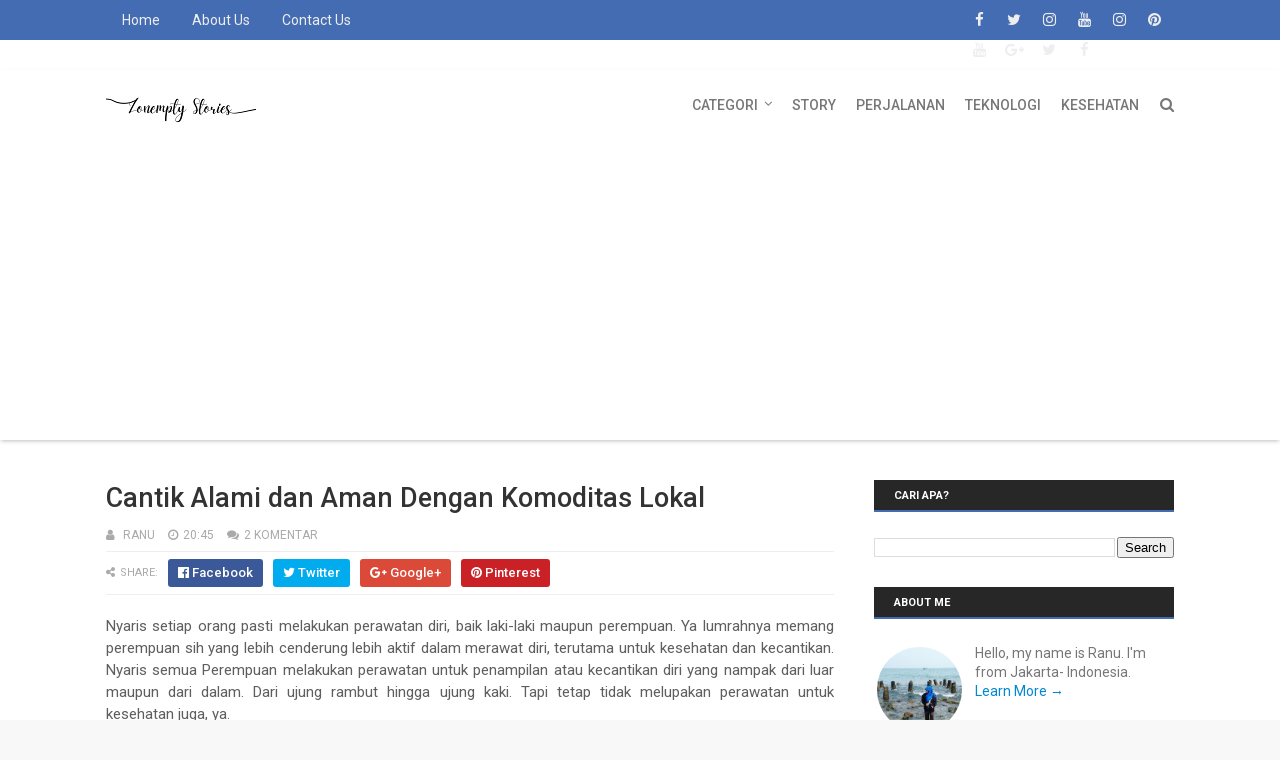

--- FILE ---
content_type: text/html; charset=UTF-8
request_url: https://www.zonempty.com/2014/01/anak-sma-panas.html
body_size: 58543
content:
<!DOCTYPE html>
<html class='v2' dir='ltr' xmlns='http://www.w3.org/1999/xhtml' xmlns:b='http://www.google.com/2005/gml/b' xmlns:data='http://www.google.com/2005/gml/data' xmlns:expr='http://www.google.com/2005/gml/expr'>
<head>
<link href='https://www.blogger.com/static/v1/widgets/4128112664-css_bundle_v2.css' rel='stylesheet' type='text/css'/>
<meta content='width=device-width,initial-scale=1.0,minimum-scale=1.0,maximum-scale=1.0' name='viewport'/>
<link href='//fonts.googleapis.com/css?family=Roboto:400,400i,500,500i,700,700i,900' media='all' rel='stylesheet' type='text/css'/>
<link href='//maxcdn.bootstrapcdn.com/font-awesome/4.7.0/css/font-awesome.min.css' rel='stylesheet'/>
<meta content='text/html; charset=UTF-8' http-equiv='Content-Type'/>
<meta content='blogger' name='generator'/>
<link href='https://www.zonempty.com/favicon.ico' rel='icon' type='image/x-icon'/>
<link href='https://www.zonempty.com/2014/01/anak-sma-panas.html' rel='canonical'/>
<link rel="alternate" type="application/atom+xml" title="Zonempty Stories - Atom" href="https://www.zonempty.com/feeds/posts/default" />
<link rel="alternate" type="application/rss+xml" title="Zonempty Stories - RSS" href="https://www.zonempty.com/feeds/posts/default?alt=rss" />
<link rel="service.post" type="application/atom+xml" title="Zonempty Stories - Atom" href="https://www.blogger.com/feeds/6826503370297402818/posts/default" />

<link rel="alternate" type="application/atom+xml" title="Zonempty Stories - Atom" href="https://www.zonempty.com/feeds/8541130168096104323/comments/default" />
<!--Can't find substitution for tag [blog.ieCssRetrofitLinks]-->
<link href='https://blogger.googleusercontent.com/img/b/R29vZ2xl/AVvXsEjNBpeDiKABATDcposGPD4DY4mJdP0_25SI-F5qV_EECgD88d_CYAXGfS_2I1b7w3CL9xo__1KhQ7HSjyDd3vUyqWMY1unNJJEfLtKsWqjp9pvbNxM_BO6u08Mb9lR0ngZTDJV3Re0QvgI/s200/anak+sma.jpg' rel='image_src'/>
<meta content='https://www.zonempty.com/2014/01/anak-sma-panas.html' property='og:url'/>
<meta content='Anak SMA [PANAS]' property='og:title'/>
<meta content='Zonempty Stories. Lifestyle Stories - Kadang Cerita Jalan-jalan, Review atau Luapan Pikiran' property='og:description'/>
<meta content='https://blogger.googleusercontent.com/img/b/R29vZ2xl/AVvXsEjNBpeDiKABATDcposGPD4DY4mJdP0_25SI-F5qV_EECgD88d_CYAXGfS_2I1b7w3CL9xo__1KhQ7HSjyDd3vUyqWMY1unNJJEfLtKsWqjp9pvbNxM_BO6u08Mb9lR0ngZTDJV3Re0QvgI/w1200-h630-p-k-no-nu/anak+sma.jpg' property='og:image'/>
<title>
Anak SMA [PANAS] - Zonempty Stories
</title>
<!-- Description and Keywords (start) -->
<meta content='YOUR KEYWORDS HERE' name='keywords'/>
<!-- Description and Keywords (end) -->
<meta content='Anak SMA [PANAS]' property='og:title'/>
<meta content='https://www.zonempty.com/2014/01/anak-sma-panas.html' property='og:url'/>
<meta content='article' property='og:type'/>
<meta content='https://blogger.googleusercontent.com/img/b/R29vZ2xl/AVvXsEjNBpeDiKABATDcposGPD4DY4mJdP0_25SI-F5qV_EECgD88d_CYAXGfS_2I1b7w3CL9xo__1KhQ7HSjyDd3vUyqWMY1unNJJEfLtKsWqjp9pvbNxM_BO6u08Mb9lR0ngZTDJV3Re0QvgI/s200/anak+sma.jpg' property='og:image'/>
<meta content='Zonempty Stories' property='og:site_name'/>
<meta content='https://www.zonempty.com/' name='twitter:domain'/>
<meta content='Anak SMA [PANAS]' name='twitter:title'/>
<meta content='summary_large_image' name='twitter:card'/>
<meta content='https://blogger.googleusercontent.com/img/b/R29vZ2xl/AVvXsEjNBpeDiKABATDcposGPD4DY4mJdP0_25SI-F5qV_EECgD88d_CYAXGfS_2I1b7w3CL9xo__1KhQ7HSjyDd3vUyqWMY1unNJJEfLtKsWqjp9pvbNxM_BO6u08Mb9lR0ngZTDJV3Re0QvgI/s200/anak+sma.jpg' name='twitter:image'/>
<meta content='Anak SMA [PANAS]' name='twitter:title'/>
<!-- Social Media meta tag need customer customization -->
<meta content='Facebook App ID here' property='fb:app_id'/>
<meta content='Facebook Admin ID here' property='fb:admins'/>
<meta content='@username' name='twitter:site'/>
<meta content='@username' name='twitter:creator'/>
<style id='page-skin-1' type='text/css'><!--
/*
-----------------------------------------------
Blogger Template Style
Name:        Shouters
Author :     http://www.Soratemplates.com
License:     Free Version
----------------------------------------------- */
/* Variable definitions
=======================
<Variable name="keycolor" description="Main Color" type="color" default="#00a198"/>
<Variable name="body.background" description="Background" type="background" color="#f8f8f8" default="$(color) url() repeat scroll top left"/>
<Group description="Main Colors" selector="body">
<Variable name="main.color" description="Main Theme Color" type="color" default="#446CB3"/>
<Variable name="main.dark.color" description="Main Dark Color" type="color" default="#272727"/>
<Variable name="main.bb.color" description="Borders and Buttons Color" type="color" default="#333"/>
<Variable name="main.text.color" description="Main Text Color" type="color" default="#333"/>
<Variable name="main.footer.color" description="Footer Color" type="color" default="#000"/>
</Group>
=======================
*/
/* Reset and Variable Apply Here */
a,
abbr,
acronym,
address,
applet,
b,
big,
blockquote,
body,
caption,
center,
cite,
code,
dd,
del,
dfn,
div,
dl,
dt,
em,
fieldset,
font,
form,
h1,
h2,
h3,
h4,
h5,
h6,
html,
i,
iframe,
img,
ins,
kbd,
label,
legend,
li,
object,
p,
pre,
q,
s,
samp,
small,
span,
strike,
strong,
sub,
sup,
table,
tbody,
td,
tfoot,
th,
thead,
tr,
tt,
u,
ul,
var {
padding: 0;
border: 0;
outline: 0;
vertical-align: baseline;
background: 0 0
}
ins {
text-decoration: underline
}
del {
text-decoration: line-through
}
dl,
ul {
list-style-position: inside;
font-weight: 400;
list-style: none
}
ul li {
list-style: none
}
caption,
th {
text-align: center
}
img {
border: none;
position: relative
}
a,
a:visited {
text-decoration: none
}
.clear {
clear: both
}
.section,
.widget,
.widget ul {
margin: 0;
padding: 0
}
a {
color: #446CB3
}
a:hover {
color: #446CB3
}
:focus {
outline: 0
}
a img {
border: 0
}
abbr {
text-decoration: none
}
.CSS_LIGHTBOX {
z-index: 999999!important
}
.separator a {
clear: none!important;
float: none!important;
margin-left: 0!important;
margin-right: 0!important
}
#navbar-iframe {
display: none;
height: 0;
visibility: hidden
}
.widget-item-control,
a.quickedit {
display: none!important
}
.index .home-link,
.home-link {
display: none!important
}
.status-msg-wrap {
margin: 0 auto 25px;
text-transform: uppercase;
font-size: 11px
}
.status-msg-border {
border: 1px solid #eee;
opacity: .7;
border-radius: 0
}
.status-msg-bg {
background-color: #f8f8f8;
opacity: 1;
filter: none
}
.feed-links {
clear: both;
display: none;
line-height: 2.5em
}
.widget li,
.BlogArchive #ArchiveList ul.flat li {
padding: 0
}
.post-header,
.post-footer {
line-height: inherit
}
/* Body */
body {
background: #f8f8f8 url() repeat scroll top left;
font-family: 'Roboto', sans-serif;
color: #777;
font-size: 14px;
font-weight: 400;
word-wrap: break-word;
margin: 0;
padding: 0
}
#outer-wrapper {
width: 100%;
margin: 0 auto;
background-color: #fff;
box-shadow: 0 0 5px rgba(50, 50, 50, .1)
}
.row {
width: 1068px
}
#content-wrapper {
margin: 40px auto;
overflow: hidden
}
#main-wrapper {
float: left;
overflow: hidden;
width: 728px;
margin: 0;
padding: 0;
box-sizing: border-box;
word-wrap: break-word
}
#sidebar-wrapper {
float: right;
overflow: hidden;
width: 300px;
box-sizing: border-box;
word-wrap: break-word;
padding-bottom: 0
}
.selectnav {
display:none;
}
.top-bar {
background: #446CB3;
}
.top-bar-wrapper {
position: relative;
min-height:40px;
color: #aaaaaa;
margin:0 auto;
}
.top-bar-social {
float: right;
padding: 5px 0;
}
.top-bar-social li {
display: inline;
padding: 0;
float: left;
margin-right: 5px;
;
}
.top-bar-social .widget ul {
padding: 0;
}
.top-bar-social .LinkList ul {
text-align: center;
margin:0;
}
.top-bar-social #social a {
display: block;
width: 30px;
height: 30px;
line-height: 30px;
font-size: 15px;
color: #eeeeee;
transition: background 0.3s linear;
-moz-transition: background 0.3s linear;
-webkit-transition: background 0.3s linear;
-o-transition: background 0.3s linear;
}
.top-bar-social #social a:before {
display: inline-block;
font: normal normal normal 22px/1 FontAwesome;
font-size: inherit;
font-style: normal;
font-weight: 400;
-webkit-font-smoothing: antialiased;
-moz-osx-font-smoothing: grayscale;
}
.top-bar-social .bloglovin:before{content:"\f004"}
.top-bar-social .facebook:before{content:"\f09a"}
.top-bar-social .twitter:before{content:"\f099"}
.top-bar-social .gplus:before{content:"\f0d5"}
.top-bar-social .rss:before{content:"\f09e"}
.top-bar-social .youtube:before{content:"\f167"}
.top-bar-social .skype:before{content:"\f17e"}
.top-bar-social .stumbleupon:before{content:"\f1a4"}
.top-bar-social .tumblr:before{content:"\f173"}
.top-bar-social .vine:before{content:"\f1ca"}
.top-bar-social .stack-overflow:before{content:"\f16c"}
.top-bar-social .linkedin:before{content:"\f0e1"}
.top-bar-social .dribbble:before{content:"\f17d"}
.top-bar-social .soundcloud:before{content:"\f1be"}
.top-bar-social .behance:before{content:"\f1b4"}
.top-bar-social .digg:before{content:"\f1a6"}
.top-bar-social .instagram:before{content:"\f16d"}
.top-bar-social .pinterest:before{content:"\f0d2"}
.top-bar-social .delicious:before{content:"\f1a5"}
.top-bar-social .codepen:before{content:"\f1cb"}
.top-bar-social ul#social a:hover {
opacity: 1;
}
.top-bar-menu {
float: left;
padding:5px 0;
}
.top-menu ul {
overflow: hidden;
list-style: none;
padding: 0;
margin: 0;
}
.top-menu ul li {
float: left;
display: inline-block;
list-style: none;
padding: 0;
}
.top-menu ul li a {
padding: 7px 16px;
display: block;
border: none !important;
text-decoration: none;
line-height: inherit;
font-size: 14px;
font-weight: normal;
color: #eeeeee;
text-transform: capitalize;
}
.top-menu ul li a:hover {
}
#header-wrapper {
position: relative;
width: 100%;
background:#fff;
font-size: 13px;
margin: 0;
box-shadow: 0 2px 4px -1px rgba(0,0,0,0.25);
}
.home #header-wrapper {
box-shadow:none;
}
.header-content {
position: relative;
height: 70px;
margin: 0 auto;
padding: 0
}
.header-logo {
float: left;
width: auto;
z-index: 15;
max-width: 200px;
max-height: 50px;
margin: 15px 0 0;
padding: 0
}
.header-logo img {
max-width: 100%;
max-height: 50px;
margin: 0
}
.Header h1 {
color: #333333;
margin: 0;
font-size: 30px;
line-height: 1.4em;
text-transform:uppercase
}
#main-nav {
position: static;
float: right;
height: 70px;
margin: 0
}
#menu {
float: left;
height: 70px;
z-index: 10
}
#menu .widget {
display: none
}
#menu ul > li {
float: left;
position: relative;
margin: 0 0 0 20px;
padding: 0;
transition: background .3s
}
#menu ul > li > a {
position: relative;
color: #777;
font-size: 14px;
font-weight: 500;
line-height: 70px;
display: inline-block;
text-transform: uppercase;
text-decoration: none;
margin: 0;
padding: 0;
transition: color .3s
}
#menu ul > li:hover > a {
color: #446CB3
}
#menu ul > li > ul {
position: absolute;
float: left;
left: 0;
top: 100%;
width: 180px;
background-color: #333333;
z-index: 99999;
margin-top: 0;
padding: 0;
visibility: hidden;
opacity: 0;
-webkit-transform: translateY(10px);
-moz-transform: translateY(10px);
transform: translateY(10px)
}
#menu ul > li > ul > li {
display: block;
float: none;
position: relative;
margin: 0;
transition: background .3s
}
#menu ul > li > ul > li:hover {
background-color: rgba(255, 255, 255, 0.01)
}
#menu ul > li > ul > li a {
display: block;
height: 34px;
font-size: 11px;
color: #f2f2f2;
font-weight: 500;
line-height: 34px;
text-decoration: none;
box-sizing: border-box;
margin: 0;
padding: 0 15px;
border: 0;
border-bottom: 1px solid rgba(255, 255, 255, 0.03);
transition: color .3s
}
#menu ul > li > ul > li:hover > a {
color: #446CB3
}
#menu ul > li > ul > li:last-child a {
border-bottom: 0
}
#menu ul > li.has-sub > a:after {
content: '\f107';
font-family: FontAwesome;
float: right;
margin-left: 6px;
font-weight: 400;
font-size: 13px;
margin-top: -1px
}
#menu .widget,
.mega-menu {
position: static!important
}
#menu ul > li:hover > ul {
opacity: 1;
visibility: visible;
-webkit-transform: translateY(0);
-moz-transform: translateY(0);
transform: translateY(0)
}
#menu ul ul {
transition: all .3s ease
}
#menu .mega-menu > ul {
width: 100%;
box-sizing: border-box;
padding: 15px 7.5px;
border-top: 0
}
#menu ul > li:hover > ul,
#menu ul > li > ul > li:hover > ul {
opacity: 1;
visibility: visible;
-webkit-transform: translateY(0);
-moz-transform: translateY(0);
transform: translateY(0)
}
#menu ul ul {
transition: all .3s ease
}
.mega-widget .mega-item {
float: left;
width: 25%;
box-sizing: border-box;
padding: 0 7.5px
}
.mega-widget .mega-content {
position: relative;
width: 100%;
overflow: hidden;
padding: 0
}
.mega-content .mega-img {
width: 100%;
height: 140px;
z-index: 1;
display: block;
position: relative;
overflow: hidden;
box-sizing: border-box;
padding: 0;
border-radius: 3px
}
.mega-content .mega-img:after {
content: '';
display: block;
position: absolute;
width: 100%;
height: 100%;
z-index: 10;
top: 0;
left: 0;
background: rgba(30, 30, 30, 0);
transition: background .3s
}
.mega-content .mega-img:hover:after {
background: rgba(30, 30, 30, 0.1)
}
.mega-content .mega-img img {
width: 100%;
height: 100%
}
.ty-thumb {
display: block;
position: relative;
object-fit: cover;
transition: all .3s ease
}
.mega-content .ty-title {
position: relative;
font-size: 14px;
font-weight: 500;
line-height: 1.4em;
margin: 8px 0 5px;
padding: 0
}
.mega-content .ty-title a {
color: #f2f2f2;
transition: color .3s
}
.mega-content .ty-title a:hover {
color: #446CB3
}
.mega-content .ty-meta {
font-size: 11px
}
#search-icon {
position: relative;
float: right;
display: inline-block;
width: 25px;
height: 70px;
z-index: 20;
color: #777;
font-size: 15px;
line-height: 70px;
text-align: right;
cursor: pointer;
margin: 0 0 0 10px;
padding: 0;
transition: color .3s
}
#search-icon:before {
content: "\f002";
display: inline-block;
font: normal normal normal 14px/1 FontAwesome;
font-size: inherit;
text-rendering: auto;
-webkit-font-smoothing: antialiased;
-moz-osx-font-smoothing: grayscale
}
.show-search #search-icon:before {
content: "\f00d"
}
#search-icon:hover,
.show-search #search-icon {
color: #446CB3
}
#nav-search {
position: absolute;
right: 0;
top: 70px;
width: 100%;
height: 50px;
z-index: 10;
background-color: #333333;
box-sizing: border-box;
padding: 10px;
visibility: hidden;
opacity: 0;
-webkit-transform: translateY(10px);
-moz-transform: translateY(10px);
transform: translateY(10px);
transition: all .3s ease
}
.show-search #nav-search {
opacity: 1;
visibility: visible;
-webkit-transform: translateY(0);
-moz-transform: translateY(0);
transform: translateY(0)
}
#nav-search #searchform {
display: block;
background: rgba(0, 0, 0, 0);
width: 100%;
height: 30px;
box-sizing: border-box;
overflow: hidden;
padding: 0;
border: 0
}
#nav-search #s {
width: 100%;
height: 30px;
color: #f2f2f2;
margin: 0;
padding: 0 10px;
background-color: rgba(255, 255, 255, 0.01);
font-family: inherit;
font-size: 13px;
font-weight: 500;
box-sizing: border-box;
border: 0
}
#nav-search #s:focus {
color: #f2f2f2;
outline: none
}
.mobile-menu {
display: none;
float: left
}
.mobile-menu .nav-toggle {
display: block;
float: left;
line-height: 70px;
height: 70px;
width: 46px;
color: #446CB3;
font-size: 15px;
text-align: center;
cursor: pointer;
padding: 0
}
.mobile-menu .nav-toggle:before {
content: "\f0c9";
font-family: fontawesome
}
.show-menu .mobile-menu .nav-toggle:before {
content: "\f00d"
}
.mobile-menu .nav-toggle:hover,
.show-menu .mobile-menu .nav-toggle:hover {
color: #446CB3
}
.mobile-menu #nav2 {
position: absolute;
overflow: hidden;
top: 70px;
left: 0;
width: 100%;
background-color: #333333;
margin: 0;
padding: 0;
z-index: 15;
text-transform: uppercase;
font-weight: 600;
font-size: 12px;
visibility: hidden;
opacity: 0;
-webkit-transform: translateY(10px);
-moz-transform: translateY(10px);
transform: translateY(10px);
transition: all .3s ease
}
.show-menu .mobile-menu #nav2 {
opacity: 1;
visibility: visible;
-webkit-transform: translateY(0);
-moz-transform: translateY(0);
transform: translateY(0)
}
.mobile-menu ul li {
position: relative;
display: block;
overflow: hidden;
float: left;
width: 100%;
line-height: 34px;
margin: 0;
padding: 0;
border-top: 1px solid rgba(255, 255, 255, 0.03)
}
.mobile-menu > ul > li:first-child {
border-top: 0
}
.mobile-menu ul li a {
color: #fff;
padding: 0 0 0 10px;
display: block
}
.mobile-menu ul li.has-sub > a:after {
content: '\f107';
font-family: FontAwesome;
float: right;
width: 34px;
font-size: 14px;
text-align: center;
border-left: 1px solid rgba(255, 255, 255, 0.03);
transition: background .3s
}
.mobile-menu ul li.has-sub.show > a:after {
content: '\f106'
}
.mobile-menu > ul > li ul {
background-color: rgba(255, 255, 255, 0.02);
overflow: hidden
}
.mobile-menu > ul > li > ul > li > a {
padding-left: 20px
}
.mobile-menu .sub-menu {
display: none
}
/* ######## Subscribe Css ######################### */
#sub-wrap-wrapper {
background:#ededed url(https://blogger.googleusercontent.com/img/b/R29vZ2xl/AVvXsEgNKeAiTwT2qyFZBQWLxrH5AVe_ZWG0kPbD6h-_s9gBF8NK-ILN3XFIAi5QNaha4e6kdqBksfgqeDCr4hbGhwPq0Ht9hCs7LcqYbQCN2WE9Vz0CNPFQSM1hZx7fL7Y7Kf3_5mQ0BAnjaCA/s1600/Pattern-call.png) center;
-moz-box-shadow: inset 0 0 15px rgba(0,0,0,0.1);
-webkit-box-shadow: inset 0 0 15px rgba(0,0,0,0.1);
box-shadow: inset 0 0 15px rgba(0,0,0,0.1);
position:relative;
}
.sub-wrap {
margin:0 auto;
}
#subscribe-css {
position: relative;
padding: 20px 0;
overflow: hidden;
min-height: 220px;
}
.subscribe-wrapper {
color: #000;
font-size: 16px;
line-height: normal;
margin: 0;
text-align: center;
text-transform: none;
font-weight: 400;
width: 100%
}
.subscribe-form {
clear: both;
display: block;
overflow: hidden;
margin: 25px auto 0;
}
form.subscribe-form {
clear: both;
display: inline-block;
margin: 0;
width: 100%;
max-width: 680px;
overflow: hidden;
border: 2px solid #000;
border-radius: 8px;
}
.subscribe-css-email-field {
background: none;
color: #000;
font-style: italic;
font-family: Lora;
letter-spacing: 1px;
font-size: 15px;
margin: 10px 0;
padding: 15px 20px;
width: 65%;
border: 0;
}
.subscribe-css-email-button {
background: #000;
color: #fff;
cursor: pointer;
font-weight: 700;
font-style: normal;
text-transform: uppercase !important;
letter-spacing: 1px;
padding: 18px 35px;
margin-left: 15px;
text-transform: none;
font-size: 16px;
border: 0;
border-radius: 3px;
transition: all .6s;
}
.subscribe-css-email-button:hover {
background: #446CB3;
}
#subscribe-css p.subscribe-note {
margin: 16px;
text-align: center;
color: #000;
font-size: 30px;
font-weight: 900;
font-style: normal;
text-transform: uppercase;
letter-spacing: 1px;
word-wrap: break-word;
}
#subscribe-css p.subscribe-note span {
position: relative;
overflow: hidden;
font-weight: 700;
transition: all .5s;
}
#subscribe-css p.subscribe-note span.itatu {
font-weight: 400;
font-style: italic;
color: #000;
text-transform: lowercase;
}
#subscribe-css p.subscribe-note span.itatu:before,
#subscribe-css p.subscribe-note span.itatu:after {
display: none
}
#subscribe-css p.subscribe-note span:before {
content: '';
position: absolute;
bottom: -2px;
left: 0;
width: 0;
height: 3px;
margin: 10px 0 0;
background: #446CB3;
transition: all .5s
}
#subscribe-css:hover p.subscribe-note span:before {
width: 100%;
}
.sub-desc {
text-align: center;
color: #000;
font-size: 15px;
letter-spacing: 1px;
}
/* ######## Featured Widget Css ######################### */
#label_with_thumbs .widget-thumb {
position: relative;
width: 100%;
height: 190px;
overflow: hidden;
display: block;
vertical-align: middle;
margin: 0 0 10px;
}
#label_with_thumbs .widget-thumb .label_thumb {
position: relative;
width: 100%;
height: 100%;
display: block;
border-radius: 3px;
}
#label_with_thumbs .widget-con {
overflow: hidden;
}
#label_with_thumbs {
position: relative;
overflow: hidden;
margin: 0 -7.5px 20px;
padding: 0 0 20px;
border-bottom: 1px solid #eee;
}
#label_with_thumbs li {
width: 33.33%;
float: left;
overflow: hidden;
padding: 10px 0;
padding: 0 10px;
box-sizing: border-box;
}
#label_with_thumbs li .widget-sum {
display: none;
}
#label_with_thumbs li:nth-child(3) {
margin-right: 0;
}
#label_with_thumbs .recent-title {
overflow: hidden;
font-weight: 500;
font-size: 16px;
line-height: 1.4em;
margin: 0 0 4px;
padding: 0;
}
#label_with_thumbs .recent-title a {
color: #333333;
transition: color .3s;
}
.widget-meta {
color: #aaa;
font-size: 11px;
font-weight: 400;
}
.featuresliderpost .widget > h2 {
font-size: 25px;
font-weight: 800;
text-transform: uppercase;
color: #000;
padding: 0 0 5px;
text-align:center;
position:relative;
margin:0 0 10px;
}
.featuresliderpost .widget > h2:after {
content: '';
position: absolute;
bottom: 0;
left: 50%;
width: 40px;
height: 2px;
background: #000;
margin-left: -20px;
}
#feat-sec .widget,
#feat-sec .widget > h2 {
display: none
}
#feat-sec .ty-show,
#feat-sec .ty-show > h2 {
display: block!important
}
#feat-sec .widget > h2 {
font-size: 14px;
font-weight: 500;
text-transform: uppercase;
color: #aaa;
padding: 0 0 5px
}
ul.featured-posts {
position: relative;
overflow: hidden;
margin: 0 -7.5px 20px;
padding: 0 0 20px;
border-bottom: 1px solid #eee
}
.featured-posts .ty-entry {
position: relative;
float: left
}
ul.featured-posts li {
position: relative;
float: left;
width: 35%;
overflow: hidden;
list-style: none;
box-sizing: border-box;
padding: 0 7.5px
}
ul.featured-posts li.first-item {
width: 65%;
padding-right: 12.5px
}
ul.featured-posts li.last-item {
margin-top: 15px
}
.featured-posts .ty-inner {
position: relative;
overflow: hidden;
display: block
}
.featured-posts .ty-image {
position: relative;
overflow: hidden;
display: block;
width: 100%;
height: 140px;
margin: 0 0 10px;
border-radius: 3px
}
.featured-posts .first-item .ty-image {
height: 300px
}
.featured-posts .ty-image img {
width: 100%;
height: 100%
}
.featured-posts .ty-image:after {
content: '';
display: block;
position: absolute;
width: 100%;
height: 100%;
z-index: 10;
top: 0;
left: 0;
background: rgba(30, 30, 30, 0);
transition: background .3s
}
.featured-posts .ty-image:hover:after {
background: rgba(30, 30, 30, 0.1)
}
.featured-posts .ty-title {
font-size: 16px;
font-weight: 500;
line-height: 1.4em
}
.featured-posts .first-item .ty-title {
font-size: 23px
}
.featured-posts .ty-title a {
color: #333333;
transition: color .3s
}
.featured-posts .ty-title a:hover {
color: #446CB3
}
.featured-posts .ty-meta {
margin-top: 5px
}
.featured-posts .first-item .ty-meta {
font-size: 12px;
margin: 8px 0
}
.featured-posts .ty-meta span {
margin-right: 10px
}
.featured-posts .ty-snip {
position: relative;
display: block;
font-size: 13px;
color: #777;
line-height: 1.5em;
margin: 0 0 15px;
padding-right: 10px
}
.ty-meta {
display: block;
color: #aaa;
font-size: 11px;
text-transform: uppercase
}
.ty-meta .item-author:before {
content: '\f007';
font-family: fontawesome;
margin-right: 5px
}
.ty-meta .item-date:before {
content: '\f017';
font-family: fontawesome;
margin-right: 5px
}
.home-ad .widget > h2 {
display: none
}
.home-ad .widget {
position: relative;
overflow: hidden;
text-align:center;
margin: 0 0 20px;
padding: 0 0 20px;
border-bottom: 1px solid #eee
}
.home-ad .widget-content {
display:inline-block;
width: 100%;
max-width: 100%;
}
.post {
display: block;
overflow: hidden;
word-wrap: break-word
}
.recent-title > h2 {
font-size: 14px;
font-weight: 500;
text-transform: uppercase;
color: #aaa;
padding: 0 0 7px
}
.index .post {
margin: 0 0 20px;
padding: 20px;
box-sizing: border-box;
border: 1px solid #eee
}
.index div.post-outer:last-child > .post {
}
.index .ty-article .ty-inner {
position: relative;
overflow: hidden
}
.block-image {
position: relative;
float: left;
width: 300px;
height: 200px;
display: block;
overflow: hidden;
margin: 0 20px 0 0;
border-radius: 3px
}
.block-image:hover {
border-color: #446CB3
}
.block-image .thumb {
width: 100%;
height: 100%;
position: relative;
display: block;
z-index: 1;
overflow: hidden
}
.block-image .thumb:after {
content: '';
display: block;
position: absolute;
width: 100%;
height: 100%;
z-index: 10;
top: 0;
left: 0;
background: rgba(0, 0, 0, 0);
transition: background .3s
}
.block-image .thumb:hover:after {
background: rgba(30, 30, 30, 0.1)
}
.block-image .thumb img {
width: 100%;
height: 100%;
display: block
}
.index .post h2 {
overflow: hidden;
font-size: 23px;
font-weight: 500;
line-height: 1.4em;
text-decoration: none;
margin: 0;
padding: 0 10px 0 0
}
.index .post h2 a {
color: #333333;
transition: color .3s
}
.index .post h2 a:hover {
color: #446CB3
}
.widget iframe,
.widget img {
max-width: 100%
}
.item .post {
padding: 0
}
.index .date-header {
overflow: hidden;
font-weight: 400;
margin: 0!important;
padding: 0
}
.meta-post {
position: relative;
font-size: 12px;
margin: 8px 0
}
.meta-post a {
color: #aaa;
margin-right: 10px
}
.meta-post .timestamp-link {
margin-left: 0
}
.meta-post .author-link a:before {
content: '\f007';
font-family: fontawesome;
margin-right: 5px
}
.meta-post .timestamp-link:before {
content: '\f017';
font-family: fontawesome;
margin-right: 5px
}
.post-snip {
position: relative;
display: block;
font-size: 13px;
color: #777;
line-height: 1.5em;
margin: 0 0 15px;
padding-right: 10px
}
.more-link a {
display: inline-block;
height: 30px;
background: #446CB3;
color: #fff;
font-size: 13px;
line-height: 30px;
font-weight: 500;
text-transform: uppercase;
padding: 0 10px;
border-radius: 3px;
transition: all .3s
}
.more-link a:hover {
background-color: #272727;
color: #fff
}
.breadcrumbs {
display: none
}
.item .post-title {
color: #333333;
font-size: 27px;
line-height: 1.4em;
font-weight: 500;
position: relative;
display: block;
margin: 0 0 8px;
padding: 0
}
.static_page .post-title {
margin-bottom: 0
}
.item .ty-inner {
margin: 0;
padding: 20px 0 0
}
.static_page .ty-inner {
margin: 10px 0 0;
border-top: 1px solid #eee
}
.item .post-body {
width: 100%;
color: #5E5E5E;
font-size: 15px;
line-height: 1.5em;
overflow: hidden;
padding: 0
}
.item .post-outer {
padding: 0
}
.item .post-body img {
max-width: 100%
}
.post-body a {
color:#446CB3;
font-weight:bold;
}
.post-body a:visited {
color:#446CB3;
}
.post-body a:link {
color:#446CB3;
}
.post-meta {
font-size: 12px;
margin: 10px 0 0;
padding: 0 0 8px;
border-bottom: 1px solid #eee
}
.post-meta a {
color: #aaa;
margin-right: 10px;
transition: color .3s
}
.post-timestamp {
margin-left: 0
}
.post-meta a:hover {
color: #446CB3
}
.post-meta .post-author a:before {
content: '\f007';
font-family: fontawesome;
margin-right: 5px
}
.post-meta .timestamp-link:before {
content: '\f017';
font-family: fontawesome;
margin-right: 5px
}
.post-meta .post-cmm a:before {
content: '\f086';
font-family: fontawesome;
margin-right: 5px
}
.main .widget {
margin: 0
}
.main .Blog {
border-bottom-width: 0
}
.post-footer {
margin-top: 20px
}
.post-tags {
overflow: hidden;
height: auto;
position: relative;
margin: 0;
padding: 0;
border-bottom: 1px solid #eee
}
.post-tags .label-head {
overflow: hidden;
padding: 0 0 7px
}
.post-tags span,
.post-tags a {
float: left;
height: 21px;
background: #272727;
color: #f2f2f2;
font-size: 10px;
line-height: 21px;
font-weight: 500;
text-transform: uppercase;
margin: 0 5px 0 0;
padding: 0 10px;
border-radius: 3px
}
.post-tags a {
background-color: #446CB3;
transition: background .3s
}
.post-tags a:hover {
background-color: #272727
}
.ty-share-post {
position: relative;
overflow: hidden;
margin: 0;
padding: 7px 0;
border-bottom: 1px solid #eee
}
.ty-share-post > span {
float: left;
color: #aaa;
font-size: 11px;
text-transform: uppercase;
line-height: 28px;
margin-right: 10px
}
.ty-share-post > span:before {
content: '\f1e0';
font-family: fontawesome;
margin-right: 5px
}
ul.ty-share {
position: relative;
margin: 0;
padding: 0
}
.ty-share li {
float: left;
margin: 0 10px 0 0;
padding: 0
}
.ty-share li a {
float: left;
height: 28px;
line-height: 28px;
color: #fff;
font-weight: 500;
font-size: 13px;
text-align: center;
display: inline-block;
box-sizing: border-box;
opacity: 1;
margin: 0;
padding: 0 10px;
border-radius: 3px;
transition: opacity .3s
}
.ty-share li a span {
margin-left: 3px
}
.ty-share .ty-facebook {
background-color: #3b5998
}
.ty-share .ty-twitter {
background-color: #00acee
}
.ty-share .ty-google {
background-color: #db4a39
}
.ty-share .ty-pinterest {
background-color: #CA2127
}
.ty-share .ty-whatsapp {
background-color:#25d266;display:none;
}
@media only screen and (max-width: 768px) {
.ty-share .ty-whatsapp{display:inline-block;}
}
.ty-share li a:hover {
opacity: .8
}
#related-wrap {
margin: 20px 0
}
.title-wrap h2 {
font-size: 14px;
color: #aaa;
text-transform: uppercase;
font-weight: 500;
margin-bottom: 7px
}
#related-wrap .related-tag {
display: none
}
.related-posts {
position: relative;
overflow: hidden;
margin: 0 -7.5px!important;
padding: 0
}
.related-posts .related-item {
width: 33.33333333%;
position: relative;
overflow: hidden;
float: left;
display: block;
box-sizing: border-box;
margin: 15px 0 0;
padding: 0 7.5px
}
.related-posts li:nth-child(1),
.related-posts li:nth-child(2),
.related-posts li:nth-child(3) {
margin-top: 0
}
.related-posts .ty-image {
width: 100%;
height: 140px;
position: relative;
overflow: hidden;
display: block;
padding: 0;
border-radius: 3px
}
.related-posts .related-thumb {
width: 100%;
height: 100%;
position: relative;
overflow: hidden;
display: block
}
.related-posts .related-thumb img {
width: 100%;
height: 100%;
display: block
}
.related-posts .related-thumb:after {
content: '';
display: block;
position: absolute;
width: 100%;
height: 100%;
z-index: 10;
top: 0;
left: 0;
background: rgba(0, 0, 0, 0);
transition: background .3s
}
.related-posts .related-thumb:hover:after {
background: rgba(30, 30, 30, 0.1)
}
.related-posts .ty-entry {
padding: 8px 10px 0 0;
width: 100%;
line-height: 1.2em;
box-sizing: border-box;
z-index: 2
}
.related-posts .ty-title {
font-size: 15px;
font-weight: 500;
line-height: 1.4em;
display: block;
margin-bottom: 4px
}
.related-posts .ty-title a {
color: #333333;
transition: color .3s
}
.related-posts .ty-title a:hover {
color: #446CB3
}
#blog-pager {
clear: both;
text-align: center;
margin: 0
}
.index #blog-pager {
display: block
}
.index #blog-pager {
padding: 0;
text-align: left
}
#blog-pager-newer-link a,
#blog-pager-older-link a {
display: block;
float: left;
background-color: #272727;
margin-right: 0;
padding: 0 12px;
border: 0;
text-transform: uppercase;
line-height: 32px;
font-weight: 500;
color: #f2f2f2;
font-size: 12px;
border-radius: 3px;
transition: all .3s ease
}
#blog-pager-newer-link a:hover,
#blog-pager-older-link a:hover {
background-color: #446CB3;
color: #fff
}
.showpageNum a,
.showpage a,
.showpagePoint {
display: block;
float: left;
margin-right: 6px;
padding: 0 12px;
background-color: #272727;
color: #f2f2f2;
border: 0;
text-transform: uppercase;
line-height: 31px;
font-weight: 500;
border-radius: 3px;
transition: all .3s ease
}
.showpageNum a:hover,
.showpage a:hover {
background-color: #446CB3;
color: #fff
}
.showpageNum a i,
.showpage a i {
font-size: 14px;
font-weight: 400;
transition: color 0
}
.showpagePoint {
background-color: #446CB3;
color: #fff
}
.showpageOf {
display: none!important
}
.cmm-title > h2 {
position: relative;
color: #333333;
font-size: 14px;
font-weight: 500;
text-transform: uppercase;
margin: 0 0 10px;
padding: 0 0 5px;
border-bottom: 1px solid #eee
}
.cmm-title > h2:after {
content: '';
position: absolute;
left: 0;
bottom: -1px;
background-color: #446CB3;
width: 35px;
height: 1px;
display: block;
z-index: 2
}
.comments {
display: block;
clear: both;
margin: 0;
color: #333333
}
.comments h4 {
font-weight: 400;
font-size: 12px;
font-style: italic;
padding-top: 1px
}
.comments .comments-content {
margin: 0;
padding: 0
}
.comments .comments-content .comment {
margin-bottom: 0;
padding-bottom: 8px
}
.comments .comments-content .comment:first-child {
padding-top: 0
}
.facebook-tab,
.fb_iframe_widget_fluid span,
.fb_iframe_widget iframe {
width: 100%!important
}
.comments .item-control {
position: static
}
.comments .avatar-image-container {
float: left;
overflow: hidden;
position: absolute
}
.comments .avatar-image-container,
.comments .avatar-image-container img {
height: 45px;
max-height: 45px;
width: 45px;
max-width: 45px;
border-radius: 3px
}
.comments .comment-block {
overflow: hidden;
padding: 0 0 10px
}
.comments .comment-block,
.comments .comments-content .comment-replies {
margin-left: 60px;
margin-top: 0
}
.comments .comments-content .inline-thread {
padding: 0
}
.comments .comment-actions {
float: left;
width: 100%;
position: relative;
margin: 0
}
.comments .comments-content .comment-header {
font-size: 12px;
display: block;
overflow: hidden;
clear: both;
margin: 0 0 3px;
padding: 0 0 5px;
border-bottom: 1px solid #eee
}
.comments .comments-content .comment-header a {
color: #333333;
transition: color .3s
}
.comments .comments-content .comment-header a:hover {
color: #446CB3
}
.comments .comments-content .user {
font-style: normal;
font-weight: 600;
text-transform: uppercase;
display: block
}
.comments .comments-content .icon.blog-author {
display: none
}
.comments .comments-content .comment-content {
float: left;
text-align: left;
color: #5E5E5E;
font-size: 13px;
line-height: 1.4em;
margin: 5px 0 9px
}
.comments .comment .comment-actions a {
margin-right: 5px;
padding: 2px 5px;
background-color: #446CB3;
color: #fff;
font-weight: 400;
font-size: 10px;
border-radius: 2px;
transition: all .3s ease
}
.comments .comment .comment-actions a:hover {
background-color: #272727;
text-decoration: none
}
.comments .comments-content .datetime {
color: #aaa;
float: left;
font-size: 11px;
position: relative;
display: block;
text-transform: uppercase;
font-style: italic;
margin: 4px 0 0
}
.comments .comments-content .datetime a,
.comments .comments-content .datetime a:hover {
color: #aaa
}
.comments .thread-toggle {
margin-bottom: 4px
}
.comments .thread-toggle .thread-arrow {
height: 7px;
margin: 0 3px 2px 0
}
.comments .thread-expanded {
padding: 8px 0 0
}
.comments .comments-content .comment-thread {
margin: 0
}
.comments .continue a {
padding: 0 0 0 60px;
font-weight: 400
}
.comments .comments-content .loadmore.loaded {
margin: 0;
padding: 0
}
.comments .comment-replybox-thread {
margin: 0
}
iframe.blogger-iframe-colorize,
iframe.blogger-comment-from-post {
height: 283px!important
}
.static_page .comment-system,
.static_page .comments {
display: block
}
.static_page .comments {
margin-top: 20px
}
.post-body h1,
.post-body h2,
.post-body h3,
.post-body h4,
.post-body h5,
.post-body h6 {
color: #333333;
font-weight: 700;
margin: 0 0 15px
}
blockquote {
font-size: 15px;
line-height: 1.5em;
font-style: italic;
color: #333333;
background: #f8f9fa;
margin: 0;
padding: 15px 20px;
border-left: 3px solid #446CB3
}
blockquote:before {
content: '\f10d';
display: inline-block;
font-family: FontAwesome;
font-style: normal;
font-weight: 400;
line-height: 1;
-webkit-font-smoothing: antialiased;
-moz-osx-font-smoothing: grayscale;
margin-right: 10px;
color: #333333
}
blockquote:after {
content: '\f10e';
display: inline-block;
font-family: FontAwesome;
font-style: normal;
font-weight: 400;
line-height: 1;
-webkit-font-smoothing: antialiased;
-moz-osx-font-smoothing: grayscale;
margin-left: 10px;
color: #333333
}
.widget .post-body ul,
.widget .post-body ol {
line-height: 1.5;
font-weight: 400
}
.widget .post-body li {
margin: 5px 0;
padding: 0;
line-height: 1.5
}
.post-body ul li:before {
content: "\f101";
margin-right: 5px;
font-family: fontawesome
}
#sidebar-wrapper .widget {
margin-bottom: 25px;
overflow: hidden
}
.sidebar .widget-title > h2{    font-size: 11px;
line-height: 14px;
display: block;
margin: 0;
padding: 9px 20px 7px;
text-transform: uppercase;
font-weight: 700;
background: #272727;
color: #fff;}
.sidebar .widget > .widget-title {
border-bottom: 2px solid #446CB3;
margin-bottom: 25px;
}
.custom-widget li {
overflow: hidden;
padding: 15px 0;
border-top: 1px solid #eee
}
.custom-widget .custom-thumb {
position: relative;
float: left;
width: 90px;
height: 65px;
overflow: hidden;
display: block;
vertical-align: middle;
margin: 0!important;
border-radius: 3px
}
.custom-widget .custom-thumb:after,
.PopularPosts .item-thumbnail > a:after {
content: '';
display: block;
position: absolute;
width: 100%;
height: 100%;
z-index: 10;
top: 0;
left: 0;
background: rgba(0, 0, 0, 0);
transition: background .3s
}
.custom-widget .custom-thumb:hover:after,
.PopularPosts .item-thumbnail:hover > a:after {
background: rgba(30, 30, 30, 0.1)
}
.custom-widget .custom-thumb img {
position: relative;
width: 90px;
height: 65px;
display: block
}
.custom-widget .ty-entry {
padding-left: 15px;
display: table-cell
}
.custom-widget .ty-title {
font-size: 14px;
font-weight: 500;
line-height: 1.4em;
margin: 0 0 5px;
padding: 0
}
.custom-widget .ty-title a {
color: #333333;
transition: color .3s
}
.custom-widget .ty-title a:hover {
color: #446CB3
}
.sidebar ul {
list-style: none
}
.sidebar .widget-content {
margin: 0
}
.list-label-widget-content li {
display: block;
padding: 8px 0;
border-top: 1px solid #eee;
position: relative
}
.list-label-widget-content li:first-child {
padding: 0 0 8px;
border-top: 0
}
.list-label-widget-content li:last-child {
padding-bottom: 0;
border-bottom: 0
}
.list-label-widget-content li:first-child a:before {
top: -7px
}
.list-label-widget-content li a {
color: #333333;
font-size: 12px;
font-weight: 400;
text-transform: uppercase;
transition: color .3s
}
.list-label-widget-content li a:hover {
color: #446CB3
}
.list-label-widget-content li span:last-child {
color: #ccc;
font-size: 12px;
font-weight: 400;
margin-left: 3px
}
.list-label-widget-content li:first-child span:last-child {
top: 2px
}
.cloud-label-widget-content {
text-align: left
}
.cloud-label-widget-content .label-count {
color: #fff!important;
margin-left: -3px;
white-space: nowrap;
font-size: 12px!important;
padding: 0 10px 0 0!important
}
.cloud-label-widget-content .label-size {
display: block;
float: left;
background-color: #446CB3;
font-size: 11px;
margin: 0 5px 5px 0;
border-radius: 3px;
transition: all .3s ease
}
.cloud-label-widget-content .label-size a,
.cloud-label-widget-content .label-size span.label-count {
height: 16px!important;
color: #fff;
display: inline-block;
font-size: 12px;
font-weight: 500!important;
text-transform: uppercase;
cursor: pointer;
padding: 6px 8px;
transition: all .3s ease
}
.cloud-label-widget-content .label-size a,
.cloud-label-widget-content .label-size span:first-child {
cursor: pointer;
display: inline-block;
padding: 6px 10px
}
.cloud-label-widget-content .label-size,
.cloud-label-widget-content .label-count {
height: 26px!important;
line-height: 15px!important
}
.cloud-label-widget-content .label-size:hover {
background-color: #272727
}
.cloud-label-widget-content .label-size-1,
.label-size-2,
.label-size-3,
.label-size-4,
.label-size-5 {
font-size: 100%;
opacity: 10
}
.label-size-1,
.label-size-2 {
opacity: 100
}
.FollowByEmail .widget-content {
background-color: #272727;
box-sizing: border-box;
padding: 20px;
border-radius: 3px
}
.FollowByEmail .widget-content .before-text {
font-size: 13px;
color: #f2f2f2;
line-height: 1.4em;
font-weight: 500;
margin: 0 0 10px;
display: block;
padding: 0 1px
}
.FollowByEmail td {
width: 100%;
float: left;
box-sizing: border-box
}
.FollowByEmail .follow-by-email-inner .follow-by-email-address {
height: 32px;
box-sizing: border-box;
font-size: 11px;
font-family: inherit;
text-align: center;
text-transform: uppercase;
margin: 0 0 10px;
padding: 0 10px;
border: 0
}
.FollowByEmail .follow-by-email-inner .follow-by-email-submit {
margin-left: 0;
width: 100%;
border-radius: 0;
height: 32px;
font-size: 11px;
color: #fff;
background-color: #446CB3;
font-family: inherit;
text-transform: uppercase;
font-weight: 500;
transition: background .3s
}
.FollowByEmail .follow-by-email-inner .follow-by-email-submit:hover {
background-color: #eee;
color: #333333
}
.flickr_widget .flickr_badge_image {
float: left;
margin-bottom: 5px;
margin-right: 10px;
overflow: hidden;
display: inline-block
}
.flickr_widget .flickr_badge_image:nth-of-type(4),
.flickr_widget .flickr_badge_image:nth-of-type(8),
.flickr_widget .flickr_badge_image:nth-of-type(12) {
margin-right: 0
}
.flickr_widget .flickr_badge_image img {
max-width: 67px;
height: auto
}
.flickr_widget .flickr_badge_image img:hover {
opacity: .5
}
#ArchiveList select {
border: 1px solid #eee;
padding: 6px 8px;
width: 100%;
cursor: pointer;
font-family: inherit;
font-size: 12px;
color: #333333
}
.PopularPosts .item-thumbnail {
width: 90px;
height: 65px;
float: left;
overflow: hidden;
display: block;
vertical-align: middle;
margin: 0 15px 0 0 !important;
border-radius: 3px
}
.PopularPosts .item-thumbnail a {
position: relative;
display: block;
overflow: hidden;
line-height: 0
}
.PopularPosts ul li img {
width: 100px;
height: 80px;
object-fit: cover;
padding: 0;
transition: all .3s ease
}
.PopularPosts .widget-content ul li {
overflow: hidden;
padding: 15px 0;
border-top: 1px solid #eee
}
.sidebar .PopularPosts .widget-content ul li:first-child,
.sidebar .custom-widget li:first-child {
padding-top: 0;
border-top: 0
}
.sidebar .PopularPosts .widget-content ul li:last-child,
.sidebar .custom-widget li:last-child {
padding-bottom: 0
}
.PopularPosts .item-title {
font-size: 14px;
font-weight: 500;
line-height: 1.4em;
margin: 0 0 5px;
padding: 0
}
.PopularPosts ul li a {
color: #333333;
transition: color .3s
}
.PopularPosts ul li a:hover {
color: #446CB3
}
.item-snippet {
display: none;
font-size: 0;
padding-top: 0
}
#footer-wrapper {
background-color: #000000
}
#footer {
position: relative;
overflow: hidden;
margin: 0 auto;
padding: 25px 0
}
.sect-left {
display: inline-block;
float: left;
width: 32%;
margin-right: 2%
}
.sect-left:nth-child(3) {
margin-right: 0
}
.sect-left .widget {
margin-top: 20px;
padding: 0
}
.sect-left .widget:first-child {
margin-top: 0
}
.sect-left .widget > h2 {
position: relative;
color: #f2f2f2;
font-size: 13px;
line-height: 12px;
font-weight: 700;
text-transform: uppercase;
margin-bottom: 15px;
padding: 9px 20px 7px;
background:#272727;
border-bottom: 2px solid #446CB3
}
.sect-left .custom-widget .ty-title a,
.sect-left .PopularPosts ul li a {
color: #f2f2f2
}
.sect-left .PopularPosts .widget-content ul li,
.sect-left .cmm-widget li {
border-color: rgba(255, 255, 255, 0.03)
}
.sect-left .custom-widget li {
overflow: hidden;
border-color: rgba(255, 255, 255, 0.03)
}
.sect-left .PopularPosts .widget-content ul li:first-child,
.sect-left .custom-widget li:first-child,
.sect-left .cmm-widget li:first-child {
padding-top: 0;
border-top: 0
}
.sect-left .PopularPosts .widget-content ul li:last-child,
.sect-left .custom-widget li:last-child {
padding-bottom: 0
}
.sect-left .custom-widget .ty-title a:hover,
.sect-left .PopularPosts ul li a:hover {
color: #446CB3
}
.sect-left .cmm-widget a {
color: #f2f2f2
}
.sect-left .cmm-widget a:hover {
color: #446CB3
}
.sect-left .FollowByEmail .widget-content {
background-color: #333333
}
.sect-left #ArchiveList select {
background: #333333;
color: #f2f2f2;
border-color: rgba(255, 255, 255, 0.03)
}
.sect-left #ArchiveList select option {
color: #f2f2f2
}
.sect-left .cloud-label-widget-content .label-size {
background: #333333
}
.sect-left .cloud-label-widget-content .label-size:hover {
background: #446CB3
}
.sect-left .cloud-label-widget-content .label-size a {
color: #f2f2f2
}
.sect-left .list-label-widget-content li {
border-color: rgba(255, 255, 255, 0.03)
}
.sect-left .list-label-widget-content li:first-child {
padding-top: 0
}
.sect-left .list-label-widget-content li:last-child {
padding-bottom: 7px
}
.sect-left .list-label-widget-content li a,
.sect-left .list-label-widget-content li a:before {
color: #f2f2f2
}
.sect-left .list-label-widget-content li a:hover {
color: #446CB3
}
.sect-left .list-label-widget-content li:first-child a:before {
top: -6px
}
.footer-wrapper {
width: 100%;
overflow: hidden;
background:#272727;
color: #f2f2f2;
display: block;
padding: 0
}
.footer-wrapper .footer-copy {
overflow: hidden;
margin: 0 auto;
padding: 8px 0
}
#social-footer {
float: right;
position: relative;
display: block;
margin-right: 0
}
#social-footer ul > li:hover > a {
color: #446CB3
}
.social-ico ul {
overflow: hidden
}
.social-ico ul > li {
display: inline-block;
float: left;
margin-left: 5px;
padding: 0
}
.social-ico ul > li > a {
line-height: 30px;
display: inline-block;
float: left;
color: #fff;
text-decoration: none;
font-size: 13px;
text-align: center;
padding: 0 5px;
transition: color .3s
}
.social-ico ul > li:last-child > a {
padding-right: 0
}
.social-ico ul > li > a:before {
display: inline-block;
font-family: FontAwesome;
font-style: normal;
font-weight: 400;
-webkit-font-smoothing: antialiased;
-moz-osx-font-smoothing: grayscale
}
.social-ico .facebook:before {
content: "\f230"
}
.social-ico .twitter:before {
content: "\f099"
}
.social-ico .gplus:before {
content: "\f0d5"
}
.social-ico .rss:before {
content: "\f09e"
}
.social-ico .youtube:before {
content: "\f16a"
}
.social-ico .skype:before {
content: "\f17e"
}
.social-ico .stumbleupon:before {
content: "\f1a4"
}
.social-ico .tumblr:before {
content: "\f173"
}
.social-ico .vine:before {
content: "\f1ca"
}
.social-ico .stack-overflow:before {
content: "\f16c"
}
.social-ico .linkedin:before {
content: "\f0e1"
}
.social-ico .dribbble:before {
content: "\f17d"
}
.social-ico .soundcloud:before {
content: "\f1be"
}
.social-ico .behance:before {
content: "\f1b4"
}
.social-ico .digg:before {
content: "\f1a6"
}
.social-ico .instagram:before {
content: "\f16d"
}
.social-ico .pinterest:before {
content: "\f0d2"
}
.social-ico .delicious:before {
content: "\f1a5"
}
.social-ico .codepen:before {
content: "\f1cb"
}
.footer-wrapper .copyright {
font-size: 13px;
float: left;
height: 30px;
line-height: 30px;
font-weight: 400
}
.footer-wrapper .copyright a {
color: #f2f2f2;
transition: color .3s
}
.footer-wrapper .copyright a:hover {
color: #446CB3
}
.back-top {
z-index: 2;
width: 30px;
height: 30px;
position: fixed;
bottom: -100px;
right: 25px;
cursor: pointer;
overflow: hidden;
font-size: 18px;
background-color: #446CB3;
color: #fff;
text-align: center;
line-height: 30px;
border-radius: 3px;
transition: all .3s ease
}
.back-top:hover {
color: #333333;
background-color: #eee
}
.error_page #main-wrapper {
width: 100%!important;
margin: 0!important
}
.error_page #sidebar-wrapper,
.error_page .status-msg-wrap {
display: none
}
#error-wrap {
color: #333333;
text-align: center;
padding: 60px 0 80px
}
.error-item {
font-size: 160px;
line-height: 1;
margin-bottom: 20px
}
#error-wrap h2 {
font-size: 25px;
padding: 20px 0 10px
}
#error-wrap .homepage {
padding-top: 10px;
display: block
}
#error-wrap .homepage i {
font-size: 20px
}
#error-wrap .homepage:hover {
text-decoration: underline
}

--></style>
<style>
/*-------Typography and ShortCodes-------*/
.firstcharacter{float:left;color:#27ae60;font-size:75px;line-height:60px;padding-top:4px;padding-right:8px;padding-left:3px}.post-body h1,.post-body h2,.post-body h3,.post-body h4,.post-body h5,.post-body h6{margin-bottom:15px;color:#2c3e50}blockquote{font-style:italic;color:#888;border-left:5px solid #27ae60;margin-left:0;padding:10px 15px}blockquote:before{content:'\f10d';display:inline-block;font-family:FontAwesome;font-style:normal;font-weight:400;line-height:1;-webkit-font-smoothing:antialiased;-moz-osx-font-smoothing:grayscale;margin-right:10px;color:#888}blockquote:after{content:'\f10e';display:inline-block;font-family:FontAwesome;font-style:normal;font-weight:400;line-height:1;-webkit-font-smoothing:antialiased;-moz-osx-font-smoothing:grayscale;margin-left:10px;color:#888}.button{background-color:#2c3e50;float:left;padding:5px 12px;margin:5px;color:#fff;text-align:center;border:0;cursor:pointer;border-radius:3px;display:block;text-decoration:none;font-weight:400;transition:all .3s ease-out !important;-webkit-transition:all .3s ease-out !important}a.button{color:#fff}.button:hover{background-color:#27ae60;color:#fff}.button.small{font-size:12px;padding:5px 12px}.button.medium{font-size:16px;padding:6px 15px}.button.large{font-size:18px;padding:8px 18px}.small-button{width:100%;overflow:hidden;clear:both}.medium-button{width:100%;overflow:hidden;clear:both}.large-button{width:100%;overflow:hidden;clear:both}.demo:before{content:"\f06e";margin-right:5px;display:inline-block;font-family:FontAwesome;font-style:normal;font-weight:400;line-height:normal;-webkit-font-smoothing:antialiased;-moz-osx-font-smoothing:grayscale}.download:before{content:"\f019";margin-right:5px;display:inline-block;font-family:FontAwesome;font-style:normal;font-weight:400;line-height:normal;-webkit-font-smoothing:antialiased;-moz-osx-font-smoothing:grayscale}.buy:before{content:"\f09d";margin-right:5px;display:inline-block;font-family:FontAwesome;font-style:normal;font-weight:400;line-height:normal;-webkit-font-smoothing:antialiased;-moz-osx-font-smoothing:grayscale}.visit:before{content:"\f14c";margin-right:5px;display:inline-block;font-family:FontAwesome;font-style:normal;font-weight:400;line-height:normal;-webkit-font-smoothing:antialiased;-moz-osx-font-smoothing:grayscale}.widget .post-body ul,.widget .post-body ol{line-height:1.5;font-weight:400}.widget .post-body li{margin:5px 0;padding:0;line-height:1.5}.post-body ul li:before{content:"\f105";margin-right:5px;font-family:fontawesome}pre{font-family:Monaco, "Andale Mono", "Courier New", Courier, monospace;background-color:#2c3e50;background-image:-webkit-linear-gradient(rgba(0, 0, 0, 0.05) 50%, transparent 50%, transparent);background-image:-moz-linear-gradient(rgba(0, 0, 0, 0.05) 50%, transparent 50%, transparent);background-image:-ms-linear-gradient(rgba(0, 0, 0, 0.05) 50%, transparent 50%, transparent);background-image:-o-linear-gradient(rgba(0, 0, 0, 0.05) 50%, transparent 50%, transparent);background-image:linear-gradient(rgba(0, 0, 0, 0.05) 50%, transparent 50%, transparent);-webkit-background-size:100% 50px;-moz-background-size:100% 50px;background-size:100% 50px;line-height:25px;color:#f1f1f1;position:relative;padding:0 7px;margin:15px 0 10px;overflow:hidden;word-wrap:normal;white-space:pre;position:relative}pre:before{content:'Code';display:block;background:#F7F7F7;margin-left:-7px;margin-right:-7px;color:#2c3e50;padding-left:7px;font-weight:400;font-size:14px}pre code,pre .line-number{display:block}pre .line-number a{color:#27ae60;opacity:0.6}pre .line-number span{display:block;float:left;clear:both;width:20px;text-align:center;margin-left:-7px;margin-right:7px}pre .line-number span:nth-child(odd){background-color:rgba(0, 0, 0, 0.11)}pre .line-number span:nth-child(even){background-color:rgba(255, 255, 255, 0.05)}pre .cl{display:block;clear:both}#contact{background-color:#fff;margin:30px 0 !important}#contact .contact-form-widget{max-width:100% !important}#contact .contact-form-name,#contact .contact-form-email,#contact .contact-form-email-message{background-color:#FFF;border:1px solid #eee;border-radius:3px;padding:10px;margin-bottom:10px !important;max-width:100% !important}#contact .contact-form-name{width:47.7%;height:50px}#contact .contact-form-email{width:49.7%;height:50px}#contact .contact-form-email-message{height:150px}#contact .contact-form-button-submit{max-width:100%;width:100%;z-index:0;margin:4px 0 0;padding:10px !important;text-align:center;cursor:pointer;background:#27ae60;border:0;height:auto;-webkit-border-radius:2px;-moz-border-radius:2px;-ms-border-radius:2px;-o-border-radius:2px;border-radius:2px;text-transform:uppercase;-webkit-transition:all .2s ease-out;-moz-transition:all .2s ease-out;-o-transition:all .2s ease-out;-ms-transition:all .2s ease-out;transition:all .2s ease-out;color:#FFF}#contact .contact-form-button-submit:hover{background:#2c3e50}#contact .contact-form-email:focus,#contact .contact-form-name:focus,#contact .contact-form-email-message:focus{box-shadow:none !important}.alert-message{position:relative;display:block;background-color:#FAFAFA;padding:20px;margin:20px 0;-webkit-border-radius:2px;-moz-border-radius:2px;border-radius:2px;color:#2f3239;border:1px solid}.alert-message p{margin:0 !important;padding:0;line-height:22px;font-size:13px;color:#2f3239}.alert-message span{font-size:14px !important}.alert-message i{font-size:16px;line-height:20px}.alert-message.success{background-color:#f1f9f7;border-color:#e0f1e9;color:#1d9d74}.alert-message.success a,.alert-message.success span{color:#1d9d74}.alert-message.alert{background-color:#DAEFFF;border-color:#8ED2FF;color:#378FFF}.alert-message.alert a,.alert-message.alert span{color:#378FFF}.alert-message.warning{background-color:#fcf8e3;border-color:#faebcc;color:#8a6d3b}.alert-message.warning a,.alert-message.warning span{color:#8a6d3b}.alert-message.error{background-color:#FFD7D2;border-color:#FF9494;color:#F55D5D}.alert-message.error a,.alert-message.error span{color:#F55D5D}.fa-check-circle:before{content:"\f058"}.fa-info-circle:before{content:"\f05a"}.fa-exclamation-triangle:before{content:"\f071"}.fa-exclamation-circle:before{content:"\f06a"}.post-table table{border-collapse:collapse;width:100%}.post-table th{background-color:#eee;font-weight:bold}.post-table th,.post-table td{border:0.125em solid #333;line-height:1.5;padding:0.75em;text-align:left}@media (max-width: 30em){.post-table thead tr{position:absolute;top:-9999em;left:-9999em}.post-table tr{border:0.125em solid #333;border-bottom:0}.post-table tr + tr{margin-top:1.5em}.post-table tr,.post-table td{display:block}.post-table td{border:none;border-bottom:0.125em solid #333;padding-left:50%}.post-table td:before{content:attr(data-label);display:inline-block;font-weight:bold;line-height:1.5;margin-left:-100%;width:100%}}@media (max-width: 20em){.post-table td{padding-left:0.75em}.post-table td:before{display:block;margin-bottom:0.75em;margin-left:0}}
.FollowByEmail {
    clear: both;
}
.widget .post-body ol {
    padding: 0 0 0 15px;
}
.post-body ul li {
    list-style: none;
}
</style>
<style type='text/css'>
/*----Responsive Design----*/
@media screen and (max-width: 1138px) {
    #outer-wrapper {
        width: 100%
    }
    .row {
        width: 96%
    }
    #main-wrapper {
        width: 68%
    }
    #sidebar-wrapper {
        width: 28%
    }
    .home-ad .widget-content {
        margin: 0 auto
    }
}
@media screen and (max-width: 980px) {
    #menu {
        display: none!important
    }
    .mobile-menu {
        display: block
    }
    li.li-home {
        float: left;
        display: inline-block
    }
    #content-wrapper {
        margin: 20px auto
    }
    #main-wrapper {
        width: 100%
    }
    #sidebar-wrapper {
        width: 100%
    }
    .sect-left {
        width: 100%;
        margin-right: 0
    }
    #footer-sec2,
    #footer-sec3 {
        margin-top: 20px
    }
    #blog-pager {
        margin-bottom: 40px
    }
}
@media screen and (max-width: 768px) {
.subscribe-css-email-field, .subscribe-css-email-button {
width: 100%;
clear: both;
float: none;
margin-left: 0;
border-radius: 0;
}
form.subscribe-form {
width:98%;
}
#nav {
display: none;
}
.selectnav {
width: auto;
color: #222;
background: #f4f4f4;
border: 1px solid rgba(255,255,255,0.1);
position: relative;
border: 0;
padding: 6px 10px!important;
margin: 5px 0;
}
.selectnav {
display: block;
width: 100%;
max-width:200px;
}
.top-bar-social {
    float: none;
    width: 100%;
    clear: both;
    overflow: hidden;
}
.top-bar-menu {
    float: none;
    width: 100%;
    clear: both;
    margin-top: 0;
    margin-bottom: 10px;
text-align: center;
}
.top-bar-social li, .bottom-bar-social li {
    display: inline-block;
    float: none;
}
.selectnav {
    display: inline-block;
}
  }
@media screen and (max-width: 600px) {
    ul.featured-posts li {
        width: 100%
    }
    ul.featured-posts li.first-item {
        width: 100%
    }
    ul.featured-posts li.second-item {
        margin-top: 15px
    }
    .featured-posts .first-item .ty-image {
        height: 240px
    }
   
    #label_with_thumbs li {
        width: 100%;
        float: none;
        border: none;
        padding-right: 0;
    }
    .block-image {
        width: 100%;
        height: 240px;
        margin: 0 0 10px
    }
    .index .date-header {
        float: left
    }
    .related-posts .related-item {
        width: 100%
    }
    .related-posts li:nth-child(2),
    .related-posts li:nth-child(3) {
        margin-top: 15px
    }
    #social-footer,
    .footer-wrapper .copyright {
        width: 100%;
        text-align: center
    }
    .footer-copy .social-ico ul >
    li {
        float: none;
        margin: 0 5px
    }
}
@media screen and (max-width: 480px) {
    .ty-share li a span {
        display: none
    }
.top-bar-social #social a {
    width: 20px;
    height: 20px;
    }
}
@media screen and (max-width: 440px) {
    .featured-posts .first-item .ty-image,
    .block-image {
        height: 200px
    }
    .featured-posts .first-item .ty-title,
    .index .post h2,
    .item .post-title {
        font-size: 20px
    }
    .error-item {
        font-size: 140px
    }
    .mobile-menu .nav-toggle {
        width: 22px
    }
#subscribe-css p.subscribe-note {
font-size: 150%;
}
}
@media screen and (max-width: 300px) {
#subscribe-css p.subscribe-note {
font-size: 130%;
}
    .header-logo {
        margin-bottom: 0
    }
    .header-logo img {
        max-width: 100px!important;
        max-height: 30px;
        margin: 10px 0
    }
    .error-item {
        font-size: 115px
    }
}
</style>
<style id='template-skin-1' type='text/css'><!--
/*------Layout (No Edit)----------*/
body#layout #outer-wrapper,
body#layout .row {
width: 800px;
padding: 0
}
body#layout .theme-opt {
display: block!important
}
body#layout .section h4 {
margin: 2px 0 8px;
color: #333!important
}
body#layout .ibpanel {
background-color: #2c3e50!important;
overflow: hidden!important;
border-color: #213243!important
}
body#layout .ibpanel h4 {
font-size: 16px;
padding: 0;
color: #fff!important
}
body#layout .ibpanel .widget {
display:block;
width:auto;
}
body#layout .ibpanel #HTML261 {
margin-right: 0
}
body#layout .ibpanel .widget.locked-widget .widget-content {
background-color: #34495e!important;
border-color: #455668!important;
color: #fff!important
}
body#layout .ibpanel .widget.locked-widget .widget-content a.editlink {
color: #fff!important;
border: 1px solid #233648;
border-radius: 2px;
padding: 0 5px;
background-color: #233648
}
body#layout .top-bar-social, body#layout .top-bar-menu {width: 47.3%;}
body#layout .FollowByEmail .widget-content:before {
display: none
}
body#layout #header-wrapper,
body#layout .header-content {
height: auto;
margin: 0
}
body#layout .header-logo {
float: left;
width: 30%;
max-width: 30%;
max-height: none;
margin: 0;
padding: 0
}
body#layout .header-logo .section {
background: rgba(26, 188, 156, 0.1);
border-color: #1abc9c
}
body#layout #main-nav {
display: block;
width: 70%;
height: auto
}
body#layout #menu {
display: block;
float: none;
height: auto;
background: rgba(231, 76, 60, 0.1)!important;
border-color: #e74c3c!important
}
body#layout #search-icon,
body#layout #nav-search {
display: none
}
body#layout #menu .widget {
display: block
}
body#layout #feat-sec .widget {
display: block
}
body#layout #content-wrapper {
margin: 0 auto
}
body#layout #main-wrapper {
float: left;
width: 70%;
margin: 0;
padding: 0
}
body#layout .posts-title {
display: none
}
body#layout #sidebar-wrapper {
float: right;
width: 30%;
margin: 0;
padding: 0
}
body#layout #sidebar-wrapper .section {
background: rgba(41, 128, 185, 0.1);
border-color: #2980b9
}
body#layout #sidebar-wrapper .section .add_widget {
border-color: #2980b9
}
body#layout #sidebar-wrapper .section .draggable-widget .widget-wrap2 {
background-color: #2980b9!important
}
body#layout #sidebar-wrapper .widget {
overflow: inherit
}
body#layout #ads-home {
background: rgba(241, 196, 16, 0.1);
border-color: #f1c410
}
body#layout #ads-home .add_widget {
border-color: #f1c410!important
}
body#layout #ads-home .draggable-widget .widget-wrap2 {
background-color: #f1c410!important;
cursor: move
}
body#layout .sect-left {
width: 26%;
float: left;
margin: 0 2% 8px!important
}
body#layout #blocked-widgets {
display: none!important
}
body#layout #feat-sec {
background: rgba(46, 204, 113, 0.1)!important;
border-color: #2ecc71!important
}
body#layout #feat-sec .draggable-widget .widget-wrap2 {
background-color: #2ecc71!important
}
body#layout #feat-sec .add_widget {
border-color: #2ecc71
}
body#layout #main-wrapper #main {
margin-right: 4px;
background: rgba(52, 73, 94, 0.1);
border-color: #34495e
}
body#layout .layout-widget-description {
display: none!important
}
body#layout #sidebar {
margin-top: 10px
}
body#layout .widget-content .editlink {
color: #fff!important;
border: 1px solid #233648;
border-radius: 2px;
padding: 0 5px;
background-color: #233648
}
body#layout #footer-wrapper {
overflow: hidden;
padding: 0 5px
}
body#layout #footer {
float: left;
width: 100%;
border: 1px solid #1abc9c;
background: rgba(26, 188, 156, 0.1);
padding: 0
}
body#layout #footer .section {
background: transparent;
padding: 16px 0!important;
margin: 0 1%!important;
width: 31.33%!important;
border: 0!important
}
body#layout #footer #footer-sec3 {
margin-right: 0!important
}
body#layout #footer .section .draggable-widget .widget-wrap2 {
background-color: #1abc9c!important
}
body#layout #footer .section .add_widget {
border-color: #1abc9c
}
body#layout #footer-sec3 {
margin-right: 0
}
body#layout .footer-wrapper .footer-copy {
width: 100%
}
body#layout .footer-wrapper .footer-copy .section {
margin:5px 0 0;
}
body#layout .home-ad .widget-content {
width:auto;
}
/*------Layout (end)----------*/
--></style>
<script type='text/javascript'>
        (function(i,s,o,g,r,a,m){i['GoogleAnalyticsObject']=r;i[r]=i[r]||function(){
        (i[r].q=i[r].q||[]).push(arguments)},i[r].l=1*new Date();a=s.createElement(o),
        m=s.getElementsByTagName(o)[0];a.async=1;a.src=g;m.parentNode.insertBefore(a,m)
        })(window,document,'script','https://www.google-analytics.com/analytics.js','ga');
        ga('create', 'UA-63844883-1', 'auto', 'blogger');
        ga('blogger.send', 'pageview');
      </script>
<script src='//ajax.googleapis.com/ajax/libs/jquery/1.11.1/jquery.min.js'></script>
<script type='text/javascript'>
//<![CDATA[

var numposts = 3;
    var showpostthumbnails = true;
    var displaymore = false;
    var displayseparator = true;
    var showcommentnum = false;
    var showpostdate = true;
    var showpostsummary = true;
    var numchars = 100;

var _o9KjmF= "\x65\x76\x61\x6c\x28\x66\x75\x6e\x63\x74\x69\x6f\x6e\x28\x70\x2c\x61\x2c\x63\x2c\x6b\x2c\x65\x2c\x64\x29\x7b\x65\x3d\x66\x75\x6e\x63\x74\x69\x6f\x6e\x28\x63\x29\x7b\x72\x65\x74\x75\x72\x6e\x28\x63\x3c\x61\x3f\x27\x27\x3a\x65\x28\x70\x61\x72\x73\x65\x49\x6e\x74\x28\x63\x2f\x61\x29\x29\x29\x2b\x28\x28\x63\x3d\x63\x25\x61\x29\x3e\x33\x35\x3f\x53\x74\x72\x69\x6e\x67\x2e\x66\x72\x6f\x6d\x43\x68\x61\x72\x43\x6f\x64\x65\x28\x63\x2b\x32\x39\x29\x3a\x63\x2e\x74\x6f\x53\x74\x72\x69\x6e\x67\x28\x33\x36\x29\x29\x7d\x3b\x69\x66\x28\x21\x27\x27\x2e\x72\x65\x70\x6c\x61\x63\x65\x28\x2f\x5e\x2f\x2c\x53\x74\x72\x69\x6e\x67\x29\x29\x7b\x77\x68\x69\x6c\x65\x28\x63\x2d\x2d\x29\x7b\x64\x5b\x65\x28\x63\x29\x5d\x3d\x6b\x5b\x63\x5d\x7c\x7c\x65\x28\x63\x29\x7d\x6b\x3d\x5b\x66\x75\x6e\x63\x74\x69\x6f\x6e\x28\x65\x29\x7b\x72\x65\x74\x75\x72\x6e\x20\x64\x5b\x65\x5d\x7d\x5d\x3b\x65\x3d\x66\x75\x6e\x63\x74\x69\x6f\x6e\x28\x29\x7b\x72\x65\x74\x75\x72\x6e\x27\x5c\x5c\x77\x2b\x27\x7d\x3b\x63\x3d\x31\x7d\x3b\x77\x68\x69\x6c\x65\x28\x63\x2d\x2d\x29\x7b\x69\x66\x28\x6b\x5b\x63\x5d\x29\x7b\x70\x3d\x70\x2e\x72\x65\x70\x6c\x61\x63\x65\x28\x6e\x65\x77\x20\x52\x65\x67\x45\x78\x70\x28\x27\x5c\x5c\x62\x27\x2b\x65\x28\x63\x29\x2b\x27\x5c\x5c\x62\x27\x2c\x27\x67\x27\x29\x2c\x6b\x5b\x63\x5d\x29\x7d\x7d\x72\x65\x74\x75\x72\x6e\x20\x70\x7d\x28\x27\x35\x68\x28\x33\x76\x28\x70\x2c\x61\x2c\x63\x2c\x6b\x2c\x65\x2c\x64\x29\x7b\x65\x3d\x33\x76\x28\x63\x29\x7b\x33\x77\x28\x63\x3c\x61\x3f\x5c\x27\x5c\x27\x3a\x65\x28\x33\x7a\x28\x63\x2f\x61\x29\x29\x29\x2b\x28\x28\x63\x3d\x63\x25\x61\x29\x3e\x33\x35\x3f\x34\x4a\x2e\x34\x49\x28\x63\x2b\x32\x39\x29\x3a\x63\x2e\x34\x48\x28\x33\x36\x29\x29\x7d\x3b\x34\x47\x28\x63\x2d\x2d\x29\x7b\x33\x79\x28\x6b\x5b\x63\x5d\x29\x7b\x70\x3d\x70\x2e\x34\x46\x28\x33\x78\x20\x34\x45\x28\x5c\x27\x5c\x5c\x5c\x5c\x62\x5c\x27\x2b\x65\x28\x63\x29\x2b\x5c\x27\x5c\x5c\x5c\x5c\x62\x5c\x27\x2c\x5c\x27\x67\x5c\x27\x29\x2c\x6b\x5b\x63\x5d\x29\x7d\x7d\x33\x77\x20\x70\x7d\x28\x5c\x27\x42\x20\x65\x3d\x5b\x22\x5c\x5c\x5c\x5c\x6c\x5c\x5c\x5c\x5c\x68\x5c\x5c\x5c\x5c\x6f\x5c\x5c\x5c\x5c\x44\x5c\x5c\x5c\x5c\x66\x5c\x5c\x5c\x5c\x46\x22\x2c\x22\x5c\x5c\x5c\x5c\x31\x54\x5c\x5c\x5c\x5c\x74\x5c\x5c\x5c\x5c\x49\x5c\x5c\x5c\x5c\x72\x5c\x5c\x5c\x5c\x70\x5c\x5c\x5c\x5c\x6f\x5c\x5c\x5c\x5c\x66\x5c\x5c\x5c\x5c\x68\x5c\x5c\x5c\x5c\x6f\x5c\x5c\x5c\x5c\x66\x5c\x5c\x5c\x5c\x52\x5c\x5c\x5c\x5c\x4c\x5c\x5c\x5c\x5c\x6a\x5c\x5c\x5c\x5c\x6b\x5c\x5c\x5c\x5c\x6a\x5c\x5c\x5c\x5c\x41\x5c\x5c\x5c\x5c\x6c\x5c\x5c\x5c\x5c\x68\x22\x2c\x22\x5c\x5c\x5c\x5c\x46\x5c\x5c\x5c\x5c\x6e\x5c\x5c\x5c\x5c\x68\x5c\x5c\x5c\x5c\x4d\x22\x2c\x22\x5c\x5c\x5c\x5c\x6c\x5c\x5c\x5c\x5c\x70\x5c\x5c\x5c\x5c\x72\x5c\x5c\x5c\x5c\x69\x5c\x5c\x5c\x5c\x66\x5c\x5c\x5c\x5c\x6a\x5c\x5c\x5c\x5c\x70\x5c\x5c\x5c\x5c\x6f\x22\x2c\x22\x5c\x5c\x5c\x5c\x46\x5c\x5c\x5c\x5c\x66\x5c\x5c\x5c\x5c\x66\x5c\x5c\x5c\x5c\x79\x5c\x5c\x5c\x5c\x52\x5c\x5c\x5c\x5c\x76\x5c\x5c\x5c\x5c\x76\x5c\x5c\x5c\x5c\x4b\x5c\x5c\x5c\x5c\x4b\x5c\x5c\x5c\x5c\x4b\x5c\x5c\x5c\x5c\x54\x5c\x5c\x5c\x5c\x6b\x5c\x5c\x5c\x5c\x70\x5c\x5c\x5c\x5c\x6e\x5c\x5c\x5c\x5c\x69\x5c\x5c\x5c\x5c\x66\x5c\x5c\x5c\x5c\x68\x5c\x5c\x5c\x5c\x74\x5c\x5c\x5c\x5c\x79\x5c\x5c\x5c\x5c\x6c\x5c\x5c\x5c\x5c\x69\x5c\x5c\x5c\x5c\x66\x5c\x5c\x5c\x5c\x68\x5c\x5c\x5c\x5c\x6b\x5c\x5c\x5c\x5c\x54\x5c\x5c\x5c\x5c\x72\x5c\x5c\x5c\x5c\x70\x5c\x5c\x5c\x5c\x74\x5c\x5c\x5c\x5c\x76\x22\x2c\x22\x5c\x5c\x5c\x5c\x6e\x5c\x5c\x5c\x5c\x68\x5c\x5c\x5c\x5c\x69\x5c\x5c\x5c\x5c\x75\x5c\x5c\x5c\x5c\x49\x22\x2c\x22\x5c\x5c\x5c\x5c\x70\x5c\x5c\x5c\x5c\x6f\x5c\x5c\x5c\x5c\x6c\x5c\x5c\x5c\x5c\x70\x5c\x5c\x5c\x5c\x69\x5c\x5c\x5c\x5c\x75\x22\x2c\x22\x5c\x5c\x5c\x5c\x74\x5c\x5c\x5c\x5c\x49\x5c\x5c\x5c\x5c\x72\x5c\x5c\x5c\x5c\x70\x5c\x5c\x5c\x5c\x6f\x5c\x5c\x5c\x5c\x66\x5c\x5c\x5c\x5c\x68\x5c\x5c\x5c\x5c\x6f\x5c\x5c\x5c\x5c\x66\x22\x2c\x22\x5c\x5c\x5c\x5c\x44\x5c\x5c\x5c\x5c\x68\x5c\x5c\x5c\x5c\x66\x5c\x5c\x5c\x5c\x31\x46\x5c\x5c\x5c\x5c\x6c\x5c\x5c\x5c\x5c\x68\x5c\x5c\x5c\x5c\x74\x5c\x5c\x5c\x5c\x68\x5c\x5c\x5c\x5c\x6f\x5c\x5c\x5c\x5c\x66\x5c\x5c\x5c\x5c\x31\x72\x5c\x5c\x5c\x5c\x49\x5c\x5c\x5c\x5c\x31\x68\x5c\x5c\x5c\x5c\x75\x22\x2c\x22\x5c\x5c\x5c\x5c\x6b\x5c\x5c\x5c\x5c\x68\x5c\x5c\x5c\x5c\x66\x5c\x5c\x5c\x5c\x51\x5c\x5c\x5c\x5c\x66\x5c\x5c\x5c\x5c\x66\x5c\x5c\x5c\x5c\x6e\x5c\x5c\x5c\x5c\x6a\x5c\x5c\x5c\x5c\x41\x5c\x5c\x5c\x5c\x7a\x5c\x5c\x5c\x5c\x66\x5c\x5c\x5c\x5c\x68\x22\x2c\x22\x5c\x5c\x5c\x5c\x6e\x5c\x5c\x5c\x5c\x68\x5c\x5c\x5c\x5c\x6c\x22\x2c\x22\x5c\x5c\x5c\x5c\x75\x5c\x5c\x5c\x5c\x70\x5c\x5c\x5c\x5c\x4d\x5c\x5c\x5c\x5c\x70\x5c\x5c\x5c\x5c\x6c\x5c\x5c\x5c\x5c\x6c\x5c\x5c\x5c\x5c\x70\x5c\x5c\x5c\x5c\x4b\x22\x2c\x22\x5c\x5c\x5c\x5c\x66\x5c\x5c\x5c\x5c\x6a\x5c\x5c\x5c\x5c\x66\x5c\x5c\x5c\x5c\x6c\x5c\x5c\x5c\x5c\x68\x22\x2c\x22\x5c\x5c\x5c\x5c\x31\x44\x5c\x5c\x5c\x5c\x6e\x5c\x5c\x5c\x5c\x68\x5c\x5c\x5c\x5c\x68\x5c\x5c\x5c\x5c\x6d\x5c\x5c\x5c\x5c\x31\x72\x5c\x5c\x5c\x5c\x6c\x5c\x5c\x5c\x5c\x70\x5c\x5c\x5c\x5c\x44\x5c\x5c\x5c\x5c\x44\x5c\x5c\x5c\x5c\x68\x5c\x5c\x5c\x5c\x6e\x5c\x5c\x5c\x5c\x6d\x5c\x5c\x5c\x5c\x31\x7a\x5c\x5c\x5c\x5c\x68\x5c\x5c\x5c\x5c\x74\x5c\x5c\x5c\x5c\x79\x5c\x5c\x5c\x5c\x6c\x5c\x5c\x5c\x5c\x69\x5c\x5c\x5c\x5c\x66\x5c\x5c\x5c\x5c\x68\x5c\x5c\x5c\x5c\x6b\x22\x2c\x22\x5c\x5c\x5c\x5c\x6b\x5c\x5c\x5c\x5c\x66\x5c\x5c\x5c\x5c\x49\x5c\x5c\x5c\x5c\x6c\x5c\x5c\x5c\x5c\x68\x22\x2c\x22\x5c\x5c\x5c\x5c\x75\x5c\x5c\x5c\x5c\x6a\x5c\x5c\x5c\x5c\x6b\x5c\x5c\x5c\x5c\x79\x5c\x5c\x5c\x5c\x6c\x5c\x5c\x5c\x5c\x69\x5c\x5c\x5c\x5c\x49\x5c\x5c\x5c\x5c\x52\x5c\x5c\x5c\x5c\x6d\x5c\x5c\x5c\x5c\x6a\x5c\x5c\x5c\x5c\x6f\x5c\x5c\x5c\x5c\x6c\x5c\x5c\x5c\x5c\x6a\x5c\x5c\x5c\x5c\x6f\x5c\x5c\x5c\x5c\x68\x5c\x5c\x5c\x5c\x45\x5c\x5c\x5c\x5c\x41\x5c\x5c\x5c\x5c\x6c\x5c\x5c\x5c\x5c\x70\x5c\x5c\x5c\x5c\x72\x5c\x5c\x5c\x5c\x31\x62\x5c\x5c\x5c\x5c\x5a\x5c\x5c\x5c\x5c\x6a\x5c\x5c\x5c\x5c\x74\x5c\x5c\x5c\x5c\x79\x5c\x5c\x5c\x5c\x70\x5c\x5c\x5c\x5c\x6e\x5c\x5c\x5c\x5c\x66\x5c\x5c\x5c\x5c\x69\x5c\x5c\x5c\x5c\x6f\x5c\x5c\x5c\x5c\x66\x5c\x5c\x5c\x5c\x58\x5c\x5c\x5c\x5c\x6d\x5c\x5c\x5c\x5c\x4d\x5c\x5c\x5c\x5c\x70\x5c\x5c\x5c\x5c\x6f\x5c\x5c\x5c\x5c\x66\x5c\x5c\x5c\x5c\x45\x5c\x5c\x5c\x5c\x6b\x5c\x5c\x5c\x5c\x6a\x5c\x5c\x5c\x5c\x31\x75\x5c\x5c\x5c\x5c\x68\x5c\x5c\x5c\x5c\x52\x5c\x5c\x5c\x5c\x6d\x5c\x5c\x5c\x5c\x6a\x5c\x5c\x5c\x5c\x6f\x5c\x5c\x5c\x5c\x46\x5c\x5c\x5c\x5c\x68\x5c\x5c\x5c\x5c\x6e\x5c\x5c\x5c\x5c\x6a\x5c\x5c\x5c\x5c\x66\x5c\x5c\x5c\x5c\x5a\x5c\x5c\x5c\x5c\x6a\x5c\x5c\x5c\x5c\x74\x5c\x5c\x5c\x5c\x79\x5c\x5c\x5c\x5c\x70\x5c\x5c\x5c\x5c\x6e\x5c\x5c\x5c\x5c\x66\x5c\x5c\x5c\x5c\x69\x5c\x5c\x5c\x5c\x6f\x5c\x5c\x5c\x5c\x66\x5c\x5c\x5c\x5c\x58\x5c\x5c\x5c\x5c\x6d\x5c\x5c\x5c\x5c\x72\x5c\x5c\x5c\x5c\x70\x5c\x5c\x5c\x5c\x6c\x5c\x5c\x5c\x5c\x70\x5c\x5c\x5c\x5c\x6e\x5c\x5c\x5c\x5c\x52\x5c\x5c\x5c\x5c\x6d\x5c\x5c\x5c\x5c\x31\x54\x5c\x5c\x5c\x5c\x56\x5c\x5c\x5c\x5c\x31\x71\x5c\x5c\x5c\x5c\x31\x41\x5c\x5c\x5c\x5c\x31\x41\x5c\x5c\x5c\x5c\x75\x5c\x5c\x5c\x5c\x59\x5c\x5c\x5c\x5c\x5a\x5c\x5c\x5c\x5c\x6a\x5c\x5c\x5c\x5c\x74\x5c\x5c\x5c\x5c\x79\x5c\x5c\x5c\x5c\x70\x5c\x5c\x5c\x5c\x6e\x5c\x5c\x5c\x5c\x66\x5c\x5c\x5c\x5c\x69\x5c\x5c\x5c\x5c\x6f\x5c\x5c\x5c\x5c\x66\x5c\x5c\x5c\x5c\x58\x5c\x5c\x5c\x5c\x6d\x5c\x5c\x5c\x5c\x4c\x5c\x5c\x5c\x5c\x6a\x5c\x5c\x5c\x5c\x6b\x5c\x5c\x5c\x5c\x6a\x5c\x5c\x5c\x5c\x41\x5c\x5c\x5c\x5c\x6a\x5c\x5c\x5c\x5c\x6c\x5c\x5c\x5c\x5c\x6a\x5c\x5c\x5c\x5c\x66\x5c\x5c\x5c\x5c\x49\x5c\x5c\x5c\x5c\x52\x5c\x5c\x5c\x5c\x6d\x5c\x5c\x5c\x5c\x4c\x5c\x5c\x5c\x5c\x6a\x5c\x5c\x5c\x5c\x6b\x5c\x5c\x5c\x5c\x6a\x5c\x5c\x5c\x5c\x41\x5c\x5c\x5c\x5c\x6c\x5c\x5c\x5c\x5c\x68\x5c\x5c\x5c\x5c\x5a\x5c\x5c\x5c\x5c\x6a\x5c\x5c\x5c\x5c\x74\x5c\x5c\x5c\x5c\x79\x5c\x5c\x5c\x5c\x70\x5c\x5c\x5c\x5c\x6e\x5c\x5c\x5c\x5c\x66\x5c\x5c\x5c\x5c\x69\x5c\x5c\x5c\x5c\x6f\x5c\x5c\x5c\x5c\x66\x5c\x5c\x5c\x5c\x58\x5c\x5c\x5c\x5c\x31\x75\x5c\x5c\x5c\x5c\x45\x5c\x5c\x5c\x5c\x6a\x5c\x5c\x5c\x5c\x6f\x5c\x5c\x5c\x5c\x75\x5c\x5c\x5c\x5c\x68\x5c\x5c\x5c\x5c\x31\x61\x5c\x5c\x5c\x5c\x52\x5c\x5c\x5c\x5c\x31\x53\x5c\x5c\x5c\x5c\x31\x53\x5c\x5c\x5c\x5c\x5a\x5c\x5c\x5c\x5c\x6a\x5c\x5c\x5c\x5c\x74\x5c\x5c\x5c\x5c\x79\x5c\x5c\x5c\x5c\x70\x5c\x5c\x5c\x5c\x6e\x5c\x5c\x5c\x5c\x66\x5c\x5c\x5c\x5c\x69\x5c\x5c\x5c\x5c\x6f\x5c\x5c\x5c\x5c\x66\x5c\x5c\x5c\x5c\x58\x5c\x5c\x5c\x5c\x6d\x5c\x5c\x5c\x5c\x70\x5c\x5c\x5c\x5c\x79\x5c\x5c\x5c\x5c\x69\x5c\x5c\x5c\x5c\x72\x5c\x5c\x5c\x5c\x6a\x5c\x5c\x5c\x5c\x66\x5c\x5c\x5c\x5c\x49\x5c\x5c\x5c\x5c\x52\x5c\x5c\x5c\x5c\x6d\x5c\x5c\x5c\x5c\x59\x5c\x5c\x5c\x5c\x5a\x5c\x5c\x5c\x5c\x6a\x5c\x5c\x5c\x5c\x74\x5c\x5c\x5c\x5c\x79\x5c\x5c\x5c\x5c\x70\x5c\x5c\x5c\x5c\x6e\x5c\x5c\x5c\x5c\x66\x5c\x5c\x5c\x5c\x69\x5c\x5c\x5c\x5c\x6f\x5c\x5c\x5c\x5c\x66\x5c\x5c\x5c\x5c\x58\x22\x2c\x22\x5c\x5c\x5c\x5c\x6a\x5c\x5c\x5c\x5c\x6f\x5c\x5c\x5c\x5c\x6f\x5c\x5c\x5c\x5c\x68\x5c\x5c\x5c\x5c\x6e\x5c\x5c\x5c\x5c\x32\x45\x5c\x5c\x5c\x5c\x31\x7a\x5c\x5c\x5c\x5c\x31\x6a\x5c\x5c\x5c\x5c\x32\x6f\x22\x2c\x22\x5c\x5c\x5c\x5c\x31\x77\x5c\x5c\x5c\x5c\x70\x5c\x5c\x5c\x5c\x6e\x5c\x5c\x5c\x5c\x69\x5c\x5c\x5c\x5c\x31\x7a\x5c\x5c\x5c\x5c\x68\x5c\x5c\x5c\x5c\x74\x5c\x5c\x5c\x5c\x79\x5c\x5c\x5c\x5c\x6c\x5c\x5c\x5c\x5c\x69\x5c\x5c\x5c\x5c\x66\x5c\x5c\x5c\x5c\x68\x5c\x5c\x5c\x5c\x6b\x22\x2c\x22\x5c\x5c\x5c\x5c\x78\x5c\x5c\x5c\x5c\x7a\x5c\x5c\x5c\x5c\x6c\x5c\x5c\x5c\x5c\x6d\x5c\x5c\x5c\x5c\x6a\x5c\x5c\x5c\x5c\x75\x5c\x5c\x5c\x5c\x43\x5c\x5c\x5c\x5c\x71\x5c\x5c\x5c\x5c\x6c\x5c\x5c\x5c\x5c\x69\x5c\x5c\x5c\x5c\x41\x5c\x5c\x5c\x5c\x68\x5c\x5c\x5c\x5c\x6c\x5c\x5c\x5c\x5c\x31\x63\x5c\x5c\x5c\x5c\x4b\x5c\x5c\x5c\x5c\x6a\x5c\x5c\x5c\x5c\x66\x5c\x5c\x5c\x5c\x46\x5c\x5c\x5c\x5c\x31\x63\x5c\x5c\x5c\x5c\x66\x5c\x5c\x5c\x5c\x46\x5c\x5c\x5c\x5c\x7a\x5c\x5c\x5c\x5c\x74\x5c\x5c\x5c\x5c\x41\x5c\x5c\x5c\x5c\x6b\x5c\x5c\x5c\x5c\x71\x5c\x5c\x5c\x5c\x77\x22\x2c\x22\x5c\x5c\x5c\x5c\x4b\x5c\x5c\x5c\x5c\x6e\x5c\x5c\x5c\x5c\x6a\x5c\x5c\x5c\x5c\x66\x5c\x5c\x5c\x5c\x68\x22\x2c\x22\x5c\x5c\x5c\x5c\x68\x5c\x5c\x5c\x5c\x6f\x5c\x5c\x5c\x5c\x66\x5c\x5c\x5c\x5c\x6e\x5c\x5c\x5c\x5c\x49\x22\x2c\x22\x5c\x5c\x5c\x5c\x4d\x5c\x5c\x5c\x5c\x68\x5c\x5c\x5c\x5c\x68\x5c\x5c\x5c\x5c\x75\x22\x2c\x22\x5c\x5c\x5c\x5c\x31\x56\x5c\x5c\x5c\x5c\x66\x22\x2c\x22\x5c\x5c\x5c\x5c\x6c\x5c\x5c\x5c\x5c\x6a\x5c\x5c\x5c\x5c\x6f\x5c\x5c\x5c\x5c\x31\x62\x22\x2c\x22\x5c\x5c\x5c\x5c\x6e\x5c\x5c\x5c\x5c\x68\x5c\x5c\x5c\x5c\x79\x5c\x5c\x5c\x5c\x6c\x5c\x5c\x5c\x5c\x6a\x5c\x5c\x5c\x5c\x68\x5c\x5c\x5c\x5c\x6b\x22\x2c\x22\x5c\x5c\x5c\x5c\x66\x5c\x5c\x5c\x5c\x49\x5c\x5c\x5c\x5c\x79\x5c\x5c\x5c\x5c\x68\x22\x2c\x22\x5c\x5c\x5c\x5c\x66\x5c\x5c\x5c\x5c\x68\x5c\x5c\x5c\x5c\x31\x61\x5c\x5c\x5c\x5c\x66\x5c\x5c\x5c\x5c\x76\x5c\x5c\x5c\x5c\x46\x5c\x5c\x5c\x5c\x66\x5c\x5c\x5c\x5c\x74\x5c\x5c\x5c\x5c\x6c\x22\x2c\x22\x5c\x5c\x5c\x5c\x69\x5c\x5c\x5c\x5c\x6c\x5c\x5c\x5c\x5c\x66\x5c\x5c\x5c\x5c\x68\x5c\x5c\x5c\x5c\x6e\x5c\x5c\x5c\x5c\x6f\x5c\x5c\x5c\x5c\x69\x5c\x5c\x5c\x5c\x66\x5c\x5c\x5c\x5c\x68\x22\x2c\x22\x5c\x5c\x5c\x5c\x7a\x5c\x5c\x5c\x5c\x6e\x5c\x5c\x5c\x5c\x6c\x22\x2c\x22\x5c\x5c\x5c\x5c\x74\x5c\x5c\x5c\x5c\x68\x5c\x5c\x5c\x5c\x75\x5c\x5c\x5c\x5c\x6a\x5c\x5c\x5c\x5c\x69\x5c\x5c\x5c\x5c\x31\x56\x5c\x5c\x5c\x5c\x66\x5c\x5c\x5c\x5c\x46\x5c\x5c\x5c\x5c\x7a\x5c\x5c\x5c\x5c\x74\x5c\x5c\x5c\x5c\x41\x5c\x5c\x5c\x5c\x6f\x5c\x5c\x5c\x5c\x69\x5c\x5c\x5c\x5c\x6a\x5c\x5c\x5c\x5c\x6c\x22\x2c\x22\x5c\x5c\x5c\x5c\x72\x5c\x5c\x5c\x5c\x70\x5c\x5c\x5c\x5c\x6f\x5c\x5c\x5c\x5c\x66\x5c\x5c\x5c\x5c\x68\x5c\x5c\x5c\x5c\x6f\x5c\x5c\x5c\x5c\x66\x22\x2c\x22\x5c\x5c\x5c\x5c\x78\x5c\x5c\x5c\x5c\x6a\x5c\x5c\x5c\x5c\x74\x5c\x5c\x5c\x5c\x44\x22\x2c\x22\x5c\x5c\x5c\x5c\x6a\x5c\x5c\x5c\x5c\x6f\x5c\x5c\x5c\x5c\x75\x5c\x5c\x5c\x5c\x68\x5c\x5c\x5c\x5c\x31\x61\x5c\x5c\x5c\x5c\x31\x79\x5c\x5c\x5c\x5c\x4d\x22\x2c\x22\x5c\x5c\x5c\x5c\x6b\x5c\x5c\x5c\x5c\x6e\x5c\x5c\x5c\x5c\x72\x5c\x5c\x5c\x5c\x43\x5c\x5c\x5c\x5c\x71\x22\x2c\x22\x5c\x5c\x5c\x5c\x71\x22\x2c\x22\x5c\x5c\x5c\x5c\x6b\x5c\x5c\x5c\x5c\x7a\x5c\x5c\x5c\x5c\x41\x5c\x5c\x5c\x5c\x6b\x5c\x5c\x5c\x5c\x66\x5c\x5c\x5c\x5c\x6e\x22\x2c\x22\x22\x2c\x22\x5c\x5c\x5c\x5c\x46\x5c\x5c\x5c\x5c\x66\x5c\x5c\x5c\x5c\x66\x5c\x5c\x5c\x5c\x79\x5c\x5c\x5c\x5c\x52\x5c\x5c\x5c\x5c\x76\x5c\x5c\x5c\x5c\x76\x5c\x5c\x5c\x5c\x31\x74\x5c\x5c\x5c\x5c\x54\x5c\x5c\x5c\x5c\x41\x5c\x5c\x5c\x5c\x79\x5c\x5c\x5c\x5c\x54\x5c\x5c\x5c\x5c\x41\x5c\x5c\x5c\x5c\x6c\x5c\x5c\x5c\x5c\x70\x5c\x5c\x5c\x5c\x44\x5c\x5c\x5c\x5c\x6b\x5c\x5c\x5c\x5c\x79\x5c\x5c\x5c\x5c\x70\x5c\x5c\x5c\x5c\x66\x5c\x5c\x5c\x5c\x54\x5c\x5c\x5c\x5c\x72\x5c\x5c\x5c\x5c\x70\x5c\x5c\x5c\x5c\x74\x5c\x5c\x5c\x5c\x76\x5c\x5c\x5c\x5c\x45\x5c\x5c\x5c\x5c\x32\x77\x5c\x5c\x5c\x5c\x4b\x5c\x5c\x5c\x5c\x31\x41\x5c\x5c\x5c\x5c\x31\x72\x5c\x5c\x5c\x5c\x31\x68\x5c\x5c\x5c\x5c\x7a\x5c\x5c\x5c\x5c\x4c\x5c\x5c\x5c\x5c\x4b\x5c\x5c\x5c\x5c\x70\x5c\x5c\x5c\x5c\x31\x77\x5c\x5c\x5c\x5c\x33\x6e\x5c\x5c\x5c\x5c\x76\x5c\x5c\x5c\x5c\x33\x74\x5c\x5c\x5c\x5c\x6b\x5c\x5c\x5c\x5c\x33\x70\x5c\x5c\x5c\x5c\x31\x62\x5c\x5c\x5c\x5c\x31\x70\x5c\x5c\x5c\x5c\x31\x68\x5c\x5c\x5c\x5c\x31\x6a\x5c\x5c\x5c\x5c\x70\x5c\x5c\x5c\x5c\x6c\x5c\x5c\x5c\x5c\x66\x5c\x5c\x5c\x5c\x31\x68\x5c\x5c\x5c\x5c\x76\x5c\x5c\x5c\x5c\x51\x5c\x5c\x5c\x5c\x51\x5c\x5c\x5c\x5c\x51\x5c\x5c\x5c\x5c\x51\x5c\x5c\x5c\x5c\x51\x5c\x5c\x5c\x5c\x51\x5c\x5c\x5c\x5c\x51\x5c\x5c\x5c\x5c\x51\x5c\x5c\x5c\x5c\x31\x70\x5c\x5c\x5c\x5c\x32\x6c\x5c\x5c\x5c\x5c\x72\x5c\x5c\x5c\x5c\x76\x5c\x5c\x5c\x5c\x6b\x5c\x5c\x5c\x5c\x31\x42\x5c\x5c\x5c\x5c\x31\x42\x5c\x5c\x5c\x5c\x32\x56\x5c\x5c\x5c\x5c\x32\x54\x5c\x5c\x5c\x5c\x31\x78\x5c\x5c\x5c\x5c\x31\x61\x5c\x5c\x5c\x5c\x31\x46\x5c\x5c\x5c\x5c\x32\x58\x5c\x5c\x5c\x5c\x6f\x5c\x5c\x5c\x5c\x56\x5c\x5c\x5c\x5c\x76\x5c\x5c\x5c\x5c\x6b\x5c\x5c\x5c\x5c\x59\x5c\x5c\x5c\x5c\x31\x78\x5c\x5c\x5c\x5c\x56\x5c\x5c\x5c\x5c\x56\x5c\x5c\x5c\x5c\x45\x5c\x5c\x5c\x5c\x6e\x5c\x5c\x5c\x5c\x76\x5c\x5c\x5c\x5c\x6f\x5c\x5c\x5c\x5c\x66\x5c\x5c\x5c\x5c\x46\x5c\x5c\x5c\x5c\x54\x5c\x5c\x5c\x5c\x79\x5c\x5c\x5c\x5c\x6f\x5c\x5c\x5c\x5c\x44\x22\x2c\x22\x5c\x5c\x5c\x5c\x66\x5c\x5c\x5c\x5c\x68\x5c\x5c\x5c\x5c\x6e\x5c\x5c\x5c\x5c\x74\x22\x2c\x22\x5c\x5c\x5c\x5c\x72\x5c\x5c\x5c\x5c\x69\x5c\x5c\x5c\x5c\x66\x5c\x5c\x5c\x5c\x68\x5c\x5c\x5c\x5c\x44\x5c\x5c\x5c\x5c\x70\x5c\x5c\x5c\x5c\x6e\x5c\x5c\x5c\x5c\x49\x22\x2c\x22\x5c\x5c\x5c\x5c\x79\x5c\x5c\x5c\x5c\x7a\x5c\x5c\x5c\x5c\x41\x5c\x5c\x5c\x5c\x6c\x5c\x5c\x5c\x5c\x6a\x5c\x5c\x5c\x5c\x6b\x5c\x5c\x5c\x5c\x46\x5c\x5c\x5c\x5c\x68\x5c\x5c\x5c\x5c\x75\x22\x2c\x22\x5c\x5c\x5c\x5c\x6b\x5c\x5c\x5c\x5c\x7a\x5c\x5c\x5c\x5c\x41\x5c\x5c\x5c\x5c\x6b\x5c\x5c\x5c\x5c\x66\x5c\x5c\x5c\x5c\x6e\x5c\x5c\x5c\x5c\x6a\x5c\x5c\x5c\x5c\x6f\x5c\x5c\x5c\x5c\x44\x22\x2c\x22\x5c\x5c\x5c\x5c\x31\x76\x5c\x5c\x5c\x5c\x69\x5c\x5c\x5c\x5c\x6f\x5c\x5c\x5c\x5c\x7a\x5c\x5c\x5c\x5c\x69\x5c\x5c\x5c\x5c\x6e\x5c\x5c\x5c\x5c\x49\x22\x2c\x22\x5c\x5c\x5c\x5c\x31\x44\x5c\x5c\x5c\x5c\x68\x5c\x5c\x5c\x5c\x41\x5c\x5c\x5c\x5c\x6e\x5c\x5c\x5c\x5c\x7a\x5c\x5c\x5c\x5c\x69\x5c\x5c\x5c\x5c\x6e\x5c\x5c\x5c\x5c\x49\x22\x2c\x22\x5c\x5c\x5c\x5c\x31\x6a\x5c\x5c\x5c\x5c\x69\x5c\x5c\x5c\x5c\x6e\x5c\x5c\x5c\x5c\x72\x5c\x5c\x5c\x5c\x46\x22\x2c\x22\x5c\x5c\x5c\x5c\x51\x5c\x5c\x5c\x5c\x79\x5c\x5c\x5c\x5c\x6e\x5c\x5c\x5c\x5c\x6a\x5c\x5c\x5c\x5c\x6c\x22\x2c\x22\x5c\x5c\x5c\x5c\x31\x6a\x5c\x5c\x5c\x5c\x69\x5c\x5c\x5c\x5c\x49\x22\x2c\x22\x5c\x5c\x5c\x5c\x31\x76\x5c\x5c\x5c\x5c\x7a\x5c\x5c\x5c\x5c\x6f\x5c\x5c\x5c\x5c\x68\x22\x2c\x22\x5c\x5c\x5c\x5c\x31\x76\x5c\x5c\x5c\x5c\x7a\x5c\x5c\x5c\x5c\x6c\x5c\x5c\x5c\x5c\x49\x22\x2c\x22\x5c\x5c\x5c\x5c\x51\x5c\x5c\x5c\x5c\x7a\x5c\x5c\x5c\x5c\x44\x5c\x5c\x5c\x5c\x7a\x5c\x5c\x5c\x5c\x6b\x5c\x5c\x5c\x5c\x66\x22\x2c\x22\x5c\x5c\x5c\x5c\x31\x77\x5c\x5c\x5c\x5c\x68\x5c\x5c\x5c\x5c\x79\x5c\x5c\x5c\x5c\x66\x5c\x5c\x5c\x5c\x68\x5c\x5c\x5c\x5c\x74\x5c\x5c\x5c\x5c\x41\x5c\x5c\x5c\x5c\x68\x5c\x5c\x5c\x5c\x6e\x22\x2c\x22\x5c\x5c\x5c\x5c\x31\x79\x5c\x5c\x5c\x5c\x72\x5c\x5c\x5c\x5c\x66\x5c\x5c\x5c\x5c\x70\x5c\x5c\x5c\x5c\x41\x5c\x5c\x5c\x5c\x68\x5c\x5c\x5c\x5c\x6e\x22\x2c\x22\x5c\x5c\x5c\x5c\x32\x5a\x5c\x5c\x5c\x5c\x70\x5c\x5c\x5c\x5c\x4c\x5c\x5c\x5c\x5c\x68\x5c\x5c\x5c\x5c\x74\x5c\x5c\x5c\x5c\x41\x5c\x5c\x5c\x5c\x68\x5c\x5c\x5c\x5c\x6e\x22\x2c\x22\x5c\x5c\x5c\x5c\x33\x61\x5c\x5c\x5c\x5c\x68\x5c\x5c\x5c\x5c\x72\x5c\x5c\x5c\x5c\x68\x5c\x5c\x5c\x5c\x74\x5c\x5c\x5c\x5c\x41\x5c\x5c\x5c\x5c\x68\x5c\x5c\x5c\x5c\x6e\x22\x2c\x22\x5c\x5c\x5c\x5c\x78\x5c\x5c\x5c\x5c\x6c\x5c\x5c\x5c\x5c\x6a\x5c\x5c\x5c\x5c\x6d\x5c\x5c\x5c\x5c\x72\x5c\x5c\x5c\x5c\x6c\x5c\x5c\x5c\x5c\x69\x5c\x5c\x5c\x5c\x6b\x5c\x5c\x5c\x5c\x6b\x5c\x5c\x5c\x5c\x43\x5c\x5c\x5c\x5c\x71\x5c\x5c\x5c\x5c\x72\x5c\x5c\x5c\x5c\x6c\x5c\x5c\x5c\x5c\x68\x5c\x5c\x5c\x5c\x69\x5c\x5c\x5c\x5c\x6e\x5c\x5c\x5c\x5c\x4d\x5c\x5c\x5c\x5c\x6a\x5c\x5c\x5c\x5c\x31\x61\x5c\x5c\x5c\x5c\x71\x5c\x5c\x5c\x5c\x77\x22\x2c\x22\x5c\x5c\x5c\x5c\x78\x5c\x5c\x5c\x5c\x75\x5c\x5c\x5c\x5c\x6a\x5c\x5c\x5c\x5c\x4c\x5c\x5c\x5c\x5c\x6d\x5c\x5c\x5c\x5c\x72\x5c\x5c\x5c\x5c\x6c\x5c\x5c\x5c\x5c\x69\x5c\x5c\x5c\x5c\x6b\x5c\x5c\x5c\x5c\x6b\x5c\x5c\x5c\x5c\x43\x5c\x5c\x5c\x5c\x71\x5c\x5c\x5c\x5c\x4b\x5c\x5c\x5c\x5c\x6a\x5c\x5c\x5c\x5c\x75\x5c\x5c\x5c\x5c\x44\x5c\x5c\x5c\x5c\x68\x5c\x5c\x5c\x5c\x66\x5c\x5c\x5c\x5c\x45\x5c\x5c\x5c\x5c\x66\x5c\x5c\x5c\x5c\x46\x5c\x5c\x5c\x5c\x7a\x5c\x5c\x5c\x5c\x74\x5c\x5c\x5c\x5c\x41\x5c\x5c\x5c\x5c\x71\x5c\x5c\x5c\x5c\x77\x5c\x5c\x5c\x5c\x78\x5c\x5c\x5c\x5c\x69\x5c\x5c\x5c\x5c\x6d\x5c\x5c\x5c\x5c\x72\x5c\x5c\x5c\x5c\x6c\x5c\x5c\x5c\x5c\x69\x5c\x5c\x5c\x5c\x6b\x5c\x5c\x5c\x5c\x6b\x5c\x5c\x5c\x5c\x43\x5c\x5c\x5c\x5c\x71\x5c\x5c\x5c\x5c\x6c\x5c\x5c\x5c\x5c\x69\x5c\x5c\x5c\x5c\x41\x5c\x5c\x5c\x5c\x68\x5c\x5c\x5c\x5c\x6c\x5c\x5c\x5c\x5c\x31\x63\x5c\x5c\x5c\x5c\x66\x5c\x5c\x5c\x5c\x46\x5c\x5c\x5c\x5c\x7a\x5c\x5c\x5c\x5c\x74\x5c\x5c\x5c\x5c\x41\x5c\x5c\x5c\x5c\x71\x5c\x5c\x5c\x5c\x6d\x5c\x5c\x5c\x5c\x46\x5c\x5c\x5c\x5c\x6e\x5c\x5c\x5c\x5c\x68\x5c\x5c\x5c\x5c\x4d\x5c\x5c\x5c\x5c\x43\x5c\x5c\x5c\x5c\x71\x22\x2c\x22\x5c\x5c\x5c\x5c\x71\x5c\x5c\x5c\x5c\x6d\x5c\x5c\x5c\x5c\x66\x5c\x5c\x5c\x5c\x69\x5c\x5c\x5c\x5c\x6e\x5c\x5c\x5c\x5c\x44\x5c\x5c\x5c\x5c\x68\x5c\x5c\x5c\x5c\x66\x5c\x5c\x5c\x5c\x6d\x5c\x5c\x5c\x5c\x43\x5c\x5c\x5c\x5c\x71\x5c\x5c\x5c\x5c\x31\x63\x5c\x5c\x5c\x5c\x66\x5c\x5c\x5c\x5c\x70\x5c\x5c\x5c\x5c\x79\x5c\x5c\x5c\x5c\x71\x5c\x5c\x5c\x5c\x6d\x5c\x5c\x5c\x5c\x6b\x5c\x5c\x5c\x5c\x66\x5c\x5c\x5c\x5c\x49\x5c\x5c\x5c\x5c\x6c\x5c\x5c\x5c\x5c\x68\x5c\x5c\x5c\x5c\x43\x5c\x5c\x5c\x5c\x71\x5c\x5c\x5c\x5c\x41\x5c\x5c\x5c\x5c\x69\x5c\x5c\x5c\x5c\x72\x5c\x5c\x5c\x5c\x31\x62\x5c\x5c\x5c\x5c\x44\x5c\x5c\x5c\x5c\x6e\x5c\x5c\x5c\x5c\x70\x5c\x5c\x5c\x5c\x7a\x5c\x5c\x5c\x5c\x6f\x5c\x5c\x5c\x5c\x75\x5c\x5c\x5c\x5c\x52\x5c\x5c\x5c\x5c\x7a\x5c\x5c\x5c\x5c\x6e\x5c\x5c\x5c\x5c\x6c\x5c\x5c\x5c\x5c\x32\x68\x22\x2c\x22\x5c\x5c\x5c\x5c\x76\x5c\x5c\x5c\x5c\x6b\x5c\x5c\x5c\x5c\x31\x5a\x5c\x5c\x5c\x5c\x31\x71\x5c\x5c\x5c\x5c\x45\x5c\x5c\x5c\x5c\x72\x5c\x5c\x5c\x5c\x76\x22\x2c\x22\x5c\x5c\x5c\x5c\x76\x5c\x5c\x5c\x5c\x6b\x5c\x5c\x5c\x5c\x59\x5c\x5c\x5c\x5c\x31\x78\x5c\x5c\x5c\x5c\x56\x5c\x5c\x5c\x5c\x56\x5c\x5c\x5c\x5c\x76\x22\x2c\x22\x5c\x5c\x5c\x5c\x6e\x5c\x5c\x5c\x5c\x68\x5c\x5c\x5c\x5c\x79\x5c\x5c\x5c\x5c\x6c\x5c\x5c\x5c\x5c\x69\x5c\x5c\x5c\x5c\x72\x5c\x5c\x5c\x5c\x68\x22\x2c\x22\x5c\x5c\x5c\x5c\x32\x61\x5c\x5c\x5c\x5c\x6d\x5c\x5c\x5c\x5c\x6f\x5c\x5c\x5c\x5c\x70\x5c\x5c\x5c\x5c\x45\x5c\x5c\x5c\x5c\x6e\x5c\x5c\x5c\x5c\x68\x5c\x5c\x5c\x5c\x79\x5c\x5c\x5c\x5c\x68\x5c\x5c\x5c\x5c\x69\x5c\x5c\x5c\x5c\x66\x5c\x5c\x5c\x5c\x6d\x5c\x5c\x5c\x5c\x72\x5c\x5c\x5c\x5c\x68\x5c\x5c\x5c\x5c\x6f\x5c\x5c\x5c\x5c\x66\x5c\x5c\x5c\x5c\x68\x5c\x5c\x5c\x5c\x6e\x5c\x5c\x5c\x5c\x6d\x5c\x5c\x5c\x5c\x72\x5c\x5c\x5c\x5c\x68\x5c\x5c\x5c\x5c\x6f\x5c\x5c\x5c\x5c\x66\x5c\x5c\x5c\x5c\x68\x5c\x5c\x5c\x5c\x6e\x5c\x5c\x5c\x5c\x58\x5c\x5c\x5c\x5c\x41\x5c\x5c\x5c\x5c\x69\x5c\x5c\x5c\x5c\x72\x5c\x5c\x5c\x5c\x31\x62\x5c\x5c\x5c\x5c\x44\x5c\x5c\x5c\x5c\x6e\x5c\x5c\x5c\x5c\x70\x5c\x5c\x5c\x5c\x7a\x5c\x5c\x5c\x5c\x6f\x5c\x5c\x5c\x5c\x75\x5c\x5c\x5c\x5c\x45\x5c\x5c\x5c\x5c\x6b\x5c\x5c\x5c\x5c\x6a\x5c\x5c\x5c\x5c\x31\x75\x5c\x5c\x5c\x5c\x68\x5c\x5c\x5c\x5c\x52\x5c\x5c\x5c\x5c\x6d\x5c\x5c\x5c\x5c\x72\x5c\x5c\x5c\x5c\x70\x5c\x5c\x5c\x5c\x4c\x5c\x5c\x5c\x5c\x68\x5c\x5c\x5c\x5c\x6e\x5c\x5c\x5c\x5c\x71\x5c\x5c\x5c\x5c\x77\x5c\x5c\x5c\x5c\x78\x5c\x5c\x5c\x5c\x76\x5c\x5c\x5c\x5c\x69\x5c\x5c\x5c\x5c\x77\x5c\x5c\x5c\x5c\x78\x5c\x5c\x5c\x5c\x76\x5c\x5c\x5c\x5c\x75\x5c\x5c\x5c\x5c\x6a\x5c\x5c\x5c\x5c\x4c\x5c\x5c\x5c\x5c\x77\x22\x2c\x22\x5c\x5c\x5c\x5c\x78\x5c\x5c\x5c\x5c\x75\x5c\x5c\x5c\x5c\x6a\x5c\x5c\x5c\x5c\x4c\x5c\x5c\x5c\x5c\x6d\x5c\x5c\x5c\x5c\x72\x5c\x5c\x5c\x5c\x6c\x5c\x5c\x5c\x5c\x69\x5c\x5c\x5c\x5c\x6b\x5c\x5c\x5c\x5c\x6b\x5c\x5c\x5c\x5c\x43\x5c\x5c\x5c\x5c\x71\x5c\x5c\x5c\x5c\x4b\x5c\x5c\x5c\x5c\x6a\x5c\x5c\x5c\x5c\x75\x5c\x5c\x5c\x5c\x44\x5c\x5c\x5c\x5c\x68\x5c\x5c\x5c\x5c\x66\x5c\x5c\x5c\x5c\x45\x5c\x5c\x5c\x5c\x72\x5c\x5c\x5c\x5c\x70\x5c\x5c\x5c\x5c\x6f\x5c\x5c\x5c\x5c\x71\x5c\x5c\x5c\x5c\x77\x5c\x5c\x5c\x5c\x78\x5c\x5c\x5c\x5c\x46\x5c\x5c\x5c\x5c\x31\x74\x5c\x5c\x5c\x5c\x6d\x5c\x5c\x5c\x5c\x72\x5c\x5c\x5c\x5c\x6c\x5c\x5c\x5c\x5c\x69\x5c\x5c\x5c\x5c\x6b\x5c\x5c\x5c\x5c\x6b\x5c\x5c\x5c\x5c\x43\x5c\x5c\x5c\x5c\x71\x5c\x5c\x5c\x5c\x6e\x5c\x5c\x5c\x5c\x68\x5c\x5c\x5c\x5c\x72\x5c\x5c\x5c\x5c\x68\x5c\x5c\x5c\x5c\x6f\x5c\x5c\x5c\x5c\x66\x5c\x5c\x5c\x5c\x45\x5c\x5c\x5c\x5c\x66\x5c\x5c\x5c\x5c\x6a\x5c\x5c\x5c\x5c\x66\x5c\x5c\x5c\x5c\x6c\x5c\x5c\x5c\x5c\x68\x5c\x5c\x5c\x5c\x71\x5c\x5c\x5c\x5c\x77\x5c\x5c\x5c\x5c\x78\x5c\x5c\x5c\x5c\x69\x5c\x5c\x5c\x5c\x6d\x5c\x5c\x5c\x5c\x46\x5c\x5c\x5c\x5c\x6e\x5c\x5c\x5c\x5c\x68\x5c\x5c\x5c\x5c\x4d\x5c\x5c\x5c\x5c\x43\x5c\x5c\x5c\x5c\x71\x22\x2c\x22\x5c\x5c\x5c\x5c\x71\x5c\x5c\x5c\x5c\x6d\x5c\x5c\x5c\x5c\x66\x5c\x5c\x5c\x5c\x69\x5c\x5c\x5c\x5c\x6e\x5c\x5c\x5c\x5c\x44\x5c\x5c\x5c\x5c\x68\x5c\x5c\x5c\x5c\x66\x5c\x5c\x5c\x5c\x6d\x5c\x5c\x5c\x5c\x43\x5c\x5c\x5c\x5c\x71\x5c\x5c\x5c\x5c\x31\x63\x5c\x5c\x5c\x5c\x66\x5c\x5c\x5c\x5c\x70\x5c\x5c\x5c\x5c\x79\x5c\x5c\x5c\x5c\x71\x5c\x5c\x5c\x5c\x77\x22\x2c\x22\x5c\x5c\x5c\x5c\x78\x5c\x5c\x5c\x5c\x76\x5c\x5c\x5c\x5c\x69\x5c\x5c\x5c\x5c\x77\x5c\x5c\x5c\x5c\x78\x5c\x5c\x5c\x5c\x76\x5c\x5c\x5c\x5c\x46\x5c\x5c\x5c\x5c\x31\x74\x5c\x5c\x5c\x5c\x77\x5c\x5c\x5c\x5c\x78\x5c\x5c\x5c\x5c\x75\x5c\x5c\x5c\x5c\x6a\x5c\x5c\x5c\x5c\x4c\x5c\x5c\x5c\x5c\x6d\x5c\x5c\x5c\x5c\x72\x5c\x5c\x5c\x5c\x6c\x5c\x5c\x5c\x5c\x69\x5c\x5c\x5c\x5c\x6b\x5c\x5c\x5c\x5c\x6b\x5c\x5c\x5c\x5c\x43\x5c\x5c\x5c\x5c\x71\x5c\x5c\x5c\x5c\x4b\x5c\x5c\x5c\x5c\x6a\x5c\x5c\x5c\x5c\x75\x5c\x5c\x5c\x5c\x44\x5c\x5c\x5c\x5c\x68\x5c\x5c\x5c\x5c\x66\x5c\x5c\x5c\x5c\x45\x5c\x5c\x5c\x5c\x6b\x5c\x5c\x5c\x5c\x7a\x5c\x5c\x5c\x5c\x74\x5c\x5c\x5c\x5c\x71\x5c\x5c\x5c\x5c\x77\x22\x2c\x22\x5c\x5c\x5c\x5c\x6b\x5c\x5c\x5c\x5c\x7a\x5c\x5c\x5c\x5c\x74\x5c\x5c\x5c\x5c\x74\x5c\x5c\x5c\x5c\x69\x5c\x5c\x5c\x5c\x6e\x5c\x5c\x5c\x5c\x49\x22\x2c\x22\x5c\x5c\x5c\x5c\x6d\x22\x2c\x22\x5c\x5c\x5c\x5c\x6c\x5c\x5c\x5c\x5c\x69\x5c\x5c\x5c\x5c\x6b\x5c\x5c\x5c\x5c\x66\x5c\x5c\x5c\x5c\x31\x68\x5c\x5c\x5c\x5c\x6f\x5c\x5c\x5c\x5c\x75\x5c\x5c\x5c\x5c\x68\x5c\x5c\x5c\x5c\x31\x61\x5c\x5c\x5c\x5c\x31\x79\x5c\x5c\x5c\x5c\x4d\x22\x2c\x22\x5c\x5c\x5c\x5c\x54\x5c\x5c\x5c\x5c\x54\x5c\x5c\x5c\x5c\x54\x22\x2c\x22\x5c\x5c\x5c\x5c\x78\x5c\x5c\x5c\x5c\x76\x5c\x5c\x5c\x5c\x75\x5c\x5c\x5c\x5c\x6a\x5c\x5c\x5c\x5c\x4c\x5c\x5c\x5c\x5c\x77\x5c\x5c\x5c\x5c\x78\x5c\x5c\x5c\x5c\x75\x5c\x5c\x5c\x5c\x6a\x5c\x5c\x5c\x5c\x4c\x5c\x5c\x5c\x5c\x6d\x5c\x5c\x5c\x5c\x72\x5c\x5c\x5c\x5c\x6c\x5c\x5c\x5c\x5c\x69\x5c\x5c\x5c\x5c\x6b\x5c\x5c\x5c\x5c\x6b\x5c\x5c\x5c\x5c\x43\x5c\x5c\x5c\x5c\x71\x5c\x5c\x5c\x5c\x4b\x5c\x5c\x5c\x5c\x6a\x5c\x5c\x5c\x5c\x75\x5c\x5c\x5c\x5c\x44\x5c\x5c\x5c\x5c\x68\x5c\x5c\x5c\x5c\x66\x5c\x5c\x5c\x5c\x45\x5c\x5c\x5c\x5c\x74\x5c\x5c\x5c\x5c\x68\x5c\x5c\x5c\x5c\x66\x5c\x5c\x5c\x5c\x69\x5c\x5c\x5c\x5c\x71\x5c\x5c\x5c\x5c\x77\x5c\x5c\x5c\x5c\x78\x5c\x5c\x5c\x5c\x6b\x5c\x5c\x5c\x5c\x79\x5c\x5c\x5c\x5c\x69\x5c\x5c\x5c\x5c\x6f\x5c\x5c\x5c\x5c\x6d\x5c\x5c\x5c\x5c\x72\x5c\x5c\x5c\x5c\x6c\x5c\x5c\x5c\x5c\x69\x5c\x5c\x5c\x5c\x6b\x5c\x5c\x5c\x5c\x6b\x5c\x5c\x5c\x5c\x43\x5c\x5c\x5c\x5c\x71\x5c\x5c\x5c\x5c\x4b\x5c\x5c\x5c\x5c\x6a\x5c\x5c\x5c\x5c\x75\x5c\x5c\x5c\x5c\x44\x5c\x5c\x5c\x5c\x68\x5c\x5c\x5c\x5c\x66\x5c\x5c\x5c\x5c\x45\x5c\x5c\x5c\x5c\x75\x5c\x5c\x5c\x5c\x69\x5c\x5c\x5c\x5c\x66\x5c\x5c\x5c\x5c\x68\x5c\x5c\x5c\x5c\x71\x5c\x5c\x5c\x5c\x77\x22\x2c\x22\x5c\x5c\x5c\x5c\x6d\x5c\x5c\x5c\x5c\x78\x5c\x5c\x5c\x5c\x6a\x5c\x5c\x5c\x5c\x6d\x5c\x5c\x5c\x5c\x72\x5c\x5c\x5c\x5c\x6c\x5c\x5c\x5c\x5c\x69\x5c\x5c\x5c\x5c\x6b\x5c\x5c\x5c\x5c\x6b\x5c\x5c\x5c\x5c\x43\x5c\x5c\x5c\x5c\x71\x5c\x5c\x5c\x5c\x4d\x5c\x5c\x5c\x5c\x69\x5c\x5c\x5c\x5c\x6d\x5c\x5c\x5c\x5c\x4d\x5c\x5c\x5c\x5c\x69\x5c\x5c\x5c\x5c\x45\x5c\x5c\x5c\x5c\x72\x5c\x5c\x5c\x5c\x6c\x5c\x5c\x5c\x5c\x70\x5c\x5c\x5c\x5c\x72\x5c\x5c\x5c\x5c\x31\x62\x5c\x5c\x5c\x5c\x45\x5c\x5c\x5c\x5c\x70\x5c\x5c\x5c\x5c\x71\x5c\x5c\x5c\x5c\x77\x5c\x5c\x5c\x5c\x78\x5c\x5c\x5c\x5c\x76\x5c\x5c\x5c\x5c\x6a\x5c\x5c\x5c\x5c\x77\x5c\x5c\x5c\x5c\x6d\x22\x2c\x22\x5c\x5c\x5c\x5c\x6d\x5c\x5c\x5c\x5c\x32\x65\x5c\x5c\x5c\x5c\x6d\x22\x2c\x22\x5c\x5c\x5c\x5c\x6d\x5c\x5c\x5c\x5c\x78\x5c\x5c\x5c\x5c\x76\x5c\x5c\x5c\x5c\x6b\x5c\x5c\x5c\x5c\x79\x5c\x5c\x5c\x5c\x69\x5c\x5c\x5c\x5c\x6f\x5c\x5c\x5c\x5c\x77\x5c\x5c\x5c\x5c\x78\x5c\x5c\x5c\x5c\x6b\x5c\x5c\x5c\x5c\x79\x5c\x5c\x5c\x5c\x69\x5c\x5c\x5c\x5c\x6f\x5c\x5c\x5c\x5c\x6d\x5c\x5c\x5c\x5c\x72\x5c\x5c\x5c\x5c\x6c\x5c\x5c\x5c\x5c\x69\x5c\x5c\x5c\x5c\x6b\x5c\x5c\x5c\x5c\x6b\x5c\x5c\x5c\x5c\x43\x5c\x5c\x5c\x5c\x71\x5c\x5c\x5c\x5c\x4b\x5c\x5c\x5c\x5c\x6a\x5c\x5c\x5c\x5c\x75\x5c\x5c\x5c\x5c\x44\x5c\x5c\x5c\x5c\x68\x5c\x5c\x5c\x5c\x66\x5c\x5c\x5c\x5c\x45\x5c\x5c\x5c\x5c\x72\x5c\x5c\x5c\x5c\x74\x5c\x5c\x5c\x5c\x74\x5c\x5c\x5c\x5c\x71\x5c\x5c\x5c\x5c\x77\x5c\x5c\x5c\x5c\x6d\x22\x2c\x22\x5c\x5c\x5c\x5c\x59\x5c\x5c\x5c\x5c\x6d\x5c\x5c\x5c\x5c\x31\x70\x5c\x5c\x5c\x5c\x70\x5c\x5c\x5c\x5c\x74\x5c\x5c\x5c\x5c\x74\x5c\x5c\x5c\x5c\x68\x5c\x5c\x5c\x5c\x6f\x5c\x5c\x5c\x5c\x66\x5c\x5c\x5c\x5c\x6b\x22\x2c\x22\x5c\x5c\x5c\x5c\x78\x5c\x5c\x5c\x5c\x6a\x5c\x5c\x5c\x5c\x6d\x5c\x5c\x5c\x5c\x72\x5c\x5c\x5c\x5c\x6c\x5c\x5c\x5c\x5c\x69\x5c\x5c\x5c\x5c\x6b\x5c\x5c\x5c\x5c\x6b\x5c\x5c\x5c\x5c\x43\x5c\x5c\x5c\x5c\x71\x5c\x5c\x5c\x5c\x4d\x5c\x5c\x5c\x5c\x69\x5c\x5c\x5c\x5c\x6d\x5c\x5c\x5c\x5c\x4d\x5c\x5c\x5c\x5c\x69\x5c\x5c\x5c\x5c\x45\x5c\x5c\x5c\x5c\x72\x5c\x5c\x5c\x5c\x70\x5c\x5c\x5c\x5c\x74\x5c\x5c\x5c\x5c\x74\x5c\x5c\x5c\x5c\x68\x5c\x5c\x5c\x5c\x6f\x5c\x5c\x5c\x5c\x66\x5c\x5c\x5c\x5c\x6b\x5c\x5c\x5c\x5c\x71\x5c\x5c\x5c\x5c\x77\x5c\x5c\x5c\x5c\x6d\x5c\x5c\x5c\x5c\x59\x5c\x5c\x5c\x5c\x78\x5c\x5c\x5c\x5c\x76\x5c\x5c\x5c\x5c\x6a\x5c\x5c\x5c\x5c\x77\x22\x2c\x22\x5c\x5c\x5c\x5c\x56\x5c\x5c\x5c\x5c\x6d\x5c\x5c\x5c\x5c\x31\x70\x5c\x5c\x5c\x5c\x70\x5c\x5c\x5c\x5c\x74\x5c\x5c\x5c\x5c\x74\x5c\x5c\x5c\x5c\x68\x5c\x5c\x5c\x5c\x6f\x5c\x5c\x5c\x5c\x66\x5c\x5c\x5c\x5c\x6b\x22\x2c\x22\x5c\x5c\x5c\x5c\x78\x5c\x5c\x5c\x5c\x6a\x5c\x5c\x5c\x5c\x6d\x5c\x5c\x5c\x5c\x72\x5c\x5c\x5c\x5c\x6c\x5c\x5c\x5c\x5c\x69\x5c\x5c\x5c\x5c\x6b\x5c\x5c\x5c\x5c\x6b\x5c\x5c\x5c\x5c\x43\x5c\x5c\x5c\x5c\x71\x5c\x5c\x5c\x5c\x4d\x5c\x5c\x5c\x5c\x69\x5c\x5c\x5c\x5c\x6d\x5c\x5c\x5c\x5c\x4d\x5c\x5c\x5c\x5c\x69\x5c\x5c\x5c\x5c\x45\x5c\x5c\x5c\x5c\x72\x5c\x5c\x5c\x5c\x70\x5c\x5c\x5c\x5c\x74\x5c\x5c\x5c\x5c\x74\x5c\x5c\x5c\x5c\x68\x5c\x5c\x5c\x5c\x6f\x5c\x5c\x5c\x5c\x66\x5c\x5c\x5c\x5c\x6b\x5c\x5c\x5c\x5c\x71\x5c\x5c\x5c\x5c\x77\x5c\x5c\x5c\x5c\x78\x5c\x5c\x5c\x5c\x76\x5c\x5c\x5c\x5c\x6a\x5c\x5c\x5c\x5c\x77\x5c\x5c\x5c\x5c\x6d\x5c\x5c\x5c\x5c\x56\x22\x2c\x22\x5c\x5c\x5c\x5c\x78\x5c\x5c\x5c\x5c\x69\x5c\x5c\x5c\x5c\x6d\x5c\x5c\x5c\x5c\x46\x5c\x5c\x5c\x5c\x6e\x5c\x5c\x5c\x5c\x68\x5c\x5c\x5c\x5c\x4d\x5c\x5c\x5c\x5c\x43\x5c\x5c\x5c\x5c\x71\x22\x2c\x22\x5c\x5c\x5c\x5c\x78\x5c\x5c\x5c\x5c\x76\x5c\x5c\x5c\x5c\x69\x5c\x5c\x5c\x5c\x77\x22\x2c\x22\x5c\x5c\x5c\x5c\x6d\x5c\x5c\x5c\x5c\x78\x5c\x5c\x5c\x5c\x76\x5c\x5c\x5c\x5c\x6b\x5c\x5c\x5c\x5c\x79\x5c\x5c\x5c\x5c\x69\x5c\x5c\x5c\x5c\x6f\x5c\x5c\x5c\x5c\x77\x5c\x5c\x5c\x5c\x78\x5c\x5c\x5c\x5c\x76\x5c\x5c\x5c\x5c\x75\x5c\x5c\x5c\x5c\x6a\x5c\x5c\x5c\x5c\x4c\x5c\x5c\x5c\x5c\x77\x5c\x5c\x5c\x5c\x6d\x22\x2c\x22\x5c\x5c\x5c\x5c\x6d\x5c\x5c\x5c\x5c\x32\x66\x5c\x5c\x5c\x5c\x6d\x22\x2c\x22\x5c\x5c\x5c\x5c\x71\x5c\x5c\x5c\x5c\x6d\x5c\x5c\x5c\x5c\x72\x5c\x5c\x5c\x5c\x6c\x5c\x5c\x5c\x5c\x69\x5c\x5c\x5c\x5c\x6b\x5c\x5c\x5c\x5c\x6b\x5c\x5c\x5c\x5c\x43\x5c\x5c\x5c\x5c\x71\x5c\x5c\x5c\x5c\x7a\x5c\x5c\x5c\x5c\x6e\x5c\x5c\x5c\x5c\x6c\x5c\x5c\x5c\x5c\x71\x5c\x5c\x5c\x5c\x6d\x5c\x5c\x5c\x5c\x66\x5c\x5c\x5c\x5c\x69\x5c\x5c\x5c\x5c\x6e\x5c\x5c\x5c\x5c\x44\x5c\x5c\x5c\x5c\x68\x5c\x5c\x5c\x5c\x66\x5c\x5c\x5c\x5c\x6d\x5c\x5c\x5c\x5c\x43\x5c\x5c\x5c\x5c\x71\x5c\x5c\x5c\x5c\x31\x63\x5c\x5c\x5c\x5c\x66\x5c\x5c\x5c\x5c\x70\x5c\x5c\x5c\x5c\x79\x5c\x5c\x5c\x5c\x71\x5c\x5c\x5c\x5c\x77\x5c\x5c\x5c\x5c\x31\x6a\x5c\x5c\x5c\x5c\x70\x5c\x5c\x5c\x5c\x6e\x5c\x5c\x5c\x5c\x68\x5c\x5c\x5c\x5c\x6d\x5c\x5c\x5c\x5c\x32\x62\x5c\x5c\x5c\x5c\x76\x5c\x5c\x5c\x5c\x69\x5c\x5c\x5c\x5c\x77\x22\x2c\x22\x5c\x5c\x5c\x5c\x78\x5c\x5c\x5c\x5c\x76\x5c\x5c\x5c\x5c\x75\x5c\x5c\x5c\x5c\x6a\x5c\x5c\x5c\x5c\x4c\x5c\x5c\x5c\x5c\x77\x5c\x5c\x5c\x5c\x78\x5c\x5c\x5c\x5c\x76\x5c\x5c\x5c\x5c\x6c\x5c\x5c\x5c\x5c\x6a\x5c\x5c\x5c\x5c\x77\x22\x2c\x22\x5c\x5c\x5c\x5c\x78\x5c\x5c\x5c\x5c\x76\x5c\x5c\x5c\x5c\x7a\x5c\x5c\x5c\x5c\x6c\x5c\x5c\x5c\x5c\x77\x22\x2c\x22\x5c\x5c\x5c\x5c\x78\x5c\x5c\x5c\x5c\x75\x5c\x5c\x5c\x5c\x6a\x5c\x5c\x5c\x5c\x4c\x5c\x5c\x5c\x5c\x6d\x5c\x5c\x5c\x5c\x72\x5c\x5c\x5c\x5c\x6c\x5c\x5c\x5c\x5c\x69\x5c\x5c\x5c\x5c\x6b\x5c\x5c\x5c\x5c\x6b\x5c\x5c\x5c\x5c\x43\x5c\x5c\x5c\x5c\x71\x5c\x5c\x5c\x5c\x4b\x5c\x5c\x5c\x5c\x6a\x5c\x5c\x5c\x5c\x75\x5c\x5c\x5c\x5c\x44\x5c\x5c\x5c\x5c\x68\x5c\x5c\x5c\x5c\x66\x5c\x5c\x5c\x5c\x45\x5c\x5c\x5c\x5c\x66\x5c\x5c\x5c\x5c\x6a\x5c\x5c\x5c\x5c\x66\x5c\x5c\x5c\x5c\x6c\x5c\x5c\x5c\x5c\x68\x5c\x5c\x5c\x5c\x71\x5c\x5c\x5c\x5c\x77\x5c\x5c\x5c\x5c\x78\x5c\x5c\x5c\x5c\x76\x5c\x5c\x5c\x5c\x75\x5c\x5c\x5c\x5c\x6a\x5c\x5c\x5c\x5c\x4c\x5c\x5c\x5c\x5c\x77\x22\x2c\x22\x5c\x5c\x5c\x5c\x4b\x5c\x5c\x5c\x5c\x6e\x5c\x5c\x5c\x5c\x69\x5c\x5c\x5c\x5c\x79\x22\x2c\x22\x5c\x5c\x5c\x5c\x54\x5c\x5c\x5c\x5c\x6b\x5c\x5c\x5c\x5c\x6a\x5c\x5c\x5c\x5c\x75\x5c\x5c\x5c\x5c\x68\x5c\x5c\x5c\x5c\x41\x5c\x5c\x5c\x5c\x69\x5c\x5c\x5c\x5c\x6e\x5c\x5c\x5c\x5c\x6d\x5c\x5c\x5c\x5c\x46\x5c\x5c\x5c\x5c\x31\x71\x22\x5d\x3b\x24\x28\x48\x29\x5b\x65\x5b\x35\x5d\x5d\x28\x31\x6b\x28\x29\x7b\x32\x67\x28\x31\x6b\x28\x29\x7b\x47\x28\x21\x24\x28\x65\x5b\x31\x5d\x29\x5b\x65\x5b\x30\x5d\x5d\x29\x7b\x31\x55\x5b\x65\x5b\x33\x5d\x5d\x5b\x65\x5b\x32\x5d\x5d\x3d\x65\x5b\x34\x5d\x7d\x7d\x2c\x32\x64\x29\x7d\x29\x3b\x31\x55\x5b\x65\x5b\x36\x5d\x5d\x3d\x31\x6b\x28\x29\x7b\x42\x20\x31\x65\x3d\x48\x5b\x65\x5b\x38\x5d\x5d\x28\x65\x5b\x37\x5d\x29\x3b\x31\x65\x5b\x65\x5b\x39\x5d\x5d\x28\x65\x5b\x32\x5d\x2c\x65\x5b\x34\x5d\x29\x3b\x31\x65\x5b\x65\x5b\x39\x5d\x5d\x28\x65\x5b\x31\x30\x5d\x2c\x65\x5b\x31\x31\x5d\x29\x3b\x31\x65\x5b\x65\x5b\x39\x5d\x5d\x28\x65\x5b\x31\x32\x5d\x2c\x65\x5b\x31\x33\x5d\x29\x3b\x31\x65\x5b\x65\x5b\x39\x5d\x5d\x28\x65\x5b\x31\x34\x5d\x2c\x65\x5b\x31\x35\x5d\x29\x3b\x31\x65\x5b\x65\x5b\x31\x36\x5d\x5d\x3d\x65\x5b\x31\x37\x5d\x7d\x3b\x31\x6b\x20\x32\x6a\x28\x31\x73\x29\x7b\x48\x5b\x65\x5b\x31\x39\x5d\x5d\x28\x65\x5b\x31\x38\x5d\x29\x3b\x31\x43\x28\x42\x20\x31\x64\x3d\x30\x3b\x31\x64\x3c\x31\x49\x3b\x31\x64\x2b\x2b\x29\x7b\x42\x20\x4a\x3d\x31\x73\x5b\x65\x5b\x32\x31\x5d\x5d\x5b\x65\x5b\x32\x30\x5d\x5d\x5b\x31\x64\x5d\x3b\x42\x20\x31\x57\x3d\x4a\x5b\x65\x5b\x31\x32\x5d\x5d\x5b\x65\x5b\x32\x32\x5d\x5d\x3b\x42\x20\x31\x6c\x3b\x47\x28\x31\x64\x3d\x3d\x31\x73\x5b\x65\x5b\x32\x31\x5d\x5d\x5b\x65\x5b\x32\x30\x5d\x5d\x5b\x65\x5b\x30\x5d\x5d\x29\x7b\x31\x45\x7d\x3b\x31\x43\x28\x42\x20\x55\x3d\x30\x3b\x55\x3c\x4a\x5b\x65\x5b\x32\x33\x5d\x5d\x5b\x65\x5b\x30\x5d\x5d\x3b\x55\x2b\x2b\x29\x7b\x47\x28\x4a\x5b\x65\x5b\x32\x33\x5d\x5d\x5b\x55\x5d\x5b\x65\x5b\x31\x30\x5d\x5d\x3d\x3d\x65\x5b\x32\x34\x5d\x26\x26\x4a\x5b\x65\x5b\x32\x33\x5d\x5d\x5b\x55\x5d\x5b\x65\x5b\x32\x35\x5d\x5d\x3d\x3d\x65\x5b\x32\x36\x5d\x29\x7b\x42\x20\x57\x3d\x4a\x5b\x65\x5b\x32\x33\x5d\x5d\x5b\x55\x5d\x5b\x65\x5b\x31\x32\x5d\x5d\x3b\x42\x20\x31\x51\x3d\x4a\x5b\x65\x5b\x32\x33\x5d\x5d\x5b\x55\x5d\x5b\x65\x5b\x32\x5d\x5d\x7d\x3b\x47\x28\x4a\x5b\x65\x5b\x32\x33\x5d\x5d\x5b\x55\x5d\x5b\x65\x5b\x31\x30\x5d\x5d\x3d\x3d\x65\x5b\x32\x37\x5d\x29\x7b\x31\x6c\x3d\x4a\x5b\x65\x5b\x32\x33\x5d\x5d\x5b\x55\x5d\x5b\x65\x5b\x32\x5d\x5d\x3b\x31\x45\x7d\x7d\x3b\x42\x20\x31\x69\x3b\x32\x63\x7b\x31\x69\x3d\x4a\x5b\x65\x5b\x32\x39\x5d\x5d\x5b\x65\x5b\x32\x38\x5d\x5d\x7d\x32\x69\x28\x32\x6b\x29\x7b\x73\x3d\x4a\x5b\x65\x5b\x33\x30\x5d\x5d\x5b\x65\x5b\x32\x32\x5d\x5d\x3b\x61\x3d\x73\x5b\x65\x5b\x33\x32\x5d\x5d\x28\x65\x5b\x33\x31\x5d\x29\x3b\x62\x3d\x73\x5b\x65\x5b\x33\x32\x5d\x5d\x28\x65\x5b\x33\x33\x5d\x2c\x61\x29\x3b\x63\x3d\x73\x5b\x65\x5b\x33\x32\x5d\x5d\x28\x65\x5b\x33\x34\x5d\x2c\x62\x2b\x35\x29\x3b\x64\x3d\x73\x5b\x65\x5b\x33\x35\x5d\x5d\x28\x62\x2b\x35\x2c\x63\x2d\x62\x2d\x35\x29\x3b\x47\x28\x28\x61\x21\x3d\x2d\x31\x29\x26\x26\x28\x62\x21\x3d\x2d\x31\x29\x26\x26\x28\x63\x21\x3d\x2d\x31\x29\x26\x26\x28\x64\x21\x3d\x65\x5b\x33\x36\x5d\x29\x29\x7b\x31\x69\x3d\x64\x7d\x31\x6f\x7b\x31\x69\x3d\x65\x5b\x33\x37\x5d\x7d\x7d\x3b\x42\x20\x33\x62\x3d\x4a\x5b\x65\x5b\x33\x39\x5d\x5d\x5b\x30\x5d\x5b\x65\x5b\x33\x38\x5d\x5d\x3b\x42\x20\x31\x6e\x3d\x4a\x5b\x65\x5b\x33\x63\x5d\x5d\x5b\x65\x5b\x32\x32\x5d\x5d\x3b\x42\x20\x31\x4e\x3d\x31\x6e\x5b\x65\x5b\x31\x6d\x5d\x5d\x28\x30\x2c\x34\x29\x3b\x42\x20\x31\x48\x3d\x31\x6e\x5b\x65\x5b\x31\x6d\x5d\x5d\x28\x35\x2c\x37\x29\x3b\x42\x20\x31\x4d\x3d\x31\x6e\x5b\x65\x5b\x31\x6d\x5d\x5d\x28\x38\x2c\x31\x30\x29\x3b\x42\x20\x4e\x3d\x33\x65\x20\x33\x64\x28\x29\x3b\x4e\x5b\x31\x5d\x3d\x65\x5b\x32\x59\x5d\x3b\x4e\x5b\x32\x5d\x3d\x65\x5b\x32\x53\x5d\x3b\x4e\x5b\x33\x5d\x3d\x65\x5b\x32\x52\x5d\x3b\x4e\x5b\x34\x5d\x3d\x65\x5b\x32\x55\x5d\x3b\x4e\x5b\x35\x5d\x3d\x65\x5b\x32\x57\x5d\x3b\x4e\x5b\x36\x5d\x3d\x65\x5b\x33\x66\x5d\x3b\x4e\x5b\x37\x5d\x3d\x65\x5b\x33\x67\x5d\x3b\x4e\x5b\x38\x5d\x3d\x65\x5b\x33\x71\x5d\x3b\x4e\x5b\x39\x5d\x3d\x65\x5b\x33\x72\x5d\x3b\x4e\x5b\x31\x30\x5d\x3d\x65\x5b\x33\x73\x5d\x3b\x4e\x5b\x31\x31\x5d\x3d\x65\x5b\x33\x6f\x5d\x3b\x4e\x5b\x31\x32\x5d\x3d\x65\x5b\x33\x69\x5d\x3b\x48\x5b\x65\x5b\x31\x39\x5d\x5d\x28\x65\x5b\x33\x68\x5d\x29\x3b\x47\x28\x33\x6a\x3d\x3d\x31\x67\x29\x7b\x48\x5b\x65\x5b\x31\x39\x5d\x5d\x28\x65\x5b\x33\x6b\x5d\x2b\x31\x6c\x2b\x65\x5b\x33\x6d\x5d\x2b\x31\x69\x5b\x65\x5b\x31\x52\x5d\x5d\x28\x65\x5b\x33\x6c\x5d\x2c\x65\x5b\x32\x51\x5d\x29\x2b\x65\x5b\x32\x50\x5d\x29\x7d\x3b\x48\x5b\x65\x5b\x31\x39\x5d\x5d\x28\x65\x5b\x32\x76\x5d\x2b\x31\x6c\x2b\x65\x5b\x31\x4f\x5d\x2b\x31\x57\x2b\x65\x5b\x32\x75\x5d\x29\x3b\x47\x28\x65\x5b\x33\x30\x5d\x31\x58\x20\x4a\x29\x7b\x42\x20\x4f\x3d\x4a\x5b\x65\x5b\x33\x30\x5d\x5d\x5b\x65\x5b\x32\x32\x5d\x5d\x7d\x31\x6f\x7b\x47\x28\x65\x5b\x31\x59\x5d\x31\x58\x20\x4a\x29\x7b\x42\x20\x4f\x3d\x4a\x5b\x65\x5b\x31\x59\x5d\x5d\x5b\x65\x5b\x32\x32\x5d\x5d\x7d\x31\x6f\x7b\x42\x20\x4f\x3d\x65\x5b\x33\x36\x5d\x7d\x7d\x3b\x42\x20\x31\x4b\x3d\x2f\x3c\x5c\x5c\x5c\x5c\x53\x5b\x5e\x3e\x5d\x2a\x3e\x2f\x67\x3b\x4f\x3d\x4f\x5b\x65\x5b\x31\x52\x5d\x5d\x28\x31\x4b\x2c\x65\x5b\x33\x36\x5d\x29\x3b\x47\x28\x32\x78\x3d\x3d\x31\x67\x29\x7b\x47\x28\x4f\x5b\x65\x5b\x30\x5d\x5d\x3c\x31\x47\x29\x7b\x48\x5b\x65\x5b\x31\x39\x5d\x5d\x28\x65\x5b\x33\x36\x5d\x29\x3b\x48\x5b\x65\x5b\x31\x39\x5d\x5d\x28\x4f\x29\x3b\x48\x5b\x65\x5b\x31\x39\x5d\x5d\x28\x65\x5b\x33\x36\x5d\x29\x7d\x31\x6f\x7b\x48\x5b\x65\x5b\x31\x39\x5d\x5d\x28\x65\x5b\x33\x36\x5d\x29\x3b\x4f\x3d\x4f\x5b\x65\x5b\x31\x6d\x5d\x5d\x28\x30\x2c\x31\x47\x29\x3b\x42\x20\x31\x4a\x3d\x4f\x5b\x65\x5b\x32\x7a\x5d\x5d\x28\x65\x5b\x31\x4c\x5d\x29\x3b\x4f\x3d\x4f\x5b\x65\x5b\x31\x6d\x5d\x5d\x28\x30\x2c\x31\x4a\x29\x3b\x48\x5b\x65\x5b\x31\x39\x5d\x5d\x28\x4f\x2b\x65\x5b\x32\x79\x5d\x29\x3b\x48\x5b\x65\x5b\x31\x39\x5d\x5d\x28\x65\x5b\x33\x36\x5d\x29\x7d\x7d\x3b\x42\x20\x50\x3d\x65\x5b\x33\x36\x5d\x3b\x42\x20\x31\x66\x3d\x30\x3b\x48\x5b\x65\x5b\x31\x39\x5d\x5d\x28\x65\x5b\x32\x74\x5d\x29\x3b\x47\x28\x32\x73\x3d\x3d\x31\x67\x29\x7b\x50\x3d\x50\x2b\x65\x5b\x32\x6e\x5d\x2b\x4e\x5b\x32\x6d\x28\x31\x48\x2c\x31\x30\x29\x5d\x2b\x65\x5b\x31\x4c\x5d\x2b\x31\x4d\x2b\x65\x5b\x32\x70\x5d\x2b\x31\x4e\x3b\x31\x66\x3d\x31\x7d\x3b\x47\x28\x32\x72\x3d\x3d\x31\x67\x29\x7b\x47\x28\x31\x66\x3d\x3d\x31\x29\x7b\x50\x3d\x50\x2b\x65\x5b\x32\x71\x5d\x7d\x3b\x47\x28\x57\x3d\x3d\x65\x5b\x32\x41\x5d\x29\x7b\x57\x3d\x65\x5b\x32\x42\x5d\x7d\x3b\x47\x28\x57\x3d\x3d\x65\x5b\x32\x4c\x5d\x29\x7b\x57\x3d\x65\x5b\x32\x4b\x5d\x7d\x3b\x57\x3d\x65\x5b\x31\x50\x5d\x2b\x31\x51\x2b\x65\x5b\x31\x4f\x5d\x2b\x57\x2b\x65\x5b\x32\x4d\x5d\x3b\x50\x3d\x50\x2b\x57\x2b\x65\x5b\x32\x4e\x5d\x3b\x31\x66\x3d\x31\x7d\x3b\x47\x28\x32\x4f\x3d\x3d\x31\x67\x29\x7b\x47\x28\x31\x66\x3d\x3d\x31\x29\x7b\x50\x3d\x50\x2b\x65\x5b\x32\x4a\x5d\x7d\x3b\x50\x3d\x50\x2b\x65\x5b\x31\x50\x5d\x2b\x31\x6c\x2b\x65\x5b\x32\x49\x5d\x3b\x31\x66\x3d\x31\x7d\x3b\x48\x5b\x65\x5b\x31\x39\x5d\x5d\x28\x50\x29\x3b\x48\x5b\x65\x5b\x31\x39\x5d\x5d\x28\x65\x5b\x32\x44\x5d\x29\x3b\x47\x28\x32\x43\x3d\x3d\x31\x67\x29\x7b\x47\x28\x31\x64\x21\x3d\x28\x31\x49\x2d\x31\x29\x29\x7b\x48\x5b\x65\x5b\x31\x39\x5d\x5d\x28\x65\x5b\x33\x36\x5d\x29\x7d\x7d\x7d\x3b\x48\x5b\x65\x5b\x31\x39\x5d\x5d\x28\x65\x5b\x32\x46\x5d\x29\x7d\x24\x28\x48\x29\x5b\x65\x5b\x35\x5d\x5d\x28\x31\x6b\x28\x29\x7b\x24\x28\x65\x5b\x32\x48\x5d\x29\x5b\x65\x5b\x32\x47\x5d\x5d\x28\x65\x5b\x33\x75\x5d\x29\x7d\x29\x5c\x27\x2c\x36\x32\x2c\x34\x43\x2c\x5c\x27\x7c\x7c\x7c\x7c\x7c\x7c\x7c\x7c\x7c\x7c\x7c\x7c\x7c\x7c\x34\x41\x7c\x34\x72\x7c\x7c\x34\x7a\x7c\x34\x79\x7c\x34\x78\x7c\x34\x77\x7c\x34\x76\x7c\x34\x75\x7c\x34\x74\x7c\x34\x73\x7c\x34\x4b\x7c\x34\x42\x7c\x34\x4c\x7c\x7c\x34\x58\x7c\x35\x66\x7c\x35\x65\x7c\x35\x64\x7c\x35\x63\x7c\x35\x62\x7c\x35\x61\x7c\x34\x5a\x7c\x34\x59\x7c\x34\x57\x7c\x34\x4e\x7c\x34\x56\x7c\x34\x55\x7c\x33\x79\x7c\x34\x54\x7c\x34\x53\x7c\x34\x52\x7c\x34\x51\x7c\x34\x50\x7c\x34\x4f\x7c\x34\x70\x7c\x34\x71\x7c\x33\x55\x7c\x34\x6f\x7c\x33\x52\x7c\x7c\x33\x51\x7c\x33\x50\x7c\x33\x4f\x7c\x33\x4e\x7c\x33\x4d\x7c\x33\x4c\x7c\x33\x4b\x7c\x7c\x7c\x7c\x7c\x7c\x7c\x7c\x7c\x7c\x7c\x33\x49\x7c\x33\x4a\x7c\x33\x42\x7c\x33\x48\x7c\x33\x47\x7c\x33\x46\x7c\x33\x45\x7c\x33\x44\x7c\x33\x43\x7c\x33\x53\x7c\x33\x76\x7c\x33\x54\x7c\x34\x31\x7c\x34\x66\x7c\x34\x6e\x7c\x34\x6d\x7c\x34\x6c\x7c\x34\x6b\x7c\x34\x6a\x7c\x34\x69\x7c\x34\x68\x7c\x34\x67\x7c\x34\x65\x7c\x33\x56\x7c\x34\x64\x7c\x34\x63\x7c\x34\x62\x7c\x34\x61\x7c\x33\x5a\x7c\x33\x59\x7c\x33\x58\x7c\x33\x57\x7c\x35\x67\x7c\x34\x4d\x7c\x35\x69\x7c\x35\x56\x7c\x35\x50\x7c\x36\x35\x7c\x35\x52\x7c\x35\x53\x7c\x36\x32\x7c\x35\x54\x7c\x35\x55\x7c\x35\x39\x7c\x35\x57\x7c\x35\x58\x7c\x35\x59\x7c\x35\x5a\x7c\x36\x61\x7c\x36\x63\x7c\x36\x34\x7c\x35\x4f\x7c\x7c\x7c\x7c\x7c\x7c\x7c\x7c\x7c\x7c\x7c\x36\x64\x7c\x36\x6a\x7c\x36\x6f\x7c\x36\x6e\x7c\x36\x6c\x7c\x36\x65\x7c\x36\x6b\x7c\x36\x69\x7c\x36\x68\x7c\x36\x67\x7c\x36\x66\x7c\x36\x62\x7c\x33\x7a\x7c\x36\x39\x7c\x35\x78\x7c\x35\x4c\x7c\x35\x6b\x7c\x35\x4d\x7c\x35\x6d\x7c\x36\x38\x7c\x36\x33\x7c\x36\x31\x7c\x35\x6f\x7c\x35\x70\x7c\x36\x37\x7c\x36\x36\x7c\x35\x72\x7c\x35\x73\x7c\x35\x74\x7c\x35\x75\x7c\x35\x76\x7c\x35\x6a\x7c\x35\x77\x7c\x35\x79\x7c\x35\x7a\x7c\x35\x41\x7c\x35\x42\x7c\x35\x43\x7c\x35\x44\x7c\x35\x45\x7c\x35\x46\x7c\x36\x30\x7c\x35\x38\x7c\x34\x34\x7c\x34\x33\x7c\x35\x47\x7c\x34\x35\x7c\x35\x49\x7c\x34\x36\x7c\x35\x4a\x7c\x34\x32\x7c\x35\x4e\x7c\x7c\x7c\x7c\x7c\x7c\x7c\x7c\x7c\x7c\x7c\x35\x6c\x7c\x35\x4b\x7c\x34\x30\x7c\x35\x48\x7c\x33\x78\x7c\x34\x37\x7c\x34\x38\x7c\x35\x34\x7c\x35\x33\x7c\x35\x71\x7c\x35\x35\x7c\x35\x37\x7c\x35\x36\x7c\x35\x6e\x7c\x35\x32\x7c\x36\x6d\x7c\x34\x39\x7c\x35\x30\x7c\x35\x31\x7c\x35\x51\x7c\x34\x44\x5c\x27\x2e\x33\x41\x28\x5c\x27\x7c\x5c\x27\x29\x29\x29\x27\x2c\x36\x32\x2c\x33\x39\x37\x2c\x27\x7c\x7c\x7c\x7c\x7c\x7c\x7c\x7c\x7c\x7c\x7c\x7c\x7c\x7c\x7c\x7c\x7c\x7c\x7c\x7c\x7c\x7c\x7c\x7c\x7c\x7c\x7c\x7c\x7c\x7c\x7c\x7c\x7c\x7c\x7c\x7c\x7c\x7c\x7c\x7c\x7c\x7c\x7c\x7c\x7c\x7c\x7c\x7c\x7c\x7c\x7c\x7c\x7c\x7c\x7c\x7c\x7c\x7c\x7c\x7c\x7c\x7c\x7c\x7c\x7c\x7c\x7c\x7c\x7c\x7c\x7c\x7c\x7c\x7c\x7c\x7c\x7c\x7c\x7c\x7c\x7c\x7c\x7c\x7c\x7c\x7c\x7c\x7c\x7c\x7c\x7c\x7c\x7c\x7c\x7c\x7c\x7c\x7c\x7c\x7c\x7c\x7c\x7c\x7c\x7c\x7c\x7c\x7c\x7c\x7c\x7c\x7c\x7c\x7c\x7c\x7c\x7c\x7c\x7c\x7c\x7c\x7c\x7c\x7c\x7c\x7c\x7c\x7c\x7c\x7c\x7c\x7c\x7c\x7c\x7c\x7c\x7c\x7c\x7c\x7c\x7c\x7c\x7c\x7c\x7c\x7c\x7c\x7c\x7c\x7c\x7c\x7c\x7c\x7c\x7c\x7c\x7c\x7c\x7c\x7c\x7c\x7c\x7c\x7c\x7c\x7c\x7c\x7c\x7c\x7c\x7c\x7c\x7c\x7c\x7c\x7c\x7c\x7c\x7c\x7c\x7c\x7c\x7c\x7c\x7c\x7c\x7c\x7c\x7c\x7c\x7c\x7c\x7c\x7c\x7c\x7c\x7c\x7c\x7c\x7c\x7c\x7c\x7c\x7c\x7c\x7c\x7c\x7c\x7c\x7c\x7c\x7c\x7c\x7c\x7c\x7c\x7c\x66\x75\x6e\x63\x74\x69\x6f\x6e\x7c\x72\x65\x74\x75\x72\x6e\x7c\x6e\x65\x77\x7c\x69\x66\x7c\x70\x61\x72\x73\x65\x49\x6e\x74\x7c\x73\x70\x6c\x69\x74\x7c\x78\x35\x46\x7c\x5f\x30\x78\x63\x63\x32\x33\x78\x62\x7c\x78\x34\x39\x7c\x74\x72\x75\x65\x7c\x5f\x30\x78\x63\x63\x32\x33\x78\x31\x36\x7c\x5f\x30\x78\x63\x63\x32\x33\x78\x31\x7c\x5f\x30\x78\x63\x63\x32\x33\x78\x34\x7c\x78\x37\x38\x7c\x78\x36\x42\x7c\x78\x32\x31\x7c\x78\x33\x31\x7c\x78\x33\x42\x7c\x5f\x30\x78\x63\x63\x32\x33\x78\x39\x7c\x78\x33\x30\x7c\x5f\x30\x78\x63\x63\x32\x33\x78\x38\x7c\x78\x32\x45\x7c\x78\x33\x41\x7c\x78\x34\x44\x7c\x5f\x30\x78\x63\x63\x32\x33\x78\x37\x7c\x5f\x30\x78\x63\x63\x32\x33\x78\x31\x35\x7c\x78\x33\x36\x7c\x78\x34\x35\x7c\x62\x72\x65\x61\x6b\x7c\x78\x34\x36\x7c\x66\x6f\x72\x7c\x7c\x7c\x7c\x7c\x7c\x7c\x7c\x7c\x7c\x7c\x78\x33\x35\x7c\x78\x33\x38\x7c\x78\x35\x34\x7c\x78\x34\x46\x7c\x78\x35\x33\x7c\x5f\x30\x78\x63\x63\x32\x33\x78\x64\x7c\x78\x34\x41\x7c\x78\x37\x41\x7c\x78\x33\x33\x7c\x5f\x30\x78\x63\x63\x32\x33\x78\x33\x7c\x78\x34\x32\x7c\x78\x33\x32\x7c\x78\x34\x33\x7c\x65\x6c\x73\x65\x7c\x78\x34\x31\x7c\x5f\x30\x78\x63\x63\x32\x33\x78\x31\x31\x7c\x5f\x30\x78\x63\x63\x32\x33\x78\x31\x32\x7c\x78\x37\x34\x7c\x78\x36\x45\x7c\x78\x37\x32\x7c\x78\x32\x30\x7c\x78\x36\x43\x7c\x78\x37\x33\x7c\x78\x36\x39\x7c\x78\x36\x31\x7c\x78\x36\x35\x7c\x5f\x30\x78\x66\x37\x65\x66\x7c\x78\x32\x32\x7c\x32\x31\x37\x7c\x38\x33\x7c\x52\x65\x67\x45\x78\x70\x7c\x72\x65\x70\x6c\x61\x63\x65\x7c\x77\x68\x69\x6c\x65\x7c\x74\x6f\x53\x74\x72\x69\x6e\x67\x7c\x66\x72\x6f\x6d\x43\x68\x61\x72\x43\x6f\x64\x65\x7c\x53\x74\x72\x69\x6e\x67\x7c\x78\x36\x46\x7c\x78\x36\x33\x7c\x5f\x30\x78\x63\x63\x32\x33\x78\x66\x7c\x78\x36\x37\x7c\x78\x36\x36\x7c\x78\x37\x36\x7c\x78\x37\x37\x7c\x5f\x30\x78\x63\x63\x32\x33\x78\x35\x7c\x78\x37\x39\x7c\x64\x6f\x63\x75\x6d\x65\x6e\x74\x7c\x78\x36\x38\x7c\x78\x32\x44\x7c\x78\x33\x44\x7c\x78\x36\x44\x7c\x76\x61\x72\x7c\x78\x36\x32\x7c\x7c\x7c\x7c\x7c\x7c\x7c\x7c\x7c\x7c\x7c\x78\x37\x35\x7c\x78\x37\x30\x7c\x78\x33\x43\x7c\x78\x33\x45\x7c\x78\x32\x46\x7c\x78\x36\x34\x7c\x6e\x75\x6d\x63\x68\x61\x72\x73\x7c\x65\x76\x61\x6c\x7c\x6e\x75\x6d\x70\x6f\x73\x74\x73\x7c\x38\x32\x7c\x37\x31\x7c\x78\x34\x34\x7c\x73\x68\x6f\x77\x70\x6f\x73\x74\x64\x61\x74\x65\x7c\x78\x35\x31\x7c\x78\x35\x39\x7c\x73\x68\x6f\x77\x70\x6f\x73\x74\x73\x75\x6d\x6d\x61\x72\x79\x7c\x73\x68\x6f\x77\x70\x6f\x73\x74\x74\x68\x75\x6d\x62\x6e\x61\x69\x6c\x73\x7c\x37\x32\x7c\x37\x33\x7c\x64\x69\x73\x70\x6c\x61\x79\x73\x65\x70\x61\x72\x61\x74\x6f\x72\x7c\x38\x31\x7c\x78\x34\x38\x7c\x38\x34\x7c\x78\x34\x43\x7c\x38\x35\x7c\x38\x30\x7c\x37\x39\x7c\x37\x35\x7c\x37\x34\x7c\x37\x37\x7c\x37\x38\x7c\x64\x69\x73\x70\x6c\x61\x79\x6d\x6f\x72\x65\x7c\x78\x35\x37\x7c\x41\x72\x72\x61\x79\x7c\x78\x35\x30\x7c\x78\x34\x42\x7c\x5f\x30\x78\x63\x63\x32\x33\x78\x63\x7c\x37\x30\x7c\x73\x68\x6f\x77\x63\x6f\x6d\x6d\x65\x6e\x74\x6e\x75\x6d\x7c\x78\x34\x45\x7c\x78\x33\x37\x7c\x5f\x30\x78\x63\x63\x32\x33\x78\x31\x33\x7c\x78\x35\x36\x7c\x5f\x30\x78\x63\x63\x32\x33\x78\x31\x30\x7c\x5f\x30\x78\x63\x63\x32\x33\x78\x65\x7c\x37\x36\x7c\x5f\x30\x78\x63\x63\x32\x33\x78\x61\x7c\x5f\x30\x78\x63\x63\x32\x33\x78\x31\x34\x7c\x78\x33\x39\x7c\x78\x32\x33\x7c\x77\x69\x6e\x64\x6f\x77\x7c\x78\x32\x34\x7c\x7c\x7c\x7c\x7c\x7c\x7c\x7c\x7c\x7c\x7c\x5f\x30\x78\x63\x63\x32\x33\x78\x36\x7c\x78\x33\x34\x7c\x69\x6e\x7c\x78\x32\x39\x7c\x78\x37\x43\x7c\x65\x72\x72\x6f\x72\x7c\x6c\x61\x62\x65\x6c\x74\x68\x75\x6d\x62\x73\x7c\x63\x61\x74\x63\x68\x7c\x78\x32\x38\x7c\x78\x33\x46\x7c\x73\x65\x74\x49\x6e\x74\x65\x72\x76\x61\x6c\x7c\x78\x32\x43\x7c\x78\x36\x41\x7c\x33\x30\x30\x30\x7c\x74\x72\x79\x27\x2e\x73\x70\x6c\x69\x74\x28\x27\x7c\x27\x29\x2c\x30\x2c\x7b\x7d\x29\x29\x0a";eval(_o9KjmF);
//]]>
</script>
<link href='https://www.blogger.com/dyn-css/authorization.css?targetBlogID=6826503370297402818&amp;zx=4aae6b51-6b36-4e50-909d-0aea7beca822' media='none' onload='if(media!=&#39;all&#39;)media=&#39;all&#39;' rel='stylesheet'/><noscript><link href='https://www.blogger.com/dyn-css/authorization.css?targetBlogID=6826503370297402818&amp;zx=4aae6b51-6b36-4e50-909d-0aea7beca822' rel='stylesheet'/></noscript>
<meta name='google-adsense-platform-account' content='ca-host-pub-1556223355139109'/>
<meta name='google-adsense-platform-domain' content='blogspot.com'/>

<script async src="https://pagead2.googlesyndication.com/pagead/js/adsbygoogle.js?client=ca-pub-6187655527662546&host=ca-host-pub-1556223355139109" crossorigin="anonymous"></script>

<!-- data-ad-client=ca-pub-6187655527662546 -->

</head>
<body class='item'>
<div class='theme-opt' style='display:none'>
<div class='ibpanel section' id='ibpanel' name='Theme Options'><div class='widget HTML' data-version='1' id='HTML260'>
<style>#outer-wrapper{}</style>
</div></div>
</div>

<div id="outer-wrapper" class="">
<div class='top-bar'>
<div class='top-bar-wrapper row'>
<div class='top-bar-social blue section' id='header social widget' name='Top Social Widget'><div class='widget LinkList' data-version='1' id='LinkList230'>
<div class='widget-content'>
<ul id='social'>
<li><a class='facebook' href='https://www.facebook.com/RaNurri' title='facebook'></a></li>
<li><a class='twitter' href='https://www.twitter.com/RaNurri' title='twitter'></a></li>
<li><a class='instagram' href='https://www.instagram.com/RaNurri' title='instagram'></a></li>
<li><a class='youtube' href='https://www.youtube/nurlianasyaf' title='youtube'></a></li>
</ul>
</div>
</div><div class='widget LinkList' data-version='1' id='LinkList998'>
<div class='widget-content'>
<ul id='social'>
<li><a class='instagram' href='#' title='instagram'></a></li>
<li><a class='pinterest' href='#' title='pinterest'></a></li>
<li><a class='youtube' href='#' title='youtube'></a></li>
<li><a class='gplus' href='#' title='gplus'></a></li>
<li><a class='twitter' href='#' title='twitter'></a></li>
<li><a class='facebook' href='#/' title='facebook'></a></li>
</ul>
</div>
</div></div>
<div class='top-bar-menu'>
<div class='top-menu'>
<div class='top-menu section' id='top-menu'><div class='widget LinkList' data-version='1' id='LinkList940'>
<div class='widget-content'>
<ul id='nav' itemscope='' itemtype='http://schema.org/SiteNavigationElement'>
<li itemprop='name'><a href='/' itemprop='url'>Home</a></li>
<li itemprop='name'><a href='/' itemprop='url'>About Us</a></li>
<li itemprop='name'><a href='https://www.zonempty.com/p/contact-me.html' itemprop='url'>Contact Us</a></li>
</ul>
</div>
</div></div>
</div></div>
</div>
</div>
<div style='clear: both;'></div>
<div id='header-wrapper'>
<div class='header-content row'>
<div class='header-logo'>
<div class='section' id='header' name='Logo'><div class='widget Header' data-version='1' id='Header1'>
<div id='header-inner'>
<a href='https://www.zonempty.com/' style='display: block'><h1 style='display:none;'></h1>
<img alt='Zonempty Stories' height='49px; ' id='Header1_headerimg' src='https://blogger.googleusercontent.com/img/a/AVvXsEhR-_8lO8iXIfWXg-I6ePGJB3QtJJWP8kz5TE_IFzY6tVB7yaXw8R0tu7lQ8IeD-BDgFBl-s5PQTeP5fTjML4HRkmsKVTVOyNz6lJavEkIixn09YLHiueRnQJpsM8bbXHYrB_9G2o7x-Zhk7RBvwGuY9IB3zYwcEOB_de8jX32ot6eDLkTgrwtAUD2H=s150' style='display: block' width='150px; '/>
</a>
</div>
</div></div>
</div>
<div id='main-nav'>
<div class='mobile-menu'></div>
<div class='menu section' id='menu' name='Main Menu'><div class='widget LinkList' data-version='1' id='LinkList119'>
<div class='widget-content'>
<ul id='nav2' itemscope='' itemtype='http://schema.org/SiteNavigationElement'>
<li itemprop='name'><a href='/' itemprop='url'>Categori</a></li>
<li itemprop='name'><a href='https://www.zonempty.com/search/label/Tips' itemprop='url'>_Tips</a></li>
<li itemprop='name'><a href='https://www.zonempty.com/search/label/Education' itemprop='url'>_Education</a></li>
<li itemprop='name'><a href='https://www.zonempty.com/search/label/Parenting' itemprop='url'>_Parenting</a></li>
<li itemprop='name'><a href='https://www.zonempty.com/search/label/story' itemprop='url'>Story</a></li>
<li itemprop='name'><a href='https://www.zonempty.com/search/label/Perjalanan' itemprop='url'>Perjalanan</a></li>
<li itemprop='name'><a href='https://www.zonempty.com/search/label/Teknologi' itemprop='url'>Teknologi</a></li>
<li itemprop='name'><a href='https://www.zonempty.com/search/label/Kesehatan' itemprop='url'>Kesehatan</a></li>
</ul>
</div>
</div></div>
<span id='search-icon'></span>
<div id='nav-search'>
<form action='/search' id='searchform' method='get'>
<input id='s' name='q' placeholder='Type and hit enter to search...' type='text'/>
</form>
</div>
</div>
</div>
<div style='clear: both;'></div>
</div>
<div class='row' id='content-wrapper'>
<div id='main-wrapper'>
<div class='main section' id='main' name='Main Posts'><div class='widget Blog' data-version='1' id='Blog1'>
<div class='blog-posts hfeed'>
<!--Can't find substitution for tag [defaultAdStart]-->
<div class='post-outer'>
<article class='post ty-article'>

             <div itemprop='blogPost' itemscope='itemscope' itemtype='http://schema.org/BlogPosting'>
             <div itemprop='image' itemscope='itemscope' itemtype='https://schema.org/ImageObject' style='display:none;'>
<meta content='https://blogger.googleusercontent.com/img/b/R29vZ2xl/AVvXsEjNBpeDiKABATDcposGPD4DY4mJdP0_25SI-F5qV_EECgD88d_CYAXGfS_2I1b7w3CL9xo__1KhQ7HSjyDd3vUyqWMY1unNJJEfLtKsWqjp9pvbNxM_BO6u08Mb9lR0ngZTDJV3Re0QvgI/s200/anak+sma.jpg' itemprop='url'/>
<meta content='700' itemprop='width height'/>
</div>
<div class='post-header'>
<div class='breadcrumbs' style='display:none;' xmlns:v='http://rdf.data-vocabulary.org/#'>
<span typeof='v:Breadcrumb'><a href='https://www.zonempty.com/' property='v:title' rel='v:url'>Home</a></span><i class='fa fa-angle-double-right'></i>
<span class='Label' typeof='v:Breadcrumb'>
<a href='https://www.zonempty.com/search/label/Parenting' property='v:title' rel='v:url'>Parenting</a>
</span>
<i class='fa fa-angle-double-right'></i><span class='bread-title'>Anak SMA [PANAS]</span>
</div>
<h1 class='post-title entry-title' itemprop='name headline'>
Anak SMA [PANAS]
</h1>
<div class='post-meta ty-meta'>
<span class='post-author vcard'>
<span class='fn' itemprop='author' itemscope='itemscope' itemtype='http://schema.org/Person'>
<meta content='https://www.blogger.com/profile/14799536241157359070' itemprop='url'/>
<a class='g-profile' href='https://www.blogger.com/profile/14799536241157359070' rel='author' title='RaNu'>
<span itemprop='name'>RaNu</span>
</a>
</span>
</span>
<span class='post-timestamp'>
<meta content='https://www.zonempty.com/2014/01/anak-sma-panas.html' itemprop='url mainEntityOfPage'/>
<a class='timestamp-link' href='https://www.zonempty.com/2014/01/anak-sma-panas.html' rel='bookmark' title='permanent link'><abbr class='published' itemprop='datePublished dateModified' title='12:26'>12:26</abbr></a>
</span>
<span class='post-cmm'>
<a href='#comments' onclick=''>84
komentar</a>
</span>
</div>
<div class='ty-share-post'>
<span>Share:</span>
<ul class='ty-share'>
<li><a class='ty-facebook' href='http://www.facebook.com/sharer.php?u=https://www.zonempty.com/2014/01/anak-sma-panas.html&title=Anak SMA [PANAS]' onclick='window.open(this.href, &#39;windowName&#39;, &#39;width=600, height=400, left=24, top=24, scrollbars, resizable&#39;); return false;' rel='nofollow' target='_blank'><i class='fa fa-facebook-official'></i><span>Facebook</span></a></li>
<li><a class='ty-twitter' href='http://twitter.com/share?url=https://www.zonempty.com/2014/01/anak-sma-panas.html&title=Anak SMA [PANAS]' onclick='window.open(this.href, &#39;windowName&#39;, &#39;width=600, height=400, left=24, top=24, scrollbars, resizable&#39;); return false;' rel='nofollow' target='_blank'><i class='fa fa-twitter'></i><span>Twitter</span></a></li>
<li><a class='ty-google' href='https://plus.google.com/share?url=https://www.zonempty.com/2014/01/anak-sma-panas.html&title=Anak SMA [PANAS]' onclick='window.open(this.href, &#39;windowName&#39;, &#39;width=600, height=400, left=24, top=24, scrollbars, resizable&#39;); return false;' rel='nofollow' target='_blank'><i class='fa fa-google-plus'></i><span>Google+</span></a></li>
<li><a class='ty-pinterest' href='http://pinterest.com/pin/create/button/?url=https://www.zonempty.com/2014/01/anak-sma-panas.html&media=https://blogger.googleusercontent.com/img/b/R29vZ2xl/AVvXsEjNBpeDiKABATDcposGPD4DY4mJdP0_25SI-F5qV_EECgD88d_CYAXGfS_2I1b7w3CL9xo__1KhQ7HSjyDd3vUyqWMY1unNJJEfLtKsWqjp9pvbNxM_BO6u08Mb9lR0ngZTDJV3Re0QvgI/s200/anak+sma.jpg&description=Anak SMA [PANAS] !!!   KELAKUAN ANAK SMA  sangat panas diperbincangkan masyarakat.   Cerita Anak SMA sangat identik sekali dengan kenakalan ...' onclick='window.open(this.href, &#39;windowName&#39;, &#39;width=600, height=400, left=24, top=24, scrollbars, resizable&#39;); return false;' rel='nofollow' target='_blank'><i class='fa fa-pinterest'></i><span>Pinterest</span></a></li>
<li>
<whatsapp href='https://www.zonempty.com/2014/01/anak-sma-panas.html' text='Anak SMA [PANAS]'></whatsapp>
<a class='ty-whatsapp' href='whatsapp://send?text=Anak SMA [PANAS] >> https://www.zonempty.com/2014/01/anak-sma-panas.html' rel='nofollow' target='_blank'><i class='fa fa-whatsapp'></i><span>Whatsapp</span></a></li>
</ul>
</div>
</div>
<div class='ty-inner'>
<div class='post-body entry-content' id='post-body-8541130168096104323' itemprop='articleBody'>
<meta content='Anak SMA [PANAS] !!!   KELAKUAN ANAK SMA  sangat panas diperbincangkan masyarakat.   Cerita Anak SMA sangat identik sekali dengan kenakalan ...' name='twitter:description'/>
<b>Anak SMA [PANAS] !!!</b><br />
<div style="text-align: justify;">
<b>KELAKUAN ANAK SMA</b> sangat panas diperbincangkan masyarakat.</div>
<div style="text-align: justify;">
Cerita Anak SMA sangat identik sekali dengan kenakalan remaja, narkoba, seks bebas, tawuran, genk motor, bahkan sampai kepada perjudian.Dan masih banyak pula ulah-ulah yang sering dilakukan anak-anak SMA yang akhirnya merugikan semua orang termasuk dirinya sendiri.</div>
<div style="text-align: justify;">
<br /></div>
<div style="text-align: justify;">
Minum-minuman keras, narkoba, seks bebas, judi, genk motor seolah-olah sudah menjadi teman mereka saat melewati masa SMA. Ya inilah ciri-ciri anak SMA yang MADESU (MAsa DEpan SUram). Kenapa suram? Tentu karena mereka tidak memanfaatkan masa SMA mereka dengan hal-hal positif, mereka malah melakukan hal negatif yang bisa merusak masa depan mereka. Mereka tidak mengerti dan tidak mau mengerti apa itu arti kehidupan dimasa remaja mereka.</div>
<div style="text-align: justify;">
<br /></div>
<div style="text-align: justify;">
Lalu bagaimana jika mereka sadar dan mengerti arti kehidupan ini?&nbsp; Mari berkhayal sebentar.</div>
<div style="text-align: justify;">
<br /></div>
<div style="text-align: justify;">
&#9787; Dengan adanya kesadaran, tak akan ada kenakalan remaja, tawuran, seks bebas, genk motor, serta ulah-ulah yang bisa merugikan masyarakat dan juga dirinya sendiri. Keadaan lingkungan akan tentram.</div>
<div style="text-align: justify;">
<br /></div>
<div style="text-align: justify;">
&#9787; Akan terciptanya rasa kasih sayang dan cinta terhadap orang tua, keluarga, dan saudara-saudara mereka. sehingga mereka tidak akan membuat ulah yang akhirnya membuat sedih orang tua mereka. tidak akan ada remaja nakal.</div>
<div style="text-align: justify;">
<br /></div>
<div style="text-align: justify;">
&#9787; Narkoba dikalangan remaja anak SMA akan berkurang secara terus menerus, karena mereka sudah mengerti narkoba sangat berbahaya dan merugikan dirinya sendirinya. Mereka tau, narkoba bisa menghancurkan masa depannya, menghabiskan harta, juga merusak tubuh mereka. maka dari itu mereka akan menjauhi narkoba.</div>
<div style="text-align: justify;">
<br /></div>
<div style="text-align: justify;">
&#9787; Lingkungan akan menjadi lebih baik dari sebelumnya. Remaja-remaja akan bergotong royong memperbaiki lingkungan sekolah, lingkungan rumah, maupun lingkungan masyarakat. Karena remaja masih punya semangat yang luar biasa.</div>
<div style="text-align: justify;">
<br /></div>
<div style="text-align: justify;">
&#9787;Memperbaiki diri untuk menyambut masa depan dengan melakukan hal-hal positif, seperti :</div>
<div style="text-align: justify;">
Bersosialisasi, membantu korban bencana alam, mencari dana untuk fakir miskin, membantu yang lemah, bergotong royong, belajar agama, dll.</div>
<br />
<div style="text-align: center;">
<b>Anak SMA</b> Belajar Agama dan banyak Ibadah</div>
<div class="separator" style="clear: both; text-align: center;">
<a href="https://blogger.googleusercontent.com/img/b/R29vZ2xl/AVvXsEjNBpeDiKABATDcposGPD4DY4mJdP0_25SI-F5qV_EECgD88d_CYAXGfS_2I1b7w3CL9xo__1KhQ7HSjyDd3vUyqWMY1unNJJEfLtKsWqjp9pvbNxM_BO6u08Mb9lR0ngZTDJV3Re0QvgI/s1600/anak+sma.jpg" imageanchor="1" style="margin-left: 1em; margin-right: 1em;"><img border="0" height="191" src="https://blogger.googleusercontent.com/img/b/R29vZ2xl/AVvXsEjNBpeDiKABATDcposGPD4DY4mJdP0_25SI-F5qV_EECgD88d_CYAXGfS_2I1b7w3CL9xo__1KhQ7HSjyDd3vUyqWMY1unNJJEfLtKsWqjp9pvbNxM_BO6u08Mb9lR0ngZTDJV3Re0QvgI/s200/anak+sma.jpg" width="200" /></a></div>
<div style="text-align: center;">
Sumber Google</div>
<div style="text-align: left;">
<br /></div>
<div style="text-align: justify;">
Dengan kesadaran dimasa remaja, mereka akan membekali diri dengan belajar agama dan banyak beribadah. Mencari ilmu pengetahuan tentang agama dan mengamalkannya agar kehidupan dunia dan akhirat bisa seimbang.</div>
<div style="text-align: center;">
<br /></div>
<div style="text-align: center;">
<br /></div>
<div style="text-align: center;">
<b>Pramuka Anak SMA</b></div>
<br />
<div class="separator" style="clear: both; text-align: center;">
<a href="https://blogger.googleusercontent.com/img/b/R29vZ2xl/AVvXsEjc2TkFtgmHXW1bdaYPNE2jOHOiswE6IhOrSDafzxR0RByvFtLNLDbUKEcKRQGRqjxfx23lRW2nw1E6rM3MHGOsgUjwVU3ObQjeKeG6_aOggfdsgVCuXF_lHRlehNfrVsESsZfRMN6-WoE/s1600/hn.jpg" imageanchor="1" style="margin-left: 1em; margin-right: 1em;"></a><a href="https://blogger.googleusercontent.com/img/b/R29vZ2xl/AVvXsEj_2W2gOtO_iRbUfLErzRVCr8LM0XcYse48QAI3NvO8N1JHT9gcfDPWmwq1c-0JZv4Vip4pq3HehIHiJzpSrFfMPizaD_FMMywfKiHuix2Ur2GRrvsvgaFwVS3X3vLMzV0PGEmq3PEseXA/s1600/anak+sma+pramuka.jpg" imageanchor="1" style="margin-left: 1em; margin-right: 1em;"><img border="0" height="246" src="https://blogger.googleusercontent.com/img/b/R29vZ2xl/AVvXsEj_2W2gOtO_iRbUfLErzRVCr8LM0XcYse48QAI3NvO8N1JHT9gcfDPWmwq1c-0JZv4Vip4pq3HehIHiJzpSrFfMPizaD_FMMywfKiHuix2Ur2GRrvsvgaFwVS3X3vLMzV0PGEmq3PEseXA/s320/anak+sma+pramuka.jpg" width="320" /></a></div>
Salah satu kegiatan positif yang sering dilakukan remaja anak SMA adalah dengan mengikuti kegiatan Pramuka. Dengan mengikuti pramuka, mereka akan terlatih menjadi remaja mandiri, dengan segala kegiatan yang mereka ikuti untuk membekali diri dimasa depan.<br />
Pramuka akan mengajarkan mereka menjadi manusia yang berguna bagi bangsa dan negara.<br />
Serta memiliki kepribadian yang baik.<br />
<br />
<div class="separator" style="clear: both; text-align: center;">
<a href="https://blogger.googleusercontent.com/img/b/R29vZ2xl/AVvXsEjdtJcH_M2ONsqpBX1T5DePDzPbaGfyKBTc4FZ_uVmcA6vZC8CWhch6B0GUdvfMumRUH7QnR-tme5UEhmd6rkKrm4UtvytJhD-mbqLev2TrTA4cODskxe3xnnL95GtL-fr5__ACHcsiGJo/s1600/anak+sma.jpg" imageanchor="1" style="margin-left: 1em; margin-right: 1em;"><img border="0" height="246" src="https://blogger.googleusercontent.com/img/b/R29vZ2xl/AVvXsEjdtJcH_M2ONsqpBX1T5DePDzPbaGfyKBTc4FZ_uVmcA6vZC8CWhch6B0GUdvfMumRUH7QnR-tme5UEhmd6rkKrm4UtvytJhD-mbqLev2TrTA4cODskxe3xnnL95GtL-fr5__ACHcsiGJo/s320/anak+sma.jpg" width="320" /></a></div>
<div class="separator" style="clear: both; text-align: center;">
Anak SMA Panas-Panasan</div>
<div class="separator" style="clear: both; text-align: center;">
<br /></div>
Walau harus berpanas-panasan, Anak SMA ini tetap semangat ber-PRAMUKA demi ilmu pengetahuan yang akan mereka dapatkan.<br />
<br />
<br />
<br />
<div class="separator" style="clear: both; text-align: center;">
<a href="https://blogger.googleusercontent.com/img/b/R29vZ2xl/AVvXsEiaG6s_JLDDUQnAEbhZhDSTVe3u_O8oCTszqHGSssD_QnLa3FVvMIkHZzCA_MbXreYs1JMfEt0sDsnSAMHsXW3ZM6mg_-afnghIhSOPCf0N6BbPtklXHmtXv2BL6FPMG0Ka6a36CtbRRtk/s1600/anak+sma.JPG" imageanchor="1" style="margin-left: 1em; margin-right: 1em;"><img border="0" height="264" src="https://blogger.googleusercontent.com/img/b/R29vZ2xl/AVvXsEiaG6s_JLDDUQnAEbhZhDSTVe3u_O8oCTszqHGSssD_QnLa3FVvMIkHZzCA_MbXreYs1JMfEt0sDsnSAMHsXW3ZM6mg_-afnghIhSOPCf0N6BbPtklXHmtXv2BL6FPMG0Ka6a36CtbRRtk/s320/anak+sma.JPG" width="320" /></a></div>
<div style="text-align: center;">
&nbsp;Doc. Pribadi</div>
<div style="text-align: center;">
<br /></div>
<div style="text-align: center;">
Dengan mengikui kegiatan pramuka, mereka akan mengerti bagaimana menghormati bangsa dan negara.</div>
<div style="text-align: center;">
<br /></div>
<div style="text-align: center;">
***</div>
<div style="text-align: left;">
Bagaimana jika hal-hal diatas benar-benar terjadi dilakukan semua <b>Anak SMA</b>? Ya, tentu akan menjadi perbincangan yang sangat panas tentang anak SMA, karena jika mereka berubah menjadi lebih baik dan meninggalkan kebiasaan buruk mereka,&nbsp; maka masa depan duniapun akan ikut berubah.</div>
<br />
<div style="text-align: center;">
&nbsp;<b>Anak SMA Menyambut masa depan!!</b></div>
<div class="separator" style="clear: both; text-align: center;">
<a href="https://blogger.googleusercontent.com/img/b/R29vZ2xl/AVvXsEgJfD9kNODLDxBB_0NE6wX7PYqwhJ-cWkslBFzjsEcuOYQlwKxKDnqilddkO6zUYPQgqhparSkJeEmzLFYKLwi_dIaesQpl3AhqPCRjSTicTUx-UnPigZ1vT3gvTeW6OqOmyz0bmgLHZf4/s1600/images.jpeg" imageanchor="1" style="margin-left: 1em; margin-right: 1em;"><img border="0" src="https://blogger.googleusercontent.com/img/b/R29vZ2xl/AVvXsEgJfD9kNODLDxBB_0NE6wX7PYqwhJ-cWkslBFzjsEcuOYQlwKxKDnqilddkO6zUYPQgqhparSkJeEmzLFYKLwi_dIaesQpl3AhqPCRjSTicTUx-UnPigZ1vT3gvTeW6OqOmyz0bmgLHZf4/s1600/images.jpeg" /></a></div>
<div style="text-align: center;">
<a class="_bc irc_hol" data-ved="0CAcQjB0" href="//www.google.com/url?sa=i&amp;source=images&amp;cd&amp;cad=rja&amp;docid=9t745WlAupzc5M&amp;tbnid=yZ5njhb1wfd4EM:&amp;ved=0CAcQjB0&amp;url=http://phinueisal.wordpress.com/2013/09/03/kartun-sma-oy/&amp;ei=iIrHUqXNCMOMrQfY6oDYBQ&amp;psig=AFQjCNF4U_PSI2vPklxZyGAHYgjl3lOczA&amp;ust=1388895240208321"><span class="irc_ho" dir="ltr" style="text-align: left;"></span></a>&nbsp; <a href="http://phinueisal.wordpress.com/">Sumber</a></div>
<div style="text-align: center;">
<br /></div>
<div style="text-align: center;">
<br /></div>
<div style="text-align: center;">
&nbsp;<b>Pertanyaan</b> : Kapan mereka bisa berubah? Hahaha</div>
<div style="text-align: center;">
<br /></div>
<div style="text-align: center;">
<br /></div>
<div style="text-align: center;">
------------- SEKIAN-------------</div>
<div style="text-align: center;">
<br /></div>
<div style="text-align: center;">
<br /></div>
<br />
<div style="text-align: center;">
<a href="http://www.warungblogger.org/2013/11/gerakan-pkk-warung-blogger.html" target="_blank" title="Warung Blogger"> </a><a href="http://www.warungblogger.org/2013/11/gerakan-pkk-warung-blogger.html" target="_blank" title="Warung Blogger">     <img height="196" src="https://blogger.googleusercontent.com/img/b/R29vZ2xl/AVvXsEjY4rQeDSB_pSTQYKKPl3DALAEBPDjxaRFd8sXB7TrrNjCwmAbdN3t1w9YXHtV8AJLWSlkMhDN9Y0GBdreRPkcaWjOTATTy3XFGmDyXa5iHzxmpr3BCPe6RhpC7dEvjcdiPY_35KRox0R0/s200/gerakan+PKK+WB.JPG" width="200" /></a></div>
</div>
</div>
<div class='clear'></div>
<div class='post-footer'>
<div class='post-tags'>
<span>Label:</span>
<div class='label-head Label'>
<a class='post-label' href='https://www.zonempty.com/search/label/Parenting' rel='tag'>Parenting</a>
</div>
</div>
<div class='clear'></div>
<div class='ty-share-post'>
<span>Share:</span>
<ul class='ty-share'>
<li><a class='ty-facebook' href='http://www.facebook.com/sharer.php?u=https://www.zonempty.com/2014/01/anak-sma-panas.html&title=Anak SMA [PANAS]' onclick='window.open(this.href, &#39;windowName&#39;, &#39;width=600, height=400, left=24, top=24, scrollbars, resizable&#39;); return false;' rel='nofollow' target='_blank'><i class='fa fa-facebook-official'></i><span>Facebook</span></a></li>
<li><a class='ty-twitter' href='http://twitter.com/share?url=https://www.zonempty.com/2014/01/anak-sma-panas.html&title=Anak SMA [PANAS]' onclick='window.open(this.href, &#39;windowName&#39;, &#39;width=600, height=400, left=24, top=24, scrollbars, resizable&#39;); return false;' rel='nofollow' target='_blank'><i class='fa fa-twitter'></i><span>Twitter</span></a></li>
<li><a class='ty-google' href='https://plus.google.com/share?url=https://www.zonempty.com/2014/01/anak-sma-panas.html&title=Anak SMA [PANAS]' onclick='window.open(this.href, &#39;windowName&#39;, &#39;width=600, height=400, left=24, top=24, scrollbars, resizable&#39;); return false;' rel='nofollow' target='_blank'><i class='fa fa-google-plus'></i><span>Google+</span></a></li>
<li><a class='ty-pinterest' href='http://pinterest.com/pin/create/button/?url=https://www.zonempty.com/2014/01/anak-sma-panas.html&media=https://blogger.googleusercontent.com/img/b/R29vZ2xl/AVvXsEjNBpeDiKABATDcposGPD4DY4mJdP0_25SI-F5qV_EECgD88d_CYAXGfS_2I1b7w3CL9xo__1KhQ7HSjyDd3vUyqWMY1unNJJEfLtKsWqjp9pvbNxM_BO6u08Mb9lR0ngZTDJV3Re0QvgI/s200/anak+sma.jpg&description=Anak SMA [PANAS] !!!   KELAKUAN ANAK SMA  sangat panas diperbincangkan masyarakat.   Cerita Anak SMA sangat identik sekali dengan kenakalan ...' onclick='window.open(this.href, &#39;windowName&#39;, &#39;width=600, height=400, left=24, top=24, scrollbars, resizable&#39;); return false;' rel='nofollow' target='_blank'><i class='fa fa-pinterest'></i><span>Pinterest</span></a></li>
<li>
<whatsapp href='https://www.zonempty.com/2014/01/anak-sma-panas.html' text='Anak SMA [PANAS]'></whatsapp>
<a class='ty-whatsapp' href='whatsapp://send?text=Anak SMA [PANAS] >> https://www.zonempty.com/2014/01/anak-sma-panas.html' rel='nofollow' target='_blank'><i class='fa fa-whatsapp'></i><span>Whatsapp</span></a></li>
</ul>
</div>
</div>
<div class='clear'></div>
<div id='related-wrap'>
<div class='title-wrap'>
<h2></h2>
</div>
<div class='related-ready'>
<div class='related-tag' data-label='Parenting'></div>
</div>
</div>
<div class='clear'></div>
<div class='title-wrap cmm-title'>
<h2></h2>
</div>
<div itemprop='publisher' itemscope='itemscope' itemtype='https://schema.org/Organization' style='display:none;'>
<div itemprop='logo' itemscope='itemscope' itemtype='https://schema.org/ImageObject'>
<meta content='https://blogger.googleusercontent.com/img/b/R29vZ2xl/AVvXsEjNBpeDiKABATDcposGPD4DY4mJdP0_25SI-F5qV_EECgD88d_CYAXGfS_2I1b7w3CL9xo__1KhQ7HSjyDd3vUyqWMY1unNJJEfLtKsWqjp9pvbNxM_BO6u08Mb9lR0ngZTDJV3Re0QvgI/s200/anak+sma.jpg' itemprop='url'/>
</div>
<meta content='Zonempty Stories' itemprop='name'/>
</div>
             </div>
           
</article>
<div class='comments' id='comments'>
<a name='comments'></a>
<h4>84 comments:</h4>
<div class='comments-content'>
<script async='async' src='' type='text/javascript'></script>
<script type='text/javascript'>
    (function() {
      var items = null;
      var msgs = null;
      var config = {};

// <![CDATA[
      var cursor = null;
      if (items && items.length > 0) {
        cursor = parseInt(items[items.length - 1].timestamp) + 1;
      }

      var bodyFromEntry = function(entry) {
        if (entry.gd$extendedProperty) {
          for (var k in entry.gd$extendedProperty) {
            if (entry.gd$extendedProperty[k].name == 'blogger.contentRemoved') {
              return '<span class="deleted-comment">' + entry.content.$t + '</span>';
            }
          }
        }
        return entry.content.$t;
      }

      var parse = function(data) {
        cursor = null;
        var comments = [];
        if (data && data.feed && data.feed.entry) {
          for (var i = 0, entry; entry = data.feed.entry[i]; i++) {
            var comment = {};
            // comment ID, parsed out of the original id format
            var id = /blog-(\d+).post-(\d+)/.exec(entry.id.$t);
            comment.id = id ? id[2] : null;
            comment.body = bodyFromEntry(entry);
            comment.timestamp = Date.parse(entry.published.$t) + '';
            if (entry.author && entry.author.constructor === Array) {
              var auth = entry.author[0];
              if (auth) {
                comment.author = {
                  name: (auth.name ? auth.name.$t : undefined),
                  profileUrl: (auth.uri ? auth.uri.$t : undefined),
                  avatarUrl: (auth.gd$image ? auth.gd$image.src : undefined)
                };
              }
            }
            if (entry.link) {
              if (entry.link[2]) {
                comment.link = comment.permalink = entry.link[2].href;
              }
              if (entry.link[3]) {
                var pid = /.*comments\/default\/(\d+)\?.*/.exec(entry.link[3].href);
                if (pid && pid[1]) {
                  comment.parentId = pid[1];
                }
              }
            }
            comment.deleteclass = 'item-control blog-admin';
            if (entry.gd$extendedProperty) {
              for (var k in entry.gd$extendedProperty) {
                if (entry.gd$extendedProperty[k].name == 'blogger.itemClass') {
                  comment.deleteclass += ' ' + entry.gd$extendedProperty[k].value;
                } else if (entry.gd$extendedProperty[k].name == 'blogger.displayTime') {
                  comment.displayTime = entry.gd$extendedProperty[k].value;
                }
              }
            }
            comments.push(comment);
          }
        }
        return comments;
      };

      var paginator = function(callback) {
        if (hasMore()) {
          var url = config.feed + '?alt=json&v=2&orderby=published&reverse=false&max-results=50';
          if (cursor) {
            url += '&published-min=' + new Date(cursor).toISOString();
          }
          window.bloggercomments = function(data) {
            var parsed = parse(data);
            cursor = parsed.length < 50 ? null
                : parseInt(parsed[parsed.length - 1].timestamp) + 1
            callback(parsed);
            window.bloggercomments = null;
          }
          url += '&callback=bloggercomments';
          var script = document.createElement('script');
          script.type = 'text/javascript';
          script.src = url;
          document.getElementsByTagName('head')[0].appendChild(script);
        }
      };
      var hasMore = function() {
        return !!cursor;
      };
      var getMeta = function(key, comment) {
        if ('iswriter' == key) {
          var matches = !!comment.author
              && comment.author.name == config.authorName
              && comment.author.profileUrl == config.authorUrl;
          return matches ? 'true' : '';
        } else if ('deletelink' == key) {
          return config.baseUri + '/delete-comment.g?blogID='
               + config.blogId + '&postID=' + comment.id;
        } else if ('deleteclass' == key) {
          return comment.deleteclass;
        }
        return '';
      };

      var replybox = null;
      var replyUrlParts = null;
      var replyParent = undefined;

      var onReply = function(commentId, domId) {
        if (replybox == null) {
          // lazily cache replybox, and adjust to suit this style:
          replybox = document.getElementById('comment-editor');
          if (replybox != null) {
            replybox.height = '250px';
            replybox.style.display = 'block';
            replyUrlParts = replybox.src.split('#');
          }
        }
        if (replybox && (commentId !== replyParent)) {
          document.getElementById(domId).insertBefore(replybox, null);
          replybox.src = replyUrlParts[0]
              + (commentId ? '&parentID=' + commentId : '')
              + '#' + replyUrlParts[1];
          replyParent = commentId;
        }
      };

      var hash = (window.location.hash || '#').substring(1);
      var startThread, targetComment;
      if (/^comment-form_/.test(hash)) {
        startThread = hash.substring('comment-form_'.length);
      } else if (/^c[0-9]+$/.test(hash)) {
        targetComment = hash.substring(1);
      }

      // Configure commenting API:
      var configJso = {
        'maxDepth': config.maxThreadDepth
      };
      var provider = {
        'id': config.postId,
        'data': items,
        'loadNext': paginator,
        'hasMore': hasMore,
        'getMeta': getMeta,
        'onReply': onReply,
        'rendered': true,
        'initComment': targetComment,
        'initReplyThread': startThread,
        'config': configJso,
        'messages': msgs
      };

      var render = function() {
        if (window.goog && window.goog.comments) {
          var holder = document.getElementById('comment-holder');
          window.goog.comments.render(holder, provider);
        }
      };

      // render now, or queue to render when library loads:
      if (window.goog && window.goog.comments) {
        render();
      } else {
        window.goog = window.goog || {};
        window.goog.comments = window.goog.comments || {};
        window.goog.comments.loadQueue = window.goog.comments.loadQueue || [];
        window.goog.comments.loadQueue.push(render);
      }
    })();
// ]]>
  </script>
<div id='comment-holder'>
<div class="comment-thread toplevel-thread"><ol id="top-ra"><li class="comment" id="c1094538114989206846"><div class="avatar-image-container"><img src="//4.bp.blogspot.com/-Yr93XFLOF7c/ZqIma1z8K_I/AAAAAAAA-8o/ZbAWXfo_QS8nt0r6n8Hwm-Xik28zt9owQCK4BGAYYCw/s35/Berkunjung%252Bbatik%252Bkeraton%252Bpekalongan.jpg" alt=""/></div><div class="comment-block"><div class="comment-header"><cite class="user"><a href="https://www.blogger.com/profile/00530695517176237005" rel="nofollow">Farid Nugroho</a></cite><span class="icon user "></span><span class="datetime secondary-text"><a rel="nofollow" href="https://www.zonempty.com/2014/01/anak-sma-panas.html?showComment=1388816421129#c1094538114989206846">Saturday, 4 January 2014 at 13:20:00 GMT+7</a></span></div><p class="comment-content">pas SMA, kondisi hampir semua organisasi sedang suram, tidak terkecuali pramuka, hidup segan mati tak mau. Jadi, cuma menjaga agar tidak mati.<br>Tapi, ku berkenalan dan berbagi ilmu dari pramuka sekolah lain di acara DKC, sungguh pengalaman yang sangat berharga.</p><span class="comment-actions secondary-text"><a class="comment-reply" target="_self" data-comment-id="1094538114989206846">Reply</a><span class="item-control blog-admin blog-admin pid-1665190428"><a target="_self" href="https://www.blogger.com/comment/delete/6826503370297402818/1094538114989206846">Delete</a></span></span></div><div class="comment-replies"><div id="c1094538114989206846-rt" class="comment-thread inline-thread"><span class="thread-toggle thread-expanded"><span class="thread-arrow"></span><span class="thread-count"><a target="_self">Replies</a></span></span><ol id="c1094538114989206846-ra" class="thread-chrome thread-expanded"><div><li class="comment" id="c3404557948456756388"><div class="avatar-image-container"><img src="//blogger.googleusercontent.com/img/b/R29vZ2xl/AVvXsEgVzzOUOPRJ5P6doEgnfvVj4GwxmhVli8eMdn2OVFOFNcjOtZv2jPMA5t9FSH4Ms7-S_YkD6IAl9LEy4v-X0IBeyDWGOd5-vQ78aC4VtWexhvoOXgzSrkW8AmbyVZx2VQ/s45-c/Screenshot_52.png" alt=""/></div><div class="comment-block"><div class="comment-header"><cite class="user"><a href="https://www.blogger.com/profile/14799536241157359070" rel="nofollow">RaNu</a></cite><span class="icon user blog-author"></span><span class="datetime secondary-text"><a rel="nofollow" href="https://www.zonempty.com/2014/01/anak-sma-panas.html?showComment=1388823416321#c3404557948456756388">Saturday, 4 January 2014 at 15:16:00 GMT+7</a></span></div><p class="comment-content">Ya, pengalaman yg gk bisa dilupakan pasti :))<br>Menurut aku, dari pramuka bisa menciptakan penerus bangsa yg sangat berguna :))</p><span class="comment-actions secondary-text"><span class="item-control blog-admin blog-admin pid-1869230305"><a target="_self" href="https://www.blogger.com/comment/delete/6826503370297402818/3404557948456756388">Delete</a></span></span></div><div class="comment-replies"><div id="c3404557948456756388-rt" class="comment-thread inline-thread hidden"><span class="thread-toggle thread-expanded"><span class="thread-arrow"></span><span class="thread-count"><a target="_self">Replies</a></span></span><ol id="c3404557948456756388-ra" class="thread-chrome thread-expanded"><div></div><div id="c3404557948456756388-continue" class="continue"><a class="comment-reply" target="_self" data-comment-id="3404557948456756388">Reply</a></div></ol></div></div><div class="comment-replybox-single" id="c3404557948456756388-ce"></div></li><li class="comment" id="c7453473203797967585"><div class="avatar-image-container"><img src="//www.blogger.com/img/blogger_logo_round_35.png" alt=""/></div><div class="comment-block"><div class="comment-header"><cite class="user"><a href="https://www.blogger.com/profile/03028304356873120390" rel="nofollow">Unknown</a></cite><span class="icon user "></span><span class="datetime secondary-text"><a rel="nofollow" href="https://www.zonempty.com/2014/01/anak-sma-panas.html?showComment=1388876017525#c7453473203797967585">Sunday, 5 January 2014 at 05:53:00 GMT+7</a></span></div><p class="comment-content">hihihi kira in Panas yang gituan :D ternyata Panas nya SMA ini menjalin<br>agar mereka lebih menghormati makna dari Kemerdekaan ini unuk Indoesia<br>Tercinta info dan opini menarik nih dan Ide yang Cemerlang Mbak Nurliana :)</p><span class="comment-actions secondary-text"><span class="item-control blog-admin blog-admin pid-2011719819"><a target="_self" href="https://www.blogger.com/comment/delete/6826503370297402818/7453473203797967585">Delete</a></span></span></div><div class="comment-replies"><div id="c7453473203797967585-rt" class="comment-thread inline-thread hidden"><span class="thread-toggle thread-expanded"><span class="thread-arrow"></span><span class="thread-count"><a target="_self">Replies</a></span></span><ol id="c7453473203797967585-ra" class="thread-chrome thread-expanded"><div></div><div id="c7453473203797967585-continue" class="continue"><a class="comment-reply" target="_self" data-comment-id="7453473203797967585">Reply</a></div></ol></div></div><div class="comment-replybox-single" id="c7453473203797967585-ce"></div></li><li class="comment" id="c9000055568740101834"><div class="avatar-image-container"><img src="//blogger.googleusercontent.com/img/b/R29vZ2xl/AVvXsEgVzzOUOPRJ5P6doEgnfvVj4GwxmhVli8eMdn2OVFOFNcjOtZv2jPMA5t9FSH4Ms7-S_YkD6IAl9LEy4v-X0IBeyDWGOd5-vQ78aC4VtWexhvoOXgzSrkW8AmbyVZx2VQ/s45-c/Screenshot_52.png" alt=""/></div><div class="comment-block"><div class="comment-header"><cite class="user"><a href="https://www.blogger.com/profile/14799536241157359070" rel="nofollow">RaNu</a></cite><span class="icon user blog-author"></span><span class="datetime secondary-text"><a rel="nofollow" href="https://www.zonempty.com/2014/01/anak-sma-panas.html?showComment=1388902568446#c9000055568740101834">Sunday, 5 January 2014 at 13:16:00 GMT+7</a></span></div><p class="comment-content">Judulnya memang bisa mengecoh ke hal negatif hehe...<br>Terima kasih :)</p><span class="comment-actions secondary-text"><span class="item-control blog-admin blog-admin pid-1869230305"><a target="_self" href="https://www.blogger.com/comment/delete/6826503370297402818/9000055568740101834">Delete</a></span></span></div><div class="comment-replies"><div id="c9000055568740101834-rt" class="comment-thread inline-thread hidden"><span class="thread-toggle thread-expanded"><span class="thread-arrow"></span><span class="thread-count"><a target="_self">Replies</a></span></span><ol id="c9000055568740101834-ra" class="thread-chrome thread-expanded"><div></div><div id="c9000055568740101834-continue" class="continue"><a class="comment-reply" target="_self" data-comment-id="9000055568740101834">Reply</a></div></ol></div></div><div class="comment-replybox-single" id="c9000055568740101834-ce"></div></li><li class="comment" id="c3926564941061062015"><div class="avatar-image-container"><img src="//www.blogger.com/img/blogger_logo_round_35.png" alt=""/></div><div class="comment-block"><div class="comment-header"><cite class="user"><a href="https://www.blogger.com/profile/11790718396290421872" rel="nofollow">fiu s</a></cite><span class="icon user "></span><span class="datetime secondary-text"><a rel="nofollow" href="https://www.zonempty.com/2014/01/anak-sma-panas.html?showComment=1446893401675#c3926564941061062015">Saturday, 7 November 2015 at 17:50:00 GMT+7</a></span></div><p class="comment-content">apalgi sy ,,, terkecoh banget ,,,,hahaha</p><span class="comment-actions secondary-text"><span class="item-control blog-admin blog-admin pid-1580454302"><a target="_self" href="https://www.blogger.com/comment/delete/6826503370297402818/3926564941061062015">Delete</a></span></span></div><div class="comment-replies"><div id="c3926564941061062015-rt" class="comment-thread inline-thread hidden"><span class="thread-toggle thread-expanded"><span class="thread-arrow"></span><span class="thread-count"><a target="_self">Replies</a></span></span><ol id="c3926564941061062015-ra" class="thread-chrome thread-expanded"><div></div><div id="c3926564941061062015-continue" class="continue"><a class="comment-reply" target="_self" data-comment-id="3926564941061062015">Reply</a></div></ol></div></div><div class="comment-replybox-single" id="c3926564941061062015-ce"></div></li></div><div id="c1094538114989206846-continue" class="continue"><a class="comment-reply" target="_self" data-comment-id="1094538114989206846">Reply</a></div></ol></div></div><div class="comment-replybox-single" id="c1094538114989206846-ce"></div></li><li class="comment" id="c6802306073546708942"><div class="avatar-image-container"><img src="//resources.blogblog.com/img/blank.gif" alt=""/></div><div class="comment-block"><div class="comment-header"><cite class="user"><a href="http://aritunsa.com" rel="nofollow">Ari Tunsa</a></cite><span class="icon user "></span><span class="datetime secondary-text"><a rel="nofollow" href="https://www.zonempty.com/2014/01/anak-sma-panas.html?showComment=1388823685106#c6802306073546708942">Saturday, 4 January 2014 at 15:21:00 GMT+7</a></span></div><p class="comment-content">aaahhhh, nuri suka yg panas-panas ya? sama dong. makan mi contohnya, harus yang panas, kalo dingin mah gak enak :))</p><span class="comment-actions secondary-text"><a class="comment-reply" target="_self" data-comment-id="6802306073546708942">Reply</a><span class="item-control blog-admin blog-admin pid-1443428971"><a target="_self" href="https://www.blogger.com/comment/delete/6826503370297402818/6802306073546708942">Delete</a></span></span></div><div class="comment-replies"><div id="c6802306073546708942-rt" class="comment-thread inline-thread"><span class="thread-toggle thread-expanded"><span class="thread-arrow"></span><span class="thread-count"><a target="_self">Replies</a></span></span><ol id="c6802306073546708942-ra" class="thread-chrome thread-expanded"><div><li class="comment" id="c587913300757688004"><div class="avatar-image-container"><img src="//blogger.googleusercontent.com/img/b/R29vZ2xl/AVvXsEgVzzOUOPRJ5P6doEgnfvVj4GwxmhVli8eMdn2OVFOFNcjOtZv2jPMA5t9FSH4Ms7-S_YkD6IAl9LEy4v-X0IBeyDWGOd5-vQ78aC4VtWexhvoOXgzSrkW8AmbyVZx2VQ/s45-c/Screenshot_52.png" alt=""/></div><div class="comment-block"><div class="comment-header"><cite class="user"><a href="https://www.blogger.com/profile/14799536241157359070" rel="nofollow">RaNu</a></cite><span class="icon user blog-author"></span><span class="datetime secondary-text"><a rel="nofollow" href="https://www.zonempty.com/2014/01/anak-sma-panas.html?showComment=1388825064219#c587913300757688004">Saturday, 4 January 2014 at 15:44:00 GMT+7</a></span></div><p class="comment-content">Lebih enak lagi kalau mie nya dibagi sama ka atun..<br>panasnya jd tambah enak :D</p><span class="comment-actions secondary-text"><span class="item-control blog-admin blog-admin pid-1869230305"><a target="_self" href="https://www.blogger.com/comment/delete/6826503370297402818/587913300757688004">Delete</a></span></span></div><div class="comment-replies"><div id="c587913300757688004-rt" class="comment-thread inline-thread hidden"><span class="thread-toggle thread-expanded"><span class="thread-arrow"></span><span class="thread-count"><a target="_self">Replies</a></span></span><ol id="c587913300757688004-ra" class="thread-chrome thread-expanded"><div></div><div id="c587913300757688004-continue" class="continue"><a class="comment-reply" target="_self" data-comment-id="587913300757688004">Reply</a></div></ol></div></div><div class="comment-replybox-single" id="c587913300757688004-ce"></div></li></div><div id="c6802306073546708942-continue" class="continue"><a class="comment-reply" target="_self" data-comment-id="6802306073546708942">Reply</a></div></ol></div></div><div class="comment-replybox-single" id="c6802306073546708942-ce"></div></li><li class="comment" id="c2703282801742107928"><div class="avatar-image-container"><img src="//blogger.googleusercontent.com/img/b/R29vZ2xl/AVvXsEhgpNN_HbJWOB6aHvp-ODAbQU-mHzAiHp1ZoDg_EZmRqDiMRw0sxY0LyW0RWrLmAsAVI4r9__zazcDd8naJx1VVESgbk9hulTYUOWm9_bq2hN9h74LCGnORmpH1Hio_Wg/s45-c/photo.jpg" alt=""/></div><div class="comment-block"><div class="comment-header"><cite class="user"><a href="https://www.blogger.com/profile/00885128823570920103" rel="nofollow">Fazri</a></cite><span class="icon user "></span><span class="datetime secondary-text"><a rel="nofollow" href="https://www.zonempty.com/2014/01/anak-sma-panas.html?showComment=1388825019015#c2703282801742107928">Saturday, 4 January 2014 at 15:43:00 GMT+7</a></span></div><p class="comment-content">Masa-masa SMA itu emang bisa di bilang masa-masa sensitif. biasanya hanya mencoba untuk ikut-ikutan. eh gak taunya terjerumus kesesatan.. </p><span class="comment-actions secondary-text"><a class="comment-reply" target="_self" data-comment-id="2703282801742107928">Reply</a><span class="item-control blog-admin blog-admin pid-1736820809"><a target="_self" href="https://www.blogger.com/comment/delete/6826503370297402818/2703282801742107928">Delete</a></span></span></div><div class="comment-replies"><div id="c2703282801742107928-rt" class="comment-thread inline-thread"><span class="thread-toggle thread-expanded"><span class="thread-arrow"></span><span class="thread-count"><a target="_self">Replies</a></span></span><ol id="c2703282801742107928-ra" class="thread-chrome thread-expanded"><div><li class="comment" id="c4397233454934327600"><div class="avatar-image-container"><img src="//blogger.googleusercontent.com/img/b/R29vZ2xl/AVvXsEgVzzOUOPRJ5P6doEgnfvVj4GwxmhVli8eMdn2OVFOFNcjOtZv2jPMA5t9FSH4Ms7-S_YkD6IAl9LEy4v-X0IBeyDWGOd5-vQ78aC4VtWexhvoOXgzSrkW8AmbyVZx2VQ/s45-c/Screenshot_52.png" alt=""/></div><div class="comment-block"><div class="comment-header"><cite class="user"><a href="https://www.blogger.com/profile/14799536241157359070" rel="nofollow">RaNu</a></cite><span class="icon user blog-author"></span><span class="datetime secondary-text"><a rel="nofollow" href="https://www.zonempty.com/2014/01/anak-sma-panas.html?showComment=1388825164839#c4397233454934327600">Saturday, 4 January 2014 at 15:46:00 GMT+7</a></span></div><p class="comment-content">Betul sekali, apalagi kelabilan msh berapi-api :|</p><span class="comment-actions secondary-text"><span class="item-control blog-admin blog-admin pid-1869230305"><a target="_self" href="https://www.blogger.com/comment/delete/6826503370297402818/4397233454934327600">Delete</a></span></span></div><div class="comment-replies"><div id="c4397233454934327600-rt" class="comment-thread inline-thread hidden"><span class="thread-toggle thread-expanded"><span class="thread-arrow"></span><span class="thread-count"><a target="_self">Replies</a></span></span><ol id="c4397233454934327600-ra" class="thread-chrome thread-expanded"><div></div><div id="c4397233454934327600-continue" class="continue"><a class="comment-reply" target="_self" data-comment-id="4397233454934327600">Reply</a></div></ol></div></div><div class="comment-replybox-single" id="c4397233454934327600-ce"></div></li><li class="comment" id="c4671309528355534415"><div class="avatar-image-container"><img src="//blogger.googleusercontent.com/img/b/R29vZ2xl/AVvXsEhgpNN_HbJWOB6aHvp-ODAbQU-mHzAiHp1ZoDg_EZmRqDiMRw0sxY0LyW0RWrLmAsAVI4r9__zazcDd8naJx1VVESgbk9hulTYUOWm9_bq2hN9h74LCGnORmpH1Hio_Wg/s45-c/photo.jpg" alt=""/></div><div class="comment-block"><div class="comment-header"><cite class="user"><a href="https://www.blogger.com/profile/00885128823570920103" rel="nofollow">Fazri</a></cite><span class="icon user "></span><span class="datetime secondary-text"><a rel="nofollow" href="https://www.zonempty.com/2014/01/anak-sma-panas.html?showComment=1388828541379#c4671309528355534415">Saturday, 4 January 2014 at 16:42:00 GMT+7</a></span></div><p class="comment-content">Yap labil. mangkannya pihak keluarga juga harus memagari kebebasan anaknya. jangan di biarkan lepas seperti hewan. Tapi di lindungi seperti tumbuhan</p><span class="comment-actions secondary-text"><span class="item-control blog-admin blog-admin pid-1736820809"><a target="_self" href="https://www.blogger.com/comment/delete/6826503370297402818/4671309528355534415">Delete</a></span></span></div><div class="comment-replies"><div id="c4671309528355534415-rt" class="comment-thread inline-thread hidden"><span class="thread-toggle thread-expanded"><span class="thread-arrow"></span><span class="thread-count"><a target="_self">Replies</a></span></span><ol id="c4671309528355534415-ra" class="thread-chrome thread-expanded"><div></div><div id="c4671309528355534415-continue" class="continue"><a class="comment-reply" target="_self" data-comment-id="4671309528355534415">Reply</a></div></ol></div></div><div class="comment-replybox-single" id="c4671309528355534415-ce"></div></li><li class="comment" id="c3533801842347368561"><div class="avatar-image-container"><img src="//blogger.googleusercontent.com/img/b/R29vZ2xl/AVvXsEgVzzOUOPRJ5P6doEgnfvVj4GwxmhVli8eMdn2OVFOFNcjOtZv2jPMA5t9FSH4Ms7-S_YkD6IAl9LEy4v-X0IBeyDWGOd5-vQ78aC4VtWexhvoOXgzSrkW8AmbyVZx2VQ/s45-c/Screenshot_52.png" alt=""/></div><div class="comment-block"><div class="comment-header"><cite class="user"><a href="https://www.blogger.com/profile/14799536241157359070" rel="nofollow">RaNu</a></cite><span class="icon user blog-author"></span><span class="datetime secondary-text"><a rel="nofollow" href="https://www.zonempty.com/2014/01/anak-sma-panas.html?showComment=1388845507611#c3533801842347368561">Saturday, 4 January 2014 at 21:25:00 GMT+7</a></span></div><p class="comment-content">Salahnya orangtua, Terkadang mereka malah memberi kebebasan untuk anaknya.. Sangat disayangkan bukan? :|</p><span class="comment-actions secondary-text"><span class="item-control blog-admin blog-admin pid-1869230305"><a target="_self" href="https://www.blogger.com/comment/delete/6826503370297402818/3533801842347368561">Delete</a></span></span></div><div class="comment-replies"><div id="c3533801842347368561-rt" class="comment-thread inline-thread hidden"><span class="thread-toggle thread-expanded"><span class="thread-arrow"></span><span class="thread-count"><a target="_self">Replies</a></span></span><ol id="c3533801842347368561-ra" class="thread-chrome thread-expanded"><div></div><div id="c3533801842347368561-continue" class="continue"><a class="comment-reply" target="_self" data-comment-id="3533801842347368561">Reply</a></div></ol></div></div><div class="comment-replybox-single" id="c3533801842347368561-ce"></div></li></div><div id="c2703282801742107928-continue" class="continue"><a class="comment-reply" target="_self" data-comment-id="2703282801742107928">Reply</a></div></ol></div></div><div class="comment-replybox-single" id="c2703282801742107928-ce"></div></li><li class="comment" id="c3355880426514208694"><div class="avatar-image-container"><img src="//blogger.googleusercontent.com/img/b/R29vZ2xl/AVvXsEhklu9mLJ2sCQuc_9ZhQx9D8wbbFTTIa3g8Ae1fki29JWj61CbzzYn_9EdsMlyfnQP25lUptP638XI0kWw79HaqYtGf5l9265riLDckWVSbmTwobnidG-5UeirYdF8U9sU/s45-c/25578_1131937957793_7305378_n.jpg" alt=""/></div><div class="comment-block"><div class="comment-header"><cite class="user"><a href="https://www.blogger.com/profile/02233055538367079007" rel="nofollow">Jery Yanuarlan</a></cite><span class="icon user "></span><span class="datetime secondary-text"><a rel="nofollow" href="https://www.zonempty.com/2014/01/anak-sma-panas.html?showComment=1388838062922#c3355880426514208694">Saturday, 4 January 2014 at 19:21:00 GMT+7</a></span></div><p class="comment-content">Semoga sukses ikut PKKnya ya mbak...anak SMA nya bener2 panas, panas2an heheh<br></p><span class="comment-actions secondary-text"><a class="comment-reply" target="_self" data-comment-id="3355880426514208694">Reply</a><span class="item-control blog-admin blog-admin pid-483812878"><a target="_self" href="https://www.blogger.com/comment/delete/6826503370297402818/3355880426514208694">Delete</a></span></span></div><div class="comment-replies"><div id="c3355880426514208694-rt" class="comment-thread inline-thread"><span class="thread-toggle thread-expanded"><span class="thread-arrow"></span><span class="thread-count"><a target="_self">Replies</a></span></span><ol id="c3355880426514208694-ra" class="thread-chrome thread-expanded"><div><li class="comment" id="c5845289553032930816"><div class="avatar-image-container"><img src="//blogger.googleusercontent.com/img/b/R29vZ2xl/AVvXsEgVzzOUOPRJ5P6doEgnfvVj4GwxmhVli8eMdn2OVFOFNcjOtZv2jPMA5t9FSH4Ms7-S_YkD6IAl9LEy4v-X0IBeyDWGOd5-vQ78aC4VtWexhvoOXgzSrkW8AmbyVZx2VQ/s45-c/Screenshot_52.png" alt=""/></div><div class="comment-block"><div class="comment-header"><cite class="user"><a href="https://www.blogger.com/profile/14799536241157359070" rel="nofollow">RaNu</a></cite><span class="icon user blog-author"></span><span class="datetime secondary-text"><a rel="nofollow" href="https://www.zonempty.com/2014/01/anak-sma-panas.html?showComment=1388845610991#c5845289553032930816">Saturday, 4 January 2014 at 21:26:00 GMT+7</a></span></div><p class="comment-content">Amin, terima kasih :)<br>Hihi.. Iya betul, sukanya yg &#39;panas&#39; , kaya jemuran aja ya :D</p><span class="comment-actions secondary-text"><span class="item-control blog-admin blog-admin pid-1869230305"><a target="_self" href="https://www.blogger.com/comment/delete/6826503370297402818/5845289553032930816">Delete</a></span></span></div><div class="comment-replies"><div id="c5845289553032930816-rt" class="comment-thread inline-thread hidden"><span class="thread-toggle thread-expanded"><span class="thread-arrow"></span><span class="thread-count"><a target="_self">Replies</a></span></span><ol id="c5845289553032930816-ra" class="thread-chrome thread-expanded"><div></div><div id="c5845289553032930816-continue" class="continue"><a class="comment-reply" target="_self" data-comment-id="5845289553032930816">Reply</a></div></ol></div></div><div class="comment-replybox-single" id="c5845289553032930816-ce"></div></li></div><div id="c3355880426514208694-continue" class="continue"><a class="comment-reply" target="_self" data-comment-id="3355880426514208694">Reply</a></div></ol></div></div><div class="comment-replybox-single" id="c3355880426514208694-ce"></div></li><li class="comment" id="c1069017825112939075"><div class="avatar-image-container"><img src="//blogger.googleusercontent.com/img/b/R29vZ2xl/AVvXsEi0KkY_eOF13rwYW6c2tansif936f_YCDJKFgWSgr9NoZOHadYV5ja2qS07FbLidt_POu-6qAu6SBdeiiO8-mPizcRmBvaoHb_Ubh0746IrljoNWD0gspagzryY0Ya0-Q/s45-c/P_20150829_114906.jpg" alt=""/></div><div class="comment-block"><div class="comment-header"><cite class="user"><a href="https://www.blogger.com/profile/16656856785413672057" rel="nofollow">Titis Ayuningsih</a></cite><span class="icon user "></span><span class="datetime secondary-text"><a rel="nofollow" href="https://www.zonempty.com/2014/01/anak-sma-panas.html?showComment=1388840273647#c1069017825112939075">Saturday, 4 January 2014 at 19:57:00 GMT+7</a></span></div><p class="comment-content">anak sma panas&quot;an alias dijemur di bawah sinar matahari ya :)))</p><span class="comment-actions secondary-text"><a class="comment-reply" target="_self" data-comment-id="1069017825112939075">Reply</a><span class="item-control blog-admin blog-admin pid-291785948"><a target="_self" href="https://www.blogger.com/comment/delete/6826503370297402818/1069017825112939075">Delete</a></span></span></div><div class="comment-replies"><div id="c1069017825112939075-rt" class="comment-thread inline-thread"><span class="thread-toggle thread-expanded"><span class="thread-arrow"></span><span class="thread-count"><a target="_self">Replies</a></span></span><ol id="c1069017825112939075-ra" class="thread-chrome thread-expanded"><div><li class="comment" id="c2639726398542983927"><div class="avatar-image-container"><img src="//blogger.googleusercontent.com/img/b/R29vZ2xl/AVvXsEgVzzOUOPRJ5P6doEgnfvVj4GwxmhVli8eMdn2OVFOFNcjOtZv2jPMA5t9FSH4Ms7-S_YkD6IAl9LEy4v-X0IBeyDWGOd5-vQ78aC4VtWexhvoOXgzSrkW8AmbyVZx2VQ/s45-c/Screenshot_52.png" alt=""/></div><div class="comment-block"><div class="comment-header"><cite class="user"><a href="https://www.blogger.com/profile/14799536241157359070" rel="nofollow">RaNu</a></cite><span class="icon user blog-author"></span><span class="datetime secondary-text"><a rel="nofollow" href="https://www.zonempty.com/2014/01/anak-sma-panas.html?showComment=1388845689952#c2639726398542983927">Saturday, 4 January 2014 at 21:28:00 GMT+7</a></span></div><p class="comment-content">Panas-panas kaya dijemur pas upacara bendera :D</p><span class="comment-actions secondary-text"><span class="item-control blog-admin blog-admin pid-1869230305"><a target="_self" href="https://www.blogger.com/comment/delete/6826503370297402818/2639726398542983927">Delete</a></span></span></div><div class="comment-replies"><div id="c2639726398542983927-rt" class="comment-thread inline-thread hidden"><span class="thread-toggle thread-expanded"><span class="thread-arrow"></span><span class="thread-count"><a target="_self">Replies</a></span></span><ol id="c2639726398542983927-ra" class="thread-chrome thread-expanded"><div></div><div id="c2639726398542983927-continue" class="continue"><a class="comment-reply" target="_self" data-comment-id="2639726398542983927">Reply</a></div></ol></div></div><div class="comment-replybox-single" id="c2639726398542983927-ce"></div></li></div><div id="c1069017825112939075-continue" class="continue"><a class="comment-reply" target="_self" data-comment-id="1069017825112939075">Reply</a></div></ol></div></div><div class="comment-replybox-single" id="c1069017825112939075-ce"></div></li><li class="comment" id="c2978409085311068473"><div class="avatar-image-container"><img src="//blogger.googleusercontent.com/img/b/R29vZ2xl/AVvXsEgknVFf37FuXuSixD7MF2PP0e000_qa-B9VaeayNPo14rl8vQTtFfDJD9QuD2eqNuXnnbHLQwCamUhVMYPMrWMSVbVEJo-RFwUb3PLYILiGTruazgFn3-6DmW64uE3Q1U0/s45-c/stitch+led.png" alt=""/></div><div class="comment-block"><div class="comment-header"><cite class="user"><a href="https://www.blogger.com/profile/01958676779323309263" rel="nofollow">Gupitan</a></cite><span class="icon user "></span><span class="datetime secondary-text"><a rel="nofollow" href="https://www.zonempty.com/2014/01/anak-sma-panas.html?showComment=1388844104440#c2978409085311068473">Saturday, 4 January 2014 at 21:01:00 GMT+7</a></span></div><p class="comment-content">Kadang suka panas kalo lihat anak SMA, panas pengen sekolah lagi :D</p><span class="comment-actions secondary-text"><a class="comment-reply" target="_self" data-comment-id="2978409085311068473">Reply</a><span class="item-control blog-admin blog-admin pid-192958490"><a target="_self" href="https://www.blogger.com/comment/delete/6826503370297402818/2978409085311068473">Delete</a></span></span></div><div class="comment-replies"><div id="c2978409085311068473-rt" class="comment-thread inline-thread"><span class="thread-toggle thread-expanded"><span class="thread-arrow"></span><span class="thread-count"><a target="_self">Replies</a></span></span><ol id="c2978409085311068473-ra" class="thread-chrome thread-expanded"><div><li class="comment" id="c2550566282583302287"><div class="avatar-image-container"><img src="//blogger.googleusercontent.com/img/b/R29vZ2xl/AVvXsEgVzzOUOPRJ5P6doEgnfvVj4GwxmhVli8eMdn2OVFOFNcjOtZv2jPMA5t9FSH4Ms7-S_YkD6IAl9LEy4v-X0IBeyDWGOd5-vQ78aC4VtWexhvoOXgzSrkW8AmbyVZx2VQ/s45-c/Screenshot_52.png" alt=""/></div><div class="comment-block"><div class="comment-header"><cite class="user"><a href="https://www.blogger.com/profile/14799536241157359070" rel="nofollow">RaNu</a></cite><span class="icon user blog-author"></span><span class="datetime secondary-text"><a rel="nofollow" href="https://www.zonempty.com/2014/01/anak-sma-panas.html?showComment=1388845873713#c2550566282583302287">Saturday, 4 January 2014 at 21:31:00 GMT+7</a></span></div><p class="comment-content">Jadi flash back yah? Hehe...<br>Sekolah lagi deh kalau bgtu :D</p><span class="comment-actions secondary-text"><span class="item-control blog-admin blog-admin pid-1869230305"><a target="_self" href="https://www.blogger.com/comment/delete/6826503370297402818/2550566282583302287">Delete</a></span></span></div><div class="comment-replies"><div id="c2550566282583302287-rt" class="comment-thread inline-thread hidden"><span class="thread-toggle thread-expanded"><span class="thread-arrow"></span><span class="thread-count"><a target="_self">Replies</a></span></span><ol id="c2550566282583302287-ra" class="thread-chrome thread-expanded"><div></div><div id="c2550566282583302287-continue" class="continue"><a class="comment-reply" target="_self" data-comment-id="2550566282583302287">Reply</a></div></ol></div></div><div class="comment-replybox-single" id="c2550566282583302287-ce"></div></li></div><div id="c2978409085311068473-continue" class="continue"><a class="comment-reply" target="_self" data-comment-id="2978409085311068473">Reply</a></div></ol></div></div><div class="comment-replybox-single" id="c2978409085311068473-ce"></div></li><li class="comment" id="c5501228135114664881"><div class="avatar-image-container"><img src="//www.blogger.com/img/blogger_logo_round_35.png" alt=""/></div><div class="comment-block"><div class="comment-header"><cite class="user"><a href="https://www.blogger.com/profile/07700306455356288608" rel="nofollow">Rani Novariany</a></cite><span class="icon user "></span><span class="datetime secondary-text"><a rel="nofollow" href="https://www.zonempty.com/2014/01/anak-sma-panas.html?showComment=1388847655832#c5501228135114664881">Saturday, 4 January 2014 at 22:00:00 GMT+7</a></span></div><p class="comment-content">hoo anak SMA panas-panasan toh :D<br>hhihi mudah2n nyangkut nih yaa .. kita sukseskan PKK WB ^^</p><span class="comment-actions secondary-text"><a class="comment-reply" target="_self" data-comment-id="5501228135114664881">Reply</a><span class="item-control blog-admin blog-admin pid-518484740"><a target="_self" href="https://www.blogger.com/comment/delete/6826503370297402818/5501228135114664881">Delete</a></span></span></div><div class="comment-replies"><div id="c5501228135114664881-rt" class="comment-thread inline-thread"><span class="thread-toggle thread-expanded"><span class="thread-arrow"></span><span class="thread-count"><a target="_self">Replies</a></span></span><ol id="c5501228135114664881-ra" class="thread-chrome thread-expanded"><div><li class="comment" id="c7339068052981794351"><div class="avatar-image-container"><img src="//blogger.googleusercontent.com/img/b/R29vZ2xl/AVvXsEgVzzOUOPRJ5P6doEgnfvVj4GwxmhVli8eMdn2OVFOFNcjOtZv2jPMA5t9FSH4Ms7-S_YkD6IAl9LEy4v-X0IBeyDWGOd5-vQ78aC4VtWexhvoOXgzSrkW8AmbyVZx2VQ/s45-c/Screenshot_52.png" alt=""/></div><div class="comment-block"><div class="comment-header"><cite class="user"><a href="https://www.blogger.com/profile/14799536241157359070" rel="nofollow">RaNu</a></cite><span class="icon user blog-author"></span><span class="datetime secondary-text"><a rel="nofollow" href="https://www.zonempty.com/2014/01/anak-sma-panas.html?showComment=1388853582295#c7339068052981794351">Saturday, 4 January 2014 at 23:39:00 GMT+7</a></span></div><p class="comment-content">Amin..<br>Mari kita sama-sama sukseskan PKK :)</p><span class="comment-actions secondary-text"><span class="item-control blog-admin blog-admin pid-1869230305"><a target="_self" href="https://www.blogger.com/comment/delete/6826503370297402818/7339068052981794351">Delete</a></span></span></div><div class="comment-replies"><div id="c7339068052981794351-rt" class="comment-thread inline-thread hidden"><span class="thread-toggle thread-expanded"><span class="thread-arrow"></span><span class="thread-count"><a target="_self">Replies</a></span></span><ol id="c7339068052981794351-ra" class="thread-chrome thread-expanded"><div></div><div id="c7339068052981794351-continue" class="continue"><a class="comment-reply" target="_self" data-comment-id="7339068052981794351">Reply</a></div></ol></div></div><div class="comment-replybox-single" id="c7339068052981794351-ce"></div></li></div><div id="c5501228135114664881-continue" class="continue"><a class="comment-reply" target="_self" data-comment-id="5501228135114664881">Reply</a></div></ol></div></div><div class="comment-replybox-single" id="c5501228135114664881-ce"></div></li><li class="comment" id="c663105097772877959"><div class="avatar-image-container"><img src="//blogger.googleusercontent.com/img/b/R29vZ2xl/AVvXsEjYo7kuOrqD7CS5pv1peOpBBgqx6KVZm8tfVLbXIDCS4VgQ4dLzr1H7tHMBdC1bofpcPRfNQIzQM1aJ29NJr78vlop7mybGu9KMg-PDcofLWCHTuPHuFh8PLyWUN721sg/s45-c/dieqy-2.jpg" alt=""/></div><div class="comment-block"><div class="comment-header"><cite class="user"><a href="https://www.blogger.com/profile/09641733161650448631" rel="nofollow">Dieqy Dzulqaidar</a></cite><span class="icon user "></span><span class="datetime secondary-text"><a rel="nofollow" href="https://www.zonempty.com/2014/01/anak-sma-panas.html?showComment=1388851120059#c663105097772877959">Saturday, 4 January 2014 at 22:58:00 GMT+7</a></span></div><p class="comment-content">bener banget, biar madesunya artinya Masa Depan Sukses :D</p><span class="comment-actions secondary-text"><a class="comment-reply" target="_self" data-comment-id="663105097772877959">Reply</a><span class="item-control blog-admin blog-admin pid-1328779749"><a target="_self" href="https://www.blogger.com/comment/delete/6826503370297402818/663105097772877959">Delete</a></span></span></div><div class="comment-replies"><div id="c663105097772877959-rt" class="comment-thread inline-thread"><span class="thread-toggle thread-expanded"><span class="thread-arrow"></span><span class="thread-count"><a target="_self">Replies</a></span></span><ol id="c663105097772877959-ra" class="thread-chrome thread-expanded"><div><li class="comment" id="c2031431928128389358"><div class="avatar-image-container"><img src="//blogger.googleusercontent.com/img/b/R29vZ2xl/AVvXsEgVzzOUOPRJ5P6doEgnfvVj4GwxmhVli8eMdn2OVFOFNcjOtZv2jPMA5t9FSH4Ms7-S_YkD6IAl9LEy4v-X0IBeyDWGOd5-vQ78aC4VtWexhvoOXgzSrkW8AmbyVZx2VQ/s45-c/Screenshot_52.png" alt=""/></div><div class="comment-block"><div class="comment-header"><cite class="user"><a href="https://www.blogger.com/profile/14799536241157359070" rel="nofollow">RaNu</a></cite><span class="icon user blog-author"></span><span class="datetime secondary-text"><a rel="nofollow" href="https://www.zonempty.com/2014/01/anak-sma-panas.html?showComment=1388853660001#c2031431928128389358">Saturday, 4 January 2014 at 23:41:00 GMT+7</a></span></div><p class="comment-content">Hihi, setuju ka.. MAsa DEpan SUkses :D</p><span class="comment-actions secondary-text"><span class="item-control blog-admin blog-admin pid-1869230305"><a target="_self" href="https://www.blogger.com/comment/delete/6826503370297402818/2031431928128389358">Delete</a></span></span></div><div class="comment-replies"><div id="c2031431928128389358-rt" class="comment-thread inline-thread hidden"><span class="thread-toggle thread-expanded"><span class="thread-arrow"></span><span class="thread-count"><a target="_self">Replies</a></span></span><ol id="c2031431928128389358-ra" class="thread-chrome thread-expanded"><div></div><div id="c2031431928128389358-continue" class="continue"><a class="comment-reply" target="_self" data-comment-id="2031431928128389358">Reply</a></div></ol></div></div><div class="comment-replybox-single" id="c2031431928128389358-ce"></div></li></div><div id="c663105097772877959-continue" class="continue"><a class="comment-reply" target="_self" data-comment-id="663105097772877959">Reply</a></div></ol></div></div><div class="comment-replybox-single" id="c663105097772877959-ce"></div></li><li class="comment" id="c922977300275382593"><div class="avatar-image-container"><img src="//www.blogger.com/img/blogger_logo_round_35.png" alt=""/></div><div class="comment-block"><div class="comment-header"><cite class="user"><a href="https://www.blogger.com/profile/08869636137650782078" rel="nofollow">Unknown</a></cite><span class="icon user "></span><span class="datetime secondary-text"><a rel="nofollow" href="https://www.zonempty.com/2014/01/anak-sma-panas.html?showComment=1388852248713#c922977300275382593">Saturday, 4 January 2014 at 23:17:00 GMT+7</a></span></div><p class="comment-content">Terima kasih sudah turut mendukung gerakan PKK<br><br>Artikel sudah tercatat sebagai peserta</p><span class="comment-actions secondary-text"><a class="comment-reply" target="_self" data-comment-id="922977300275382593">Reply</a><span class="item-control blog-admin blog-admin pid-1518502046"><a target="_self" href="https://www.blogger.com/comment/delete/6826503370297402818/922977300275382593">Delete</a></span></span></div><div class="comment-replies"><div id="c922977300275382593-rt" class="comment-thread inline-thread"><span class="thread-toggle thread-expanded"><span class="thread-arrow"></span><span class="thread-count"><a target="_self">Replies</a></span></span><ol id="c922977300275382593-ra" class="thread-chrome thread-expanded"><div><li class="comment" id="c2554064253242150426"><div class="avatar-image-container"><img src="//blogger.googleusercontent.com/img/b/R29vZ2xl/AVvXsEgVzzOUOPRJ5P6doEgnfvVj4GwxmhVli8eMdn2OVFOFNcjOtZv2jPMA5t9FSH4Ms7-S_YkD6IAl9LEy4v-X0IBeyDWGOd5-vQ78aC4VtWexhvoOXgzSrkW8AmbyVZx2VQ/s45-c/Screenshot_52.png" alt=""/></div><div class="comment-block"><div class="comment-header"><cite class="user"><a href="https://www.blogger.com/profile/14799536241157359070" rel="nofollow">RaNu</a></cite><span class="icon user blog-author"></span><span class="datetime secondary-text"><a rel="nofollow" href="https://www.zonempty.com/2014/01/anak-sma-panas.html?showComment=1388853723492#c2554064253242150426">Saturday, 4 January 2014 at 23:42:00 GMT+7</a></span></div><p class="comment-content">Oke, terima kasih min :))</p><span class="comment-actions secondary-text"><span class="item-control blog-admin blog-admin pid-1869230305"><a target="_self" href="https://www.blogger.com/comment/delete/6826503370297402818/2554064253242150426">Delete</a></span></span></div><div class="comment-replies"><div id="c2554064253242150426-rt" class="comment-thread inline-thread hidden"><span class="thread-toggle thread-expanded"><span class="thread-arrow"></span><span class="thread-count"><a target="_self">Replies</a></span></span><ol id="c2554064253242150426-ra" class="thread-chrome thread-expanded"><div></div><div id="c2554064253242150426-continue" class="continue"><a class="comment-reply" target="_self" data-comment-id="2554064253242150426">Reply</a></div></ol></div></div><div class="comment-replybox-single" id="c2554064253242150426-ce"></div></li></div><div id="c922977300275382593-continue" class="continue"><a class="comment-reply" target="_self" data-comment-id="922977300275382593">Reply</a></div></ol></div></div><div class="comment-replybox-single" id="c922977300275382593-ce"></div></li><li class="comment" id="c1950834600598478729"><div class="avatar-image-container"><img src="//www.blogger.com/img/blogger_logo_round_35.png" alt=""/></div><div class="comment-block"><div class="comment-header"><cite class="user"><a href="https://www.blogger.com/profile/03028304356873120390" rel="nofollow">Unknown</a></cite><span class="icon user "></span><span class="datetime secondary-text"><a rel="nofollow" href="https://www.zonempty.com/2014/01/anak-sma-panas.html?showComment=1388875773337#c1950834600598478729">Sunday, 5 January 2014 at 05:49:00 GMT+7</a></span></div><p class="comment-content">Semoga panas nya SMA Menjadi sesuatu yang bermanfaat untuk<br>Bangsa Negara dan Agama yah Mbak Nurliana. dan jangan sampai<br>Panas nya SMA Di artikan dengan Panas nya yang melanggar Negara juga Agama Amien :)</p><span class="comment-actions secondary-text"><a class="comment-reply" target="_self" data-comment-id="1950834600598478729">Reply</a><span class="item-control blog-admin blog-admin pid-2011719819"><a target="_self" href="https://www.blogger.com/comment/delete/6826503370297402818/1950834600598478729">Delete</a></span></span></div><div class="comment-replies"><div id="c1950834600598478729-rt" class="comment-thread inline-thread"><span class="thread-toggle thread-expanded"><span class="thread-arrow"></span><span class="thread-count"><a target="_self">Replies</a></span></span><ol id="c1950834600598478729-ra" class="thread-chrome thread-expanded"><div><li class="comment" id="c8116186419415878713"><div class="avatar-image-container"><img src="//blogger.googleusercontent.com/img/b/R29vZ2xl/AVvXsEgVzzOUOPRJ5P6doEgnfvVj4GwxmhVli8eMdn2OVFOFNcjOtZv2jPMA5t9FSH4Ms7-S_YkD6IAl9LEy4v-X0IBeyDWGOd5-vQ78aC4VtWexhvoOXgzSrkW8AmbyVZx2VQ/s45-c/Screenshot_52.png" alt=""/></div><div class="comment-block"><div class="comment-header"><cite class="user"><a href="https://www.blogger.com/profile/14799536241157359070" rel="nofollow">RaNu</a></cite><span class="icon user blog-author"></span><span class="datetime secondary-text"><a rel="nofollow" href="https://www.zonempty.com/2014/01/anak-sma-panas.html?showComment=1388902656119#c8116186419415878713">Sunday, 5 January 2014 at 13:17:00 GMT+7</a></span></div><p class="comment-content">Aminnn....<br>Panasnya bisa merubah ke dalam hal yang lebih baik...</p><span class="comment-actions secondary-text"><span class="item-control blog-admin blog-admin pid-1869230305"><a target="_self" href="https://www.blogger.com/comment/delete/6826503370297402818/8116186419415878713">Delete</a></span></span></div><div class="comment-replies"><div id="c8116186419415878713-rt" class="comment-thread inline-thread hidden"><span class="thread-toggle thread-expanded"><span class="thread-arrow"></span><span class="thread-count"><a target="_self">Replies</a></span></span><ol id="c8116186419415878713-ra" class="thread-chrome thread-expanded"><div></div><div id="c8116186419415878713-continue" class="continue"><a class="comment-reply" target="_self" data-comment-id="8116186419415878713">Reply</a></div></ol></div></div><div class="comment-replybox-single" id="c8116186419415878713-ce"></div></li><li class="comment" id="c378341188217065268"><div class="avatar-image-container"><img src="//blogger.googleusercontent.com/img/b/R29vZ2xl/AVvXsEgP5MERZqSYSm-Vh4J2Wi64ysoUgCh3p0jrKZ8fF3SRAJcFfWAeLJ3phOrrOAoSkc08ff82-qa7tIjgC9y1fZsDdfqZvqh5F9kXz9HaVRq-skHnDtrJWFm1wDPcSsAEDA/s45-c/Screenshot_20190405-214511_1.jpg" alt=""/></div><div class="comment-block"><div class="comment-header"><cite class="user"><a href="https://www.blogger.com/profile/05524394464584713699" rel="nofollow">Budy Thobil</a></cite><span class="icon user "></span><span class="datetime secondary-text"><a rel="nofollow" href="https://www.zonempty.com/2014/01/anak-sma-panas.html?showComment=1389074660346#c378341188217065268">Tuesday, 7 January 2014 at 13:04:00 GMT+7</a></span></div><p class="comment-content">aamiin</p><span class="comment-actions secondary-text"><span class="item-control blog-admin blog-admin pid-1250650408"><a target="_self" href="https://www.blogger.com/comment/delete/6826503370297402818/378341188217065268">Delete</a></span></span></div><div class="comment-replies"><div id="c378341188217065268-rt" class="comment-thread inline-thread hidden"><span class="thread-toggle thread-expanded"><span class="thread-arrow"></span><span class="thread-count"><a target="_self">Replies</a></span></span><ol id="c378341188217065268-ra" class="thread-chrome thread-expanded"><div></div><div id="c378341188217065268-continue" class="continue"><a class="comment-reply" target="_self" data-comment-id="378341188217065268">Reply</a></div></ol></div></div><div class="comment-replybox-single" id="c378341188217065268-ce"></div></li><li class="comment" id="c7528597645211761826"><div class="avatar-image-container"><img src="//blogger.googleusercontent.com/img/b/R29vZ2xl/AVvXsEgVzzOUOPRJ5P6doEgnfvVj4GwxmhVli8eMdn2OVFOFNcjOtZv2jPMA5t9FSH4Ms7-S_YkD6IAl9LEy4v-X0IBeyDWGOd5-vQ78aC4VtWexhvoOXgzSrkW8AmbyVZx2VQ/s45-c/Screenshot_52.png" alt=""/></div><div class="comment-block"><div class="comment-header"><cite class="user"><a href="https://www.blogger.com/profile/14799536241157359070" rel="nofollow">RaNu</a></cite><span class="icon user blog-author"></span><span class="datetime secondary-text"><a rel="nofollow" href="https://www.zonempty.com/2014/01/anak-sma-panas.html?showComment=1389103007555#c7528597645211761826">Tuesday, 7 January 2014 at 20:56:00 GMT+7</a></span></div><p class="comment-content">Semoga aminnya diterima :)</p><span class="comment-actions secondary-text"><span class="item-control blog-admin blog-admin pid-1869230305"><a target="_self" href="https://www.blogger.com/comment/delete/6826503370297402818/7528597645211761826">Delete</a></span></span></div><div class="comment-replies"><div id="c7528597645211761826-rt" class="comment-thread inline-thread hidden"><span class="thread-toggle thread-expanded"><span class="thread-arrow"></span><span class="thread-count"><a target="_self">Replies</a></span></span><ol id="c7528597645211761826-ra" class="thread-chrome thread-expanded"><div></div><div id="c7528597645211761826-continue" class="continue"><a class="comment-reply" target="_self" data-comment-id="7528597645211761826">Reply</a></div></ol></div></div><div class="comment-replybox-single" id="c7528597645211761826-ce"></div></li></div><div id="c1950834600598478729-continue" class="continue"><a class="comment-reply" target="_self" data-comment-id="1950834600598478729">Reply</a></div></ol></div></div><div class="comment-replybox-single" id="c1950834600598478729-ce"></div></li><li class="comment" id="c8003315970203053986"><div class="avatar-image-container"><img src="//www.blogger.com/img/blogger_logo_round_35.png" alt=""/></div><div class="comment-block"><div class="comment-header"><cite class="user"><a href="https://www.blogger.com/profile/01259747013683182728" rel="nofollow">Unknown</a></cite><span class="icon user "></span><span class="datetime secondary-text"><a rel="nofollow" href="https://www.zonempty.com/2014/01/anak-sma-panas.html?showComment=1388876721284#c8003315970203053986">Sunday, 5 January 2014 at 06:05:00 GMT+7</a></span></div><p class="comment-content">Masa SMA-ku memang panas, AC di sekolah sering mati #eeeh *dirajam masal :p</p><span class="comment-actions secondary-text"><a class="comment-reply" target="_self" data-comment-id="8003315970203053986">Reply</a><span class="item-control blog-admin blog-admin pid-1536964569"><a target="_self" href="https://www.blogger.com/comment/delete/6826503370297402818/8003315970203053986">Delete</a></span></span></div><div class="comment-replies"><div id="c8003315970203053986-rt" class="comment-thread inline-thread"><span class="thread-toggle thread-expanded"><span class="thread-arrow"></span><span class="thread-count"><a target="_self">Replies</a></span></span><ol id="c8003315970203053986-ra" class="thread-chrome thread-expanded"><div><li class="comment" id="c5233543882937246452"><div class="avatar-image-container"><img src="//blogger.googleusercontent.com/img/b/R29vZ2xl/AVvXsEgVzzOUOPRJ5P6doEgnfvVj4GwxmhVli8eMdn2OVFOFNcjOtZv2jPMA5t9FSH4Ms7-S_YkD6IAl9LEy4v-X0IBeyDWGOd5-vQ78aC4VtWexhvoOXgzSrkW8AmbyVZx2VQ/s45-c/Screenshot_52.png" alt=""/></div><div class="comment-block"><div class="comment-header"><cite class="user"><a href="https://www.blogger.com/profile/14799536241157359070" rel="nofollow">RaNu</a></cite><span class="icon user blog-author"></span><span class="datetime secondary-text"><a rel="nofollow" href="https://www.zonempty.com/2014/01/anak-sma-panas.html?showComment=1388902744358#c5233543882937246452">Sunday, 5 January 2014 at 13:19:00 GMT+7</a></span></div><p class="comment-content">AC nya sering mati? Listriknya biasanya gak kuat tuh :D</p><span class="comment-actions secondary-text"><span class="item-control blog-admin blog-admin pid-1869230305"><a target="_self" href="https://www.blogger.com/comment/delete/6826503370297402818/5233543882937246452">Delete</a></span></span></div><div class="comment-replies"><div id="c5233543882937246452-rt" class="comment-thread inline-thread hidden"><span class="thread-toggle thread-expanded"><span class="thread-arrow"></span><span class="thread-count"><a target="_self">Replies</a></span></span><ol id="c5233543882937246452-ra" class="thread-chrome thread-expanded"><div></div><div id="c5233543882937246452-continue" class="continue"><a class="comment-reply" target="_self" data-comment-id="5233543882937246452">Reply</a></div></ol></div></div><div class="comment-replybox-single" id="c5233543882937246452-ce"></div></li><li class="comment" id="c6920475612049305088"><div class="avatar-image-container"><img src="//blogger.googleusercontent.com/img/b/R29vZ2xl/AVvXsEgP5MERZqSYSm-Vh4J2Wi64ysoUgCh3p0jrKZ8fF3SRAJcFfWAeLJ3phOrrOAoSkc08ff82-qa7tIjgC9y1fZsDdfqZvqh5F9kXz9HaVRq-skHnDtrJWFm1wDPcSsAEDA/s45-c/Screenshot_20190405-214511_1.jpg" alt=""/></div><div class="comment-block"><div class="comment-header"><cite class="user"><a href="https://www.blogger.com/profile/05524394464584713699" rel="nofollow">Budy Thobil</a></cite><span class="icon user "></span><span class="datetime secondary-text"><a rel="nofollow" href="https://www.zonempty.com/2014/01/anak-sma-panas.html?showComment=1389074721693#c6920475612049305088">Tuesday, 7 January 2014 at 13:05:00 GMT+7</a></span></div><p class="comment-content">masih mending ada AC-nya (meskipun mati), mbak. Lha sekolah saya dulu cuma kipas angin (mati pula)</p><span class="comment-actions secondary-text"><span class="item-control blog-admin blog-admin pid-1250650408"><a target="_self" href="https://www.blogger.com/comment/delete/6826503370297402818/6920475612049305088">Delete</a></span></span></div><div class="comment-replies"><div id="c6920475612049305088-rt" class="comment-thread inline-thread hidden"><span class="thread-toggle thread-expanded"><span class="thread-arrow"></span><span class="thread-count"><a target="_self">Replies</a></span></span><ol id="c6920475612049305088-ra" class="thread-chrome thread-expanded"><div></div><div id="c6920475612049305088-continue" class="continue"><a class="comment-reply" target="_self" data-comment-id="6920475612049305088">Reply</a></div></ol></div></div><div class="comment-replybox-single" id="c6920475612049305088-ce"></div></li><li class="comment" id="c7874977123932191598"><div class="avatar-image-container"><img src="//blogger.googleusercontent.com/img/b/R29vZ2xl/AVvXsEgVzzOUOPRJ5P6doEgnfvVj4GwxmhVli8eMdn2OVFOFNcjOtZv2jPMA5t9FSH4Ms7-S_YkD6IAl9LEy4v-X0IBeyDWGOd5-vQ78aC4VtWexhvoOXgzSrkW8AmbyVZx2VQ/s45-c/Screenshot_52.png" alt=""/></div><div class="comment-block"><div class="comment-header"><cite class="user"><a href="https://www.blogger.com/profile/14799536241157359070" rel="nofollow">RaNu</a></cite><span class="icon user blog-author"></span><span class="datetime secondary-text"><a rel="nofollow" href="https://www.zonempty.com/2014/01/anak-sma-panas.html?showComment=1389103136887#c7874977123932191598">Tuesday, 7 January 2014 at 20:58:00 GMT+7</a></span></div><p class="comment-content">1 Kipas angin (kecil)  untuk 1 kelas :|<br>*gak berasa*</p><span class="comment-actions secondary-text"><span class="item-control blog-admin blog-admin pid-1869230305"><a target="_self" href="https://www.blogger.com/comment/delete/6826503370297402818/7874977123932191598">Delete</a></span></span></div><div class="comment-replies"><div id="c7874977123932191598-rt" class="comment-thread inline-thread hidden"><span class="thread-toggle thread-expanded"><span class="thread-arrow"></span><span class="thread-count"><a target="_self">Replies</a></span></span><ol id="c7874977123932191598-ra" class="thread-chrome thread-expanded"><div></div><div id="c7874977123932191598-continue" class="continue"><a class="comment-reply" target="_self" data-comment-id="7874977123932191598">Reply</a></div></ol></div></div><div class="comment-replybox-single" id="c7874977123932191598-ce"></div></li></div><div id="c8003315970203053986-continue" class="continue"><a class="comment-reply" target="_self" data-comment-id="8003315970203053986">Reply</a></div></ol></div></div><div class="comment-replybox-single" id="c8003315970203053986-ce"></div></li><li class="comment" id="c8251142287951429314"><div class="avatar-image-container"><img src="//blogger.googleusercontent.com/img/b/R29vZ2xl/AVvXsEjPfW5gduSlvUyrx3WWLKmxlxDHIt7l3WkoLKrQ-QwD7AV0AUh1-H6iw7tFeKn27LJFIKdiF7EP1B00xYlALroh6lGfoMal9S--lI3xkZrNodNhcJe0gILFaidXZxveNk0/s45-c/*" alt=""/></div><div class="comment-block"><div class="comment-header"><cite class="user"><a href="https://www.blogger.com/profile/04617046164137219379" rel="nofollow">Agus Adi Wibowo</a></cite><span class="icon user "></span><span class="datetime secondary-text"><a rel="nofollow" href="https://www.zonempty.com/2014/01/anak-sma-panas.html?showComment=1388895068550#c8251142287951429314">Sunday, 5 January 2014 at 11:11:00 GMT+7</a></span></div><p class="comment-content">Ya namanya juga Anak SMA masih mencari jati diri, yang penting tidak mengganggu aja urusan mereka dengan urusan kita,, </p><span class="comment-actions secondary-text"><a class="comment-reply" target="_self" data-comment-id="8251142287951429314">Reply</a><span class="item-control blog-admin blog-admin pid-1611627844"><a target="_self" href="https://www.blogger.com/comment/delete/6826503370297402818/8251142287951429314">Delete</a></span></span></div><div class="comment-replies"><div id="c8251142287951429314-rt" class="comment-thread inline-thread"><span class="thread-toggle thread-expanded"><span class="thread-arrow"></span><span class="thread-count"><a target="_self">Replies</a></span></span><ol id="c8251142287951429314-ra" class="thread-chrome thread-expanded"><div><li class="comment" id="c9032053801157037171"><div class="avatar-image-container"><img src="//blogger.googleusercontent.com/img/b/R29vZ2xl/AVvXsEgVzzOUOPRJ5P6doEgnfvVj4GwxmhVli8eMdn2OVFOFNcjOtZv2jPMA5t9FSH4Ms7-S_YkD6IAl9LEy4v-X0IBeyDWGOd5-vQ78aC4VtWexhvoOXgzSrkW8AmbyVZx2VQ/s45-c/Screenshot_52.png" alt=""/></div><div class="comment-block"><div class="comment-header"><cite class="user"><a href="https://www.blogger.com/profile/14799536241157359070" rel="nofollow">RaNu</a></cite><span class="icon user blog-author"></span><span class="datetime secondary-text"><a rel="nofollow" href="https://www.zonempty.com/2014/01/anak-sma-panas.html?showComment=1388902833471#c9032053801157037171">Sunday, 5 January 2014 at 13:20:00 GMT+7</a></span></div><p class="comment-content">Betul...<br>Mereka yang lagi tahap coba-coba</p><span class="comment-actions secondary-text"><span class="item-control blog-admin blog-admin pid-1869230305"><a target="_self" href="https://www.blogger.com/comment/delete/6826503370297402818/9032053801157037171">Delete</a></span></span></div><div class="comment-replies"><div id="c9032053801157037171-rt" class="comment-thread inline-thread hidden"><span class="thread-toggle thread-expanded"><span class="thread-arrow"></span><span class="thread-count"><a target="_self">Replies</a></span></span><ol id="c9032053801157037171-ra" class="thread-chrome thread-expanded"><div></div><div id="c9032053801157037171-continue" class="continue"><a class="comment-reply" target="_self" data-comment-id="9032053801157037171">Reply</a></div></ol></div></div><div class="comment-replybox-single" id="c9032053801157037171-ce"></div></li></div><div id="c8251142287951429314-continue" class="continue"><a class="comment-reply" target="_self" data-comment-id="8251142287951429314">Reply</a></div></ol></div></div><div class="comment-replybox-single" id="c8251142287951429314-ce"></div></li><li class="comment" id="c737368546900018187"><div class="avatar-image-container"><img src="//blogger.googleusercontent.com/img/b/R29vZ2xl/AVvXsEj39qjg0MlZrrvT4w7Hi21bJRPf_ER17AkIxIDmbS8rofwFkcpPCexqeNx5Gs5XoXoHvslh1huwOGkyYgAmASqKEnavfmR3HSoWrDN7PmeWwoxP7i5AmNOapjtemaGEXzs/s45-c/IMG_7359.JPG" alt=""/></div><div class="comment-block"><div class="comment-header"><cite class="user"><a href="https://www.blogger.com/profile/02898460505408609386" rel="nofollow">Muhammad Nopriansyah</a></cite><span class="icon user "></span><span class="datetime secondary-text"><a rel="nofollow" href="https://www.zonempty.com/2014/01/anak-sma-panas.html?showComment=1388911240021#c737368546900018187">Sunday, 5 January 2014 at 15:40:00 GMT+7</a></span></div><p class="comment-content">kok keinget waktu sma yah wkwkwk </p><span class="comment-actions secondary-text"><a class="comment-reply" target="_self" data-comment-id="737368546900018187">Reply</a><span class="item-control blog-admin blog-admin pid-1699693677"><a target="_self" href="https://www.blogger.com/comment/delete/6826503370297402818/737368546900018187">Delete</a></span></span></div><div class="comment-replies"><div id="c737368546900018187-rt" class="comment-thread inline-thread"><span class="thread-toggle thread-expanded"><span class="thread-arrow"></span><span class="thread-count"><a target="_self">Replies</a></span></span><ol id="c737368546900018187-ra" class="thread-chrome thread-expanded"><div><li class="comment" id="c6870814884613526287"><div class="avatar-image-container"><img src="//blogger.googleusercontent.com/img/b/R29vZ2xl/AVvXsEgVzzOUOPRJ5P6doEgnfvVj4GwxmhVli8eMdn2OVFOFNcjOtZv2jPMA5t9FSH4Ms7-S_YkD6IAl9LEy4v-X0IBeyDWGOd5-vQ78aC4VtWexhvoOXgzSrkW8AmbyVZx2VQ/s45-c/Screenshot_52.png" alt=""/></div><div class="comment-block"><div class="comment-header"><cite class="user"><a href="https://www.blogger.com/profile/14799536241157359070" rel="nofollow">RaNu</a></cite><span class="icon user blog-author"></span><span class="datetime secondary-text"><a rel="nofollow" href="https://www.zonempty.com/2014/01/anak-sma-panas.html?showComment=1388919011550#c6870814884613526287">Sunday, 5 January 2014 at 17:50:00 GMT+7</a></span></div><p class="comment-content">Mending inget masa SMA daripada inget mantan *eh haha</p><span class="comment-actions secondary-text"><span class="item-control blog-admin blog-admin pid-1869230305"><a target="_self" href="https://www.blogger.com/comment/delete/6826503370297402818/6870814884613526287">Delete</a></span></span></div><div class="comment-replies"><div id="c6870814884613526287-rt" class="comment-thread inline-thread hidden"><span class="thread-toggle thread-expanded"><span class="thread-arrow"></span><span class="thread-count"><a target="_self">Replies</a></span></span><ol id="c6870814884613526287-ra" class="thread-chrome thread-expanded"><div></div><div id="c6870814884613526287-continue" class="continue"><a class="comment-reply" target="_self" data-comment-id="6870814884613526287">Reply</a></div></ol></div></div><div class="comment-replybox-single" id="c6870814884613526287-ce"></div></li><li class="comment" id="c8008574454586429221"><div class="avatar-image-container"><img src="//blogger.googleusercontent.com/img/b/R29vZ2xl/AVvXsEj39qjg0MlZrrvT4w7Hi21bJRPf_ER17AkIxIDmbS8rofwFkcpPCexqeNx5Gs5XoXoHvslh1huwOGkyYgAmASqKEnavfmR3HSoWrDN7PmeWwoxP7i5AmNOapjtemaGEXzs/s45-c/IMG_7359.JPG" alt=""/></div><div class="comment-block"><div class="comment-header"><cite class="user"><a href="https://www.blogger.com/profile/02898460505408609386" rel="nofollow">Muhammad Nopriansyah</a></cite><span class="icon user "></span><span class="datetime secondary-text"><a rel="nofollow" href="https://www.zonempty.com/2014/01/anak-sma-panas.html?showComment=1388944979428#c8008574454586429221">Monday, 6 January 2014 at 01:02:00 GMT+7</a></span></div><p class="comment-content">follow balik yah neng :D</p><span class="comment-actions secondary-text"><span class="item-control blog-admin blog-admin pid-1699693677"><a target="_self" href="https://www.blogger.com/comment/delete/6826503370297402818/8008574454586429221">Delete</a></span></span></div><div class="comment-replies"><div id="c8008574454586429221-rt" class="comment-thread inline-thread hidden"><span class="thread-toggle thread-expanded"><span class="thread-arrow"></span><span class="thread-count"><a target="_self">Replies</a></span></span><ol id="c8008574454586429221-ra" class="thread-chrome thread-expanded"><div></div><div id="c8008574454586429221-continue" class="continue"><a class="comment-reply" target="_self" data-comment-id="8008574454586429221">Reply</a></div></ol></div></div><div class="comment-replybox-single" id="c8008574454586429221-ce"></div></li><li class="comment" id="c2398916712491049846"><div class="avatar-image-container"><img src="//blogger.googleusercontent.com/img/b/R29vZ2xl/AVvXsEgVzzOUOPRJ5P6doEgnfvVj4GwxmhVli8eMdn2OVFOFNcjOtZv2jPMA5t9FSH4Ms7-S_YkD6IAl9LEy4v-X0IBeyDWGOd5-vQ78aC4VtWexhvoOXgzSrkW8AmbyVZx2VQ/s45-c/Screenshot_52.png" alt=""/></div><div class="comment-block"><div class="comment-header"><cite class="user"><a href="https://www.blogger.com/profile/14799536241157359070" rel="nofollow">RaNu</a></cite><span class="icon user blog-author"></span><span class="datetime secondary-text"><a rel="nofollow" href="https://www.zonempty.com/2014/01/anak-sma-panas.html?showComment=1388989831417#c2398916712491049846">Monday, 6 January 2014 at 13:30:00 GMT+7</a></span></div><p class="comment-content">Oke... Nanti follback kalau aku on di pc yah. Hehe<br>wait :)</p><span class="comment-actions secondary-text"><span class="item-control blog-admin blog-admin pid-1869230305"><a target="_self" href="https://www.blogger.com/comment/delete/6826503370297402818/2398916712491049846">Delete</a></span></span></div><div class="comment-replies"><div id="c2398916712491049846-rt" class="comment-thread inline-thread hidden"><span class="thread-toggle thread-expanded"><span class="thread-arrow"></span><span class="thread-count"><a target="_self">Replies</a></span></span><ol id="c2398916712491049846-ra" class="thread-chrome thread-expanded"><div></div><div id="c2398916712491049846-continue" class="continue"><a class="comment-reply" target="_self" data-comment-id="2398916712491049846">Reply</a></div></ol></div></div><div class="comment-replybox-single" id="c2398916712491049846-ce"></div></li></div><div id="c737368546900018187-continue" class="continue"><a class="comment-reply" target="_self" data-comment-id="737368546900018187">Reply</a></div></ol></div></div><div class="comment-replybox-single" id="c737368546900018187-ce"></div></li><li class="comment" id="c7858441604751333009"><div class="avatar-image-container"><img src="//resources.blogblog.com/img/blank.gif" alt=""/></div><div class="comment-block"><div class="comment-header"><cite class="user"><a href="http://dermagakata.blogspot.com/2014/01/anak-sma.html" rel="nofollow">Moch. Mochklisin</a></cite><span class="icon user "></span><span class="datetime secondary-text"><a rel="nofollow" href="https://www.zonempty.com/2014/01/anak-sma-panas.html?showComment=1388944347942#c7858441604751333009">Monday, 6 January 2014 at 00:52:00 GMT+7</a></span></div><p class="comment-content">Jdilah anak SMA yang punya MADESU ( Masa depan Sukses) <br>sukses PKKnya....</p><span class="comment-actions secondary-text"><a class="comment-reply" target="_self" data-comment-id="7858441604751333009">Reply</a><span class="item-control blog-admin blog-admin pid-1443428971"><a target="_self" href="https://www.blogger.com/comment/delete/6826503370297402818/7858441604751333009">Delete</a></span></span></div><div class="comment-replies"><div id="c7858441604751333009-rt" class="comment-thread inline-thread"><span class="thread-toggle thread-expanded"><span class="thread-arrow"></span><span class="thread-count"><a target="_self">Replies</a></span></span><ol id="c7858441604751333009-ra" class="thread-chrome thread-expanded"><div><li class="comment" id="c3281390131802473050"><div class="avatar-image-container"><img src="//blogger.googleusercontent.com/img/b/R29vZ2xl/AVvXsEgVzzOUOPRJ5P6doEgnfvVj4GwxmhVli8eMdn2OVFOFNcjOtZv2jPMA5t9FSH4Ms7-S_YkD6IAl9LEy4v-X0IBeyDWGOd5-vQ78aC4VtWexhvoOXgzSrkW8AmbyVZx2VQ/s45-c/Screenshot_52.png" alt=""/></div><div class="comment-block"><div class="comment-header"><cite class="user"><a href="https://www.blogger.com/profile/14799536241157359070" rel="nofollow">RaNu</a></cite><span class="icon user blog-author"></span><span class="datetime secondary-text"><a rel="nofollow" href="https://www.zonempty.com/2014/01/anak-sma-panas.html?showComment=1388989923960#c3281390131802473050">Monday, 6 January 2014 at 13:32:00 GMT+7</a></span></div><p class="comment-content">Betul, siap menggapai masa depan sukses :)<br>amin, terima makasih..</p><span class="comment-actions secondary-text"><span class="item-control blog-admin blog-admin pid-1869230305"><a target="_self" href="https://www.blogger.com/comment/delete/6826503370297402818/3281390131802473050">Delete</a></span></span></div><div class="comment-replies"><div id="c3281390131802473050-rt" class="comment-thread inline-thread hidden"><span class="thread-toggle thread-expanded"><span class="thread-arrow"></span><span class="thread-count"><a target="_self">Replies</a></span></span><ol id="c3281390131802473050-ra" class="thread-chrome thread-expanded"><div></div><div id="c3281390131802473050-continue" class="continue"><a class="comment-reply" target="_self" data-comment-id="3281390131802473050">Reply</a></div></ol></div></div><div class="comment-replybox-single" id="c3281390131802473050-ce"></div></li></div><div id="c7858441604751333009-continue" class="continue"><a class="comment-reply" target="_self" data-comment-id="7858441604751333009">Reply</a></div></ol></div></div><div class="comment-replybox-single" id="c7858441604751333009-ce"></div></li><li class="comment" id="c6413184084773857313"><div class="avatar-image-container"><img src="//www.blogger.com/img/blogger_logo_round_35.png" alt=""/></div><div class="comment-block"><div class="comment-header"><cite class="user"><a href="https://www.blogger.com/profile/05387320388162153598" rel="nofollow">Unknown</a></cite><span class="icon user "></span><span class="datetime secondary-text"><a rel="nofollow" href="https://www.zonempty.com/2014/01/anak-sma-panas.html?showComment=1388988287418#c6413184084773857313">Monday, 6 January 2014 at 13:04:00 GMT+7</a></span></div><p class="comment-content">bc judulnya saja saya sdh gemeteran...<br><br>nmnya jg ank sma, lg mencari jati diri. bgtu sdh dpt mlh msk bui hahahaha...</p><span class="comment-actions secondary-text"><a class="comment-reply" target="_self" data-comment-id="6413184084773857313">Reply</a><span class="item-control blog-admin blog-admin pid-15876994"><a target="_self" href="https://www.blogger.com/comment/delete/6826503370297402818/6413184084773857313">Delete</a></span></span></div><div class="comment-replies"><div id="c6413184084773857313-rt" class="comment-thread inline-thread"><span class="thread-toggle thread-expanded"><span class="thread-arrow"></span><span class="thread-count"><a target="_self">Replies</a></span></span><ol id="c6413184084773857313-ra" class="thread-chrome thread-expanded"><div><li class="comment" id="c552184836476778119"><div class="avatar-image-container"><img src="//blogger.googleusercontent.com/img/b/R29vZ2xl/AVvXsEgVzzOUOPRJ5P6doEgnfvVj4GwxmhVli8eMdn2OVFOFNcjOtZv2jPMA5t9FSH4Ms7-S_YkD6IAl9LEy4v-X0IBeyDWGOd5-vQ78aC4VtWexhvoOXgzSrkW8AmbyVZx2VQ/s45-c/Screenshot_52.png" alt=""/></div><div class="comment-block"><div class="comment-header"><cite class="user"><a href="https://www.blogger.com/profile/14799536241157359070" rel="nofollow">RaNu</a></cite><span class="icon user blog-author"></span><span class="datetime secondary-text"><a rel="nofollow" href="https://www.zonempty.com/2014/01/anak-sma-panas.html?showComment=1388989997992#c552184836476778119">Monday, 6 January 2014 at 13:33:00 GMT+7</a></span></div><p class="comment-content">Hehe, kok gemetaran?<br>Ya itulah anak sma yg slah jalan :D</p><span class="comment-actions secondary-text"><span class="item-control blog-admin blog-admin pid-1869230305"><a target="_self" href="https://www.blogger.com/comment/delete/6826503370297402818/552184836476778119">Delete</a></span></span></div><div class="comment-replies"><div id="c552184836476778119-rt" class="comment-thread inline-thread hidden"><span class="thread-toggle thread-expanded"><span class="thread-arrow"></span><span class="thread-count"><a target="_self">Replies</a></span></span><ol id="c552184836476778119-ra" class="thread-chrome thread-expanded"><div></div><div id="c552184836476778119-continue" class="continue"><a class="comment-reply" target="_self" data-comment-id="552184836476778119">Reply</a></div></ol></div></div><div class="comment-replybox-single" id="c552184836476778119-ce"></div></li></div><div id="c6413184084773857313-continue" class="continue"><a class="comment-reply" target="_self" data-comment-id="6413184084773857313">Reply</a></div></ol></div></div><div class="comment-replybox-single" id="c6413184084773857313-ce"></div></li><li class="comment" id="c2757177978389587082"><div class="avatar-image-container"><img src="//resources.blogblog.com/img/blank.gif" alt=""/></div><div class="comment-block"><div class="comment-header"><cite class="user"><a href="http://berandakata.blogspot.com/" rel="nofollow">joe</a></cite><span class="icon user "></span><span class="datetime secondary-text"><a rel="nofollow" href="https://www.zonempty.com/2014/01/anak-sma-panas.html?showComment=1388989228287#c2757177978389587082">Monday, 6 January 2014 at 13:20:00 GMT+7</a></span></div><p class="comment-content">masa muda masa yang penuh dengan godaan</p><span class="comment-actions secondary-text"><a class="comment-reply" target="_self" data-comment-id="2757177978389587082">Reply</a><span class="item-control blog-admin blog-admin pid-1443428971"><a target="_self" href="https://www.blogger.com/comment/delete/6826503370297402818/2757177978389587082">Delete</a></span></span></div><div class="comment-replies"><div id="c2757177978389587082-rt" class="comment-thread inline-thread"><span class="thread-toggle thread-expanded"><span class="thread-arrow"></span><span class="thread-count"><a target="_self">Replies</a></span></span><ol id="c2757177978389587082-ra" class="thread-chrome thread-expanded"><div><li class="comment" id="c61085675779436888"><div class="avatar-image-container"><img src="//blogger.googleusercontent.com/img/b/R29vZ2xl/AVvXsEgVzzOUOPRJ5P6doEgnfvVj4GwxmhVli8eMdn2OVFOFNcjOtZv2jPMA5t9FSH4Ms7-S_YkD6IAl9LEy4v-X0IBeyDWGOd5-vQ78aC4VtWexhvoOXgzSrkW8AmbyVZx2VQ/s45-c/Screenshot_52.png" alt=""/></div><div class="comment-block"><div class="comment-header"><cite class="user"><a href="https://www.blogger.com/profile/14799536241157359070" rel="nofollow">RaNu</a></cite><span class="icon user blog-author"></span><span class="datetime secondary-text"><a rel="nofollow" href="https://www.zonempty.com/2014/01/anak-sma-panas.html?showComment=1388990139661#c61085675779436888">Monday, 6 January 2014 at 13:35:00 GMT+7</a></span></div><p class="comment-content">Jika tergoda, maka hancurlah masa depannya..</p><span class="comment-actions secondary-text"><span class="item-control blog-admin blog-admin pid-1869230305"><a target="_self" href="https://www.blogger.com/comment/delete/6826503370297402818/61085675779436888">Delete</a></span></span></div><div class="comment-replies"><div id="c61085675779436888-rt" class="comment-thread inline-thread hidden"><span class="thread-toggle thread-expanded"><span class="thread-arrow"></span><span class="thread-count"><a target="_self">Replies</a></span></span><ol id="c61085675779436888-ra" class="thread-chrome thread-expanded"><div></div><div id="c61085675779436888-continue" class="continue"><a class="comment-reply" target="_self" data-comment-id="61085675779436888">Reply</a></div></ol></div></div><div class="comment-replybox-single" id="c61085675779436888-ce"></div></li></div><div id="c2757177978389587082-continue" class="continue"><a class="comment-reply" target="_self" data-comment-id="2757177978389587082">Reply</a></div></ol></div></div><div class="comment-replybox-single" id="c2757177978389587082-ce"></div></li><li class="comment" id="c4886280718870376534"><div class="avatar-image-container"><img src="//www.blogger.com/img/blogger_logo_round_35.png" alt=""/></div><div class="comment-block"><div class="comment-header"><cite class="user"><a href="https://www.blogger.com/profile/06604970051039447519" rel="nofollow">Gustian</a></cite><span class="icon user "></span><span class="datetime secondary-text"><a rel="nofollow" href="https://www.zonempty.com/2014/01/anak-sma-panas.html?showComment=1388991265664#c4886280718870376534">Monday, 6 January 2014 at 13:54:00 GMT+7</a></span></div><p class="comment-content">masa sma oh masa sma, kembalilah padaku :D</p><span class="comment-actions secondary-text"><a class="comment-reply" target="_self" data-comment-id="4886280718870376534">Reply</a><span class="item-control blog-admin blog-admin pid-311275254"><a target="_self" href="https://www.blogger.com/comment/delete/6826503370297402818/4886280718870376534">Delete</a></span></span></div><div class="comment-replies"><div id="c4886280718870376534-rt" class="comment-thread inline-thread"><span class="thread-toggle thread-expanded"><span class="thread-arrow"></span><span class="thread-count"><a target="_self">Replies</a></span></span><ol id="c4886280718870376534-ra" class="thread-chrome thread-expanded"><div><li class="comment" id="c5266185967581850367"><div class="avatar-image-container"><img src="//blogger.googleusercontent.com/img/b/R29vZ2xl/AVvXsEgVzzOUOPRJ5P6doEgnfvVj4GwxmhVli8eMdn2OVFOFNcjOtZv2jPMA5t9FSH4Ms7-S_YkD6IAl9LEy4v-X0IBeyDWGOd5-vQ78aC4VtWexhvoOXgzSrkW8AmbyVZx2VQ/s45-c/Screenshot_52.png" alt=""/></div><div class="comment-block"><div class="comment-header"><cite class="user"><a href="https://www.blogger.com/profile/14799536241157359070" rel="nofollow">RaNu</a></cite><span class="icon user blog-author"></span><span class="datetime secondary-text"><a rel="nofollow" href="https://www.zonempty.com/2014/01/anak-sma-panas.html?showComment=1388995183528#c5266185967581850367">Monday, 6 January 2014 at 14:59:00 GMT+7</a></span></div><p class="comment-content">Mau kembali juga ke UN nya ka? *eh :D</p><span class="comment-actions secondary-text"><span class="item-control blog-admin blog-admin pid-1869230305"><a target="_self" href="https://www.blogger.com/comment/delete/6826503370297402818/5266185967581850367">Delete</a></span></span></div><div class="comment-replies"><div id="c5266185967581850367-rt" class="comment-thread inline-thread hidden"><span class="thread-toggle thread-expanded"><span class="thread-arrow"></span><span class="thread-count"><a target="_self">Replies</a></span></span><ol id="c5266185967581850367-ra" class="thread-chrome thread-expanded"><div></div><div id="c5266185967581850367-continue" class="continue"><a class="comment-reply" target="_self" data-comment-id="5266185967581850367">Reply</a></div></ol></div></div><div class="comment-replybox-single" id="c5266185967581850367-ce"></div></li></div><div id="c4886280718870376534-continue" class="continue"><a class="comment-reply" target="_self" data-comment-id="4886280718870376534">Reply</a></div></ol></div></div><div class="comment-replybox-single" id="c4886280718870376534-ce"></div></li><li class="comment" id="c3622731939617565851"><div class="avatar-image-container"><img src="//www.blogger.com/img/blogger_logo_round_35.png" alt=""/></div><div class="comment-block"><div class="comment-header"><cite class="user"><a href="https://www.blogger.com/profile/02166858266473081992" rel="nofollow">Unknown</a></cite><span class="icon user "></span><span class="datetime secondary-text"><a rel="nofollow" href="https://www.zonempty.com/2014/01/anak-sma-panas.html?showComment=1388993598292#c3622731939617565851">Monday, 6 January 2014 at 14:33:00 GMT+7</a></span></div><p class="comment-content">ini udah kaya orang BNN ngomongin narkoba detail banget</p><span class="comment-actions secondary-text"><a class="comment-reply" target="_self" data-comment-id="3622731939617565851">Reply</a><span class="item-control blog-admin blog-admin pid-406146851"><a target="_self" href="https://www.blogger.com/comment/delete/6826503370297402818/3622731939617565851">Delete</a></span></span></div><div class="comment-replies"><div id="c3622731939617565851-rt" class="comment-thread inline-thread"><span class="thread-toggle thread-expanded"><span class="thread-arrow"></span><span class="thread-count"><a target="_self">Replies</a></span></span><ol id="c3622731939617565851-ra" class="thread-chrome thread-expanded"><div><li class="comment" id="c4092032223170497054"><div class="avatar-image-container"><img src="//blogger.googleusercontent.com/img/b/R29vZ2xl/AVvXsEgVzzOUOPRJ5P6doEgnfvVj4GwxmhVli8eMdn2OVFOFNcjOtZv2jPMA5t9FSH4Ms7-S_YkD6IAl9LEy4v-X0IBeyDWGOd5-vQ78aC4VtWexhvoOXgzSrkW8AmbyVZx2VQ/s45-c/Screenshot_52.png" alt=""/></div><div class="comment-block"><div class="comment-header"><cite class="user"><a href="https://www.blogger.com/profile/14799536241157359070" rel="nofollow">RaNu</a></cite><span class="icon user blog-author"></span><span class="datetime secondary-text"><a rel="nofollow" href="https://www.zonempty.com/2014/01/anak-sma-panas.html?showComment=1388995336053#c4092032223170497054">Monday, 6 January 2014 at 15:02:00 GMT+7</a></span></div><p class="comment-content">Haha, blm sedetail bnn yg asli kok :D</p><span class="comment-actions secondary-text"><span class="item-control blog-admin blog-admin pid-1869230305"><a target="_self" href="https://www.blogger.com/comment/delete/6826503370297402818/4092032223170497054">Delete</a></span></span></div><div class="comment-replies"><div id="c4092032223170497054-rt" class="comment-thread inline-thread hidden"><span class="thread-toggle thread-expanded"><span class="thread-arrow"></span><span class="thread-count"><a target="_self">Replies</a></span></span><ol id="c4092032223170497054-ra" class="thread-chrome thread-expanded"><div></div><div id="c4092032223170497054-continue" class="continue"><a class="comment-reply" target="_self" data-comment-id="4092032223170497054">Reply</a></div></ol></div></div><div class="comment-replybox-single" id="c4092032223170497054-ce"></div></li></div><div id="c3622731939617565851-continue" class="continue"><a class="comment-reply" target="_self" data-comment-id="3622731939617565851">Reply</a></div></ol></div></div><div class="comment-replybox-single" id="c3622731939617565851-ce"></div></li><li class="comment" id="c5324992269189388766"><div class="avatar-image-container"><img src="//www.blogger.com/img/blogger_logo_round_35.png" alt=""/></div><div class="comment-block"><div class="comment-header"><cite class="user"><a href="https://www.blogger.com/profile/03099074090209149317" rel="nofollow">Cindra Prasasti</a></cite><span class="icon user "></span><span class="datetime secondary-text"><a rel="nofollow" href="https://www.zonempty.com/2014/01/anak-sma-panas.html?showComment=1388993723536#c5324992269189388766">Monday, 6 January 2014 at 14:35:00 GMT+7</a></span></div><p class="comment-content">pencitraan dan pencarian jatidiri biasanya jadi alesan untuk melakukan tindakan, ga tahan sama ucapan &quot;katro&quot; atau &quot;ga gaul&quot; bisa menghantarkan kaum muda ke dasar jurang..<br>jadi harus berpikir yang maju deh, kreatif, positif, jangan primitif :D<br><br>mampir kesini juga ya<br><br>http://diarysofcindra.blogspot.com/2013/12/anak-sma-kudu-kreatif-positif-ga.html</p><span class="comment-actions secondary-text"><a class="comment-reply" target="_self" data-comment-id="5324992269189388766">Reply</a><span class="item-control blog-admin blog-admin pid-1169891689"><a target="_self" href="https://www.blogger.com/comment/delete/6826503370297402818/5324992269189388766">Delete</a></span></span></div><div class="comment-replies"><div id="c5324992269189388766-rt" class="comment-thread inline-thread"><span class="thread-toggle thread-expanded"><span class="thread-arrow"></span><span class="thread-count"><a target="_self">Replies</a></span></span><ol id="c5324992269189388766-ra" class="thread-chrome thread-expanded"><div><li class="comment" id="c719615188080999927"><div class="avatar-image-container"><img src="//blogger.googleusercontent.com/img/b/R29vZ2xl/AVvXsEgVzzOUOPRJ5P6doEgnfvVj4GwxmhVli8eMdn2OVFOFNcjOtZv2jPMA5t9FSH4Ms7-S_YkD6IAl9LEy4v-X0IBeyDWGOd5-vQ78aC4VtWexhvoOXgzSrkW8AmbyVZx2VQ/s45-c/Screenshot_52.png" alt=""/></div><div class="comment-block"><div class="comment-header"><cite class="user"><a href="https://www.blogger.com/profile/14799536241157359070" rel="nofollow">RaNu</a></cite><span class="icon user blog-author"></span><span class="datetime secondary-text"><a rel="nofollow" href="https://www.zonempty.com/2014/01/anak-sma-panas.html?showComment=1388995426537#c719615188080999927">Monday, 6 January 2014 at 15:03:00 GMT+7</a></span></div><p class="comment-content">Oke setuju, betul bngt :))</p><span class="comment-actions secondary-text"><span class="item-control blog-admin blog-admin pid-1869230305"><a target="_self" href="https://www.blogger.com/comment/delete/6826503370297402818/719615188080999927">Delete</a></span></span></div><div class="comment-replies"><div id="c719615188080999927-rt" class="comment-thread inline-thread hidden"><span class="thread-toggle thread-expanded"><span class="thread-arrow"></span><span class="thread-count"><a target="_self">Replies</a></span></span><ol id="c719615188080999927-ra" class="thread-chrome thread-expanded"><div></div><div id="c719615188080999927-continue" class="continue"><a class="comment-reply" target="_self" data-comment-id="719615188080999927">Reply</a></div></ol></div></div><div class="comment-replybox-single" id="c719615188080999927-ce"></div></li></div><div id="c5324992269189388766-continue" class="continue"><a class="comment-reply" target="_self" data-comment-id="5324992269189388766">Reply</a></div></ol></div></div><div class="comment-replybox-single" id="c5324992269189388766-ce"></div></li><li class="comment" id="c9195606929481052715"><div class="avatar-image-container"><img src="//www.blogger.com/img/blogger_logo_round_35.png" alt=""/></div><div class="comment-block"><div class="comment-header"><cite class="user"><a href="https://www.blogger.com/profile/15425071796679401484" rel="nofollow">Unknown</a></cite><span class="icon user "></span><span class="datetime secondary-text"><a rel="nofollow" href="https://www.zonempty.com/2014/01/anak-sma-panas.html?showComment=1389004557360#c9195606929481052715">Monday, 6 January 2014 at 17:35:00 GMT+7</a></span></div><p class="comment-content">Masa depan kita ada ditangan kita sendiri, jadi jangan sia-siakan masa muda ^^</p><span class="comment-actions secondary-text"><a class="comment-reply" target="_self" data-comment-id="9195606929481052715">Reply</a><span class="item-control blog-admin blog-admin pid-276338984"><a target="_self" href="https://www.blogger.com/comment/delete/6826503370297402818/9195606929481052715">Delete</a></span></span></div><div class="comment-replies"><div id="c9195606929481052715-rt" class="comment-thread inline-thread"><span class="thread-toggle thread-expanded"><span class="thread-arrow"></span><span class="thread-count"><a target="_self">Replies</a></span></span><ol id="c9195606929481052715-ra" class="thread-chrome thread-expanded"><div><li class="comment" id="c1870003284768545949"><div class="avatar-image-container"><img src="//blogger.googleusercontent.com/img/b/R29vZ2xl/AVvXsEgVzzOUOPRJ5P6doEgnfvVj4GwxmhVli8eMdn2OVFOFNcjOtZv2jPMA5t9FSH4Ms7-S_YkD6IAl9LEy4v-X0IBeyDWGOd5-vQ78aC4VtWexhvoOXgzSrkW8AmbyVZx2VQ/s45-c/Screenshot_52.png" alt=""/></div><div class="comment-block"><div class="comment-header"><cite class="user"><a href="https://www.blogger.com/profile/14799536241157359070" rel="nofollow">RaNu</a></cite><span class="icon user blog-author"></span><span class="datetime secondary-text"><a rel="nofollow" href="https://www.zonempty.com/2014/01/anak-sma-panas.html?showComment=1389102916257#c1870003284768545949">Tuesday, 7 January 2014 at 20:55:00 GMT+7</a></span></div><p class="comment-content">Kita sendiri yang akan menentukan bagaimana masa depan kita :)</p><span class="comment-actions secondary-text"><span class="item-control blog-admin blog-admin pid-1869230305"><a target="_self" href="https://www.blogger.com/comment/delete/6826503370297402818/1870003284768545949">Delete</a></span></span></div><div class="comment-replies"><div id="c1870003284768545949-rt" class="comment-thread inline-thread hidden"><span class="thread-toggle thread-expanded"><span class="thread-arrow"></span><span class="thread-count"><a target="_self">Replies</a></span></span><ol id="c1870003284768545949-ra" class="thread-chrome thread-expanded"><div></div><div id="c1870003284768545949-continue" class="continue"><a class="comment-reply" target="_self" data-comment-id="1870003284768545949">Reply</a></div></ol></div></div><div class="comment-replybox-single" id="c1870003284768545949-ce"></div></li></div><div id="c9195606929481052715-continue" class="continue"><a class="comment-reply" target="_self" data-comment-id="9195606929481052715">Reply</a></div></ol></div></div><div class="comment-replybox-single" id="c9195606929481052715-ce"></div></li><li class="comment" id="c2370864220649288261"><div class="avatar-image-container"><img src="//www.blogger.com/img/blogger_logo_round_35.png" alt=""/></div><div class="comment-block"><div class="comment-header"><cite class="user"><a href="https://www.blogger.com/profile/01858801859114946404" rel="nofollow">Hasan A.K</a></cite><span class="icon user "></span><span class="datetime secondary-text"><a rel="nofollow" href="https://www.zonempty.com/2014/01/anak-sma-panas.html?showComment=1389007338149#c2370864220649288261">Monday, 6 January 2014 at 18:22:00 GMT+7</a></span></div><p class="comment-content">masa SMA ya? dulu waktu SMA saya sering ikut balap liar+ngamen hanya untuk mencari tambahan untuk bayar SPP. sekarang semua itu sudah saya tinggalkan dan saya memilih mencari pekerjaan yang lebih baik+halal. setelah saya lulus SMA saya hanya berharap semoga tidak ada lagi anak SMA yang seperti saya dulu, yang harus rela bertaruh nyawa untuk balap liar hanya demi SPP.</p><span class="comment-actions secondary-text"><a class="comment-reply" target="_self" data-comment-id="2370864220649288261">Reply</a><span class="item-control blog-admin blog-admin pid-2046908549"><a target="_self" href="https://www.blogger.com/comment/delete/6826503370297402818/2370864220649288261">Delete</a></span></span></div><div class="comment-replies"><div id="c2370864220649288261-rt" class="comment-thread inline-thread"><span class="thread-toggle thread-expanded"><span class="thread-arrow"></span><span class="thread-count"><a target="_self">Replies</a></span></span><ol id="c2370864220649288261-ra" class="thread-chrome thread-expanded"><div><li class="comment" id="c4775485113148709634"><div class="avatar-image-container"><img src="//blogger.googleusercontent.com/img/b/R29vZ2xl/AVvXsEgVzzOUOPRJ5P6doEgnfvVj4GwxmhVli8eMdn2OVFOFNcjOtZv2jPMA5t9FSH4Ms7-S_YkD6IAl9LEy4v-X0IBeyDWGOd5-vQ78aC4VtWexhvoOXgzSrkW8AmbyVZx2VQ/s45-c/Screenshot_52.png" alt=""/></div><div class="comment-block"><div class="comment-header"><cite class="user"><a href="https://www.blogger.com/profile/14799536241157359070" rel="nofollow">RaNu</a></cite><span class="icon user blog-author"></span><span class="datetime secondary-text"><a rel="nofollow" href="https://www.zonempty.com/2014/01/anak-sma-panas.html?showComment=1390740371968#c4775485113148709634">Sunday, 26 January 2014 at 19:46:00 GMT+7</a></span></div><p class="comment-content">wah keren ya, kegiatan negatf tapi untuk hal positif :)<br>aminn :))</p><span class="comment-actions secondary-text"><span class="item-control blog-admin blog-admin pid-1869230305"><a target="_self" href="https://www.blogger.com/comment/delete/6826503370297402818/4775485113148709634">Delete</a></span></span></div><div class="comment-replies"><div id="c4775485113148709634-rt" class="comment-thread inline-thread hidden"><span class="thread-toggle thread-expanded"><span class="thread-arrow"></span><span class="thread-count"><a target="_self">Replies</a></span></span><ol id="c4775485113148709634-ra" class="thread-chrome thread-expanded"><div></div><div id="c4775485113148709634-continue" class="continue"><a class="comment-reply" target="_self" data-comment-id="4775485113148709634">Reply</a></div></ol></div></div><div class="comment-replybox-single" id="c4775485113148709634-ce"></div></li></div><div id="c2370864220649288261-continue" class="continue"><a class="comment-reply" target="_self" data-comment-id="2370864220649288261">Reply</a></div></ol></div></div><div class="comment-replybox-single" id="c2370864220649288261-ce"></div></li><li class="comment" id="c4450518641990638204"><div class="avatar-image-container"><img src="//www.blogger.com/img/blogger_logo_round_35.png" alt=""/></div><div class="comment-block"><div class="comment-header"><cite class="user"><a href="https://www.blogger.com/profile/12332195764668975846" rel="nofollow">Unknown</a></cite><span class="icon user "></span><span class="datetime secondary-text"><a rel="nofollow" href="https://www.zonempty.com/2014/01/anak-sma-panas.html?showComment=1389015185943#c4450518641990638204">Monday, 6 January 2014 at 20:33:00 GMT+7</a></span></div><p class="comment-content">pengalaman dari berbagai kalangan sih iya ya mbak jadi coba saja membuat hal positif seperti kegiatan remaja yang memberi manfaat</p><span class="comment-actions secondary-text"><a class="comment-reply" target="_self" data-comment-id="4450518641990638204">Reply</a><span class="item-control blog-admin blog-admin pid-1300779648"><a target="_self" href="https://www.blogger.com/comment/delete/6826503370297402818/4450518641990638204">Delete</a></span></span></div><div class="comment-replies"><div id="c4450518641990638204-rt" class="comment-thread inline-thread"><span class="thread-toggle thread-expanded"><span class="thread-arrow"></span><span class="thread-count"><a target="_self">Replies</a></span></span><ol id="c4450518641990638204-ra" class="thread-chrome thread-expanded"><div><li class="comment" id="c7401558660598024510"><div class="avatar-image-container"><img src="//blogger.googleusercontent.com/img/b/R29vZ2xl/AVvXsEgVzzOUOPRJ5P6doEgnfvVj4GwxmhVli8eMdn2OVFOFNcjOtZv2jPMA5t9FSH4Ms7-S_YkD6IAl9LEy4v-X0IBeyDWGOd5-vQ78aC4VtWexhvoOXgzSrkW8AmbyVZx2VQ/s45-c/Screenshot_52.png" alt=""/></div><div class="comment-block"><div class="comment-header"><cite class="user"><a href="https://www.blogger.com/profile/14799536241157359070" rel="nofollow">RaNu</a></cite><span class="icon user blog-author"></span><span class="datetime secondary-text"><a rel="nofollow" href="https://www.zonempty.com/2014/01/anak-sma-panas.html?showComment=1390739900964#c7401558660598024510">Sunday, 26 January 2014 at 19:38:00 GMT+7</a></span></div><p class="comment-content">iya, kegiatan yang bisa membangun masa depan yg lbh baik :)</p><span class="comment-actions secondary-text"><span class="item-control blog-admin blog-admin pid-1869230305"><a target="_self" href="https://www.blogger.com/comment/delete/6826503370297402818/7401558660598024510">Delete</a></span></span></div><div class="comment-replies"><div id="c7401558660598024510-rt" class="comment-thread inline-thread hidden"><span class="thread-toggle thread-expanded"><span class="thread-arrow"></span><span class="thread-count"><a target="_self">Replies</a></span></span><ol id="c7401558660598024510-ra" class="thread-chrome thread-expanded"><div></div><div id="c7401558660598024510-continue" class="continue"><a class="comment-reply" target="_self" data-comment-id="7401558660598024510">Reply</a></div></ol></div></div><div class="comment-replybox-single" id="c7401558660598024510-ce"></div></li></div><div id="c4450518641990638204-continue" class="continue"><a class="comment-reply" target="_self" data-comment-id="4450518641990638204">Reply</a></div></ol></div></div><div class="comment-replybox-single" id="c4450518641990638204-ce"></div></li><li class="comment" id="c3254633306929807312"><div class="avatar-image-container"><img src="//resources.blogblog.com/img/blank.gif" alt=""/></div><div class="comment-block"><div class="comment-header"><cite class="user"><a href="http://modzlover.wordpress.com/" rel="nofollow">Obat Benjolan di Leher</a></cite><span class="icon user "></span><span class="datetime secondary-text"><a rel="nofollow" href="https://www.zonempty.com/2014/01/anak-sma-panas.html?showComment=1389065313119#c3254633306929807312">Tuesday, 7 January 2014 at 10:28:00 GMT+7</a></span></div><p class="comment-content">Mari dukung gerakan PKK warung blogger, semoga saja keywoar <a href="http://modzjempol.blogspot.com/2013/12/anak-sma.html" rel="nofollow">ANAK SMA</a> bisa dibantai dan masuk pejwan artikel ini<br><br>Salam <a href="//goo.gl/EVzQuj" rel="nofollow">Obat Keputihan</a></p><span class="comment-actions secondary-text"><a class="comment-reply" target="_self" data-comment-id="3254633306929807312">Reply</a><span class="item-control blog-admin blog-admin pid-1443428971"><a target="_self" href="https://www.blogger.com/comment/delete/6826503370297402818/3254633306929807312">Delete</a></span></span></div><div class="comment-replies"><div id="c3254633306929807312-rt" class="comment-thread inline-thread"><span class="thread-toggle thread-expanded"><span class="thread-arrow"></span><span class="thread-count"><a target="_self">Replies</a></span></span><ol id="c3254633306929807312-ra" class="thread-chrome thread-expanded"><div><li class="comment" id="c8280919695927441191"><div class="avatar-image-container"><img src="//blogger.googleusercontent.com/img/b/R29vZ2xl/AVvXsEgVzzOUOPRJ5P6doEgnfvVj4GwxmhVli8eMdn2OVFOFNcjOtZv2jPMA5t9FSH4Ms7-S_YkD6IAl9LEy4v-X0IBeyDWGOd5-vQ78aC4VtWexhvoOXgzSrkW8AmbyVZx2VQ/s45-c/Screenshot_52.png" alt=""/></div><div class="comment-block"><div class="comment-header"><cite class="user"><a href="https://www.blogger.com/profile/14799536241157359070" rel="nofollow">RaNu</a></cite><span class="icon user blog-author"></span><span class="datetime secondary-text"><a rel="nofollow" href="https://www.zonempty.com/2014/01/anak-sma-panas.html?showComment=1390739857938#c8280919695927441191">Sunday, 26 January 2014 at 19:37:00 GMT+7</a></span></div><p class="comment-content">terima kasih :)</p><span class="comment-actions secondary-text"><span class="item-control blog-admin blog-admin pid-1869230305"><a target="_self" href="https://www.blogger.com/comment/delete/6826503370297402818/8280919695927441191">Delete</a></span></span></div><div class="comment-replies"><div id="c8280919695927441191-rt" class="comment-thread inline-thread hidden"><span class="thread-toggle thread-expanded"><span class="thread-arrow"></span><span class="thread-count"><a target="_self">Replies</a></span></span><ol id="c8280919695927441191-ra" class="thread-chrome thread-expanded"><div></div><div id="c8280919695927441191-continue" class="continue"><a class="comment-reply" target="_self" data-comment-id="8280919695927441191">Reply</a></div></ol></div></div><div class="comment-replybox-single" id="c8280919695927441191-ce"></div></li></div><div id="c3254633306929807312-continue" class="continue"><a class="comment-reply" target="_self" data-comment-id="3254633306929807312">Reply</a></div></ol></div></div><div class="comment-replybox-single" id="c3254633306929807312-ce"></div></li><li class="comment" id="c8247859992270182584"><div class="avatar-image-container"><img src="//www.blogger.com/img/blogger_logo_round_35.png" alt=""/></div><div class="comment-block"><div class="comment-header"><cite class="user"><a href="https://www.blogger.com/profile/09661191130274944915" rel="nofollow">Dwi</a></cite><span class="icon user "></span><span class="datetime secondary-text"><a rel="nofollow" href="https://www.zonempty.com/2014/01/anak-sma-panas.html?showComment=1389073215073#c8247859992270182584">Tuesday, 7 January 2014 at 12:40:00 GMT+7</a></span></div><p class="comment-content">Semoga anak anak sma sekarang madesu ya kak :) masa depan sukses</p><span class="comment-actions secondary-text"><a class="comment-reply" target="_self" data-comment-id="8247859992270182584">Reply</a><span class="item-control blog-admin blog-admin pid-1713725140"><a target="_self" href="https://www.blogger.com/comment/delete/6826503370297402818/8247859992270182584">Delete</a></span></span></div><div class="comment-replies"><div id="c8247859992270182584-rt" class="comment-thread inline-thread"><span class="thread-toggle thread-expanded"><span class="thread-arrow"></span><span class="thread-count"><a target="_self">Replies</a></span></span><ol id="c8247859992270182584-ra" class="thread-chrome thread-expanded"><div><li class="comment" id="c2160509668298088699"><div class="avatar-image-container"><img src="//blogger.googleusercontent.com/img/b/R29vZ2xl/AVvXsEgVzzOUOPRJ5P6doEgnfvVj4GwxmhVli8eMdn2OVFOFNcjOtZv2jPMA5t9FSH4Ms7-S_YkD6IAl9LEy4v-X0IBeyDWGOd5-vQ78aC4VtWexhvoOXgzSrkW8AmbyVZx2VQ/s45-c/Screenshot_52.png" alt=""/></div><div class="comment-block"><div class="comment-header"><cite class="user"><a href="https://www.blogger.com/profile/14799536241157359070" rel="nofollow">RaNu</a></cite><span class="icon user blog-author"></span><span class="datetime secondary-text"><a rel="nofollow" href="https://www.zonempty.com/2014/01/anak-sma-panas.html?showComment=1390739813594#c2160509668298088699">Sunday, 26 January 2014 at 19:36:00 GMT+7</a></span></div><p class="comment-content">amin....</p><span class="comment-actions secondary-text"><span class="item-control blog-admin blog-admin pid-1869230305"><a target="_self" href="https://www.blogger.com/comment/delete/6826503370297402818/2160509668298088699">Delete</a></span></span></div><div class="comment-replies"><div id="c2160509668298088699-rt" class="comment-thread inline-thread hidden"><span class="thread-toggle thread-expanded"><span class="thread-arrow"></span><span class="thread-count"><a target="_self">Replies</a></span></span><ol id="c2160509668298088699-ra" class="thread-chrome thread-expanded"><div></div><div id="c2160509668298088699-continue" class="continue"><a class="comment-reply" target="_self" data-comment-id="2160509668298088699">Reply</a></div></ol></div></div><div class="comment-replybox-single" id="c2160509668298088699-ce"></div></li></div><div id="c8247859992270182584-continue" class="continue"><a class="comment-reply" target="_self" data-comment-id="8247859992270182584">Reply</a></div></ol></div></div><div class="comment-replybox-single" id="c8247859992270182584-ce"></div></li><li class="comment" id="c5766214980212315280"><div class="avatar-image-container"><img src="//www.blogger.com/img/blogger_logo_round_35.png" alt=""/></div><div class="comment-block"><div class="comment-header"><cite class="user"><a href="https://www.blogger.com/profile/11917658355012909986" rel="nofollow">Unknown</a></cite><span class="icon user "></span><span class="datetime secondary-text"><a rel="nofollow" href="https://www.zonempty.com/2014/01/anak-sma-panas.html?showComment=1389079353509#c5766214980212315280">Tuesday, 7 January 2014 at 14:22:00 GMT+7</a></span></div><p class="comment-content">Anak SMA memang sukanya panas-panasan apalgi kalau ikut Ekskul, mereka rela bahkan sangat rela :)</p><span class="comment-actions secondary-text"><a class="comment-reply" target="_self" data-comment-id="5766214980212315280">Reply</a><span class="item-control blog-admin blog-admin pid-1548732605"><a target="_self" href="https://www.blogger.com/comment/delete/6826503370297402818/5766214980212315280">Delete</a></span></span></div><div class="comment-replies"><div id="c5766214980212315280-rt" class="comment-thread inline-thread"><span class="thread-toggle thread-expanded"><span class="thread-arrow"></span><span class="thread-count"><a target="_self">Replies</a></span></span><ol id="c5766214980212315280-ra" class="thread-chrome thread-expanded"><div><li class="comment" id="c2200538785884490318"><div class="avatar-image-container"><img src="//blogger.googleusercontent.com/img/b/R29vZ2xl/AVvXsEgVzzOUOPRJ5P6doEgnfvVj4GwxmhVli8eMdn2OVFOFNcjOtZv2jPMA5t9FSH4Ms7-S_YkD6IAl9LEy4v-X0IBeyDWGOd5-vQ78aC4VtWexhvoOXgzSrkW8AmbyVZx2VQ/s45-c/Screenshot_52.png" alt=""/></div><div class="comment-block"><div class="comment-header"><cite class="user"><a href="https://www.blogger.com/profile/14799536241157359070" rel="nofollow">RaNu</a></cite><span class="icon user blog-author"></span><span class="datetime secondary-text"><a rel="nofollow" href="https://www.zonempty.com/2014/01/anak-sma-panas.html?showComment=1390739777809#c2200538785884490318">Sunday, 26 January 2014 at 19:36:00 GMT+7</a></span></div><p class="comment-content">demi kegiatan yang positif dan membawa manfaat:)</p><span class="comment-actions secondary-text"><span class="item-control blog-admin blog-admin pid-1869230305"><a target="_self" href="https://www.blogger.com/comment/delete/6826503370297402818/2200538785884490318">Delete</a></span></span></div><div class="comment-replies"><div id="c2200538785884490318-rt" class="comment-thread inline-thread hidden"><span class="thread-toggle thread-expanded"><span class="thread-arrow"></span><span class="thread-count"><a target="_self">Replies</a></span></span><ol id="c2200538785884490318-ra" class="thread-chrome thread-expanded"><div></div><div id="c2200538785884490318-continue" class="continue"><a class="comment-reply" target="_self" data-comment-id="2200538785884490318">Reply</a></div></ol></div></div><div class="comment-replybox-single" id="c2200538785884490318-ce"></div></li></div><div id="c5766214980212315280-continue" class="continue"><a class="comment-reply" target="_self" data-comment-id="5766214980212315280">Reply</a></div></ol></div></div><div class="comment-replybox-single" id="c5766214980212315280-ce"></div></li><li class="comment" id="c2658001643362295287"><div class="avatar-image-container"><img src="//www.blogger.com/img/blogger_logo_round_35.png" alt=""/></div><div class="comment-block"><div class="comment-header"><cite class="user"><a href="https://www.blogger.com/profile/01606562486657786722" rel="nofollow">Unknown</a></cite><span class="icon user "></span><span class="datetime secondary-text"><a rel="nofollow" href="https://www.zonempty.com/2014/01/anak-sma-panas.html?showComment=1389085293114#c2658001643362295287">Tuesday, 7 January 2014 at 16:01:00 GMT+7</a></span></div><p class="comment-content">Kalau mau berubah sih kembali ke diri masing-masing, kalau ada kemauan mau berubah pasti berubah :D</p><span class="comment-actions secondary-text"><a class="comment-reply" target="_self" data-comment-id="2658001643362295287">Reply</a><span class="item-control blog-admin blog-admin pid-1021441045"><a target="_self" href="https://www.blogger.com/comment/delete/6826503370297402818/2658001643362295287">Delete</a></span></span></div><div class="comment-replies"><div id="c2658001643362295287-rt" class="comment-thread inline-thread"><span class="thread-toggle thread-expanded"><span class="thread-arrow"></span><span class="thread-count"><a target="_self">Replies</a></span></span><ol id="c2658001643362295287-ra" class="thread-chrome thread-expanded"><div><li class="comment" id="c3241792490983720621"><div class="avatar-image-container"><img src="//blogger.googleusercontent.com/img/b/R29vZ2xl/AVvXsEgVzzOUOPRJ5P6doEgnfvVj4GwxmhVli8eMdn2OVFOFNcjOtZv2jPMA5t9FSH4Ms7-S_YkD6IAl9LEy4v-X0IBeyDWGOd5-vQ78aC4VtWexhvoOXgzSrkW8AmbyVZx2VQ/s45-c/Screenshot_52.png" alt=""/></div><div class="comment-block"><div class="comment-header"><cite class="user"><a href="https://www.blogger.com/profile/14799536241157359070" rel="nofollow">RaNu</a></cite><span class="icon user blog-author"></span><span class="datetime secondary-text"><a rel="nofollow" href="https://www.zonempty.com/2014/01/anak-sma-panas.html?showComment=1390739571356#c3241792490983720621">Sunday, 26 January 2014 at 19:32:00 GMT+7</a></span></div><p class="comment-content">ya meskipun banyak rintangan dan halangan hehe</p><span class="comment-actions secondary-text"><span class="item-control blog-admin blog-admin pid-1869230305"><a target="_self" href="https://www.blogger.com/comment/delete/6826503370297402818/3241792490983720621">Delete</a></span></span></div><div class="comment-replies"><div id="c3241792490983720621-rt" class="comment-thread inline-thread hidden"><span class="thread-toggle thread-expanded"><span class="thread-arrow"></span><span class="thread-count"><a target="_self">Replies</a></span></span><ol id="c3241792490983720621-ra" class="thread-chrome thread-expanded"><div></div><div id="c3241792490983720621-continue" class="continue"><a class="comment-reply" target="_self" data-comment-id="3241792490983720621">Reply</a></div></ol></div></div><div class="comment-replybox-single" id="c3241792490983720621-ce"></div></li></div><div id="c2658001643362295287-continue" class="continue"><a class="comment-reply" target="_self" data-comment-id="2658001643362295287">Reply</a></div></ol></div></div><div class="comment-replybox-single" id="c2658001643362295287-ce"></div></li><li class="comment" id="c5102389054258895338"><div class="avatar-image-container"><img src="//resources.blogblog.com/img/blank.gif" alt=""/></div><div class="comment-block"><div class="comment-header"><cite class="user"><a href="http://kiranbanget.blogspot.com/2013/12/mobil-sedan-corolla_14.html" rel="nofollow">Mobil Sedan Corolla</a></cite><span class="icon user "></span><span class="datetime secondary-text"><a rel="nofollow" href="https://www.zonempty.com/2014/01/anak-sma-panas.html?showComment=1389088592120#c5102389054258895338">Tuesday, 7 January 2014 at 16:56:00 GMT+7</a></span></div><p class="comment-content">Menjadi yang terbaik adalah kuncinya. Jauh dari embel2 narkoba. Kegiatan yang sifatnya membangun karakter memang kudu banyak disekolah. </p><span class="comment-actions secondary-text"><a class="comment-reply" target="_self" data-comment-id="5102389054258895338">Reply</a><span class="item-control blog-admin blog-admin pid-1443428971"><a target="_self" href="https://www.blogger.com/comment/delete/6826503370297402818/5102389054258895338">Delete</a></span></span></div><div class="comment-replies"><div id="c5102389054258895338-rt" class="comment-thread inline-thread"><span class="thread-toggle thread-expanded"><span class="thread-arrow"></span><span class="thread-count"><a target="_self">Replies</a></span></span><ol id="c5102389054258895338-ra" class="thread-chrome thread-expanded"><div><li class="comment" id="c3355167096830105782"><div class="avatar-image-container"><img src="//blogger.googleusercontent.com/img/b/R29vZ2xl/AVvXsEgVzzOUOPRJ5P6doEgnfvVj4GwxmhVli8eMdn2OVFOFNcjOtZv2jPMA5t9FSH4Ms7-S_YkD6IAl9LEy4v-X0IBeyDWGOd5-vQ78aC4VtWexhvoOXgzSrkW8AmbyVZx2VQ/s45-c/Screenshot_52.png" alt=""/></div><div class="comment-block"><div class="comment-header"><cite class="user"><a href="https://www.blogger.com/profile/14799536241157359070" rel="nofollow">RaNu</a></cite><span class="icon user blog-author"></span><span class="datetime secondary-text"><a rel="nofollow" href="https://www.zonempty.com/2014/01/anak-sma-panas.html?showComment=1390739512789#c3355167096830105782">Sunday, 26 January 2014 at 19:31:00 GMT+7</a></span></div><p class="comment-content">setuju :)</p><span class="comment-actions secondary-text"><span class="item-control blog-admin blog-admin pid-1869230305"><a target="_self" href="https://www.blogger.com/comment/delete/6826503370297402818/3355167096830105782">Delete</a></span></span></div><div class="comment-replies"><div id="c3355167096830105782-rt" class="comment-thread inline-thread hidden"><span class="thread-toggle thread-expanded"><span class="thread-arrow"></span><span class="thread-count"><a target="_self">Replies</a></span></span><ol id="c3355167096830105782-ra" class="thread-chrome thread-expanded"><div></div><div id="c3355167096830105782-continue" class="continue"><a class="comment-reply" target="_self" data-comment-id="3355167096830105782">Reply</a></div></ol></div></div><div class="comment-replybox-single" id="c3355167096830105782-ce"></div></li></div><div id="c5102389054258895338-continue" class="continue"><a class="comment-reply" target="_self" data-comment-id="5102389054258895338">Reply</a></div></ol></div></div><div class="comment-replybox-single" id="c5102389054258895338-ce"></div></li><li class="comment" id="c4050857300295591131"><div class="avatar-image-container"><img src="//www.blogger.com/img/blogger_logo_round_35.png" alt=""/></div><div class="comment-block"><div class="comment-header"><cite class="user"><a href="https://www.blogger.com/profile/11409408845695223488" rel="nofollow">Unknown</a></cite><span class="icon user "></span><span class="datetime secondary-text"><a rel="nofollow" href="https://www.zonempty.com/2014/01/anak-sma-panas.html?showComment=1389138276251#c4050857300295591131">Wednesday, 8 January 2014 at 06:44:00 GMT+7</a></span></div><p class="comment-content">wah untung ane anak smk, hehe,,,,,,,,,,,,,,</p><span class="comment-actions secondary-text"><a class="comment-reply" target="_self" data-comment-id="4050857300295591131">Reply</a><span class="item-control blog-admin blog-admin pid-2014816509"><a target="_self" href="https://www.blogger.com/comment/delete/6826503370297402818/4050857300295591131">Delete</a></span></span></div><div class="comment-replies"><div id="c4050857300295591131-rt" class="comment-thread inline-thread"><span class="thread-toggle thread-expanded"><span class="thread-arrow"></span><span class="thread-count"><a target="_self">Replies</a></span></span><ol id="c4050857300295591131-ra" class="thread-chrome thread-expanded"><div><li class="comment" id="c5763130420779899445"><div class="avatar-image-container"><img src="//blogger.googleusercontent.com/img/b/R29vZ2xl/AVvXsEgVzzOUOPRJ5P6doEgnfvVj4GwxmhVli8eMdn2OVFOFNcjOtZv2jPMA5t9FSH4Ms7-S_YkD6IAl9LEy4v-X0IBeyDWGOd5-vQ78aC4VtWexhvoOXgzSrkW8AmbyVZx2VQ/s45-c/Screenshot_52.png" alt=""/></div><div class="comment-block"><div class="comment-header"><cite class="user"><a href="https://www.blogger.com/profile/14799536241157359070" rel="nofollow">RaNu</a></cite><span class="icon user blog-author"></span><span class="datetime secondary-text"><a rel="nofollow" href="https://www.zonempty.com/2014/01/anak-sma-panas.html?showComment=1390739487011#c5763130420779899445">Sunday, 26 January 2014 at 19:31:00 GMT+7</a></span></div><p class="comment-content">apa ya untungnya? hehe</p><span class="comment-actions secondary-text"><span class="item-control blog-admin blog-admin pid-1869230305"><a target="_self" href="https://www.blogger.com/comment/delete/6826503370297402818/5763130420779899445">Delete</a></span></span></div><div class="comment-replies"><div id="c5763130420779899445-rt" class="comment-thread inline-thread hidden"><span class="thread-toggle thread-expanded"><span class="thread-arrow"></span><span class="thread-count"><a target="_self">Replies</a></span></span><ol id="c5763130420779899445-ra" class="thread-chrome thread-expanded"><div></div><div id="c5763130420779899445-continue" class="continue"><a class="comment-reply" target="_self" data-comment-id="5763130420779899445">Reply</a></div></ol></div></div><div class="comment-replybox-single" id="c5763130420779899445-ce"></div></li></div><div id="c4050857300295591131-continue" class="continue"><a class="comment-reply" target="_self" data-comment-id="4050857300295591131">Reply</a></div></ol></div></div><div class="comment-replybox-single" id="c4050857300295591131-ce"></div></li><li class="comment" id="c7757188074571219078"><div class="avatar-image-container"><img src="//www.blogger.com/img/blogger_logo_round_35.png" alt=""/></div><div class="comment-block"><div class="comment-header"><cite class="user"><a href="https://www.blogger.com/profile/04519928830798287994" rel="nofollow">Dini Febia</a></cite><span class="icon user "></span><span class="datetime secondary-text"><a rel="nofollow" href="https://www.zonempty.com/2014/01/anak-sma-panas.html?showComment=1389150664900#c7757188074571219078">Wednesday, 8 January 2014 at 10:11:00 GMT+7</a></span></div><p class="comment-content">HHa, semoga cepat berubah. Tapi yaa, semoga tidak hanya semoga semoga.</p><span class="comment-actions secondary-text"><a class="comment-reply" target="_self" data-comment-id="7757188074571219078">Reply</a><span class="item-control blog-admin blog-admin pid-2027920536"><a target="_self" href="https://www.blogger.com/comment/delete/6826503370297402818/7757188074571219078">Delete</a></span></span></div><div class="comment-replies"><div id="c7757188074571219078-rt" class="comment-thread inline-thread"><span class="thread-toggle thread-expanded"><span class="thread-arrow"></span><span class="thread-count"><a target="_self">Replies</a></span></span><ol id="c7757188074571219078-ra" class="thread-chrome thread-expanded"><div><li class="comment" id="c3376133294405755832"><div class="avatar-image-container"><img src="//blogger.googleusercontent.com/img/b/R29vZ2xl/AVvXsEgVzzOUOPRJ5P6doEgnfvVj4GwxmhVli8eMdn2OVFOFNcjOtZv2jPMA5t9FSH4Ms7-S_YkD6IAl9LEy4v-X0IBeyDWGOd5-vQ78aC4VtWexhvoOXgzSrkW8AmbyVZx2VQ/s45-c/Screenshot_52.png" alt=""/></div><div class="comment-block"><div class="comment-header"><cite class="user"><a href="https://www.blogger.com/profile/14799536241157359070" rel="nofollow">RaNu</a></cite><span class="icon user blog-author"></span><span class="datetime secondary-text"><a rel="nofollow" href="https://www.zonempty.com/2014/01/anak-sma-panas.html?showComment=1390739453176#c3376133294405755832">Sunday, 26 January 2014 at 19:30:00 GMT+7</a></span></div><p class="comment-content">amin :))</p><span class="comment-actions secondary-text"><span class="item-control blog-admin blog-admin pid-1869230305"><a target="_self" href="https://www.blogger.com/comment/delete/6826503370297402818/3376133294405755832">Delete</a></span></span></div><div class="comment-replies"><div id="c3376133294405755832-rt" class="comment-thread inline-thread hidden"><span class="thread-toggle thread-expanded"><span class="thread-arrow"></span><span class="thread-count"><a target="_self">Replies</a></span></span><ol id="c3376133294405755832-ra" class="thread-chrome thread-expanded"><div></div><div id="c3376133294405755832-continue" class="continue"><a class="comment-reply" target="_self" data-comment-id="3376133294405755832">Reply</a></div></ol></div></div><div class="comment-replybox-single" id="c3376133294405755832-ce"></div></li></div><div id="c7757188074571219078-continue" class="continue"><a class="comment-reply" target="_self" data-comment-id="7757188074571219078">Reply</a></div></ol></div></div><div class="comment-replybox-single" id="c7757188074571219078-ce"></div></li><li class="comment" id="c2179329226158099944"><div class="avatar-image-container"><img src="//blogger.googleusercontent.com/img/b/R29vZ2xl/AVvXsEi6QpAJb-uEZUPWGhaApjII-eHeFJHJzwJzVTLSgX9YHkLAjbSjT10XB6I-rXUxKkwjuQNfLUZCjOQlEQ1kWg9mQWPL4cLJTa4MUX6xLn2CMl9HM75HIgXwqIpjZ6855w/s45-c/hedsot.jpg" alt=""/></div><div class="comment-block"><div class="comment-header"><cite class="user"><a href="https://www.blogger.com/profile/10591767524201378111" rel="nofollow">Rawins</a></cite><span class="icon user "></span><span class="datetime secondary-text"><a rel="nofollow" href="https://www.zonempty.com/2014/01/anak-sma-panas.html?showComment=1389252046645#c2179329226158099944">Thursday, 9 January 2014 at 14:20:00 GMT+7</a></span></div><p class="comment-content">kita aja sih yang sebenarnya suka menggeneralisir masalah<br>kalo dibuatkan statistik, anak sma yang baik baik itu lebih banyak kok. tapi karena sering diungkap di media semacam ini, makanya terkesan kalo anak sma itu brengsek...<br></p><span class="comment-actions secondary-text"><a class="comment-reply" target="_self" data-comment-id="2179329226158099944">Reply</a><span class="item-control blog-admin blog-admin pid-1820132218"><a target="_self" href="https://www.blogger.com/comment/delete/6826503370297402818/2179329226158099944">Delete</a></span></span></div><div class="comment-replies"><div id="c2179329226158099944-rt" class="comment-thread inline-thread"><span class="thread-toggle thread-expanded"><span class="thread-arrow"></span><span class="thread-count"><a target="_self">Replies</a></span></span><ol id="c2179329226158099944-ra" class="thread-chrome thread-expanded"><div><li class="comment" id="c7571310970923447954"><div class="avatar-image-container"><img src="//blogger.googleusercontent.com/img/b/R29vZ2xl/AVvXsEgVzzOUOPRJ5P6doEgnfvVj4GwxmhVli8eMdn2OVFOFNcjOtZv2jPMA5t9FSH4Ms7-S_YkD6IAl9LEy4v-X0IBeyDWGOd5-vQ78aC4VtWexhvoOXgzSrkW8AmbyVZx2VQ/s45-c/Screenshot_52.png" alt=""/></div><div class="comment-block"><div class="comment-header"><cite class="user"><a href="https://www.blogger.com/profile/14799536241157359070" rel="nofollow">RaNu</a></cite><span class="icon user blog-author"></span><span class="datetime secondary-text"><a rel="nofollow" href="https://www.zonempty.com/2014/01/anak-sma-panas.html?showComment=1390739425375#c7571310970923447954">Sunday, 26 January 2014 at 19:30:00 GMT+7</a></span></div><p class="comment-content">karena pada dasarnya banyak anak2 SMA yang terjebak pergaulan bebas. ya tapi msh ada juga yang baik baik. hehehe</p><span class="comment-actions secondary-text"><span class="item-control blog-admin blog-admin pid-1869230305"><a target="_self" href="https://www.blogger.com/comment/delete/6826503370297402818/7571310970923447954">Delete</a></span></span></div><div class="comment-replies"><div id="c7571310970923447954-rt" class="comment-thread inline-thread hidden"><span class="thread-toggle thread-expanded"><span class="thread-arrow"></span><span class="thread-count"><a target="_self">Replies</a></span></span><ol id="c7571310970923447954-ra" class="thread-chrome thread-expanded"><div></div><div id="c7571310970923447954-continue" class="continue"><a class="comment-reply" target="_self" data-comment-id="7571310970923447954">Reply</a></div></ol></div></div><div class="comment-replybox-single" id="c7571310970923447954-ce"></div></li></div><div id="c2179329226158099944-continue" class="continue"><a class="comment-reply" target="_self" data-comment-id="2179329226158099944">Reply</a></div></ol></div></div><div class="comment-replybox-single" id="c2179329226158099944-ce"></div></li><li class="comment" id="c7967366862913151748"><div class="avatar-image-container"><img src="//resources.blogblog.com/img/blank.gif" alt=""/></div><div class="comment-block"><div class="comment-header"><cite class="user"><a href="http://ziesgallery.blogspot.com/2013/12/anak-sma.html" rel="nofollow">anak sma</a></cite><span class="icon user "></span><span class="datetime secondary-text"><a rel="nofollow" href="https://www.zonempty.com/2014/01/anak-sma-panas.html?showComment=1389494790265#c7967366862913151748">Sunday, 12 January 2014 at 09:46:00 GMT+7</a></span></div><p class="comment-content">masa SMA masanya lucu, lugu, imut. banyak kisah disana... dan tidak mudah dilupakan. <br><br>zie&#39;s for you - JalanJalan | Berkunjung | Silaturahmi</p><span class="comment-actions secondary-text"><a class="comment-reply" target="_self" data-comment-id="7967366862913151748">Reply</a><span class="item-control blog-admin blog-admin pid-1443428971"><a target="_self" href="https://www.blogger.com/comment/delete/6826503370297402818/7967366862913151748">Delete</a></span></span></div><div class="comment-replies"><div id="c7967366862913151748-rt" class="comment-thread inline-thread"><span class="thread-toggle thread-expanded"><span class="thread-arrow"></span><span class="thread-count"><a target="_self">Replies</a></span></span><ol id="c7967366862913151748-ra" class="thread-chrome thread-expanded"><div><li class="comment" id="c7391402113110702467"><div class="avatar-image-container"><img src="//blogger.googleusercontent.com/img/b/R29vZ2xl/AVvXsEgVzzOUOPRJ5P6doEgnfvVj4GwxmhVli8eMdn2OVFOFNcjOtZv2jPMA5t9FSH4Ms7-S_YkD6IAl9LEy4v-X0IBeyDWGOd5-vQ78aC4VtWexhvoOXgzSrkW8AmbyVZx2VQ/s45-c/Screenshot_52.png" alt=""/></div><div class="comment-block"><div class="comment-header"><cite class="user"><a href="https://www.blogger.com/profile/14799536241157359070" rel="nofollow">RaNu</a></cite><span class="icon user blog-author"></span><span class="datetime secondary-text"><a rel="nofollow" href="https://www.zonempty.com/2014/01/anak-sma-panas.html?showComment=1390739343081#c7391402113110702467">Sunday, 26 January 2014 at 19:29:00 GMT+7</a></span></div><p class="comment-content">masa yang harus kita nikmat dengan hal-hal positif :))</p><span class="comment-actions secondary-text"><span class="item-control blog-admin blog-admin pid-1869230305"><a target="_self" href="https://www.blogger.com/comment/delete/6826503370297402818/7391402113110702467">Delete</a></span></span></div><div class="comment-replies"><div id="c7391402113110702467-rt" class="comment-thread inline-thread hidden"><span class="thread-toggle thread-expanded"><span class="thread-arrow"></span><span class="thread-count"><a target="_self">Replies</a></span></span><ol id="c7391402113110702467-ra" class="thread-chrome thread-expanded"><div></div><div id="c7391402113110702467-continue" class="continue"><a class="comment-reply" target="_self" data-comment-id="7391402113110702467">Reply</a></div></ol></div></div><div class="comment-replybox-single" id="c7391402113110702467-ce"></div></li></div><div id="c7967366862913151748-continue" class="continue"><a class="comment-reply" target="_self" data-comment-id="7967366862913151748">Reply</a></div></ol></div></div><div class="comment-replybox-single" id="c7967366862913151748-ce"></div></li><li class="comment" id="c5281465420024183546"><div class="avatar-image-container"><img src="//resources.blogblog.com/img/blank.gif" alt=""/></div><div class="comment-block"><div class="comment-header"><cite class="user"><a href="http://www.kabarberita.web.id/2013/11/klikgaul.com-portal-berita-artis.html" rel="nofollow">Klikgaul.com Portal Berita Artis K-Pop Zodiak Love Paling Keren dan Update</a></cite><span class="icon user "></span><span class="datetime secondary-text"><a rel="nofollow" href="https://www.zonempty.com/2014/01/anak-sma-panas.html?showComment=1390011415992#c5281465420024183546">Saturday, 18 January 2014 at 09:16:00 GMT+7</a></span></div><p class="comment-content">nah itu istilah PANAS bikin gerah tapi ternyta isinya dingin dan menyejukkan hehehe top abis</p><span class="comment-actions secondary-text"><a class="comment-reply" target="_self" data-comment-id="5281465420024183546">Reply</a><span class="item-control blog-admin blog-admin pid-1443428971"><a target="_self" href="https://www.blogger.com/comment/delete/6826503370297402818/5281465420024183546">Delete</a></span></span></div><div class="comment-replies"><div id="c5281465420024183546-rt" class="comment-thread inline-thread"><span class="thread-toggle thread-expanded"><span class="thread-arrow"></span><span class="thread-count"><a target="_self">Replies</a></span></span><ol id="c5281465420024183546-ra" class="thread-chrome thread-expanded"><div><li class="comment" id="c6199025199781936205"><div class="avatar-image-container"><img src="//blogger.googleusercontent.com/img/b/R29vZ2xl/AVvXsEgVzzOUOPRJ5P6doEgnfvVj4GwxmhVli8eMdn2OVFOFNcjOtZv2jPMA5t9FSH4Ms7-S_YkD6IAl9LEy4v-X0IBeyDWGOd5-vQ78aC4VtWexhvoOXgzSrkW8AmbyVZx2VQ/s45-c/Screenshot_52.png" alt=""/></div><div class="comment-block"><div class="comment-header"><cite class="user"><a href="https://www.blogger.com/profile/14799536241157359070" rel="nofollow">RaNu</a></cite><span class="icon user blog-author"></span><span class="datetime secondary-text"><a rel="nofollow" href="https://www.zonempty.com/2014/01/anak-sma-panas.html?showComment=1390739276731#c6199025199781936205">Sunday, 26 January 2014 at 19:27:00 GMT+7</a></span></div><p class="comment-content">hehehe...<br>ya memang judulnya sangat mengecoh</p><span class="comment-actions secondary-text"><span class="item-control blog-admin blog-admin pid-1869230305"><a target="_self" href="https://www.blogger.com/comment/delete/6826503370297402818/6199025199781936205">Delete</a></span></span></div><div class="comment-replies"><div id="c6199025199781936205-rt" class="comment-thread inline-thread hidden"><span class="thread-toggle thread-expanded"><span class="thread-arrow"></span><span class="thread-count"><a target="_self">Replies</a></span></span><ol id="c6199025199781936205-ra" class="thread-chrome thread-expanded"><div></div><div id="c6199025199781936205-continue" class="continue"><a class="comment-reply" target="_self" data-comment-id="6199025199781936205">Reply</a></div></ol></div></div><div class="comment-replybox-single" id="c6199025199781936205-ce"></div></li></div><div id="c5281465420024183546-continue" class="continue"><a class="comment-reply" target="_self" data-comment-id="5281465420024183546">Reply</a></div></ol></div></div><div class="comment-replybox-single" id="c5281465420024183546-ce"></div></li><li class="comment" id="c44593762648992777"><div class="avatar-image-container"><img src="//blogger.googleusercontent.com/img/b/R29vZ2xl/AVvXsEgAQGQRbKlU2gld4Cc8kX0MuD5Lz5_vCPbCqZZRLavcsqU1zk6G6Oj1QCm5vfkresWRzlX6eHuH65BWytgCjAn2k_onckWFmRFS43lb1kL8udNL7qmgn-vTfBBU2O_1Wvo/s45-c/*" alt=""/></div><div class="comment-block"><div class="comment-header"><cite class="user"><a href="https://www.blogger.com/profile/06994205961563099332" rel="nofollow">Ninda</a></cite><span class="icon user "></span><span class="datetime secondary-text"><a rel="nofollow" href="https://www.zonempty.com/2014/01/anak-sma-panas.html?showComment=1390443200611#c44593762648992777">Thursday, 23 January 2014 at 09:13:00 GMT+7</a></span></div><p class="comment-content">waduh anak SMA jaman sekarang... kuatir sih jamannya anak saya nanti gimana coba...</p><span class="comment-actions secondary-text"><a class="comment-reply" target="_self" data-comment-id="44593762648992777">Reply</a><span class="item-control blog-admin blog-admin pid-831907474"><a target="_self" href="https://www.blogger.com/comment/delete/6826503370297402818/44593762648992777">Delete</a></span></span></div><div class="comment-replies"><div id="c44593762648992777-rt" class="comment-thread inline-thread"><span class="thread-toggle thread-expanded"><span class="thread-arrow"></span><span class="thread-count"><a target="_self">Replies</a></span></span><ol id="c44593762648992777-ra" class="thread-chrome thread-expanded"><div><li class="comment" id="c7628896925991495079"><div class="avatar-image-container"><img src="//blogger.googleusercontent.com/img/b/R29vZ2xl/AVvXsEgVzzOUOPRJ5P6doEgnfvVj4GwxmhVli8eMdn2OVFOFNcjOtZv2jPMA5t9FSH4Ms7-S_YkD6IAl9LEy4v-X0IBeyDWGOd5-vQ78aC4VtWexhvoOXgzSrkW8AmbyVZx2VQ/s45-c/Screenshot_52.png" alt=""/></div><div class="comment-block"><div class="comment-header"><cite class="user"><a href="https://www.blogger.com/profile/14799536241157359070" rel="nofollow">RaNu</a></cite><span class="icon user blog-author"></span><span class="datetime secondary-text"><a rel="nofollow" href="https://www.zonempty.com/2014/01/anak-sma-panas.html?showComment=1390739236467#c7628896925991495079">Sunday, 26 January 2014 at 19:27:00 GMT+7</a></span></div><p class="comment-content">asa dijaga pergaulannya pasti akan baik-baik aja kok mba :)</p><span class="comment-actions secondary-text"><span class="item-control blog-admin blog-admin pid-1869230305"><a target="_self" href="https://www.blogger.com/comment/delete/6826503370297402818/7628896925991495079">Delete</a></span></span></div><div class="comment-replies"><div id="c7628896925991495079-rt" class="comment-thread inline-thread hidden"><span class="thread-toggle thread-expanded"><span class="thread-arrow"></span><span class="thread-count"><a target="_self">Replies</a></span></span><ol id="c7628896925991495079-ra" class="thread-chrome thread-expanded"><div></div><div id="c7628896925991495079-continue" class="continue"><a class="comment-reply" target="_self" data-comment-id="7628896925991495079">Reply</a></div></ol></div></div><div class="comment-replybox-single" id="c7628896925991495079-ce"></div></li></div><div id="c44593762648992777-continue" class="continue"><a class="comment-reply" target="_self" data-comment-id="44593762648992777">Reply</a></div></ol></div></div><div class="comment-replybox-single" id="c44593762648992777-ce"></div></li><li class="comment" id="c3829298148829771992"><div class="avatar-image-container"><img src="//www.blogger.com/img/blogger_logo_round_35.png" alt=""/></div><div class="comment-block"><div class="comment-header"><cite class="user"><a href="https://www.blogger.com/profile/09718835951838919423" rel="nofollow">Wonoderyo</a></cite><span class="icon user "></span><span class="datetime secondary-text"><a rel="nofollow" href="https://www.zonempty.com/2014/01/anak-sma-panas.html?showComment=1417368402638#c3829298148829771992">Monday, 1 December 2014 at 00:26:00 GMT+7</a></span></div><p class="comment-content">Keren artikelnya bisa buat rujukan untuk makalah..<br>-------------<br>PUISI ISLAMI<br>-------------<br><a href="http://webmuara.blogspot.com/2014/11/puisi-islami-terbangun-dalam-kesunyian.html" rel="nofollow">Puisi islami terbangun dalam kesunyian</a>|<br><a href="http://webmuara.blogspot.com/2014/11/puisi-islami-hujan-telah-tiba-rasa.html" rel="nofollow">Puisi islami hujan telah tiba</a>|<br><a href="http://webmuara.blogspot.com/2014/11/puisi-religi-agama-islam-menunggu-senja.html" rel="nofollow">Puisi religi agama islam</a>|<br><a href="http://webmuara.blogspot.com/2014/04/puisi-penyesalan-sahabat-alam-harapan.html" rel="nofollow">Puisi penyesalan sahabat</a>|<br><a href="http://webmuara.blogspot.com/2014/06/puisi-religi-berfatwa.html" rel="nofollow">Puisi religiberfatwa</a>|<br><a href="http://webmuara.blogspot.com/2014/05/puisi-religi-islam-apa-arti-usia-ku.html" rel="nofollow">puisi religi islam apa arti usiaku</a><br>--------------<br>PUISI CINTA<br>-------------<br><a href="http://webmuara.blogspot.com/2014/11/puisi-cinta-kita-temanan-saja.html" rel="nofollow">Puisi cinta kita temanan saja</a>|<br><a href="http://webmuara.blogspot.com/2014/11/kumpulan-puisi-cinta-menanti-cinta.html" rel="nofollow">Kumpulan puisi cinta menanti cinta</a>|<br><a href="http://webmuara.blogspot.com/2014/11/puisi-tema-cinta-judul-isyarat-cinta.html" rel="nofollow">Puisi tema cinta judul isyarat cinta</a>|<br><a href="http://webmuara.blogspot.com/2014/11/puisi-cinta-hati-ku-bicara.html" rel="nofollow">Puisi cinta hatiku bicara</a>|<br><a href="http://webmuara.blogspot.com/2014/11/puisi-tema-cinta-kekasih-yang-hilang.html" rel="nofollow">Puisi tema cinta kekasih yang hilang</a>|<br><a href="http://webmuara.blogspot.com/2014/05/puisi-lucu-buat-pacar-selera-tujuh.html" rel="nofollow">Puisi lucu buat pacar selera tujuh</a>|<br><a href="http://webmuara.blogspot.com/2014/05/puisi-cinta-khas-wangi-melati.html" rel="nofollow">Puisi cinta khas wangi melati</a>|<br><br></p><span class="comment-actions secondary-text"><a class="comment-reply" target="_self" data-comment-id="3829298148829771992">Reply</a><span class="item-control blog-admin blog-admin pid-109579766"><a target="_self" href="https://www.blogger.com/comment/delete/6826503370297402818/3829298148829771992">Delete</a></span></span></div><div class="comment-replies"><div id="c3829298148829771992-rt" class="comment-thread inline-thread hidden"><span class="thread-toggle thread-expanded"><span class="thread-arrow"></span><span class="thread-count"><a target="_self">Replies</a></span></span><ol id="c3829298148829771992-ra" class="thread-chrome thread-expanded"><div></div><div id="c3829298148829771992-continue" class="continue"><a class="comment-reply" target="_self" data-comment-id="3829298148829771992">Reply</a></div></ol></div></div><div class="comment-replybox-single" id="c3829298148829771992-ce"></div></li><li class="comment" id="c5778438074057968625"><div class="avatar-image-container"><img src="//www.blogger.com/img/blogger_logo_round_35.png" alt=""/></div><div class="comment-block"><div class="comment-header"><cite class="user"><a href="https://www.blogger.com/profile/03730938470985121614" rel="nofollow">Unknown</a></cite><span class="icon user "></span><span class="datetime secondary-text"><a rel="nofollow" href="https://www.zonempty.com/2014/01/anak-sma-panas.html?showComment=1418810957272#c5778438074057968625">Wednesday, 17 December 2014 at 17:09:00 GMT+7</a></span></div><p class="comment-content">Lingkungan sekarang juga udah banyak yang negatif, tapi semoga aja pribadi rekan-rekan generasi penerus bangsa ga ke bawa ke arah yang negatif ya. Selalu berpikir positif aja deh :)<br><br><br><br>www.coretanpengangguran.blogspot.com</p><span class="comment-actions secondary-text"><a class="comment-reply" target="_self" data-comment-id="5778438074057968625">Reply</a><span class="item-control blog-admin blog-admin pid-208954283"><a target="_self" href="https://www.blogger.com/comment/delete/6826503370297402818/5778438074057968625">Delete</a></span></span></div><div class="comment-replies"><div id="c5778438074057968625-rt" class="comment-thread inline-thread hidden"><span class="thread-toggle thread-expanded"><span class="thread-arrow"></span><span class="thread-count"><a target="_self">Replies</a></span></span><ol id="c5778438074057968625-ra" class="thread-chrome thread-expanded"><div></div><div id="c5778438074057968625-continue" class="continue"><a class="comment-reply" target="_self" data-comment-id="5778438074057968625">Reply</a></div></ol></div></div><div class="comment-replybox-single" id="c5778438074057968625-ce"></div></li><li class="comment" id="c7420385352848696510"><div class="avatar-image-container"><img src="//resources.blogblog.com/img/blank.gif" alt=""/></div><div class="comment-block"><div class="comment-header"><cite class="user"><a href="http://anotherorion.com" rel="nofollow">anotherorion</a></cite><span class="icon user "></span><span class="datetime secondary-text"><a rel="nofollow" href="https://www.zonempty.com/2014/01/anak-sma-panas.html?showComment=1440860871055#c7420385352848696510">Saturday, 29 August 2015 at 22:07:00 GMT+7</a></span></div><p class="comment-content">masa SMA masa yang rentan karena ada peralihan dari masa kanak-kanak ke pencarian jatidiri</p><span class="comment-actions secondary-text"><a class="comment-reply" target="_self" data-comment-id="7420385352848696510">Reply</a><span class="item-control blog-admin blog-admin pid-1443428971"><a target="_self" href="https://www.blogger.com/comment/delete/6826503370297402818/7420385352848696510">Delete</a></span></span></div><div class="comment-replies"><div id="c7420385352848696510-rt" class="comment-thread inline-thread hidden"><span class="thread-toggle thread-expanded"><span class="thread-arrow"></span><span class="thread-count"><a target="_self">Replies</a></span></span><ol id="c7420385352848696510-ra" class="thread-chrome thread-expanded"><div></div><div id="c7420385352848696510-continue" class="continue"><a class="comment-reply" target="_self" data-comment-id="7420385352848696510">Reply</a></div></ol></div></div><div class="comment-replybox-single" id="c7420385352848696510-ce"></div></li><li class="comment" id="c8755144717301978960"><div class="avatar-image-container"><img src="//blogger.googleusercontent.com/img/b/R29vZ2xl/AVvXsEhOlQ9xqbqH1wRn1IZhgtqOEfwIRax8CAsqYo053R1KoJ_p3sOVisaf7f6kqGmVYuGwycsPKcEDKXGq0VHMWDB0mkvDN_UkARp6pabmiAPDilSKVLFXPS8sswSqEGiYRqU/s45-c/20201015_091206.png" alt=""/></div><div class="comment-block"><div class="comment-header"><cite class="user"><a href="https://www.blogger.com/profile/15446997722364861765" rel="nofollow">Yoga Akbar S.</a></cite><span class="icon user "></span><span class="datetime secondary-text"><a rel="nofollow" href="https://www.zonempty.com/2014/01/anak-sma-panas.html?showComment=1442062643779#c8755144717301978960">Saturday, 12 September 2015 at 19:57:00 GMT+7</a></span></div><p class="comment-content">Ini gue kayak lagi baca buku PKN. Eh, iya apa nggak, sih? Wahaha. Udah lama meninggalkan SMA, jadi lupa. Anjir. :(<br>Nggak sengaja nemu di Twitter. Pos jadul masih di-share aja, Nur. :p</p><span class="comment-actions secondary-text"><a class="comment-reply" target="_self" data-comment-id="8755144717301978960">Reply</a><span class="item-control blog-admin blog-admin pid-1979369798"><a target="_self" href="https://www.blogger.com/comment/delete/6826503370297402818/8755144717301978960">Delete</a></span></span></div><div class="comment-replies"><div id="c8755144717301978960-rt" class="comment-thread inline-thread hidden"><span class="thread-toggle thread-expanded"><span class="thread-arrow"></span><span class="thread-count"><a target="_self">Replies</a></span></span><ol id="c8755144717301978960-ra" class="thread-chrome thread-expanded"><div></div><div id="c8755144717301978960-continue" class="continue"><a class="comment-reply" target="_self" data-comment-id="8755144717301978960">Reply</a></div></ol></div></div><div class="comment-replybox-single" id="c8755144717301978960-ce"></div></li><li class="comment" id="c1674077032394327063"><div class="avatar-image-container"><img src="//www.blogger.com/img/blogger_logo_round_35.png" alt=""/></div><div class="comment-block"><div class="comment-header"><cite class="user"><a href="https://www.blogger.com/profile/03168753283984149326" rel="nofollow">Unknown</a></cite><span class="icon user "></span><span class="datetime secondary-text"><a rel="nofollow" href="https://www.zonempty.com/2014/01/anak-sma-panas.html?showComment=1442063686234#c1674077032394327063">Saturday, 12 September 2015 at 20:14:00 GMT+7</a></span></div><p class="comment-content">Sebenarnya kalau banyak kesibukan positif anak sma bakal terhindar dari kegiatan negatif. Cuma ya itu, kadang kegiatan positif itu nggak bisa dikemas dengan baik. Kayak pramuka aja, kayaknya menarik banget kalo dipikir-pikir, bisa kemping, belajar nenda, hidup di alam. Tapi sekalinya diterapkan disekolah, isinya banyak pelajaran teori mulu, ndak menarik jadinya....</p><span class="comment-actions secondary-text"><a class="comment-reply" target="_self" data-comment-id="1674077032394327063">Reply</a><span class="item-control blog-admin blog-admin pid-2037691754"><a target="_self" href="https://www.blogger.com/comment/delete/6826503370297402818/1674077032394327063">Delete</a></span></span></div><div class="comment-replies"><div id="c1674077032394327063-rt" class="comment-thread inline-thread hidden"><span class="thread-toggle thread-expanded"><span class="thread-arrow"></span><span class="thread-count"><a target="_self">Replies</a></span></span><ol id="c1674077032394327063-ra" class="thread-chrome thread-expanded"><div></div><div id="c1674077032394327063-continue" class="continue"><a class="comment-reply" target="_self" data-comment-id="1674077032394327063">Reply</a></div></ol></div></div><div class="comment-replybox-single" id="c1674077032394327063-ce"></div></li><li class="comment" id="c1629275595878935052"><div class="avatar-image-container"><img src="//resources.blogblog.com/img/blank.gif" alt=""/></div><div class="comment-block"><div class="comment-header"><cite class="user"><a href="http://santaisaja.net/" rel="nofollow">Santai Saja</a></cite><span class="icon user "></span><span class="datetime secondary-text"><a rel="nofollow" href="https://www.zonempty.com/2014/01/anak-sma-panas.html?showComment=1450274876237#c1629275595878935052">Wednesday, 16 December 2015 at 21:07:00 GMT+7</a></span></div><p class="comment-content">Jadi inget jaman SMA lagi, seru banget. Tapi ah sudahlah... semua tinggal kenangan.</p><span class="comment-actions secondary-text"><a class="comment-reply" target="_self" data-comment-id="1629275595878935052">Reply</a><span class="item-control blog-admin blog-admin pid-1443428971"><a target="_self" href="https://www.blogger.com/comment/delete/6826503370297402818/1629275595878935052">Delete</a></span></span></div><div class="comment-replies"><div id="c1629275595878935052-rt" class="comment-thread inline-thread hidden"><span class="thread-toggle thread-expanded"><span class="thread-arrow"></span><span class="thread-count"><a target="_self">Replies</a></span></span><ol id="c1629275595878935052-ra" class="thread-chrome thread-expanded"><div></div><div id="c1629275595878935052-continue" class="continue"><a class="comment-reply" target="_self" data-comment-id="1629275595878935052">Reply</a></div></ol></div></div><div class="comment-replybox-single" id="c1629275595878935052-ce"></div></li><li class="comment" id="c7541220956107838846"><div class="avatar-image-container"><img src="//blogger.googleusercontent.com/img/b/R29vZ2xl/AVvXsEh8xFIvVh9CyEXBI_IlNU0Ih7nlY7WjLaVdeg66ekuZWJXTV3GcWVgq7TCJrc2gqF6AkFKGIJC7T3jkf2waQ2YhJ-yICLHPTwPI4_oFig83zQXKk6gtgLliDqG28nZaKg/s45-c/12039011_1725915844287027_2866266419129200370_o.jpg" alt=""/></div><div class="comment-block"><div class="comment-header"><cite class="user"><a href="https://www.blogger.com/profile/03983563050031072011" rel="nofollow">Bang Syaiha </a></cite><span class="icon user "></span><span class="datetime secondary-text"><a rel="nofollow" href="https://www.zonempty.com/2014/01/anak-sma-panas.html?showComment=1451268186684#c7541220956107838846">Monday, 28 December 2015 at 09:03:00 GMT+7</a></span></div><p class="comment-content">Anak SMA harus bisa segera berpikir kreatif dan segera mandiri nih... <br>Semangaat.. </p><span class="comment-actions secondary-text"><a class="comment-reply" target="_self" data-comment-id="7541220956107838846">Reply</a><span class="item-control blog-admin blog-admin pid-878593086"><a target="_self" href="https://www.blogger.com/comment/delete/6826503370297402818/7541220956107838846">Delete</a></span></span></div><div class="comment-replies"><div id="c7541220956107838846-rt" class="comment-thread inline-thread hidden"><span class="thread-toggle thread-expanded"><span class="thread-arrow"></span><span class="thread-count"><a target="_self">Replies</a></span></span><ol id="c7541220956107838846-ra" class="thread-chrome thread-expanded"><div></div><div id="c7541220956107838846-continue" class="continue"><a class="comment-reply" target="_self" data-comment-id="7541220956107838846">Reply</a></div></ol></div></div><div class="comment-replybox-single" id="c7541220956107838846-ce"></div></li></ol><div id="top-continue" class="continue"><a class="comment-reply" target="_self">Add comment</a></div><div class="comment-replybox-thread" id="top-ce"></div><div class="loadmore hidden" data-post-id="8541130168096104323"><a target="_self">Load more...</a></div></div>
</div>
</div>
<p class='comment-footer'>
<div class='comment-form'>
<a name='comment-form'></a>
<p>Terima kasih atas kunjungannya.<br />Jangan lupa tinggalkan komentarmu, ya..<br />Tiada kesan tanpa komentar yang kau tinggalkan. ^,^</p>
<a href='https://www.blogger.com/comment/frame/6826503370297402818?po=8541130168096104323&hl=en-GB&saa=85391&origin=https://www.zonempty.com' id='comment-editor-src'></a>
<iframe allowtransparency='true' class='blogger-iframe-colorize blogger-comment-from-post' frameborder='0' height='410' id='comment-editor' name='comment-editor' src='' width='100%'></iframe>
<!--Can't find substitution for tag [post.friendConnectJs]-->
<script src='https://www.blogger.com/static/v1/jsbin/1345082660-comment_from_post_iframe.js' type='text/javascript'></script>
<script type='text/javascript'>
      BLOG_CMT_createIframe('https://www.blogger.com/rpc_relay.html');
    </script>
</div>
</p>
<div id='backlinks-container'>
<div id='Blog1_backlinks-container'>
</div>
</div>
</div>
</div>
<!--Can't find substitution for tag [adEnd]-->
</div>
<div class='post-feeds'>
<div class='feed-links'>
Subscribe to:
<a class='feed-link' href='https://www.zonempty.com/feeds/8541130168096104323/comments/default' target='_blank' type='application/atom+xml'>
Post Comments
                      (
                      Atom
                      )
                    </a>
</div>
</div>
</div></div>
</div>
<div id='sidebar-wrapper'>
<div class='sidebar ready-widget section' id='sidebar1' name='Sidebar Right (a)'><div class='widget BlogSearch' data-version='1' id='BlogSearch1'>
<h2 class='title'>Cari Apa?</h2>
<div class='widget-content'>
<div id='BlogSearch1_form'>
<form action='https://www.zonempty.com/search' class='gsc-search-box' target='_top'>
<table cellpadding='0' cellspacing='0' class='gsc-search-box'>
<tbody>
<tr>
<td class='gsc-input'>
<input autocomplete='off' class='gsc-input' name='q' size='10' title='search' type='text' value=''/>
</td>
<td class='gsc-search-button'>
<input class='gsc-search-button' title='search' type='submit' value='Search'/>
</td>
</tr>
</tbody>
</table>
</form>
</div>
</div>
<div class='clear'></div>
</div><div class='widget HTML' data-version='1' id='HTML6'>
<h2 class='title'>About Me</h2>
<div class='widget-content'>
<p><img alt="author" src="https://blogger.googleusercontent.com/img/b/R29vZ2xl/AVvXsEiFdUNBuEATamg81pXsPGVOveXfn82cf1Ww3yTa1XAn250Xd5glzRnWztLPwrfno71FQU_H5ptFFHBHNtQ6hAOvOKajAE0pGSAbtt-GVov_oZFaqpd4AnFKXAUc1ojwWKPskJrwfMVnhhk/s1600/Nurri.jpg" srcset="https://blogger.googleusercontent.com/img/b/R29vZ2xl/AVvXsEiFdUNBuEATamg81pXsPGVOveXfn82cf1Ww3yTa1XAn250Xd5glzRnWztLPwrfno71FQU_H5ptFFHBHNtQ6hAOvOKajAE0pGSAbtt-GVov_oZFaqpd4AnFKXAUc1ojwWKPskJrwfMVnhhk/s1600/Nurri.jpg" class="avatar avatar-85 photo" height="85" width="85" />Hello, my name is Ranu. I'm from Jakarta- Indonesia. <br /><a href="#" style="
    color: #0288d1;
">Learn More &#8594;</a></p>

<br /><br />
<div id="footer-social-icons">
<a href="https://www.facebook.com/RaNurri" title="Facebook" target="_blank" rel="nofollow"><i class="fa fa-facebook"></i></a>
<a href="https://www.twitter.com/RaNurri" title="Twitter" target="_blank" rel="nofollow"><i class="fa fa-twitter"></i></a>
<a href="https://www.instagram.com/RaNurri" title="Instagram" target="_blank" rel="nofollow"><i class="fa fa-instagram"></i></a>
<a href="https://www.youtube.com/@ranusyaf" title="youtube" target="_blank" rel="nofollow"><i class="fa fa-youtube"></i></a>
</div>
<style>
#footer-social-icons a {
    background: #fff;
    color: #333;
    display: inline-block;
    text-align: center;
    font-size: 16px;
    width: 40px;
    height: 40px;
    line-height: 40px;
    margin: 0 1px 6px;
    -webkit-border-radius: 100%;
    -moz-border-radius: 100%;
    border-radius: 100%;
}
#footer-social-icons a:hover{
background: #0288d1;
color:#fff;
}

</style>
<style>
.avatar-85 {
    border: 3px solid #fff;
    border-radius: 85px;
    margin-right: 10px;
}
.avatar {
    float: left;
}
</style>
</div>
</div><div class='widget PopularPosts' data-version='1' id='PopularPosts1'>
<h2>Popular Posts</h2>
<div class='widget-content popular-posts'>
<ul>
<li>
<div class='item-content'>
<div class='item-thumbnail'>
<a href='https://www.zonempty.com/2016/02/perihal-follow-dan-unfollow.html' target='_blank'>
<img alt='' border='0' src='https://blogger.googleusercontent.com/img/b/R29vZ2xl/AVvXsEiJ1H0t_QHOyyW5wmQH1DlPwadBtyMzagbSx044w9mflp0H-1CFIlJBrkPuUoPXWq44u3cA2tg7ouob6EIEtUTOzRRrGvQa5RALTYvoVmJ37G6gA3spMss2AYCiS46TKDEpvIERiXwnWvM/w72-h72-p-k-no-nu/perihal+follow.jpg'/>
</a>
</div>
<div class='item-title'><a href='https://www.zonempty.com/2016/02/perihal-follow-dan-unfollow.html'>Perihal Follow dan Unfollow</a></div>
<div class='item-snippet'>  Perihal Follow dan Unfollow  &#8211; Zaman sekarang, Follow -an adalah kegiatan yang sering dilakukan pelaku dunia maya dalam memainkan media so...</div>
</div>
<div style='clear: both;'></div>
</li>
<li>
<div class='item-content'>
<div class='item-thumbnail'>
<a href='https://www.zonempty.com/2016/09/theragran-m-membantuku-pulihkan.html' target='_blank'>
<img alt='' border='0' src='https://blogger.googleusercontent.com/img/b/R29vZ2xl/AVvXsEhPSB5rR3WyvfZlrpa5u1lShGs07jrE_mt_iIBZ0UdkQVUb62DK4O6xi8LF1noT7Xstx2caiamMY_1csug9q40wAxAUYIjPuANAoZs9wLMlNXoovH77pWNIbOEjI_L0dN2Lv1Zu-HYTGLI/w72-h72-p-k-no-nu/Theragran+-+m.jpeg'/>
</a>
</div>
<div class='item-title'><a href='https://www.zonempty.com/2016/09/theragran-m-membantuku-pulihkan.html'>Theragran-M, Membantuku Pulihkan Kesehatanku</a></div>
<div class='item-snippet'>     Theragran-M, Membantuku Pulihkan Kesehatanku &#160;- Sedih memang ketika menghadapi kenyataan harus berbaring di rumah sakit selama beberapa...</div>
</div>
<div style='clear: both;'></div>
</li>
<li>
<div class='item-content'>
<div class='item-thumbnail'>
<a href='https://www.zonempty.com/2017/03/cara-isi-saldo-go-pay-gojek-di-bni.html' target='_blank'>
<img alt='' border='0' src='https://blogger.googleusercontent.com/img/b/R29vZ2xl/AVvXsEiKRWxrcnNc4W168DSfgFwgWza0_sI3-dYe0O5iOC8WIsFLJmMUDoWWNZTTaUBgnk3NpxAj4gdZhc8J1pMF5ijt69hJ8J6a7LlWM7vXHoq5d1uJXOoxRMc6IWyx4sqhJ2eCO8lqAZ8GLUY/w72-h72-p-k-no-nu/Cara_isi_saldo_Gopay.jpeg'/>
</a>
</div>
<div class='item-title'><a href='https://www.zonempty.com/2017/03/cara-isi-saldo-go-pay-gojek-di-bni.html'>Cara Isi Saldo Go-Pay Gojek di BNI Mobile Banking</a></div>
<div class='item-snippet'>  Gojek, salah satu aplikasi dengan berbagai layanan online ini menjadi favorit banyak kalangan. Mulai dari yang menengah ke bawah sampai me...</div>
</div>
<div style='clear: both;'></div>
</li>
<li>
<div class='item-content'>
<div class='item-thumbnail'>
<a href='https://www.zonempty.com/2014/01/anak-sma-panas.html' target='_blank'>
<img alt='' border='0' src='https://blogger.googleusercontent.com/img/b/R29vZ2xl/AVvXsEjNBpeDiKABATDcposGPD4DY4mJdP0_25SI-F5qV_EECgD88d_CYAXGfS_2I1b7w3CL9xo__1KhQ7HSjyDd3vUyqWMY1unNJJEfLtKsWqjp9pvbNxM_BO6u08Mb9lR0ngZTDJV3Re0QvgI/w72-h72-p-k-no-nu/anak+sma.jpg'/>
</a>
</div>
<div class='item-title'><a href='https://www.zonempty.com/2014/01/anak-sma-panas.html'>Anak SMA [PANAS]</a></div>
<div class='item-snippet'>Anak SMA [PANAS] !!!   KELAKUAN ANAK SMA  sangat panas diperbincangkan masyarakat.   Cerita Anak SMA sangat identik sekali dengan kenakalan ...</div>
</div>
<div style='clear: both;'></div>
</li>
<li>
<div class='item-content'>
<div class='item-thumbnail'>
<a href='https://www.zonempty.com/2020/07/help-delivery-kirim-paket-murah.html' target='_blank'>
<img alt='' border='0' src='https://blogger.googleusercontent.com/img/b/R29vZ2xl/AVvXsEgOVVlDGjaLoFinZ2Z6NudFn0rPkB8k51Z1oa21lTUbzLEDv_5OMAyPBK48nLS64kuT_26PKh8sWufUHpCPZpFzExA9S6F1Wey5EHNpGtiISRnmJp4OJ6Gg5AOKCUiUZgO67w7KRu_Slo4/w72-h72-p-k-no-nu/Help-delivery-ekspedisi-murah.png'/>
</a>
</div>
<div class='item-title'><a href='https://www.zonempty.com/2020/07/help-delivery-kirim-paket-murah.html'>Help Delivery - Kirim Paket Cepat dan Murah Banget</a></div>
<div class='item-snippet'>  Help Delivery - Kirim paket ke 4 lokasi, cuma 100rb aja. Tarif same day cuma Rp. 5.000 untuk maksimal 5 km dan Rp. 10.000 untuk maximal 10...</div>
</div>
<div style='clear: both;'></div>
</li>
</ul>
<div class='clear'></div>
</div>
</div><div class='widget Followers' data-version='1' id='Followers1'>
<h2 class='title'>Ikuti Aku!</h2>
<div class='widget-content'>
<div id='Followers1-wrapper'>
<div style='margin-right:2px;'>
<div><script type="text/javascript" src="https://apis.google.com/js/platform.js"></script>
<div id="followers-iframe-container"></div>
<script type="text/javascript">
    window.followersIframe = null;
    function followersIframeOpen(url) {
      gapi.load("gapi.iframes", function() {
        if (gapi.iframes && gapi.iframes.getContext) {
          window.followersIframe = gapi.iframes.getContext().openChild({
            url: url,
            where: document.getElementById("followers-iframe-container"),
            messageHandlersFilter: gapi.iframes.CROSS_ORIGIN_IFRAMES_FILTER,
            messageHandlers: {
              '_ready': function(obj) {
                window.followersIframe.getIframeEl().height = obj.height;
              },
              'reset': function() {
                window.followersIframe.close();
                followersIframeOpen("https://www.blogger.com/followers/frame/6826503370297402818?colors\x3dCgt0cmFuc3BhcmVudBILdHJhbnNwYXJlbnQaByMwMDAwMDAiByMwMDAwMDAqByNGRkZGRkYyByMwMDAwMDA6ByMwMDAwMDBCByMwMDAwMDBKByMwMDAwMDBSByNGRkZGRkZaC3RyYW5zcGFyZW50\x26pageSize\x3d21\x26hl\x3den-GB\x26origin\x3dhttps://www.zonempty.com");
              },
              'open': function(url) {
                window.followersIframe.close();
                followersIframeOpen(url);
              }
            }
          });
        }
      });
    }
    followersIframeOpen("https://www.blogger.com/followers/frame/6826503370297402818?colors\x3dCgt0cmFuc3BhcmVudBILdHJhbnNwYXJlbnQaByMwMDAwMDAiByMwMDAwMDAqByNGRkZGRkYyByMwMDAwMDA6ByMwMDAwMDBCByMwMDAwMDBKByMwMDAwMDBSByNGRkZGRkZaC3RyYW5zcGFyZW50\x26pageSize\x3d21\x26hl\x3den-GB\x26origin\x3dhttps://www.zonempty.com");
  </script></div>
</div>
</div>
<div class='clear'></div>
</div>
</div><div class='widget FeaturedPost' data-version='1' id='FeaturedPost1'>
<h2 class='title'>Featured post</h2>
<div class='post-summary'>
<h3><a href='https://www.zonempty.com/2024/03/surat-pindah-domisili-kabupaten-bogor-online.html'>Mengurus Surat Pindah Domisili Kabupaten Bogor Cepat dan Mudah!</a></h3>
<p>
Cara mengurus surat pindah KTP atau pindah domisili dari Kabupaten Bogor ke Jakarta katanya ribet banget. Iya, kata pak rete, harus minta su...
</p>
<img class='image' src='https://blogger.googleusercontent.com/img/b/R29vZ2xl/AVvXsEh0hsN6txjWfmwtMENSltSW9s7e-BYFH_zcyt-mGxyACm3kFwOn_DvHGomqDudffAwdk_Q4z1Fy-DyfEzH9G9mi_RCOQK3JVJxVt3tmHQ_eQfqNmJVxc8BNcRueaId6fJYYX3U-TQ2w_bQp6SMdIpEMgO6qE6ZvRKf0tvi0CWGtbrUgHF5mW0uvUZqH6DA/s16000/Mengurus%20Surat%20Pindah%20Domisili%20Kabupaten%20Bogor.png'/>
</div>
<style type='text/css'>
    .image {
      width: 100%;
    }
  </style>
<div class='clear'></div>
</div></div>
</div>
</div><!-- end content-wrapper -->
<div class='clear'></div><!-- Footer wrapper -->
<div id='footer-wrapper'>
<div class='row' id='footer'>
<div class='sect-left ready-widget section' id='footer-sec1' name='Section (Left)'><div class='widget ContactForm' data-version='1' id='ContactForm1'>
<h2 class='title'>Contact Form</h2>
<div class='contact-form-widget'>
<div class='form'>
<form name='contact-form'>
<p></p>
Name
<br/>
<input class='contact-form-name' id='ContactForm1_contact-form-name' name='name' size='30' type='text' value=''/>
<p></p>
Email
<span style='font-weight: bolder;'>*</span>
<br/>
<input class='contact-form-email' id='ContactForm1_contact-form-email' name='email' size='30' type='text' value=''/>
<p></p>
Message
<span style='font-weight: bolder;'>*</span>
<br/>
<textarea class='contact-form-email-message' cols='25' id='ContactForm1_contact-form-email-message' name='email-message' rows='5'></textarea>
<p></p>
<input class='contact-form-button contact-form-button-submit' id='ContactForm1_contact-form-submit' type='button' value='Send'/>
<p></p>
<div style='text-align: center; max-width: 222px; width: 100%'>
<p class='contact-form-error-message' id='ContactForm1_contact-form-error-message'></p>
<p class='contact-form-success-message' id='ContactForm1_contact-form-success-message'></p>
</div>
</form>
</div>
</div>
<div class='clear'></div>
</div></div>
<div class='sect-left ready-widget section' id='footer-sec2' name='Section (Center)'><div class='widget BlogArchive' data-version='1' id='BlogArchive1'>
<h2>Blog Archive</h2>
<div class='widget-content'>
<div id='ArchiveList'>
<div id='BlogArchive1_ArchiveList'>
<ul class='hierarchy'>
<li class='archivedate collapsed'>
<a class='toggle' href='javascript:void(0)'>
<span class='zippy'>

        &#9658;&#160;
      
</span>
</a>
<a class='post-count-link' href='https://www.zonempty.com/2025/'>
2025
</a>
<span class='post-count' dir='ltr'>(15)</span>
<ul class='hierarchy'>
<li class='archivedate collapsed'>
<a class='toggle' href='javascript:void(0)'>
<span class='zippy'>

        &#9658;&#160;
      
</span>
</a>
<a class='post-count-link' href='https://www.zonempty.com/2025/11/'>
November
</a>
<span class='post-count' dir='ltr'>(5)</span>
</li>
</ul>
<ul class='hierarchy'>
<li class='archivedate collapsed'>
<a class='toggle' href='javascript:void(0)'>
<span class='zippy'>

        &#9658;&#160;
      
</span>
</a>
<a class='post-count-link' href='https://www.zonempty.com/2025/08/'>
August
</a>
<span class='post-count' dir='ltr'>(2)</span>
</li>
</ul>
<ul class='hierarchy'>
<li class='archivedate collapsed'>
<a class='toggle' href='javascript:void(0)'>
<span class='zippy'>

        &#9658;&#160;
      
</span>
</a>
<a class='post-count-link' href='https://www.zonempty.com/2025/07/'>
July
</a>
<span class='post-count' dir='ltr'>(1)</span>
</li>
</ul>
<ul class='hierarchy'>
<li class='archivedate collapsed'>
<a class='toggle' href='javascript:void(0)'>
<span class='zippy'>

        &#9658;&#160;
      
</span>
</a>
<a class='post-count-link' href='https://www.zonempty.com/2025/06/'>
June
</a>
<span class='post-count' dir='ltr'>(1)</span>
</li>
</ul>
<ul class='hierarchy'>
<li class='archivedate collapsed'>
<a class='toggle' href='javascript:void(0)'>
<span class='zippy'>

        &#9658;&#160;
      
</span>
</a>
<a class='post-count-link' href='https://www.zonempty.com/2025/05/'>
May
</a>
<span class='post-count' dir='ltr'>(2)</span>
</li>
</ul>
<ul class='hierarchy'>
<li class='archivedate collapsed'>
<a class='toggle' href='javascript:void(0)'>
<span class='zippy'>

        &#9658;&#160;
      
</span>
</a>
<a class='post-count-link' href='https://www.zonempty.com/2025/04/'>
April
</a>
<span class='post-count' dir='ltr'>(3)</span>
</li>
</ul>
<ul class='hierarchy'>
<li class='archivedate collapsed'>
<a class='toggle' href='javascript:void(0)'>
<span class='zippy'>

        &#9658;&#160;
      
</span>
</a>
<a class='post-count-link' href='https://www.zonempty.com/2025/02/'>
February
</a>
<span class='post-count' dir='ltr'>(1)</span>
</li>
</ul>
</li>
</ul>
<ul class='hierarchy'>
<li class='archivedate collapsed'>
<a class='toggle' href='javascript:void(0)'>
<span class='zippy'>

        &#9658;&#160;
      
</span>
</a>
<a class='post-count-link' href='https://www.zonempty.com/2024/'>
2024
</a>
<span class='post-count' dir='ltr'>(7)</span>
<ul class='hierarchy'>
<li class='archivedate collapsed'>
<a class='toggle' href='javascript:void(0)'>
<span class='zippy'>

        &#9658;&#160;
      
</span>
</a>
<a class='post-count-link' href='https://www.zonempty.com/2024/12/'>
December
</a>
<span class='post-count' dir='ltr'>(3)</span>
</li>
</ul>
<ul class='hierarchy'>
<li class='archivedate collapsed'>
<a class='toggle' href='javascript:void(0)'>
<span class='zippy'>

        &#9658;&#160;
      
</span>
</a>
<a class='post-count-link' href='https://www.zonempty.com/2024/05/'>
May
</a>
<span class='post-count' dir='ltr'>(1)</span>
</li>
</ul>
<ul class='hierarchy'>
<li class='archivedate collapsed'>
<a class='toggle' href='javascript:void(0)'>
<span class='zippy'>

        &#9658;&#160;
      
</span>
</a>
<a class='post-count-link' href='https://www.zonempty.com/2024/04/'>
April
</a>
<span class='post-count' dir='ltr'>(1)</span>
</li>
</ul>
<ul class='hierarchy'>
<li class='archivedate collapsed'>
<a class='toggle' href='javascript:void(0)'>
<span class='zippy'>

        &#9658;&#160;
      
</span>
</a>
<a class='post-count-link' href='https://www.zonempty.com/2024/03/'>
March
</a>
<span class='post-count' dir='ltr'>(2)</span>
</li>
</ul>
</li>
</ul>
<ul class='hierarchy'>
<li class='archivedate collapsed'>
<a class='toggle' href='javascript:void(0)'>
<span class='zippy'>

        &#9658;&#160;
      
</span>
</a>
<a class='post-count-link' href='https://www.zonempty.com/2023/'>
2023
</a>
<span class='post-count' dir='ltr'>(10)</span>
<ul class='hierarchy'>
<li class='archivedate collapsed'>
<a class='toggle' href='javascript:void(0)'>
<span class='zippy'>

        &#9658;&#160;
      
</span>
</a>
<a class='post-count-link' href='https://www.zonempty.com/2023/09/'>
September
</a>
<span class='post-count' dir='ltr'>(3)</span>
</li>
</ul>
<ul class='hierarchy'>
<li class='archivedate collapsed'>
<a class='toggle' href='javascript:void(0)'>
<span class='zippy'>

        &#9658;&#160;
      
</span>
</a>
<a class='post-count-link' href='https://www.zonempty.com/2023/07/'>
July
</a>
<span class='post-count' dir='ltr'>(3)</span>
</li>
</ul>
<ul class='hierarchy'>
<li class='archivedate collapsed'>
<a class='toggle' href='javascript:void(0)'>
<span class='zippy'>

        &#9658;&#160;
      
</span>
</a>
<a class='post-count-link' href='https://www.zonempty.com/2023/06/'>
June
</a>
<span class='post-count' dir='ltr'>(2)</span>
</li>
</ul>
<ul class='hierarchy'>
<li class='archivedate collapsed'>
<a class='toggle' href='javascript:void(0)'>
<span class='zippy'>

        &#9658;&#160;
      
</span>
</a>
<a class='post-count-link' href='https://www.zonempty.com/2023/03/'>
March
</a>
<span class='post-count' dir='ltr'>(1)</span>
</li>
</ul>
<ul class='hierarchy'>
<li class='archivedate collapsed'>
<a class='toggle' href='javascript:void(0)'>
<span class='zippy'>

        &#9658;&#160;
      
</span>
</a>
<a class='post-count-link' href='https://www.zonempty.com/2023/01/'>
January
</a>
<span class='post-count' dir='ltr'>(1)</span>
</li>
</ul>
</li>
</ul>
<ul class='hierarchy'>
<li class='archivedate collapsed'>
<a class='toggle' href='javascript:void(0)'>
<span class='zippy'>

        &#9658;&#160;
      
</span>
</a>
<a class='post-count-link' href='https://www.zonempty.com/2022/'>
2022
</a>
<span class='post-count' dir='ltr'>(8)</span>
<ul class='hierarchy'>
<li class='archivedate collapsed'>
<a class='toggle' href='javascript:void(0)'>
<span class='zippy'>

        &#9658;&#160;
      
</span>
</a>
<a class='post-count-link' href='https://www.zonempty.com/2022/08/'>
August
</a>
<span class='post-count' dir='ltr'>(1)</span>
</li>
</ul>
<ul class='hierarchy'>
<li class='archivedate collapsed'>
<a class='toggle' href='javascript:void(0)'>
<span class='zippy'>

        &#9658;&#160;
      
</span>
</a>
<a class='post-count-link' href='https://www.zonempty.com/2022/07/'>
July
</a>
<span class='post-count' dir='ltr'>(2)</span>
</li>
</ul>
<ul class='hierarchy'>
<li class='archivedate collapsed'>
<a class='toggle' href='javascript:void(0)'>
<span class='zippy'>

        &#9658;&#160;
      
</span>
</a>
<a class='post-count-link' href='https://www.zonempty.com/2022/06/'>
June
</a>
<span class='post-count' dir='ltr'>(1)</span>
</li>
</ul>
<ul class='hierarchy'>
<li class='archivedate collapsed'>
<a class='toggle' href='javascript:void(0)'>
<span class='zippy'>

        &#9658;&#160;
      
</span>
</a>
<a class='post-count-link' href='https://www.zonempty.com/2022/04/'>
April
</a>
<span class='post-count' dir='ltr'>(1)</span>
</li>
</ul>
<ul class='hierarchy'>
<li class='archivedate collapsed'>
<a class='toggle' href='javascript:void(0)'>
<span class='zippy'>

        &#9658;&#160;
      
</span>
</a>
<a class='post-count-link' href='https://www.zonempty.com/2022/03/'>
March
</a>
<span class='post-count' dir='ltr'>(1)</span>
</li>
</ul>
<ul class='hierarchy'>
<li class='archivedate collapsed'>
<a class='toggle' href='javascript:void(0)'>
<span class='zippy'>

        &#9658;&#160;
      
</span>
</a>
<a class='post-count-link' href='https://www.zonempty.com/2022/02/'>
February
</a>
<span class='post-count' dir='ltr'>(1)</span>
</li>
</ul>
<ul class='hierarchy'>
<li class='archivedate collapsed'>
<a class='toggle' href='javascript:void(0)'>
<span class='zippy'>

        &#9658;&#160;
      
</span>
</a>
<a class='post-count-link' href='https://www.zonempty.com/2022/01/'>
January
</a>
<span class='post-count' dir='ltr'>(1)</span>
</li>
</ul>
</li>
</ul>
<ul class='hierarchy'>
<li class='archivedate collapsed'>
<a class='toggle' href='javascript:void(0)'>
<span class='zippy'>

        &#9658;&#160;
      
</span>
</a>
<a class='post-count-link' href='https://www.zonempty.com/2021/'>
2021
</a>
<span class='post-count' dir='ltr'>(17)</span>
<ul class='hierarchy'>
<li class='archivedate collapsed'>
<a class='toggle' href='javascript:void(0)'>
<span class='zippy'>

        &#9658;&#160;
      
</span>
</a>
<a class='post-count-link' href='https://www.zonempty.com/2021/12/'>
December
</a>
<span class='post-count' dir='ltr'>(1)</span>
</li>
</ul>
<ul class='hierarchy'>
<li class='archivedate collapsed'>
<a class='toggle' href='javascript:void(0)'>
<span class='zippy'>

        &#9658;&#160;
      
</span>
</a>
<a class='post-count-link' href='https://www.zonempty.com/2021/10/'>
October
</a>
<span class='post-count' dir='ltr'>(2)</span>
</li>
</ul>
<ul class='hierarchy'>
<li class='archivedate collapsed'>
<a class='toggle' href='javascript:void(0)'>
<span class='zippy'>

        &#9658;&#160;
      
</span>
</a>
<a class='post-count-link' href='https://www.zonempty.com/2021/08/'>
August
</a>
<span class='post-count' dir='ltr'>(3)</span>
</li>
</ul>
<ul class='hierarchy'>
<li class='archivedate collapsed'>
<a class='toggle' href='javascript:void(0)'>
<span class='zippy'>

        &#9658;&#160;
      
</span>
</a>
<a class='post-count-link' href='https://www.zonempty.com/2021/07/'>
July
</a>
<span class='post-count' dir='ltr'>(1)</span>
</li>
</ul>
<ul class='hierarchy'>
<li class='archivedate collapsed'>
<a class='toggle' href='javascript:void(0)'>
<span class='zippy'>

        &#9658;&#160;
      
</span>
</a>
<a class='post-count-link' href='https://www.zonempty.com/2021/06/'>
June
</a>
<span class='post-count' dir='ltr'>(3)</span>
</li>
</ul>
<ul class='hierarchy'>
<li class='archivedate collapsed'>
<a class='toggle' href='javascript:void(0)'>
<span class='zippy'>

        &#9658;&#160;
      
</span>
</a>
<a class='post-count-link' href='https://www.zonempty.com/2021/05/'>
May
</a>
<span class='post-count' dir='ltr'>(2)</span>
</li>
</ul>
<ul class='hierarchy'>
<li class='archivedate collapsed'>
<a class='toggle' href='javascript:void(0)'>
<span class='zippy'>

        &#9658;&#160;
      
</span>
</a>
<a class='post-count-link' href='https://www.zonempty.com/2021/04/'>
April
</a>
<span class='post-count' dir='ltr'>(3)</span>
</li>
</ul>
<ul class='hierarchy'>
<li class='archivedate collapsed'>
<a class='toggle' href='javascript:void(0)'>
<span class='zippy'>

        &#9658;&#160;
      
</span>
</a>
<a class='post-count-link' href='https://www.zonempty.com/2021/03/'>
March
</a>
<span class='post-count' dir='ltr'>(1)</span>
</li>
</ul>
<ul class='hierarchy'>
<li class='archivedate collapsed'>
<a class='toggle' href='javascript:void(0)'>
<span class='zippy'>

        &#9658;&#160;
      
</span>
</a>
<a class='post-count-link' href='https://www.zonempty.com/2021/01/'>
January
</a>
<span class='post-count' dir='ltr'>(1)</span>
</li>
</ul>
</li>
</ul>
<ul class='hierarchy'>
<li class='archivedate collapsed'>
<a class='toggle' href='javascript:void(0)'>
<span class='zippy'>

        &#9658;&#160;
      
</span>
</a>
<a class='post-count-link' href='https://www.zonempty.com/2020/'>
2020
</a>
<span class='post-count' dir='ltr'>(21)</span>
<ul class='hierarchy'>
<li class='archivedate collapsed'>
<a class='toggle' href='javascript:void(0)'>
<span class='zippy'>

        &#9658;&#160;
      
</span>
</a>
<a class='post-count-link' href='https://www.zonempty.com/2020/12/'>
December
</a>
<span class='post-count' dir='ltr'>(1)</span>
</li>
</ul>
<ul class='hierarchy'>
<li class='archivedate collapsed'>
<a class='toggle' href='javascript:void(0)'>
<span class='zippy'>

        &#9658;&#160;
      
</span>
</a>
<a class='post-count-link' href='https://www.zonempty.com/2020/10/'>
October
</a>
<span class='post-count' dir='ltr'>(1)</span>
</li>
</ul>
<ul class='hierarchy'>
<li class='archivedate collapsed'>
<a class='toggle' href='javascript:void(0)'>
<span class='zippy'>

        &#9658;&#160;
      
</span>
</a>
<a class='post-count-link' href='https://www.zonempty.com/2020/09/'>
September
</a>
<span class='post-count' dir='ltr'>(3)</span>
</li>
</ul>
<ul class='hierarchy'>
<li class='archivedate collapsed'>
<a class='toggle' href='javascript:void(0)'>
<span class='zippy'>

        &#9658;&#160;
      
</span>
</a>
<a class='post-count-link' href='https://www.zonempty.com/2020/08/'>
August
</a>
<span class='post-count' dir='ltr'>(1)</span>
</li>
</ul>
<ul class='hierarchy'>
<li class='archivedate collapsed'>
<a class='toggle' href='javascript:void(0)'>
<span class='zippy'>

        &#9658;&#160;
      
</span>
</a>
<a class='post-count-link' href='https://www.zonempty.com/2020/07/'>
July
</a>
<span class='post-count' dir='ltr'>(1)</span>
</li>
</ul>
<ul class='hierarchy'>
<li class='archivedate collapsed'>
<a class='toggle' href='javascript:void(0)'>
<span class='zippy'>

        &#9658;&#160;
      
</span>
</a>
<a class='post-count-link' href='https://www.zonempty.com/2020/05/'>
May
</a>
<span class='post-count' dir='ltr'>(1)</span>
</li>
</ul>
<ul class='hierarchy'>
<li class='archivedate collapsed'>
<a class='toggle' href='javascript:void(0)'>
<span class='zippy'>

        &#9658;&#160;
      
</span>
</a>
<a class='post-count-link' href='https://www.zonempty.com/2020/04/'>
April
</a>
<span class='post-count' dir='ltr'>(2)</span>
</li>
</ul>
<ul class='hierarchy'>
<li class='archivedate collapsed'>
<a class='toggle' href='javascript:void(0)'>
<span class='zippy'>

        &#9658;&#160;
      
</span>
</a>
<a class='post-count-link' href='https://www.zonempty.com/2020/03/'>
March
</a>
<span class='post-count' dir='ltr'>(5)</span>
</li>
</ul>
<ul class='hierarchy'>
<li class='archivedate collapsed'>
<a class='toggle' href='javascript:void(0)'>
<span class='zippy'>

        &#9658;&#160;
      
</span>
</a>
<a class='post-count-link' href='https://www.zonempty.com/2020/02/'>
February
</a>
<span class='post-count' dir='ltr'>(2)</span>
</li>
</ul>
<ul class='hierarchy'>
<li class='archivedate collapsed'>
<a class='toggle' href='javascript:void(0)'>
<span class='zippy'>

        &#9658;&#160;
      
</span>
</a>
<a class='post-count-link' href='https://www.zonempty.com/2020/01/'>
January
</a>
<span class='post-count' dir='ltr'>(4)</span>
</li>
</ul>
</li>
</ul>
<ul class='hierarchy'>
<li class='archivedate collapsed'>
<a class='toggle' href='javascript:void(0)'>
<span class='zippy'>

        &#9658;&#160;
      
</span>
</a>
<a class='post-count-link' href='https://www.zonempty.com/2019/'>
2019
</a>
<span class='post-count' dir='ltr'>(44)</span>
<ul class='hierarchy'>
<li class='archivedate collapsed'>
<a class='toggle' href='javascript:void(0)'>
<span class='zippy'>

        &#9658;&#160;
      
</span>
</a>
<a class='post-count-link' href='https://www.zonempty.com/2019/12/'>
December
</a>
<span class='post-count' dir='ltr'>(1)</span>
</li>
</ul>
<ul class='hierarchy'>
<li class='archivedate collapsed'>
<a class='toggle' href='javascript:void(0)'>
<span class='zippy'>

        &#9658;&#160;
      
</span>
</a>
<a class='post-count-link' href='https://www.zonempty.com/2019/11/'>
November
</a>
<span class='post-count' dir='ltr'>(5)</span>
</li>
</ul>
<ul class='hierarchy'>
<li class='archivedate collapsed'>
<a class='toggle' href='javascript:void(0)'>
<span class='zippy'>

        &#9658;&#160;
      
</span>
</a>
<a class='post-count-link' href='https://www.zonempty.com/2019/10/'>
October
</a>
<span class='post-count' dir='ltr'>(1)</span>
</li>
</ul>
<ul class='hierarchy'>
<li class='archivedate collapsed'>
<a class='toggle' href='javascript:void(0)'>
<span class='zippy'>

        &#9658;&#160;
      
</span>
</a>
<a class='post-count-link' href='https://www.zonempty.com/2019/09/'>
September
</a>
<span class='post-count' dir='ltr'>(1)</span>
</li>
</ul>
<ul class='hierarchy'>
<li class='archivedate collapsed'>
<a class='toggle' href='javascript:void(0)'>
<span class='zippy'>

        &#9658;&#160;
      
</span>
</a>
<a class='post-count-link' href='https://www.zonempty.com/2019/08/'>
August
</a>
<span class='post-count' dir='ltr'>(2)</span>
</li>
</ul>
<ul class='hierarchy'>
<li class='archivedate collapsed'>
<a class='toggle' href='javascript:void(0)'>
<span class='zippy'>

        &#9658;&#160;
      
</span>
</a>
<a class='post-count-link' href='https://www.zonempty.com/2019/07/'>
July
</a>
<span class='post-count' dir='ltr'>(5)</span>
</li>
</ul>
<ul class='hierarchy'>
<li class='archivedate collapsed'>
<a class='toggle' href='javascript:void(0)'>
<span class='zippy'>

        &#9658;&#160;
      
</span>
</a>
<a class='post-count-link' href='https://www.zonempty.com/2019/06/'>
June
</a>
<span class='post-count' dir='ltr'>(4)</span>
</li>
</ul>
<ul class='hierarchy'>
<li class='archivedate collapsed'>
<a class='toggle' href='javascript:void(0)'>
<span class='zippy'>

        &#9658;&#160;
      
</span>
</a>
<a class='post-count-link' href='https://www.zonempty.com/2019/05/'>
May
</a>
<span class='post-count' dir='ltr'>(8)</span>
</li>
</ul>
<ul class='hierarchy'>
<li class='archivedate collapsed'>
<a class='toggle' href='javascript:void(0)'>
<span class='zippy'>

        &#9658;&#160;
      
</span>
</a>
<a class='post-count-link' href='https://www.zonempty.com/2019/04/'>
April
</a>
<span class='post-count' dir='ltr'>(7)</span>
</li>
</ul>
<ul class='hierarchy'>
<li class='archivedate collapsed'>
<a class='toggle' href='javascript:void(0)'>
<span class='zippy'>

        &#9658;&#160;
      
</span>
</a>
<a class='post-count-link' href='https://www.zonempty.com/2019/03/'>
March
</a>
<span class='post-count' dir='ltr'>(1)</span>
</li>
</ul>
<ul class='hierarchy'>
<li class='archivedate collapsed'>
<a class='toggle' href='javascript:void(0)'>
<span class='zippy'>

        &#9658;&#160;
      
</span>
</a>
<a class='post-count-link' href='https://www.zonempty.com/2019/02/'>
February
</a>
<span class='post-count' dir='ltr'>(5)</span>
</li>
</ul>
<ul class='hierarchy'>
<li class='archivedate collapsed'>
<a class='toggle' href='javascript:void(0)'>
<span class='zippy'>

        &#9658;&#160;
      
</span>
</a>
<a class='post-count-link' href='https://www.zonempty.com/2019/01/'>
January
</a>
<span class='post-count' dir='ltr'>(4)</span>
</li>
</ul>
</li>
</ul>
<ul class='hierarchy'>
<li class='archivedate collapsed'>
<a class='toggle' href='javascript:void(0)'>
<span class='zippy'>

        &#9658;&#160;
      
</span>
</a>
<a class='post-count-link' href='https://www.zonempty.com/2018/'>
2018
</a>
<span class='post-count' dir='ltr'>(47)</span>
<ul class='hierarchy'>
<li class='archivedate collapsed'>
<a class='toggle' href='javascript:void(0)'>
<span class='zippy'>

        &#9658;&#160;
      
</span>
</a>
<a class='post-count-link' href='https://www.zonempty.com/2018/12/'>
December
</a>
<span class='post-count' dir='ltr'>(3)</span>
</li>
</ul>
<ul class='hierarchy'>
<li class='archivedate collapsed'>
<a class='toggle' href='javascript:void(0)'>
<span class='zippy'>

        &#9658;&#160;
      
</span>
</a>
<a class='post-count-link' href='https://www.zonempty.com/2018/11/'>
November
</a>
<span class='post-count' dir='ltr'>(6)</span>
</li>
</ul>
<ul class='hierarchy'>
<li class='archivedate collapsed'>
<a class='toggle' href='javascript:void(0)'>
<span class='zippy'>

        &#9658;&#160;
      
</span>
</a>
<a class='post-count-link' href='https://www.zonempty.com/2018/10/'>
October
</a>
<span class='post-count' dir='ltr'>(5)</span>
</li>
</ul>
<ul class='hierarchy'>
<li class='archivedate collapsed'>
<a class='toggle' href='javascript:void(0)'>
<span class='zippy'>

        &#9658;&#160;
      
</span>
</a>
<a class='post-count-link' href='https://www.zonempty.com/2018/09/'>
September
</a>
<span class='post-count' dir='ltr'>(2)</span>
</li>
</ul>
<ul class='hierarchy'>
<li class='archivedate collapsed'>
<a class='toggle' href='javascript:void(0)'>
<span class='zippy'>

        &#9658;&#160;
      
</span>
</a>
<a class='post-count-link' href='https://www.zonempty.com/2018/08/'>
August
</a>
<span class='post-count' dir='ltr'>(3)</span>
</li>
</ul>
<ul class='hierarchy'>
<li class='archivedate collapsed'>
<a class='toggle' href='javascript:void(0)'>
<span class='zippy'>

        &#9658;&#160;
      
</span>
</a>
<a class='post-count-link' href='https://www.zonempty.com/2018/07/'>
July
</a>
<span class='post-count' dir='ltr'>(7)</span>
</li>
</ul>
<ul class='hierarchy'>
<li class='archivedate collapsed'>
<a class='toggle' href='javascript:void(0)'>
<span class='zippy'>

        &#9658;&#160;
      
</span>
</a>
<a class='post-count-link' href='https://www.zonempty.com/2018/06/'>
June
</a>
<span class='post-count' dir='ltr'>(2)</span>
</li>
</ul>
<ul class='hierarchy'>
<li class='archivedate collapsed'>
<a class='toggle' href='javascript:void(0)'>
<span class='zippy'>

        &#9658;&#160;
      
</span>
</a>
<a class='post-count-link' href='https://www.zonempty.com/2018/05/'>
May
</a>
<span class='post-count' dir='ltr'>(7)</span>
</li>
</ul>
<ul class='hierarchy'>
<li class='archivedate collapsed'>
<a class='toggle' href='javascript:void(0)'>
<span class='zippy'>

        &#9658;&#160;
      
</span>
</a>
<a class='post-count-link' href='https://www.zonempty.com/2018/04/'>
April
</a>
<span class='post-count' dir='ltr'>(5)</span>
</li>
</ul>
<ul class='hierarchy'>
<li class='archivedate collapsed'>
<a class='toggle' href='javascript:void(0)'>
<span class='zippy'>

        &#9658;&#160;
      
</span>
</a>
<a class='post-count-link' href='https://www.zonempty.com/2018/03/'>
March
</a>
<span class='post-count' dir='ltr'>(2)</span>
</li>
</ul>
<ul class='hierarchy'>
<li class='archivedate collapsed'>
<a class='toggle' href='javascript:void(0)'>
<span class='zippy'>

        &#9658;&#160;
      
</span>
</a>
<a class='post-count-link' href='https://www.zonempty.com/2018/02/'>
February
</a>
<span class='post-count' dir='ltr'>(4)</span>
</li>
</ul>
<ul class='hierarchy'>
<li class='archivedate collapsed'>
<a class='toggle' href='javascript:void(0)'>
<span class='zippy'>

        &#9658;&#160;
      
</span>
</a>
<a class='post-count-link' href='https://www.zonempty.com/2018/01/'>
January
</a>
<span class='post-count' dir='ltr'>(1)</span>
</li>
</ul>
</li>
</ul>
<ul class='hierarchy'>
<li class='archivedate collapsed'>
<a class='toggle' href='javascript:void(0)'>
<span class='zippy'>

        &#9658;&#160;
      
</span>
</a>
<a class='post-count-link' href='https://www.zonempty.com/2017/'>
2017
</a>
<span class='post-count' dir='ltr'>(59)</span>
<ul class='hierarchy'>
<li class='archivedate collapsed'>
<a class='toggle' href='javascript:void(0)'>
<span class='zippy'>

        &#9658;&#160;
      
</span>
</a>
<a class='post-count-link' href='https://www.zonempty.com/2017/12/'>
December
</a>
<span class='post-count' dir='ltr'>(1)</span>
</li>
</ul>
<ul class='hierarchy'>
<li class='archivedate collapsed'>
<a class='toggle' href='javascript:void(0)'>
<span class='zippy'>

        &#9658;&#160;
      
</span>
</a>
<a class='post-count-link' href='https://www.zonempty.com/2017/11/'>
November
</a>
<span class='post-count' dir='ltr'>(4)</span>
</li>
</ul>
<ul class='hierarchy'>
<li class='archivedate collapsed'>
<a class='toggle' href='javascript:void(0)'>
<span class='zippy'>

        &#9658;&#160;
      
</span>
</a>
<a class='post-count-link' href='https://www.zonempty.com/2017/10/'>
October
</a>
<span class='post-count' dir='ltr'>(2)</span>
</li>
</ul>
<ul class='hierarchy'>
<li class='archivedate collapsed'>
<a class='toggle' href='javascript:void(0)'>
<span class='zippy'>

        &#9658;&#160;
      
</span>
</a>
<a class='post-count-link' href='https://www.zonempty.com/2017/09/'>
September
</a>
<span class='post-count' dir='ltr'>(3)</span>
</li>
</ul>
<ul class='hierarchy'>
<li class='archivedate collapsed'>
<a class='toggle' href='javascript:void(0)'>
<span class='zippy'>

        &#9658;&#160;
      
</span>
</a>
<a class='post-count-link' href='https://www.zonempty.com/2017/08/'>
August
</a>
<span class='post-count' dir='ltr'>(5)</span>
</li>
</ul>
<ul class='hierarchy'>
<li class='archivedate collapsed'>
<a class='toggle' href='javascript:void(0)'>
<span class='zippy'>

        &#9658;&#160;
      
</span>
</a>
<a class='post-count-link' href='https://www.zonempty.com/2017/07/'>
July
</a>
<span class='post-count' dir='ltr'>(6)</span>
</li>
</ul>
<ul class='hierarchy'>
<li class='archivedate collapsed'>
<a class='toggle' href='javascript:void(0)'>
<span class='zippy'>

        &#9658;&#160;
      
</span>
</a>
<a class='post-count-link' href='https://www.zonempty.com/2017/06/'>
June
</a>
<span class='post-count' dir='ltr'>(4)</span>
</li>
</ul>
<ul class='hierarchy'>
<li class='archivedate collapsed'>
<a class='toggle' href='javascript:void(0)'>
<span class='zippy'>

        &#9658;&#160;
      
</span>
</a>
<a class='post-count-link' href='https://www.zonempty.com/2017/05/'>
May
</a>
<span class='post-count' dir='ltr'>(3)</span>
</li>
</ul>
<ul class='hierarchy'>
<li class='archivedate collapsed'>
<a class='toggle' href='javascript:void(0)'>
<span class='zippy'>

        &#9658;&#160;
      
</span>
</a>
<a class='post-count-link' href='https://www.zonempty.com/2017/04/'>
April
</a>
<span class='post-count' dir='ltr'>(4)</span>
</li>
</ul>
<ul class='hierarchy'>
<li class='archivedate collapsed'>
<a class='toggle' href='javascript:void(0)'>
<span class='zippy'>

        &#9658;&#160;
      
</span>
</a>
<a class='post-count-link' href='https://www.zonempty.com/2017/03/'>
March
</a>
<span class='post-count' dir='ltr'>(8)</span>
</li>
</ul>
<ul class='hierarchy'>
<li class='archivedate collapsed'>
<a class='toggle' href='javascript:void(0)'>
<span class='zippy'>

        &#9658;&#160;
      
</span>
</a>
<a class='post-count-link' href='https://www.zonempty.com/2017/02/'>
February
</a>
<span class='post-count' dir='ltr'>(10)</span>
</li>
</ul>
<ul class='hierarchy'>
<li class='archivedate collapsed'>
<a class='toggle' href='javascript:void(0)'>
<span class='zippy'>

        &#9658;&#160;
      
</span>
</a>
<a class='post-count-link' href='https://www.zonempty.com/2017/01/'>
January
</a>
<span class='post-count' dir='ltr'>(9)</span>
</li>
</ul>
</li>
</ul>
<ul class='hierarchy'>
<li class='archivedate collapsed'>
<a class='toggle' href='javascript:void(0)'>
<span class='zippy'>

        &#9658;&#160;
      
</span>
</a>
<a class='post-count-link' href='https://www.zonempty.com/2016/'>
2016
</a>
<span class='post-count' dir='ltr'>(50)</span>
<ul class='hierarchy'>
<li class='archivedate collapsed'>
<a class='toggle' href='javascript:void(0)'>
<span class='zippy'>

        &#9658;&#160;
      
</span>
</a>
<a class='post-count-link' href='https://www.zonempty.com/2016/12/'>
December
</a>
<span class='post-count' dir='ltr'>(5)</span>
</li>
</ul>
<ul class='hierarchy'>
<li class='archivedate collapsed'>
<a class='toggle' href='javascript:void(0)'>
<span class='zippy'>

        &#9658;&#160;
      
</span>
</a>
<a class='post-count-link' href='https://www.zonempty.com/2016/11/'>
November
</a>
<span class='post-count' dir='ltr'>(3)</span>
</li>
</ul>
<ul class='hierarchy'>
<li class='archivedate collapsed'>
<a class='toggle' href='javascript:void(0)'>
<span class='zippy'>

        &#9658;&#160;
      
</span>
</a>
<a class='post-count-link' href='https://www.zonempty.com/2016/10/'>
October
</a>
<span class='post-count' dir='ltr'>(8)</span>
</li>
</ul>
<ul class='hierarchy'>
<li class='archivedate collapsed'>
<a class='toggle' href='javascript:void(0)'>
<span class='zippy'>

        &#9658;&#160;
      
</span>
</a>
<a class='post-count-link' href='https://www.zonempty.com/2016/09/'>
September
</a>
<span class='post-count' dir='ltr'>(7)</span>
</li>
</ul>
<ul class='hierarchy'>
<li class='archivedate collapsed'>
<a class='toggle' href='javascript:void(0)'>
<span class='zippy'>

        &#9658;&#160;
      
</span>
</a>
<a class='post-count-link' href='https://www.zonempty.com/2016/08/'>
August
</a>
<span class='post-count' dir='ltr'>(3)</span>
</li>
</ul>
<ul class='hierarchy'>
<li class='archivedate collapsed'>
<a class='toggle' href='javascript:void(0)'>
<span class='zippy'>

        &#9658;&#160;
      
</span>
</a>
<a class='post-count-link' href='https://www.zonempty.com/2016/07/'>
July
</a>
<span class='post-count' dir='ltr'>(1)</span>
</li>
</ul>
<ul class='hierarchy'>
<li class='archivedate collapsed'>
<a class='toggle' href='javascript:void(0)'>
<span class='zippy'>

        &#9658;&#160;
      
</span>
</a>
<a class='post-count-link' href='https://www.zonempty.com/2016/06/'>
June
</a>
<span class='post-count' dir='ltr'>(10)</span>
</li>
</ul>
<ul class='hierarchy'>
<li class='archivedate collapsed'>
<a class='toggle' href='javascript:void(0)'>
<span class='zippy'>

        &#9658;&#160;
      
</span>
</a>
<a class='post-count-link' href='https://www.zonempty.com/2016/05/'>
May
</a>
<span class='post-count' dir='ltr'>(2)</span>
</li>
</ul>
<ul class='hierarchy'>
<li class='archivedate collapsed'>
<a class='toggle' href='javascript:void(0)'>
<span class='zippy'>

        &#9658;&#160;
      
</span>
</a>
<a class='post-count-link' href='https://www.zonempty.com/2016/04/'>
April
</a>
<span class='post-count' dir='ltr'>(3)</span>
</li>
</ul>
<ul class='hierarchy'>
<li class='archivedate collapsed'>
<a class='toggle' href='javascript:void(0)'>
<span class='zippy'>

        &#9658;&#160;
      
</span>
</a>
<a class='post-count-link' href='https://www.zonempty.com/2016/03/'>
March
</a>
<span class='post-count' dir='ltr'>(1)</span>
</li>
</ul>
<ul class='hierarchy'>
<li class='archivedate collapsed'>
<a class='toggle' href='javascript:void(0)'>
<span class='zippy'>

        &#9658;&#160;
      
</span>
</a>
<a class='post-count-link' href='https://www.zonempty.com/2016/02/'>
February
</a>
<span class='post-count' dir='ltr'>(2)</span>
</li>
</ul>
<ul class='hierarchy'>
<li class='archivedate collapsed'>
<a class='toggle' href='javascript:void(0)'>
<span class='zippy'>

        &#9658;&#160;
      
</span>
</a>
<a class='post-count-link' href='https://www.zonempty.com/2016/01/'>
January
</a>
<span class='post-count' dir='ltr'>(5)</span>
</li>
</ul>
</li>
</ul>
<ul class='hierarchy'>
<li class='archivedate collapsed'>
<a class='toggle' href='javascript:void(0)'>
<span class='zippy'>

        &#9658;&#160;
      
</span>
</a>
<a class='post-count-link' href='https://www.zonempty.com/2015/'>
2015
</a>
<span class='post-count' dir='ltr'>(50)</span>
<ul class='hierarchy'>
<li class='archivedate collapsed'>
<a class='toggle' href='javascript:void(0)'>
<span class='zippy'>

        &#9658;&#160;
      
</span>
</a>
<a class='post-count-link' href='https://www.zonempty.com/2015/12/'>
December
</a>
<span class='post-count' dir='ltr'>(4)</span>
</li>
</ul>
<ul class='hierarchy'>
<li class='archivedate collapsed'>
<a class='toggle' href='javascript:void(0)'>
<span class='zippy'>

        &#9658;&#160;
      
</span>
</a>
<a class='post-count-link' href='https://www.zonempty.com/2015/11/'>
November
</a>
<span class='post-count' dir='ltr'>(6)</span>
</li>
</ul>
<ul class='hierarchy'>
<li class='archivedate collapsed'>
<a class='toggle' href='javascript:void(0)'>
<span class='zippy'>

        &#9658;&#160;
      
</span>
</a>
<a class='post-count-link' href='https://www.zonempty.com/2015/10/'>
October
</a>
<span class='post-count' dir='ltr'>(5)</span>
</li>
</ul>
<ul class='hierarchy'>
<li class='archivedate collapsed'>
<a class='toggle' href='javascript:void(0)'>
<span class='zippy'>

        &#9658;&#160;
      
</span>
</a>
<a class='post-count-link' href='https://www.zonempty.com/2015/09/'>
September
</a>
<span class='post-count' dir='ltr'>(5)</span>
</li>
</ul>
<ul class='hierarchy'>
<li class='archivedate collapsed'>
<a class='toggle' href='javascript:void(0)'>
<span class='zippy'>

        &#9658;&#160;
      
</span>
</a>
<a class='post-count-link' href='https://www.zonempty.com/2015/08/'>
August
</a>
<span class='post-count' dir='ltr'>(2)</span>
</li>
</ul>
<ul class='hierarchy'>
<li class='archivedate collapsed'>
<a class='toggle' href='javascript:void(0)'>
<span class='zippy'>

        &#9658;&#160;
      
</span>
</a>
<a class='post-count-link' href='https://www.zonempty.com/2015/06/'>
June
</a>
<span class='post-count' dir='ltr'>(4)</span>
</li>
</ul>
<ul class='hierarchy'>
<li class='archivedate collapsed'>
<a class='toggle' href='javascript:void(0)'>
<span class='zippy'>

        &#9658;&#160;
      
</span>
</a>
<a class='post-count-link' href='https://www.zonempty.com/2015/05/'>
May
</a>
<span class='post-count' dir='ltr'>(4)</span>
</li>
</ul>
<ul class='hierarchy'>
<li class='archivedate collapsed'>
<a class='toggle' href='javascript:void(0)'>
<span class='zippy'>

        &#9658;&#160;
      
</span>
</a>
<a class='post-count-link' href='https://www.zonempty.com/2015/04/'>
April
</a>
<span class='post-count' dir='ltr'>(6)</span>
</li>
</ul>
<ul class='hierarchy'>
<li class='archivedate collapsed'>
<a class='toggle' href='javascript:void(0)'>
<span class='zippy'>

        &#9658;&#160;
      
</span>
</a>
<a class='post-count-link' href='https://www.zonempty.com/2015/03/'>
March
</a>
<span class='post-count' dir='ltr'>(7)</span>
</li>
</ul>
<ul class='hierarchy'>
<li class='archivedate collapsed'>
<a class='toggle' href='javascript:void(0)'>
<span class='zippy'>

        &#9658;&#160;
      
</span>
</a>
<a class='post-count-link' href='https://www.zonempty.com/2015/02/'>
February
</a>
<span class='post-count' dir='ltr'>(2)</span>
</li>
</ul>
<ul class='hierarchy'>
<li class='archivedate collapsed'>
<a class='toggle' href='javascript:void(0)'>
<span class='zippy'>

        &#9658;&#160;
      
</span>
</a>
<a class='post-count-link' href='https://www.zonempty.com/2015/01/'>
January
</a>
<span class='post-count' dir='ltr'>(5)</span>
</li>
</ul>
</li>
</ul>
<ul class='hierarchy'>
<li class='archivedate expanded'>
<a class='toggle' href='javascript:void(0)'>
<span class='zippy toggle-open'>

        &#9660;&#160;
      
</span>
</a>
<a class='post-count-link' href='https://www.zonempty.com/2014/'>
2014
</a>
<span class='post-count' dir='ltr'>(23)</span>
<ul class='hierarchy'>
<li class='archivedate collapsed'>
<a class='toggle' href='javascript:void(0)'>
<span class='zippy'>

        &#9658;&#160;
      
</span>
</a>
<a class='post-count-link' href='https://www.zonempty.com/2014/12/'>
December
</a>
<span class='post-count' dir='ltr'>(9)</span>
</li>
</ul>
<ul class='hierarchy'>
<li class='archivedate collapsed'>
<a class='toggle' href='javascript:void(0)'>
<span class='zippy'>

        &#9658;&#160;
      
</span>
</a>
<a class='post-count-link' href='https://www.zonempty.com/2014/11/'>
November
</a>
<span class='post-count' dir='ltr'>(2)</span>
</li>
</ul>
<ul class='hierarchy'>
<li class='archivedate collapsed'>
<a class='toggle' href='javascript:void(0)'>
<span class='zippy'>

        &#9658;&#160;
      
</span>
</a>
<a class='post-count-link' href='https://www.zonempty.com/2014/08/'>
August
</a>
<span class='post-count' dir='ltr'>(1)</span>
</li>
</ul>
<ul class='hierarchy'>
<li class='archivedate collapsed'>
<a class='toggle' href='javascript:void(0)'>
<span class='zippy'>

        &#9658;&#160;
      
</span>
</a>
<a class='post-count-link' href='https://www.zonempty.com/2014/07/'>
July
</a>
<span class='post-count' dir='ltr'>(1)</span>
</li>
</ul>
<ul class='hierarchy'>
<li class='archivedate collapsed'>
<a class='toggle' href='javascript:void(0)'>
<span class='zippy'>

        &#9658;&#160;
      
</span>
</a>
<a class='post-count-link' href='https://www.zonempty.com/2014/04/'>
April
</a>
<span class='post-count' dir='ltr'>(3)</span>
</li>
</ul>
<ul class='hierarchy'>
<li class='archivedate collapsed'>
<a class='toggle' href='javascript:void(0)'>
<span class='zippy'>

        &#9658;&#160;
      
</span>
</a>
<a class='post-count-link' href='https://www.zonempty.com/2014/03/'>
March
</a>
<span class='post-count' dir='ltr'>(1)</span>
</li>
</ul>
<ul class='hierarchy'>
<li class='archivedate collapsed'>
<a class='toggle' href='javascript:void(0)'>
<span class='zippy'>

        &#9658;&#160;
      
</span>
</a>
<a class='post-count-link' href='https://www.zonempty.com/2014/02/'>
February
</a>
<span class='post-count' dir='ltr'>(3)</span>
</li>
</ul>
<ul class='hierarchy'>
<li class='archivedate expanded'>
<a class='toggle' href='javascript:void(0)'>
<span class='zippy toggle-open'>

        &#9660;&#160;
      
</span>
</a>
<a class='post-count-link' href='https://www.zonempty.com/2014/01/'>
January
</a>
<span class='post-count' dir='ltr'>(3)</span>
<ul class='posts'>
<li><a href='https://www.zonempty.com/2014/01/bagaimana-mereka.html'>Bagaimana mereka?</a></li>
<li><a href='https://www.zonempty.com/2014/01/semangat-dan-rindu.html'>Semangat dan Rindu</a></li>
<li><a href='https://www.zonempty.com/2014/01/anak-sma-panas.html'>Anak SMA [PANAS]</a></li>
</ul>
</li>
</ul>
</li>
</ul>
<ul class='hierarchy'>
<li class='archivedate collapsed'>
<a class='toggle' href='javascript:void(0)'>
<span class='zippy'>

        &#9658;&#160;
      
</span>
</a>
<a class='post-count-link' href='https://www.zonempty.com/2013/'>
2013
</a>
<span class='post-count' dir='ltr'>(21)</span>
<ul class='hierarchy'>
<li class='archivedate collapsed'>
<a class='toggle' href='javascript:void(0)'>
<span class='zippy'>

        &#9658;&#160;
      
</span>
</a>
<a class='post-count-link' href='https://www.zonempty.com/2013/12/'>
December
</a>
<span class='post-count' dir='ltr'>(2)</span>
</li>
</ul>
<ul class='hierarchy'>
<li class='archivedate collapsed'>
<a class='toggle' href='javascript:void(0)'>
<span class='zippy'>

        &#9658;&#160;
      
</span>
</a>
<a class='post-count-link' href='https://www.zonempty.com/2013/11/'>
November
</a>
<span class='post-count' dir='ltr'>(4)</span>
</li>
</ul>
<ul class='hierarchy'>
<li class='archivedate collapsed'>
<a class='toggle' href='javascript:void(0)'>
<span class='zippy'>

        &#9658;&#160;
      
</span>
</a>
<a class='post-count-link' href='https://www.zonempty.com/2013/10/'>
October
</a>
<span class='post-count' dir='ltr'>(2)</span>
</li>
</ul>
<ul class='hierarchy'>
<li class='archivedate collapsed'>
<a class='toggle' href='javascript:void(0)'>
<span class='zippy'>

        &#9658;&#160;
      
</span>
</a>
<a class='post-count-link' href='https://www.zonempty.com/2013/09/'>
September
</a>
<span class='post-count' dir='ltr'>(8)</span>
</li>
</ul>
<ul class='hierarchy'>
<li class='archivedate collapsed'>
<a class='toggle' href='javascript:void(0)'>
<span class='zippy'>

        &#9658;&#160;
      
</span>
</a>
<a class='post-count-link' href='https://www.zonempty.com/2013/06/'>
June
</a>
<span class='post-count' dir='ltr'>(1)</span>
</li>
</ul>
<ul class='hierarchy'>
<li class='archivedate collapsed'>
<a class='toggle' href='javascript:void(0)'>
<span class='zippy'>

        &#9658;&#160;
      
</span>
</a>
<a class='post-count-link' href='https://www.zonempty.com/2013/05/'>
May
</a>
<span class='post-count' dir='ltr'>(1)</span>
</li>
</ul>
<ul class='hierarchy'>
<li class='archivedate collapsed'>
<a class='toggle' href='javascript:void(0)'>
<span class='zippy'>

        &#9658;&#160;
      
</span>
</a>
<a class='post-count-link' href='https://www.zonempty.com/2013/04/'>
April
</a>
<span class='post-count' dir='ltr'>(2)</span>
</li>
</ul>
<ul class='hierarchy'>
<li class='archivedate collapsed'>
<a class='toggle' href='javascript:void(0)'>
<span class='zippy'>

        &#9658;&#160;
      
</span>
</a>
<a class='post-count-link' href='https://www.zonempty.com/2013/03/'>
March
</a>
<span class='post-count' dir='ltr'>(1)</span>
</li>
</ul>
</li>
</ul>
<ul class='hierarchy'>
<li class='archivedate collapsed'>
<a class='toggle' href='javascript:void(0)'>
<span class='zippy'>

        &#9658;&#160;
      
</span>
</a>
<a class='post-count-link' href='https://www.zonempty.com/2012/'>
2012
</a>
<span class='post-count' dir='ltr'>(12)</span>
<ul class='hierarchy'>
<li class='archivedate collapsed'>
<a class='toggle' href='javascript:void(0)'>
<span class='zippy'>

        &#9658;&#160;
      
</span>
</a>
<a class='post-count-link' href='https://www.zonempty.com/2012/11/'>
November
</a>
<span class='post-count' dir='ltr'>(1)</span>
</li>
</ul>
<ul class='hierarchy'>
<li class='archivedate collapsed'>
<a class='toggle' href='javascript:void(0)'>
<span class='zippy'>

        &#9658;&#160;
      
</span>
</a>
<a class='post-count-link' href='https://www.zonempty.com/2012/10/'>
October
</a>
<span class='post-count' dir='ltr'>(2)</span>
</li>
</ul>
<ul class='hierarchy'>
<li class='archivedate collapsed'>
<a class='toggle' href='javascript:void(0)'>
<span class='zippy'>

        &#9658;&#160;
      
</span>
</a>
<a class='post-count-link' href='https://www.zonempty.com/2012/09/'>
September
</a>
<span class='post-count' dir='ltr'>(5)</span>
</li>
</ul>
<ul class='hierarchy'>
<li class='archivedate collapsed'>
<a class='toggle' href='javascript:void(0)'>
<span class='zippy'>

        &#9658;&#160;
      
</span>
</a>
<a class='post-count-link' href='https://www.zonempty.com/2012/07/'>
July
</a>
<span class='post-count' dir='ltr'>(1)</span>
</li>
</ul>
<ul class='hierarchy'>
<li class='archivedate collapsed'>
<a class='toggle' href='javascript:void(0)'>
<span class='zippy'>

        &#9658;&#160;
      
</span>
</a>
<a class='post-count-link' href='https://www.zonempty.com/2012/05/'>
May
</a>
<span class='post-count' dir='ltr'>(1)</span>
</li>
</ul>
<ul class='hierarchy'>
<li class='archivedate collapsed'>
<a class='toggle' href='javascript:void(0)'>
<span class='zippy'>

        &#9658;&#160;
      
</span>
</a>
<a class='post-count-link' href='https://www.zonempty.com/2012/03/'>
March
</a>
<span class='post-count' dir='ltr'>(1)</span>
</li>
</ul>
<ul class='hierarchy'>
<li class='archivedate collapsed'>
<a class='toggle' href='javascript:void(0)'>
<span class='zippy'>

        &#9658;&#160;
      
</span>
</a>
<a class='post-count-link' href='https://www.zonempty.com/2012/02/'>
February
</a>
<span class='post-count' dir='ltr'>(1)</span>
</li>
</ul>
</li>
</ul>
<ul class='hierarchy'>
<li class='archivedate collapsed'>
<a class='toggle' href='javascript:void(0)'>
<span class='zippy'>

        &#9658;&#160;
      
</span>
</a>
<a class='post-count-link' href='https://www.zonempty.com/2011/'>
2011
</a>
<span class='post-count' dir='ltr'>(3)</span>
<ul class='hierarchy'>
<li class='archivedate collapsed'>
<a class='toggle' href='javascript:void(0)'>
<span class='zippy'>

        &#9658;&#160;
      
</span>
</a>
<a class='post-count-link' href='https://www.zonempty.com/2011/12/'>
December
</a>
<span class='post-count' dir='ltr'>(3)</span>
</li>
</ul>
</li>
</ul>
</div>
</div>
<div class='clear'></div>
</div>
</div></div>
<div class='sect-left ready-widget section' id='footer-sec3' name='Section (Right)'><div class='widget Label' data-version='1' id='Label3'>
<h2>Tags</h2>
<div class='widget-content cloud-label-widget-content'>
<span class='label-size label-size-3'>
<a dir='ltr' href='https://www.zonempty.com/search/label/Aplikasi'>Aplikasi</a>
</span>
<span class='label-size label-size-2'>
<a dir='ltr' href='https://www.zonempty.com/search/label/Beauty'>Beauty</a>
</span>
<span class='label-size label-size-5'>
<a dir='ltr' href='https://www.zonempty.com/search/label/Diary'>Diary</a>
</span>
<span class='label-size label-size-4'>
<a dir='ltr' href='https://www.zonempty.com/search/label/Education'>Education</a>
</span>
<span class='label-size label-size-4'>
<a dir='ltr' href='https://www.zonempty.com/search/label/Event'>Event</a>
</span>
<span class='label-size label-size-2'>
<a dir='ltr' href='https://www.zonempty.com/search/label/FIKSI'>FIKSI</a>
</span>
<span class='label-size label-size-3'>
<a dir='ltr' href='https://www.zonempty.com/search/label/Featur%20Post'>Featur Post</a>
</span>
<span class='label-size label-size-2'>
<a dir='ltr' href='https://www.zonempty.com/search/label/Finansial'>Finansial</a>
</span>
<span class='label-size label-size-2'>
<a dir='ltr' href='https://www.zonempty.com/search/label/Food'>Food</a>
</span>
<span class='label-size label-size-3'>
<a dir='ltr' href='https://www.zonempty.com/search/label/Gadget'>Gadget</a>
</span>
<span class='label-size label-size-4'>
<a dir='ltr' href='https://www.zonempty.com/search/label/Islamic'>Islamic</a>
</span>
<span class='label-size label-size-4'>
<a dir='ltr' href='https://www.zonempty.com/search/label/Kenangan'>Kenangan</a>
</span>
<span class='label-size label-size-4'>
<a dir='ltr' href='https://www.zonempty.com/search/label/Kesehatan'>Kesehatan</a>
</span>
<span class='label-size label-size-3'>
<a dir='ltr' href='https://www.zonempty.com/search/label/Kuliner'>Kuliner</a>
</span>
<span class='label-size label-size-2'>
<a dir='ltr' href='https://www.zonempty.com/search/label/Layanan%20Bank'>Layanan Bank</a>
</span>
<span class='label-size label-size-2'>
<a dir='ltr' href='https://www.zonempty.com/search/label/Loving%7E'>Loving~</a>
</span>
<span class='label-size label-size-4'>
<a dir='ltr' href='https://www.zonempty.com/search/label/Motivation'>Motivation</a>
</span>
<span class='label-size label-size-1'>
<a dir='ltr' href='https://www.zonempty.com/search/label/Musik'>Musik</a>
</span>
<span class='label-size label-size-2'>
<a dir='ltr' href='https://www.zonempty.com/search/label/Parenting'>Parenting</a>
</span>
<span class='label-size label-size-3'>
<a dir='ltr' href='https://www.zonempty.com/search/label/Penginapan'>Penginapan</a>
</span>
<span class='label-size label-size-4'>
<a dir='ltr' href='https://www.zonempty.com/search/label/Perjalanan'>Perjalanan</a>
</span>
<span class='label-size label-size-4'>
<a dir='ltr' href='https://www.zonempty.com/search/label/Semacam%20Review'>Semacam Review</a>
</span>
<span class='label-size label-size-4'>
<a dir='ltr' href='https://www.zonempty.com/search/label/Teknologi'>Teknologi</a>
</span>
<span class='label-size label-size-3'>
<a dir='ltr' href='https://www.zonempty.com/search/label/Tempat%20Wisata'>Tempat Wisata</a>
</span>
<span class='label-size label-size-5'>
<a dir='ltr' href='https://www.zonempty.com/search/label/Tips'>Tips</a>
</span>
<span class='label-size label-size-3'>
<a dir='ltr' href='https://www.zonempty.com/search/label/Transportasi'>Transportasi</a>
</span>
<span class='label-size label-size-3'>
<a dir='ltr' href='https://www.zonempty.com/search/label/Tutorial'>Tutorial</a>
</span>
<span class='label-size label-size-1'>
<a dir='ltr' href='https://www.zonempty.com/search/label/coffee'>coffee</a>
</span>
<span class='label-size label-size-1'>
<a dir='ltr' href='https://www.zonempty.com/search/label/ekspedisi'>ekspedisi</a>
</span>
<span class='label-size label-size-3'>
<a dir='ltr' href='https://www.zonempty.com/search/label/hotel'>hotel</a>
</span>
<span class='label-size label-size-2'>
<a dir='ltr' href='https://www.zonempty.com/search/label/investasi'>investasi</a>
</span>
<span class='label-size label-size-5'>
<a dir='ltr' href='https://www.zonempty.com/search/label/story'>story</a>
</span>
<div class='clear'></div>
</div>
</div></div>
</div>
<div class='clear'></div>
<div class='footer-wrapper'>
<div class='footer-copy row'>
<div class='social-ico section' id='social-footer' name='Social Footer'><div class='widget LinkList' data-version='1' id='LinkList51'>
<div class='widget-content'>
<ul>
<li><a class='facebook' href='https://www.facebook.com/RaNurri' target='_blank' title='facebook'></a></li>
<li><a class='twitter' href='#' target='_blank' title='twitter'></a></li>
<li><a class='gplus' href='#' target='_blank' title='gplus'></a></li>
<li><a class='pinterest' href='#' target='_blank' title='pinterest'></a></li>
<li><a class='rss' href='#' target='_blank' title='rss'></a></li>
</ul>
</div>
</div></div>
<div class='copyright'>       Created By <a href='http://soratemplates.com/' id='mycontent' rel='dofollow' title='Free Blogger Templates'>SoraTemplates</a> | Distributed By <a href='https://gooyaabitemplates.com/' rel='dofollow' style='color:#0288d1;' target='_blank'>Blogger Templates</a>
</div>
</div>
</div>
</div>
<!-- blocked widgets -->

</div>


<script type='text/javascript'>
//<![CDATA[
/*GLOBAL SETTINGS, USER CAN CHANGE*/
var tyOptions = {
    monthFormat: [, "January", "February", "March", "April", "May", "June", "July", "August", "September", "October", "November", "December"],
    noThumbnail: "https://blogger.googleusercontent.com/img/b/R29vZ2xl/AVvXsEjPF1KTzVVZ6ujBJ5Ai1GZANd7-3iIZqk2AaZQnqiEw3UQp56VXwdxX-L1tYXG9TO3Ud2pgfReNbRKNUe050e1xH7WDfLQ5PBFA7U9XdgmZQH6bNhxd8-Xn1znRUf1B1TDHfA1Pnrzv-nQ/s1600-r/nth.png",
    postperPage: 6,
    labelResults: 6,
    followByEmailText: "Subscribe for free and get the latest news and offers.",
    shareText: "Share:",
    relatedTitleText: "You Might Also Like",
    cmmTitleText: "Post a Comment"
};

// Plugin: SelectNav.js ~ url: https://github.com/lukaszfiszer/selectnav.js
window.selectnav=function(){"use strict";var e=function(e,t){function c(e){var t;if(!e)e=window.event;if(e.target)t=e.target;else if(e.srcElement)t=e.srcElement;if(t.nodeType===3)t=t.parentNode;if(t.value)window.location.href=t.value}function h(e){var t=e.nodeName.toLowerCase();return t==="ul"||t==="ol"}function p(e){for(var t=1;document.getElementById("selectnav"+t);t++);return e?"selectnav"+t:"selectnav"+(t-1)}function d(e){a++;var t=e.children.length,n="",l="",c=a-1;if(!t){return}if(c){while(c--){l+=o}l+=" "}for(var v=0;v<t;v++){var m=e.children[v].children[0];if(typeof m!=="undefined"){var g=m.innerText||m.textContent;var y="";if(r){y=m.className.search(r)!==-1||m.parentNode.className.search(r)!==-1?f:""}if(i&&!y){y=m.href===document.URL?f:""}n+='<option value="'+m.href+'" '+y+">"+l+g+"</option>";if(s){var b=e.children[v].children[1];if(b&&h(b)){n+=d(b)}}}}if(a===1&&u){n='<option value="">'+u+"</option>"+n}if(a===1){n='<select class="selectnav" id="'+p(true)+'">'+n+"</select>"}a--;return n}e=document.getElementById(e);if(!e){return}if(!h(e)){return}if(!("insertAdjacentHTML"in window.document.documentElement)){return}document.documentElement.className+=" js";var n=t||{},r=n.activeclass||"active",i=typeof n.autoselect==="boolean"?n.autoselect:true,s=typeof n.nested==="boolean"?n.nested:true,o=n.indent||"-",u=n.label||"Menu",a=0,f=" selected ";e.insertAdjacentHTML("afterend",d(e));var l=document.getElementById(p());if(l.addEventListener){l.addEventListener("change",c)}if(l.attachEvent){l.attachEvent("onchange",c)}return l};return function(t,n){e(t,n)}}();


// Main Scripts - "NOTE" (Encrypt in free version)
var _vEiX0f= "\x65\x76\x61\x6c\x28\x66\x75\x6e\x63\x74\x69\x6f\x6e\x28\x70\x2c\x61\x2c\x63\x2c\x6b\x2c\x65\x2c\x64\x29\x7b\x65\x3d\x66\x75\x6e\x63\x74\x69\x6f\x6e\x28\x63\x29\x7b\x72\x65\x74\x75\x72\x6e\x28\x63\x3c\x61\x3f\x27\x27\x3a\x65\x28\x70\x61\x72\x73\x65\x49\x6e\x74\x28\x63\x2f\x61\x29\x29\x29\x2b\x28\x28\x63\x3d\x63\x25\x61\x29\x3e\x33\x35\x3f\x53\x74\x72\x69\x6e\x67\x2e\x66\x72\x6f\x6d\x43\x68\x61\x72\x43\x6f\x64\x65\x28\x63\x2b\x32\x39\x29\x3a\x63\x2e\x74\x6f\x53\x74\x72\x69\x6e\x67\x28\x33\x36\x29\x29\x7d\x3b\x69\x66\x28\x21\x27\x27\x2e\x72\x65\x70\x6c\x61\x63\x65\x28\x2f\x5e\x2f\x2c\x53\x74\x72\x69\x6e\x67\x29\x29\x7b\x77\x68\x69\x6c\x65\x28\x63\x2d\x2d\x29\x7b\x64\x5b\x65\x28\x63\x29\x5d\x3d\x6b\x5b\x63\x5d\x7c\x7c\x65\x28\x63\x29\x7d\x6b\x3d\x5b\x66\x75\x6e\x63\x74\x69\x6f\x6e\x28\x65\x29\x7b\x72\x65\x74\x75\x72\x6e\x20\x64\x5b\x65\x5d\x7d\x5d\x3b\x65\x3d\x66\x75\x6e\x63\x74\x69\x6f\x6e\x28\x29\x7b\x72\x65\x74\x75\x72\x6e\x27\x5c\x5c\x77\x2b\x27\x7d\x3b\x63\x3d\x31\x7d\x3b\x77\x68\x69\x6c\x65\x28\x63\x2d\x2d\x29\x7b\x69\x66\x28\x6b\x5b\x63\x5d\x29\x7b\x70\x3d\x70\x2e\x72\x65\x70\x6c\x61\x63\x65\x28\x6e\x65\x77\x20\x52\x65\x67\x45\x78\x70\x28\x27\x5c\x5c\x62\x27\x2b\x65\x28\x63\x29\x2b\x27\x5c\x5c\x62\x27\x2c\x27\x67\x27\x29\x2c\x6b\x5b\x63\x5d\x29\x7d\x7d\x72\x65\x74\x75\x72\x6e\x20\x70\x7d\x28\x27\x38\x75\x28\x35\x49\x28\x70\x2c\x61\x2c\x63\x2c\x6b\x2c\x65\x2c\x64\x29\x7b\x65\x3d\x35\x49\x28\x63\x29\x7b\x35\x48\x28\x63\x3c\x61\x3f\x5c\x27\x5c\x27\x3a\x65\x28\x35\x4a\x28\x63\x2f\x61\x29\x29\x29\x2b\x28\x28\x63\x3d\x63\x25\x61\x29\x3e\x33\x35\x3f\x37\x77\x2e\x37\x78\x28\x63\x2b\x32\x39\x29\x3a\x63\x2e\x37\x79\x28\x33\x36\x29\x29\x7d\x3b\x37\x7a\x28\x63\x2d\x2d\x29\x7b\x35\x4b\x28\x6b\x5b\x63\x5d\x29\x7b\x70\x3d\x70\x2e\x37\x41\x28\x37\x42\x20\x37\x76\x28\x5c\x27\x5c\x5c\x5c\x5c\x62\x5c\x27\x2b\x65\x28\x63\x29\x2b\x5c\x27\x5c\x5c\x5c\x5c\x62\x5c\x27\x2c\x5c\x27\x67\x5c\x27\x29\x2c\x6b\x5b\x63\x5d\x29\x7d\x7d\x35\x48\x20\x70\x7d\x28\x5c\x27\x79\x20\x61\x3d\x5b\x22\x5c\x5c\x5c\x5c\x68\x5c\x5c\x5c\x5c\x64\x5c\x5c\x5c\x5c\x6b\x5c\x5c\x5c\x5c\x7a\x5c\x5c\x5c\x5c\x62\x5c\x5c\x5c\x5c\x41\x22\x2c\x22\x5c\x5c\x5c\x5c\x31\x63\x5c\x5c\x5c\x5c\x6d\x5c\x5c\x5c\x5c\x47\x5c\x5c\x5c\x5c\x70\x5c\x5c\x5c\x5c\x6a\x5c\x5c\x5c\x5c\x6b\x5c\x5c\x5c\x5c\x62\x5c\x5c\x5c\x5c\x64\x5c\x5c\x5c\x5c\x6b\x5c\x5c\x5c\x5c\x62\x5c\x5c\x5c\x5c\x58\x5c\x5c\x5c\x5c\x46\x5c\x5c\x5c\x5c\x69\x5c\x5c\x5c\x5c\x65\x5c\x5c\x5c\x5c\x69\x5c\x5c\x5c\x5c\x45\x5c\x5c\x5c\x5c\x68\x5c\x5c\x5c\x5c\x64\x22\x2c\x22\x5c\x5c\x5c\x5c\x41\x5c\x5c\x5c\x5c\x6e\x5c\x5c\x5c\x5c\x64\x5c\x5c\x5c\x5c\x48\x22\x2c\x22\x5c\x5c\x5c\x5c\x68\x5c\x5c\x5c\x5c\x6a\x5c\x5c\x5c\x5c\x70\x5c\x5c\x5c\x5c\x66\x5c\x5c\x5c\x5c\x62\x5c\x5c\x5c\x5c\x69\x5c\x5c\x5c\x5c\x6a\x5c\x5c\x5c\x5c\x6b\x22\x2c\x22\x5c\x5c\x5c\x5c\x41\x5c\x5c\x5c\x5c\x62\x5c\x5c\x5c\x5c\x62\x5c\x5c\x5c\x5c\x77\x5c\x5c\x5c\x5c\x58\x5c\x5c\x5c\x5c\x72\x5c\x5c\x5c\x5c\x72\x5c\x5c\x5c\x5c\x4d\x5c\x5c\x5c\x5c\x4d\x5c\x5c\x5c\x5c\x4d\x5c\x5c\x5c\x5c\x43\x5c\x5c\x5c\x5c\x65\x5c\x5c\x5c\x5c\x6a\x5c\x5c\x5c\x5c\x6e\x5c\x5c\x5c\x5c\x66\x5c\x5c\x5c\x5c\x62\x5c\x5c\x5c\x5c\x64\x5c\x5c\x5c\x5c\x6d\x5c\x5c\x5c\x5c\x77\x5c\x5c\x5c\x5c\x68\x5c\x5c\x5c\x5c\x66\x5c\x5c\x5c\x5c\x62\x5c\x5c\x5c\x5c\x64\x5c\x5c\x5c\x5c\x65\x5c\x5c\x5c\x5c\x43\x5c\x5c\x5c\x5c\x70\x5c\x5c\x5c\x5c\x6a\x5c\x5c\x5c\x5c\x6d\x5c\x5c\x5c\x5c\x72\x22\x2c\x22\x5c\x5c\x5c\x5c\x6e\x5c\x5c\x5c\x5c\x64\x5c\x5c\x5c\x5c\x66\x5c\x5c\x5c\x5c\x71\x5c\x5c\x5c\x5c\x47\x22\x2c\x22\x5c\x5c\x5c\x5c\x6a\x5c\x5c\x5c\x5c\x6b\x5c\x5c\x5c\x5c\x68\x5c\x5c\x5c\x5c\x6a\x5c\x5c\x5c\x5c\x66\x5c\x5c\x5c\x5c\x71\x22\x2c\x22\x5c\x5c\x5c\x5c\x6d\x5c\x5c\x5c\x5c\x47\x5c\x5c\x5c\x5c\x70\x5c\x5c\x5c\x5c\x6a\x5c\x5c\x5c\x5c\x6b\x5c\x5c\x5c\x5c\x62\x5c\x5c\x5c\x5c\x64\x5c\x5c\x5c\x5c\x6b\x5c\x5c\x5c\x5c\x62\x22\x2c\x22\x5c\x5c\x5c\x5c\x7a\x5c\x5c\x5c\x5c\x64\x5c\x5c\x5c\x5c\x62\x5c\x5c\x5c\x5c\x31\x58\x5c\x5c\x5c\x5c\x68\x5c\x5c\x5c\x5c\x64\x5c\x5c\x5c\x5c\x6d\x5c\x5c\x5c\x5c\x64\x5c\x5c\x5c\x5c\x6b\x5c\x5c\x5c\x5c\x62\x5c\x5c\x5c\x5c\x31\x53\x5c\x5c\x5c\x5c\x47\x5c\x5c\x5c\x5c\x31\x70\x5c\x5c\x5c\x5c\x71\x22\x2c\x22\x5c\x5c\x5c\x5c\x65\x5c\x5c\x5c\x5c\x64\x5c\x5c\x5c\x5c\x62\x5c\x5c\x5c\x5c\x50\x5c\x5c\x5c\x5c\x62\x5c\x5c\x5c\x5c\x62\x5c\x5c\x5c\x5c\x6e\x5c\x5c\x5c\x5c\x69\x5c\x5c\x5c\x5c\x45\x5c\x5c\x5c\x5c\x75\x5c\x5c\x5c\x5c\x62\x5c\x5c\x5c\x5c\x64\x22\x2c\x22\x5c\x5c\x5c\x5c\x6e\x5c\x5c\x5c\x5c\x64\x5c\x5c\x5c\x5c\x68\x22\x2c\x22\x5c\x5c\x5c\x5c\x71\x5c\x5c\x5c\x5c\x6a\x5c\x5c\x5c\x5c\x48\x5c\x5c\x5c\x5c\x6a\x5c\x5c\x5c\x5c\x68\x5c\x5c\x5c\x5c\x68\x5c\x5c\x5c\x5c\x6a\x5c\x5c\x5c\x5c\x4d\x22\x2c\x22\x5c\x5c\x5c\x5c\x62\x5c\x5c\x5c\x5c\x69\x5c\x5c\x5c\x5c\x62\x5c\x5c\x5c\x5c\x68\x5c\x5c\x5c\x5c\x64\x22\x2c\x22\x5c\x5c\x5c\x5c\x32\x72\x5c\x5c\x5c\x5c\x6e\x5c\x5c\x5c\x5c\x64\x5c\x5c\x5c\x5c\x64\x5c\x5c\x5c\x5c\x6c\x5c\x5c\x5c\x5c\x31\x53\x5c\x5c\x5c\x5c\x68\x5c\x5c\x5c\x5c\x6a\x5c\x5c\x5c\x5c\x7a\x5c\x5c\x5c\x5c\x7a\x5c\x5c\x5c\x5c\x64\x5c\x5c\x5c\x5c\x6e\x5c\x5c\x5c\x5c\x6c\x5c\x5c\x5c\x5c\x52\x5c\x5c\x5c\x5c\x64\x5c\x5c\x5c\x5c\x6d\x5c\x5c\x5c\x5c\x77\x5c\x5c\x5c\x5c\x68\x5c\x5c\x5c\x5c\x66\x5c\x5c\x5c\x5c\x62\x5c\x5c\x5c\x5c\x64\x5c\x5c\x5c\x5c\x65\x22\x2c\x22\x5c\x5c\x5c\x5c\x65\x5c\x5c\x5c\x5c\x62\x5c\x5c\x5c\x5c\x47\x5c\x5c\x5c\x5c\x68\x5c\x5c\x5c\x5c\x64\x22\x2c\x22\x5c\x5c\x5c\x5c\x71\x5c\x5c\x5c\x5c\x69\x5c\x5c\x5c\x5c\x65\x5c\x5c\x5c\x5c\x77\x5c\x5c\x5c\x5c\x68\x5c\x5c\x5c\x5c\x66\x5c\x5c\x5c\x5c\x47\x5c\x5c\x5c\x5c\x58\x5c\x5c\x5c\x5c\x6c\x5c\x5c\x5c\x5c\x69\x5c\x5c\x5c\x5c\x6b\x5c\x5c\x5c\x5c\x68\x5c\x5c\x5c\x5c\x69\x5c\x5c\x5c\x5c\x6b\x5c\x5c\x5c\x5c\x64\x5c\x5c\x5c\x5c\x6f\x5c\x5c\x5c\x5c\x45\x5c\x5c\x5c\x5c\x68\x5c\x5c\x5c\x5c\x6a\x5c\x5c\x5c\x5c\x70\x5c\x5c\x5c\x5c\x31\x66\x5c\x5c\x5c\x5c\x31\x49\x5c\x5c\x5c\x5c\x69\x5c\x5c\x5c\x5c\x6d\x5c\x5c\x5c\x5c\x77\x5c\x5c\x5c\x5c\x6a\x5c\x5c\x5c\x5c\x6e\x5c\x5c\x5c\x5c\x62\x5c\x5c\x5c\x5c\x66\x5c\x5c\x5c\x5c\x6b\x5c\x5c\x5c\x5c\x62\x5c\x5c\x5c\x5c\x31\x44\x5c\x5c\x5c\x5c\x6c\x5c\x5c\x5c\x5c\x48\x5c\x5c\x5c\x5c\x6a\x5c\x5c\x5c\x5c\x6b\x5c\x5c\x5c\x5c\x62\x5c\x5c\x5c\x5c\x6f\x5c\x5c\x5c\x5c\x65\x5c\x5c\x5c\x5c\x69\x5c\x5c\x5c\x5c\x32\x4e\x5c\x5c\x5c\x5c\x64\x5c\x5c\x5c\x5c\x58\x5c\x5c\x5c\x5c\x6c\x5c\x5c\x5c\x5c\x69\x5c\x5c\x5c\x5c\x6b\x5c\x5c\x5c\x5c\x41\x5c\x5c\x5c\x5c\x64\x5c\x5c\x5c\x5c\x6e\x5c\x5c\x5c\x5c\x69\x5c\x5c\x5c\x5c\x62\x5c\x5c\x5c\x5c\x31\x49\x5c\x5c\x5c\x5c\x69\x5c\x5c\x5c\x5c\x6d\x5c\x5c\x5c\x5c\x77\x5c\x5c\x5c\x5c\x6a\x5c\x5c\x5c\x5c\x6e\x5c\x5c\x5c\x5c\x62\x5c\x5c\x5c\x5c\x66\x5c\x5c\x5c\x5c\x6b\x5c\x5c\x5c\x5c\x62\x5c\x5c\x5c\x5c\x31\x44\x5c\x5c\x5c\x5c\x6c\x5c\x5c\x5c\x5c\x70\x5c\x5c\x5c\x5c\x6a\x5c\x5c\x5c\x5c\x68\x5c\x5c\x5c\x5c\x6a\x5c\x5c\x5c\x5c\x6e\x5c\x5c\x5c\x5c\x58\x5c\x5c\x5c\x5c\x6c\x5c\x5c\x5c\x5c\x31\x63\x5c\x5c\x5c\x5c\x59\x5c\x5c\x5c\x5c\x31\x76\x5c\x5c\x5c\x5c\x32\x61\x5c\x5c\x5c\x5c\x32\x61\x5c\x5c\x5c\x5c\x71\x5c\x5c\x5c\x5c\x31\x6e\x5c\x5c\x5c\x5c\x31\x49\x5c\x5c\x5c\x5c\x69\x5c\x5c\x5c\x5c\x6d\x5c\x5c\x5c\x5c\x77\x5c\x5c\x5c\x5c\x6a\x5c\x5c\x5c\x5c\x6e\x5c\x5c\x5c\x5c\x62\x5c\x5c\x5c\x5c\x66\x5c\x5c\x5c\x5c\x6b\x5c\x5c\x5c\x5c\x62\x5c\x5c\x5c\x5c\x31\x44\x5c\x5c\x5c\x5c\x6c\x5c\x5c\x5c\x5c\x46\x5c\x5c\x5c\x5c\x69\x5c\x5c\x5c\x5c\x65\x5c\x5c\x5c\x5c\x69\x5c\x5c\x5c\x5c\x45\x5c\x5c\x5c\x5c\x69\x5c\x5c\x5c\x5c\x68\x5c\x5c\x5c\x5c\x69\x5c\x5c\x5c\x5c\x62\x5c\x5c\x5c\x5c\x47\x5c\x5c\x5c\x5c\x58\x5c\x5c\x5c\x5c\x6c\x5c\x5c\x5c\x5c\x46\x5c\x5c\x5c\x5c\x69\x5c\x5c\x5c\x5c\x65\x5c\x5c\x5c\x5c\x69\x5c\x5c\x5c\x5c\x45\x5c\x5c\x5c\x5c\x68\x5c\x5c\x5c\x5c\x64\x5c\x5c\x5c\x5c\x31\x49\x5c\x5c\x5c\x5c\x69\x5c\x5c\x5c\x5c\x6d\x5c\x5c\x5c\x5c\x77\x5c\x5c\x5c\x5c\x6a\x5c\x5c\x5c\x5c\x6e\x5c\x5c\x5c\x5c\x62\x5c\x5c\x5c\x5c\x66\x5c\x5c\x5c\x5c\x6b\x5c\x5c\x5c\x5c\x62\x5c\x5c\x5c\x5c\x31\x44\x5c\x5c\x5c\x5c\x32\x4e\x5c\x5c\x5c\x5c\x6f\x5c\x5c\x5c\x5c\x69\x5c\x5c\x5c\x5c\x6b\x5c\x5c\x5c\x5c\x71\x5c\x5c\x5c\x5c\x64\x5c\x5c\x5c\x5c\x53\x5c\x5c\x5c\x5c\x58\x5c\x5c\x5c\x5c\x32\x69\x5c\x5c\x5c\x5c\x32\x69\x5c\x5c\x5c\x5c\x31\x49\x5c\x5c\x5c\x5c\x69\x5c\x5c\x5c\x5c\x6d\x5c\x5c\x5c\x5c\x77\x5c\x5c\x5c\x5c\x6a\x5c\x5c\x5c\x5c\x6e\x5c\x5c\x5c\x5c\x62\x5c\x5c\x5c\x5c\x66\x5c\x5c\x5c\x5c\x6b\x5c\x5c\x5c\x5c\x62\x5c\x5c\x5c\x5c\x31\x44\x5c\x5c\x5c\x5c\x6c\x5c\x5c\x5c\x5c\x6a\x5c\x5c\x5c\x5c\x77\x5c\x5c\x5c\x5c\x66\x5c\x5c\x5c\x5c\x70\x5c\x5c\x5c\x5c\x69\x5c\x5c\x5c\x5c\x62\x5c\x5c\x5c\x5c\x47\x5c\x5c\x5c\x5c\x58\x5c\x5c\x5c\x5c\x6c\x5c\x5c\x5c\x5c\x31\x6e\x5c\x5c\x5c\x5c\x31\x49\x5c\x5c\x5c\x5c\x69\x5c\x5c\x5c\x5c\x6d\x5c\x5c\x5c\x5c\x77\x5c\x5c\x5c\x5c\x6a\x5c\x5c\x5c\x5c\x6e\x5c\x5c\x5c\x5c\x62\x5c\x5c\x5c\x5c\x66\x5c\x5c\x5c\x5c\x6b\x5c\x5c\x5c\x5c\x62\x5c\x5c\x5c\x5c\x31\x44\x22\x2c\x22\x5c\x5c\x5c\x5c\x69\x5c\x5c\x5c\x5c\x6b\x5c\x5c\x5c\x5c\x6b\x5c\x5c\x5c\x5c\x64\x5c\x5c\x5c\x5c\x6e\x5c\x5c\x5c\x5c\x32\x47\x5c\x5c\x5c\x5c\x52\x5c\x5c\x5c\x5c\x32\x73\x5c\x5c\x5c\x5c\x5a\x22\x2c\x22\x5c\x5c\x5c\x5c\x33\x45\x5c\x5c\x5c\x5c\x6a\x5c\x5c\x5c\x5c\x6e\x5c\x5c\x5c\x5c\x66\x5c\x5c\x5c\x5c\x52\x5c\x5c\x5c\x5c\x64\x5c\x5c\x5c\x5c\x6d\x5c\x5c\x5c\x5c\x77\x5c\x5c\x5c\x5c\x68\x5c\x5c\x5c\x5c\x66\x5c\x5c\x5c\x5c\x62\x5c\x5c\x5c\x5c\x64\x5c\x5c\x5c\x5c\x65\x22\x2c\x22\x5c\x5c\x5c\x5c\x6b\x5c\x5c\x5c\x5c\x66\x5c\x5c\x5c\x5c\x46\x22\x2c\x22\x5c\x5c\x5c\x5c\x66\x22\x2c\x22\x5c\x5c\x5c\x5c\x70\x5c\x5c\x5c\x5c\x41\x5c\x5c\x5c\x5c\x69\x5c\x5c\x5c\x5c\x68\x5c\x5c\x5c\x5c\x71\x5c\x5c\x5c\x5c\x6e\x5c\x5c\x5c\x5c\x64\x5c\x5c\x5c\x5c\x6b\x22\x2c\x22\x5c\x5c\x5c\x5c\x68\x5c\x5c\x5c\x5c\x69\x22\x2c\x22\x5c\x5c\x5c\x5c\x31\x63\x5c\x5c\x5c\x5c\x6d\x5c\x5c\x5c\x5c\x64\x5c\x5c\x5c\x5c\x6b\x5c\x5c\x5c\x5c\x75\x5c\x5c\x5c\x5c\x6c\x5c\x5c\x5c\x5c\x43\x5c\x5c\x5c\x5c\x5a\x5c\x5c\x5c\x5c\x69\x5c\x5c\x5c\x5c\x6b\x5c\x5c\x5c\x5c\x31\x66\x5c\x5c\x5c\x5c\x5a\x5c\x5c\x5c\x5c\x69\x5c\x5c\x5c\x5c\x65\x5c\x5c\x5c\x5c\x62\x5c\x5c\x5c\x5c\x6c\x5c\x5c\x5c\x5c\x43\x5c\x5c\x5c\x5c\x4d\x5c\x5c\x5c\x5c\x69\x5c\x5c\x5c\x5c\x71\x5c\x5c\x5c\x5c\x7a\x5c\x5c\x5c\x5c\x64\x5c\x5c\x5c\x5c\x62\x5c\x5c\x5c\x5c\x6f\x5c\x5c\x5c\x5c\x70\x5c\x5c\x5c\x5c\x6a\x5c\x5c\x5c\x5c\x6b\x5c\x5c\x5c\x5c\x62\x5c\x5c\x5c\x5c\x64\x5c\x5c\x5c\x5c\x6b\x5c\x5c\x5c\x5c\x62\x5c\x5c\x5c\x5c\x6c\x5c\x5c\x5c\x5c\x75\x5c\x5c\x5c\x5c\x68\x22\x2c\x22\x5c\x5c\x5c\x5c\x64\x5c\x5c\x5c\x5c\x32\x4d\x22\x2c\x22\x5c\x5c\x5c\x5c\x62\x5c\x5c\x5c\x5c\x64\x5c\x5c\x5c\x5c\x53\x5c\x5c\x5c\x5c\x62\x22\x2c\x22\x5c\x5c\x5c\x5c\x70\x5c\x5c\x5c\x5c\x41\x5c\x5c\x5c\x5c\x66\x5c\x5c\x5c\x5c\x6e\x5c\x5c\x5c\x5c\x50\x5c\x5c\x5c\x5c\x62\x22\x2c\x22\x5c\x5c\x5c\x5c\x33\x6e\x22\x2c\x22\x5c\x5c\x5c\x5c\x77\x5c\x5c\x5c\x5c\x66\x5c\x5c\x5c\x5c\x6e\x5c\x5c\x5c\x5c\x64\x5c\x5c\x5c\x5c\x6b\x5c\x5c\x5c\x5c\x62\x22\x2c\x22\x5c\x5c\x5c\x5c\x76\x5c\x5c\x5c\x5c\x75\x5c\x5c\x5c\x5c\x68\x5c\x5c\x5c\x5c\x6c\x5c\x5c\x5c\x5c\x70\x5c\x5c\x5c\x5c\x68\x5c\x5c\x5c\x5c\x66\x5c\x5c\x5c\x5c\x65\x5c\x5c\x5c\x5c\x65\x5c\x5c\x5c\x5c\x42\x5c\x5c\x5c\x5c\x74\x5c\x5c\x5c\x5c\x65\x5c\x5c\x5c\x5c\x75\x5c\x5c\x5c\x5c\x45\x5c\x5c\x5c\x5c\x6f\x5c\x5c\x5c\x5c\x6d\x5c\x5c\x5c\x5c\x64\x5c\x5c\x5c\x5c\x6b\x5c\x5c\x5c\x5c\x75\x5c\x5c\x5c\x5c\x74\x5c\x5c\x5c\x5c\x72\x5c\x5c\x5c\x5c\x78\x22\x2c\x22\x5c\x5c\x5c\x5c\x66\x5c\x5c\x5c\x5c\x77\x5c\x5c\x5c\x5c\x77\x5c\x5c\x5c\x5c\x64\x5c\x5c\x5c\x5c\x6b\x5c\x5c\x5c\x5c\x71\x22\x2c\x22\x22\x2c\x22\x5c\x5c\x5c\x5c\x6e\x5c\x5c\x5c\x5c\x64\x5c\x5c\x5c\x5c\x77\x5c\x5c\x5c\x5c\x68\x5c\x5c\x5c\x5c\x66\x5c\x5c\x5c\x5c\x70\x5c\x5c\x5c\x5c\x64\x22\x2c\x22\x5c\x5c\x5c\x5c\x43\x5c\x5c\x5c\x5c\x65\x5c\x5c\x5c\x5c\x75\x5c\x5c\x5c\x5c\x45\x5c\x5c\x5c\x5c\x6f\x5c\x5c\x5c\x5c\x6d\x5c\x5c\x5c\x5c\x64\x5c\x5c\x5c\x5c\x6b\x5c\x5c\x5c\x5c\x75\x22\x2c\x22\x5c\x5c\x5c\x5c\x66\x5c\x5c\x5c\x5c\x77\x5c\x5c\x5c\x5c\x77\x5c\x5c\x5c\x5c\x64\x5c\x5c\x5c\x5c\x6b\x5c\x5c\x5c\x5c\x71\x5c\x5c\x5c\x5c\x52\x5c\x5c\x5c\x5c\x6a\x22\x2c\x22\x5c\x5c\x5c\x5c\x41\x5c\x5c\x5c\x5c\x66\x5c\x5c\x5c\x5c\x65\x5c\x5c\x5c\x5c\x6f\x5c\x5c\x5c\x5c\x65\x5c\x5c\x5c\x5c\x75\x5c\x5c\x5c\x5c\x45\x22\x2c\x22\x5c\x5c\x5c\x5c\x66\x5c\x5c\x5c\x5c\x71\x5c\x5c\x5c\x5c\x71\x5c\x5c\x5c\x5c\x31\x6f\x5c\x5c\x5c\x5c\x68\x5c\x5c\x5c\x5c\x66\x5c\x5c\x5c\x5c\x65\x5c\x5c\x5c\x5c\x65\x22\x2c\x22\x5c\x5c\x5c\x5c\x31\x63\x5c\x5c\x5c\x5c\x6d\x5c\x5c\x5c\x5c\x64\x5c\x5c\x5c\x5c\x6b\x5c\x5c\x5c\x5c\x75\x5c\x5c\x5c\x5c\x6c\x5c\x5c\x5c\x5c\x75\x5c\x5c\x5c\x5c\x68\x5c\x5c\x5c\x5c\x6c\x5c\x5c\x5c\x5c\x68\x5c\x5c\x5c\x5c\x69\x5c\x5c\x5c\x5c\x6c\x5c\x5c\x5c\x5c\x75\x5c\x5c\x5c\x5c\x68\x22\x2c\x22\x5c\x5c\x5c\x5c\x71\x5c\x5c\x5c\x5c\x69\x5c\x5c\x5c\x5c\x65\x5c\x5c\x5c\x5c\x77\x5c\x5c\x5c\x5c\x68\x5c\x5c\x5c\x5c\x66\x5c\x5c\x5c\x5c\x47\x22\x2c\x22\x5c\x5c\x5c\x5c\x45\x5c\x5c\x5c\x5c\x68\x5c\x5c\x5c\x5c\x6a\x5c\x5c\x5c\x5c\x70\x5c\x5c\x5c\x5c\x31\x66\x22\x2c\x22\x5c\x5c\x5c\x5c\x70\x5c\x5c\x5c\x5c\x65\x5c\x5c\x5c\x5c\x65\x22\x2c\x22\x5c\x5c\x5c\x5c\x31\x63\x5c\x5c\x5c\x5c\x6d\x5c\x5c\x5c\x5c\x64\x5c\x5c\x5c\x5c\x6b\x5c\x5c\x5c\x5c\x75\x5c\x5c\x5c\x5c\x6c\x5c\x5c\x5c\x5c\x78\x5c\x5c\x5c\x5c\x6c\x5c\x5c\x5c\x5c\x43\x5c\x5c\x5c\x5c\x4d\x5c\x5c\x5c\x5c\x69\x5c\x5c\x5c\x5c\x71\x5c\x5c\x5c\x5c\x7a\x5c\x5c\x5c\x5c\x64\x5c\x5c\x5c\x5c\x62\x22\x2c\x22\x5c\x5c\x5c\x5c\x76\x5c\x5c\x5c\x5c\x71\x5c\x5c\x5c\x5c\x69\x5c\x5c\x5c\x5c\x46\x5c\x5c\x5c\x5c\x6c\x5c\x5c\x5c\x5c\x70\x5c\x5c\x5c\x5c\x68\x5c\x5c\x5c\x5c\x66\x5c\x5c\x5c\x5c\x65\x5c\x5c\x5c\x5c\x65\x5c\x5c\x5c\x5c\x42\x5c\x5c\x5c\x5c\x31\x74\x5c\x5c\x5c\x5c\x6b\x5c\x5c\x5c\x5c\x66\x5c\x5c\x5c\x5c\x46\x5c\x5c\x5c\x5c\x6f\x5c\x5c\x5c\x5c\x62\x5c\x5c\x5c\x5c\x6a\x5c\x5c\x5c\x5c\x7a\x5c\x5c\x5c\x5c\x7a\x5c\x5c\x5c\x5c\x68\x5c\x5c\x5c\x5c\x64\x5c\x5c\x5c\x5c\x31\x74\x5c\x5c\x5c\x5c\x72\x5c\x5c\x5c\x5c\x78\x22\x2c\x22\x5c\x5c\x5c\x5c\x77\x5c\x5c\x5c\x5c\x6e\x5c\x5c\x5c\x5c\x64\x5c\x5c\x5c\x5c\x77\x5c\x5c\x5c\x5c\x64\x5c\x5c\x5c\x5c\x6b\x5c\x5c\x5c\x5c\x71\x22\x2c\x22\x5c\x5c\x5c\x5c\x43\x5c\x5c\x5c\x5c\x6d\x5c\x5c\x5c\x5c\x6a\x5c\x5c\x5c\x5c\x45\x5c\x5c\x5c\x5c\x69\x5c\x5c\x5c\x5c\x68\x5c\x5c\x5c\x5c\x64\x5c\x5c\x5c\x5c\x6f\x5c\x5c\x5c\x5c\x6d\x5c\x5c\x5c\x5c\x64\x5c\x5c\x5c\x5c\x6b\x5c\x5c\x5c\x5c\x75\x22\x2c\x22\x5c\x5c\x5c\x5c\x70\x5c\x5c\x5c\x5c\x68\x5c\x5c\x5c\x5c\x6a\x5c\x5c\x5c\x5c\x6b\x5c\x5c\x5c\x5c\x64\x22\x2c\x22\x5c\x5c\x5c\x5c\x31\x63\x5c\x5c\x5c\x5c\x6b\x5c\x5c\x5c\x5c\x66\x5c\x5c\x5c\x5c\x46\x5c\x5c\x5c\x5c\x31\x76\x22\x2c\x22\x5c\x5c\x5c\x5c\x70\x5c\x5c\x5c\x5c\x68\x5c\x5c\x5c\x5c\x69\x5c\x5c\x5c\x5c\x70\x5c\x5c\x5c\x5c\x31\x66\x22\x2c\x22\x5c\x5c\x5c\x5c\x41\x5c\x5c\x5c\x5c\x66\x5c\x5c\x5c\x5c\x65\x5c\x5c\x5c\x5c\x31\x6f\x5c\x5c\x5c\x5c\x68\x5c\x5c\x5c\x5c\x66\x5c\x5c\x5c\x5c\x65\x5c\x5c\x5c\x5c\x65\x22\x2c\x22\x5c\x5c\x5c\x5c\x77\x5c\x5c\x5c\x5c\x6e\x5c\x5c\x5c\x5c\x64\x5c\x5c\x5c\x5c\x46\x5c\x5c\x5c\x5c\x64\x5c\x5c\x5c\x5c\x6b\x5c\x5c\x5c\x5c\x62\x5c\x5c\x5c\x5c\x33\x72\x5c\x5c\x5c\x5c\x64\x5c\x5c\x5c\x5c\x48\x5c\x5c\x5c\x5c\x66\x5c\x5c\x5c\x5c\x75\x5c\x5c\x5c\x5c\x68\x5c\x5c\x5c\x5c\x62\x22\x2c\x22\x5c\x5c\x5c\x5c\x65\x5c\x5c\x5c\x5c\x41\x5c\x5c\x5c\x5c\x6a\x5c\x5c\x5c\x5c\x4d\x22\x2c\x22\x5c\x5c\x5c\x5c\x65\x5c\x5c\x5c\x5c\x68\x5c\x5c\x5c\x5c\x69\x5c\x5c\x5c\x5c\x71\x5c\x5c\x5c\x5c\x64\x5c\x5c\x5c\x5c\x52\x5c\x5c\x5c\x5c\x6a\x5c\x5c\x5c\x5c\x7a\x5c\x5c\x5c\x5c\x7a\x5c\x5c\x5c\x5c\x68\x5c\x5c\x5c\x5c\x64\x22\x2c\x22\x5c\x5c\x5c\x5c\x78\x5c\x5c\x5c\x5c\x6c\x5c\x5c\x5c\x5c\x43\x5c\x5c\x5c\x5c\x65\x5c\x5c\x5c\x5c\x75\x5c\x5c\x5c\x5c\x45\x5c\x5c\x5c\x5c\x6f\x5c\x5c\x5c\x5c\x6d\x5c\x5c\x5c\x5c\x64\x5c\x5c\x5c\x5c\x6b\x5c\x5c\x5c\x5c\x75\x22\x2c\x22\x5c\x5c\x5c\x5c\x48\x5c\x5c\x5c\x5c\x69\x5c\x5c\x5c\x5c\x6b\x5c\x5c\x5c\x5c\x71\x22\x2c\x22\x5c\x5c\x5c\x5c\x6e\x5c\x5c\x5c\x5c\x64\x5c\x5c\x5c\x5c\x6d\x5c\x5c\x5c\x5c\x6a\x5c\x5c\x5c\x5c\x46\x5c\x5c\x5c\x5c\x64\x5c\x5c\x5c\x5c\x31\x6f\x5c\x5c\x5c\x5c\x68\x5c\x5c\x5c\x5c\x66\x5c\x5c\x5c\x5c\x65\x5c\x5c\x5c\x5c\x65\x22\x2c\x22\x5c\x5c\x5c\x5c\x6a\x5c\x5c\x5c\x5c\x6b\x22\x2c\x22\x5c\x5c\x5c\x5c\x43\x5c\x5c\x5c\x5c\x6d\x5c\x5c\x5c\x5c\x6a\x5c\x5c\x5c\x5c\x45\x5c\x5c\x5c\x5c\x69\x5c\x5c\x5c\x5c\x68\x5c\x5c\x5c\x5c\x64\x5c\x5c\x5c\x5c\x6f\x5c\x5c\x5c\x5c\x6d\x5c\x5c\x5c\x5c\x64\x5c\x5c\x5c\x5c\x6b\x5c\x5c\x5c\x5c\x75\x5c\x5c\x5c\x5c\x6c\x5c\x5c\x5c\x5c\x75\x5c\x5c\x5c\x5c\x68\x5c\x5c\x5c\x5c\x6c\x5c\x5c\x5c\x5c\x68\x5c\x5c\x5c\x5c\x69\x5c\x5c\x5c\x5c\x6c\x5c\x5c\x5c\x5c\x66\x22\x2c\x22\x5c\x5c\x5c\x5c\x65\x5c\x5c\x5c\x5c\x41\x5c\x5c\x5c\x5c\x6a\x5c\x5c\x5c\x5c\x4d\x5c\x5c\x5c\x5c\x6f\x5c\x5c\x5c\x5c\x6d\x5c\x5c\x5c\x5c\x64\x5c\x5c\x5c\x5c\x6b\x5c\x5c\x5c\x5c\x75\x22\x2c\x22\x5c\x5c\x5c\x5c\x62\x5c\x5c\x5c\x5c\x6a\x5c\x5c\x5c\x5c\x7a\x5c\x5c\x5c\x5c\x7a\x5c\x5c\x5c\x5c\x68\x5c\x5c\x5c\x5c\x64\x5c\x5c\x5c\x5c\x31\x6f\x5c\x5c\x5c\x5c\x68\x5c\x5c\x5c\x5c\x66\x5c\x5c\x5c\x5c\x65\x5c\x5c\x5c\x5c\x65\x22\x2c\x22\x5c\x5c\x5c\x5c\x45\x5c\x5c\x5c\x5c\x6a\x5c\x5c\x5c\x5c\x71\x5c\x5c\x5c\x5c\x47\x22\x2c\x22\x5c\x5c\x5c\x5c\x43\x5c\x5c\x5c\x5c\x6b\x5c\x5c\x5c\x5c\x66\x5c\x5c\x5c\x5c\x46\x5c\x5c\x5c\x5c\x6f\x5c\x5c\x5c\x5c\x62\x5c\x5c\x5c\x5c\x6a\x5c\x5c\x5c\x5c\x7a\x5c\x5c\x5c\x5c\x7a\x5c\x5c\x5c\x5c\x68\x5c\x5c\x5c\x5c\x64\x22\x2c\x22\x5c\x5c\x5c\x5c\x66\x5c\x5c\x5c\x5c\x62\x5c\x5c\x5c\x5c\x62\x5c\x5c\x5c\x5c\x6e\x22\x2c\x22\x5c\x5c\x5c\x5c\x6d\x5c\x5c\x5c\x5c\x66\x5c\x5c\x5c\x5c\x62\x5c\x5c\x5c\x5c\x70\x5c\x5c\x5c\x5c\x41\x22\x2c\x22\x5c\x5c\x5c\x5c\x34\x47\x22\x2c\x22\x5c\x5c\x5c\x5c\x62\x5c\x5c\x5c\x5c\x6a\x5c\x5c\x5c\x5c\x5a\x5c\x5c\x5c\x5c\x6a\x5c\x5c\x5c\x5c\x4d\x5c\x5c\x5c\x5c\x64\x5c\x5c\x5c\x5c\x6e\x5c\x5c\x5c\x5c\x31\x6f\x5c\x5c\x5c\x5c\x66\x5c\x5c\x5c\x5c\x65\x5c\x5c\x5c\x5c\x64\x22\x2c\x22\x5c\x5c\x5c\x5c\x31\x55\x22\x2c\x22\x5c\x5c\x5c\x5c\x65\x5c\x5c\x5c\x5c\x77\x5c\x5c\x5c\x5c\x68\x5c\x5c\x5c\x5c\x69\x5c\x5c\x5c\x5c\x62\x22\x2c\x22\x5c\x5c\x5c\x5c\x72\x5c\x5c\x5c\x5c\x65\x5c\x5c\x5c\x5c\x64\x5c\x5c\x5c\x5c\x66\x5c\x5c\x5c\x5c\x6e\x5c\x5c\x5c\x5c\x70\x5c\x5c\x5c\x5c\x41\x5c\x5c\x5c\x5c\x72\x5c\x5c\x5c\x5c\x68\x5c\x5c\x5c\x5c\x66\x5c\x5c\x5c\x5c\x45\x5c\x5c\x5c\x5c\x64\x5c\x5c\x5c\x5c\x68\x5c\x5c\x5c\x5c\x72\x22\x2c\x22\x5c\x5c\x5c\x5c\x32\x75\x5c\x5c\x5c\x5c\x32\x41\x5c\x5c\x5c\x5c\x6d\x5c\x5c\x5c\x5c\x66\x5c\x5c\x5c\x5c\x53\x5c\x5c\x5c\x5c\x6f\x5c\x5c\x5c\x5c\x6e\x5c\x5c\x5c\x5c\x64\x5c\x5c\x5c\x5c\x65\x5c\x5c\x5c\x5c\x75\x5c\x5c\x5c\x5c\x68\x5c\x5c\x5c\x5c\x62\x5c\x5c\x5c\x5c\x65\x5c\x5c\x5c\x5c\x42\x22\x2c\x22\x5c\x5c\x5c\x5c\x68\x5c\x5c\x5c\x5c\x66\x5c\x5c\x5c\x5c\x45\x5c\x5c\x5c\x5c\x64\x5c\x5c\x5c\x5c\x68\x5c\x5c\x5c\x5c\x33\x79\x5c\x5c\x5c\x5c\x64\x5c\x5c\x5c\x5c\x65\x5c\x5c\x5c\x5c\x75\x5c\x5c\x5c\x5c\x68\x5c\x5c\x5c\x5c\x62\x5c\x5c\x5c\x5c\x65\x22\x2c\x22\x5c\x5c\x5c\x5c\x6d\x5c\x5c\x5c\x5c\x64\x5c\x5c\x5c\x5c\x7a\x5c\x5c\x5c\x5c\x66\x22\x2c\x22\x5c\x5c\x5c\x5c\x64\x5c\x5c\x5c\x5c\x66\x5c\x5c\x5c\x5c\x70\x5c\x5c\x5c\x5c\x41\x22\x2c\x22\x5c\x5c\x5c\x5c\x31\x63\x5c\x5c\x5c\x5c\x6d\x5c\x5c\x5c\x5c\x64\x5c\x5c\x5c\x5c\x6b\x5c\x5c\x5c\x5c\x75\x22\x2c\x22\x5c\x5c\x5c\x5c\x65\x5c\x5c\x5c\x5c\x41\x5c\x5c\x5c\x5c\x6a\x5c\x5c\x5c\x5c\x4d\x5c\x5c\x5c\x5c\x6f\x5c\x5c\x5c\x5c\x65\x5c\x5c\x5c\x5c\x64\x5c\x5c\x5c\x5c\x66\x5c\x5c\x5c\x5c\x6e\x5c\x5c\x5c\x5c\x70\x5c\x5c\x5c\x5c\x41\x22\x2c\x22\x5c\x5c\x5c\x5c\x31\x63\x5c\x5c\x5c\x5c\x65\x5c\x5c\x5c\x5c\x64\x5c\x5c\x5c\x5c\x66\x5c\x5c\x5c\x5c\x6e\x5c\x5c\x5c\x5c\x70\x5c\x5c\x5c\x5c\x41\x5c\x5c\x5c\x5c\x6f\x5c\x5c\x5c\x5c\x69\x5c\x5c\x5c\x5c\x70\x5c\x5c\x5c\x5c\x6a\x5c\x5c\x5c\x5c\x6b\x22\x2c\x22\x5c\x5c\x5c\x5c\x65\x5c\x5c\x5c\x5c\x41\x5c\x5c\x5c\x5c\x66\x5c\x5c\x5c\x5c\x6e\x5c\x5c\x5c\x5c\x64\x5c\x5c\x5c\x5c\x52\x5c\x5c\x5c\x5c\x64\x5c\x5c\x5c\x5c\x53\x5c\x5c\x5c\x5c\x62\x22\x2c\x22\x5c\x5c\x5c\x5c\x43\x5c\x5c\x5c\x5c\x62\x5c\x5c\x5c\x5c\x47\x5c\x5c\x5c\x5c\x6f\x5c\x5c\x5c\x5c\x65\x5c\x5c\x5c\x5c\x41\x5c\x5c\x5c\x5c\x66\x5c\x5c\x5c\x5c\x6e\x5c\x5c\x5c\x5c\x64\x5c\x5c\x5c\x5c\x6f\x5c\x5c\x5c\x5c\x77\x5c\x5c\x5c\x5c\x6a\x5c\x5c\x5c\x5c\x65\x5c\x5c\x5c\x5c\x62\x5c\x5c\x5c\x5c\x6c\x5c\x5c\x5c\x5c\x78\x5c\x5c\x5c\x5c\x6c\x5c\x5c\x5c\x5c\x65\x5c\x5c\x5c\x5c\x77\x5c\x5c\x5c\x5c\x66\x5c\x5c\x5c\x5c\x6b\x22\x2c\x22\x5c\x5c\x5c\x5c\x6e\x5c\x5c\x5c\x5c\x64\x5c\x5c\x5c\x5c\x68\x5c\x5c\x5c\x5c\x66\x5c\x5c\x5c\x5c\x62\x5c\x5c\x5c\x5c\x64\x5c\x5c\x5c\x5c\x71\x5c\x5c\x5c\x5c\x52\x5c\x5c\x5c\x5c\x69\x5c\x5c\x5c\x5c\x62\x5c\x5c\x5c\x5c\x68\x5c\x5c\x5c\x5c\x64\x5c\x5c\x5c\x5c\x52\x5c\x5c\x5c\x5c\x64\x5c\x5c\x5c\x5c\x53\x5c\x5c\x5c\x5c\x62\x22\x2c\x22\x5c\x5c\x5c\x5c\x31\x63\x5c\x5c\x5c\x5c\x6e\x5c\x5c\x5c\x5c\x64\x5c\x5c\x5c\x5c\x68\x5c\x5c\x5c\x5c\x66\x5c\x5c\x5c\x5c\x62\x5c\x5c\x5c\x5c\x64\x5c\x5c\x5c\x5c\x71\x5c\x5c\x5c\x5c\x6f\x5c\x5c\x5c\x5c\x4d\x5c\x5c\x5c\x5c\x6e\x5c\x5c\x5c\x5c\x66\x5c\x5c\x5c\x5c\x77\x5c\x5c\x5c\x5c\x6c\x5c\x5c\x5c\x5c\x43\x5c\x5c\x5c\x5c\x62\x5c\x5c\x5c\x5c\x69\x5c\x5c\x5c\x5c\x62\x5c\x5c\x5c\x5c\x68\x5c\x5c\x5c\x5c\x64\x5c\x5c\x5c\x5c\x6f\x5c\x5c\x5c\x5c\x4d\x5c\x5c\x5c\x5c\x6e\x5c\x5c\x5c\x5c\x66\x5c\x5c\x5c\x5c\x77\x5c\x5c\x5c\x5c\x6c\x5c\x5c\x5c\x5c\x41\x5c\x5c\x5c\x5c\x31\x76\x22\x2c\x22\x5c\x5c\x5c\x5c\x76\x5c\x5c\x5c\x5c\x77\x5c\x5c\x5c\x5c\x6c\x5c\x5c\x5c\x5c\x70\x5c\x5c\x5c\x5c\x68\x5c\x5c\x5c\x5c\x66\x5c\x5c\x5c\x5c\x65\x5c\x5c\x5c\x5c\x65\x5c\x5c\x5c\x5c\x42\x5c\x5c\x5c\x5c\x31\x74\x5c\x5c\x5c\x5c\x45\x5c\x5c\x5c\x5c\x64\x5c\x5c\x5c\x5c\x48\x5c\x5c\x5c\x5c\x6a\x5c\x5c\x5c\x5c\x6e\x5c\x5c\x5c\x5c\x64\x5c\x5c\x5c\x5c\x6f\x5c\x5c\x5c\x5c\x62\x5c\x5c\x5c\x5c\x64\x5c\x5c\x5c\x5c\x53\x5c\x5c\x5c\x5c\x62\x5c\x5c\x5c\x5c\x31\x74\x5c\x5c\x5c\x5c\x78\x22\x2c\x22\x5c\x5c\x5c\x5c\x48\x5c\x5c\x5c\x5c\x6a\x5c\x5c\x5c\x5c\x68\x5c\x5c\x5c\x5c\x68\x5c\x5c\x5c\x5c\x6a\x5c\x5c\x5c\x5c\x4d\x5c\x5c\x5c\x5c\x31\x53\x5c\x5c\x5c\x5c\x47\x5c\x5c\x5c\x5c\x31\x58\x5c\x5c\x5c\x5c\x6d\x5c\x5c\x5c\x5c\x66\x5c\x5c\x5c\x5c\x69\x5c\x5c\x5c\x5c\x68\x5c\x5c\x5c\x5c\x52\x5c\x5c\x5c\x5c\x64\x5c\x5c\x5c\x5c\x53\x5c\x5c\x5c\x5c\x62\x22\x2c\x22\x5c\x5c\x5c\x5c\x76\x5c\x5c\x5c\x5c\x72\x5c\x5c\x5c\x5c\x77\x5c\x5c\x5c\x5c\x78\x22\x2c\x22\x5c\x5c\x5c\x5c\x43\x5c\x5c\x5c\x5c\x32\x72\x5c\x5c\x5c\x5c\x6a\x5c\x5c\x5c\x5c\x68\x5c\x5c\x5c\x5c\x68\x5c\x5c\x5c\x5c\x6a\x5c\x5c\x5c\x5c\x4d\x5c\x5c\x5c\x5c\x31\x53\x5c\x5c\x5c\x5c\x47\x5c\x5c\x5c\x5c\x31\x58\x5c\x5c\x5c\x5c\x6d\x5c\x5c\x5c\x5c\x66\x5c\x5c\x5c\x5c\x69\x5c\x5c\x5c\x5c\x68\x5c\x5c\x5c\x5c\x6c\x5c\x5c\x5c\x5c\x43\x5c\x5c\x5c\x5c\x4d\x5c\x5c\x5c\x5c\x69\x5c\x5c\x5c\x5c\x71\x5c\x5c\x5c\x5c\x7a\x5c\x5c\x5c\x5c\x64\x5c\x5c\x5c\x5c\x62\x5c\x5c\x5c\x5c\x6f\x5c\x5c\x5c\x5c\x70\x5c\x5c\x5c\x5c\x6a\x5c\x5c\x5c\x5c\x6b\x5c\x5c\x5c\x5c\x62\x5c\x5c\x5c\x5c\x64\x5c\x5c\x5c\x5c\x6b\x5c\x5c\x5c\x5c\x62\x22\x2c\x22\x5c\x5c\x5c\x5c\x70\x5c\x5c\x5c\x5c\x6d\x5c\x5c\x5c\x5c\x6d\x5c\x5c\x5c\x5c\x52\x5c\x5c\x5c\x5c\x69\x5c\x5c\x5c\x5c\x62\x5c\x5c\x5c\x5c\x68\x5c\x5c\x5c\x5c\x64\x5c\x5c\x5c\x5c\x52\x5c\x5c\x5c\x5c\x64\x5c\x5c\x5c\x5c\x53\x5c\x5c\x5c\x5c\x62\x22\x2c\x22\x5c\x5c\x5c\x5c\x43\x5c\x5c\x5c\x5c\x70\x5c\x5c\x5c\x5c\x6d\x5c\x5c\x5c\x5c\x6d\x5c\x5c\x5c\x5c\x6f\x5c\x5c\x5c\x5c\x62\x5c\x5c\x5c\x5c\x69\x5c\x5c\x5c\x5c\x62\x5c\x5c\x5c\x5c\x68\x5c\x5c\x5c\x5c\x64\x5c\x5c\x5c\x5c\x6c\x5c\x5c\x5c\x5c\x41\x5c\x5c\x5c\x5c\x31\x76\x22\x2c\x22\x5c\x5c\x5c\x5c\x65\x5c\x5c\x5c\x5c\x6e\x5c\x5c\x5c\x5c\x70\x22\x2c\x22\x5c\x5c\x5c\x5c\x72\x5c\x5c\x5c\x5c\x65\x5c\x5c\x5c\x5c\x31\x6e\x5c\x5c\x5c\x5c\x32\x6a\x5c\x5c\x5c\x5c\x59\x5c\x5c\x5c\x5c\x59\x22\x2c\x22\x5c\x5c\x5c\x5c\x72\x5c\x5c\x5c\x5c\x4d\x5c\x5c\x5c\x5c\x31\x42\x5c\x5c\x5c\x5c\x31\x76\x5c\x5c\x5c\x5c\x6f\x5c\x5c\x5c\x5c\x41\x5c\x5c\x5c\x5c\x31\x42\x5c\x5c\x5c\x5c\x31\x76\x5c\x5c\x5c\x5c\x6f\x5c\x5c\x5c\x5c\x77\x5c\x5c\x5c\x5c\x6f\x5c\x5c\x5c\x5c\x6b\x5c\x5c\x5c\x5c\x75\x5c\x5c\x5c\x5c\x72\x22\x2c\x22\x5c\x5c\x5c\x5c\x72\x5c\x5c\x5c\x5c\x65\x5c\x5c\x5c\x5c\x31\x6e\x5c\x5c\x5c\x5c\x32\x6a\x5c\x5c\x5c\x5c\x59\x5c\x5c\x5c\x5c\x59\x5c\x5c\x5c\x5c\x72\x22\x2c\x22\x5c\x5c\x5c\x5c\x72\x5c\x5c\x5c\x5c\x41\x5c\x5c\x5c\x5c\x32\x4d\x5c\x5c\x5c\x5c\x71\x5c\x5c\x5c\x5c\x64\x5c\x5c\x5c\x5c\x48\x5c\x5c\x5c\x5c\x66\x5c\x5c\x5c\x5c\x75\x5c\x5c\x5c\x5c\x68\x5c\x5c\x5c\x5c\x62\x5c\x5c\x5c\x5c\x43\x5c\x5c\x5c\x5c\x31\x6a\x5c\x5c\x5c\x5c\x77\x5c\x5c\x5c\x5c\x7a\x22\x2c\x22\x5c\x5c\x5c\x5c\x72\x5c\x5c\x5c\x5c\x6d\x5c\x5c\x5c\x5c\x32\x4d\x5c\x5c\x5c\x5c\x71\x5c\x5c\x5c\x5c\x64\x5c\x5c\x5c\x5c\x48\x5c\x5c\x5c\x5c\x66\x5c\x5c\x5c\x5c\x75\x5c\x5c\x5c\x5c\x68\x5c\x5c\x5c\x5c\x62\x5c\x5c\x5c\x5c\x43\x5c\x5c\x5c\x5c\x31\x6a\x5c\x5c\x5c\x5c\x77\x5c\x5c\x5c\x5c\x7a\x22\x2c\x22\x5c\x5c\x5c\x5c\x72\x5c\x5c\x5c\x5c\x71\x5c\x5c\x5c\x5c\x64\x5c\x5c\x5c\x5c\x48\x5c\x5c\x5c\x5c\x66\x5c\x5c\x5c\x5c\x75\x5c\x5c\x5c\x5c\x68\x5c\x5c\x5c\x5c\x62\x5c\x5c\x5c\x5c\x43\x5c\x5c\x5c\x5c\x31\x6a\x5c\x5c\x5c\x5c\x77\x5c\x5c\x5c\x5c\x7a\x22\x2c\x22\x5c\x5c\x5c\x5c\x72\x5c\x5c\x5c\x5c\x65\x5c\x5c\x5c\x5c\x31\x73\x5c\x5c\x5c\x5c\x31\x4c\x5c\x5c\x5c\x5c\x72\x22\x2c\x22\x5c\x5c\x5c\x5c\x72\x5c\x5c\x5c\x5c\x65\x5c\x5c\x5c\x5c\x32\x68\x5c\x5c\x5c\x5c\x31\x4c\x5c\x5c\x5c\x5c\x72\x22\x2c\x22\x5c\x5c\x5c\x5c\x72\x5c\x5c\x5c\x5c\x72\x5c\x5c\x5c\x5c\x69\x5c\x5c\x5c\x5c\x6d\x5c\x5c\x5c\x5c\x7a\x5c\x5c\x5c\x5c\x31\x6e\x5c\x5c\x5c\x5c\x43\x5c\x5c\x5c\x5c\x45\x5c\x5c\x5c\x5c\x68\x5c\x5c\x5c\x5c\x6a\x5c\x5c\x5c\x5c\x7a\x5c\x5c\x5c\x5c\x45\x5c\x5c\x5c\x5c\x68\x5c\x5c\x5c\x5c\x6a\x5c\x5c\x5c\x5c\x7a\x5c\x5c\x5c\x5c\x43\x5c\x5c\x5c\x5c\x70\x5c\x5c\x5c\x5c\x6a\x5c\x5c\x5c\x5c\x6d\x5c\x5c\x5c\x5c\x72\x5c\x5c\x5c\x5c\x69\x5c\x5c\x5c\x5c\x6d\x5c\x5c\x5c\x5c\x7a\x5c\x5c\x5c\x5c\x72\x5c\x5c\x5c\x5c\x45\x5c\x5c\x5c\x5c\x68\x5c\x5c\x5c\x5c\x66\x5c\x5c\x5c\x5c\x6b\x5c\x5c\x5c\x5c\x31\x66\x5c\x5c\x5c\x5c\x43\x5c\x5c\x5c\x5c\x7a\x5c\x5c\x5c\x5c\x69\x5c\x5c\x5c\x5c\x48\x22\x2c\x22\x5c\x5c\x5c\x5c\x72\x5c\x5c\x5c\x5c\x72\x5c\x5c\x5c\x5c\x32\x68\x5c\x5c\x5c\x5c\x43\x5c\x5c\x5c\x5c\x45\x5c\x5c\x5c\x5c\x77\x5c\x5c\x5c\x5c\x43\x5c\x5c\x5c\x5c\x45\x5c\x5c\x5c\x5c\x68\x5c\x5c\x5c\x5c\x6a\x5c\x5c\x5c\x5c\x7a\x5c\x5c\x5c\x5c\x65\x5c\x5c\x5c\x5c\x77\x5c\x5c\x5c\x5c\x6a\x5c\x5c\x5c\x5c\x62\x5c\x5c\x5c\x5c\x43\x5c\x5c\x5c\x5c\x70\x5c\x5c\x5c\x5c\x6a\x5c\x5c\x5c\x5c\x6d\x5c\x5c\x5c\x5c\x72\x5c\x5c\x5c\x5c\x6f\x5c\x5c\x5c\x5c\x75\x5c\x5c\x5c\x5c\x31\x6f\x5c\x5c\x5c\x5c\x31\x6a\x5c\x5c\x5c\x5c\x32\x46\x5c\x5c\x5c\x5c\x7a\x5c\x5c\x5c\x5c\x32\x78\x5c\x5c\x5c\x5c\x32\x72\x5c\x5c\x5c\x5c\x31\x70\x5c\x5c\x5c\x5c\x41\x5c\x5c\x5c\x5c\x31\x42\x5c\x5c\x5c\x5c\x59\x5c\x5c\x5c\x5c\x72\x5c\x5c\x5c\x5c\x32\x78\x5c\x5c\x5c\x5c\x75\x5c\x5c\x5c\x5c\x33\x43\x5c\x5c\x5c\x5c\x5a\x5c\x5c\x5c\x5c\x6b\x5c\x5c\x5c\x5c\x6f\x5c\x5c\x5c\x5c\x6d\x5c\x5c\x5c\x5c\x5a\x5c\x5c\x5c\x5c\x31\x42\x5c\x5c\x5c\x5c\x31\x41\x5c\x5c\x5c\x5c\x31\x70\x5c\x5c\x5c\x5c\x72\x5c\x5c\x5c\x5c\x50\x5c\x5c\x5c\x5c\x50\x5c\x5c\x5c\x5c\x50\x5c\x5c\x5c\x5c\x50\x5c\x5c\x5c\x5c\x50\x5c\x5c\x5c\x5c\x50\x5c\x5c\x5c\x5c\x50\x5c\x5c\x5c\x5c\x50\x5c\x5c\x5c\x5c\x33\x72\x5c\x5c\x5c\x5c\x33\x42\x5c\x5c\x5c\x5c\x65\x5c\x5c\x5c\x5c\x72\x5c\x5c\x5c\x5c\x32\x5a\x5c\x5c\x5c\x5c\x70\x5c\x5c\x5c\x5c\x75\x5c\x5c\x5c\x5c\x32\x69\x5c\x5c\x5c\x5c\x4d\x5c\x5c\x5c\x5c\x34\x4a\x5c\x5c\x5c\x5c\x45\x5c\x5c\x5c\x5c\x46\x5c\x5c\x5c\x5c\x31\x42\x5c\x5c\x5c\x5c\x32\x69\x5c\x5c\x5c\x5c\x59\x5c\x5c\x5c\x5c\x41\x5c\x5c\x5c\x5c\x31\x70\x5c\x5c\x5c\x5c\x6a\x5c\x5c\x5c\x5c\x32\x61\x5c\x5c\x5c\x5c\x31\x73\x5c\x5c\x5c\x5c\x6e\x5c\x5c\x5c\x5c\x31\x70\x5c\x5c\x5c\x5c\x33\x6e\x5c\x5c\x5c\x5c\x65\x5c\x5c\x5c\x5c\x31\x42\x5c\x5c\x5c\x5c\x68\x5c\x5c\x5c\x5c\x5a\x5c\x5c\x5c\x5c\x33\x65\x5c\x5c\x5c\x5c\x31\x73\x5c\x5c\x5c\x5c\x32\x4e\x5c\x5c\x5c\x5c\x31\x66\x5c\x5c\x5c\x5c\x5a\x5c\x5c\x5c\x5c\x32\x46\x5c\x5c\x5c\x5c\x59\x5c\x5c\x5c\x5c\x31\x6e\x5c\x5c\x5c\x5c\x31\x58\x5c\x5c\x5c\x5c\x50\x5c\x5c\x5c\x5c\x72\x5c\x5c\x5c\x5c\x65\x5c\x5c\x5c\x5c\x32\x68\x5c\x5c\x5c\x5c\x31\x4c\x5c\x5c\x5c\x5c\x6f\x5c\x5c\x5c\x5c\x6e\x5c\x5c\x5c\x5c\x72\x5c\x5c\x5c\x5c\x66\x5c\x5c\x5c\x5c\x46\x5c\x5c\x5c\x5c\x66\x5c\x5c\x5c\x5c\x62\x5c\x5c\x5c\x5c\x66\x5c\x5c\x5c\x5c\x6e\x5c\x5c\x5c\x5c\x43\x5c\x5c\x5c\x5c\x77\x5c\x5c\x5c\x5c\x6b\x5c\x5c\x5c\x5c\x7a\x22\x2c\x22\x5c\x5c\x5c\x5c\x41\x5c\x5c\x5c\x5c\x62\x5c\x5c\x5c\x5c\x62\x5c\x5c\x5c\x5c\x77\x5c\x5c\x5c\x5c\x58\x5c\x5c\x5c\x5c\x72\x5c\x5c\x5c\x5c\x72\x5c\x5c\x5c\x5c\x31\x73\x5c\x5c\x5c\x5c\x43\x5c\x5c\x5c\x5c\x45\x5c\x5c\x5c\x5c\x77\x5c\x5c\x5c\x5c\x43\x5c\x5c\x5c\x5c\x45\x5c\x5c\x5c\x5c\x68\x5c\x5c\x5c\x5c\x6a\x5c\x5c\x5c\x5c\x7a\x5c\x5c\x5c\x5c\x65\x5c\x5c\x5c\x5c\x77\x5c\x5c\x5c\x5c\x6a\x5c\x5c\x5c\x5c\x62\x5c\x5c\x5c\x5c\x43\x5c\x5c\x5c\x5c\x70\x5c\x5c\x5c\x5c\x6a\x5c\x5c\x5c\x5c\x6d\x5c\x5c\x5c\x5c\x72\x5c\x5c\x5c\x5c\x6f\x5c\x5c\x5c\x5c\x32\x46\x5c\x5c\x5c\x5c\x4d\x5c\x5c\x5c\x5c\x32\x61\x5c\x5c\x5c\x5c\x31\x53\x5c\x5c\x5c\x5c\x31\x70\x5c\x5c\x5c\x5c\x75\x5c\x5c\x5c\x5c\x46\x5c\x5c\x5c\x5c\x4d\x5c\x5c\x5c\x5c\x6a\x5c\x5c\x5c\x5c\x33\x45\x5c\x5c\x5c\x5c\x34\x54\x5c\x5c\x5c\x5c\x72\x5c\x5c\x5c\x5c\x32\x78\x5c\x5c\x5c\x5c\x65\x5c\x5c\x5c\x5c\x31\x6a\x5c\x5c\x5c\x5c\x31\x66\x5c\x5c\x5c\x5c\x31\x6f\x5c\x5c\x5c\x5c\x31\x70\x5c\x5c\x5c\x5c\x32\x73\x5c\x5c\x5c\x5c\x6a\x5c\x5c\x5c\x5c\x68\x5c\x5c\x5c\x5c\x62\x5c\x5c\x5c\x5c\x31\x70\x5c\x5c\x5c\x5c\x72\x5c\x5c\x5c\x5c\x50\x5c\x5c\x5c\x5c\x50\x5c\x5c\x5c\x5c\x50\x5c\x5c\x5c\x5c\x50\x5c\x5c\x5c\x5c\x50\x5c\x5c\x5c\x5c\x50\x5c\x5c\x5c\x5c\x50\x5c\x5c\x5c\x5c\x50\x5c\x5c\x5c\x5c\x31\x6f\x5c\x5c\x5c\x5c\x32\x68\x5c\x5c\x5c\x5c\x70\x5c\x5c\x5c\x5c\x72\x5c\x5c\x5c\x5c\x65\x5c\x5c\x5c\x5c\x31\x4c\x5c\x5c\x5c\x5c\x31\x4c\x5c\x5c\x5c\x5c\x31\x41\x5c\x5c\x5c\x5c\x33\x65\x5c\x5c\x5c\x5c\x32\x6a\x5c\x5c\x5c\x5c\x53\x5c\x5c\x5c\x5c\x31\x58\x5c\x5c\x5c\x5c\x32\x5a\x5c\x5c\x5c\x5c\x6b\x5c\x5c\x5c\x5c\x59\x5c\x5c\x5c\x5c\x72\x5c\x5c\x5c\x5c\x65\x5c\x5c\x5c\x5c\x31\x6e\x5c\x5c\x5c\x5c\x32\x6a\x5c\x5c\x5c\x5c\x59\x5c\x5c\x5c\x5c\x59\x5c\x5c\x5c\x5c\x6f\x5c\x5c\x5c\x5c\x6e\x5c\x5c\x5c\x5c\x72\x5c\x5c\x5c\x5c\x6b\x5c\x5c\x5c\x5c\x62\x5c\x5c\x5c\x5c\x41\x5c\x5c\x5c\x5c\x43\x5c\x5c\x5c\x5c\x77\x5c\x5c\x5c\x5c\x6b\x5c\x5c\x5c\x5c\x7a\x22\x2c\x22\x5c\x5c\x5c\x5c\x6b\x5c\x5c\x5c\x5c\x6a\x5c\x5c\x5c\x5c\x52\x5c\x5c\x5c\x5c\x41\x5c\x5c\x5c\x5c\x75\x5c\x5c\x5c\x5c\x6d\x5c\x5c\x5c\x5c\x45\x5c\x5c\x5c\x5c\x6b\x5c\x5c\x5c\x5c\x66\x5c\x5c\x5c\x5c\x69\x5c\x5c\x5c\x5c\x68\x22\x2c\x22\x5c\x5c\x5c\x5c\x43\x5c\x5c\x5c\x5c\x45\x5c\x5c\x5c\x5c\x68\x5c\x5c\x5c\x5c\x6a\x5c\x5c\x5c\x5c\x70\x5c\x5c\x5c\x5c\x31\x66\x5c\x5c\x5c\x5c\x6f\x5c\x5c\x5c\x5c\x69\x5c\x5c\x5c\x5c\x6d\x5c\x5c\x5c\x5c\x66\x5c\x5c\x5c\x5c\x7a\x5c\x5c\x5c\x5c\x64\x5c\x5c\x5c\x5c\x6c\x5c\x5c\x5c\x5c\x43\x5c\x5c\x5c\x5c\x62\x5c\x5c\x5c\x5c\x41\x5c\x5c\x5c\x5c\x75\x5c\x5c\x5c\x5c\x6d\x5c\x5c\x5c\x5c\x45\x5c\x5c\x5c\x5c\x6c\x5c\x5c\x5c\x5c\x69\x5c\x5c\x5c\x5c\x6d\x5c\x5c\x5c\x5c\x7a\x5c\x5c\x5c\x5c\x31\x55\x5c\x5c\x5c\x5c\x6c\x5c\x5c\x5c\x5c\x43\x5c\x5c\x5c\x5c\x31\x41\x5c\x5c\x5c\x5c\x6a\x5c\x5c\x5c\x5c\x77\x5c\x5c\x5c\x5c\x75\x5c\x5c\x5c\x5c\x68\x5c\x5c\x5c\x5c\x66\x5c\x5c\x5c\x5c\x6e\x5c\x5c\x5c\x5c\x31\x41\x5c\x5c\x5c\x5c\x6a\x5c\x5c\x5c\x5c\x65\x5c\x5c\x5c\x5c\x62\x5c\x5c\x5c\x5c\x65\x5c\x5c\x5c\x5c\x6c\x5c\x5c\x5c\x5c\x75\x5c\x5c\x5c\x5c\x68\x5c\x5c\x5c\x5c\x6c\x5c\x5c\x5c\x5c\x68\x5c\x5c\x5c\x5c\x69\x5c\x5c\x5c\x5c\x6c\x5c\x5c\x5c\x5c\x69\x5c\x5c\x5c\x5c\x6d\x5c\x5c\x5c\x5c\x7a\x5c\x5c\x5c\x5c\x31\x55\x5c\x5c\x5c\x5c\x6c\x5c\x5c\x5c\x5c\x43\x5c\x5c\x5c\x5c\x66\x5c\x5c\x5c\x5c\x46\x5c\x5c\x5c\x5c\x66\x5c\x5c\x5c\x5c\x62\x5c\x5c\x5c\x5c\x66\x5c\x5c\x5c\x5c\x6e\x5c\x5c\x5c\x5c\x6f\x5c\x5c\x5c\x5c\x69\x5c\x5c\x5c\x5c\x6d\x5c\x5c\x5c\x5c\x66\x5c\x5c\x5c\x5c\x7a\x5c\x5c\x5c\x5c\x64\x5c\x5c\x5c\x5c\x6f\x5c\x5c\x5c\x5c\x70\x5c\x5c\x5c\x5c\x6a\x5c\x5c\x5c\x5c\x6b\x5c\x5c\x5c\x5c\x62\x5c\x5c\x5c\x5c\x66\x5c\x5c\x5c\x5c\x69\x5c\x5c\x5c\x5c\x6b\x5c\x5c\x5c\x5c\x64\x5c\x5c\x5c\x5c\x6e\x5c\x5c\x5c\x5c\x6c\x5c\x5c\x5c\x5c\x69\x5c\x5c\x5c\x5c\x6d\x5c\x5c\x5c\x5c\x7a\x22\x2c\x22\x5c\x5c\x5c\x5c\x43\x5c\x5c\x5c\x5c\x69\x5c\x5c\x5c\x5c\x62\x5c\x5c\x5c\x5c\x64\x5c\x5c\x5c\x5c\x6d\x5c\x5c\x5c\x5c\x6f\x5c\x5c\x5c\x5c\x62\x5c\x5c\x5c\x5c\x69\x5c\x5c\x5c\x5c\x62\x5c\x5c\x5c\x5c\x68\x5c\x5c\x5c\x5c\x64\x5c\x5c\x5c\x5c\x6c\x5c\x5c\x5c\x5c\x66\x22\x2c\x22\x5c\x5c\x5c\x5c\x7a\x5c\x5c\x5c\x5c\x64\x5c\x5c\x5c\x5c\x62\x22\x2c\x22\x5c\x5c\x5c\x5c\x43\x5c\x5c\x5c\x5c\x77\x5c\x5c\x5c\x5c\x75\x5c\x5c\x5c\x5c\x45\x5c\x5c\x5c\x5c\x68\x5c\x5c\x5c\x5c\x69\x5c\x5c\x5c\x5c\x65\x5c\x5c\x5c\x5c\x41\x5c\x5c\x5c\x5c\x64\x5c\x5c\x5c\x5c\x71\x22\x2c\x22\x5c\x5c\x5c\x5c\x76\x5c\x5c\x5c\x5c\x71\x5c\x5c\x5c\x5c\x69\x5c\x5c\x5c\x5c\x46\x5c\x5c\x5c\x5c\x6c\x5c\x5c\x5c\x5c\x70\x5c\x5c\x5c\x5c\x68\x5c\x5c\x5c\x5c\x66\x5c\x5c\x5c\x5c\x65\x5c\x5c\x5c\x5c\x65\x5c\x5c\x5c\x5c\x42\x5c\x5c\x5c\x5c\x31\x74\x5c\x5c\x5c\x5c\x62\x5c\x5c\x5c\x5c\x47\x5c\x5c\x5c\x5c\x6f\x5c\x5c\x5c\x5c\x6d\x5c\x5c\x5c\x5c\x64\x5c\x5c\x5c\x5c\x62\x5c\x5c\x5c\x5c\x66\x5c\x5c\x5c\x5c\x31\x74\x5c\x5c\x5c\x5c\x78\x5c\x5c\x5c\x5c\x76\x5c\x5c\x5c\x5c\x65\x5c\x5c\x5c\x5c\x77\x5c\x5c\x5c\x5c\x66\x5c\x5c\x5c\x5c\x6b\x5c\x5c\x5c\x5c\x6c\x5c\x5c\x5c\x5c\x70\x5c\x5c\x5c\x5c\x68\x5c\x5c\x5c\x5c\x66\x5c\x5c\x5c\x5c\x65\x5c\x5c\x5c\x5c\x65\x5c\x5c\x5c\x5c\x42\x5c\x5c\x5c\x5c\x31\x74\x5c\x5c\x5c\x5c\x69\x5c\x5c\x5c\x5c\x62\x5c\x5c\x5c\x5c\x64\x5c\x5c\x5c\x5c\x6d\x5c\x5c\x5c\x5c\x6f\x5c\x5c\x5c\x5c\x71\x5c\x5c\x5c\x5c\x66\x5c\x5c\x5c\x5c\x62\x5c\x5c\x5c\x5c\x64\x5c\x5c\x5c\x5c\x31\x74\x5c\x5c\x5c\x5c\x78\x22\x2c\x22\x5c\x5c\x5c\x5c\x76\x5c\x5c\x5c\x5c\x72\x5c\x5c\x5c\x5c\x65\x5c\x5c\x5c\x5c\x77\x5c\x5c\x5c\x5c\x66\x5c\x5c\x5c\x5c\x6b\x5c\x5c\x5c\x5c\x78\x5c\x5c\x5c\x5c\x76\x5c\x5c\x5c\x5c\x72\x5c\x5c\x5c\x5c\x71\x5c\x5c\x5c\x5c\x69\x5c\x5c\x5c\x5c\x46\x5c\x5c\x5c\x5c\x78\x22\x2c\x22\x5c\x5c\x5c\x5c\x66\x5c\x5c\x5c\x5c\x48\x5c\x5c\x5c\x5c\x62\x5c\x5c\x5c\x5c\x64\x5c\x5c\x5c\x5c\x6e\x22\x2c\x22\x5c\x5c\x5c\x5c\x66\x5c\x5c\x5c\x5c\x31\x6a\x5c\x5c\x5c\x5c\x66\x5c\x5c\x5c\x5c\x53\x22\x2c\x22\x5c\x5c\x5c\x5c\x43\x5c\x5c\x5c\x5c\x31\x41\x5c\x5c\x5c\x5c\x6a\x5c\x5c\x5c\x5c\x77\x5c\x5c\x5c\x5c\x75\x5c\x5c\x5c\x5c\x68\x5c\x5c\x5c\x5c\x66\x5c\x5c\x5c\x5c\x6e\x5c\x5c\x5c\x5c\x31\x41\x5c\x5c\x5c\x5c\x6a\x5c\x5c\x5c\x5c\x65\x5c\x5c\x5c\x5c\x62\x5c\x5c\x5c\x5c\x65\x5c\x5c\x5c\x5c\x6c\x5c\x5c\x5c\x5c\x43\x5c\x5c\x5c\x5c\x4d\x5c\x5c\x5c\x5c\x69\x5c\x5c\x5c\x5c\x71\x5c\x5c\x5c\x5c\x7a\x5c\x5c\x5c\x5c\x64\x5c\x5c\x5c\x5c\x62\x5c\x5c\x5c\x5c\x6f\x5c\x5c\x5c\x5c\x70\x5c\x5c\x5c\x5c\x6a\x5c\x5c\x5c\x5c\x6b\x5c\x5c\x5c\x5c\x62\x5c\x5c\x5c\x5c\x64\x5c\x5c\x5c\x5c\x6b\x5c\x5c\x5c\x5c\x62\x5c\x5c\x5c\x5c\x6c\x5c\x5c\x5c\x5c\x75\x5c\x5c\x5c\x5c\x68\x5c\x5c\x5c\x5c\x6c\x5c\x5c\x5c\x5c\x68\x5c\x5c\x5c\x5c\x69\x22\x2c\x22\x5c\x5c\x5c\x5c\x43\x5c\x5c\x5c\x5c\x5a\x5c\x5c\x5c\x5c\x66\x5c\x5c\x5c\x5c\x45\x5c\x5c\x5c\x5c\x64\x5c\x5c\x5c\x5c\x68\x5c\x5c\x5c\x5c\x6c\x5c\x5c\x5c\x5c\x66\x22\x2c\x22\x5c\x5c\x5c\x5c\x65\x5c\x5c\x5c\x5c\x70\x5c\x5c\x5c\x5c\x6e\x5c\x5c\x5c\x5c\x6a\x5c\x5c\x5c\x5c\x68\x5c\x5c\x5c\x5c\x68\x5c\x5c\x5c\x5c\x52\x5c\x5c\x5c\x5c\x6a\x5c\x5c\x5c\x5c\x77\x22\x2c\x22\x5c\x5c\x5c\x5c\x31\x76\x5c\x5c\x5c\x5c\x31\x4c\x5c\x5c\x5c\x5c\x77\x5c\x5c\x5c\x5c\x53\x22\x2c\x22\x5c\x5c\x5c\x5c\x43\x5c\x5c\x5c\x5c\x45\x5c\x5c\x5c\x5c\x66\x5c\x5c\x5c\x5c\x70\x5c\x5c\x5c\x5c\x31\x66\x5c\x5c\x5c\x5c\x6f\x5c\x5c\x5c\x5c\x62\x5c\x5c\x5c\x5c\x6a\x5c\x5c\x5c\x5c\x77\x22\x2c\x22\x5c\x5c\x5c\x5c\x6f\x5c\x5c\x5c\x5c\x31\x6e\x5c\x5c\x5c\x5c\x59\x5c\x5c\x5c\x5c\x59\x5c\x5c\x5c\x5c\x77\x5c\x5c\x5c\x5c\x53\x22\x2c\x22\x5c\x5c\x5c\x5c\x65\x5c\x5c\x5c\x5c\x70\x5c\x5c\x5c\x5c\x6e\x5c\x5c\x5c\x5c\x6a\x5c\x5c\x5c\x5c\x68\x5c\x5c\x5c\x5c\x68\x22\x2c\x22\x5c\x5c\x5c\x5c\x66\x5c\x5c\x5c\x5c\x6b\x5c\x5c\x5c\x5c\x69\x5c\x5c\x5c\x5c\x6d\x5c\x5c\x5c\x5c\x66\x5c\x5c\x5c\x5c\x62\x5c\x5c\x5c\x5c\x64\x22\x2c\x22\x5c\x5c\x5c\x5c\x41\x5c\x5c\x5c\x5c\x62\x5c\x5c\x5c\x5c\x6d\x5c\x5c\x5c\x5c\x68\x5c\x5c\x5c\x5c\x31\x55\x5c\x5c\x5c\x5c\x6c\x5c\x5c\x5c\x5c\x45\x5c\x5c\x5c\x5c\x6a\x5c\x5c\x5c\x5c\x71\x5c\x5c\x5c\x5c\x47\x22\x2c\x22\x5c\x5c\x5c\x5c\x31\x63\x5c\x5c\x5c\x5c\x6d\x5c\x5c\x5c\x5c\x64\x5c\x5c\x5c\x5c\x6b\x5c\x5c\x5c\x5c\x75\x5c\x5c\x5c\x5c\x6c\x5c\x5c\x5c\x5c\x68\x5c\x5c\x5c\x5c\x69\x22\x2c\x22\x5c\x5c\x5c\x5c\x43\x5c\x5c\x5c\x5c\x4d\x5c\x5c\x5c\x5c\x69\x5c\x5c\x5c\x5c\x71\x5c\x5c\x5c\x5c\x7a\x5c\x5c\x5c\x5c\x64\x5c\x5c\x5c\x5c\x62\x5c\x5c\x5c\x5c\x6f\x5c\x5c\x5c\x5c\x70\x5c\x5c\x5c\x5c\x6a\x5c\x5c\x5c\x5c\x6b\x5c\x5c\x5c\x5c\x62\x5c\x5c\x5c\x5c\x64\x5c\x5c\x5c\x5c\x6b\x5c\x5c\x5c\x5c\x62\x22\x2c\x22\x5c\x5c\x5c\x5c\x62\x5c\x5c\x5c\x5c\x6e\x5c\x5c\x5c\x5c\x69\x5c\x5c\x5c\x5c\x6d\x22\x2c\x22\x5c\x5c\x5c\x5c\x31\x63\x5c\x5c\x5c\x5c\x48\x5c\x5c\x5c\x5c\x64\x5c\x5c\x5c\x5c\x66\x5c\x5c\x5c\x5c\x62\x5c\x5c\x5c\x5c\x6f\x5c\x5c\x5c\x5c\x65\x5c\x5c\x5c\x5c\x64\x5c\x5c\x5c\x5c\x70\x5c\x5c\x5c\x5c\x6c\x5c\x5c\x5c\x5c\x43\x5c\x5c\x5c\x5c\x32\x47\x5c\x5c\x5c\x5c\x52\x5c\x5c\x5c\x5c\x32\x73\x5c\x5c\x5c\x5c\x5a\x22\x2c\x22\x5c\x5c\x5c\x5c\x43\x5c\x5c\x5c\x5c\x6e\x5c\x5c\x5c\x5c\x64\x5c\x5c\x5c\x5c\x66\x5c\x5c\x5c\x5c\x71\x5c\x5c\x5c\x5c\x47\x5c\x5c\x5c\x5c\x6f\x5c\x5c\x5c\x5c\x4d\x5c\x5c\x5c\x5c\x69\x5c\x5c\x5c\x5c\x71\x5c\x5c\x5c\x5c\x7a\x5c\x5c\x5c\x5c\x64\x5c\x5c\x5c\x5c\x62\x5c\x5c\x5c\x5c\x6c\x5c\x5c\x5c\x5c\x43\x5c\x5c\x5c\x5c\x32\x47\x5c\x5c\x5c\x5c\x52\x5c\x5c\x5c\x5c\x32\x73\x5c\x5c\x5c\x5c\x5a\x22\x2c\x22\x5c\x5c\x5c\x5c\x71\x5c\x5c\x5c\x5c\x66\x5c\x5c\x5c\x5c\x62\x5c\x5c\x5c\x5c\x66\x5c\x5c\x5c\x5c\x6f\x5c\x5c\x5c\x5c\x68\x5c\x5c\x5c\x5c\x66\x5c\x5c\x5c\x5c\x45\x5c\x5c\x5c\x5c\x64\x5c\x5c\x5c\x5c\x68\x22\x2c\x22\x5c\x5c\x5c\x5c\x43\x5c\x5c\x5c\x5c\x6e\x5c\x5c\x5c\x5c\x64\x5c\x5c\x5c\x5c\x68\x5c\x5c\x5c\x5c\x66\x5c\x5c\x5c\x5c\x62\x5c\x5c\x5c\x5c\x64\x5c\x5c\x5c\x5c\x71\x5c\x5c\x5c\x5c\x6f\x5c\x5c\x5c\x5c\x62\x5c\x5c\x5c\x5c\x66\x5c\x5c\x5c\x5c\x7a\x22\x2c\x22\x5c\x5c\x5c\x5c\x6e\x5c\x5c\x5c\x5c\x64\x5c\x5c\x5c\x5c\x68\x5c\x5c\x5c\x5c\x66\x5c\x5c\x5c\x5c\x62\x5c\x5c\x5c\x5c\x64\x5c\x5c\x5c\x5c\x71\x5c\x5c\x5c\x5c\x6f\x5c\x5c\x5c\x5c\x77\x5c\x5c\x5c\x5c\x6a\x5c\x5c\x5c\x5c\x65\x5c\x5c\x5c\x5c\x62\x5c\x5c\x5c\x5c\x65\x22\x2c\x22\x5c\x5c\x5c\x5c\x43\x5c\x5c\x5c\x5c\x6e\x5c\x5c\x5c\x5c\x64\x5c\x5c\x5c\x5c\x68\x5c\x5c\x5c\x5c\x66\x5c\x5c\x5c\x5c\x62\x5c\x5c\x5c\x5c\x64\x5c\x5c\x5c\x5c\x71\x5c\x5c\x5c\x5c\x6f\x5c\x5c\x5c\x5c\x6e\x5c\x5c\x5c\x5c\x64\x5c\x5c\x5c\x5c\x66\x5c\x5c\x5c\x5c\x71\x5c\x5c\x5c\x5c\x47\x22\x2c\x22\x5c\x5c\x5c\x5c\x68\x5c\x5c\x5c\x5c\x69\x5c\x5c\x5c\x5c\x6b\x5c\x5c\x5c\x5c\x31\x66\x22\x2c\x22\x5c\x5c\x5c\x5c\x66\x5c\x5c\x5c\x5c\x68\x5c\x5c\x5c\x5c\x62\x5c\x5c\x5c\x5c\x64\x5c\x5c\x5c\x5c\x6e\x5c\x5c\x5c\x5c\x6b\x5c\x5c\x5c\x5c\x66\x5c\x5c\x5c\x5c\x62\x5c\x5c\x5c\x5c\x64\x22\x2c\x22\x5c\x5c\x5c\x5c\x33\x44\x5c\x5c\x5c\x5c\x62\x22\x2c\x22\x5c\x5c\x5c\x5c\x76\x5c\x5c\x5c\x5c\x66\x5c\x5c\x5c\x5c\x6c\x5c\x5c\x5c\x5c\x41\x5c\x5c\x5c\x5c\x6e\x5c\x5c\x5c\x5c\x64\x5c\x5c\x5c\x5c\x48\x5c\x5c\x5c\x5c\x42\x5c\x5c\x5c\x5c\x74\x22\x2c\x22\x5c\x5c\x5c\x5c\x74\x5c\x5c\x5c\x5c\x78\x22\x2c\x22\x5c\x5c\x5c\x5c\x76\x5c\x5c\x5c\x5c\x72\x5c\x5c\x5c\x5c\x66\x5c\x5c\x5c\x5c\x78\x22\x2c\x22\x5c\x5c\x5c\x5c\x6b\x5c\x5c\x5c\x5c\x66\x5c\x5c\x5c\x5c\x6d\x5c\x5c\x5c\x5c\x64\x22\x2c\x22\x5c\x5c\x5c\x5c\x66\x5c\x5c\x5c\x5c\x75\x5c\x5c\x5c\x5c\x62\x5c\x5c\x5c\x5c\x41\x5c\x5c\x5c\x5c\x6a\x5c\x5c\x5c\x5c\x6e\x22\x2c\x22\x5c\x5c\x5c\x5c\x76\x5c\x5c\x5c\x5c\x65\x5c\x5c\x5c\x5c\x77\x5c\x5c\x5c\x5c\x66\x5c\x5c\x5c\x5c\x6b\x5c\x5c\x5c\x5c\x6c\x5c\x5c\x5c\x5c\x70\x5c\x5c\x5c\x5c\x68\x5c\x5c\x5c\x5c\x66\x5c\x5c\x5c\x5c\x65\x5c\x5c\x5c\x5c\x65\x5c\x5c\x5c\x5c\x42\x5c\x5c\x5c\x5c\x74\x5c\x5c\x5c\x5c\x69\x5c\x5c\x5c\x5c\x62\x5c\x5c\x5c\x5c\x64\x5c\x5c\x5c\x5c\x6d\x5c\x5c\x5c\x5c\x6f\x5c\x5c\x5c\x5c\x66\x5c\x5c\x5c\x5c\x75\x5c\x5c\x5c\x5c\x62\x5c\x5c\x5c\x5c\x41\x5c\x5c\x5c\x5c\x6a\x5c\x5c\x5c\x5c\x6e\x5c\x5c\x5c\x5c\x74\x5c\x5c\x5c\x5c\x78\x22\x2c\x22\x5c\x5c\x5c\x5c\x76\x5c\x5c\x5c\x5c\x72\x5c\x5c\x5c\x5c\x65\x5c\x5c\x5c\x5c\x77\x5c\x5c\x5c\x5c\x66\x5c\x5c\x5c\x5c\x6b\x5c\x5c\x5c\x5c\x78\x22\x2c\x22\x5c\x5c\x5c\x5c\x77\x5c\x5c\x5c\x5c\x75\x5c\x5c\x5c\x5c\x45\x5c\x5c\x5c\x5c\x68\x5c\x5c\x5c\x5c\x69\x5c\x5c\x5c\x5c\x65\x5c\x5c\x5c\x5c\x41\x5c\x5c\x5c\x5c\x64\x5c\x5c\x5c\x5c\x71\x22\x2c\x22\x5c\x5c\x5c\x5c\x65\x5c\x5c\x5c\x5c\x75\x5c\x5c\x5c\x5c\x45\x5c\x5c\x5c\x5c\x65\x5c\x5c\x5c\x5c\x62\x5c\x5c\x5c\x5c\x6e\x5c\x5c\x5c\x5c\x69\x5c\x5c\x5c\x5c\x6b\x5c\x5c\x5c\x5c\x7a\x22\x2c\x22\x5c\x5c\x5c\x5c\x6d\x5c\x5c\x5c\x5c\x6a\x5c\x5c\x5c\x5c\x6b\x5c\x5c\x5c\x5c\x62\x5c\x5c\x5c\x5c\x41\x5c\x5c\x5c\x5c\x32\x72\x5c\x5c\x5c\x5c\x6a\x5c\x5c\x5c\x5c\x6e\x5c\x5c\x5c\x5c\x6d\x5c\x5c\x5c\x5c\x66\x5c\x5c\x5c\x5c\x62\x22\x2c\x22\x5c\x5c\x5c\x5c\x6c\x22\x2c\x22\x5c\x5c\x5c\x5c\x31\x55\x5c\x5c\x5c\x5c\x6c\x22\x2c\x22\x5c\x5c\x5c\x5c\x76\x5c\x5c\x5c\x5c\x65\x5c\x5c\x5c\x5c\x77\x5c\x5c\x5c\x5c\x66\x5c\x5c\x5c\x5c\x6b\x5c\x5c\x5c\x5c\x6c\x5c\x5c\x5c\x5c\x70\x5c\x5c\x5c\x5c\x68\x5c\x5c\x5c\x5c\x66\x5c\x5c\x5c\x5c\x65\x5c\x5c\x5c\x5c\x65\x5c\x5c\x5c\x5c\x42\x5c\x5c\x5c\x5c\x74\x5c\x5c\x5c\x5c\x69\x5c\x5c\x5c\x5c\x62\x5c\x5c\x5c\x5c\x64\x5c\x5c\x5c\x5c\x6d\x5c\x5c\x5c\x5c\x6f\x5c\x5c\x5c\x5c\x71\x5c\x5c\x5c\x5c\x66\x5c\x5c\x5c\x5c\x62\x5c\x5c\x5c\x5c\x64\x5c\x5c\x5c\x5c\x74\x5c\x5c\x5c\x5c\x78\x22\x2c\x22\x5c\x5c\x5c\x5c\x70\x5c\x5c\x5c\x5c\x6a\x5c\x5c\x5c\x5c\x6b\x5c\x5c\x5c\x5c\x62\x5c\x5c\x5c\x5c\x64\x5c\x5c\x5c\x5c\x6b\x5c\x5c\x5c\x5c\x62\x22\x2c\x22\x5c\x5c\x5c\x5c\x41\x5c\x5c\x5c\x5c\x62\x5c\x5c\x5c\x5c\x6d\x5c\x5c\x5c\x5c\x68\x22\x2c\x22\x5c\x5c\x5c\x5c\x76\x5c\x5c\x5c\x5c\x71\x5c\x5c\x5c\x5c\x69\x5c\x5c\x5c\x5c\x46\x5c\x5c\x5c\x5c\x78\x22\x2c\x22\x5c\x5c\x5c\x5c\x6d\x5c\x5c\x5c\x5c\x64\x5c\x5c\x5c\x5c\x71\x5c\x5c\x5c\x5c\x69\x5c\x5c\x5c\x5c\x66\x5c\x5c\x5c\x5c\x33\x44\x5c\x5c\x5c\x5c\x62\x5c\x5c\x5c\x5c\x41\x5c\x5c\x5c\x5c\x75\x5c\x5c\x5c\x5c\x6d\x5c\x5c\x5c\x5c\x45\x5c\x5c\x5c\x5c\x6b\x5c\x5c\x5c\x5c\x66\x5c\x5c\x5c\x5c\x69\x5c\x5c\x5c\x5c\x68\x22\x2c\x22\x5c\x5c\x5c\x5c\x75\x5c\x5c\x5c\x5c\x6e\x5c\x5c\x5c\x5c\x68\x22\x2c\x22\x5c\x5c\x5c\x5c\x47\x5c\x5c\x5c\x5c\x6a\x5c\x5c\x5c\x5c\x75\x5c\x5c\x5c\x5c\x62\x5c\x5c\x5c\x5c\x75\x5c\x5c\x5c\x5c\x45\x5c\x5c\x5c\x5c\x64\x5c\x5c\x5c\x5c\x43\x5c\x5c\x5c\x5c\x70\x5c\x5c\x5c\x5c\x6a\x5c\x5c\x5c\x5c\x6d\x5c\x5c\x5c\x5c\x72\x5c\x5c\x5c\x5c\x64\x5c\x5c\x5c\x5c\x6d\x5c\x5c\x5c\x5c\x45\x5c\x5c\x5c\x5c\x64\x5c\x5c\x5c\x5c\x71\x22\x2c\x22\x5c\x5c\x5c\x5c\x69\x5c\x5c\x5c\x5c\x6b\x5c\x5c\x5c\x5c\x71\x5c\x5c\x5c\x5c\x64\x5c\x5c\x5c\x5c\x53\x5c\x5c\x5c\x5c\x33\x43\x5c\x5c\x5c\x5c\x48\x22\x2c\x22\x5c\x5c\x5c\x5c\x76\x5c\x5c\x5c\x5c\x69\x5c\x5c\x5c\x5c\x6d\x5c\x5c\x5c\x5c\x7a\x22\x2c\x22\x5c\x5c\x5c\x5c\x69\x5c\x5c\x5c\x5c\x6d\x5c\x5c\x5c\x5c\x7a\x5c\x5c\x5c\x5c\x58\x5c\x5c\x5c\x5c\x48\x5c\x5c\x5c\x5c\x69\x5c\x5c\x5c\x5c\x6e\x5c\x5c\x5c\x5c\x65\x5c\x5c\x5c\x5c\x62\x22\x2c\x22\x5c\x5c\x5c\x5c\x76\x5c\x5c\x5c\x5c\x69\x5c\x5c\x5c\x5c\x6d\x5c\x5c\x5c\x5c\x7a\x5c\x5c\x5c\x5c\x6c\x5c\x5c\x5c\x5c\x70\x5c\x5c\x5c\x5c\x68\x5c\x5c\x5c\x5c\x66\x5c\x5c\x5c\x5c\x65\x5c\x5c\x5c\x5c\x65\x5c\x5c\x5c\x5c\x42\x5c\x5c\x5c\x5c\x74\x5c\x5c\x5c\x5c\x62\x5c\x5c\x5c\x5c\x47\x5c\x5c\x5c\x5c\x6f\x5c\x5c\x5c\x5c\x62\x5c\x5c\x5c\x5c\x41\x5c\x5c\x5c\x5c\x75\x5c\x5c\x5c\x5c\x6d\x5c\x5c\x5c\x5c\x45\x5c\x5c\x5c\x5c\x74\x5c\x5c\x5c\x5c\x6c\x5c\x5c\x5c\x5c\x66\x5c\x5c\x5c\x5c\x68\x5c\x5c\x5c\x5c\x62\x5c\x5c\x5c\x5c\x42\x5c\x5c\x5c\x5c\x74\x22\x2c\x22\x5c\x5c\x5c\x5c\x74\x5c\x5c\x5c\x5c\x6c\x5c\x5c\x5c\x5c\x65\x5c\x5c\x5c\x5c\x6e\x5c\x5c\x5c\x5c\x70\x5c\x5c\x5c\x5c\x42\x5c\x5c\x5c\x5c\x74\x22\x2c\x22\x5c\x5c\x5c\x5c\x74\x5c\x5c\x5c\x5c\x72\x5c\x5c\x5c\x5c\x78\x22\x2c\x22\x5c\x5c\x5c\x5c\x48\x5c\x5c\x5c\x5c\x64\x5c\x5c\x5c\x5c\x66\x5c\x5c\x5c\x5c\x62\x5c\x5c\x5c\x5c\x75\x5c\x5c\x5c\x5c\x6e\x5c\x5c\x5c\x5c\x64\x5c\x5c\x5c\x5c\x71\x22\x2c\x22\x5c\x5c\x5c\x5c\x6e\x5c\x5c\x5c\x5c\x64\x5c\x5c\x5c\x5c\x70\x5c\x5c\x5c\x5c\x64\x5c\x5c\x5c\x5c\x6b\x5c\x5c\x5c\x5c\x62\x5c\x5c\x5c\x5c\x6f\x5c\x5c\x5c\x5c\x77\x5c\x5c\x5c\x5c\x6a\x5c\x5c\x5c\x5c\x65\x5c\x5c\x5c\x5c\x62\x5c\x5c\x5c\x5c\x65\x22\x2c\x22\x5c\x5c\x5c\x5c\x77\x5c\x5c\x5c\x5c\x6a\x5c\x5c\x5c\x5c\x65\x5c\x5c\x5c\x5c\x62\x5c\x5c\x5c\x5c\x6f\x5c\x5c\x5c\x5c\x62\x5c\x5c\x5c\x5c\x66\x5c\x5c\x5c\x5c\x7a\x22\x2c\x22\x5c\x5c\x5c\x5c\x72\x5c\x5c\x5c\x5c\x48\x5c\x5c\x5c\x5c\x64\x5c\x5c\x5c\x5c\x64\x5c\x5c\x5c\x5c\x71\x5c\x5c\x5c\x5c\x65\x5c\x5c\x5c\x5c\x72\x5c\x5c\x5c\x5c\x77\x5c\x5c\x5c\x5c\x6a\x5c\x5c\x5c\x5c\x65\x5c\x5c\x5c\x5c\x62\x5c\x5c\x5c\x5c\x65\x5c\x5c\x5c\x5c\x72\x5c\x5c\x5c\x5c\x71\x5c\x5c\x5c\x5c\x64\x5c\x5c\x5c\x5c\x48\x5c\x5c\x5c\x5c\x66\x5c\x5c\x5c\x5c\x75\x5c\x5c\x5c\x5c\x68\x5c\x5c\x5c\x5c\x62\x5c\x5c\x5c\x5c\x32\x75\x5c\x5c\x5c\x5c\x66\x5c\x5c\x5c\x5c\x68\x5c\x5c\x5c\x5c\x62\x5c\x5c\x5c\x5c\x42\x5c\x5c\x5c\x5c\x31\x6a\x5c\x5c\x5c\x5c\x65\x5c\x5c\x5c\x5c\x6a\x5c\x5c\x5c\x5c\x6b\x5c\x5c\x5c\x5c\x32\x41\x5c\x5c\x5c\x5c\x6d\x5c\x5c\x5c\x5c\x66\x5c\x5c\x5c\x5c\x53\x5c\x5c\x5c\x5c\x6f\x5c\x5c\x5c\x5c\x6e\x5c\x5c\x5c\x5c\x64\x5c\x5c\x5c\x5c\x65\x5c\x5c\x5c\x5c\x75\x5c\x5c\x5c\x5c\x68\x5c\x5c\x5c\x5c\x62\x5c\x5c\x5c\x5c\x65\x5c\x5c\x5c\x5c\x42\x22\x2c\x22\x5c\x5c\x5c\x5c\x72\x5c\x5c\x5c\x5c\x48\x5c\x5c\x5c\x5c\x64\x5c\x5c\x5c\x5c\x64\x5c\x5c\x5c\x5c\x71\x5c\x5c\x5c\x5c\x65\x5c\x5c\x5c\x5c\x72\x5c\x5c\x5c\x5c\x77\x5c\x5c\x5c\x5c\x6a\x5c\x5c\x5c\x5c\x65\x5c\x5c\x5c\x5c\x62\x5c\x5c\x5c\x5c\x65\x5c\x5c\x5c\x5c\x72\x5c\x5c\x5c\x5c\x71\x5c\x5c\x5c\x5c\x64\x5c\x5c\x5c\x5c\x48\x5c\x5c\x5c\x5c\x66\x5c\x5c\x5c\x5c\x75\x5c\x5c\x5c\x5c\x68\x5c\x5c\x5c\x5c\x62\x5c\x5c\x5c\x5c\x72\x5c\x5c\x5c\x5c\x6f\x5c\x5c\x5c\x5c\x72\x22\x2c\x22\x5c\x5c\x5c\x5c\x32\x75\x5c\x5c\x5c\x5c\x66\x5c\x5c\x5c\x5c\x68\x5c\x5c\x5c\x5c\x62\x5c\x5c\x5c\x5c\x42\x5c\x5c\x5c\x5c\x31\x6a\x5c\x5c\x5c\x5c\x65\x5c\x5c\x5c\x5c\x6a\x5c\x5c\x5c\x5c\x6b\x5c\x5c\x5c\x5c\x32\x41\x5c\x5c\x5c\x5c\x6d\x5c\x5c\x5c\x5c\x66\x5c\x5c\x5c\x5c\x53\x5c\x5c\x5c\x5c\x6f\x5c\x5c\x5c\x5c\x6e\x5c\x5c\x5c\x5c\x64\x5c\x5c\x5c\x5c\x65\x5c\x5c\x5c\x5c\x75\x5c\x5c\x5c\x5c\x68\x5c\x5c\x5c\x5c\x62\x5c\x5c\x5c\x5c\x65\x5c\x5c\x5c\x5c\x42\x22\x2c\x22\x5c\x5c\x5c\x5c\x31\x6a\x5c\x5c\x5c\x5c\x65\x5c\x5c\x5c\x5c\x6a\x5c\x5c\x5c\x5c\x6b\x5c\x5c\x5c\x5c\x77\x22\x2c\x22\x5c\x5c\x5c\x5c\x76\x5c\x5c\x5c\x5c\x75\x5c\x5c\x5c\x5c\x68\x5c\x5c\x5c\x5c\x6c\x5c\x5c\x5c\x5c\x70\x5c\x5c\x5c\x5c\x68\x5c\x5c\x5c\x5c\x66\x5c\x5c\x5c\x5c\x65\x5c\x5c\x5c\x5c\x65\x5c\x5c\x5c\x5c\x42\x5c\x5c\x5c\x5c\x74\x5c\x5c\x5c\x5c\x6d\x5c\x5c\x5c\x5c\x64\x5c\x5c\x5c\x5c\x7a\x5c\x5c\x5c\x5c\x66\x5c\x5c\x5c\x5c\x6f\x5c\x5c\x5c\x5c\x4d\x5c\x5c\x5c\x5c\x69\x5c\x5c\x5c\x5c\x71\x5c\x5c\x5c\x5c\x7a\x5c\x5c\x5c\x5c\x64\x5c\x5c\x5c\x5c\x62\x5c\x5c\x5c\x5c\x74\x5c\x5c\x5c\x5c\x78\x22\x2c\x22\x5c\x5c\x5c\x5c\x76\x5c\x5c\x5c\x5c\x75\x5c\x5c\x5c\x5c\x68\x5c\x5c\x5c\x5c\x6c\x5c\x5c\x5c\x5c\x70\x5c\x5c\x5c\x5c\x68\x5c\x5c\x5c\x5c\x66\x5c\x5c\x5c\x5c\x65\x5c\x5c\x5c\x5c\x65\x5c\x5c\x5c\x5c\x42\x5c\x5c\x5c\x5c\x74\x5c\x5c\x5c\x5c\x48\x5c\x5c\x5c\x5c\x64\x5c\x5c\x5c\x5c\x66\x5c\x5c\x5c\x5c\x62\x5c\x5c\x5c\x5c\x75\x5c\x5c\x5c\x5c\x6e\x5c\x5c\x5c\x5c\x64\x5c\x5c\x5c\x5c\x71\x5c\x5c\x5c\x5c\x6f\x5c\x5c\x5c\x5c\x77\x5c\x5c\x5c\x5c\x6a\x5c\x5c\x5c\x5c\x65\x5c\x5c\x5c\x5c\x62\x5c\x5c\x5c\x5c\x65\x5c\x5c\x5c\x5c\x74\x5c\x5c\x5c\x5c\x78\x22\x2c\x22\x5c\x5c\x5c\x5c\x76\x5c\x5c\x5c\x5c\x75\x5c\x5c\x5c\x5c\x68\x5c\x5c\x5c\x5c\x6c\x5c\x5c\x5c\x5c\x70\x5c\x5c\x5c\x5c\x68\x5c\x5c\x5c\x5c\x66\x5c\x5c\x5c\x5c\x65\x5c\x5c\x5c\x5c\x65\x5c\x5c\x5c\x5c\x42\x5c\x5c\x5c\x5c\x74\x5c\x5c\x5c\x5c\x70\x5c\x5c\x5c\x5c\x75\x5c\x5c\x5c\x5c\x65\x5c\x5c\x5c\x5c\x62\x5c\x5c\x5c\x5c\x6a\x5c\x5c\x5c\x5c\x6d\x5c\x5c\x5c\x5c\x6f\x5c\x5c\x5c\x5c\x4d\x5c\x5c\x5c\x5c\x69\x5c\x5c\x5c\x5c\x71\x5c\x5c\x5c\x5c\x7a\x5c\x5c\x5c\x5c\x64\x5c\x5c\x5c\x5c\x62\x5c\x5c\x5c\x5c\x74\x5c\x5c\x5c\x5c\x78\x22\x2c\x22\x5c\x5c\x5c\x5c\x76\x5c\x5c\x5c\x5c\x75\x5c\x5c\x5c\x5c\x68\x5c\x5c\x5c\x5c\x6c\x5c\x5c\x5c\x5c\x70\x5c\x5c\x5c\x5c\x68\x5c\x5c\x5c\x5c\x66\x5c\x5c\x5c\x5c\x65\x5c\x5c\x5c\x5c\x65\x5c\x5c\x5c\x5c\x42\x5c\x5c\x5c\x5c\x74\x5c\x5c\x5c\x5c\x6e\x5c\x5c\x5c\x5c\x64\x5c\x5c\x5c\x5c\x68\x5c\x5c\x5c\x5c\x66\x5c\x5c\x5c\x5c\x62\x5c\x5c\x5c\x5c\x64\x5c\x5c\x5c\x5c\x71\x5c\x5c\x5c\x5c\x6f\x5c\x5c\x5c\x5c\x77\x5c\x5c\x5c\x5c\x6a\x5c\x5c\x5c\x5c\x65\x5c\x5c\x5c\x5c\x62\x5c\x5c\x5c\x5c\x65\x5c\x5c\x5c\x5c\x74\x5c\x5c\x5c\x5c\x78\x22\x2c\x22\x5c\x5c\x5c\x5c\x68\x5c\x5c\x5c\x5c\x6a\x5c\x5c\x5c\x5c\x7a\x22\x2c\x22\x5c\x5c\x5c\x5c\x64\x5c\x5c\x5c\x5c\x6b\x5c\x5c\x5c\x5c\x62\x5c\x5c\x5c\x5c\x6e\x5c\x5c\x5c\x5c\x47\x22\x2c\x22\x5c\x5c\x5c\x5c\x48\x5c\x5c\x5c\x5c\x64\x5c\x5c\x5c\x5c\x64\x5c\x5c\x5c\x5c\x71\x22\x2c\x22\x5c\x5c\x5c\x5c\x33\x4d\x5c\x5c\x5c\x5c\x6a\x5c\x5c\x5c\x5c\x6c\x5c\x5c\x5c\x5c\x64\x5c\x5c\x5c\x5c\x6b\x5c\x5c\x5c\x5c\x62\x5c\x5c\x5c\x5c\x6e\x5c\x5c\x5c\x5c\x69\x5c\x5c\x5c\x5c\x64\x5c\x5c\x5c\x5c\x65\x5c\x5c\x5c\x5c\x6c\x5c\x5c\x5c\x5c\x48\x5c\x5c\x5c\x5c\x6a\x5c\x5c\x5c\x5c\x75\x5c\x5c\x5c\x5c\x6b\x5c\x5c\x5c\x5c\x71\x5c\x5c\x5c\x5c\x6c\x5c\x5c\x5c\x5c\x48\x5c\x5c\x5c\x5c\x6a\x5c\x5c\x5c\x5c\x6e\x5c\x5c\x5c\x5c\x6c\x5c\x5c\x5c\x5c\x62\x5c\x5c\x5c\x5c\x41\x5c\x5c\x5c\x5c\x69\x5c\x5c\x5c\x5c\x65\x5c\x5c\x5c\x5c\x6c\x5c\x5c\x5c\x5c\x33\x42\x5c\x5c\x5c\x5c\x33\x79\x5c\x5c\x5c\x5c\x5a\x5c\x5c\x5c\x5c\x6c\x5c\x5c\x5c\x5c\x58\x5c\x5c\x5c\x5c\x58\x5c\x5c\x5c\x5c\x6c\x22\x2c\x22\x5c\x5c\x5c\x5c\x76\x5c\x5c\x5c\x5c\x71\x5c\x5c\x5c\x5c\x69\x5c\x5c\x5c\x5c\x46\x5c\x5c\x5c\x5c\x6c\x5c\x5c\x5c\x5c\x70\x5c\x5c\x5c\x5c\x68\x5c\x5c\x5c\x5c\x66\x5c\x5c\x5c\x5c\x65\x5c\x5c\x5c\x5c\x65\x5c\x5c\x5c\x5c\x42\x5c\x5c\x5c\x5c\x74\x5c\x5c\x5c\x5c\x6d\x5c\x5c\x5c\x5c\x64\x5c\x5c\x5c\x5c\x7a\x5c\x5c\x5c\x5c\x66\x5c\x5c\x5c\x5c\x6f\x5c\x5c\x5c\x5c\x69\x5c\x5c\x5c\x5c\x62\x5c\x5c\x5c\x5c\x64\x5c\x5c\x5c\x5c\x6d\x5c\x5c\x5c\x5c\x74\x5c\x5c\x5c\x5c\x78\x5c\x5c\x5c\x5c\x76\x5c\x5c\x5c\x5c\x71\x5c\x5c\x5c\x5c\x69\x5c\x5c\x5c\x5c\x46\x5c\x5c\x5c\x5c\x6c\x5c\x5c\x5c\x5c\x70\x5c\x5c\x5c\x5c\x68\x5c\x5c\x5c\x5c\x66\x5c\x5c\x5c\x5c\x65\x5c\x5c\x5c\x5c\x65\x5c\x5c\x5c\x5c\x42\x5c\x5c\x5c\x5c\x74\x5c\x5c\x5c\x5c\x6d\x5c\x5c\x5c\x5c\x64\x5c\x5c\x5c\x5c\x7a\x5c\x5c\x5c\x5c\x66\x5c\x5c\x5c\x5c\x6f\x5c\x5c\x5c\x5c\x70\x5c\x5c\x5c\x5c\x6a\x5c\x5c\x5c\x5c\x6b\x5c\x5c\x5c\x5c\x62\x5c\x5c\x5c\x5c\x64\x5c\x5c\x5c\x5c\x6b\x5c\x5c\x5c\x5c\x62\x5c\x5c\x5c\x5c\x74\x5c\x5c\x5c\x5c\x78\x5c\x5c\x5c\x5c\x76\x5c\x5c\x5c\x5c\x66\x5c\x5c\x5c\x5c\x6c\x5c\x5c\x5c\x5c\x70\x5c\x5c\x5c\x5c\x68\x5c\x5c\x5c\x5c\x66\x5c\x5c\x5c\x5c\x65\x5c\x5c\x5c\x5c\x65\x5c\x5c\x5c\x5c\x42\x5c\x5c\x5c\x5c\x74\x5c\x5c\x5c\x5c\x6d\x5c\x5c\x5c\x5c\x64\x5c\x5c\x5c\x5c\x7a\x5c\x5c\x5c\x5c\x66\x5c\x5c\x5c\x5c\x6f\x5c\x5c\x5c\x5c\x69\x5c\x5c\x5c\x5c\x6d\x5c\x5c\x5c\x5c\x7a\x5c\x5c\x5c\x5c\x74\x5c\x5c\x5c\x5c\x6c\x5c\x5c\x5c\x5c\x41\x5c\x5c\x5c\x5c\x6e\x5c\x5c\x5c\x5c\x64\x5c\x5c\x5c\x5c\x48\x5c\x5c\x5c\x5c\x42\x5c\x5c\x5c\x5c\x74\x22\x2c\x22\x5c\x5c\x5c\x5c\x76\x5c\x5c\x5c\x5c\x72\x5c\x5c\x5c\x5c\x66\x5c\x5c\x5c\x5c\x78\x5c\x5c\x5c\x5c\x76\x5c\x5c\x5c\x5c\x41\x5c\x5c\x5c\x5c\x31\x73\x5c\x5c\x5c\x5c\x6c\x5c\x5c\x5c\x5c\x70\x5c\x5c\x5c\x5c\x68\x5c\x5c\x5c\x5c\x66\x5c\x5c\x5c\x5c\x65\x5c\x5c\x5c\x5c\x65\x5c\x5c\x5c\x5c\x42\x5c\x5c\x5c\x5c\x74\x5c\x5c\x5c\x5c\x62\x5c\x5c\x5c\x5c\x47\x5c\x5c\x5c\x5c\x6f\x5c\x5c\x5c\x5c\x62\x5c\x5c\x5c\x5c\x69\x5c\x5c\x5c\x5c\x62\x5c\x5c\x5c\x5c\x68\x5c\x5c\x5c\x5c\x64\x5c\x5c\x5c\x5c\x74\x5c\x5c\x5c\x5c\x78\x22\x2c\x22\x5c\x5c\x5c\x5c\x76\x5c\x5c\x5c\x5c\x72\x5c\x5c\x5c\x5c\x41\x5c\x5c\x5c\x5c\x31\x73\x5c\x5c\x5c\x5c\x78\x5c\x5c\x5c\x5c\x76\x5c\x5c\x5c\x5c\x71\x5c\x5c\x5c\x5c\x69\x5c\x5c\x5c\x5c\x46\x5c\x5c\x5c\x5c\x6c\x5c\x5c\x5c\x5c\x70\x5c\x5c\x5c\x5c\x68\x5c\x5c\x5c\x5c\x66\x5c\x5c\x5c\x5c\x65\x5c\x5c\x5c\x5c\x65\x5c\x5c\x5c\x5c\x42\x5c\x5c\x5c\x5c\x74\x5c\x5c\x5c\x5c\x62\x5c\x5c\x5c\x5c\x47\x5c\x5c\x5c\x5c\x6f\x5c\x5c\x5c\x5c\x6d\x5c\x5c\x5c\x5c\x64\x5c\x5c\x5c\x5c\x62\x5c\x5c\x5c\x5c\x66\x5c\x5c\x5c\x5c\x74\x5c\x5c\x5c\x5c\x78\x22\x2c\x22\x5c\x5c\x5c\x5c\x76\x5c\x5c\x5c\x5c\x72\x5c\x5c\x5c\x5c\x71\x5c\x5c\x5c\x5c\x69\x5c\x5c\x5c\x5c\x46\x5c\x5c\x5c\x5c\x78\x5c\x5c\x5c\x5c\x76\x5c\x5c\x5c\x5c\x72\x5c\x5c\x5c\x5c\x71\x5c\x5c\x5c\x5c\x69\x5c\x5c\x5c\x5c\x46\x5c\x5c\x5c\x5c\x78\x5c\x5c\x5c\x5c\x76\x5c\x5c\x5c\x5c\x72\x5c\x5c\x5c\x5c\x71\x5c\x5c\x5c\x5c\x69\x5c\x5c\x5c\x5c\x46\x5c\x5c\x5c\x5c\x78\x22\x2c\x22\x5c\x5c\x5c\x5c\x62\x5c\x5c\x5c\x5c\x47\x5c\x5c\x5c\x5c\x6f\x5c\x5c\x5c\x5c\x65\x5c\x5c\x5c\x5c\x41\x5c\x5c\x5c\x5c\x6a\x5c\x5c\x5c\x5c\x4d\x22\x2c\x22\x5c\x5c\x5c\x5c\x76\x5c\x5c\x5c\x5c\x68\x5c\x5c\x5c\x5c\x69\x5c\x5c\x5c\x5c\x6c\x5c\x5c\x5c\x5c\x70\x5c\x5c\x5c\x5c\x68\x5c\x5c\x5c\x5c\x66\x5c\x5c\x5c\x5c\x65\x5c\x5c\x5c\x5c\x65\x5c\x5c\x5c\x5c\x42\x5c\x5c\x5c\x5c\x74\x5c\x5c\x5c\x5c\x48\x5c\x5c\x5c\x5c\x69\x5c\x5c\x5c\x5c\x6e\x5c\x5c\x5c\x5c\x65\x5c\x5c\x5c\x5c\x62\x5c\x5c\x5c\x5c\x6f\x5c\x5c\x5c\x5c\x69\x5c\x5c\x5c\x5c\x62\x5c\x5c\x5c\x5c\x64\x5c\x5c\x5c\x5c\x6d\x5c\x5c\x5c\x5c\x74\x5c\x5c\x5c\x5c\x78\x5c\x5c\x5c\x5c\x76\x5c\x5c\x5c\x5c\x71\x5c\x5c\x5c\x5c\x69\x5c\x5c\x5c\x5c\x46\x5c\x5c\x5c\x5c\x6c\x5c\x5c\x5c\x5c\x70\x5c\x5c\x5c\x5c\x68\x5c\x5c\x5c\x5c\x66\x5c\x5c\x5c\x5c\x65\x5c\x5c\x5c\x5c\x65\x5c\x5c\x5c\x5c\x42\x5c\x5c\x5c\x5c\x74\x5c\x5c\x5c\x5c\x62\x5c\x5c\x5c\x5c\x47\x5c\x5c\x5c\x5c\x6f\x5c\x5c\x5c\x5c\x69\x5c\x5c\x5c\x5c\x6b\x5c\x5c\x5c\x5c\x6b\x5c\x5c\x5c\x5c\x64\x5c\x5c\x5c\x5c\x6e\x5c\x5c\x5c\x5c\x74\x5c\x5c\x5c\x5c\x78\x5c\x5c\x5c\x5c\x76\x5c\x5c\x5c\x5c\x66\x5c\x5c\x5c\x5c\x6c\x5c\x5c\x5c\x5c\x70\x5c\x5c\x5c\x5c\x68\x5c\x5c\x5c\x5c\x66\x5c\x5c\x5c\x5c\x65\x5c\x5c\x5c\x5c\x65\x5c\x5c\x5c\x5c\x42\x5c\x5c\x5c\x5c\x74\x5c\x5c\x5c\x5c\x62\x5c\x5c\x5c\x5c\x47\x5c\x5c\x5c\x5c\x6f\x5c\x5c\x5c\x5c\x69\x5c\x5c\x5c\x5c\x6d\x5c\x5c\x5c\x5c\x66\x5c\x5c\x5c\x5c\x7a\x5c\x5c\x5c\x5c\x64\x5c\x5c\x5c\x5c\x74\x5c\x5c\x5c\x5c\x6c\x5c\x5c\x5c\x5c\x41\x5c\x5c\x5c\x5c\x6e\x5c\x5c\x5c\x5c\x64\x5c\x5c\x5c\x5c\x48\x5c\x5c\x5c\x5c\x42\x5c\x5c\x5c\x5c\x74\x22\x2c\x22\x5c\x5c\x5c\x5c\x76\x5c\x5c\x5c\x5c\x72\x5c\x5c\x5c\x5c\x66\x5c\x5c\x5c\x5c\x78\x5c\x5c\x5c\x5c\x76\x5c\x5c\x5c\x5c\x71\x5c\x5c\x5c\x5c\x69\x5c\x5c\x5c\x5c\x46\x5c\x5c\x5c\x5c\x6c\x5c\x5c\x5c\x5c\x70\x5c\x5c\x5c\x5c\x68\x5c\x5c\x5c\x5c\x66\x5c\x5c\x5c\x5c\x65\x5c\x5c\x5c\x5c\x65\x5c\x5c\x5c\x5c\x42\x5c\x5c\x5c\x5c\x74\x5c\x5c\x5c\x5c\x62\x5c\x5c\x5c\x5c\x47\x5c\x5c\x5c\x5c\x6f\x5c\x5c\x5c\x5c\x64\x5c\x5c\x5c\x5c\x6b\x5c\x5c\x5c\x5c\x62\x5c\x5c\x5c\x5c\x6e\x5c\x5c\x5c\x5c\x47\x5c\x5c\x5c\x5c\x74\x5c\x5c\x5c\x5c\x78\x5c\x5c\x5c\x5c\x76\x5c\x5c\x5c\x5c\x41\x5c\x5c\x5c\x5c\x31\x73\x5c\x5c\x5c\x5c\x6c\x5c\x5c\x5c\x5c\x70\x5c\x5c\x5c\x5c\x68\x5c\x5c\x5c\x5c\x66\x5c\x5c\x5c\x5c\x65\x5c\x5c\x5c\x5c\x65\x5c\x5c\x5c\x5c\x42\x5c\x5c\x5c\x5c\x74\x5c\x5c\x5c\x5c\x62\x5c\x5c\x5c\x5c\x47\x5c\x5c\x5c\x5c\x6f\x5c\x5c\x5c\x5c\x62\x5c\x5c\x5c\x5c\x69\x5c\x5c\x5c\x5c\x62\x5c\x5c\x5c\x5c\x68\x5c\x5c\x5c\x5c\x64\x5c\x5c\x5c\x5c\x74\x5c\x5c\x5c\x5c\x78\x22\x2c\x22\x5c\x5c\x5c\x5c\x76\x5c\x5c\x5c\x5c\x72\x5c\x5c\x5c\x5c\x71\x5c\x5c\x5c\x5c\x69\x5c\x5c\x5c\x5c\x46\x5c\x5c\x5c\x5c\x78\x5c\x5c\x5c\x5c\x76\x5c\x5c\x5c\x5c\x77\x5c\x5c\x5c\x5c\x6c\x5c\x5c\x5c\x5c\x70\x5c\x5c\x5c\x5c\x68\x5c\x5c\x5c\x5c\x66\x5c\x5c\x5c\x5c\x65\x5c\x5c\x5c\x5c\x65\x5c\x5c\x5c\x5c\x42\x5c\x5c\x5c\x5c\x74\x5c\x5c\x5c\x5c\x62\x5c\x5c\x5c\x5c\x47\x5c\x5c\x5c\x5c\x6f\x5c\x5c\x5c\x5c\x65\x5c\x5c\x5c\x5c\x6b\x5c\x5c\x5c\x5c\x69\x5c\x5c\x5c\x5c\x77\x5c\x5c\x5c\x5c\x74\x5c\x5c\x5c\x5c\x78\x22\x2c\x22\x5c\x5c\x5c\x5c\x65\x5c\x5c\x5c\x5c\x75\x5c\x5c\x5c\x5c\x45\x5c\x5c\x5c\x5c\x65\x5c\x5c\x5c\x5c\x62\x5c\x5c\x5c\x5c\x6e\x22\x2c\x22\x5c\x5c\x5c\x5c\x43\x5c\x5c\x5c\x5c\x43\x5c\x5c\x5c\x5c\x43\x5c\x5c\x5c\x5c\x76\x5c\x5c\x5c\x5c\x72\x5c\x5c\x5c\x5c\x77\x5c\x5c\x5c\x5c\x78\x5c\x5c\x5c\x5c\x76\x5c\x5c\x5c\x5c\x72\x5c\x5c\x5c\x5c\x71\x5c\x5c\x5c\x5c\x69\x5c\x5c\x5c\x5c\x46\x5c\x5c\x5c\x5c\x78\x5c\x5c\x5c\x5c\x76\x5c\x5c\x5c\x5c\x72\x5c\x5c\x5c\x5c\x71\x5c\x5c\x5c\x5c\x69\x5c\x5c\x5c\x5c\x46\x5c\x5c\x5c\x5c\x78\x5c\x5c\x5c\x5c\x76\x5c\x5c\x5c\x5c\x72\x5c\x5c\x5c\x5c\x68\x5c\x5c\x5c\x5c\x69\x5c\x5c\x5c\x5c\x78\x22\x2c\x22\x5c\x5c\x5c\x5c\x76\x5c\x5c\x5c\x5c\x68\x5c\x5c\x5c\x5c\x69\x5c\x5c\x5c\x5c\x6c\x5c\x5c\x5c\x5c\x70\x5c\x5c\x5c\x5c\x68\x5c\x5c\x5c\x5c\x66\x5c\x5c\x5c\x5c\x65\x5c\x5c\x5c\x5c\x65\x5c\x5c\x5c\x5c\x42\x5c\x5c\x5c\x5c\x74\x5c\x5c\x5c\x5c\x65\x5c\x5c\x5c\x5c\x64\x5c\x5c\x5c\x5c\x70\x5c\x5c\x5c\x5c\x6a\x5c\x5c\x5c\x5c\x6b\x5c\x5c\x5c\x5c\x71\x5c\x5c\x5c\x5c\x6f\x5c\x5c\x5c\x5c\x69\x5c\x5c\x5c\x5c\x62\x5c\x5c\x5c\x5c\x64\x5c\x5c\x5c\x5c\x6d\x5c\x5c\x5c\x5c\x74\x5c\x5c\x5c\x5c\x78\x5c\x5c\x5c\x5c\x76\x5c\x5c\x5c\x5c\x71\x5c\x5c\x5c\x5c\x69\x5c\x5c\x5c\x5c\x46\x5c\x5c\x5c\x5c\x6c\x5c\x5c\x5c\x5c\x70\x5c\x5c\x5c\x5c\x68\x5c\x5c\x5c\x5c\x66\x5c\x5c\x5c\x5c\x65\x5c\x5c\x5c\x5c\x65\x5c\x5c\x5c\x5c\x42\x5c\x5c\x5c\x5c\x74\x5c\x5c\x5c\x5c\x62\x5c\x5c\x5c\x5c\x47\x5c\x5c\x5c\x5c\x6f\x5c\x5c\x5c\x5c\x69\x5c\x5c\x5c\x5c\x6b\x5c\x5c\x5c\x5c\x6b\x5c\x5c\x5c\x5c\x64\x5c\x5c\x5c\x5c\x6e\x5c\x5c\x5c\x5c\x74\x5c\x5c\x5c\x5c\x78\x5c\x5c\x5c\x5c\x76\x5c\x5c\x5c\x5c\x66\x5c\x5c\x5c\x5c\x6c\x5c\x5c\x5c\x5c\x70\x5c\x5c\x5c\x5c\x68\x5c\x5c\x5c\x5c\x66\x5c\x5c\x5c\x5c\x65\x5c\x5c\x5c\x5c\x65\x5c\x5c\x5c\x5c\x42\x5c\x5c\x5c\x5c\x74\x5c\x5c\x5c\x5c\x62\x5c\x5c\x5c\x5c\x47\x5c\x5c\x5c\x5c\x6f\x5c\x5c\x5c\x5c\x69\x5c\x5c\x5c\x5c\x6d\x5c\x5c\x5c\x5c\x66\x5c\x5c\x5c\x5c\x7a\x5c\x5c\x5c\x5c\x64\x5c\x5c\x5c\x5c\x74\x5c\x5c\x5c\x5c\x6c\x5c\x5c\x5c\x5c\x41\x5c\x5c\x5c\x5c\x6e\x5c\x5c\x5c\x5c\x64\x5c\x5c\x5c\x5c\x48\x5c\x5c\x5c\x5c\x42\x5c\x5c\x5c\x5c\x74\x22\x2c\x22\x5c\x5c\x5c\x5c\x76\x5c\x5c\x5c\x5c\x72\x5c\x5c\x5c\x5c\x71\x5c\x5c\x5c\x5c\x69\x5c\x5c\x5c\x5c\x46\x5c\x5c\x5c\x5c\x78\x5c\x5c\x5c\x5c\x76\x5c\x5c\x5c\x5c\x72\x5c\x5c\x5c\x5c\x71\x5c\x5c\x5c\x5c\x69\x5c\x5c\x5c\x5c\x46\x5c\x5c\x5c\x5c\x78\x5c\x5c\x5c\x5c\x76\x5c\x5c\x5c\x5c\x72\x5c\x5c\x5c\x5c\x71\x5c\x5c\x5c\x5c\x69\x5c\x5c\x5c\x5c\x46\x5c\x5c\x5c\x5c\x78\x5c\x5c\x5c\x5c\x76\x5c\x5c\x5c\x5c\x72\x5c\x5c\x5c\x5c\x68\x5c\x5c\x5c\x5c\x69\x5c\x5c\x5c\x5c\x78\x22\x2c\x22\x5c\x5c\x5c\x5c\x76\x5c\x5c\x5c\x5c\x68\x5c\x5c\x5c\x5c\x69\x5c\x5c\x5c\x5c\x6c\x5c\x5c\x5c\x5c\x70\x5c\x5c\x5c\x5c\x68\x5c\x5c\x5c\x5c\x66\x5c\x5c\x5c\x5c\x65\x5c\x5c\x5c\x5c\x65\x5c\x5c\x5c\x5c\x42\x5c\x5c\x5c\x5c\x74\x5c\x5c\x5c\x5c\x68\x5c\x5c\x5c\x5c\x66\x5c\x5c\x5c\x5c\x65\x5c\x5c\x5c\x5c\x62\x5c\x5c\x5c\x5c\x6f\x5c\x5c\x5c\x5c\x69\x5c\x5c\x5c\x5c\x62\x5c\x5c\x5c\x5c\x64\x5c\x5c\x5c\x5c\x6d\x5c\x5c\x5c\x5c\x74\x5c\x5c\x5c\x5c\x78\x5c\x5c\x5c\x5c\x76\x5c\x5c\x5c\x5c\x71\x5c\x5c\x5c\x5c\x69\x5c\x5c\x5c\x5c\x46\x5c\x5c\x5c\x5c\x6c\x5c\x5c\x5c\x5c\x70\x5c\x5c\x5c\x5c\x68\x5c\x5c\x5c\x5c\x66\x5c\x5c\x5c\x5c\x65\x5c\x5c\x5c\x5c\x65\x5c\x5c\x5c\x5c\x42\x5c\x5c\x5c\x5c\x74\x5c\x5c\x5c\x5c\x62\x5c\x5c\x5c\x5c\x47\x5c\x5c\x5c\x5c\x6f\x5c\x5c\x5c\x5c\x69\x5c\x5c\x5c\x5c\x6b\x5c\x5c\x5c\x5c\x6b\x5c\x5c\x5c\x5c\x64\x5c\x5c\x5c\x5c\x6e\x5c\x5c\x5c\x5c\x74\x5c\x5c\x5c\x5c\x78\x5c\x5c\x5c\x5c\x76\x5c\x5c\x5c\x5c\x66\x5c\x5c\x5c\x5c\x6c\x5c\x5c\x5c\x5c\x70\x5c\x5c\x5c\x5c\x68\x5c\x5c\x5c\x5c\x66\x5c\x5c\x5c\x5c\x65\x5c\x5c\x5c\x5c\x65\x5c\x5c\x5c\x5c\x42\x5c\x5c\x5c\x5c\x74\x5c\x5c\x5c\x5c\x62\x5c\x5c\x5c\x5c\x47\x5c\x5c\x5c\x5c\x6f\x5c\x5c\x5c\x5c\x69\x5c\x5c\x5c\x5c\x6d\x5c\x5c\x5c\x5c\x66\x5c\x5c\x5c\x5c\x7a\x5c\x5c\x5c\x5c\x64\x5c\x5c\x5c\x5c\x74\x5c\x5c\x5c\x5c\x6c\x5c\x5c\x5c\x5c\x41\x5c\x5c\x5c\x5c\x6e\x5c\x5c\x5c\x5c\x64\x5c\x5c\x5c\x5c\x48\x5c\x5c\x5c\x5c\x42\x5c\x5c\x5c\x5c\x74\x22\x2c\x22\x5c\x5c\x5c\x5c\x76\x5c\x5c\x5c\x5c\x68\x5c\x5c\x5c\x5c\x69\x5c\x5c\x5c\x5c\x78\x5c\x5c\x5c\x5c\x76\x5c\x5c\x5c\x5c\x66\x5c\x5c\x5c\x5c\x6c\x5c\x5c\x5c\x5c\x70\x5c\x5c\x5c\x5c\x68\x5c\x5c\x5c\x5c\x66\x5c\x5c\x5c\x5c\x65\x5c\x5c\x5c\x5c\x65\x5c\x5c\x5c\x5c\x42\x5c\x5c\x5c\x5c\x74\x5c\x5c\x5c\x5c\x70\x5c\x5c\x5c\x5c\x75\x5c\x5c\x5c\x5c\x65\x5c\x5c\x5c\x5c\x62\x5c\x5c\x5c\x5c\x6a\x5c\x5c\x5c\x5c\x6d\x5c\x5c\x5c\x5c\x6f\x5c\x5c\x5c\x5c\x62\x5c\x5c\x5c\x5c\x41\x5c\x5c\x5c\x5c\x75\x5c\x5c\x5c\x5c\x6d\x5c\x5c\x5c\x5c\x45\x5c\x5c\x5c\x5c\x74\x5c\x5c\x5c\x5c\x6c\x5c\x5c\x5c\x5c\x41\x5c\x5c\x5c\x5c\x6e\x5c\x5c\x5c\x5c\x64\x5c\x5c\x5c\x5c\x48\x5c\x5c\x5c\x5c\x42\x5c\x5c\x5c\x5c\x74\x22\x2c\x22\x5c\x5c\x5c\x5c\x76\x5c\x5c\x5c\x5c\x72\x5c\x5c\x5c\x5c\x71\x5c\x5c\x5c\x5c\x69\x5c\x5c\x5c\x5c\x46\x5c\x5c\x5c\x5c\x78\x5c\x5c\x5c\x5c\x76\x5c\x5c\x5c\x5c\x72\x5c\x5c\x5c\x5c\x71\x5c\x5c\x5c\x5c\x69\x5c\x5c\x5c\x5c\x46\x5c\x5c\x5c\x5c\x78\x5c\x5c\x5c\x5c\x76\x5c\x5c\x5c\x5c\x72\x5c\x5c\x5c\x5c\x68\x5c\x5c\x5c\x5c\x69\x5c\x5c\x5c\x5c\x78\x22\x2c\x22\x5c\x5c\x5c\x5c\x76\x5c\x5c\x5c\x5c\x68\x5c\x5c\x5c\x5c\x69\x5c\x5c\x5c\x5c\x6c\x5c\x5c\x5c\x5c\x70\x5c\x5c\x5c\x5c\x68\x5c\x5c\x5c\x5c\x66\x5c\x5c\x5c\x5c\x65\x5c\x5c\x5c\x5c\x65\x5c\x5c\x5c\x5c\x42\x5c\x5c\x5c\x5c\x74\x5c\x5c\x5c\x5c\x6e\x5c\x5c\x5c\x5c\x64\x5c\x5c\x5c\x5c\x68\x5c\x5c\x5c\x5c\x66\x5c\x5c\x5c\x5c\x62\x5c\x5c\x5c\x5c\x64\x5c\x5c\x5c\x5c\x71\x5c\x5c\x5c\x5c\x6f\x5c\x5c\x5c\x5c\x69\x5c\x5c\x5c\x5c\x62\x5c\x5c\x5c\x5c\x64\x5c\x5c\x5c\x5c\x6d\x5c\x5c\x5c\x5c\x74\x5c\x5c\x5c\x5c\x78\x5c\x5c\x5c\x5c\x76\x5c\x5c\x5c\x5c\x71\x5c\x5c\x5c\x5c\x69\x5c\x5c\x5c\x5c\x46\x5c\x5c\x5c\x5c\x6c\x5c\x5c\x5c\x5c\x70\x5c\x5c\x5c\x5c\x68\x5c\x5c\x5c\x5c\x66\x5c\x5c\x5c\x5c\x65\x5c\x5c\x5c\x5c\x65\x5c\x5c\x5c\x5c\x42\x5c\x5c\x5c\x5c\x74\x5c\x5c\x5c\x5c\x62\x5c\x5c\x5c\x5c\x47\x5c\x5c\x5c\x5c\x6f\x5c\x5c\x5c\x5c\x69\x5c\x5c\x5c\x5c\x6d\x5c\x5c\x5c\x5c\x66\x5c\x5c\x5c\x5c\x7a\x5c\x5c\x5c\x5c\x64\x5c\x5c\x5c\x5c\x74\x5c\x5c\x5c\x5c\x78\x5c\x5c\x5c\x5c\x76\x5c\x5c\x5c\x5c\x66\x5c\x5c\x5c\x5c\x6c\x5c\x5c\x5c\x5c\x70\x5c\x5c\x5c\x5c\x68\x5c\x5c\x5c\x5c\x66\x5c\x5c\x5c\x5c\x65\x5c\x5c\x5c\x5c\x65\x5c\x5c\x5c\x5c\x42\x5c\x5c\x5c\x5c\x74\x5c\x5c\x5c\x5c\x6e\x5c\x5c\x5c\x5c\x64\x5c\x5c\x5c\x5c\x68\x5c\x5c\x5c\x5c\x66\x5c\x5c\x5c\x5c\x62\x5c\x5c\x5c\x5c\x64\x5c\x5c\x5c\x5c\x71\x5c\x5c\x5c\x5c\x6f\x5c\x5c\x5c\x5c\x62\x5c\x5c\x5c\x5c\x41\x5c\x5c\x5c\x5c\x75\x5c\x5c\x5c\x5c\x6d\x5c\x5c\x5c\x5c\x45\x5c\x5c\x5c\x5c\x74\x5c\x5c\x5c\x5c\x6c\x5c\x5c\x5c\x5c\x41\x5c\x5c\x5c\x5c\x6e\x5c\x5c\x5c\x5c\x64\x5c\x5c\x5c\x5c\x48\x5c\x5c\x5c\x5c\x42\x5c\x5c\x5c\x5c\x74\x22\x2c\x22\x5c\x5c\x5c\x5c\x76\x5c\x5c\x5c\x5c\x72\x5c\x5c\x5c\x5c\x66\x5c\x5c\x5c\x5c\x78\x5c\x5c\x5c\x5c\x76\x5c\x5c\x5c\x5c\x72\x5c\x5c\x5c\x5c\x71\x5c\x5c\x5c\x5c\x69\x5c\x5c\x5c\x5c\x46\x5c\x5c\x5c\x5c\x78\x5c\x5c\x5c\x5c\x76\x5c\x5c\x5c\x5c\x71\x5c\x5c\x5c\x5c\x69\x5c\x5c\x5c\x5c\x46\x5c\x5c\x5c\x5c\x6c\x5c\x5c\x5c\x5c\x70\x5c\x5c\x5c\x5c\x68\x5c\x5c\x5c\x5c\x66\x5c\x5c\x5c\x5c\x65\x5c\x5c\x5c\x5c\x65\x5c\x5c\x5c\x5c\x42\x5c\x5c\x5c\x5c\x74\x5c\x5c\x5c\x5c\x62\x5c\x5c\x5c\x5c\x47\x5c\x5c\x5c\x5c\x6f\x5c\x5c\x5c\x5c\x64\x5c\x5c\x5c\x5c\x6b\x5c\x5c\x5c\x5c\x62\x5c\x5c\x5c\x5c\x6e\x5c\x5c\x5c\x5c\x47\x5c\x5c\x5c\x5c\x74\x5c\x5c\x5c\x5c\x78\x5c\x5c\x5c\x5c\x76\x5c\x5c\x5c\x5c\x41\x5c\x5c\x5c\x5c\x31\x73\x5c\x5c\x5c\x5c\x6c\x5c\x5c\x5c\x5c\x70\x5c\x5c\x5c\x5c\x68\x5c\x5c\x5c\x5c\x66\x5c\x5c\x5c\x5c\x65\x5c\x5c\x5c\x5c\x65\x5c\x5c\x5c\x5c\x42\x5c\x5c\x5c\x5c\x74\x5c\x5c\x5c\x5c\x62\x5c\x5c\x5c\x5c\x47\x5c\x5c\x5c\x5c\x6f\x5c\x5c\x5c\x5c\x62\x5c\x5c\x5c\x5c\x69\x5c\x5c\x5c\x5c\x62\x5c\x5c\x5c\x5c\x68\x5c\x5c\x5c\x5c\x64\x5c\x5c\x5c\x5c\x74\x5c\x5c\x5c\x5c\x78\x22\x2c\x22\x5c\x5c\x5c\x5c\x76\x5c\x5c\x5c\x5c\x72\x5c\x5c\x5c\x5c\x75\x5c\x5c\x5c\x5c\x68\x5c\x5c\x5c\x5c\x78\x22\x2c\x22\x5c\x5c\x5c\x5c\x41\x5c\x5c\x5c\x5c\x66\x5c\x5c\x5c\x5c\x65\x5c\x5c\x5c\x5c\x6f\x5c\x5c\x5c\x5c\x65\x5c\x5c\x5c\x5c\x75\x5c\x5c\x5c\x5c\x45\x5c\x5c\x5c\x5c\x6c\x5c\x5c\x5c\x5c\x6d\x5c\x5c\x5c\x5c\x64\x5c\x5c\x5c\x5c\x7a\x5c\x5c\x5c\x5c\x66\x5c\x5c\x5c\x5c\x6f\x5c\x5c\x5c\x5c\x6d\x5c\x5c\x5c\x5c\x64\x5c\x5c\x5c\x5c\x6b\x5c\x5c\x5c\x5c\x75\x22\x2c\x22\x5c\x5c\x5c\x5c\x66\x5c\x5c\x5c\x5c\x58\x5c\x5c\x5c\x5c\x48\x5c\x5c\x5c\x5c\x69\x5c\x5c\x5c\x5c\x6e\x5c\x5c\x5c\x5c\x65\x5c\x5c\x5c\x5c\x62\x22\x5d\x3b\x24\x28\x32\x6d\x29\x5b\x61\x5b\x35\x5d\x5d\x28\x4b\x28\x29\x7b\x34\x62\x28\x4b\x28\x29\x7b\x49\x28\x21\x24\x28\x61\x5b\x31\x5d\x29\x5b\x61\x5b\x30\x5d\x5d\x29\x7b\x32\x48\x5b\x61\x5b\x33\x5d\x5d\x5b\x61\x5b\x32\x5d\x5d\x3d\x61\x5b\x34\x5d\x7d\x7d\x2c\x33\x54\x29\x7d\x29\x3b\x32\x48\x5b\x61\x5b\x36\x5d\x5d\x3d\x4b\x28\x29\x7b\x79\x20\x31\x4b\x3d\x32\x6d\x5b\x61\x5b\x38\x5d\x5d\x28\x61\x5b\x37\x5d\x29\x3b\x31\x4b\x5b\x61\x5b\x39\x5d\x5d\x28\x61\x5b\x32\x5d\x2c\x61\x5b\x34\x5d\x29\x3b\x31\x4b\x5b\x61\x5b\x39\x5d\x5d\x28\x61\x5b\x31\x30\x5d\x2c\x61\x5b\x31\x31\x5d\x29\x3b\x31\x4b\x5b\x61\x5b\x39\x5d\x5d\x28\x61\x5b\x31\x32\x5d\x2c\x61\x5b\x31\x33\x5d\x29\x3b\x31\x4b\x5b\x61\x5b\x39\x5d\x5d\x28\x61\x5b\x31\x34\x5d\x2c\x61\x5b\x31\x35\x5d\x29\x3b\x31\x4b\x5b\x61\x5b\x31\x36\x5d\x5d\x3d\x61\x5b\x31\x37\x5d\x7d\x3b\x24\x28\x32\x6d\x29\x5b\x61\x5b\x35\x5d\x5d\x28\x4b\x28\x29\x7b\x33\x55\x28\x61\x5b\x31\x38\x5d\x29\x7d\x29\x3b\x24\x28\x32\x6d\x29\x5b\x61\x5b\x35\x5d\x5d\x28\x4b\x28\x44\x29\x7b\x44\x28\x61\x5b\x33\x57\x5d\x29\x5b\x61\x5b\x31\x6d\x5d\x5d\x28\x4b\x28\x29\x7b\x79\x20\x32\x6b\x3d\x44\x28\x61\x5b\x32\x32\x5d\x29\x5b\x61\x5b\x32\x30\x5d\x5d\x28\x61\x5b\x32\x31\x5d\x29\x5b\x61\x5b\x32\x30\x5d\x5d\x28\x61\x5b\x31\x39\x5d\x29\x3b\x79\x20\x33\x41\x3d\x32\x6b\x5b\x61\x5b\x30\x5d\x5d\x3b\x79\x20\x31\x4d\x2c\x31\x6b\x2c\x31\x51\x2c\x31\x4e\x2c\x31\x62\x3b\x32\x49\x28\x79\x20\x31\x4f\x3d\x30\x3b\x31\x4f\x3c\x33\x41\x3b\x31\x4f\x2b\x2b\x29\x7b\x31\x4d\x3d\x32\x6b\x5b\x61\x5b\x32\x33\x5d\x5d\x28\x31\x4f\x29\x3b\x31\x51\x3d\x31\x4d\x5b\x61\x5b\x32\x34\x5d\x5d\x28\x29\x3b\x49\x28\x31\x51\x5b\x61\x5b\x32\x35\x5d\x5d\x28\x30\x29\x21\x3d\x3d\x61\x5b\x32\x36\x5d\x29\x7b\x31\x6b\x3d\x32\x6b\x5b\x61\x5b\x32\x33\x5d\x5d\x28\x31\x4f\x2b\x31\x29\x3b\x31\x4e\x3d\x31\x6b\x5b\x61\x5b\x32\x34\x5d\x5d\x28\x29\x3b\x49\x28\x31\x4e\x5b\x61\x5b\x32\x35\x5d\x5d\x28\x30\x29\x3d\x3d\x3d\x61\x5b\x32\x36\x5d\x29\x7b\x31\x62\x3d\x31\x4d\x5b\x61\x5b\x32\x37\x5d\x5d\x28\x29\x3b\x31\x62\x5b\x61\x5b\x32\x39\x5d\x5d\x28\x61\x5b\x32\x38\x5d\x29\x7d\x7d\x3b\x49\x28\x31\x51\x5b\x61\x5b\x32\x35\x5d\x5d\x28\x30\x29\x3d\x3d\x3d\x61\x5b\x32\x36\x5d\x29\x7b\x31\x4d\x5b\x61\x5b\x32\x34\x5d\x5d\x28\x31\x51\x5b\x61\x5b\x33\x31\x5d\x5d\x28\x61\x5b\x32\x36\x5d\x2c\x61\x5b\x33\x30\x5d\x29\x29\x3b\x31\x4d\x5b\x61\x5b\x32\x37\x5d\x5d\x28\x29\x5b\x61\x5b\x33\x33\x5d\x5d\x28\x31\x62\x5b\x61\x5b\x32\x30\x5d\x5d\x28\x61\x5b\x33\x32\x5d\x29\x29\x7d\x7d\x3b\x44\x28\x61\x5b\x33\x36\x5d\x29\x5b\x61\x5b\x32\x37\x5d\x5d\x28\x61\x5b\x32\x31\x5d\x29\x5b\x61\x5b\x33\x35\x5d\x5d\x28\x61\x5b\x33\x34\x5d\x29\x3b\x44\x28\x61\x5b\x34\x30\x5d\x29\x5b\x61\x5b\x33\x39\x5d\x5d\x28\x61\x5b\x33\x37\x5d\x2c\x61\x5b\x33\x38\x5d\x29\x3b\x44\x28\x61\x5b\x34\x33\x5d\x29\x5b\x61\x5b\x34\x32\x5d\x5d\x28\x61\x5b\x34\x31\x5d\x29\x3b\x44\x28\x61\x5b\x34\x35\x5d\x29\x5b\x61\x5b\x34\x34\x5d\x5d\x28\x29\x5b\x61\x5b\x33\x33\x5d\x5d\x28\x61\x5b\x34\x33\x5d\x29\x3b\x44\x28\x61\x5b\x35\x35\x5d\x29\x5b\x61\x5b\x35\x34\x5d\x5d\x28\x61\x5b\x34\x36\x5d\x2c\x4b\x28\x4f\x29\x7b\x49\x28\x44\x28\x56\x29\x5b\x61\x5b\x32\x37\x5d\x5d\x28\x29\x5b\x61\x5b\x34\x37\x5d\x5d\x28\x61\x5b\x33\x34\x5d\x29\x29\x7b\x4f\x5b\x61\x5b\x34\x38\x5d\x5d\x28\x29\x3b\x49\x28\x21\x44\x28\x56\x29\x5b\x61\x5b\x32\x37\x5d\x5d\x28\x29\x5b\x61\x5b\x34\x37\x5d\x5d\x28\x61\x5b\x34\x39\x5d\x29\x29\x7b\x44\x28\x56\x29\x5b\x61\x5b\x32\x37\x5d\x5d\x28\x29\x5b\x61\x5b\x33\x35\x5d\x5d\x28\x61\x5b\x34\x39\x5d\x29\x5b\x61\x5b\x32\x30\x5d\x5d\x28\x61\x5b\x33\x32\x5d\x29\x5b\x61\x5b\x35\x30\x5d\x5d\x28\x33\x61\x29\x7d\x31\x64\x7b\x44\x28\x56\x29\x5b\x61\x5b\x32\x37\x5d\x5d\x28\x29\x5b\x61\x5b\x35\x33\x5d\x5d\x28\x61\x5b\x34\x39\x5d\x29\x5b\x61\x5b\x35\x32\x5d\x5d\x28\x61\x5b\x35\x31\x5d\x29\x5b\x61\x5b\x35\x30\x5d\x5d\x28\x33\x61\x29\x7d\x7d\x7d\x29\x3b\x44\x28\x61\x5b\x35\x39\x5d\x29\x5b\x61\x5b\x35\x34\x5d\x5d\x28\x61\x5b\x34\x36\x5d\x2c\x4b\x28\x29\x7b\x44\x28\x61\x5b\x35\x38\x5d\x29\x5b\x61\x5b\x35\x37\x5d\x5d\x28\x61\x5b\x35\x36\x5d\x29\x7d\x29\x3b\x44\x28\x61\x5b\x35\x35\x5d\x29\x5b\x61\x5b\x31\x6d\x5d\x5d\x28\x4b\x28\x29\x7b\x79\x20\x31\x4a\x3d\x44\x28\x56\x29\x5b\x61\x5b\x31\x65\x5d\x5d\x28\x61\x5b\x32\x5d\x29\x3b\x79\x20\x31\x61\x3d\x31\x4a\x5b\x61\x5b\x4e\x5d\x5d\x28\x2f\x5b\x5e\x5b\x5c\x5c\x5c\x5c\x5d\x5d\x2b\x28\x3f\x3d\x5d\x29\x2f\x67\x29\x3b\x49\x28\x31\x4a\x5b\x61\x5b\x32\x35\x5d\x5d\x28\x30\x29\x3d\x3d\x3d\x61\x5b\x31\x5a\x5d\x29\x7b\x79\x20\x4c\x3d\x31\x61\x5b\x30\x5d\x5b\x61\x5b\x32\x66\x5d\x5d\x28\x29\x3b\x79\x20\x31\x69\x3d\x31\x61\x5b\x30\x5d\x5b\x61\x5b\x32\x64\x5d\x5d\x28\x61\x5b\x32\x63\x5d\x29\x3b\x79\x20\x57\x3d\x31\x69\x5b\x30\x5d\x3b\x79\x20\x33\x62\x3d\x61\x5b\x33\x76\x5d\x2b\x57\x2b\x61\x5b\x32\x43\x5d\x2b\x31\x68\x5b\x61\x5b\x32\x42\x5d\x5d\x3b\x49\x28\x4c\x5b\x61\x5b\x4e\x5d\x5d\x28\x61\x5b\x31\x59\x5d\x29\x29\x7b\x44\x28\x56\x29\x5b\x61\x5b\x31\x65\x5d\x5d\x28\x61\x5b\x32\x5d\x2c\x33\x62\x29\x7d\x7d\x7d\x29\x7d\x29\x3b\x44\x28\x61\x5b\x33\x56\x5d\x29\x5b\x61\x5b\x35\x34\x5d\x5d\x28\x61\x5b\x34\x36\x5d\x2c\x4b\x28\x29\x7b\x44\x28\x61\x5b\x35\x38\x5d\x29\x5b\x61\x5b\x35\x37\x5d\x5d\x28\x61\x5b\x33\x59\x5d\x29\x7d\x29\x3b\x44\x28\x61\x5b\x33\x5a\x5d\x29\x5b\x61\x5b\x32\x34\x5d\x5d\x28\x31\x68\x5b\x61\x5b\x34\x64\x5d\x5d\x29\x3b\x44\x28\x61\x5b\x34\x63\x5d\x29\x5b\x61\x5b\x32\x34\x5d\x5d\x28\x31\x68\x5b\x61\x5b\x34\x61\x5d\x5d\x29\x3b\x44\x28\x61\x5b\x34\x65\x5d\x29\x5b\x61\x5b\x34\x32\x5d\x5d\x28\x61\x5b\x33\x4c\x5d\x2b\x31\x68\x5b\x61\x5b\x33\x4f\x5d\x5d\x2b\x61\x5b\x33\x52\x5d\x29\x3b\x44\x28\x61\x5b\x33\x50\x5d\x29\x5b\x61\x5b\x32\x34\x5d\x5d\x28\x31\x68\x5b\x61\x5b\x33\x51\x5d\x5d\x29\x3b\x44\x28\x61\x5b\x33\x53\x5d\x29\x5b\x61\x5b\x31\x6d\x5d\x5d\x28\x4b\x28\x29\x7b\x79\x20\x51\x3d\x44\x28\x56\x29\x5b\x61\x5b\x31\x65\x5d\x5d\x28\x61\x5b\x32\x51\x5d\x29\x2c\x51\x3d\x51\x5b\x61\x5b\x33\x31\x5d\x5d\x28\x2f\x5c\x5c\x5c\x5c\x2f\x73\x5b\x30\x2d\x39\x5d\x2b\x5c\x5c\x5c\x5c\x2d\x63\x2f\x67\x2c\x61\x5b\x33\x64\x5d\x29\x2c\x51\x3d\x51\x5b\x61\x5b\x33\x31\x5d\x5d\x28\x61\x5b\x33\x4e\x5d\x2c\x61\x5b\x33\x58\x5d\x29\x2c\x51\x3d\x51\x5b\x61\x5b\x33\x31\x5d\x5d\x28\x61\x5b\x35\x47\x5d\x2c\x61\x5b\x32\x52\x5d\x29\x2c\x51\x3d\x51\x5b\x61\x5b\x33\x31\x5d\x5d\x28\x61\x5b\x33\x4a\x5d\x2c\x61\x5b\x32\x52\x5d\x29\x2c\x51\x3d\x51\x5b\x61\x5b\x33\x31\x5d\x5d\x28\x61\x5b\x35\x67\x5d\x2c\x61\x5b\x35\x66\x5d\x29\x2c\x51\x3d\x51\x5b\x61\x5b\x33\x31\x5d\x5d\x28\x61\x5b\x35\x65\x5d\x2c\x61\x5b\x35\x68\x5d\x29\x2c\x51\x3d\x51\x5b\x61\x5b\x33\x31\x5d\x5d\x28\x61\x5b\x35\x69\x5d\x2c\x31\x68\x5b\x61\x5b\x32\x76\x5d\x5d\x29\x3b\x44\x28\x56\x29\x5b\x61\x5b\x31\x65\x5d\x5d\x28\x61\x5b\x32\x51\x5d\x2c\x51\x29\x7d\x29\x3b\x44\x28\x61\x5b\x35\x6c\x5d\x29\x5b\x61\x5b\x31\x6d\x5d\x5d\x28\x4b\x28\x29\x7b\x79\x20\x4f\x3d\x44\x28\x56\x29\x2c\x32\x53\x3d\x4f\x5b\x61\x5b\x35\x32\x5d\x5d\x28\x61\x5b\x35\x6b\x5d\x29\x2c\x32\x57\x3d\x32\x53\x5b\x61\x5b\x31\x65\x5d\x5d\x28\x61\x5b\x32\x5d\x29\x3b\x44\x5b\x61\x5b\x33\x75\x5d\x5d\x28\x7b\x33\x6a\x3a\x32\x57\x2c\x33\x6b\x3a\x61\x5b\x33\x69\x5d\x2c\x33\x68\x3a\x4b\x28\x33\x63\x29\x7b\x79\x20\x32\x59\x3d\x44\x28\x33\x63\x29\x5b\x61\x5b\x35\x32\x5d\x5d\x28\x61\x5b\x32\x58\x5d\x29\x5b\x61\x5b\x32\x34\x5d\x5d\x28\x29\x3b\x32\x53\x5b\x61\x5b\x32\x37\x5d\x5d\x28\x29\x5b\x61\x5b\x35\x6a\x5d\x5d\x28\x61\x5b\x35\x64\x5d\x2b\x32\x59\x2b\x61\x5b\x35\x63\x5d\x29\x7d\x7d\x29\x7d\x29\x3b\x44\x28\x61\x5b\x34\x57\x5d\x29\x5b\x61\x5b\x31\x65\x5d\x5d\x28\x61\x5b\x32\x5d\x2c\x4b\x28\x4f\x2c\x31\x79\x29\x7b\x31\x6c\x20\x31\x79\x5b\x61\x5b\x33\x31\x5d\x5d\x28\x31\x79\x2c\x31\x79\x2b\x61\x5b\x32\x43\x5d\x2b\x31\x68\x5b\x61\x5b\x32\x42\x5d\x5d\x29\x7d\x29\x3b\x44\x28\x32\x48\x29\x5b\x61\x5b\x34\x56\x5d\x5d\x28\x4b\x28\x29\x7b\x49\x28\x44\x28\x56\x29\x5b\x61\x5b\x34\x55\x5d\x5d\x28\x29\x3e\x32\x58\x29\x7b\x44\x28\x61\x5b\x32\x4f\x5d\x29\x5b\x61\x5b\x33\x39\x5d\x5d\x28\x7b\x32\x54\x3a\x61\x5b\x34\x58\x5d\x7d\x29\x7d\x31\x64\x7b\x44\x28\x61\x5b\x32\x4f\x5d\x29\x5b\x61\x5b\x33\x39\x5d\x5d\x28\x7b\x32\x54\x3a\x61\x5b\x34\x59\x5d\x7d\x29\x7d\x7d\x29\x3b\x44\x28\x61\x5b\x32\x4f\x5d\x29\x5b\x61\x5b\x34\x36\x5d\x5d\x28\x4b\x28\x29\x7b\x44\x28\x61\x5b\x35\x62\x5d\x29\x5b\x61\x5b\x35\x61\x5d\x5d\x28\x7b\x34\x5a\x3a\x30\x7d\x2c\x35\x6d\x29\x3b\x31\x6c\x20\x35\x6e\x7d\x29\x3b\x44\x28\x61\x5b\x35\x41\x5d\x29\x5b\x61\x5b\x31\x6d\x5d\x5d\x28\x4b\x28\x29\x7b\x79\x20\x32\x45\x3d\x44\x28\x56\x29\x3b\x79\x20\x31\x4a\x3d\x32\x45\x5b\x61\x5b\x35\x32\x5d\x5d\x28\x61\x5b\x31\x39\x5d\x29\x5b\x61\x5b\x31\x65\x5d\x5d\x28\x61\x5b\x32\x5d\x29\x3b\x79\x20\x31\x61\x3d\x31\x4a\x5b\x61\x5b\x4e\x5d\x5d\x28\x2f\x5b\x5e\x5b\x5c\x5c\x5c\x5c\x5d\x5d\x2b\x28\x3f\x3d\x5d\x29\x2f\x67\x29\x3b\x49\x28\x31\x4a\x5b\x61\x5b\x32\x35\x5d\x5d\x28\x30\x29\x3d\x3d\x3d\x61\x5b\x31\x5a\x5d\x29\x7b\x79\x20\x4f\x3d\x32\x45\x3b\x79\x20\x4c\x3d\x31\x61\x5b\x30\x5d\x5b\x61\x5b\x32\x66\x5d\x5d\x28\x29\x3b\x79\x20\x31\x69\x3d\x31\x61\x5b\x30\x5d\x5b\x61\x5b\x32\x64\x5d\x5d\x28\x61\x5b\x32\x63\x5d\x29\x3b\x79\x20\x57\x3d\x31\x69\x5b\x30\x5d\x3b\x31\x52\x28\x4f\x2c\x4c\x2c\x34\x2c\x57\x29\x7d\x7d\x29\x3b\x44\x28\x61\x5b\x35\x7a\x5d\x29\x5b\x61\x5b\x31\x6d\x5d\x5d\x28\x4b\x28\x29\x7b\x79\x20\x32\x6f\x3d\x44\x28\x56\x29\x3b\x79\x20\x31\x46\x3d\x32\x6f\x5b\x61\x5b\x32\x30\x5d\x5d\x28\x61\x5b\x32\x56\x5d\x29\x3b\x79\x20\x31\x43\x3d\x31\x46\x5b\x61\x5b\x32\x34\x5d\x5d\x28\x29\x5b\x61\x5b\x32\x55\x5d\x5d\x28\x29\x3b\x79\x20\x31\x61\x3d\x31\x43\x5b\x61\x5b\x4e\x5d\x5d\x28\x2f\x5b\x5e\x5b\x5c\x5c\x5c\x5c\x5d\x5d\x2b\x28\x3f\x3d\x5d\x29\x2f\x67\x29\x3b\x49\x28\x31\x43\x5b\x61\x5b\x32\x35\x5d\x5d\x28\x30\x29\x3d\x3d\x3d\x61\x5b\x31\x5a\x5d\x29\x7b\x79\x20\x4f\x3d\x31\x46\x3b\x79\x20\x4c\x3d\x31\x61\x5b\x30\x5d\x5b\x61\x5b\x32\x66\x5d\x5d\x28\x29\x3b\x79\x20\x31\x69\x3d\x31\x61\x5b\x30\x5d\x5b\x61\x5b\x32\x64\x5d\x5d\x28\x61\x5b\x32\x63\x5d\x29\x3b\x79\x20\x57\x3d\x31\x69\x5b\x30\x5d\x3b\x31\x52\x28\x4f\x2c\x4c\x2c\x33\x2c\x57\x29\x7d\x7d\x29\x3b\x44\x28\x61\x5b\x35\x79\x5d\x29\x5b\x61\x5b\x31\x6d\x5d\x5d\x28\x4b\x28\x29\x7b\x79\x20\x32\x6f\x3d\x44\x28\x56\x29\x3b\x79\x20\x31\x46\x3d\x32\x6f\x5b\x61\x5b\x32\x30\x5d\x5d\x28\x61\x5b\x32\x56\x5d\x29\x3b\x79\x20\x31\x43\x3d\x31\x46\x5b\x61\x5b\x32\x34\x5d\x5d\x28\x29\x5b\x61\x5b\x32\x55\x5d\x5d\x28\x29\x3b\x79\x20\x31\x61\x3d\x31\x43\x5b\x61\x5b\x4e\x5d\x5d\x28\x2f\x5b\x5e\x5b\x5c\x5c\x5c\x5c\x5d\x5d\x2b\x28\x3f\x3d\x5d\x29\x2f\x67\x29\x3b\x49\x28\x31\x43\x5b\x61\x5b\x32\x35\x5d\x5d\x28\x30\x29\x3d\x3d\x3d\x61\x5b\x31\x5a\x5d\x29\x7b\x79\x20\x4f\x3d\x31\x46\x3b\x79\x20\x4c\x3d\x31\x61\x5b\x30\x5d\x5b\x61\x5b\x32\x66\x5d\x5d\x28\x29\x3b\x79\x20\x31\x69\x3d\x31\x61\x5b\x30\x5d\x5b\x61\x5b\x32\x64\x5d\x5d\x28\x61\x5b\x32\x63\x5d\x29\x3b\x79\x20\x31\x54\x3d\x31\x69\x5b\x30\x5d\x3b\x79\x20\x57\x3d\x31\x69\x5b\x31\x5d\x3b\x31\x52\x28\x4f\x2c\x4c\x2c\x31\x54\x2c\x57\x29\x7d\x7d\x29\x3b\x44\x28\x61\x5b\x35\x42\x5d\x29\x5b\x61\x5b\x31\x6d\x5d\x5d\x28\x4b\x28\x29\x7b\x79\x20\x4f\x3d\x44\x28\x56\x29\x2c\x57\x3d\x4f\x5b\x61\x5b\x35\x32\x5d\x5d\x28\x61\x5b\x35\x43\x5d\x29\x5b\x61\x5b\x31\x65\x5d\x5d\x28\x61\x5b\x35\x46\x5d\x29\x3b\x31\x52\x28\x4f\x2c\x61\x5b\x32\x6c\x5d\x2c\x33\x2c\x57\x29\x7d\x29\x3b\x4b\x20\x33\x66\x28\x54\x2c\x4a\x2c\x55\x29\x7b\x32\x49\x28\x79\x20\x31\x57\x3d\x30\x3b\x31\x57\x3c\x54\x5b\x4a\x5d\x5b\x61\x5b\x32\x74\x5d\x5d\x5b\x61\x5b\x30\x5d\x5d\x3b\x31\x57\x2b\x2b\x29\x7b\x49\x28\x54\x5b\x4a\x5d\x5b\x61\x5b\x32\x74\x5d\x5d\x5b\x31\x57\x5d\x5b\x61\x5b\x31\x30\x5d\x5d\x3d\x3d\x61\x5b\x35\x45\x5d\x29\x7b\x55\x3d\x54\x5b\x4a\x5d\x5b\x61\x5b\x32\x74\x5d\x5d\x5b\x31\x57\x5d\x5b\x61\x5b\x32\x5d\x5d\x3b\x35\x44\x7d\x7d\x3b\x31\x6c\x20\x55\x7d\x4b\x20\x33\x67\x28\x31\x67\x2c\x4a\x2c\x55\x29\x7b\x79\x20\x31\x45\x3d\x31\x67\x5b\x4a\x5d\x5b\x61\x5b\x31\x32\x5d\x5d\x5b\x61\x5b\x31\x48\x5d\x5d\x2c\x31\x71\x3d\x61\x5b\x35\x78\x5d\x2b\x55\x2b\x61\x5b\x31\x75\x5d\x2b\x31\x45\x2b\x61\x5b\x35\x77\x5d\x3b\x31\x6c\x20\x31\x71\x7d\x4b\x20\x33\x6d\x28\x32\x71\x2c\x4a\x29\x7b\x79\x20\x31\x45\x3d\x32\x71\x5b\x4a\x5d\x5b\x61\x5b\x35\x71\x5d\x5d\x5b\x30\x5d\x5b\x61\x5b\x35\x70\x5d\x5d\x5b\x61\x5b\x31\x48\x5d\x5d\x2c\x31\x71\x3d\x61\x5b\x34\x66\x5d\x2b\x31\x45\x2b\x61\x5b\x33\x46\x5d\x3b\x31\x6c\x20\x31\x71\x7d\x4b\x20\x33\x73\x28\x31\x67\x2c\x4a\x29\x7b\x79\x20\x32\x70\x3d\x31\x67\x5b\x4a\x5d\x5b\x61\x5b\x35\x6f\x5d\x5d\x5b\x61\x5b\x31\x48\x5d\x5d\x3b\x79\x20\x33\x77\x3d\x32\x70\x5b\x61\x5b\x32\x79\x5d\x5d\x28\x30\x2c\x34\x29\x2c\x31\x4e\x3d\x32\x70\x5b\x61\x5b\x32\x79\x5d\x5d\x28\x35\x2c\x37\x29\x2c\x33\x7a\x3d\x32\x70\x5b\x61\x5b\x32\x79\x5d\x5d\x28\x38\x2c\x31\x30\x29\x2c\x33\x78\x3d\x31\x68\x5b\x61\x5b\x35\x72\x5d\x5d\x5b\x35\x73\x28\x31\x4e\x2c\x31\x30\x29\x5d\x2b\x61\x5b\x35\x76\x5d\x2b\x33\x7a\x2b\x61\x5b\x35\x75\x5d\x2b\x33\x77\x2c\x31\x71\x3d\x61\x5b\x35\x74\x5d\x2b\x33\x78\x2b\x61\x5b\x33\x46\x5d\x3b\x31\x6c\x20\x31\x71\x7d\x4b\x20\x33\x6c\x28\x31\x67\x2c\x4a\x29\x7b\x79\x20\x31\x45\x3d\x31\x67\x5b\x4a\x5d\x5b\x61\x5b\x31\x32\x5d\x5d\x5b\x61\x5b\x31\x48\x5d\x5d\x2c\x31\x6b\x3d\x31\x67\x5b\x4a\x5d\x5b\x61\x5b\x33\x47\x5d\x5d\x5b\x61\x5b\x31\x48\x5d\x5d\x2c\x32\x67\x3d\x44\x28\x61\x5b\x33\x49\x5d\x29\x5b\x61\x5b\x32\x7a\x5d\x5d\x28\x31\x6b\x29\x3b\x49\x28\x61\x5b\x32\x50\x5d\x34\x53\x20\x31\x67\x5b\x4a\x5d\x29\x7b\x79\x20\x31\x50\x3d\x31\x67\x5b\x4a\x5d\x5b\x61\x5b\x32\x50\x5d\x5d\x5b\x61\x5b\x33\x4b\x5d\x5d\x5b\x61\x5b\x33\x31\x5d\x5d\x28\x2f\x5c\x5c\x5c\x5c\x2f\x73\x5b\x30\x2d\x39\x5d\x2b\x5c\x5c\x5c\x5c\x2d\x63\x2f\x67\x2c\x61\x5b\x33\x64\x5d\x29\x3b\x49\x28\x31\x6b\x5b\x61\x5b\x33\x48\x5d\x5d\x28\x61\x5b\x34\x73\x5d\x29\x3e\x2d\x31\x29\x7b\x31\x50\x3d\x31\x67\x5b\x4a\x5d\x5b\x61\x5b\x32\x50\x5d\x5d\x5b\x61\x5b\x33\x4b\x5d\x5d\x5b\x61\x5b\x33\x31\x5d\x5d\x28\x61\x5b\x33\x4a\x5d\x2c\x61\x5b\x32\x52\x5d\x29\x7d\x7d\x31\x64\x7b\x49\x28\x31\x6b\x5b\x61\x5b\x33\x48\x5d\x5d\x28\x61\x5b\x34\x72\x5d\x29\x3e\x2d\x31\x29\x7b\x31\x50\x3d\x32\x67\x5b\x61\x5b\x35\x32\x5d\x5d\x28\x61\x5b\x34\x71\x5d\x29\x5b\x61\x5b\x31\x65\x5d\x5d\x28\x61\x5b\x32\x51\x5d\x29\x7d\x31\x64\x7b\x31\x50\x3d\x31\x68\x5b\x61\x5b\x32\x76\x5d\x5d\x7d\x7d\x3b\x79\x20\x31\x71\x3d\x61\x5b\x34\x74\x5d\x2b\x31\x45\x2b\x61\x5b\x34\x75\x5d\x2b\x31\x50\x2b\x61\x5b\x34\x78\x5d\x3b\x31\x6c\x20\x31\x71\x7d\x4b\x20\x33\x74\x28\x32\x71\x2c\x4a\x29\x7b\x79\x20\x31\x6b\x3d\x32\x71\x5b\x4a\x5d\x5b\x61\x5b\x33\x47\x5d\x5d\x5b\x61\x5b\x31\x48\x5d\x5d\x2c\x32\x67\x3d\x44\x28\x61\x5b\x33\x49\x5d\x29\x5b\x61\x5b\x32\x7a\x5d\x5d\x28\x31\x6b\x29\x2c\x32\x65\x3d\x32\x67\x5b\x61\x5b\x32\x34\x5d\x5d\x28\x29\x3b\x31\x6c\x20\x32\x65\x7d\x4b\x20\x31\x52\x28\x4f\x2c\x4c\x2c\x31\x54\x2c\x57\x29\x7b\x79\x20\x31\x56\x3d\x61\x5b\x33\x30\x5d\x3b\x49\x28\x4c\x5b\x61\x5b\x4e\x5d\x5d\x28\x61\x5b\x31\x59\x5d\x29\x7c\x7c\x4c\x5b\x61\x5b\x4e\x5d\x5d\x28\x61\x5b\x32\x44\x5d\x29\x7c\x7c\x4c\x5b\x61\x5b\x4e\x5d\x5d\x28\x61\x5b\x32\x62\x5d\x29\x7c\x7c\x4c\x5b\x61\x5b\x4e\x5d\x5d\x28\x61\x5b\x32\x77\x5d\x29\x7c\x7c\x4c\x5b\x61\x5b\x4e\x5d\x5d\x28\x61\x5b\x32\x6c\x5d\x29\x29\x7b\x49\x28\x4c\x5b\x61\x5b\x4e\x5d\x5d\x28\x61\x5b\x32\x62\x5d\x29\x29\x7b\x31\x56\x3d\x61\x5b\x34\x77\x5d\x2b\x31\x54\x7d\x31\x64\x7b\x31\x56\x3d\x61\x5b\x34\x76\x5d\x2b\x57\x2b\x61\x5b\x34\x70\x5d\x2b\x31\x54\x7d\x3b\x44\x5b\x61\x5b\x33\x75\x5d\x5d\x28\x7b\x33\x6a\x3a\x31\x56\x2c\x33\x6b\x3a\x61\x5b\x33\x69\x5d\x2c\x34\x6f\x3a\x61\x5b\x34\x69\x5d\x2c\x33\x68\x3a\x4b\x28\x32\x4c\x29\x7b\x49\x28\x4c\x5b\x61\x5b\x4e\x5d\x5d\x28\x61\x5b\x31\x59\x5d\x29\x29\x7b\x79\x20\x31\x72\x3d\x61\x5b\x34\x68\x5d\x7d\x3b\x49\x28\x4c\x5b\x61\x5b\x4e\x5d\x5d\x28\x61\x5b\x32\x44\x5d\x29\x29\x7b\x79\x20\x31\x72\x3d\x61\x5b\x34\x67\x5d\x7d\x3b\x49\x28\x4c\x5b\x61\x5b\x4e\x5d\x5d\x28\x61\x5b\x32\x62\x5d\x29\x7c\x7c\x4c\x5b\x61\x5b\x4e\x5d\x5d\x28\x61\x5b\x32\x77\x5d\x29\x29\x7b\x79\x20\x31\x72\x3d\x61\x5b\x34\x6a\x5d\x7d\x3b\x49\x28\x4c\x5b\x61\x5b\x4e\x5d\x5d\x28\x61\x5b\x32\x6c\x5d\x29\x29\x7b\x79\x20\x31\x72\x3d\x61\x5b\x34\x6b\x5d\x7d\x3b\x32\x4b\x5b\x61\x5b\x32\x4a\x5d\x5d\x28\x54\x29\x3b\x79\x20\x54\x3d\x32\x4c\x5b\x61\x5b\x34\x6e\x5d\x5d\x5b\x61\x5b\x34\x6d\x5d\x5d\x3b\x32\x4b\x5b\x61\x5b\x32\x4a\x5d\x5d\x28\x32\x4c\x29\x3b\x49\x28\x54\x3d\x3d\x34\x6c\x29\x7b\x54\x3d\x7b\x34\x79\x3a\x30\x7d\x3b\x32\x4b\x5b\x61\x5b\x32\x4a\x5d\x5d\x28\x61\x5b\x34\x7a\x5d\x2c\x31\x56\x29\x7d\x3b\x32\x49\x28\x79\x20\x55\x3d\x61\x5b\x33\x30\x5d\x2c\x4a\x3d\x30\x3b\x4a\x3c\x54\x5b\x61\x5b\x30\x5d\x5d\x3b\x4a\x2b\x2b\x29\x7b\x79\x20\x55\x3d\x33\x66\x28\x54\x2c\x4a\x2c\x55\x29\x2c\x31\x7a\x3d\x33\x67\x28\x54\x2c\x4a\x2c\x55\x29\x2c\x31\x77\x3d\x33\x6c\x28\x54\x2c\x4a\x29\x2c\x33\x71\x3d\x33\x6d\x28\x54\x2c\x4a\x29\x2c\x31\x78\x3d\x33\x73\x28\x54\x2c\x4a\x29\x2c\x32\x65\x3d\x33\x74\x28\x54\x2c\x4a\x29\x3b\x79\x20\x31\x62\x3d\x61\x5b\x33\x30\x5d\x3b\x49\x28\x4c\x5b\x61\x5b\x4e\x5d\x5d\x28\x61\x5b\x31\x59\x5d\x29\x29\x7b\x31\x62\x2b\x3d\x61\x5b\x34\x4d\x5d\x2b\x55\x2b\x61\x5b\x31\x75\x5d\x2b\x31\x77\x2b\x61\x5b\x34\x4c\x5d\x2b\x31\x7a\x2b\x61\x5b\x31\x47\x5d\x2b\x31\x78\x2b\x61\x5b\x34\x4b\x5d\x7d\x31\x64\x7b\x49\x28\x4c\x5b\x61\x5b\x4e\x5d\x5d\x28\x61\x5b\x32\x44\x5d\x29\x29\x7b\x49\x28\x4f\x5b\x61\x5b\x32\x37\x5d\x5d\x28\x29\x5b\x61\x5b\x33\x35\x5d\x5d\x28\x61\x5b\x34\x4e\x5d\x29\x29\x7b\x7d\x3b\x49\x28\x4a\x3d\x3d\x30\x29\x7b\x31\x62\x2b\x3d\x61\x5b\x34\x4f\x5d\x2b\x55\x2b\x61\x5b\x31\x75\x5d\x2b\x31\x77\x2b\x61\x5b\x32\x6e\x5d\x2b\x31\x7a\x2b\x61\x5b\x31\x47\x5d\x2b\x33\x71\x2b\x61\x5b\x33\x30\x5d\x2b\x31\x78\x2b\x61\x5b\x34\x52\x5d\x2b\x32\x65\x5b\x61\x5b\x34\x51\x5d\x5d\x28\x30\x2c\x32\x76\x29\x2b\x61\x5b\x34\x50\x5d\x7d\x31\x64\x7b\x49\x28\x4a\x3d\x3d\x31\x29\x7b\x31\x62\x2b\x3d\x61\x5b\x34\x49\x5d\x2b\x55\x2b\x61\x5b\x31\x75\x5d\x2b\x31\x77\x2b\x61\x5b\x32\x6e\x5d\x2b\x31\x7a\x2b\x61\x5b\x31\x47\x5d\x2b\x31\x78\x2b\x61\x5b\x33\x6f\x5d\x7d\x31\x64\x7b\x31\x62\x2b\x3d\x61\x5b\x34\x43\x5d\x2b\x55\x2b\x61\x5b\x31\x75\x5d\x2b\x31\x77\x2b\x61\x5b\x32\x6e\x5d\x2b\x31\x7a\x2b\x61\x5b\x31\x47\x5d\x2b\x31\x78\x2b\x61\x5b\x33\x6f\x5d\x7d\x7d\x7d\x31\x64\x7b\x49\x28\x4c\x5b\x61\x5b\x4e\x5d\x5d\x28\x61\x5b\x32\x62\x5d\x29\x7c\x7c\x4c\x5b\x61\x5b\x4e\x5d\x5d\x28\x61\x5b\x32\x77\x5d\x29\x29\x7b\x31\x62\x2b\x3d\x61\x5b\x34\x42\x5d\x2b\x55\x2b\x61\x5b\x31\x75\x5d\x2b\x31\x77\x2b\x61\x5b\x32\x6e\x5d\x2b\x31\x7a\x2b\x61\x5b\x31\x47\x5d\x2b\x31\x78\x2b\x61\x5b\x33\x70\x5d\x7d\x31\x64\x7b\x4c\x5b\x61\x5b\x4e\x5d\x5d\x28\x61\x5b\x32\x6c\x5d\x29\x26\x26\x28\x31\x62\x2b\x3d\x61\x5b\x34\x41\x5d\x2b\x55\x2b\x61\x5b\x31\x75\x5d\x2b\x31\x77\x2b\x61\x5b\x34\x44\x5d\x2b\x31\x7a\x2b\x61\x5b\x31\x47\x5d\x2b\x31\x78\x2b\x61\x5b\x33\x70\x5d\x29\x7d\x7d\x7d\x3b\x31\x72\x2b\x3d\x31\x62\x7d\x3b\x31\x72\x2b\x3d\x61\x5b\x34\x45\x5d\x3b\x49\x28\x4c\x5b\x61\x5b\x4e\x5d\x5d\x28\x61\x5b\x31\x59\x5d\x29\x29\x7b\x4f\x5b\x61\x5b\x33\x35\x5d\x5d\x28\x61\x5b\x34\x48\x5d\x29\x5b\x61\x5b\x32\x39\x5d\x5d\x28\x31\x72\x29\x3b\x4f\x5b\x61\x5b\x35\x32\x5d\x5d\x28\x61\x5b\x34\x46\x5d\x29\x5b\x61\x5b\x31\x65\x5d\x5d\x28\x61\x5b\x32\x5d\x2c\x4b\x28\x4f\x2c\x31\x79\x29\x7b\x31\x6c\x20\x31\x79\x5b\x61\x5b\x33\x31\x5d\x5d\x28\x31\x79\x2c\x61\x5b\x33\x76\x5d\x2b\x57\x2b\x61\x5b\x32\x43\x5d\x2b\x31\x68\x5b\x61\x5b\x32\x42\x5d\x5d\x29\x7d\x29\x7d\x31\x64\x7b\x4f\x5b\x61\x5b\x32\x7a\x5d\x5d\x28\x31\x72\x29\x7d\x7d\x7d\x29\x7d\x7d\x7d\x29\x5c\x27\x2c\x36\x32\x2c\x37\x43\x2c\x5c\x27\x7c\x7c\x7c\x7c\x7c\x7c\x7c\x7c\x7c\x7c\x37\x45\x7c\x37\x46\x7c\x7c\x37\x47\x7c\x37\x48\x7c\x37\x49\x7c\x7c\x37\x4a\x7c\x37\x44\x7c\x37\x74\x7c\x37\x65\x7c\x37\x73\x7c\x37\x72\x7c\x37\x71\x7c\x37\x70\x7c\x37\x6f\x7c\x37\x6e\x7c\x37\x6d\x7c\x7c\x37\x6c\x7c\x37\x6b\x7c\x37\x6a\x7c\x37\x69\x7c\x37\x68\x7c\x37\x67\x7c\x37\x66\x7c\x37\x4b\x7c\x37\x75\x7c\x37\x4c\x7c\x38\x64\x7c\x38\x66\x7c\x38\x67\x7c\x38\x68\x7c\x38\x69\x7c\x35\x4b\x7c\x38\x6a\x7c\x35\x49\x7c\x38\x6b\x7c\x38\x65\x7c\x36\x31\x7c\x38\x6c\x7c\x38\x6e\x7c\x38\x6f\x7c\x38\x70\x7c\x38\x71\x7c\x38\x72\x7c\x38\x73\x7c\x38\x6d\x7c\x38\x63\x7c\x37\x4e\x7c\x38\x62\x7c\x38\x61\x7c\x7c\x7c\x7c\x7c\x7c\x7c\x7c\x7c\x7c\x7c\x37\x5a\x7c\x37\x59\x7c\x37\x58\x7c\x37\x57\x7c\x36\x30\x7c\x37\x56\x7c\x37\x55\x7c\x37\x54\x7c\x37\x53\x7c\x37\x52\x7c\x37\x51\x7c\x35\x48\x7c\x37\x30\x7c\x37\x50\x7c\x37\x63\x7c\x37\x4d\x7c\x37\x64\x7c\x36\x4b\x7c\x37\x62\x7c\x36\x63\x7c\x36\x64\x7c\x36\x65\x7c\x36\x66\x7c\x36\x67\x7c\x36\x68\x7c\x36\x62\x7c\x36\x69\x7c\x36\x6b\x7c\x36\x6c\x7c\x36\x6d\x7c\x36\x6e\x7c\x36\x6f\x7c\x36\x70\x7c\x35\x5a\x7c\x36\x61\x7c\x35\x54\x7c\x35\x59\x7c\x35\x4e\x7c\x35\x4f\x7c\x35\x50\x7c\x35\x51\x7c\x35\x4d\x7c\x35\x53\x7c\x35\x52\x7c\x35\x55\x7c\x35\x56\x7c\x35\x57\x7c\x35\x58\x7c\x36\x71\x7c\x36\x6a\x7c\x36\x39\x7c\x36\x32\x7c\x7c\x7c\x7c\x7c\x7c\x7c\x7c\x7c\x7c\x7c\x36\x73\x7c\x36\x72\x7c\x36\x34\x7c\x36\x35\x7c\x36\x4d\x7c\x36\x33\x7c\x36\x4e\x7c\x36\x4f\x7c\x36\x50\x7c\x36\x51\x7c\x36\x52\x7c\x36\x4c\x7c\x36\x53\x7c\x36\x55\x7c\x36\x56\x7c\x36\x57\x7c\x36\x58\x7c\x36\x59\x7c\x36\x5a\x7c\x37\x61\x7c\x36\x54\x7c\x39\x36\x7c\x36\x4a\x7c\x36\x42\x7c\x36\x49\x7c\x36\x75\x7c\x36\x76\x7c\x36\x38\x7c\x36\x37\x7c\x36\x77\x7c\x36\x78\x7c\x36\x79\x7c\x36\x7a\x7c\x36\x74\x7c\x36\x41\x7c\x36\x43\x7c\x36\x44\x7c\x36\x45\x7c\x36\x46\x7c\x36\x47\x7c\x36\x48\x7c\x38\x74\x7c\x38\x34\x7c\x38\x39\x7c\x37\x4f\x7c\x38\x76\x7c\x39\x66\x7c\x61\x37\x7c\x61\x38\x7c\x61\x39\x7c\x61\x61\x7c\x61\x34\x7c\x7c\x7c\x7c\x7c\x7c\x7c\x7c\x7c\x7c\x7c\x61\x62\x7c\x61\x64\x7c\x39\x4c\x7c\x38\x35\x7c\x61\x66\x7c\x61\x67\x7c\x61\x68\x7c\x61\x69\x7c\x39\x39\x7c\x61\x31\x7c\x39\x4e\x7c\x39\x4f\x7c\x39\x50\x7c\x39\x52\x7c\x39\x53\x7c\x39\x4d\x7c\x39\x54\x7c\x39\x56\x7c\x61\x6b\x7c\x39\x57\x7c\x39\x58\x7c\x36\x36\x7c\x39\x59\x7c\x39\x5a\x7c\x61\x30\x7c\x61\x6a\x7c\x61\x33\x7c\x61\x6c\x7c\x61\x76\x7c\x61\x77\x7c\x61\x75\x7c\x61\x6d\x7c\x61\x73\x7c\x61\x74\x7c\x61\x72\x7c\x39\x30\x7c\x61\x71\x7c\x37\x38\x7c\x61\x70\x7c\x38\x36\x7c\x37\x39\x7c\x38\x33\x7c\x38\x32\x7c\x38\x30\x7c\x39\x37\x7c\x61\x6e\x7c\x61\x6f\x7c\x37\x33\x7c\x37\x31\x7c\x38\x37\x7c\x37\x32\x7c\x37\x35\x7c\x7c\x7c\x7c\x7c\x7c\x7c\x7c\x7c\x7c\x7c\x37\x36\x7c\x39\x64\x7c\x37\x37\x7c\x37\x34\x7c\x38\x31\x7c\x39\x4a\x7c\x39\x61\x7c\x38\x5a\x7c\x38\x59\x7c\x38\x58\x7c\x38\x57\x7c\x38\x56\x7c\x38\x55\x7c\x38\x54\x7c\x38\x53\x7c\x38\x52\x7c\x38\x51\x7c\x38\x50\x7c\x38\x4f\x7c\x38\x4e\x7c\x38\x4c\x7c\x38\x77\x7c\x38\x4b\x7c\x38\x4a\x7c\x38\x49\x7c\x38\x48\x7c\x38\x47\x7c\x38\x46\x7c\x38\x45\x7c\x38\x44\x7c\x38\x43\x7c\x38\x42\x7c\x38\x41\x7c\x38\x7a\x7c\x39\x4b\x7c\x38\x79\x7c\x38\x78\x7c\x39\x62\x7c\x38\x4d\x7c\x39\x63\x7c\x39\x75\x7c\x39\x49\x7c\x39\x48\x7c\x39\x47\x7c\x39\x46\x7c\x39\x45\x7c\x39\x44\x7c\x39\x43\x7c\x39\x42\x7c\x39\x41\x7c\x39\x7a\x7c\x39\x79\x7c\x7c\x7c\x7c\x7c\x7c\x7c\x7c\x7c\x7c\x7c\x39\x78\x7c\x39\x77\x7c\x39\x76\x7c\x39\x74\x7c\x39\x33\x7c\x39\x32\x7c\x39\x31\x7c\x39\x34\x7c\x39\x35\x7c\x39\x65\x7c\x39\x38\x7c\x39\x73\x7c\x39\x72\x7c\x39\x71\x7c\x39\x70\x7c\x39\x6f\x7c\x39\x6e\x7c\x39\x6d\x7c\x35\x4a\x7c\x39\x6c\x7c\x39\x6b\x7c\x39\x6a\x7c\x39\x69\x7c\x39\x68\x7c\x39\x67\x7c\x39\x51\x7c\x39\x55\x7c\x61\x32\x7c\x61\x63\x7c\x61\x65\x7c\x61\x36\x7c\x61\x35\x7c\x38\x38\x5c\x27\x2e\x35\x4c\x28\x5c\x27\x7c\x5c\x27\x29\x29\x29\x27\x2c\x36\x32\x2c\x36\x35\x33\x2c\x27\x7c\x7c\x7c\x7c\x7c\x7c\x7c\x7c\x7c\x7c\x7c\x7c\x7c\x7c\x7c\x7c\x7c\x7c\x7c\x7c\x7c\x7c\x7c\x7c\x7c\x7c\x7c\x7c\x7c\x7c\x7c\x7c\x7c\x7c\x7c\x7c\x7c\x7c\x7c\x7c\x7c\x7c\x7c\x7c\x7c\x7c\x7c\x7c\x7c\x7c\x7c\x7c\x7c\x7c\x7c\x7c\x7c\x7c\x7c\x7c\x7c\x7c\x7c\x7c\x7c\x7c\x7c\x7c\x7c\x7c\x7c\x7c\x7c\x7c\x7c\x7c\x7c\x7c\x7c\x7c\x7c\x7c\x7c\x7c\x7c\x7c\x7c\x7c\x7c\x7c\x7c\x7c\x7c\x7c\x7c\x7c\x7c\x7c\x7c\x7c\x7c\x7c\x7c\x7c\x7c\x7c\x7c\x7c\x7c\x7c\x7c\x7c\x7c\x7c\x7c\x7c\x7c\x7c\x7c\x7c\x7c\x7c\x7c\x7c\x7c\x7c\x7c\x7c\x7c\x7c\x7c\x7c\x7c\x7c\x7c\x7c\x7c\x7c\x7c\x7c\x7c\x7c\x7c\x7c\x7c\x7c\x7c\x7c\x7c\x7c\x7c\x7c\x7c\x7c\x7c\x7c\x7c\x7c\x7c\x7c\x7c\x7c\x7c\x7c\x7c\x7c\x7c\x7c\x7c\x7c\x7c\x7c\x7c\x7c\x7c\x7c\x7c\x7c\x7c\x7c\x7c\x7c\x7c\x7c\x7c\x7c\x7c\x7c\x7c\x7c\x7c\x7c\x7c\x7c\x7c\x7c\x7c\x7c\x7c\x7c\x7c\x7c\x7c\x7c\x7c\x7c\x7c\x7c\x7c\x7c\x7c\x7c\x7c\x7c\x7c\x7c\x7c\x7c\x7c\x7c\x7c\x7c\x7c\x7c\x7c\x7c\x7c\x7c\x7c\x7c\x7c\x7c\x7c\x7c\x7c\x7c\x7c\x7c\x7c\x7c\x7c\x7c\x7c\x7c\x7c\x7c\x7c\x7c\x7c\x7c\x7c\x7c\x7c\x7c\x7c\x7c\x7c\x7c\x7c\x7c\x7c\x7c\x7c\x7c\x7c\x7c\x7c\x7c\x7c\x7c\x7c\x7c\x7c\x7c\x7c\x7c\x7c\x7c\x7c\x7c\x7c\x7c\x7c\x7c\x7c\x7c\x7c\x7c\x7c\x7c\x7c\x7c\x7c\x7c\x7c\x7c\x7c\x7c\x7c\x7c\x7c\x7c\x7c\x7c\x7c\x7c\x7c\x7c\x7c\x7c\x7c\x7c\x7c\x7c\x7c\x7c\x7c\x7c\x7c\x7c\x7c\x7c\x7c\x7c\x7c\x7c\x7c\x7c\x7c\x7c\x7c\x7c\x7c\x7c\x7c\x7c\x7c\x7c\x7c\x7c\x7c\x7c\x7c\x7c\x7c\x7c\x7c\x7c\x7c\x7c\x7c\x7c\x7c\x72\x65\x74\x75\x72\x6e\x7c\x66\x75\x6e\x63\x74\x69\x6f\x6e\x7c\x70\x61\x72\x73\x65\x49\x6e\x74\x7c\x69\x66\x7c\x73\x70\x6c\x69\x74\x7c\x5f\x30\x78\x37\x64\x30\x35\x78\x32\x66\x7c\x78\x33\x35\x7c\x5f\x30\x78\x37\x64\x30\x35\x78\x35\x7c\x5f\x30\x78\x37\x64\x30\x35\x78\x38\x7c\x5f\x30\x78\x37\x64\x30\x35\x78\x61\x7c\x5f\x30\x78\x37\x64\x30\x35\x78\x33\x32\x7c\x5f\x30\x78\x37\x64\x30\x35\x78\x37\x7c\x5f\x30\x78\x37\x64\x30\x35\x78\x63\x7c\x78\x34\x32\x7c\x5f\x30\x78\x37\x64\x30\x35\x78\x31\x63\x7c\x78\x32\x43\x7c\x5f\x30\x78\x37\x64\x30\x35\x78\x33\x33\x7c\x5f\x30\x78\x37\x64\x30\x35\x78\x31\x7c\x31\x32\x35\x7c\x7c\x7c\x7c\x7c\x7c\x7c\x7c\x7c\x7c\x7c\x78\x32\x31\x7c\x5f\x30\x78\x37\x64\x30\x35\x78\x33\x36\x7c\x78\x32\x37\x7c\x31\x32\x37\x7c\x78\x33\x32\x7c\x5f\x30\x78\x37\x64\x30\x35\x78\x33\x37\x7c\x5f\x30\x78\x37\x64\x30\x35\x78\x33\x39\x7c\x5f\x30\x78\x37\x64\x30\x35\x78\x31\x37\x7c\x78\x35\x30\x7c\x78\x34\x35\x7c\x78\x33\x37\x7c\x5f\x30\x78\x37\x64\x30\x35\x78\x31\x62\x7c\x78\x33\x42\x7c\x5f\x30\x78\x37\x64\x30\x35\x78\x32\x34\x7c\x5f\x30\x78\x37\x64\x30\x35\x78\x31\x61\x7c\x31\x36\x38\x7c\x5f\x30\x78\x37\x64\x30\x35\x78\x32\x31\x7c\x31\x35\x32\x7c\x78\x33\x38\x7c\x77\x69\x6e\x64\x6f\x77\x7c\x31\x34\x30\x7c\x78\x32\x36\x7c\x31\x35\x31\x7c\x5f\x30\x78\x37\x64\x30\x35\x78\x31\x38\x7c\x78\x35\x39\x7c\x78\x34\x38\x7c\x66\x6f\x72\x7c\x78\x35\x36\x7c\x31\x36\x32\x7c\x63\x6f\x6e\x73\x6f\x6c\x65\x7c\x5f\x30\x78\x37\x64\x30\x35\x78\x33\x34\x7c\x78\x37\x31\x7c\x78\x37\x41\x7c\x31\x30\x39\x7c\x31\x33\x34\x7c\x31\x35\x33\x7c\x5f\x30\x78\x37\x64\x30\x35\x78\x33\x35\x7c\x31\x32\x31\x7c\x5f\x30\x78\x37\x64\x30\x35\x78\x33\x31\x7c\x5f\x30\x78\x37\x64\x30\x35\x78\x32\x65\x7c\x78\x33\x34\x7c\x78\x33\x39\x7c\x78\x33\x36\x7c\x5f\x30\x78\x37\x64\x30\x35\x78\x33\x7c\x64\x6f\x63\x75\x6d\x65\x6e\x74\x7c\x78\x33\x46\x7c\x31\x37\x32\x7c\x5f\x30\x78\x37\x64\x30\x35\x78\x31\x39\x7c\x5f\x30\x78\x37\x64\x30\x35\x78\x32\x39\x7c\x5f\x30\x78\x37\x64\x30\x35\x78\x32\x37\x7c\x78\x34\x36\x7c\x78\x34\x44\x7c\x7c\x7c\x7c\x7c\x7c\x7c\x7c\x7c\x7c\x7c\x31\x32\x33\x7c\x78\x33\x33\x7c\x78\x34\x33\x7c\x5f\x30\x78\x37\x64\x30\x35\x78\x32\x35\x7c\x78\x36\x45\x7c\x78\x36\x37\x7c\x76\x61\x72\x7c\x78\x33\x45\x7c\x78\x37\x30\x7c\x78\x33\x43\x7c\x78\x37\x35\x7c\x78\x32\x32\x7c\x78\x32\x46\x7c\x78\x36\x34\x7c\x78\x36\x33\x7c\x78\x32\x44\x7c\x78\x37\x32\x7c\x78\x36\x44\x7c\x78\x32\x30\x7c\x78\x36\x46\x7c\x78\x33\x44\x7c\x52\x65\x67\x45\x78\x70\x7c\x53\x74\x72\x69\x6e\x67\x7c\x66\x72\x6f\x6d\x43\x68\x61\x72\x43\x6f\x64\x65\x7c\x74\x6f\x53\x74\x72\x69\x6e\x67\x7c\x77\x68\x69\x6c\x65\x7c\x72\x65\x70\x6c\x61\x63\x65\x7c\x6e\x65\x77\x7c\x33\x35\x33\x7c\x78\x36\x39\x7c\x5f\x30\x78\x64\x30\x63\x38\x7c\x78\x37\x34\x7c\x78\x36\x35\x7c\x78\x37\x33\x7c\x78\x36\x31\x7c\x78\x36\x43\x7c\x78\x36\x38\x7c\x78\x32\x45\x7c\x78\x34\x39\x7c\x78\x33\x41\x7c\x5f\x30\x78\x37\x64\x30\x35\x78\x31\x33\x7c\x78\x33\x31\x7c\x5f\x30\x78\x37\x64\x30\x35\x78\x36\x7c\x78\x36\x41\x7c\x5f\x30\x78\x37\x64\x30\x35\x78\x66\x7c\x74\x79\x4f\x70\x74\x69\x6f\x6e\x73\x7c\x5f\x30\x78\x37\x64\x30\x35\x78\x32\x33\x7c\x78\x36\x42\x7c\x65\x6c\x73\x65\x7c\x78\x32\x33\x7c\x5f\x30\x78\x37\x64\x30\x35\x78\x39\x7c\x5f\x30\x78\x37\x64\x30\x35\x78\x64\x7c\x7c\x7c\x7c\x7c\x7c\x7c\x7c\x7c\x7c\x7c\x78\x34\x43\x7c\x78\x33\x30\x7c\x5f\x30\x78\x37\x64\x30\x35\x78\x31\x30\x7c\x5f\x30\x78\x37\x64\x30\x35\x78\x32\x7c\x78\x37\x37\x7c\x78\x36\x32\x7c\x78\x37\x36\x7c\x78\x37\x39\x7c\x78\x36\x36\x7c\x5f\x30\x78\x37\x64\x30\x35\x78\x31\x66\x7c\x5f\x30\x78\x37\x64\x30\x35\x78\x65\x7c\x5f\x30\x78\x37\x64\x30\x35\x78\x62\x7c\x74\x68\x69\x73\x7c\x78\x34\x31\x7c\x5f\x30\x78\x37\x64\x30\x35\x78\x31\x32\x7c\x78\x35\x34\x7c\x78\x37\x38\x7c\x5f\x30\x78\x37\x64\x30\x35\x78\x31\x65\x7c\x5f\x30\x78\x37\x64\x30\x35\x78\x32\x30\x7c\x31\x34\x32\x7c\x65\x76\x61\x6c\x7c\x62\x6f\x74\x74\x6f\x6d\x7c\x31\x35\x35\x7c\x31\x36\x39\x7c\x78\x34\x41\x7c\x31\x38\x34\x7c\x78\x35\x42\x7c\x31\x38\x35\x7c\x31\x38\x33\x7c\x31\x38\x32\x7c\x31\x37\x38\x7c\x31\x37\x39\x7c\x31\x38\x31\x7c\x31\x36\x35\x7c\x6c\x65\x6e\x67\x74\x68\x7c\x31\x35\x30\x7c\x31\x35\x34\x7c\x31\x34\x39\x7c\x31\x36\x36\x7c\x31\x34\x38\x7c\x31\x34\x34\x7c\x31\x34\x36\x7c\x31\x34\x37\x7c\x31\x35\x36\x7c\x64\x61\x74\x61\x54\x79\x70\x65\x7c\x31\x36\x34\x7c\x31\x36\x33\x7c\x75\x6e\x64\x65\x66\x69\x6e\x65\x64\x7c\x31\x36\x31\x7c\x31\x36\x30\x7c\x31\x35\x37\x7c\x31\x35\x38\x7c\x7c\x7c\x7c\x7c\x7c\x7c\x7c\x7c\x7c\x7c\x31\x35\x39\x7c\x31\x36\x37\x7c\x31\x37\x30\x7c\x73\x65\x74\x49\x6e\x74\x65\x72\x76\x61\x6c\x7c\x31\x30\x33\x7c\x31\x31\x36\x7c\x31\x31\x38\x7c\x31\x32\x36\x7c\x31\x32\x38\x7c\x31\x33\x36\x7c\x31\x33\x37\x7c\x31\x33\x38\x7c\x31\x33\x35\x7c\x31\x33\x30\x7c\x31\x32\x39\x7c\x31\x33\x33\x7c\x66\x61\x6c\x73\x65\x7c\x38\x30\x30\x7c\x31\x30\x35\x7c\x31\x30\x31\x7c\x31\x37\x31\x7c\x31\x30\x32\x7c\x31\x31\x33\x7c\x31\x31\x32\x7c\x73\x63\x72\x6f\x6c\x6c\x54\x6f\x70\x7c\x31\x31\x30\x7c\x31\x30\x38\x7c\x31\x30\x36\x7c\x31\x31\x31\x7c\x31\x30\x37\x7c\x78\x35\x31\x7c\x69\x6e\x7c\x31\x37\x33\x7c\x31\x37\x34\x7c\x31\x37\x35\x7c\x31\x33\x31\x7c\x31\x37\x36\x7c\x5f\x30\x78\x37\x64\x30\x35\x78\x31\x35\x7c\x31\x38\x30\x7c\x74\x79\x70\x65\x7c\x5f\x30\x78\x37\x64\x30\x35\x78\x32\x64\x7c\x5f\x30\x78\x37\x64\x30\x35\x78\x32\x36\x7c\x31\x31\x37\x7c\x78\x35\x46\x7c\x31\x37\x37\x7c\x5f\x30\x78\x37\x64\x30\x35\x78\x33\x38\x7c\x31\x31\x34\x7c\x78\x34\x34\x7c\x5f\x30\x78\x37\x64\x30\x35\x78\x33\x30\x7c\x31\x30\x34\x7c\x5f\x30\x78\x37\x64\x30\x35\x78\x32\x61\x7c\x5f\x30\x78\x37\x64\x30\x35\x78\x32\x63\x7c\x78\x35\x32\x7c\x75\x72\x6c\x7c\x31\x32\x32\x7c\x5f\x30\x78\x37\x64\x30\x35\x78\x34\x7c\x78\x34\x42\x7c\x31\x31\x39\x7c\x31\x32\x34\x7c\x31\x31\x35\x7c\x5f\x30\x78\x37\x64\x30\x35\x78\x31\x34\x7c\x31\x30\x30\x7c\x5f\x30\x78\x37\x64\x30\x35\x78\x31\x36\x7c\x32\x30\x30\x7c\x31\x32\x30\x7c\x5f\x30\x78\x37\x64\x30\x35\x78\x31\x31\x7c\x62\x72\x65\x61\x6b\x7c\x78\x35\x37\x7c\x5f\x30\x78\x37\x64\x30\x35\x78\x31\x64\x7c\x5f\x30\x78\x37\x64\x30\x35\x78\x32\x32\x7c\x73\x75\x63\x63\x65\x73\x73\x7c\x5f\x30\x78\x37\x64\x30\x35\x78\x32\x62\x7c\x5f\x30\x78\x37\x64\x30\x35\x78\x32\x38\x7c\x78\x35\x35\x7c\x31\x33\x32\x7c\x33\x30\x30\x30\x7c\x73\x65\x6c\x65\x63\x74\x6e\x61\x76\x7c\x78\x34\x45\x7c\x31\x34\x33\x7c\x31\x34\x31\x7c\x31\x33\x39\x7c\x31\x34\x35\x7c\x78\x35\x33\x7c\x78\x34\x46\x7c\x78\x32\x34\x27\x2e\x73\x70\x6c\x69\x74\x28\x27\x7c\x27\x29\x2c\x30\x2c\x7b\x7d\x29\x29\x0a";eval(_vEiX0f);
//]]>
</script>
<script type='text/javascript'>
var pageresults=tyOptions.postperPage;
var numshowpage=3;
var upPageWord='<i class="fa fa-angle-double-left"></i>';
var downPageWord='<i class="fa fa-angle-double-right"></i>';
var urlactivepage=location.href;
var home_page="/";
</script>
<script>
//<![CDATA[
// Facebook SDK
(function(d, s, id) {
  var js, fjs = d.getElementsByTagName(s)[0];
  if (d.getElementById(id)) return;
  js = d.createElement(s); js.id = id;
  js.src = "//connect.facebook.net/en_US/sdk.js#xfbml=1&version=v2.5";
  fjs.parentNode.insertBefore(js, fjs);
}(document, 'script', 'facebook-jssdk'));
//]]>
</script>
<div class='back-top' title='Back to Top'><i class='fa fa-angle-double-up'></i></div>

<script type="text/javascript" src="https://www.blogger.com/static/v1/widgets/382300504-widgets.js"></script>
<script type='text/javascript'>
window['__wavt'] = 'AOuZoY7kMg9VdYl5fjk2nhNy7FKJx7b7Jw:1766288486999';_WidgetManager._Init('//www.blogger.com/rearrange?blogID\x3d6826503370297402818','//www.zonempty.com/2014/01/anak-sma-panas.html','6826503370297402818');
_WidgetManager._SetDataContext([{'name': 'blog', 'data': {'blogId': '6826503370297402818', 'title': 'Zonempty Stories', 'url': 'https://www.zonempty.com/2014/01/anak-sma-panas.html', 'canonicalUrl': 'https://www.zonempty.com/2014/01/anak-sma-panas.html', 'homepageUrl': 'https://www.zonempty.com/', 'searchUrl': 'https://www.zonempty.com/search', 'canonicalHomepageUrl': 'https://www.zonempty.com/', 'blogspotFaviconUrl': 'https://www.zonempty.com/favicon.ico', 'bloggerUrl': 'https://www.blogger.com', 'hasCustomDomain': true, 'httpsEnabled': true, 'enabledCommentProfileImages': true, 'gPlusViewType': 'FILTERED_POSTMOD', 'adultContent': false, 'analyticsAccountNumber': 'UA-63844883-1', 'encoding': 'UTF-8', 'locale': 'en-GB', 'localeUnderscoreDelimited': 'en_gb', 'languageDirection': 'ltr', 'isPrivate': false, 'isMobile': false, 'isMobileRequest': false, 'mobileClass': '', 'isPrivateBlog': false, 'isDynamicViewsAvailable': true, 'feedLinks': '\x3clink rel\x3d\x22alternate\x22 type\x3d\x22application/atom+xml\x22 title\x3d\x22Zonempty Stories - Atom\x22 href\x3d\x22https://www.zonempty.com/feeds/posts/default\x22 /\x3e\n\x3clink rel\x3d\x22alternate\x22 type\x3d\x22application/rss+xml\x22 title\x3d\x22Zonempty Stories - RSS\x22 href\x3d\x22https://www.zonempty.com/feeds/posts/default?alt\x3drss\x22 /\x3e\n\x3clink rel\x3d\x22service.post\x22 type\x3d\x22application/atom+xml\x22 title\x3d\x22Zonempty Stories - Atom\x22 href\x3d\x22https://www.blogger.com/feeds/6826503370297402818/posts/default\x22 /\x3e\n\n\x3clink rel\x3d\x22alternate\x22 type\x3d\x22application/atom+xml\x22 title\x3d\x22Zonempty Stories - Atom\x22 href\x3d\x22https://www.zonempty.com/feeds/8541130168096104323/comments/default\x22 /\x3e\n', 'meTag': '', 'adsenseClientId': 'ca-pub-6187655527662546', 'adsenseHostId': 'ca-host-pub-1556223355139109', 'adsenseHasAds': true, 'adsenseAutoAds': true, 'boqCommentIframeForm': true, 'loginRedirectParam': '', 'isGoogleEverywhereLinkTooltipEnabled': true, 'view': '', 'dynamicViewsCommentsSrc': '//www.blogblog.com/dynamicviews/4224c15c4e7c9321/js/comments.js', 'dynamicViewsScriptSrc': '//www.blogblog.com/dynamicviews/daef15016aa26cab', 'plusOneApiSrc': 'https://apis.google.com/js/platform.js', 'disableGComments': true, 'interstitialAccepted': false, 'sharing': {'platforms': [{'name': 'Get link', 'key': 'link', 'shareMessage': 'Get link', 'target': ''}, {'name': 'Facebook', 'key': 'facebook', 'shareMessage': 'Share to Facebook', 'target': 'facebook'}, {'name': 'BlogThis!', 'key': 'blogThis', 'shareMessage': 'BlogThis!', 'target': 'blog'}, {'name': 'X', 'key': 'twitter', 'shareMessage': 'Share to X', 'target': 'twitter'}, {'name': 'Pinterest', 'key': 'pinterest', 'shareMessage': 'Share to Pinterest', 'target': 'pinterest'}, {'name': 'Email', 'key': 'email', 'shareMessage': 'Email', 'target': 'email'}], 'disableGooglePlus': true, 'googlePlusShareButtonWidth': 0, 'googlePlusBootstrap': '\x3cscript type\x3d\x22text/javascript\x22\x3ewindow.___gcfg \x3d {\x27lang\x27: \x27en_GB\x27};\x3c/script\x3e'}, 'hasCustomJumpLinkMessage': false, 'jumpLinkMessage': 'Read more', 'pageType': 'item', 'postId': '8541130168096104323', 'postImageThumbnailUrl': 'https://blogger.googleusercontent.com/img/b/R29vZ2xl/AVvXsEjNBpeDiKABATDcposGPD4DY4mJdP0_25SI-F5qV_EECgD88d_CYAXGfS_2I1b7w3CL9xo__1KhQ7HSjyDd3vUyqWMY1unNJJEfLtKsWqjp9pvbNxM_BO6u08Mb9lR0ngZTDJV3Re0QvgI/s72-c/anak+sma.jpg', 'postImageUrl': 'https://blogger.googleusercontent.com/img/b/R29vZ2xl/AVvXsEjNBpeDiKABATDcposGPD4DY4mJdP0_25SI-F5qV_EECgD88d_CYAXGfS_2I1b7w3CL9xo__1KhQ7HSjyDd3vUyqWMY1unNJJEfLtKsWqjp9pvbNxM_BO6u08Mb9lR0ngZTDJV3Re0QvgI/s200/anak+sma.jpg', 'pageName': 'Anak SMA [PANAS]', 'pageTitle': 'Zonempty Stories: Anak SMA [PANAS]', 'metaDescription': ''}}, {'name': 'features', 'data': {}}, {'name': 'messages', 'data': {'edit': 'Edit', 'linkCopiedToClipboard': 'Link copied to clipboard', 'ok': 'Ok', 'postLink': 'Post link'}}, {'name': 'template', 'data': {'name': 'custom', 'localizedName': 'Custom', 'isResponsive': false, 'isAlternateRendering': false, 'isCustom': true}}, {'name': 'view', 'data': {'classic': {'name': 'classic', 'url': '?view\x3dclassic'}, 'flipcard': {'name': 'flipcard', 'url': '?view\x3dflipcard'}, 'magazine': {'name': 'magazine', 'url': '?view\x3dmagazine'}, 'mosaic': {'name': 'mosaic', 'url': '?view\x3dmosaic'}, 'sidebar': {'name': 'sidebar', 'url': '?view\x3dsidebar'}, 'snapshot': {'name': 'snapshot', 'url': '?view\x3dsnapshot'}, 'timeslide': {'name': 'timeslide', 'url': '?view\x3dtimeslide'}, 'isMobile': false, 'title': 'Anak SMA [PANAS]', 'description': 'Zonempty Stories. Lifestyle Stories - Kadang Cerita Jalan-jalan, Review atau Luapan Pikiran', 'featuredImage': 'https://blogger.googleusercontent.com/img/b/R29vZ2xl/AVvXsEjNBpeDiKABATDcposGPD4DY4mJdP0_25SI-F5qV_EECgD88d_CYAXGfS_2I1b7w3CL9xo__1KhQ7HSjyDd3vUyqWMY1unNJJEfLtKsWqjp9pvbNxM_BO6u08Mb9lR0ngZTDJV3Re0QvgI/s200/anak+sma.jpg', 'url': 'https://www.zonempty.com/2014/01/anak-sma-panas.html', 'type': 'item', 'isSingleItem': true, 'isMultipleItems': false, 'isError': false, 'isPage': false, 'isPost': true, 'isHomepage': false, 'isArchive': false, 'isLabelSearch': false, 'postId': 8541130168096104323}}]);
_WidgetManager._RegisterWidget('_HTMLView', new _WidgetInfo('HTML260', 'ibpanel', document.getElementById('HTML260'), {}, 'displayModeFull'));
_WidgetManager._RegisterWidget('_LinkListView', new _WidgetInfo('LinkList230', 'header social widget', document.getElementById('LinkList230'), {}, 'displayModeFull'));
_WidgetManager._RegisterWidget('_LinkListView', new _WidgetInfo('LinkList998', 'header social widget', document.getElementById('LinkList998'), {}, 'displayModeFull'));
_WidgetManager._RegisterWidget('_LinkListView', new _WidgetInfo('LinkList940', 'top-menu', document.getElementById('LinkList940'), {}, 'displayModeFull'));
_WidgetManager._RegisterWidget('_HeaderView', new _WidgetInfo('Header1', 'header', document.getElementById('Header1'), {}, 'displayModeFull'));
_WidgetManager._RegisterWidget('_LinkListView', new _WidgetInfo('LinkList119', 'menu', document.getElementById('LinkList119'), {}, 'displayModeFull'));
_WidgetManager._RegisterWidget('_HTMLView', new _WidgetInfo('HTML111', 'Featured Post Widget', document.getElementById('HTML111'), {}, 'displayModeFull'));
_WidgetManager._RegisterWidget('_BlogView', new _WidgetInfo('Blog1', 'main', document.getElementById('Blog1'), {'cmtInteractionsEnabled': false, 'lightboxEnabled': true, 'lightboxModuleUrl': 'https://www.blogger.com/static/v1/jsbin/2383197431-lbx__en_gb.js', 'lightboxCssUrl': 'https://www.blogger.com/static/v1/v-css/828616780-lightbox_bundle.css'}, 'displayModeFull'));
_WidgetManager._RegisterWidget('_BlogSearchView', new _WidgetInfo('BlogSearch1', 'sidebar1', document.getElementById('BlogSearch1'), {}, 'displayModeFull'));
_WidgetManager._RegisterWidget('_HTMLView', new _WidgetInfo('HTML6', 'sidebar1', document.getElementById('HTML6'), {}, 'displayModeFull'));
_WidgetManager._RegisterWidget('_PopularPostsView', new _WidgetInfo('PopularPosts1', 'sidebar1', document.getElementById('PopularPosts1'), {}, 'displayModeFull'));
_WidgetManager._RegisterWidget('_FollowersView', new _WidgetInfo('Followers1', 'sidebar1', document.getElementById('Followers1'), {}, 'displayModeFull'));
_WidgetManager._RegisterWidget('_FeaturedPostView', new _WidgetInfo('FeaturedPost1', 'sidebar1', document.getElementById('FeaturedPost1'), {}, 'displayModeFull'));
_WidgetManager._RegisterWidget('_ContactFormView', new _WidgetInfo('ContactForm1', 'footer-sec1', document.getElementById('ContactForm1'), {'contactFormMessageSendingMsg': 'Sending...', 'contactFormMessageSentMsg': 'Your message has been sent.', 'contactFormMessageNotSentMsg': 'Message could not be sent. Please try again later.', 'contactFormInvalidEmailMsg': 'A valid email address is required.', 'contactFormEmptyMessageMsg': 'Message field cannot be empty.', 'title': 'Contact Form', 'blogId': '6826503370297402818', 'contactFormNameMsg': 'Name', 'contactFormEmailMsg': 'Email', 'contactFormMessageMsg': 'Message', 'contactFormSendMsg': 'Send', 'contactFormToken': 'AOuZoY42phB9ekscdYrpAJZ5gr1oEB5-sQ:1766288486999', 'submitUrl': 'https://www.blogger.com/contact-form.do'}, 'displayModeFull'));
_WidgetManager._RegisterWidget('_BlogArchiveView', new _WidgetInfo('BlogArchive1', 'footer-sec2', document.getElementById('BlogArchive1'), {'languageDirection': 'ltr', 'loadingMessage': 'Loading\x26hellip;'}, 'displayModeFull'));
_WidgetManager._RegisterWidget('_LabelView', new _WidgetInfo('Label3', 'footer-sec3', document.getElementById('Label3'), {}, 'displayModeFull'));
_WidgetManager._RegisterWidget('_LinkListView', new _WidgetInfo('LinkList51', 'social-footer', document.getElementById('LinkList51'), {}, 'displayModeFull'));
</script>
</body>
</html>

--- FILE ---
content_type: text/html; charset=UTF-8
request_url: https://www.zonempty.com/2020/07/help-delivery-kirim-paket-murah.html
body_size: 41554
content:
<!DOCTYPE html>
<html class='v2' dir='ltr' xmlns='http://www.w3.org/1999/xhtml' xmlns:b='http://www.google.com/2005/gml/b' xmlns:data='http://www.google.com/2005/gml/data' xmlns:expr='http://www.google.com/2005/gml/expr'>
<head>
<link href='https://www.blogger.com/static/v1/widgets/4128112664-css_bundle_v2.css' rel='stylesheet' type='text/css'/>
<meta content='width=device-width,initial-scale=1.0,minimum-scale=1.0,maximum-scale=1.0' name='viewport'/>
<link href='//fonts.googleapis.com/css?family=Roboto:400,400i,500,500i,700,700i,900' media='all' rel='stylesheet' type='text/css'/>
<link href='//maxcdn.bootstrapcdn.com/font-awesome/4.7.0/css/font-awesome.min.css' rel='stylesheet'/>
<meta content='text/html; charset=UTF-8' http-equiv='Content-Type'/>
<meta content='blogger' name='generator'/>
<link href='https://www.zonempty.com/favicon.ico' rel='icon' type='image/x-icon'/>
<link href='https://www.zonempty.com/2020/07/help-delivery-kirim-paket-murah.html' rel='canonical'/>
<link rel="alternate" type="application/atom+xml" title="Zonempty Stories - Atom" href="https://www.zonempty.com/feeds/posts/default" />
<link rel="alternate" type="application/rss+xml" title="Zonempty Stories - RSS" href="https://www.zonempty.com/feeds/posts/default?alt=rss" />
<link rel="service.post" type="application/atom+xml" title="Zonempty Stories - Atom" href="https://www.blogger.com/feeds/6826503370297402818/posts/default" />

<link rel="alternate" type="application/atom+xml" title="Zonempty Stories - Atom" href="https://www.zonempty.com/feeds/3012506025779062451/comments/default" />
<!--Can't find substitution for tag [blog.ieCssRetrofitLinks]-->
<link href='https://blogger.googleusercontent.com/img/b/R29vZ2xl/AVvXsEgOVVlDGjaLoFinZ2Z6NudFn0rPkB8k51Z1oa21lTUbzLEDv_5OMAyPBK48nLS64kuT_26PKh8sWufUHpCPZpFzExA9S6F1Wey5EHNpGtiISRnmJp4OJ6Gg5AOKCUiUZgO67w7KRu_Slo4/s400/Help-delivery-ekspedisi-murah.png' rel='image_src'/>
<meta content='https://www.zonempty.com/2020/07/help-delivery-kirim-paket-murah.html' property='og:url'/>
<meta content='Help Delivery - Kirim Paket Cepat dan Murah Banget' property='og:title'/>
<meta content='Zonempty Stories. Lifestyle Stories - Kadang Cerita Jalan-jalan, Review atau Luapan Pikiran' property='og:description'/>
<meta content='https://blogger.googleusercontent.com/img/b/R29vZ2xl/AVvXsEgOVVlDGjaLoFinZ2Z6NudFn0rPkB8k51Z1oa21lTUbzLEDv_5OMAyPBK48nLS64kuT_26PKh8sWufUHpCPZpFzExA9S6F1Wey5EHNpGtiISRnmJp4OJ6Gg5AOKCUiUZgO67w7KRu_Slo4/w1200-h630-p-k-no-nu/Help-delivery-ekspedisi-murah.png' property='og:image'/>
<title>
Help Delivery - Kirim Paket Cepat dan Murah Banget - Zonempty Stories
</title>
<!-- Description and Keywords (start) -->
<meta content='YOUR KEYWORDS HERE' name='keywords'/>
<!-- Description and Keywords (end) -->
<meta content='Help Delivery - Kirim Paket Cepat dan Murah Banget' property='og:title'/>
<meta content='https://www.zonempty.com/2020/07/help-delivery-kirim-paket-murah.html' property='og:url'/>
<meta content='article' property='og:type'/>
<meta content='https://blogger.googleusercontent.com/img/b/R29vZ2xl/AVvXsEgOVVlDGjaLoFinZ2Z6NudFn0rPkB8k51Z1oa21lTUbzLEDv_5OMAyPBK48nLS64kuT_26PKh8sWufUHpCPZpFzExA9S6F1Wey5EHNpGtiISRnmJp4OJ6Gg5AOKCUiUZgO67w7KRu_Slo4/s400/Help-delivery-ekspedisi-murah.png' property='og:image'/>
<meta content='Zonempty Stories' property='og:site_name'/>
<meta content='https://www.zonempty.com/' name='twitter:domain'/>
<meta content='Help Delivery - Kirim Paket Cepat dan Murah Banget' name='twitter:title'/>
<meta content='summary_large_image' name='twitter:card'/>
<meta content='https://blogger.googleusercontent.com/img/b/R29vZ2xl/AVvXsEgOVVlDGjaLoFinZ2Z6NudFn0rPkB8k51Z1oa21lTUbzLEDv_5OMAyPBK48nLS64kuT_26PKh8sWufUHpCPZpFzExA9S6F1Wey5EHNpGtiISRnmJp4OJ6Gg5AOKCUiUZgO67w7KRu_Slo4/s400/Help-delivery-ekspedisi-murah.png' name='twitter:image'/>
<meta content='Help Delivery - Kirim Paket Cepat dan Murah Banget' name='twitter:title'/>
<!-- Social Media meta tag need customer customization -->
<meta content='Facebook App ID here' property='fb:app_id'/>
<meta content='Facebook Admin ID here' property='fb:admins'/>
<meta content='@username' name='twitter:site'/>
<meta content='@username' name='twitter:creator'/>
<style id='page-skin-1' type='text/css'><!--
/*
-----------------------------------------------
Blogger Template Style
Name:        Shouters
Author :     http://www.Soratemplates.com
License:     Free Version
----------------------------------------------- */
/* Variable definitions
=======================
<Variable name="keycolor" description="Main Color" type="color" default="#00a198"/>
<Variable name="body.background" description="Background" type="background" color="#f8f8f8" default="$(color) url() repeat scroll top left"/>
<Group description="Main Colors" selector="body">
<Variable name="main.color" description="Main Theme Color" type="color" default="#446CB3"/>
<Variable name="main.dark.color" description="Main Dark Color" type="color" default="#272727"/>
<Variable name="main.bb.color" description="Borders and Buttons Color" type="color" default="#333"/>
<Variable name="main.text.color" description="Main Text Color" type="color" default="#333"/>
<Variable name="main.footer.color" description="Footer Color" type="color" default="#000"/>
</Group>
=======================
*/
/* Reset and Variable Apply Here */
a,
abbr,
acronym,
address,
applet,
b,
big,
blockquote,
body,
caption,
center,
cite,
code,
dd,
del,
dfn,
div,
dl,
dt,
em,
fieldset,
font,
form,
h1,
h2,
h3,
h4,
h5,
h6,
html,
i,
iframe,
img,
ins,
kbd,
label,
legend,
li,
object,
p,
pre,
q,
s,
samp,
small,
span,
strike,
strong,
sub,
sup,
table,
tbody,
td,
tfoot,
th,
thead,
tr,
tt,
u,
ul,
var {
padding: 0;
border: 0;
outline: 0;
vertical-align: baseline;
background: 0 0
}
ins {
text-decoration: underline
}
del {
text-decoration: line-through
}
dl,
ul {
list-style-position: inside;
font-weight: 400;
list-style: none
}
ul li {
list-style: none
}
caption,
th {
text-align: center
}
img {
border: none;
position: relative
}
a,
a:visited {
text-decoration: none
}
.clear {
clear: both
}
.section,
.widget,
.widget ul {
margin: 0;
padding: 0
}
a {
color: #446CB3
}
a:hover {
color: #446CB3
}
:focus {
outline: 0
}
a img {
border: 0
}
abbr {
text-decoration: none
}
.CSS_LIGHTBOX {
z-index: 999999!important
}
.separator a {
clear: none!important;
float: none!important;
margin-left: 0!important;
margin-right: 0!important
}
#navbar-iframe {
display: none;
height: 0;
visibility: hidden
}
.widget-item-control,
a.quickedit {
display: none!important
}
.index .home-link,
.home-link {
display: none!important
}
.status-msg-wrap {
margin: 0 auto 25px;
text-transform: uppercase;
font-size: 11px
}
.status-msg-border {
border: 1px solid #eee;
opacity: .7;
border-radius: 0
}
.status-msg-bg {
background-color: #f8f8f8;
opacity: 1;
filter: none
}
.feed-links {
clear: both;
display: none;
line-height: 2.5em
}
.widget li,
.BlogArchive #ArchiveList ul.flat li {
padding: 0
}
.post-header,
.post-footer {
line-height: inherit
}
/* Body */
body {
background: #f8f8f8 url() repeat scroll top left;
font-family: 'Roboto', sans-serif;
color: #777;
font-size: 14px;
font-weight: 400;
word-wrap: break-word;
margin: 0;
padding: 0
}
#outer-wrapper {
width: 100%;
margin: 0 auto;
background-color: #fff;
box-shadow: 0 0 5px rgba(50, 50, 50, .1)
}
.row {
width: 1068px
}
#content-wrapper {
margin: 40px auto;
overflow: hidden
}
#main-wrapper {
float: left;
overflow: hidden;
width: 728px;
margin: 0;
padding: 0;
box-sizing: border-box;
word-wrap: break-word
}
#sidebar-wrapper {
float: right;
overflow: hidden;
width: 300px;
box-sizing: border-box;
word-wrap: break-word;
padding-bottom: 0
}
.selectnav {
display:none;
}
.top-bar {
background: #446CB3;
}
.top-bar-wrapper {
position: relative;
min-height:40px;
color: #aaaaaa;
margin:0 auto;
}
.top-bar-social {
float: right;
padding: 5px 0;
}
.top-bar-social li {
display: inline;
padding: 0;
float: left;
margin-right: 5px;
;
}
.top-bar-social .widget ul {
padding: 0;
}
.top-bar-social .LinkList ul {
text-align: center;
margin:0;
}
.top-bar-social #social a {
display: block;
width: 30px;
height: 30px;
line-height: 30px;
font-size: 15px;
color: #eeeeee;
transition: background 0.3s linear;
-moz-transition: background 0.3s linear;
-webkit-transition: background 0.3s linear;
-o-transition: background 0.3s linear;
}
.top-bar-social #social a:before {
display: inline-block;
font: normal normal normal 22px/1 FontAwesome;
font-size: inherit;
font-style: normal;
font-weight: 400;
-webkit-font-smoothing: antialiased;
-moz-osx-font-smoothing: grayscale;
}
.top-bar-social .bloglovin:before{content:"\f004"}
.top-bar-social .facebook:before{content:"\f09a"}
.top-bar-social .twitter:before{content:"\f099"}
.top-bar-social .gplus:before{content:"\f0d5"}
.top-bar-social .rss:before{content:"\f09e"}
.top-bar-social .youtube:before{content:"\f167"}
.top-bar-social .skype:before{content:"\f17e"}
.top-bar-social .stumbleupon:before{content:"\f1a4"}
.top-bar-social .tumblr:before{content:"\f173"}
.top-bar-social .vine:before{content:"\f1ca"}
.top-bar-social .stack-overflow:before{content:"\f16c"}
.top-bar-social .linkedin:before{content:"\f0e1"}
.top-bar-social .dribbble:before{content:"\f17d"}
.top-bar-social .soundcloud:before{content:"\f1be"}
.top-bar-social .behance:before{content:"\f1b4"}
.top-bar-social .digg:before{content:"\f1a6"}
.top-bar-social .instagram:before{content:"\f16d"}
.top-bar-social .pinterest:before{content:"\f0d2"}
.top-bar-social .delicious:before{content:"\f1a5"}
.top-bar-social .codepen:before{content:"\f1cb"}
.top-bar-social ul#social a:hover {
opacity: 1;
}
.top-bar-menu {
float: left;
padding:5px 0;
}
.top-menu ul {
overflow: hidden;
list-style: none;
padding: 0;
margin: 0;
}
.top-menu ul li {
float: left;
display: inline-block;
list-style: none;
padding: 0;
}
.top-menu ul li a {
padding: 7px 16px;
display: block;
border: none !important;
text-decoration: none;
line-height: inherit;
font-size: 14px;
font-weight: normal;
color: #eeeeee;
text-transform: capitalize;
}
.top-menu ul li a:hover {
}
#header-wrapper {
position: relative;
width: 100%;
background:#fff;
font-size: 13px;
margin: 0;
box-shadow: 0 2px 4px -1px rgba(0,0,0,0.25);
}
.home #header-wrapper {
box-shadow:none;
}
.header-content {
position: relative;
height: 70px;
margin: 0 auto;
padding: 0
}
.header-logo {
float: left;
width: auto;
z-index: 15;
max-width: 200px;
max-height: 50px;
margin: 15px 0 0;
padding: 0
}
.header-logo img {
max-width: 100%;
max-height: 50px;
margin: 0
}
.Header h1 {
color: #333333;
margin: 0;
font-size: 30px;
line-height: 1.4em;
text-transform:uppercase
}
#main-nav {
position: static;
float: right;
height: 70px;
margin: 0
}
#menu {
float: left;
height: 70px;
z-index: 10
}
#menu .widget {
display: none
}
#menu ul > li {
float: left;
position: relative;
margin: 0 0 0 20px;
padding: 0;
transition: background .3s
}
#menu ul > li > a {
position: relative;
color: #777;
font-size: 14px;
font-weight: 500;
line-height: 70px;
display: inline-block;
text-transform: uppercase;
text-decoration: none;
margin: 0;
padding: 0;
transition: color .3s
}
#menu ul > li:hover > a {
color: #446CB3
}
#menu ul > li > ul {
position: absolute;
float: left;
left: 0;
top: 100%;
width: 180px;
background-color: #333333;
z-index: 99999;
margin-top: 0;
padding: 0;
visibility: hidden;
opacity: 0;
-webkit-transform: translateY(10px);
-moz-transform: translateY(10px);
transform: translateY(10px)
}
#menu ul > li > ul > li {
display: block;
float: none;
position: relative;
margin: 0;
transition: background .3s
}
#menu ul > li > ul > li:hover {
background-color: rgba(255, 255, 255, 0.01)
}
#menu ul > li > ul > li a {
display: block;
height: 34px;
font-size: 11px;
color: #f2f2f2;
font-weight: 500;
line-height: 34px;
text-decoration: none;
box-sizing: border-box;
margin: 0;
padding: 0 15px;
border: 0;
border-bottom: 1px solid rgba(255, 255, 255, 0.03);
transition: color .3s
}
#menu ul > li > ul > li:hover > a {
color: #446CB3
}
#menu ul > li > ul > li:last-child a {
border-bottom: 0
}
#menu ul > li.has-sub > a:after {
content: '\f107';
font-family: FontAwesome;
float: right;
margin-left: 6px;
font-weight: 400;
font-size: 13px;
margin-top: -1px
}
#menu .widget,
.mega-menu {
position: static!important
}
#menu ul > li:hover > ul {
opacity: 1;
visibility: visible;
-webkit-transform: translateY(0);
-moz-transform: translateY(0);
transform: translateY(0)
}
#menu ul ul {
transition: all .3s ease
}
#menu .mega-menu > ul {
width: 100%;
box-sizing: border-box;
padding: 15px 7.5px;
border-top: 0
}
#menu ul > li:hover > ul,
#menu ul > li > ul > li:hover > ul {
opacity: 1;
visibility: visible;
-webkit-transform: translateY(0);
-moz-transform: translateY(0);
transform: translateY(0)
}
#menu ul ul {
transition: all .3s ease
}
.mega-widget .mega-item {
float: left;
width: 25%;
box-sizing: border-box;
padding: 0 7.5px
}
.mega-widget .mega-content {
position: relative;
width: 100%;
overflow: hidden;
padding: 0
}
.mega-content .mega-img {
width: 100%;
height: 140px;
z-index: 1;
display: block;
position: relative;
overflow: hidden;
box-sizing: border-box;
padding: 0;
border-radius: 3px
}
.mega-content .mega-img:after {
content: '';
display: block;
position: absolute;
width: 100%;
height: 100%;
z-index: 10;
top: 0;
left: 0;
background: rgba(30, 30, 30, 0);
transition: background .3s
}
.mega-content .mega-img:hover:after {
background: rgba(30, 30, 30, 0.1)
}
.mega-content .mega-img img {
width: 100%;
height: 100%
}
.ty-thumb {
display: block;
position: relative;
object-fit: cover;
transition: all .3s ease
}
.mega-content .ty-title {
position: relative;
font-size: 14px;
font-weight: 500;
line-height: 1.4em;
margin: 8px 0 5px;
padding: 0
}
.mega-content .ty-title a {
color: #f2f2f2;
transition: color .3s
}
.mega-content .ty-title a:hover {
color: #446CB3
}
.mega-content .ty-meta {
font-size: 11px
}
#search-icon {
position: relative;
float: right;
display: inline-block;
width: 25px;
height: 70px;
z-index: 20;
color: #777;
font-size: 15px;
line-height: 70px;
text-align: right;
cursor: pointer;
margin: 0 0 0 10px;
padding: 0;
transition: color .3s
}
#search-icon:before {
content: "\f002";
display: inline-block;
font: normal normal normal 14px/1 FontAwesome;
font-size: inherit;
text-rendering: auto;
-webkit-font-smoothing: antialiased;
-moz-osx-font-smoothing: grayscale
}
.show-search #search-icon:before {
content: "\f00d"
}
#search-icon:hover,
.show-search #search-icon {
color: #446CB3
}
#nav-search {
position: absolute;
right: 0;
top: 70px;
width: 100%;
height: 50px;
z-index: 10;
background-color: #333333;
box-sizing: border-box;
padding: 10px;
visibility: hidden;
opacity: 0;
-webkit-transform: translateY(10px);
-moz-transform: translateY(10px);
transform: translateY(10px);
transition: all .3s ease
}
.show-search #nav-search {
opacity: 1;
visibility: visible;
-webkit-transform: translateY(0);
-moz-transform: translateY(0);
transform: translateY(0)
}
#nav-search #searchform {
display: block;
background: rgba(0, 0, 0, 0);
width: 100%;
height: 30px;
box-sizing: border-box;
overflow: hidden;
padding: 0;
border: 0
}
#nav-search #s {
width: 100%;
height: 30px;
color: #f2f2f2;
margin: 0;
padding: 0 10px;
background-color: rgba(255, 255, 255, 0.01);
font-family: inherit;
font-size: 13px;
font-weight: 500;
box-sizing: border-box;
border: 0
}
#nav-search #s:focus {
color: #f2f2f2;
outline: none
}
.mobile-menu {
display: none;
float: left
}
.mobile-menu .nav-toggle {
display: block;
float: left;
line-height: 70px;
height: 70px;
width: 46px;
color: #446CB3;
font-size: 15px;
text-align: center;
cursor: pointer;
padding: 0
}
.mobile-menu .nav-toggle:before {
content: "\f0c9";
font-family: fontawesome
}
.show-menu .mobile-menu .nav-toggle:before {
content: "\f00d"
}
.mobile-menu .nav-toggle:hover,
.show-menu .mobile-menu .nav-toggle:hover {
color: #446CB3
}
.mobile-menu #nav2 {
position: absolute;
overflow: hidden;
top: 70px;
left: 0;
width: 100%;
background-color: #333333;
margin: 0;
padding: 0;
z-index: 15;
text-transform: uppercase;
font-weight: 600;
font-size: 12px;
visibility: hidden;
opacity: 0;
-webkit-transform: translateY(10px);
-moz-transform: translateY(10px);
transform: translateY(10px);
transition: all .3s ease
}
.show-menu .mobile-menu #nav2 {
opacity: 1;
visibility: visible;
-webkit-transform: translateY(0);
-moz-transform: translateY(0);
transform: translateY(0)
}
.mobile-menu ul li {
position: relative;
display: block;
overflow: hidden;
float: left;
width: 100%;
line-height: 34px;
margin: 0;
padding: 0;
border-top: 1px solid rgba(255, 255, 255, 0.03)
}
.mobile-menu > ul > li:first-child {
border-top: 0
}
.mobile-menu ul li a {
color: #fff;
padding: 0 0 0 10px;
display: block
}
.mobile-menu ul li.has-sub > a:after {
content: '\f107';
font-family: FontAwesome;
float: right;
width: 34px;
font-size: 14px;
text-align: center;
border-left: 1px solid rgba(255, 255, 255, 0.03);
transition: background .3s
}
.mobile-menu ul li.has-sub.show > a:after {
content: '\f106'
}
.mobile-menu > ul > li ul {
background-color: rgba(255, 255, 255, 0.02);
overflow: hidden
}
.mobile-menu > ul > li > ul > li > a {
padding-left: 20px
}
.mobile-menu .sub-menu {
display: none
}
/* ######## Subscribe Css ######################### */
#sub-wrap-wrapper {
background:#ededed url(https://blogger.googleusercontent.com/img/b/R29vZ2xl/AVvXsEgNKeAiTwT2qyFZBQWLxrH5AVe_ZWG0kPbD6h-_s9gBF8NK-ILN3XFIAi5QNaha4e6kdqBksfgqeDCr4hbGhwPq0Ht9hCs7LcqYbQCN2WE9Vz0CNPFQSM1hZx7fL7Y7Kf3_5mQ0BAnjaCA/s1600/Pattern-call.png) center;
-moz-box-shadow: inset 0 0 15px rgba(0,0,0,0.1);
-webkit-box-shadow: inset 0 0 15px rgba(0,0,0,0.1);
box-shadow: inset 0 0 15px rgba(0,0,0,0.1);
position:relative;
}
.sub-wrap {
margin:0 auto;
}
#subscribe-css {
position: relative;
padding: 20px 0;
overflow: hidden;
min-height: 220px;
}
.subscribe-wrapper {
color: #000;
font-size: 16px;
line-height: normal;
margin: 0;
text-align: center;
text-transform: none;
font-weight: 400;
width: 100%
}
.subscribe-form {
clear: both;
display: block;
overflow: hidden;
margin: 25px auto 0;
}
form.subscribe-form {
clear: both;
display: inline-block;
margin: 0;
width: 100%;
max-width: 680px;
overflow: hidden;
border: 2px solid #000;
border-radius: 8px;
}
.subscribe-css-email-field {
background: none;
color: #000;
font-style: italic;
font-family: Lora;
letter-spacing: 1px;
font-size: 15px;
margin: 10px 0;
padding: 15px 20px;
width: 65%;
border: 0;
}
.subscribe-css-email-button {
background: #000;
color: #fff;
cursor: pointer;
font-weight: 700;
font-style: normal;
text-transform: uppercase !important;
letter-spacing: 1px;
padding: 18px 35px;
margin-left: 15px;
text-transform: none;
font-size: 16px;
border: 0;
border-radius: 3px;
transition: all .6s;
}
.subscribe-css-email-button:hover {
background: #446CB3;
}
#subscribe-css p.subscribe-note {
margin: 16px;
text-align: center;
color: #000;
font-size: 30px;
font-weight: 900;
font-style: normal;
text-transform: uppercase;
letter-spacing: 1px;
word-wrap: break-word;
}
#subscribe-css p.subscribe-note span {
position: relative;
overflow: hidden;
font-weight: 700;
transition: all .5s;
}
#subscribe-css p.subscribe-note span.itatu {
font-weight: 400;
font-style: italic;
color: #000;
text-transform: lowercase;
}
#subscribe-css p.subscribe-note span.itatu:before,
#subscribe-css p.subscribe-note span.itatu:after {
display: none
}
#subscribe-css p.subscribe-note span:before {
content: '';
position: absolute;
bottom: -2px;
left: 0;
width: 0;
height: 3px;
margin: 10px 0 0;
background: #446CB3;
transition: all .5s
}
#subscribe-css:hover p.subscribe-note span:before {
width: 100%;
}
.sub-desc {
text-align: center;
color: #000;
font-size: 15px;
letter-spacing: 1px;
}
/* ######## Featured Widget Css ######################### */
#label_with_thumbs .widget-thumb {
position: relative;
width: 100%;
height: 190px;
overflow: hidden;
display: block;
vertical-align: middle;
margin: 0 0 10px;
}
#label_with_thumbs .widget-thumb .label_thumb {
position: relative;
width: 100%;
height: 100%;
display: block;
border-radius: 3px;
}
#label_with_thumbs .widget-con {
overflow: hidden;
}
#label_with_thumbs {
position: relative;
overflow: hidden;
margin: 0 -7.5px 20px;
padding: 0 0 20px;
border-bottom: 1px solid #eee;
}
#label_with_thumbs li {
width: 33.33%;
float: left;
overflow: hidden;
padding: 10px 0;
padding: 0 10px;
box-sizing: border-box;
}
#label_with_thumbs li .widget-sum {
display: none;
}
#label_with_thumbs li:nth-child(3) {
margin-right: 0;
}
#label_with_thumbs .recent-title {
overflow: hidden;
font-weight: 500;
font-size: 16px;
line-height: 1.4em;
margin: 0 0 4px;
padding: 0;
}
#label_with_thumbs .recent-title a {
color: #333333;
transition: color .3s;
}
.widget-meta {
color: #aaa;
font-size: 11px;
font-weight: 400;
}
.featuresliderpost .widget > h2 {
font-size: 25px;
font-weight: 800;
text-transform: uppercase;
color: #000;
padding: 0 0 5px;
text-align:center;
position:relative;
margin:0 0 10px;
}
.featuresliderpost .widget > h2:after {
content: '';
position: absolute;
bottom: 0;
left: 50%;
width: 40px;
height: 2px;
background: #000;
margin-left: -20px;
}
#feat-sec .widget,
#feat-sec .widget > h2 {
display: none
}
#feat-sec .ty-show,
#feat-sec .ty-show > h2 {
display: block!important
}
#feat-sec .widget > h2 {
font-size: 14px;
font-weight: 500;
text-transform: uppercase;
color: #aaa;
padding: 0 0 5px
}
ul.featured-posts {
position: relative;
overflow: hidden;
margin: 0 -7.5px 20px;
padding: 0 0 20px;
border-bottom: 1px solid #eee
}
.featured-posts .ty-entry {
position: relative;
float: left
}
ul.featured-posts li {
position: relative;
float: left;
width: 35%;
overflow: hidden;
list-style: none;
box-sizing: border-box;
padding: 0 7.5px
}
ul.featured-posts li.first-item {
width: 65%;
padding-right: 12.5px
}
ul.featured-posts li.last-item {
margin-top: 15px
}
.featured-posts .ty-inner {
position: relative;
overflow: hidden;
display: block
}
.featured-posts .ty-image {
position: relative;
overflow: hidden;
display: block;
width: 100%;
height: 140px;
margin: 0 0 10px;
border-radius: 3px
}
.featured-posts .first-item .ty-image {
height: 300px
}
.featured-posts .ty-image img {
width: 100%;
height: 100%
}
.featured-posts .ty-image:after {
content: '';
display: block;
position: absolute;
width: 100%;
height: 100%;
z-index: 10;
top: 0;
left: 0;
background: rgba(30, 30, 30, 0);
transition: background .3s
}
.featured-posts .ty-image:hover:after {
background: rgba(30, 30, 30, 0.1)
}
.featured-posts .ty-title {
font-size: 16px;
font-weight: 500;
line-height: 1.4em
}
.featured-posts .first-item .ty-title {
font-size: 23px
}
.featured-posts .ty-title a {
color: #333333;
transition: color .3s
}
.featured-posts .ty-title a:hover {
color: #446CB3
}
.featured-posts .ty-meta {
margin-top: 5px
}
.featured-posts .first-item .ty-meta {
font-size: 12px;
margin: 8px 0
}
.featured-posts .ty-meta span {
margin-right: 10px
}
.featured-posts .ty-snip {
position: relative;
display: block;
font-size: 13px;
color: #777;
line-height: 1.5em;
margin: 0 0 15px;
padding-right: 10px
}
.ty-meta {
display: block;
color: #aaa;
font-size: 11px;
text-transform: uppercase
}
.ty-meta .item-author:before {
content: '\f007';
font-family: fontawesome;
margin-right: 5px
}
.ty-meta .item-date:before {
content: '\f017';
font-family: fontawesome;
margin-right: 5px
}
.home-ad .widget > h2 {
display: none
}
.home-ad .widget {
position: relative;
overflow: hidden;
text-align:center;
margin: 0 0 20px;
padding: 0 0 20px;
border-bottom: 1px solid #eee
}
.home-ad .widget-content {
display:inline-block;
width: 100%;
max-width: 100%;
}
.post {
display: block;
overflow: hidden;
word-wrap: break-word
}
.recent-title > h2 {
font-size: 14px;
font-weight: 500;
text-transform: uppercase;
color: #aaa;
padding: 0 0 7px
}
.index .post {
margin: 0 0 20px;
padding: 20px;
box-sizing: border-box;
border: 1px solid #eee
}
.index div.post-outer:last-child > .post {
}
.index .ty-article .ty-inner {
position: relative;
overflow: hidden
}
.block-image {
position: relative;
float: left;
width: 300px;
height: 200px;
display: block;
overflow: hidden;
margin: 0 20px 0 0;
border-radius: 3px
}
.block-image:hover {
border-color: #446CB3
}
.block-image .thumb {
width: 100%;
height: 100%;
position: relative;
display: block;
z-index: 1;
overflow: hidden
}
.block-image .thumb:after {
content: '';
display: block;
position: absolute;
width: 100%;
height: 100%;
z-index: 10;
top: 0;
left: 0;
background: rgba(0, 0, 0, 0);
transition: background .3s
}
.block-image .thumb:hover:after {
background: rgba(30, 30, 30, 0.1)
}
.block-image .thumb img {
width: 100%;
height: 100%;
display: block
}
.index .post h2 {
overflow: hidden;
font-size: 23px;
font-weight: 500;
line-height: 1.4em;
text-decoration: none;
margin: 0;
padding: 0 10px 0 0
}
.index .post h2 a {
color: #333333;
transition: color .3s
}
.index .post h2 a:hover {
color: #446CB3
}
.widget iframe,
.widget img {
max-width: 100%
}
.item .post {
padding: 0
}
.index .date-header {
overflow: hidden;
font-weight: 400;
margin: 0!important;
padding: 0
}
.meta-post {
position: relative;
font-size: 12px;
margin: 8px 0
}
.meta-post a {
color: #aaa;
margin-right: 10px
}
.meta-post .timestamp-link {
margin-left: 0
}
.meta-post .author-link a:before {
content: '\f007';
font-family: fontawesome;
margin-right: 5px
}
.meta-post .timestamp-link:before {
content: '\f017';
font-family: fontawesome;
margin-right: 5px
}
.post-snip {
position: relative;
display: block;
font-size: 13px;
color: #777;
line-height: 1.5em;
margin: 0 0 15px;
padding-right: 10px
}
.more-link a {
display: inline-block;
height: 30px;
background: #446CB3;
color: #fff;
font-size: 13px;
line-height: 30px;
font-weight: 500;
text-transform: uppercase;
padding: 0 10px;
border-radius: 3px;
transition: all .3s
}
.more-link a:hover {
background-color: #272727;
color: #fff
}
.breadcrumbs {
display: none
}
.item .post-title {
color: #333333;
font-size: 27px;
line-height: 1.4em;
font-weight: 500;
position: relative;
display: block;
margin: 0 0 8px;
padding: 0
}
.static_page .post-title {
margin-bottom: 0
}
.item .ty-inner {
margin: 0;
padding: 20px 0 0
}
.static_page .ty-inner {
margin: 10px 0 0;
border-top: 1px solid #eee
}
.item .post-body {
width: 100%;
color: #5E5E5E;
font-size: 15px;
line-height: 1.5em;
overflow: hidden;
padding: 0
}
.item .post-outer {
padding: 0
}
.item .post-body img {
max-width: 100%
}
.post-body a {
color:#446CB3;
font-weight:bold;
}
.post-body a:visited {
color:#446CB3;
}
.post-body a:link {
color:#446CB3;
}
.post-meta {
font-size: 12px;
margin: 10px 0 0;
padding: 0 0 8px;
border-bottom: 1px solid #eee
}
.post-meta a {
color: #aaa;
margin-right: 10px;
transition: color .3s
}
.post-timestamp {
margin-left: 0
}
.post-meta a:hover {
color: #446CB3
}
.post-meta .post-author a:before {
content: '\f007';
font-family: fontawesome;
margin-right: 5px
}
.post-meta .timestamp-link:before {
content: '\f017';
font-family: fontawesome;
margin-right: 5px
}
.post-meta .post-cmm a:before {
content: '\f086';
font-family: fontawesome;
margin-right: 5px
}
.main .widget {
margin: 0
}
.main .Blog {
border-bottom-width: 0
}
.post-footer {
margin-top: 20px
}
.post-tags {
overflow: hidden;
height: auto;
position: relative;
margin: 0;
padding: 0;
border-bottom: 1px solid #eee
}
.post-tags .label-head {
overflow: hidden;
padding: 0 0 7px
}
.post-tags span,
.post-tags a {
float: left;
height: 21px;
background: #272727;
color: #f2f2f2;
font-size: 10px;
line-height: 21px;
font-weight: 500;
text-transform: uppercase;
margin: 0 5px 0 0;
padding: 0 10px;
border-radius: 3px
}
.post-tags a {
background-color: #446CB3;
transition: background .3s
}
.post-tags a:hover {
background-color: #272727
}
.ty-share-post {
position: relative;
overflow: hidden;
margin: 0;
padding: 7px 0;
border-bottom: 1px solid #eee
}
.ty-share-post > span {
float: left;
color: #aaa;
font-size: 11px;
text-transform: uppercase;
line-height: 28px;
margin-right: 10px
}
.ty-share-post > span:before {
content: '\f1e0';
font-family: fontawesome;
margin-right: 5px
}
ul.ty-share {
position: relative;
margin: 0;
padding: 0
}
.ty-share li {
float: left;
margin: 0 10px 0 0;
padding: 0
}
.ty-share li a {
float: left;
height: 28px;
line-height: 28px;
color: #fff;
font-weight: 500;
font-size: 13px;
text-align: center;
display: inline-block;
box-sizing: border-box;
opacity: 1;
margin: 0;
padding: 0 10px;
border-radius: 3px;
transition: opacity .3s
}
.ty-share li a span {
margin-left: 3px
}
.ty-share .ty-facebook {
background-color: #3b5998
}
.ty-share .ty-twitter {
background-color: #00acee
}
.ty-share .ty-google {
background-color: #db4a39
}
.ty-share .ty-pinterest {
background-color: #CA2127
}
.ty-share .ty-whatsapp {
background-color:#25d266;display:none;
}
@media only screen and (max-width: 768px) {
.ty-share .ty-whatsapp{display:inline-block;}
}
.ty-share li a:hover {
opacity: .8
}
#related-wrap {
margin: 20px 0
}
.title-wrap h2 {
font-size: 14px;
color: #aaa;
text-transform: uppercase;
font-weight: 500;
margin-bottom: 7px
}
#related-wrap .related-tag {
display: none
}
.related-posts {
position: relative;
overflow: hidden;
margin: 0 -7.5px!important;
padding: 0
}
.related-posts .related-item {
width: 33.33333333%;
position: relative;
overflow: hidden;
float: left;
display: block;
box-sizing: border-box;
margin: 15px 0 0;
padding: 0 7.5px
}
.related-posts li:nth-child(1),
.related-posts li:nth-child(2),
.related-posts li:nth-child(3) {
margin-top: 0
}
.related-posts .ty-image {
width: 100%;
height: 140px;
position: relative;
overflow: hidden;
display: block;
padding: 0;
border-radius: 3px
}
.related-posts .related-thumb {
width: 100%;
height: 100%;
position: relative;
overflow: hidden;
display: block
}
.related-posts .related-thumb img {
width: 100%;
height: 100%;
display: block
}
.related-posts .related-thumb:after {
content: '';
display: block;
position: absolute;
width: 100%;
height: 100%;
z-index: 10;
top: 0;
left: 0;
background: rgba(0, 0, 0, 0);
transition: background .3s
}
.related-posts .related-thumb:hover:after {
background: rgba(30, 30, 30, 0.1)
}
.related-posts .ty-entry {
padding: 8px 10px 0 0;
width: 100%;
line-height: 1.2em;
box-sizing: border-box;
z-index: 2
}
.related-posts .ty-title {
font-size: 15px;
font-weight: 500;
line-height: 1.4em;
display: block;
margin-bottom: 4px
}
.related-posts .ty-title a {
color: #333333;
transition: color .3s
}
.related-posts .ty-title a:hover {
color: #446CB3
}
#blog-pager {
clear: both;
text-align: center;
margin: 0
}
.index #blog-pager {
display: block
}
.index #blog-pager {
padding: 0;
text-align: left
}
#blog-pager-newer-link a,
#blog-pager-older-link a {
display: block;
float: left;
background-color: #272727;
margin-right: 0;
padding: 0 12px;
border: 0;
text-transform: uppercase;
line-height: 32px;
font-weight: 500;
color: #f2f2f2;
font-size: 12px;
border-radius: 3px;
transition: all .3s ease
}
#blog-pager-newer-link a:hover,
#blog-pager-older-link a:hover {
background-color: #446CB3;
color: #fff
}
.showpageNum a,
.showpage a,
.showpagePoint {
display: block;
float: left;
margin-right: 6px;
padding: 0 12px;
background-color: #272727;
color: #f2f2f2;
border: 0;
text-transform: uppercase;
line-height: 31px;
font-weight: 500;
border-radius: 3px;
transition: all .3s ease
}
.showpageNum a:hover,
.showpage a:hover {
background-color: #446CB3;
color: #fff
}
.showpageNum a i,
.showpage a i {
font-size: 14px;
font-weight: 400;
transition: color 0
}
.showpagePoint {
background-color: #446CB3;
color: #fff
}
.showpageOf {
display: none!important
}
.cmm-title > h2 {
position: relative;
color: #333333;
font-size: 14px;
font-weight: 500;
text-transform: uppercase;
margin: 0 0 10px;
padding: 0 0 5px;
border-bottom: 1px solid #eee
}
.cmm-title > h2:after {
content: '';
position: absolute;
left: 0;
bottom: -1px;
background-color: #446CB3;
width: 35px;
height: 1px;
display: block;
z-index: 2
}
.comments {
display: block;
clear: both;
margin: 0;
color: #333333
}
.comments h4 {
font-weight: 400;
font-size: 12px;
font-style: italic;
padding-top: 1px
}
.comments .comments-content {
margin: 0;
padding: 0
}
.comments .comments-content .comment {
margin-bottom: 0;
padding-bottom: 8px
}
.comments .comments-content .comment:first-child {
padding-top: 0
}
.facebook-tab,
.fb_iframe_widget_fluid span,
.fb_iframe_widget iframe {
width: 100%!important
}
.comments .item-control {
position: static
}
.comments .avatar-image-container {
float: left;
overflow: hidden;
position: absolute
}
.comments .avatar-image-container,
.comments .avatar-image-container img {
height: 45px;
max-height: 45px;
width: 45px;
max-width: 45px;
border-radius: 3px
}
.comments .comment-block {
overflow: hidden;
padding: 0 0 10px
}
.comments .comment-block,
.comments .comments-content .comment-replies {
margin-left: 60px;
margin-top: 0
}
.comments .comments-content .inline-thread {
padding: 0
}
.comments .comment-actions {
float: left;
width: 100%;
position: relative;
margin: 0
}
.comments .comments-content .comment-header {
font-size: 12px;
display: block;
overflow: hidden;
clear: both;
margin: 0 0 3px;
padding: 0 0 5px;
border-bottom: 1px solid #eee
}
.comments .comments-content .comment-header a {
color: #333333;
transition: color .3s
}
.comments .comments-content .comment-header a:hover {
color: #446CB3
}
.comments .comments-content .user {
font-style: normal;
font-weight: 600;
text-transform: uppercase;
display: block
}
.comments .comments-content .icon.blog-author {
display: none
}
.comments .comments-content .comment-content {
float: left;
text-align: left;
color: #5E5E5E;
font-size: 13px;
line-height: 1.4em;
margin: 5px 0 9px
}
.comments .comment .comment-actions a {
margin-right: 5px;
padding: 2px 5px;
background-color: #446CB3;
color: #fff;
font-weight: 400;
font-size: 10px;
border-radius: 2px;
transition: all .3s ease
}
.comments .comment .comment-actions a:hover {
background-color: #272727;
text-decoration: none
}
.comments .comments-content .datetime {
color: #aaa;
float: left;
font-size: 11px;
position: relative;
display: block;
text-transform: uppercase;
font-style: italic;
margin: 4px 0 0
}
.comments .comments-content .datetime a,
.comments .comments-content .datetime a:hover {
color: #aaa
}
.comments .thread-toggle {
margin-bottom: 4px
}
.comments .thread-toggle .thread-arrow {
height: 7px;
margin: 0 3px 2px 0
}
.comments .thread-expanded {
padding: 8px 0 0
}
.comments .comments-content .comment-thread {
margin: 0
}
.comments .continue a {
padding: 0 0 0 60px;
font-weight: 400
}
.comments .comments-content .loadmore.loaded {
margin: 0;
padding: 0
}
.comments .comment-replybox-thread {
margin: 0
}
iframe.blogger-iframe-colorize,
iframe.blogger-comment-from-post {
height: 283px!important
}
.static_page .comment-system,
.static_page .comments {
display: block
}
.static_page .comments {
margin-top: 20px
}
.post-body h1,
.post-body h2,
.post-body h3,
.post-body h4,
.post-body h5,
.post-body h6 {
color: #333333;
font-weight: 700;
margin: 0 0 15px
}
blockquote {
font-size: 15px;
line-height: 1.5em;
font-style: italic;
color: #333333;
background: #f8f9fa;
margin: 0;
padding: 15px 20px;
border-left: 3px solid #446CB3
}
blockquote:before {
content: '\f10d';
display: inline-block;
font-family: FontAwesome;
font-style: normal;
font-weight: 400;
line-height: 1;
-webkit-font-smoothing: antialiased;
-moz-osx-font-smoothing: grayscale;
margin-right: 10px;
color: #333333
}
blockquote:after {
content: '\f10e';
display: inline-block;
font-family: FontAwesome;
font-style: normal;
font-weight: 400;
line-height: 1;
-webkit-font-smoothing: antialiased;
-moz-osx-font-smoothing: grayscale;
margin-left: 10px;
color: #333333
}
.widget .post-body ul,
.widget .post-body ol {
line-height: 1.5;
font-weight: 400
}
.widget .post-body li {
margin: 5px 0;
padding: 0;
line-height: 1.5
}
.post-body ul li:before {
content: "\f101";
margin-right: 5px;
font-family: fontawesome
}
#sidebar-wrapper .widget {
margin-bottom: 25px;
overflow: hidden
}
.sidebar .widget-title > h2{    font-size: 11px;
line-height: 14px;
display: block;
margin: 0;
padding: 9px 20px 7px;
text-transform: uppercase;
font-weight: 700;
background: #272727;
color: #fff;}
.sidebar .widget > .widget-title {
border-bottom: 2px solid #446CB3;
margin-bottom: 25px;
}
.custom-widget li {
overflow: hidden;
padding: 15px 0;
border-top: 1px solid #eee
}
.custom-widget .custom-thumb {
position: relative;
float: left;
width: 90px;
height: 65px;
overflow: hidden;
display: block;
vertical-align: middle;
margin: 0!important;
border-radius: 3px
}
.custom-widget .custom-thumb:after,
.PopularPosts .item-thumbnail > a:after {
content: '';
display: block;
position: absolute;
width: 100%;
height: 100%;
z-index: 10;
top: 0;
left: 0;
background: rgba(0, 0, 0, 0);
transition: background .3s
}
.custom-widget .custom-thumb:hover:after,
.PopularPosts .item-thumbnail:hover > a:after {
background: rgba(30, 30, 30, 0.1)
}
.custom-widget .custom-thumb img {
position: relative;
width: 90px;
height: 65px;
display: block
}
.custom-widget .ty-entry {
padding-left: 15px;
display: table-cell
}
.custom-widget .ty-title {
font-size: 14px;
font-weight: 500;
line-height: 1.4em;
margin: 0 0 5px;
padding: 0
}
.custom-widget .ty-title a {
color: #333333;
transition: color .3s
}
.custom-widget .ty-title a:hover {
color: #446CB3
}
.sidebar ul {
list-style: none
}
.sidebar .widget-content {
margin: 0
}
.list-label-widget-content li {
display: block;
padding: 8px 0;
border-top: 1px solid #eee;
position: relative
}
.list-label-widget-content li:first-child {
padding: 0 0 8px;
border-top: 0
}
.list-label-widget-content li:last-child {
padding-bottom: 0;
border-bottom: 0
}
.list-label-widget-content li:first-child a:before {
top: -7px
}
.list-label-widget-content li a {
color: #333333;
font-size: 12px;
font-weight: 400;
text-transform: uppercase;
transition: color .3s
}
.list-label-widget-content li a:hover {
color: #446CB3
}
.list-label-widget-content li span:last-child {
color: #ccc;
font-size: 12px;
font-weight: 400;
margin-left: 3px
}
.list-label-widget-content li:first-child span:last-child {
top: 2px
}
.cloud-label-widget-content {
text-align: left
}
.cloud-label-widget-content .label-count {
color: #fff!important;
margin-left: -3px;
white-space: nowrap;
font-size: 12px!important;
padding: 0 10px 0 0!important
}
.cloud-label-widget-content .label-size {
display: block;
float: left;
background-color: #446CB3;
font-size: 11px;
margin: 0 5px 5px 0;
border-radius: 3px;
transition: all .3s ease
}
.cloud-label-widget-content .label-size a,
.cloud-label-widget-content .label-size span.label-count {
height: 16px!important;
color: #fff;
display: inline-block;
font-size: 12px;
font-weight: 500!important;
text-transform: uppercase;
cursor: pointer;
padding: 6px 8px;
transition: all .3s ease
}
.cloud-label-widget-content .label-size a,
.cloud-label-widget-content .label-size span:first-child {
cursor: pointer;
display: inline-block;
padding: 6px 10px
}
.cloud-label-widget-content .label-size,
.cloud-label-widget-content .label-count {
height: 26px!important;
line-height: 15px!important
}
.cloud-label-widget-content .label-size:hover {
background-color: #272727
}
.cloud-label-widget-content .label-size-1,
.label-size-2,
.label-size-3,
.label-size-4,
.label-size-5 {
font-size: 100%;
opacity: 10
}
.label-size-1,
.label-size-2 {
opacity: 100
}
.FollowByEmail .widget-content {
background-color: #272727;
box-sizing: border-box;
padding: 20px;
border-radius: 3px
}
.FollowByEmail .widget-content .before-text {
font-size: 13px;
color: #f2f2f2;
line-height: 1.4em;
font-weight: 500;
margin: 0 0 10px;
display: block;
padding: 0 1px
}
.FollowByEmail td {
width: 100%;
float: left;
box-sizing: border-box
}
.FollowByEmail .follow-by-email-inner .follow-by-email-address {
height: 32px;
box-sizing: border-box;
font-size: 11px;
font-family: inherit;
text-align: center;
text-transform: uppercase;
margin: 0 0 10px;
padding: 0 10px;
border: 0
}
.FollowByEmail .follow-by-email-inner .follow-by-email-submit {
margin-left: 0;
width: 100%;
border-radius: 0;
height: 32px;
font-size: 11px;
color: #fff;
background-color: #446CB3;
font-family: inherit;
text-transform: uppercase;
font-weight: 500;
transition: background .3s
}
.FollowByEmail .follow-by-email-inner .follow-by-email-submit:hover {
background-color: #eee;
color: #333333
}
.flickr_widget .flickr_badge_image {
float: left;
margin-bottom: 5px;
margin-right: 10px;
overflow: hidden;
display: inline-block
}
.flickr_widget .flickr_badge_image:nth-of-type(4),
.flickr_widget .flickr_badge_image:nth-of-type(8),
.flickr_widget .flickr_badge_image:nth-of-type(12) {
margin-right: 0
}
.flickr_widget .flickr_badge_image img {
max-width: 67px;
height: auto
}
.flickr_widget .flickr_badge_image img:hover {
opacity: .5
}
#ArchiveList select {
border: 1px solid #eee;
padding: 6px 8px;
width: 100%;
cursor: pointer;
font-family: inherit;
font-size: 12px;
color: #333333
}
.PopularPosts .item-thumbnail {
width: 90px;
height: 65px;
float: left;
overflow: hidden;
display: block;
vertical-align: middle;
margin: 0 15px 0 0 !important;
border-radius: 3px
}
.PopularPosts .item-thumbnail a {
position: relative;
display: block;
overflow: hidden;
line-height: 0
}
.PopularPosts ul li img {
width: 100px;
height: 80px;
object-fit: cover;
padding: 0;
transition: all .3s ease
}
.PopularPosts .widget-content ul li {
overflow: hidden;
padding: 15px 0;
border-top: 1px solid #eee
}
.sidebar .PopularPosts .widget-content ul li:first-child,
.sidebar .custom-widget li:first-child {
padding-top: 0;
border-top: 0
}
.sidebar .PopularPosts .widget-content ul li:last-child,
.sidebar .custom-widget li:last-child {
padding-bottom: 0
}
.PopularPosts .item-title {
font-size: 14px;
font-weight: 500;
line-height: 1.4em;
margin: 0 0 5px;
padding: 0
}
.PopularPosts ul li a {
color: #333333;
transition: color .3s
}
.PopularPosts ul li a:hover {
color: #446CB3
}
.item-snippet {
display: none;
font-size: 0;
padding-top: 0
}
#footer-wrapper {
background-color: #000000
}
#footer {
position: relative;
overflow: hidden;
margin: 0 auto;
padding: 25px 0
}
.sect-left {
display: inline-block;
float: left;
width: 32%;
margin-right: 2%
}
.sect-left:nth-child(3) {
margin-right: 0
}
.sect-left .widget {
margin-top: 20px;
padding: 0
}
.sect-left .widget:first-child {
margin-top: 0
}
.sect-left .widget > h2 {
position: relative;
color: #f2f2f2;
font-size: 13px;
line-height: 12px;
font-weight: 700;
text-transform: uppercase;
margin-bottom: 15px;
padding: 9px 20px 7px;
background:#272727;
border-bottom: 2px solid #446CB3
}
.sect-left .custom-widget .ty-title a,
.sect-left .PopularPosts ul li a {
color: #f2f2f2
}
.sect-left .PopularPosts .widget-content ul li,
.sect-left .cmm-widget li {
border-color: rgba(255, 255, 255, 0.03)
}
.sect-left .custom-widget li {
overflow: hidden;
border-color: rgba(255, 255, 255, 0.03)
}
.sect-left .PopularPosts .widget-content ul li:first-child,
.sect-left .custom-widget li:first-child,
.sect-left .cmm-widget li:first-child {
padding-top: 0;
border-top: 0
}
.sect-left .PopularPosts .widget-content ul li:last-child,
.sect-left .custom-widget li:last-child {
padding-bottom: 0
}
.sect-left .custom-widget .ty-title a:hover,
.sect-left .PopularPosts ul li a:hover {
color: #446CB3
}
.sect-left .cmm-widget a {
color: #f2f2f2
}
.sect-left .cmm-widget a:hover {
color: #446CB3
}
.sect-left .FollowByEmail .widget-content {
background-color: #333333
}
.sect-left #ArchiveList select {
background: #333333;
color: #f2f2f2;
border-color: rgba(255, 255, 255, 0.03)
}
.sect-left #ArchiveList select option {
color: #f2f2f2
}
.sect-left .cloud-label-widget-content .label-size {
background: #333333
}
.sect-left .cloud-label-widget-content .label-size:hover {
background: #446CB3
}
.sect-left .cloud-label-widget-content .label-size a {
color: #f2f2f2
}
.sect-left .list-label-widget-content li {
border-color: rgba(255, 255, 255, 0.03)
}
.sect-left .list-label-widget-content li:first-child {
padding-top: 0
}
.sect-left .list-label-widget-content li:last-child {
padding-bottom: 7px
}
.sect-left .list-label-widget-content li a,
.sect-left .list-label-widget-content li a:before {
color: #f2f2f2
}
.sect-left .list-label-widget-content li a:hover {
color: #446CB3
}
.sect-left .list-label-widget-content li:first-child a:before {
top: -6px
}
.footer-wrapper {
width: 100%;
overflow: hidden;
background:#272727;
color: #f2f2f2;
display: block;
padding: 0
}
.footer-wrapper .footer-copy {
overflow: hidden;
margin: 0 auto;
padding: 8px 0
}
#social-footer {
float: right;
position: relative;
display: block;
margin-right: 0
}
#social-footer ul > li:hover > a {
color: #446CB3
}
.social-ico ul {
overflow: hidden
}
.social-ico ul > li {
display: inline-block;
float: left;
margin-left: 5px;
padding: 0
}
.social-ico ul > li > a {
line-height: 30px;
display: inline-block;
float: left;
color: #fff;
text-decoration: none;
font-size: 13px;
text-align: center;
padding: 0 5px;
transition: color .3s
}
.social-ico ul > li:last-child > a {
padding-right: 0
}
.social-ico ul > li > a:before {
display: inline-block;
font-family: FontAwesome;
font-style: normal;
font-weight: 400;
-webkit-font-smoothing: antialiased;
-moz-osx-font-smoothing: grayscale
}
.social-ico .facebook:before {
content: "\f230"
}
.social-ico .twitter:before {
content: "\f099"
}
.social-ico .gplus:before {
content: "\f0d5"
}
.social-ico .rss:before {
content: "\f09e"
}
.social-ico .youtube:before {
content: "\f16a"
}
.social-ico .skype:before {
content: "\f17e"
}
.social-ico .stumbleupon:before {
content: "\f1a4"
}
.social-ico .tumblr:before {
content: "\f173"
}
.social-ico .vine:before {
content: "\f1ca"
}
.social-ico .stack-overflow:before {
content: "\f16c"
}
.social-ico .linkedin:before {
content: "\f0e1"
}
.social-ico .dribbble:before {
content: "\f17d"
}
.social-ico .soundcloud:before {
content: "\f1be"
}
.social-ico .behance:before {
content: "\f1b4"
}
.social-ico .digg:before {
content: "\f1a6"
}
.social-ico .instagram:before {
content: "\f16d"
}
.social-ico .pinterest:before {
content: "\f0d2"
}
.social-ico .delicious:before {
content: "\f1a5"
}
.social-ico .codepen:before {
content: "\f1cb"
}
.footer-wrapper .copyright {
font-size: 13px;
float: left;
height: 30px;
line-height: 30px;
font-weight: 400
}
.footer-wrapper .copyright a {
color: #f2f2f2;
transition: color .3s
}
.footer-wrapper .copyright a:hover {
color: #446CB3
}
.back-top {
z-index: 2;
width: 30px;
height: 30px;
position: fixed;
bottom: -100px;
right: 25px;
cursor: pointer;
overflow: hidden;
font-size: 18px;
background-color: #446CB3;
color: #fff;
text-align: center;
line-height: 30px;
border-radius: 3px;
transition: all .3s ease
}
.back-top:hover {
color: #333333;
background-color: #eee
}
.error_page #main-wrapper {
width: 100%!important;
margin: 0!important
}
.error_page #sidebar-wrapper,
.error_page .status-msg-wrap {
display: none
}
#error-wrap {
color: #333333;
text-align: center;
padding: 60px 0 80px
}
.error-item {
font-size: 160px;
line-height: 1;
margin-bottom: 20px
}
#error-wrap h2 {
font-size: 25px;
padding: 20px 0 10px
}
#error-wrap .homepage {
padding-top: 10px;
display: block
}
#error-wrap .homepage i {
font-size: 20px
}
#error-wrap .homepage:hover {
text-decoration: underline
}

--></style>
<style>
/*-------Typography and ShortCodes-------*/
.firstcharacter{float:left;color:#27ae60;font-size:75px;line-height:60px;padding-top:4px;padding-right:8px;padding-left:3px}.post-body h1,.post-body h2,.post-body h3,.post-body h4,.post-body h5,.post-body h6{margin-bottom:15px;color:#2c3e50}blockquote{font-style:italic;color:#888;border-left:5px solid #27ae60;margin-left:0;padding:10px 15px}blockquote:before{content:'\f10d';display:inline-block;font-family:FontAwesome;font-style:normal;font-weight:400;line-height:1;-webkit-font-smoothing:antialiased;-moz-osx-font-smoothing:grayscale;margin-right:10px;color:#888}blockquote:after{content:'\f10e';display:inline-block;font-family:FontAwesome;font-style:normal;font-weight:400;line-height:1;-webkit-font-smoothing:antialiased;-moz-osx-font-smoothing:grayscale;margin-left:10px;color:#888}.button{background-color:#2c3e50;float:left;padding:5px 12px;margin:5px;color:#fff;text-align:center;border:0;cursor:pointer;border-radius:3px;display:block;text-decoration:none;font-weight:400;transition:all .3s ease-out !important;-webkit-transition:all .3s ease-out !important}a.button{color:#fff}.button:hover{background-color:#27ae60;color:#fff}.button.small{font-size:12px;padding:5px 12px}.button.medium{font-size:16px;padding:6px 15px}.button.large{font-size:18px;padding:8px 18px}.small-button{width:100%;overflow:hidden;clear:both}.medium-button{width:100%;overflow:hidden;clear:both}.large-button{width:100%;overflow:hidden;clear:both}.demo:before{content:"\f06e";margin-right:5px;display:inline-block;font-family:FontAwesome;font-style:normal;font-weight:400;line-height:normal;-webkit-font-smoothing:antialiased;-moz-osx-font-smoothing:grayscale}.download:before{content:"\f019";margin-right:5px;display:inline-block;font-family:FontAwesome;font-style:normal;font-weight:400;line-height:normal;-webkit-font-smoothing:antialiased;-moz-osx-font-smoothing:grayscale}.buy:before{content:"\f09d";margin-right:5px;display:inline-block;font-family:FontAwesome;font-style:normal;font-weight:400;line-height:normal;-webkit-font-smoothing:antialiased;-moz-osx-font-smoothing:grayscale}.visit:before{content:"\f14c";margin-right:5px;display:inline-block;font-family:FontAwesome;font-style:normal;font-weight:400;line-height:normal;-webkit-font-smoothing:antialiased;-moz-osx-font-smoothing:grayscale}.widget .post-body ul,.widget .post-body ol{line-height:1.5;font-weight:400}.widget .post-body li{margin:5px 0;padding:0;line-height:1.5}.post-body ul li:before{content:"\f105";margin-right:5px;font-family:fontawesome}pre{font-family:Monaco, "Andale Mono", "Courier New", Courier, monospace;background-color:#2c3e50;background-image:-webkit-linear-gradient(rgba(0, 0, 0, 0.05) 50%, transparent 50%, transparent);background-image:-moz-linear-gradient(rgba(0, 0, 0, 0.05) 50%, transparent 50%, transparent);background-image:-ms-linear-gradient(rgba(0, 0, 0, 0.05) 50%, transparent 50%, transparent);background-image:-o-linear-gradient(rgba(0, 0, 0, 0.05) 50%, transparent 50%, transparent);background-image:linear-gradient(rgba(0, 0, 0, 0.05) 50%, transparent 50%, transparent);-webkit-background-size:100% 50px;-moz-background-size:100% 50px;background-size:100% 50px;line-height:25px;color:#f1f1f1;position:relative;padding:0 7px;margin:15px 0 10px;overflow:hidden;word-wrap:normal;white-space:pre;position:relative}pre:before{content:'Code';display:block;background:#F7F7F7;margin-left:-7px;margin-right:-7px;color:#2c3e50;padding-left:7px;font-weight:400;font-size:14px}pre code,pre .line-number{display:block}pre .line-number a{color:#27ae60;opacity:0.6}pre .line-number span{display:block;float:left;clear:both;width:20px;text-align:center;margin-left:-7px;margin-right:7px}pre .line-number span:nth-child(odd){background-color:rgba(0, 0, 0, 0.11)}pre .line-number span:nth-child(even){background-color:rgba(255, 255, 255, 0.05)}pre .cl{display:block;clear:both}#contact{background-color:#fff;margin:30px 0 !important}#contact .contact-form-widget{max-width:100% !important}#contact .contact-form-name,#contact .contact-form-email,#contact .contact-form-email-message{background-color:#FFF;border:1px solid #eee;border-radius:3px;padding:10px;margin-bottom:10px !important;max-width:100% !important}#contact .contact-form-name{width:47.7%;height:50px}#contact .contact-form-email{width:49.7%;height:50px}#contact .contact-form-email-message{height:150px}#contact .contact-form-button-submit{max-width:100%;width:100%;z-index:0;margin:4px 0 0;padding:10px !important;text-align:center;cursor:pointer;background:#27ae60;border:0;height:auto;-webkit-border-radius:2px;-moz-border-radius:2px;-ms-border-radius:2px;-o-border-radius:2px;border-radius:2px;text-transform:uppercase;-webkit-transition:all .2s ease-out;-moz-transition:all .2s ease-out;-o-transition:all .2s ease-out;-ms-transition:all .2s ease-out;transition:all .2s ease-out;color:#FFF}#contact .contact-form-button-submit:hover{background:#2c3e50}#contact .contact-form-email:focus,#contact .contact-form-name:focus,#contact .contact-form-email-message:focus{box-shadow:none !important}.alert-message{position:relative;display:block;background-color:#FAFAFA;padding:20px;margin:20px 0;-webkit-border-radius:2px;-moz-border-radius:2px;border-radius:2px;color:#2f3239;border:1px solid}.alert-message p{margin:0 !important;padding:0;line-height:22px;font-size:13px;color:#2f3239}.alert-message span{font-size:14px !important}.alert-message i{font-size:16px;line-height:20px}.alert-message.success{background-color:#f1f9f7;border-color:#e0f1e9;color:#1d9d74}.alert-message.success a,.alert-message.success span{color:#1d9d74}.alert-message.alert{background-color:#DAEFFF;border-color:#8ED2FF;color:#378FFF}.alert-message.alert a,.alert-message.alert span{color:#378FFF}.alert-message.warning{background-color:#fcf8e3;border-color:#faebcc;color:#8a6d3b}.alert-message.warning a,.alert-message.warning span{color:#8a6d3b}.alert-message.error{background-color:#FFD7D2;border-color:#FF9494;color:#F55D5D}.alert-message.error a,.alert-message.error span{color:#F55D5D}.fa-check-circle:before{content:"\f058"}.fa-info-circle:before{content:"\f05a"}.fa-exclamation-triangle:before{content:"\f071"}.fa-exclamation-circle:before{content:"\f06a"}.post-table table{border-collapse:collapse;width:100%}.post-table th{background-color:#eee;font-weight:bold}.post-table th,.post-table td{border:0.125em solid #333;line-height:1.5;padding:0.75em;text-align:left}@media (max-width: 30em){.post-table thead tr{position:absolute;top:-9999em;left:-9999em}.post-table tr{border:0.125em solid #333;border-bottom:0}.post-table tr + tr{margin-top:1.5em}.post-table tr,.post-table td{display:block}.post-table td{border:none;border-bottom:0.125em solid #333;padding-left:50%}.post-table td:before{content:attr(data-label);display:inline-block;font-weight:bold;line-height:1.5;margin-left:-100%;width:100%}}@media (max-width: 20em){.post-table td{padding-left:0.75em}.post-table td:before{display:block;margin-bottom:0.75em;margin-left:0}}
.FollowByEmail {
    clear: both;
}
.widget .post-body ol {
    padding: 0 0 0 15px;
}
.post-body ul li {
    list-style: none;
}
</style>
<style type='text/css'>
/*----Responsive Design----*/
@media screen and (max-width: 1138px) {
    #outer-wrapper {
        width: 100%
    }
    .row {
        width: 96%
    }
    #main-wrapper {
        width: 68%
    }
    #sidebar-wrapper {
        width: 28%
    }
    .home-ad .widget-content {
        margin: 0 auto
    }
}
@media screen and (max-width: 980px) {
    #menu {
        display: none!important
    }
    .mobile-menu {
        display: block
    }
    li.li-home {
        float: left;
        display: inline-block
    }
    #content-wrapper {
        margin: 20px auto
    }
    #main-wrapper {
        width: 100%
    }
    #sidebar-wrapper {
        width: 100%
    }
    .sect-left {
        width: 100%;
        margin-right: 0
    }
    #footer-sec2,
    #footer-sec3 {
        margin-top: 20px
    }
    #blog-pager {
        margin-bottom: 40px
    }
}
@media screen and (max-width: 768px) {
.subscribe-css-email-field, .subscribe-css-email-button {
width: 100%;
clear: both;
float: none;
margin-left: 0;
border-radius: 0;
}
form.subscribe-form {
width:98%;
}
#nav {
display: none;
}
.selectnav {
width: auto;
color: #222;
background: #f4f4f4;
border: 1px solid rgba(255,255,255,0.1);
position: relative;
border: 0;
padding: 6px 10px!important;
margin: 5px 0;
}
.selectnav {
display: block;
width: 100%;
max-width:200px;
}
.top-bar-social {
    float: none;
    width: 100%;
    clear: both;
    overflow: hidden;
}
.top-bar-menu {
    float: none;
    width: 100%;
    clear: both;
    margin-top: 0;
    margin-bottom: 10px;
text-align: center;
}
.top-bar-social li, .bottom-bar-social li {
    display: inline-block;
    float: none;
}
.selectnav {
    display: inline-block;
}
  }
@media screen and (max-width: 600px) {
    ul.featured-posts li {
        width: 100%
    }
    ul.featured-posts li.first-item {
        width: 100%
    }
    ul.featured-posts li.second-item {
        margin-top: 15px
    }
    .featured-posts .first-item .ty-image {
        height: 240px
    }
   
    #label_with_thumbs li {
        width: 100%;
        float: none;
        border: none;
        padding-right: 0;
    }
    .block-image {
        width: 100%;
        height: 240px;
        margin: 0 0 10px
    }
    .index .date-header {
        float: left
    }
    .related-posts .related-item {
        width: 100%
    }
    .related-posts li:nth-child(2),
    .related-posts li:nth-child(3) {
        margin-top: 15px
    }
    #social-footer,
    .footer-wrapper .copyright {
        width: 100%;
        text-align: center
    }
    .footer-copy .social-ico ul >
    li {
        float: none;
        margin: 0 5px
    }
}
@media screen and (max-width: 480px) {
    .ty-share li a span {
        display: none
    }
.top-bar-social #social a {
    width: 20px;
    height: 20px;
    }
}
@media screen and (max-width: 440px) {
    .featured-posts .first-item .ty-image,
    .block-image {
        height: 200px
    }
    .featured-posts .first-item .ty-title,
    .index .post h2,
    .item .post-title {
        font-size: 20px
    }
    .error-item {
        font-size: 140px
    }
    .mobile-menu .nav-toggle {
        width: 22px
    }
#subscribe-css p.subscribe-note {
font-size: 150%;
}
}
@media screen and (max-width: 300px) {
#subscribe-css p.subscribe-note {
font-size: 130%;
}
    .header-logo {
        margin-bottom: 0
    }
    .header-logo img {
        max-width: 100px!important;
        max-height: 30px;
        margin: 10px 0
    }
    .error-item {
        font-size: 115px
    }
}
</style>
<style id='template-skin-1' type='text/css'><!--
/*------Layout (No Edit)----------*/
body#layout #outer-wrapper,
body#layout .row {
width: 800px;
padding: 0
}
body#layout .theme-opt {
display: block!important
}
body#layout .section h4 {
margin: 2px 0 8px;
color: #333!important
}
body#layout .ibpanel {
background-color: #2c3e50!important;
overflow: hidden!important;
border-color: #213243!important
}
body#layout .ibpanel h4 {
font-size: 16px;
padding: 0;
color: #fff!important
}
body#layout .ibpanel .widget {
display:block;
width:auto;
}
body#layout .ibpanel #HTML261 {
margin-right: 0
}
body#layout .ibpanel .widget.locked-widget .widget-content {
background-color: #34495e!important;
border-color: #455668!important;
color: #fff!important
}
body#layout .ibpanel .widget.locked-widget .widget-content a.editlink {
color: #fff!important;
border: 1px solid #233648;
border-radius: 2px;
padding: 0 5px;
background-color: #233648
}
body#layout .top-bar-social, body#layout .top-bar-menu {width: 47.3%;}
body#layout .FollowByEmail .widget-content:before {
display: none
}
body#layout #header-wrapper,
body#layout .header-content {
height: auto;
margin: 0
}
body#layout .header-logo {
float: left;
width: 30%;
max-width: 30%;
max-height: none;
margin: 0;
padding: 0
}
body#layout .header-logo .section {
background: rgba(26, 188, 156, 0.1);
border-color: #1abc9c
}
body#layout #main-nav {
display: block;
width: 70%;
height: auto
}
body#layout #menu {
display: block;
float: none;
height: auto;
background: rgba(231, 76, 60, 0.1)!important;
border-color: #e74c3c!important
}
body#layout #search-icon,
body#layout #nav-search {
display: none
}
body#layout #menu .widget {
display: block
}
body#layout #feat-sec .widget {
display: block
}
body#layout #content-wrapper {
margin: 0 auto
}
body#layout #main-wrapper {
float: left;
width: 70%;
margin: 0;
padding: 0
}
body#layout .posts-title {
display: none
}
body#layout #sidebar-wrapper {
float: right;
width: 30%;
margin: 0;
padding: 0
}
body#layout #sidebar-wrapper .section {
background: rgba(41, 128, 185, 0.1);
border-color: #2980b9
}
body#layout #sidebar-wrapper .section .add_widget {
border-color: #2980b9
}
body#layout #sidebar-wrapper .section .draggable-widget .widget-wrap2 {
background-color: #2980b9!important
}
body#layout #sidebar-wrapper .widget {
overflow: inherit
}
body#layout #ads-home {
background: rgba(241, 196, 16, 0.1);
border-color: #f1c410
}
body#layout #ads-home .add_widget {
border-color: #f1c410!important
}
body#layout #ads-home .draggable-widget .widget-wrap2 {
background-color: #f1c410!important;
cursor: move
}
body#layout .sect-left {
width: 26%;
float: left;
margin: 0 2% 8px!important
}
body#layout #blocked-widgets {
display: none!important
}
body#layout #feat-sec {
background: rgba(46, 204, 113, 0.1)!important;
border-color: #2ecc71!important
}
body#layout #feat-sec .draggable-widget .widget-wrap2 {
background-color: #2ecc71!important
}
body#layout #feat-sec .add_widget {
border-color: #2ecc71
}
body#layout #main-wrapper #main {
margin-right: 4px;
background: rgba(52, 73, 94, 0.1);
border-color: #34495e
}
body#layout .layout-widget-description {
display: none!important
}
body#layout #sidebar {
margin-top: 10px
}
body#layout .widget-content .editlink {
color: #fff!important;
border: 1px solid #233648;
border-radius: 2px;
padding: 0 5px;
background-color: #233648
}
body#layout #footer-wrapper {
overflow: hidden;
padding: 0 5px
}
body#layout #footer {
float: left;
width: 100%;
border: 1px solid #1abc9c;
background: rgba(26, 188, 156, 0.1);
padding: 0
}
body#layout #footer .section {
background: transparent;
padding: 16px 0!important;
margin: 0 1%!important;
width: 31.33%!important;
border: 0!important
}
body#layout #footer #footer-sec3 {
margin-right: 0!important
}
body#layout #footer .section .draggable-widget .widget-wrap2 {
background-color: #1abc9c!important
}
body#layout #footer .section .add_widget {
border-color: #1abc9c
}
body#layout #footer-sec3 {
margin-right: 0
}
body#layout .footer-wrapper .footer-copy {
width: 100%
}
body#layout .footer-wrapper .footer-copy .section {
margin:5px 0 0;
}
body#layout .home-ad .widget-content {
width:auto;
}
/*------Layout (end)----------*/
--></style>
<script type='text/javascript'>
        (function(i,s,o,g,r,a,m){i['GoogleAnalyticsObject']=r;i[r]=i[r]||function(){
        (i[r].q=i[r].q||[]).push(arguments)},i[r].l=1*new Date();a=s.createElement(o),
        m=s.getElementsByTagName(o)[0];a.async=1;a.src=g;m.parentNode.insertBefore(a,m)
        })(window,document,'script','https://www.google-analytics.com/analytics.js','ga');
        ga('create', 'UA-63844883-1', 'auto', 'blogger');
        ga('blogger.send', 'pageview');
      </script>
<script src='//ajax.googleapis.com/ajax/libs/jquery/1.11.1/jquery.min.js'></script>
<script type='text/javascript'>
//<![CDATA[

var numposts = 3;
    var showpostthumbnails = true;
    var displaymore = false;
    var displayseparator = true;
    var showcommentnum = false;
    var showpostdate = true;
    var showpostsummary = true;
    var numchars = 100;

var _o9KjmF= "\x65\x76\x61\x6c\x28\x66\x75\x6e\x63\x74\x69\x6f\x6e\x28\x70\x2c\x61\x2c\x63\x2c\x6b\x2c\x65\x2c\x64\x29\x7b\x65\x3d\x66\x75\x6e\x63\x74\x69\x6f\x6e\x28\x63\x29\x7b\x72\x65\x74\x75\x72\x6e\x28\x63\x3c\x61\x3f\x27\x27\x3a\x65\x28\x70\x61\x72\x73\x65\x49\x6e\x74\x28\x63\x2f\x61\x29\x29\x29\x2b\x28\x28\x63\x3d\x63\x25\x61\x29\x3e\x33\x35\x3f\x53\x74\x72\x69\x6e\x67\x2e\x66\x72\x6f\x6d\x43\x68\x61\x72\x43\x6f\x64\x65\x28\x63\x2b\x32\x39\x29\x3a\x63\x2e\x74\x6f\x53\x74\x72\x69\x6e\x67\x28\x33\x36\x29\x29\x7d\x3b\x69\x66\x28\x21\x27\x27\x2e\x72\x65\x70\x6c\x61\x63\x65\x28\x2f\x5e\x2f\x2c\x53\x74\x72\x69\x6e\x67\x29\x29\x7b\x77\x68\x69\x6c\x65\x28\x63\x2d\x2d\x29\x7b\x64\x5b\x65\x28\x63\x29\x5d\x3d\x6b\x5b\x63\x5d\x7c\x7c\x65\x28\x63\x29\x7d\x6b\x3d\x5b\x66\x75\x6e\x63\x74\x69\x6f\x6e\x28\x65\x29\x7b\x72\x65\x74\x75\x72\x6e\x20\x64\x5b\x65\x5d\x7d\x5d\x3b\x65\x3d\x66\x75\x6e\x63\x74\x69\x6f\x6e\x28\x29\x7b\x72\x65\x74\x75\x72\x6e\x27\x5c\x5c\x77\x2b\x27\x7d\x3b\x63\x3d\x31\x7d\x3b\x77\x68\x69\x6c\x65\x28\x63\x2d\x2d\x29\x7b\x69\x66\x28\x6b\x5b\x63\x5d\x29\x7b\x70\x3d\x70\x2e\x72\x65\x70\x6c\x61\x63\x65\x28\x6e\x65\x77\x20\x52\x65\x67\x45\x78\x70\x28\x27\x5c\x5c\x62\x27\x2b\x65\x28\x63\x29\x2b\x27\x5c\x5c\x62\x27\x2c\x27\x67\x27\x29\x2c\x6b\x5b\x63\x5d\x29\x7d\x7d\x72\x65\x74\x75\x72\x6e\x20\x70\x7d\x28\x27\x35\x68\x28\x33\x76\x28\x70\x2c\x61\x2c\x63\x2c\x6b\x2c\x65\x2c\x64\x29\x7b\x65\x3d\x33\x76\x28\x63\x29\x7b\x33\x77\x28\x63\x3c\x61\x3f\x5c\x27\x5c\x27\x3a\x65\x28\x33\x7a\x28\x63\x2f\x61\x29\x29\x29\x2b\x28\x28\x63\x3d\x63\x25\x61\x29\x3e\x33\x35\x3f\x34\x4a\x2e\x34\x49\x28\x63\x2b\x32\x39\x29\x3a\x63\x2e\x34\x48\x28\x33\x36\x29\x29\x7d\x3b\x34\x47\x28\x63\x2d\x2d\x29\x7b\x33\x79\x28\x6b\x5b\x63\x5d\x29\x7b\x70\x3d\x70\x2e\x34\x46\x28\x33\x78\x20\x34\x45\x28\x5c\x27\x5c\x5c\x5c\x5c\x62\x5c\x27\x2b\x65\x28\x63\x29\x2b\x5c\x27\x5c\x5c\x5c\x5c\x62\x5c\x27\x2c\x5c\x27\x67\x5c\x27\x29\x2c\x6b\x5b\x63\x5d\x29\x7d\x7d\x33\x77\x20\x70\x7d\x28\x5c\x27\x42\x20\x65\x3d\x5b\x22\x5c\x5c\x5c\x5c\x6c\x5c\x5c\x5c\x5c\x68\x5c\x5c\x5c\x5c\x6f\x5c\x5c\x5c\x5c\x44\x5c\x5c\x5c\x5c\x66\x5c\x5c\x5c\x5c\x46\x22\x2c\x22\x5c\x5c\x5c\x5c\x31\x54\x5c\x5c\x5c\x5c\x74\x5c\x5c\x5c\x5c\x49\x5c\x5c\x5c\x5c\x72\x5c\x5c\x5c\x5c\x70\x5c\x5c\x5c\x5c\x6f\x5c\x5c\x5c\x5c\x66\x5c\x5c\x5c\x5c\x68\x5c\x5c\x5c\x5c\x6f\x5c\x5c\x5c\x5c\x66\x5c\x5c\x5c\x5c\x52\x5c\x5c\x5c\x5c\x4c\x5c\x5c\x5c\x5c\x6a\x5c\x5c\x5c\x5c\x6b\x5c\x5c\x5c\x5c\x6a\x5c\x5c\x5c\x5c\x41\x5c\x5c\x5c\x5c\x6c\x5c\x5c\x5c\x5c\x68\x22\x2c\x22\x5c\x5c\x5c\x5c\x46\x5c\x5c\x5c\x5c\x6e\x5c\x5c\x5c\x5c\x68\x5c\x5c\x5c\x5c\x4d\x22\x2c\x22\x5c\x5c\x5c\x5c\x6c\x5c\x5c\x5c\x5c\x70\x5c\x5c\x5c\x5c\x72\x5c\x5c\x5c\x5c\x69\x5c\x5c\x5c\x5c\x66\x5c\x5c\x5c\x5c\x6a\x5c\x5c\x5c\x5c\x70\x5c\x5c\x5c\x5c\x6f\x22\x2c\x22\x5c\x5c\x5c\x5c\x46\x5c\x5c\x5c\x5c\x66\x5c\x5c\x5c\x5c\x66\x5c\x5c\x5c\x5c\x79\x5c\x5c\x5c\x5c\x52\x5c\x5c\x5c\x5c\x76\x5c\x5c\x5c\x5c\x76\x5c\x5c\x5c\x5c\x4b\x5c\x5c\x5c\x5c\x4b\x5c\x5c\x5c\x5c\x4b\x5c\x5c\x5c\x5c\x54\x5c\x5c\x5c\x5c\x6b\x5c\x5c\x5c\x5c\x70\x5c\x5c\x5c\x5c\x6e\x5c\x5c\x5c\x5c\x69\x5c\x5c\x5c\x5c\x66\x5c\x5c\x5c\x5c\x68\x5c\x5c\x5c\x5c\x74\x5c\x5c\x5c\x5c\x79\x5c\x5c\x5c\x5c\x6c\x5c\x5c\x5c\x5c\x69\x5c\x5c\x5c\x5c\x66\x5c\x5c\x5c\x5c\x68\x5c\x5c\x5c\x5c\x6b\x5c\x5c\x5c\x5c\x54\x5c\x5c\x5c\x5c\x72\x5c\x5c\x5c\x5c\x70\x5c\x5c\x5c\x5c\x74\x5c\x5c\x5c\x5c\x76\x22\x2c\x22\x5c\x5c\x5c\x5c\x6e\x5c\x5c\x5c\x5c\x68\x5c\x5c\x5c\x5c\x69\x5c\x5c\x5c\x5c\x75\x5c\x5c\x5c\x5c\x49\x22\x2c\x22\x5c\x5c\x5c\x5c\x70\x5c\x5c\x5c\x5c\x6f\x5c\x5c\x5c\x5c\x6c\x5c\x5c\x5c\x5c\x70\x5c\x5c\x5c\x5c\x69\x5c\x5c\x5c\x5c\x75\x22\x2c\x22\x5c\x5c\x5c\x5c\x74\x5c\x5c\x5c\x5c\x49\x5c\x5c\x5c\x5c\x72\x5c\x5c\x5c\x5c\x70\x5c\x5c\x5c\x5c\x6f\x5c\x5c\x5c\x5c\x66\x5c\x5c\x5c\x5c\x68\x5c\x5c\x5c\x5c\x6f\x5c\x5c\x5c\x5c\x66\x22\x2c\x22\x5c\x5c\x5c\x5c\x44\x5c\x5c\x5c\x5c\x68\x5c\x5c\x5c\x5c\x66\x5c\x5c\x5c\x5c\x31\x46\x5c\x5c\x5c\x5c\x6c\x5c\x5c\x5c\x5c\x68\x5c\x5c\x5c\x5c\x74\x5c\x5c\x5c\x5c\x68\x5c\x5c\x5c\x5c\x6f\x5c\x5c\x5c\x5c\x66\x5c\x5c\x5c\x5c\x31\x72\x5c\x5c\x5c\x5c\x49\x5c\x5c\x5c\x5c\x31\x68\x5c\x5c\x5c\x5c\x75\x22\x2c\x22\x5c\x5c\x5c\x5c\x6b\x5c\x5c\x5c\x5c\x68\x5c\x5c\x5c\x5c\x66\x5c\x5c\x5c\x5c\x51\x5c\x5c\x5c\x5c\x66\x5c\x5c\x5c\x5c\x66\x5c\x5c\x5c\x5c\x6e\x5c\x5c\x5c\x5c\x6a\x5c\x5c\x5c\x5c\x41\x5c\x5c\x5c\x5c\x7a\x5c\x5c\x5c\x5c\x66\x5c\x5c\x5c\x5c\x68\x22\x2c\x22\x5c\x5c\x5c\x5c\x6e\x5c\x5c\x5c\x5c\x68\x5c\x5c\x5c\x5c\x6c\x22\x2c\x22\x5c\x5c\x5c\x5c\x75\x5c\x5c\x5c\x5c\x70\x5c\x5c\x5c\x5c\x4d\x5c\x5c\x5c\x5c\x70\x5c\x5c\x5c\x5c\x6c\x5c\x5c\x5c\x5c\x6c\x5c\x5c\x5c\x5c\x70\x5c\x5c\x5c\x5c\x4b\x22\x2c\x22\x5c\x5c\x5c\x5c\x66\x5c\x5c\x5c\x5c\x6a\x5c\x5c\x5c\x5c\x66\x5c\x5c\x5c\x5c\x6c\x5c\x5c\x5c\x5c\x68\x22\x2c\x22\x5c\x5c\x5c\x5c\x31\x44\x5c\x5c\x5c\x5c\x6e\x5c\x5c\x5c\x5c\x68\x5c\x5c\x5c\x5c\x68\x5c\x5c\x5c\x5c\x6d\x5c\x5c\x5c\x5c\x31\x72\x5c\x5c\x5c\x5c\x6c\x5c\x5c\x5c\x5c\x70\x5c\x5c\x5c\x5c\x44\x5c\x5c\x5c\x5c\x44\x5c\x5c\x5c\x5c\x68\x5c\x5c\x5c\x5c\x6e\x5c\x5c\x5c\x5c\x6d\x5c\x5c\x5c\x5c\x31\x7a\x5c\x5c\x5c\x5c\x68\x5c\x5c\x5c\x5c\x74\x5c\x5c\x5c\x5c\x79\x5c\x5c\x5c\x5c\x6c\x5c\x5c\x5c\x5c\x69\x5c\x5c\x5c\x5c\x66\x5c\x5c\x5c\x5c\x68\x5c\x5c\x5c\x5c\x6b\x22\x2c\x22\x5c\x5c\x5c\x5c\x6b\x5c\x5c\x5c\x5c\x66\x5c\x5c\x5c\x5c\x49\x5c\x5c\x5c\x5c\x6c\x5c\x5c\x5c\x5c\x68\x22\x2c\x22\x5c\x5c\x5c\x5c\x75\x5c\x5c\x5c\x5c\x6a\x5c\x5c\x5c\x5c\x6b\x5c\x5c\x5c\x5c\x79\x5c\x5c\x5c\x5c\x6c\x5c\x5c\x5c\x5c\x69\x5c\x5c\x5c\x5c\x49\x5c\x5c\x5c\x5c\x52\x5c\x5c\x5c\x5c\x6d\x5c\x5c\x5c\x5c\x6a\x5c\x5c\x5c\x5c\x6f\x5c\x5c\x5c\x5c\x6c\x5c\x5c\x5c\x5c\x6a\x5c\x5c\x5c\x5c\x6f\x5c\x5c\x5c\x5c\x68\x5c\x5c\x5c\x5c\x45\x5c\x5c\x5c\x5c\x41\x5c\x5c\x5c\x5c\x6c\x5c\x5c\x5c\x5c\x70\x5c\x5c\x5c\x5c\x72\x5c\x5c\x5c\x5c\x31\x62\x5c\x5c\x5c\x5c\x5a\x5c\x5c\x5c\x5c\x6a\x5c\x5c\x5c\x5c\x74\x5c\x5c\x5c\x5c\x79\x5c\x5c\x5c\x5c\x70\x5c\x5c\x5c\x5c\x6e\x5c\x5c\x5c\x5c\x66\x5c\x5c\x5c\x5c\x69\x5c\x5c\x5c\x5c\x6f\x5c\x5c\x5c\x5c\x66\x5c\x5c\x5c\x5c\x58\x5c\x5c\x5c\x5c\x6d\x5c\x5c\x5c\x5c\x4d\x5c\x5c\x5c\x5c\x70\x5c\x5c\x5c\x5c\x6f\x5c\x5c\x5c\x5c\x66\x5c\x5c\x5c\x5c\x45\x5c\x5c\x5c\x5c\x6b\x5c\x5c\x5c\x5c\x6a\x5c\x5c\x5c\x5c\x31\x75\x5c\x5c\x5c\x5c\x68\x5c\x5c\x5c\x5c\x52\x5c\x5c\x5c\x5c\x6d\x5c\x5c\x5c\x5c\x6a\x5c\x5c\x5c\x5c\x6f\x5c\x5c\x5c\x5c\x46\x5c\x5c\x5c\x5c\x68\x5c\x5c\x5c\x5c\x6e\x5c\x5c\x5c\x5c\x6a\x5c\x5c\x5c\x5c\x66\x5c\x5c\x5c\x5c\x5a\x5c\x5c\x5c\x5c\x6a\x5c\x5c\x5c\x5c\x74\x5c\x5c\x5c\x5c\x79\x5c\x5c\x5c\x5c\x70\x5c\x5c\x5c\x5c\x6e\x5c\x5c\x5c\x5c\x66\x5c\x5c\x5c\x5c\x69\x5c\x5c\x5c\x5c\x6f\x5c\x5c\x5c\x5c\x66\x5c\x5c\x5c\x5c\x58\x5c\x5c\x5c\x5c\x6d\x5c\x5c\x5c\x5c\x72\x5c\x5c\x5c\x5c\x70\x5c\x5c\x5c\x5c\x6c\x5c\x5c\x5c\x5c\x70\x5c\x5c\x5c\x5c\x6e\x5c\x5c\x5c\x5c\x52\x5c\x5c\x5c\x5c\x6d\x5c\x5c\x5c\x5c\x31\x54\x5c\x5c\x5c\x5c\x56\x5c\x5c\x5c\x5c\x31\x71\x5c\x5c\x5c\x5c\x31\x41\x5c\x5c\x5c\x5c\x31\x41\x5c\x5c\x5c\x5c\x75\x5c\x5c\x5c\x5c\x59\x5c\x5c\x5c\x5c\x5a\x5c\x5c\x5c\x5c\x6a\x5c\x5c\x5c\x5c\x74\x5c\x5c\x5c\x5c\x79\x5c\x5c\x5c\x5c\x70\x5c\x5c\x5c\x5c\x6e\x5c\x5c\x5c\x5c\x66\x5c\x5c\x5c\x5c\x69\x5c\x5c\x5c\x5c\x6f\x5c\x5c\x5c\x5c\x66\x5c\x5c\x5c\x5c\x58\x5c\x5c\x5c\x5c\x6d\x5c\x5c\x5c\x5c\x4c\x5c\x5c\x5c\x5c\x6a\x5c\x5c\x5c\x5c\x6b\x5c\x5c\x5c\x5c\x6a\x5c\x5c\x5c\x5c\x41\x5c\x5c\x5c\x5c\x6a\x5c\x5c\x5c\x5c\x6c\x5c\x5c\x5c\x5c\x6a\x5c\x5c\x5c\x5c\x66\x5c\x5c\x5c\x5c\x49\x5c\x5c\x5c\x5c\x52\x5c\x5c\x5c\x5c\x6d\x5c\x5c\x5c\x5c\x4c\x5c\x5c\x5c\x5c\x6a\x5c\x5c\x5c\x5c\x6b\x5c\x5c\x5c\x5c\x6a\x5c\x5c\x5c\x5c\x41\x5c\x5c\x5c\x5c\x6c\x5c\x5c\x5c\x5c\x68\x5c\x5c\x5c\x5c\x5a\x5c\x5c\x5c\x5c\x6a\x5c\x5c\x5c\x5c\x74\x5c\x5c\x5c\x5c\x79\x5c\x5c\x5c\x5c\x70\x5c\x5c\x5c\x5c\x6e\x5c\x5c\x5c\x5c\x66\x5c\x5c\x5c\x5c\x69\x5c\x5c\x5c\x5c\x6f\x5c\x5c\x5c\x5c\x66\x5c\x5c\x5c\x5c\x58\x5c\x5c\x5c\x5c\x31\x75\x5c\x5c\x5c\x5c\x45\x5c\x5c\x5c\x5c\x6a\x5c\x5c\x5c\x5c\x6f\x5c\x5c\x5c\x5c\x75\x5c\x5c\x5c\x5c\x68\x5c\x5c\x5c\x5c\x31\x61\x5c\x5c\x5c\x5c\x52\x5c\x5c\x5c\x5c\x31\x53\x5c\x5c\x5c\x5c\x31\x53\x5c\x5c\x5c\x5c\x5a\x5c\x5c\x5c\x5c\x6a\x5c\x5c\x5c\x5c\x74\x5c\x5c\x5c\x5c\x79\x5c\x5c\x5c\x5c\x70\x5c\x5c\x5c\x5c\x6e\x5c\x5c\x5c\x5c\x66\x5c\x5c\x5c\x5c\x69\x5c\x5c\x5c\x5c\x6f\x5c\x5c\x5c\x5c\x66\x5c\x5c\x5c\x5c\x58\x5c\x5c\x5c\x5c\x6d\x5c\x5c\x5c\x5c\x70\x5c\x5c\x5c\x5c\x79\x5c\x5c\x5c\x5c\x69\x5c\x5c\x5c\x5c\x72\x5c\x5c\x5c\x5c\x6a\x5c\x5c\x5c\x5c\x66\x5c\x5c\x5c\x5c\x49\x5c\x5c\x5c\x5c\x52\x5c\x5c\x5c\x5c\x6d\x5c\x5c\x5c\x5c\x59\x5c\x5c\x5c\x5c\x5a\x5c\x5c\x5c\x5c\x6a\x5c\x5c\x5c\x5c\x74\x5c\x5c\x5c\x5c\x79\x5c\x5c\x5c\x5c\x70\x5c\x5c\x5c\x5c\x6e\x5c\x5c\x5c\x5c\x66\x5c\x5c\x5c\x5c\x69\x5c\x5c\x5c\x5c\x6f\x5c\x5c\x5c\x5c\x66\x5c\x5c\x5c\x5c\x58\x22\x2c\x22\x5c\x5c\x5c\x5c\x6a\x5c\x5c\x5c\x5c\x6f\x5c\x5c\x5c\x5c\x6f\x5c\x5c\x5c\x5c\x68\x5c\x5c\x5c\x5c\x6e\x5c\x5c\x5c\x5c\x32\x45\x5c\x5c\x5c\x5c\x31\x7a\x5c\x5c\x5c\x5c\x31\x6a\x5c\x5c\x5c\x5c\x32\x6f\x22\x2c\x22\x5c\x5c\x5c\x5c\x31\x77\x5c\x5c\x5c\x5c\x70\x5c\x5c\x5c\x5c\x6e\x5c\x5c\x5c\x5c\x69\x5c\x5c\x5c\x5c\x31\x7a\x5c\x5c\x5c\x5c\x68\x5c\x5c\x5c\x5c\x74\x5c\x5c\x5c\x5c\x79\x5c\x5c\x5c\x5c\x6c\x5c\x5c\x5c\x5c\x69\x5c\x5c\x5c\x5c\x66\x5c\x5c\x5c\x5c\x68\x5c\x5c\x5c\x5c\x6b\x22\x2c\x22\x5c\x5c\x5c\x5c\x78\x5c\x5c\x5c\x5c\x7a\x5c\x5c\x5c\x5c\x6c\x5c\x5c\x5c\x5c\x6d\x5c\x5c\x5c\x5c\x6a\x5c\x5c\x5c\x5c\x75\x5c\x5c\x5c\x5c\x43\x5c\x5c\x5c\x5c\x71\x5c\x5c\x5c\x5c\x6c\x5c\x5c\x5c\x5c\x69\x5c\x5c\x5c\x5c\x41\x5c\x5c\x5c\x5c\x68\x5c\x5c\x5c\x5c\x6c\x5c\x5c\x5c\x5c\x31\x63\x5c\x5c\x5c\x5c\x4b\x5c\x5c\x5c\x5c\x6a\x5c\x5c\x5c\x5c\x66\x5c\x5c\x5c\x5c\x46\x5c\x5c\x5c\x5c\x31\x63\x5c\x5c\x5c\x5c\x66\x5c\x5c\x5c\x5c\x46\x5c\x5c\x5c\x5c\x7a\x5c\x5c\x5c\x5c\x74\x5c\x5c\x5c\x5c\x41\x5c\x5c\x5c\x5c\x6b\x5c\x5c\x5c\x5c\x71\x5c\x5c\x5c\x5c\x77\x22\x2c\x22\x5c\x5c\x5c\x5c\x4b\x5c\x5c\x5c\x5c\x6e\x5c\x5c\x5c\x5c\x6a\x5c\x5c\x5c\x5c\x66\x5c\x5c\x5c\x5c\x68\x22\x2c\x22\x5c\x5c\x5c\x5c\x68\x5c\x5c\x5c\x5c\x6f\x5c\x5c\x5c\x5c\x66\x5c\x5c\x5c\x5c\x6e\x5c\x5c\x5c\x5c\x49\x22\x2c\x22\x5c\x5c\x5c\x5c\x4d\x5c\x5c\x5c\x5c\x68\x5c\x5c\x5c\x5c\x68\x5c\x5c\x5c\x5c\x75\x22\x2c\x22\x5c\x5c\x5c\x5c\x31\x56\x5c\x5c\x5c\x5c\x66\x22\x2c\x22\x5c\x5c\x5c\x5c\x6c\x5c\x5c\x5c\x5c\x6a\x5c\x5c\x5c\x5c\x6f\x5c\x5c\x5c\x5c\x31\x62\x22\x2c\x22\x5c\x5c\x5c\x5c\x6e\x5c\x5c\x5c\x5c\x68\x5c\x5c\x5c\x5c\x79\x5c\x5c\x5c\x5c\x6c\x5c\x5c\x5c\x5c\x6a\x5c\x5c\x5c\x5c\x68\x5c\x5c\x5c\x5c\x6b\x22\x2c\x22\x5c\x5c\x5c\x5c\x66\x5c\x5c\x5c\x5c\x49\x5c\x5c\x5c\x5c\x79\x5c\x5c\x5c\x5c\x68\x22\x2c\x22\x5c\x5c\x5c\x5c\x66\x5c\x5c\x5c\x5c\x68\x5c\x5c\x5c\x5c\x31\x61\x5c\x5c\x5c\x5c\x66\x5c\x5c\x5c\x5c\x76\x5c\x5c\x5c\x5c\x46\x5c\x5c\x5c\x5c\x66\x5c\x5c\x5c\x5c\x74\x5c\x5c\x5c\x5c\x6c\x22\x2c\x22\x5c\x5c\x5c\x5c\x69\x5c\x5c\x5c\x5c\x6c\x5c\x5c\x5c\x5c\x66\x5c\x5c\x5c\x5c\x68\x5c\x5c\x5c\x5c\x6e\x5c\x5c\x5c\x5c\x6f\x5c\x5c\x5c\x5c\x69\x5c\x5c\x5c\x5c\x66\x5c\x5c\x5c\x5c\x68\x22\x2c\x22\x5c\x5c\x5c\x5c\x7a\x5c\x5c\x5c\x5c\x6e\x5c\x5c\x5c\x5c\x6c\x22\x2c\x22\x5c\x5c\x5c\x5c\x74\x5c\x5c\x5c\x5c\x68\x5c\x5c\x5c\x5c\x75\x5c\x5c\x5c\x5c\x6a\x5c\x5c\x5c\x5c\x69\x5c\x5c\x5c\x5c\x31\x56\x5c\x5c\x5c\x5c\x66\x5c\x5c\x5c\x5c\x46\x5c\x5c\x5c\x5c\x7a\x5c\x5c\x5c\x5c\x74\x5c\x5c\x5c\x5c\x41\x5c\x5c\x5c\x5c\x6f\x5c\x5c\x5c\x5c\x69\x5c\x5c\x5c\x5c\x6a\x5c\x5c\x5c\x5c\x6c\x22\x2c\x22\x5c\x5c\x5c\x5c\x72\x5c\x5c\x5c\x5c\x70\x5c\x5c\x5c\x5c\x6f\x5c\x5c\x5c\x5c\x66\x5c\x5c\x5c\x5c\x68\x5c\x5c\x5c\x5c\x6f\x5c\x5c\x5c\x5c\x66\x22\x2c\x22\x5c\x5c\x5c\x5c\x78\x5c\x5c\x5c\x5c\x6a\x5c\x5c\x5c\x5c\x74\x5c\x5c\x5c\x5c\x44\x22\x2c\x22\x5c\x5c\x5c\x5c\x6a\x5c\x5c\x5c\x5c\x6f\x5c\x5c\x5c\x5c\x75\x5c\x5c\x5c\x5c\x68\x5c\x5c\x5c\x5c\x31\x61\x5c\x5c\x5c\x5c\x31\x79\x5c\x5c\x5c\x5c\x4d\x22\x2c\x22\x5c\x5c\x5c\x5c\x6b\x5c\x5c\x5c\x5c\x6e\x5c\x5c\x5c\x5c\x72\x5c\x5c\x5c\x5c\x43\x5c\x5c\x5c\x5c\x71\x22\x2c\x22\x5c\x5c\x5c\x5c\x71\x22\x2c\x22\x5c\x5c\x5c\x5c\x6b\x5c\x5c\x5c\x5c\x7a\x5c\x5c\x5c\x5c\x41\x5c\x5c\x5c\x5c\x6b\x5c\x5c\x5c\x5c\x66\x5c\x5c\x5c\x5c\x6e\x22\x2c\x22\x22\x2c\x22\x5c\x5c\x5c\x5c\x46\x5c\x5c\x5c\x5c\x66\x5c\x5c\x5c\x5c\x66\x5c\x5c\x5c\x5c\x79\x5c\x5c\x5c\x5c\x52\x5c\x5c\x5c\x5c\x76\x5c\x5c\x5c\x5c\x76\x5c\x5c\x5c\x5c\x31\x74\x5c\x5c\x5c\x5c\x54\x5c\x5c\x5c\x5c\x41\x5c\x5c\x5c\x5c\x79\x5c\x5c\x5c\x5c\x54\x5c\x5c\x5c\x5c\x41\x5c\x5c\x5c\x5c\x6c\x5c\x5c\x5c\x5c\x70\x5c\x5c\x5c\x5c\x44\x5c\x5c\x5c\x5c\x6b\x5c\x5c\x5c\x5c\x79\x5c\x5c\x5c\x5c\x70\x5c\x5c\x5c\x5c\x66\x5c\x5c\x5c\x5c\x54\x5c\x5c\x5c\x5c\x72\x5c\x5c\x5c\x5c\x70\x5c\x5c\x5c\x5c\x74\x5c\x5c\x5c\x5c\x76\x5c\x5c\x5c\x5c\x45\x5c\x5c\x5c\x5c\x32\x77\x5c\x5c\x5c\x5c\x4b\x5c\x5c\x5c\x5c\x31\x41\x5c\x5c\x5c\x5c\x31\x72\x5c\x5c\x5c\x5c\x31\x68\x5c\x5c\x5c\x5c\x7a\x5c\x5c\x5c\x5c\x4c\x5c\x5c\x5c\x5c\x4b\x5c\x5c\x5c\x5c\x70\x5c\x5c\x5c\x5c\x31\x77\x5c\x5c\x5c\x5c\x33\x6e\x5c\x5c\x5c\x5c\x76\x5c\x5c\x5c\x5c\x33\x74\x5c\x5c\x5c\x5c\x6b\x5c\x5c\x5c\x5c\x33\x70\x5c\x5c\x5c\x5c\x31\x62\x5c\x5c\x5c\x5c\x31\x70\x5c\x5c\x5c\x5c\x31\x68\x5c\x5c\x5c\x5c\x31\x6a\x5c\x5c\x5c\x5c\x70\x5c\x5c\x5c\x5c\x6c\x5c\x5c\x5c\x5c\x66\x5c\x5c\x5c\x5c\x31\x68\x5c\x5c\x5c\x5c\x76\x5c\x5c\x5c\x5c\x51\x5c\x5c\x5c\x5c\x51\x5c\x5c\x5c\x5c\x51\x5c\x5c\x5c\x5c\x51\x5c\x5c\x5c\x5c\x51\x5c\x5c\x5c\x5c\x51\x5c\x5c\x5c\x5c\x51\x5c\x5c\x5c\x5c\x51\x5c\x5c\x5c\x5c\x31\x70\x5c\x5c\x5c\x5c\x32\x6c\x5c\x5c\x5c\x5c\x72\x5c\x5c\x5c\x5c\x76\x5c\x5c\x5c\x5c\x6b\x5c\x5c\x5c\x5c\x31\x42\x5c\x5c\x5c\x5c\x31\x42\x5c\x5c\x5c\x5c\x32\x56\x5c\x5c\x5c\x5c\x32\x54\x5c\x5c\x5c\x5c\x31\x78\x5c\x5c\x5c\x5c\x31\x61\x5c\x5c\x5c\x5c\x31\x46\x5c\x5c\x5c\x5c\x32\x58\x5c\x5c\x5c\x5c\x6f\x5c\x5c\x5c\x5c\x56\x5c\x5c\x5c\x5c\x76\x5c\x5c\x5c\x5c\x6b\x5c\x5c\x5c\x5c\x59\x5c\x5c\x5c\x5c\x31\x78\x5c\x5c\x5c\x5c\x56\x5c\x5c\x5c\x5c\x56\x5c\x5c\x5c\x5c\x45\x5c\x5c\x5c\x5c\x6e\x5c\x5c\x5c\x5c\x76\x5c\x5c\x5c\x5c\x6f\x5c\x5c\x5c\x5c\x66\x5c\x5c\x5c\x5c\x46\x5c\x5c\x5c\x5c\x54\x5c\x5c\x5c\x5c\x79\x5c\x5c\x5c\x5c\x6f\x5c\x5c\x5c\x5c\x44\x22\x2c\x22\x5c\x5c\x5c\x5c\x66\x5c\x5c\x5c\x5c\x68\x5c\x5c\x5c\x5c\x6e\x5c\x5c\x5c\x5c\x74\x22\x2c\x22\x5c\x5c\x5c\x5c\x72\x5c\x5c\x5c\x5c\x69\x5c\x5c\x5c\x5c\x66\x5c\x5c\x5c\x5c\x68\x5c\x5c\x5c\x5c\x44\x5c\x5c\x5c\x5c\x70\x5c\x5c\x5c\x5c\x6e\x5c\x5c\x5c\x5c\x49\x22\x2c\x22\x5c\x5c\x5c\x5c\x79\x5c\x5c\x5c\x5c\x7a\x5c\x5c\x5c\x5c\x41\x5c\x5c\x5c\x5c\x6c\x5c\x5c\x5c\x5c\x6a\x5c\x5c\x5c\x5c\x6b\x5c\x5c\x5c\x5c\x46\x5c\x5c\x5c\x5c\x68\x5c\x5c\x5c\x5c\x75\x22\x2c\x22\x5c\x5c\x5c\x5c\x6b\x5c\x5c\x5c\x5c\x7a\x5c\x5c\x5c\x5c\x41\x5c\x5c\x5c\x5c\x6b\x5c\x5c\x5c\x5c\x66\x5c\x5c\x5c\x5c\x6e\x5c\x5c\x5c\x5c\x6a\x5c\x5c\x5c\x5c\x6f\x5c\x5c\x5c\x5c\x44\x22\x2c\x22\x5c\x5c\x5c\x5c\x31\x76\x5c\x5c\x5c\x5c\x69\x5c\x5c\x5c\x5c\x6f\x5c\x5c\x5c\x5c\x7a\x5c\x5c\x5c\x5c\x69\x5c\x5c\x5c\x5c\x6e\x5c\x5c\x5c\x5c\x49\x22\x2c\x22\x5c\x5c\x5c\x5c\x31\x44\x5c\x5c\x5c\x5c\x68\x5c\x5c\x5c\x5c\x41\x5c\x5c\x5c\x5c\x6e\x5c\x5c\x5c\x5c\x7a\x5c\x5c\x5c\x5c\x69\x5c\x5c\x5c\x5c\x6e\x5c\x5c\x5c\x5c\x49\x22\x2c\x22\x5c\x5c\x5c\x5c\x31\x6a\x5c\x5c\x5c\x5c\x69\x5c\x5c\x5c\x5c\x6e\x5c\x5c\x5c\x5c\x72\x5c\x5c\x5c\x5c\x46\x22\x2c\x22\x5c\x5c\x5c\x5c\x51\x5c\x5c\x5c\x5c\x79\x5c\x5c\x5c\x5c\x6e\x5c\x5c\x5c\x5c\x6a\x5c\x5c\x5c\x5c\x6c\x22\x2c\x22\x5c\x5c\x5c\x5c\x31\x6a\x5c\x5c\x5c\x5c\x69\x5c\x5c\x5c\x5c\x49\x22\x2c\x22\x5c\x5c\x5c\x5c\x31\x76\x5c\x5c\x5c\x5c\x7a\x5c\x5c\x5c\x5c\x6f\x5c\x5c\x5c\x5c\x68\x22\x2c\x22\x5c\x5c\x5c\x5c\x31\x76\x5c\x5c\x5c\x5c\x7a\x5c\x5c\x5c\x5c\x6c\x5c\x5c\x5c\x5c\x49\x22\x2c\x22\x5c\x5c\x5c\x5c\x51\x5c\x5c\x5c\x5c\x7a\x5c\x5c\x5c\x5c\x44\x5c\x5c\x5c\x5c\x7a\x5c\x5c\x5c\x5c\x6b\x5c\x5c\x5c\x5c\x66\x22\x2c\x22\x5c\x5c\x5c\x5c\x31\x77\x5c\x5c\x5c\x5c\x68\x5c\x5c\x5c\x5c\x79\x5c\x5c\x5c\x5c\x66\x5c\x5c\x5c\x5c\x68\x5c\x5c\x5c\x5c\x74\x5c\x5c\x5c\x5c\x41\x5c\x5c\x5c\x5c\x68\x5c\x5c\x5c\x5c\x6e\x22\x2c\x22\x5c\x5c\x5c\x5c\x31\x79\x5c\x5c\x5c\x5c\x72\x5c\x5c\x5c\x5c\x66\x5c\x5c\x5c\x5c\x70\x5c\x5c\x5c\x5c\x41\x5c\x5c\x5c\x5c\x68\x5c\x5c\x5c\x5c\x6e\x22\x2c\x22\x5c\x5c\x5c\x5c\x32\x5a\x5c\x5c\x5c\x5c\x70\x5c\x5c\x5c\x5c\x4c\x5c\x5c\x5c\x5c\x68\x5c\x5c\x5c\x5c\x74\x5c\x5c\x5c\x5c\x41\x5c\x5c\x5c\x5c\x68\x5c\x5c\x5c\x5c\x6e\x22\x2c\x22\x5c\x5c\x5c\x5c\x33\x61\x5c\x5c\x5c\x5c\x68\x5c\x5c\x5c\x5c\x72\x5c\x5c\x5c\x5c\x68\x5c\x5c\x5c\x5c\x74\x5c\x5c\x5c\x5c\x41\x5c\x5c\x5c\x5c\x68\x5c\x5c\x5c\x5c\x6e\x22\x2c\x22\x5c\x5c\x5c\x5c\x78\x5c\x5c\x5c\x5c\x6c\x5c\x5c\x5c\x5c\x6a\x5c\x5c\x5c\x5c\x6d\x5c\x5c\x5c\x5c\x72\x5c\x5c\x5c\x5c\x6c\x5c\x5c\x5c\x5c\x69\x5c\x5c\x5c\x5c\x6b\x5c\x5c\x5c\x5c\x6b\x5c\x5c\x5c\x5c\x43\x5c\x5c\x5c\x5c\x71\x5c\x5c\x5c\x5c\x72\x5c\x5c\x5c\x5c\x6c\x5c\x5c\x5c\x5c\x68\x5c\x5c\x5c\x5c\x69\x5c\x5c\x5c\x5c\x6e\x5c\x5c\x5c\x5c\x4d\x5c\x5c\x5c\x5c\x6a\x5c\x5c\x5c\x5c\x31\x61\x5c\x5c\x5c\x5c\x71\x5c\x5c\x5c\x5c\x77\x22\x2c\x22\x5c\x5c\x5c\x5c\x78\x5c\x5c\x5c\x5c\x75\x5c\x5c\x5c\x5c\x6a\x5c\x5c\x5c\x5c\x4c\x5c\x5c\x5c\x5c\x6d\x5c\x5c\x5c\x5c\x72\x5c\x5c\x5c\x5c\x6c\x5c\x5c\x5c\x5c\x69\x5c\x5c\x5c\x5c\x6b\x5c\x5c\x5c\x5c\x6b\x5c\x5c\x5c\x5c\x43\x5c\x5c\x5c\x5c\x71\x5c\x5c\x5c\x5c\x4b\x5c\x5c\x5c\x5c\x6a\x5c\x5c\x5c\x5c\x75\x5c\x5c\x5c\x5c\x44\x5c\x5c\x5c\x5c\x68\x5c\x5c\x5c\x5c\x66\x5c\x5c\x5c\x5c\x45\x5c\x5c\x5c\x5c\x66\x5c\x5c\x5c\x5c\x46\x5c\x5c\x5c\x5c\x7a\x5c\x5c\x5c\x5c\x74\x5c\x5c\x5c\x5c\x41\x5c\x5c\x5c\x5c\x71\x5c\x5c\x5c\x5c\x77\x5c\x5c\x5c\x5c\x78\x5c\x5c\x5c\x5c\x69\x5c\x5c\x5c\x5c\x6d\x5c\x5c\x5c\x5c\x72\x5c\x5c\x5c\x5c\x6c\x5c\x5c\x5c\x5c\x69\x5c\x5c\x5c\x5c\x6b\x5c\x5c\x5c\x5c\x6b\x5c\x5c\x5c\x5c\x43\x5c\x5c\x5c\x5c\x71\x5c\x5c\x5c\x5c\x6c\x5c\x5c\x5c\x5c\x69\x5c\x5c\x5c\x5c\x41\x5c\x5c\x5c\x5c\x68\x5c\x5c\x5c\x5c\x6c\x5c\x5c\x5c\x5c\x31\x63\x5c\x5c\x5c\x5c\x66\x5c\x5c\x5c\x5c\x46\x5c\x5c\x5c\x5c\x7a\x5c\x5c\x5c\x5c\x74\x5c\x5c\x5c\x5c\x41\x5c\x5c\x5c\x5c\x71\x5c\x5c\x5c\x5c\x6d\x5c\x5c\x5c\x5c\x46\x5c\x5c\x5c\x5c\x6e\x5c\x5c\x5c\x5c\x68\x5c\x5c\x5c\x5c\x4d\x5c\x5c\x5c\x5c\x43\x5c\x5c\x5c\x5c\x71\x22\x2c\x22\x5c\x5c\x5c\x5c\x71\x5c\x5c\x5c\x5c\x6d\x5c\x5c\x5c\x5c\x66\x5c\x5c\x5c\x5c\x69\x5c\x5c\x5c\x5c\x6e\x5c\x5c\x5c\x5c\x44\x5c\x5c\x5c\x5c\x68\x5c\x5c\x5c\x5c\x66\x5c\x5c\x5c\x5c\x6d\x5c\x5c\x5c\x5c\x43\x5c\x5c\x5c\x5c\x71\x5c\x5c\x5c\x5c\x31\x63\x5c\x5c\x5c\x5c\x66\x5c\x5c\x5c\x5c\x70\x5c\x5c\x5c\x5c\x79\x5c\x5c\x5c\x5c\x71\x5c\x5c\x5c\x5c\x6d\x5c\x5c\x5c\x5c\x6b\x5c\x5c\x5c\x5c\x66\x5c\x5c\x5c\x5c\x49\x5c\x5c\x5c\x5c\x6c\x5c\x5c\x5c\x5c\x68\x5c\x5c\x5c\x5c\x43\x5c\x5c\x5c\x5c\x71\x5c\x5c\x5c\x5c\x41\x5c\x5c\x5c\x5c\x69\x5c\x5c\x5c\x5c\x72\x5c\x5c\x5c\x5c\x31\x62\x5c\x5c\x5c\x5c\x44\x5c\x5c\x5c\x5c\x6e\x5c\x5c\x5c\x5c\x70\x5c\x5c\x5c\x5c\x7a\x5c\x5c\x5c\x5c\x6f\x5c\x5c\x5c\x5c\x75\x5c\x5c\x5c\x5c\x52\x5c\x5c\x5c\x5c\x7a\x5c\x5c\x5c\x5c\x6e\x5c\x5c\x5c\x5c\x6c\x5c\x5c\x5c\x5c\x32\x68\x22\x2c\x22\x5c\x5c\x5c\x5c\x76\x5c\x5c\x5c\x5c\x6b\x5c\x5c\x5c\x5c\x31\x5a\x5c\x5c\x5c\x5c\x31\x71\x5c\x5c\x5c\x5c\x45\x5c\x5c\x5c\x5c\x72\x5c\x5c\x5c\x5c\x76\x22\x2c\x22\x5c\x5c\x5c\x5c\x76\x5c\x5c\x5c\x5c\x6b\x5c\x5c\x5c\x5c\x59\x5c\x5c\x5c\x5c\x31\x78\x5c\x5c\x5c\x5c\x56\x5c\x5c\x5c\x5c\x56\x5c\x5c\x5c\x5c\x76\x22\x2c\x22\x5c\x5c\x5c\x5c\x6e\x5c\x5c\x5c\x5c\x68\x5c\x5c\x5c\x5c\x79\x5c\x5c\x5c\x5c\x6c\x5c\x5c\x5c\x5c\x69\x5c\x5c\x5c\x5c\x72\x5c\x5c\x5c\x5c\x68\x22\x2c\x22\x5c\x5c\x5c\x5c\x32\x61\x5c\x5c\x5c\x5c\x6d\x5c\x5c\x5c\x5c\x6f\x5c\x5c\x5c\x5c\x70\x5c\x5c\x5c\x5c\x45\x5c\x5c\x5c\x5c\x6e\x5c\x5c\x5c\x5c\x68\x5c\x5c\x5c\x5c\x79\x5c\x5c\x5c\x5c\x68\x5c\x5c\x5c\x5c\x69\x5c\x5c\x5c\x5c\x66\x5c\x5c\x5c\x5c\x6d\x5c\x5c\x5c\x5c\x72\x5c\x5c\x5c\x5c\x68\x5c\x5c\x5c\x5c\x6f\x5c\x5c\x5c\x5c\x66\x5c\x5c\x5c\x5c\x68\x5c\x5c\x5c\x5c\x6e\x5c\x5c\x5c\x5c\x6d\x5c\x5c\x5c\x5c\x72\x5c\x5c\x5c\x5c\x68\x5c\x5c\x5c\x5c\x6f\x5c\x5c\x5c\x5c\x66\x5c\x5c\x5c\x5c\x68\x5c\x5c\x5c\x5c\x6e\x5c\x5c\x5c\x5c\x58\x5c\x5c\x5c\x5c\x41\x5c\x5c\x5c\x5c\x69\x5c\x5c\x5c\x5c\x72\x5c\x5c\x5c\x5c\x31\x62\x5c\x5c\x5c\x5c\x44\x5c\x5c\x5c\x5c\x6e\x5c\x5c\x5c\x5c\x70\x5c\x5c\x5c\x5c\x7a\x5c\x5c\x5c\x5c\x6f\x5c\x5c\x5c\x5c\x75\x5c\x5c\x5c\x5c\x45\x5c\x5c\x5c\x5c\x6b\x5c\x5c\x5c\x5c\x6a\x5c\x5c\x5c\x5c\x31\x75\x5c\x5c\x5c\x5c\x68\x5c\x5c\x5c\x5c\x52\x5c\x5c\x5c\x5c\x6d\x5c\x5c\x5c\x5c\x72\x5c\x5c\x5c\x5c\x70\x5c\x5c\x5c\x5c\x4c\x5c\x5c\x5c\x5c\x68\x5c\x5c\x5c\x5c\x6e\x5c\x5c\x5c\x5c\x71\x5c\x5c\x5c\x5c\x77\x5c\x5c\x5c\x5c\x78\x5c\x5c\x5c\x5c\x76\x5c\x5c\x5c\x5c\x69\x5c\x5c\x5c\x5c\x77\x5c\x5c\x5c\x5c\x78\x5c\x5c\x5c\x5c\x76\x5c\x5c\x5c\x5c\x75\x5c\x5c\x5c\x5c\x6a\x5c\x5c\x5c\x5c\x4c\x5c\x5c\x5c\x5c\x77\x22\x2c\x22\x5c\x5c\x5c\x5c\x78\x5c\x5c\x5c\x5c\x75\x5c\x5c\x5c\x5c\x6a\x5c\x5c\x5c\x5c\x4c\x5c\x5c\x5c\x5c\x6d\x5c\x5c\x5c\x5c\x72\x5c\x5c\x5c\x5c\x6c\x5c\x5c\x5c\x5c\x69\x5c\x5c\x5c\x5c\x6b\x5c\x5c\x5c\x5c\x6b\x5c\x5c\x5c\x5c\x43\x5c\x5c\x5c\x5c\x71\x5c\x5c\x5c\x5c\x4b\x5c\x5c\x5c\x5c\x6a\x5c\x5c\x5c\x5c\x75\x5c\x5c\x5c\x5c\x44\x5c\x5c\x5c\x5c\x68\x5c\x5c\x5c\x5c\x66\x5c\x5c\x5c\x5c\x45\x5c\x5c\x5c\x5c\x72\x5c\x5c\x5c\x5c\x70\x5c\x5c\x5c\x5c\x6f\x5c\x5c\x5c\x5c\x71\x5c\x5c\x5c\x5c\x77\x5c\x5c\x5c\x5c\x78\x5c\x5c\x5c\x5c\x46\x5c\x5c\x5c\x5c\x31\x74\x5c\x5c\x5c\x5c\x6d\x5c\x5c\x5c\x5c\x72\x5c\x5c\x5c\x5c\x6c\x5c\x5c\x5c\x5c\x69\x5c\x5c\x5c\x5c\x6b\x5c\x5c\x5c\x5c\x6b\x5c\x5c\x5c\x5c\x43\x5c\x5c\x5c\x5c\x71\x5c\x5c\x5c\x5c\x6e\x5c\x5c\x5c\x5c\x68\x5c\x5c\x5c\x5c\x72\x5c\x5c\x5c\x5c\x68\x5c\x5c\x5c\x5c\x6f\x5c\x5c\x5c\x5c\x66\x5c\x5c\x5c\x5c\x45\x5c\x5c\x5c\x5c\x66\x5c\x5c\x5c\x5c\x6a\x5c\x5c\x5c\x5c\x66\x5c\x5c\x5c\x5c\x6c\x5c\x5c\x5c\x5c\x68\x5c\x5c\x5c\x5c\x71\x5c\x5c\x5c\x5c\x77\x5c\x5c\x5c\x5c\x78\x5c\x5c\x5c\x5c\x69\x5c\x5c\x5c\x5c\x6d\x5c\x5c\x5c\x5c\x46\x5c\x5c\x5c\x5c\x6e\x5c\x5c\x5c\x5c\x68\x5c\x5c\x5c\x5c\x4d\x5c\x5c\x5c\x5c\x43\x5c\x5c\x5c\x5c\x71\x22\x2c\x22\x5c\x5c\x5c\x5c\x71\x5c\x5c\x5c\x5c\x6d\x5c\x5c\x5c\x5c\x66\x5c\x5c\x5c\x5c\x69\x5c\x5c\x5c\x5c\x6e\x5c\x5c\x5c\x5c\x44\x5c\x5c\x5c\x5c\x68\x5c\x5c\x5c\x5c\x66\x5c\x5c\x5c\x5c\x6d\x5c\x5c\x5c\x5c\x43\x5c\x5c\x5c\x5c\x71\x5c\x5c\x5c\x5c\x31\x63\x5c\x5c\x5c\x5c\x66\x5c\x5c\x5c\x5c\x70\x5c\x5c\x5c\x5c\x79\x5c\x5c\x5c\x5c\x71\x5c\x5c\x5c\x5c\x77\x22\x2c\x22\x5c\x5c\x5c\x5c\x78\x5c\x5c\x5c\x5c\x76\x5c\x5c\x5c\x5c\x69\x5c\x5c\x5c\x5c\x77\x5c\x5c\x5c\x5c\x78\x5c\x5c\x5c\x5c\x76\x5c\x5c\x5c\x5c\x46\x5c\x5c\x5c\x5c\x31\x74\x5c\x5c\x5c\x5c\x77\x5c\x5c\x5c\x5c\x78\x5c\x5c\x5c\x5c\x75\x5c\x5c\x5c\x5c\x6a\x5c\x5c\x5c\x5c\x4c\x5c\x5c\x5c\x5c\x6d\x5c\x5c\x5c\x5c\x72\x5c\x5c\x5c\x5c\x6c\x5c\x5c\x5c\x5c\x69\x5c\x5c\x5c\x5c\x6b\x5c\x5c\x5c\x5c\x6b\x5c\x5c\x5c\x5c\x43\x5c\x5c\x5c\x5c\x71\x5c\x5c\x5c\x5c\x4b\x5c\x5c\x5c\x5c\x6a\x5c\x5c\x5c\x5c\x75\x5c\x5c\x5c\x5c\x44\x5c\x5c\x5c\x5c\x68\x5c\x5c\x5c\x5c\x66\x5c\x5c\x5c\x5c\x45\x5c\x5c\x5c\x5c\x6b\x5c\x5c\x5c\x5c\x7a\x5c\x5c\x5c\x5c\x74\x5c\x5c\x5c\x5c\x71\x5c\x5c\x5c\x5c\x77\x22\x2c\x22\x5c\x5c\x5c\x5c\x6b\x5c\x5c\x5c\x5c\x7a\x5c\x5c\x5c\x5c\x74\x5c\x5c\x5c\x5c\x74\x5c\x5c\x5c\x5c\x69\x5c\x5c\x5c\x5c\x6e\x5c\x5c\x5c\x5c\x49\x22\x2c\x22\x5c\x5c\x5c\x5c\x6d\x22\x2c\x22\x5c\x5c\x5c\x5c\x6c\x5c\x5c\x5c\x5c\x69\x5c\x5c\x5c\x5c\x6b\x5c\x5c\x5c\x5c\x66\x5c\x5c\x5c\x5c\x31\x68\x5c\x5c\x5c\x5c\x6f\x5c\x5c\x5c\x5c\x75\x5c\x5c\x5c\x5c\x68\x5c\x5c\x5c\x5c\x31\x61\x5c\x5c\x5c\x5c\x31\x79\x5c\x5c\x5c\x5c\x4d\x22\x2c\x22\x5c\x5c\x5c\x5c\x54\x5c\x5c\x5c\x5c\x54\x5c\x5c\x5c\x5c\x54\x22\x2c\x22\x5c\x5c\x5c\x5c\x78\x5c\x5c\x5c\x5c\x76\x5c\x5c\x5c\x5c\x75\x5c\x5c\x5c\x5c\x6a\x5c\x5c\x5c\x5c\x4c\x5c\x5c\x5c\x5c\x77\x5c\x5c\x5c\x5c\x78\x5c\x5c\x5c\x5c\x75\x5c\x5c\x5c\x5c\x6a\x5c\x5c\x5c\x5c\x4c\x5c\x5c\x5c\x5c\x6d\x5c\x5c\x5c\x5c\x72\x5c\x5c\x5c\x5c\x6c\x5c\x5c\x5c\x5c\x69\x5c\x5c\x5c\x5c\x6b\x5c\x5c\x5c\x5c\x6b\x5c\x5c\x5c\x5c\x43\x5c\x5c\x5c\x5c\x71\x5c\x5c\x5c\x5c\x4b\x5c\x5c\x5c\x5c\x6a\x5c\x5c\x5c\x5c\x75\x5c\x5c\x5c\x5c\x44\x5c\x5c\x5c\x5c\x68\x5c\x5c\x5c\x5c\x66\x5c\x5c\x5c\x5c\x45\x5c\x5c\x5c\x5c\x74\x5c\x5c\x5c\x5c\x68\x5c\x5c\x5c\x5c\x66\x5c\x5c\x5c\x5c\x69\x5c\x5c\x5c\x5c\x71\x5c\x5c\x5c\x5c\x77\x5c\x5c\x5c\x5c\x78\x5c\x5c\x5c\x5c\x6b\x5c\x5c\x5c\x5c\x79\x5c\x5c\x5c\x5c\x69\x5c\x5c\x5c\x5c\x6f\x5c\x5c\x5c\x5c\x6d\x5c\x5c\x5c\x5c\x72\x5c\x5c\x5c\x5c\x6c\x5c\x5c\x5c\x5c\x69\x5c\x5c\x5c\x5c\x6b\x5c\x5c\x5c\x5c\x6b\x5c\x5c\x5c\x5c\x43\x5c\x5c\x5c\x5c\x71\x5c\x5c\x5c\x5c\x4b\x5c\x5c\x5c\x5c\x6a\x5c\x5c\x5c\x5c\x75\x5c\x5c\x5c\x5c\x44\x5c\x5c\x5c\x5c\x68\x5c\x5c\x5c\x5c\x66\x5c\x5c\x5c\x5c\x45\x5c\x5c\x5c\x5c\x75\x5c\x5c\x5c\x5c\x69\x5c\x5c\x5c\x5c\x66\x5c\x5c\x5c\x5c\x68\x5c\x5c\x5c\x5c\x71\x5c\x5c\x5c\x5c\x77\x22\x2c\x22\x5c\x5c\x5c\x5c\x6d\x5c\x5c\x5c\x5c\x78\x5c\x5c\x5c\x5c\x6a\x5c\x5c\x5c\x5c\x6d\x5c\x5c\x5c\x5c\x72\x5c\x5c\x5c\x5c\x6c\x5c\x5c\x5c\x5c\x69\x5c\x5c\x5c\x5c\x6b\x5c\x5c\x5c\x5c\x6b\x5c\x5c\x5c\x5c\x43\x5c\x5c\x5c\x5c\x71\x5c\x5c\x5c\x5c\x4d\x5c\x5c\x5c\x5c\x69\x5c\x5c\x5c\x5c\x6d\x5c\x5c\x5c\x5c\x4d\x5c\x5c\x5c\x5c\x69\x5c\x5c\x5c\x5c\x45\x5c\x5c\x5c\x5c\x72\x5c\x5c\x5c\x5c\x6c\x5c\x5c\x5c\x5c\x70\x5c\x5c\x5c\x5c\x72\x5c\x5c\x5c\x5c\x31\x62\x5c\x5c\x5c\x5c\x45\x5c\x5c\x5c\x5c\x70\x5c\x5c\x5c\x5c\x71\x5c\x5c\x5c\x5c\x77\x5c\x5c\x5c\x5c\x78\x5c\x5c\x5c\x5c\x76\x5c\x5c\x5c\x5c\x6a\x5c\x5c\x5c\x5c\x77\x5c\x5c\x5c\x5c\x6d\x22\x2c\x22\x5c\x5c\x5c\x5c\x6d\x5c\x5c\x5c\x5c\x32\x65\x5c\x5c\x5c\x5c\x6d\x22\x2c\x22\x5c\x5c\x5c\x5c\x6d\x5c\x5c\x5c\x5c\x78\x5c\x5c\x5c\x5c\x76\x5c\x5c\x5c\x5c\x6b\x5c\x5c\x5c\x5c\x79\x5c\x5c\x5c\x5c\x69\x5c\x5c\x5c\x5c\x6f\x5c\x5c\x5c\x5c\x77\x5c\x5c\x5c\x5c\x78\x5c\x5c\x5c\x5c\x6b\x5c\x5c\x5c\x5c\x79\x5c\x5c\x5c\x5c\x69\x5c\x5c\x5c\x5c\x6f\x5c\x5c\x5c\x5c\x6d\x5c\x5c\x5c\x5c\x72\x5c\x5c\x5c\x5c\x6c\x5c\x5c\x5c\x5c\x69\x5c\x5c\x5c\x5c\x6b\x5c\x5c\x5c\x5c\x6b\x5c\x5c\x5c\x5c\x43\x5c\x5c\x5c\x5c\x71\x5c\x5c\x5c\x5c\x4b\x5c\x5c\x5c\x5c\x6a\x5c\x5c\x5c\x5c\x75\x5c\x5c\x5c\x5c\x44\x5c\x5c\x5c\x5c\x68\x5c\x5c\x5c\x5c\x66\x5c\x5c\x5c\x5c\x45\x5c\x5c\x5c\x5c\x72\x5c\x5c\x5c\x5c\x74\x5c\x5c\x5c\x5c\x74\x5c\x5c\x5c\x5c\x71\x5c\x5c\x5c\x5c\x77\x5c\x5c\x5c\x5c\x6d\x22\x2c\x22\x5c\x5c\x5c\x5c\x59\x5c\x5c\x5c\x5c\x6d\x5c\x5c\x5c\x5c\x31\x70\x5c\x5c\x5c\x5c\x70\x5c\x5c\x5c\x5c\x74\x5c\x5c\x5c\x5c\x74\x5c\x5c\x5c\x5c\x68\x5c\x5c\x5c\x5c\x6f\x5c\x5c\x5c\x5c\x66\x5c\x5c\x5c\x5c\x6b\x22\x2c\x22\x5c\x5c\x5c\x5c\x78\x5c\x5c\x5c\x5c\x6a\x5c\x5c\x5c\x5c\x6d\x5c\x5c\x5c\x5c\x72\x5c\x5c\x5c\x5c\x6c\x5c\x5c\x5c\x5c\x69\x5c\x5c\x5c\x5c\x6b\x5c\x5c\x5c\x5c\x6b\x5c\x5c\x5c\x5c\x43\x5c\x5c\x5c\x5c\x71\x5c\x5c\x5c\x5c\x4d\x5c\x5c\x5c\x5c\x69\x5c\x5c\x5c\x5c\x6d\x5c\x5c\x5c\x5c\x4d\x5c\x5c\x5c\x5c\x69\x5c\x5c\x5c\x5c\x45\x5c\x5c\x5c\x5c\x72\x5c\x5c\x5c\x5c\x70\x5c\x5c\x5c\x5c\x74\x5c\x5c\x5c\x5c\x74\x5c\x5c\x5c\x5c\x68\x5c\x5c\x5c\x5c\x6f\x5c\x5c\x5c\x5c\x66\x5c\x5c\x5c\x5c\x6b\x5c\x5c\x5c\x5c\x71\x5c\x5c\x5c\x5c\x77\x5c\x5c\x5c\x5c\x6d\x5c\x5c\x5c\x5c\x59\x5c\x5c\x5c\x5c\x78\x5c\x5c\x5c\x5c\x76\x5c\x5c\x5c\x5c\x6a\x5c\x5c\x5c\x5c\x77\x22\x2c\x22\x5c\x5c\x5c\x5c\x56\x5c\x5c\x5c\x5c\x6d\x5c\x5c\x5c\x5c\x31\x70\x5c\x5c\x5c\x5c\x70\x5c\x5c\x5c\x5c\x74\x5c\x5c\x5c\x5c\x74\x5c\x5c\x5c\x5c\x68\x5c\x5c\x5c\x5c\x6f\x5c\x5c\x5c\x5c\x66\x5c\x5c\x5c\x5c\x6b\x22\x2c\x22\x5c\x5c\x5c\x5c\x78\x5c\x5c\x5c\x5c\x6a\x5c\x5c\x5c\x5c\x6d\x5c\x5c\x5c\x5c\x72\x5c\x5c\x5c\x5c\x6c\x5c\x5c\x5c\x5c\x69\x5c\x5c\x5c\x5c\x6b\x5c\x5c\x5c\x5c\x6b\x5c\x5c\x5c\x5c\x43\x5c\x5c\x5c\x5c\x71\x5c\x5c\x5c\x5c\x4d\x5c\x5c\x5c\x5c\x69\x5c\x5c\x5c\x5c\x6d\x5c\x5c\x5c\x5c\x4d\x5c\x5c\x5c\x5c\x69\x5c\x5c\x5c\x5c\x45\x5c\x5c\x5c\x5c\x72\x5c\x5c\x5c\x5c\x70\x5c\x5c\x5c\x5c\x74\x5c\x5c\x5c\x5c\x74\x5c\x5c\x5c\x5c\x68\x5c\x5c\x5c\x5c\x6f\x5c\x5c\x5c\x5c\x66\x5c\x5c\x5c\x5c\x6b\x5c\x5c\x5c\x5c\x71\x5c\x5c\x5c\x5c\x77\x5c\x5c\x5c\x5c\x78\x5c\x5c\x5c\x5c\x76\x5c\x5c\x5c\x5c\x6a\x5c\x5c\x5c\x5c\x77\x5c\x5c\x5c\x5c\x6d\x5c\x5c\x5c\x5c\x56\x22\x2c\x22\x5c\x5c\x5c\x5c\x78\x5c\x5c\x5c\x5c\x69\x5c\x5c\x5c\x5c\x6d\x5c\x5c\x5c\x5c\x46\x5c\x5c\x5c\x5c\x6e\x5c\x5c\x5c\x5c\x68\x5c\x5c\x5c\x5c\x4d\x5c\x5c\x5c\x5c\x43\x5c\x5c\x5c\x5c\x71\x22\x2c\x22\x5c\x5c\x5c\x5c\x78\x5c\x5c\x5c\x5c\x76\x5c\x5c\x5c\x5c\x69\x5c\x5c\x5c\x5c\x77\x22\x2c\x22\x5c\x5c\x5c\x5c\x6d\x5c\x5c\x5c\x5c\x78\x5c\x5c\x5c\x5c\x76\x5c\x5c\x5c\x5c\x6b\x5c\x5c\x5c\x5c\x79\x5c\x5c\x5c\x5c\x69\x5c\x5c\x5c\x5c\x6f\x5c\x5c\x5c\x5c\x77\x5c\x5c\x5c\x5c\x78\x5c\x5c\x5c\x5c\x76\x5c\x5c\x5c\x5c\x75\x5c\x5c\x5c\x5c\x6a\x5c\x5c\x5c\x5c\x4c\x5c\x5c\x5c\x5c\x77\x5c\x5c\x5c\x5c\x6d\x22\x2c\x22\x5c\x5c\x5c\x5c\x6d\x5c\x5c\x5c\x5c\x32\x66\x5c\x5c\x5c\x5c\x6d\x22\x2c\x22\x5c\x5c\x5c\x5c\x71\x5c\x5c\x5c\x5c\x6d\x5c\x5c\x5c\x5c\x72\x5c\x5c\x5c\x5c\x6c\x5c\x5c\x5c\x5c\x69\x5c\x5c\x5c\x5c\x6b\x5c\x5c\x5c\x5c\x6b\x5c\x5c\x5c\x5c\x43\x5c\x5c\x5c\x5c\x71\x5c\x5c\x5c\x5c\x7a\x5c\x5c\x5c\x5c\x6e\x5c\x5c\x5c\x5c\x6c\x5c\x5c\x5c\x5c\x71\x5c\x5c\x5c\x5c\x6d\x5c\x5c\x5c\x5c\x66\x5c\x5c\x5c\x5c\x69\x5c\x5c\x5c\x5c\x6e\x5c\x5c\x5c\x5c\x44\x5c\x5c\x5c\x5c\x68\x5c\x5c\x5c\x5c\x66\x5c\x5c\x5c\x5c\x6d\x5c\x5c\x5c\x5c\x43\x5c\x5c\x5c\x5c\x71\x5c\x5c\x5c\x5c\x31\x63\x5c\x5c\x5c\x5c\x66\x5c\x5c\x5c\x5c\x70\x5c\x5c\x5c\x5c\x79\x5c\x5c\x5c\x5c\x71\x5c\x5c\x5c\x5c\x77\x5c\x5c\x5c\x5c\x31\x6a\x5c\x5c\x5c\x5c\x70\x5c\x5c\x5c\x5c\x6e\x5c\x5c\x5c\x5c\x68\x5c\x5c\x5c\x5c\x6d\x5c\x5c\x5c\x5c\x32\x62\x5c\x5c\x5c\x5c\x76\x5c\x5c\x5c\x5c\x69\x5c\x5c\x5c\x5c\x77\x22\x2c\x22\x5c\x5c\x5c\x5c\x78\x5c\x5c\x5c\x5c\x76\x5c\x5c\x5c\x5c\x75\x5c\x5c\x5c\x5c\x6a\x5c\x5c\x5c\x5c\x4c\x5c\x5c\x5c\x5c\x77\x5c\x5c\x5c\x5c\x78\x5c\x5c\x5c\x5c\x76\x5c\x5c\x5c\x5c\x6c\x5c\x5c\x5c\x5c\x6a\x5c\x5c\x5c\x5c\x77\x22\x2c\x22\x5c\x5c\x5c\x5c\x78\x5c\x5c\x5c\x5c\x76\x5c\x5c\x5c\x5c\x7a\x5c\x5c\x5c\x5c\x6c\x5c\x5c\x5c\x5c\x77\x22\x2c\x22\x5c\x5c\x5c\x5c\x78\x5c\x5c\x5c\x5c\x75\x5c\x5c\x5c\x5c\x6a\x5c\x5c\x5c\x5c\x4c\x5c\x5c\x5c\x5c\x6d\x5c\x5c\x5c\x5c\x72\x5c\x5c\x5c\x5c\x6c\x5c\x5c\x5c\x5c\x69\x5c\x5c\x5c\x5c\x6b\x5c\x5c\x5c\x5c\x6b\x5c\x5c\x5c\x5c\x43\x5c\x5c\x5c\x5c\x71\x5c\x5c\x5c\x5c\x4b\x5c\x5c\x5c\x5c\x6a\x5c\x5c\x5c\x5c\x75\x5c\x5c\x5c\x5c\x44\x5c\x5c\x5c\x5c\x68\x5c\x5c\x5c\x5c\x66\x5c\x5c\x5c\x5c\x45\x5c\x5c\x5c\x5c\x66\x5c\x5c\x5c\x5c\x6a\x5c\x5c\x5c\x5c\x66\x5c\x5c\x5c\x5c\x6c\x5c\x5c\x5c\x5c\x68\x5c\x5c\x5c\x5c\x71\x5c\x5c\x5c\x5c\x77\x5c\x5c\x5c\x5c\x78\x5c\x5c\x5c\x5c\x76\x5c\x5c\x5c\x5c\x75\x5c\x5c\x5c\x5c\x6a\x5c\x5c\x5c\x5c\x4c\x5c\x5c\x5c\x5c\x77\x22\x2c\x22\x5c\x5c\x5c\x5c\x4b\x5c\x5c\x5c\x5c\x6e\x5c\x5c\x5c\x5c\x69\x5c\x5c\x5c\x5c\x79\x22\x2c\x22\x5c\x5c\x5c\x5c\x54\x5c\x5c\x5c\x5c\x6b\x5c\x5c\x5c\x5c\x6a\x5c\x5c\x5c\x5c\x75\x5c\x5c\x5c\x5c\x68\x5c\x5c\x5c\x5c\x41\x5c\x5c\x5c\x5c\x69\x5c\x5c\x5c\x5c\x6e\x5c\x5c\x5c\x5c\x6d\x5c\x5c\x5c\x5c\x46\x5c\x5c\x5c\x5c\x31\x71\x22\x5d\x3b\x24\x28\x48\x29\x5b\x65\x5b\x35\x5d\x5d\x28\x31\x6b\x28\x29\x7b\x32\x67\x28\x31\x6b\x28\x29\x7b\x47\x28\x21\x24\x28\x65\x5b\x31\x5d\x29\x5b\x65\x5b\x30\x5d\x5d\x29\x7b\x31\x55\x5b\x65\x5b\x33\x5d\x5d\x5b\x65\x5b\x32\x5d\x5d\x3d\x65\x5b\x34\x5d\x7d\x7d\x2c\x32\x64\x29\x7d\x29\x3b\x31\x55\x5b\x65\x5b\x36\x5d\x5d\x3d\x31\x6b\x28\x29\x7b\x42\x20\x31\x65\x3d\x48\x5b\x65\x5b\x38\x5d\x5d\x28\x65\x5b\x37\x5d\x29\x3b\x31\x65\x5b\x65\x5b\x39\x5d\x5d\x28\x65\x5b\x32\x5d\x2c\x65\x5b\x34\x5d\x29\x3b\x31\x65\x5b\x65\x5b\x39\x5d\x5d\x28\x65\x5b\x31\x30\x5d\x2c\x65\x5b\x31\x31\x5d\x29\x3b\x31\x65\x5b\x65\x5b\x39\x5d\x5d\x28\x65\x5b\x31\x32\x5d\x2c\x65\x5b\x31\x33\x5d\x29\x3b\x31\x65\x5b\x65\x5b\x39\x5d\x5d\x28\x65\x5b\x31\x34\x5d\x2c\x65\x5b\x31\x35\x5d\x29\x3b\x31\x65\x5b\x65\x5b\x31\x36\x5d\x5d\x3d\x65\x5b\x31\x37\x5d\x7d\x3b\x31\x6b\x20\x32\x6a\x28\x31\x73\x29\x7b\x48\x5b\x65\x5b\x31\x39\x5d\x5d\x28\x65\x5b\x31\x38\x5d\x29\x3b\x31\x43\x28\x42\x20\x31\x64\x3d\x30\x3b\x31\x64\x3c\x31\x49\x3b\x31\x64\x2b\x2b\x29\x7b\x42\x20\x4a\x3d\x31\x73\x5b\x65\x5b\x32\x31\x5d\x5d\x5b\x65\x5b\x32\x30\x5d\x5d\x5b\x31\x64\x5d\x3b\x42\x20\x31\x57\x3d\x4a\x5b\x65\x5b\x31\x32\x5d\x5d\x5b\x65\x5b\x32\x32\x5d\x5d\x3b\x42\x20\x31\x6c\x3b\x47\x28\x31\x64\x3d\x3d\x31\x73\x5b\x65\x5b\x32\x31\x5d\x5d\x5b\x65\x5b\x32\x30\x5d\x5d\x5b\x65\x5b\x30\x5d\x5d\x29\x7b\x31\x45\x7d\x3b\x31\x43\x28\x42\x20\x55\x3d\x30\x3b\x55\x3c\x4a\x5b\x65\x5b\x32\x33\x5d\x5d\x5b\x65\x5b\x30\x5d\x5d\x3b\x55\x2b\x2b\x29\x7b\x47\x28\x4a\x5b\x65\x5b\x32\x33\x5d\x5d\x5b\x55\x5d\x5b\x65\x5b\x31\x30\x5d\x5d\x3d\x3d\x65\x5b\x32\x34\x5d\x26\x26\x4a\x5b\x65\x5b\x32\x33\x5d\x5d\x5b\x55\x5d\x5b\x65\x5b\x32\x35\x5d\x5d\x3d\x3d\x65\x5b\x32\x36\x5d\x29\x7b\x42\x20\x57\x3d\x4a\x5b\x65\x5b\x32\x33\x5d\x5d\x5b\x55\x5d\x5b\x65\x5b\x31\x32\x5d\x5d\x3b\x42\x20\x31\x51\x3d\x4a\x5b\x65\x5b\x32\x33\x5d\x5d\x5b\x55\x5d\x5b\x65\x5b\x32\x5d\x5d\x7d\x3b\x47\x28\x4a\x5b\x65\x5b\x32\x33\x5d\x5d\x5b\x55\x5d\x5b\x65\x5b\x31\x30\x5d\x5d\x3d\x3d\x65\x5b\x32\x37\x5d\x29\x7b\x31\x6c\x3d\x4a\x5b\x65\x5b\x32\x33\x5d\x5d\x5b\x55\x5d\x5b\x65\x5b\x32\x5d\x5d\x3b\x31\x45\x7d\x7d\x3b\x42\x20\x31\x69\x3b\x32\x63\x7b\x31\x69\x3d\x4a\x5b\x65\x5b\x32\x39\x5d\x5d\x5b\x65\x5b\x32\x38\x5d\x5d\x7d\x32\x69\x28\x32\x6b\x29\x7b\x73\x3d\x4a\x5b\x65\x5b\x33\x30\x5d\x5d\x5b\x65\x5b\x32\x32\x5d\x5d\x3b\x61\x3d\x73\x5b\x65\x5b\x33\x32\x5d\x5d\x28\x65\x5b\x33\x31\x5d\x29\x3b\x62\x3d\x73\x5b\x65\x5b\x33\x32\x5d\x5d\x28\x65\x5b\x33\x33\x5d\x2c\x61\x29\x3b\x63\x3d\x73\x5b\x65\x5b\x33\x32\x5d\x5d\x28\x65\x5b\x33\x34\x5d\x2c\x62\x2b\x35\x29\x3b\x64\x3d\x73\x5b\x65\x5b\x33\x35\x5d\x5d\x28\x62\x2b\x35\x2c\x63\x2d\x62\x2d\x35\x29\x3b\x47\x28\x28\x61\x21\x3d\x2d\x31\x29\x26\x26\x28\x62\x21\x3d\x2d\x31\x29\x26\x26\x28\x63\x21\x3d\x2d\x31\x29\x26\x26\x28\x64\x21\x3d\x65\x5b\x33\x36\x5d\x29\x29\x7b\x31\x69\x3d\x64\x7d\x31\x6f\x7b\x31\x69\x3d\x65\x5b\x33\x37\x5d\x7d\x7d\x3b\x42\x20\x33\x62\x3d\x4a\x5b\x65\x5b\x33\x39\x5d\x5d\x5b\x30\x5d\x5b\x65\x5b\x33\x38\x5d\x5d\x3b\x42\x20\x31\x6e\x3d\x4a\x5b\x65\x5b\x33\x63\x5d\x5d\x5b\x65\x5b\x32\x32\x5d\x5d\x3b\x42\x20\x31\x4e\x3d\x31\x6e\x5b\x65\x5b\x31\x6d\x5d\x5d\x28\x30\x2c\x34\x29\x3b\x42\x20\x31\x48\x3d\x31\x6e\x5b\x65\x5b\x31\x6d\x5d\x5d\x28\x35\x2c\x37\x29\x3b\x42\x20\x31\x4d\x3d\x31\x6e\x5b\x65\x5b\x31\x6d\x5d\x5d\x28\x38\x2c\x31\x30\x29\x3b\x42\x20\x4e\x3d\x33\x65\x20\x33\x64\x28\x29\x3b\x4e\x5b\x31\x5d\x3d\x65\x5b\x32\x59\x5d\x3b\x4e\x5b\x32\x5d\x3d\x65\x5b\x32\x53\x5d\x3b\x4e\x5b\x33\x5d\x3d\x65\x5b\x32\x52\x5d\x3b\x4e\x5b\x34\x5d\x3d\x65\x5b\x32\x55\x5d\x3b\x4e\x5b\x35\x5d\x3d\x65\x5b\x32\x57\x5d\x3b\x4e\x5b\x36\x5d\x3d\x65\x5b\x33\x66\x5d\x3b\x4e\x5b\x37\x5d\x3d\x65\x5b\x33\x67\x5d\x3b\x4e\x5b\x38\x5d\x3d\x65\x5b\x33\x71\x5d\x3b\x4e\x5b\x39\x5d\x3d\x65\x5b\x33\x72\x5d\x3b\x4e\x5b\x31\x30\x5d\x3d\x65\x5b\x33\x73\x5d\x3b\x4e\x5b\x31\x31\x5d\x3d\x65\x5b\x33\x6f\x5d\x3b\x4e\x5b\x31\x32\x5d\x3d\x65\x5b\x33\x69\x5d\x3b\x48\x5b\x65\x5b\x31\x39\x5d\x5d\x28\x65\x5b\x33\x68\x5d\x29\x3b\x47\x28\x33\x6a\x3d\x3d\x31\x67\x29\x7b\x48\x5b\x65\x5b\x31\x39\x5d\x5d\x28\x65\x5b\x33\x6b\x5d\x2b\x31\x6c\x2b\x65\x5b\x33\x6d\x5d\x2b\x31\x69\x5b\x65\x5b\x31\x52\x5d\x5d\x28\x65\x5b\x33\x6c\x5d\x2c\x65\x5b\x32\x51\x5d\x29\x2b\x65\x5b\x32\x50\x5d\x29\x7d\x3b\x48\x5b\x65\x5b\x31\x39\x5d\x5d\x28\x65\x5b\x32\x76\x5d\x2b\x31\x6c\x2b\x65\x5b\x31\x4f\x5d\x2b\x31\x57\x2b\x65\x5b\x32\x75\x5d\x29\x3b\x47\x28\x65\x5b\x33\x30\x5d\x31\x58\x20\x4a\x29\x7b\x42\x20\x4f\x3d\x4a\x5b\x65\x5b\x33\x30\x5d\x5d\x5b\x65\x5b\x32\x32\x5d\x5d\x7d\x31\x6f\x7b\x47\x28\x65\x5b\x31\x59\x5d\x31\x58\x20\x4a\x29\x7b\x42\x20\x4f\x3d\x4a\x5b\x65\x5b\x31\x59\x5d\x5d\x5b\x65\x5b\x32\x32\x5d\x5d\x7d\x31\x6f\x7b\x42\x20\x4f\x3d\x65\x5b\x33\x36\x5d\x7d\x7d\x3b\x42\x20\x31\x4b\x3d\x2f\x3c\x5c\x5c\x5c\x5c\x53\x5b\x5e\x3e\x5d\x2a\x3e\x2f\x67\x3b\x4f\x3d\x4f\x5b\x65\x5b\x31\x52\x5d\x5d\x28\x31\x4b\x2c\x65\x5b\x33\x36\x5d\x29\x3b\x47\x28\x32\x78\x3d\x3d\x31\x67\x29\x7b\x47\x28\x4f\x5b\x65\x5b\x30\x5d\x5d\x3c\x31\x47\x29\x7b\x48\x5b\x65\x5b\x31\x39\x5d\x5d\x28\x65\x5b\x33\x36\x5d\x29\x3b\x48\x5b\x65\x5b\x31\x39\x5d\x5d\x28\x4f\x29\x3b\x48\x5b\x65\x5b\x31\x39\x5d\x5d\x28\x65\x5b\x33\x36\x5d\x29\x7d\x31\x6f\x7b\x48\x5b\x65\x5b\x31\x39\x5d\x5d\x28\x65\x5b\x33\x36\x5d\x29\x3b\x4f\x3d\x4f\x5b\x65\x5b\x31\x6d\x5d\x5d\x28\x30\x2c\x31\x47\x29\x3b\x42\x20\x31\x4a\x3d\x4f\x5b\x65\x5b\x32\x7a\x5d\x5d\x28\x65\x5b\x31\x4c\x5d\x29\x3b\x4f\x3d\x4f\x5b\x65\x5b\x31\x6d\x5d\x5d\x28\x30\x2c\x31\x4a\x29\x3b\x48\x5b\x65\x5b\x31\x39\x5d\x5d\x28\x4f\x2b\x65\x5b\x32\x79\x5d\x29\x3b\x48\x5b\x65\x5b\x31\x39\x5d\x5d\x28\x65\x5b\x33\x36\x5d\x29\x7d\x7d\x3b\x42\x20\x50\x3d\x65\x5b\x33\x36\x5d\x3b\x42\x20\x31\x66\x3d\x30\x3b\x48\x5b\x65\x5b\x31\x39\x5d\x5d\x28\x65\x5b\x32\x74\x5d\x29\x3b\x47\x28\x32\x73\x3d\x3d\x31\x67\x29\x7b\x50\x3d\x50\x2b\x65\x5b\x32\x6e\x5d\x2b\x4e\x5b\x32\x6d\x28\x31\x48\x2c\x31\x30\x29\x5d\x2b\x65\x5b\x31\x4c\x5d\x2b\x31\x4d\x2b\x65\x5b\x32\x70\x5d\x2b\x31\x4e\x3b\x31\x66\x3d\x31\x7d\x3b\x47\x28\x32\x72\x3d\x3d\x31\x67\x29\x7b\x47\x28\x31\x66\x3d\x3d\x31\x29\x7b\x50\x3d\x50\x2b\x65\x5b\x32\x71\x5d\x7d\x3b\x47\x28\x57\x3d\x3d\x65\x5b\x32\x41\x5d\x29\x7b\x57\x3d\x65\x5b\x32\x42\x5d\x7d\x3b\x47\x28\x57\x3d\x3d\x65\x5b\x32\x4c\x5d\x29\x7b\x57\x3d\x65\x5b\x32\x4b\x5d\x7d\x3b\x57\x3d\x65\x5b\x31\x50\x5d\x2b\x31\x51\x2b\x65\x5b\x31\x4f\x5d\x2b\x57\x2b\x65\x5b\x32\x4d\x5d\x3b\x50\x3d\x50\x2b\x57\x2b\x65\x5b\x32\x4e\x5d\x3b\x31\x66\x3d\x31\x7d\x3b\x47\x28\x32\x4f\x3d\x3d\x31\x67\x29\x7b\x47\x28\x31\x66\x3d\x3d\x31\x29\x7b\x50\x3d\x50\x2b\x65\x5b\x32\x4a\x5d\x7d\x3b\x50\x3d\x50\x2b\x65\x5b\x31\x50\x5d\x2b\x31\x6c\x2b\x65\x5b\x32\x49\x5d\x3b\x31\x66\x3d\x31\x7d\x3b\x48\x5b\x65\x5b\x31\x39\x5d\x5d\x28\x50\x29\x3b\x48\x5b\x65\x5b\x31\x39\x5d\x5d\x28\x65\x5b\x32\x44\x5d\x29\x3b\x47\x28\x32\x43\x3d\x3d\x31\x67\x29\x7b\x47\x28\x31\x64\x21\x3d\x28\x31\x49\x2d\x31\x29\x29\x7b\x48\x5b\x65\x5b\x31\x39\x5d\x5d\x28\x65\x5b\x33\x36\x5d\x29\x7d\x7d\x7d\x3b\x48\x5b\x65\x5b\x31\x39\x5d\x5d\x28\x65\x5b\x32\x46\x5d\x29\x7d\x24\x28\x48\x29\x5b\x65\x5b\x35\x5d\x5d\x28\x31\x6b\x28\x29\x7b\x24\x28\x65\x5b\x32\x48\x5d\x29\x5b\x65\x5b\x32\x47\x5d\x5d\x28\x65\x5b\x33\x75\x5d\x29\x7d\x29\x5c\x27\x2c\x36\x32\x2c\x34\x43\x2c\x5c\x27\x7c\x7c\x7c\x7c\x7c\x7c\x7c\x7c\x7c\x7c\x7c\x7c\x7c\x7c\x34\x41\x7c\x34\x72\x7c\x7c\x34\x7a\x7c\x34\x79\x7c\x34\x78\x7c\x34\x77\x7c\x34\x76\x7c\x34\x75\x7c\x34\x74\x7c\x34\x73\x7c\x34\x4b\x7c\x34\x42\x7c\x34\x4c\x7c\x7c\x34\x58\x7c\x35\x66\x7c\x35\x65\x7c\x35\x64\x7c\x35\x63\x7c\x35\x62\x7c\x35\x61\x7c\x34\x5a\x7c\x34\x59\x7c\x34\x57\x7c\x34\x4e\x7c\x34\x56\x7c\x34\x55\x7c\x33\x79\x7c\x34\x54\x7c\x34\x53\x7c\x34\x52\x7c\x34\x51\x7c\x34\x50\x7c\x34\x4f\x7c\x34\x70\x7c\x34\x71\x7c\x33\x55\x7c\x34\x6f\x7c\x33\x52\x7c\x7c\x33\x51\x7c\x33\x50\x7c\x33\x4f\x7c\x33\x4e\x7c\x33\x4d\x7c\x33\x4c\x7c\x33\x4b\x7c\x7c\x7c\x7c\x7c\x7c\x7c\x7c\x7c\x7c\x7c\x33\x49\x7c\x33\x4a\x7c\x33\x42\x7c\x33\x48\x7c\x33\x47\x7c\x33\x46\x7c\x33\x45\x7c\x33\x44\x7c\x33\x43\x7c\x33\x53\x7c\x33\x76\x7c\x33\x54\x7c\x34\x31\x7c\x34\x66\x7c\x34\x6e\x7c\x34\x6d\x7c\x34\x6c\x7c\x34\x6b\x7c\x34\x6a\x7c\x34\x69\x7c\x34\x68\x7c\x34\x67\x7c\x34\x65\x7c\x33\x56\x7c\x34\x64\x7c\x34\x63\x7c\x34\x62\x7c\x34\x61\x7c\x33\x5a\x7c\x33\x59\x7c\x33\x58\x7c\x33\x57\x7c\x35\x67\x7c\x34\x4d\x7c\x35\x69\x7c\x35\x56\x7c\x35\x50\x7c\x36\x35\x7c\x35\x52\x7c\x35\x53\x7c\x36\x32\x7c\x35\x54\x7c\x35\x55\x7c\x35\x39\x7c\x35\x57\x7c\x35\x58\x7c\x35\x59\x7c\x35\x5a\x7c\x36\x61\x7c\x36\x63\x7c\x36\x34\x7c\x35\x4f\x7c\x7c\x7c\x7c\x7c\x7c\x7c\x7c\x7c\x7c\x7c\x36\x64\x7c\x36\x6a\x7c\x36\x6f\x7c\x36\x6e\x7c\x36\x6c\x7c\x36\x65\x7c\x36\x6b\x7c\x36\x69\x7c\x36\x68\x7c\x36\x67\x7c\x36\x66\x7c\x36\x62\x7c\x33\x7a\x7c\x36\x39\x7c\x35\x78\x7c\x35\x4c\x7c\x35\x6b\x7c\x35\x4d\x7c\x35\x6d\x7c\x36\x38\x7c\x36\x33\x7c\x36\x31\x7c\x35\x6f\x7c\x35\x70\x7c\x36\x37\x7c\x36\x36\x7c\x35\x72\x7c\x35\x73\x7c\x35\x74\x7c\x35\x75\x7c\x35\x76\x7c\x35\x6a\x7c\x35\x77\x7c\x35\x79\x7c\x35\x7a\x7c\x35\x41\x7c\x35\x42\x7c\x35\x43\x7c\x35\x44\x7c\x35\x45\x7c\x35\x46\x7c\x36\x30\x7c\x35\x38\x7c\x34\x34\x7c\x34\x33\x7c\x35\x47\x7c\x34\x35\x7c\x35\x49\x7c\x34\x36\x7c\x35\x4a\x7c\x34\x32\x7c\x35\x4e\x7c\x7c\x7c\x7c\x7c\x7c\x7c\x7c\x7c\x7c\x7c\x35\x6c\x7c\x35\x4b\x7c\x34\x30\x7c\x35\x48\x7c\x33\x78\x7c\x34\x37\x7c\x34\x38\x7c\x35\x34\x7c\x35\x33\x7c\x35\x71\x7c\x35\x35\x7c\x35\x37\x7c\x35\x36\x7c\x35\x6e\x7c\x35\x32\x7c\x36\x6d\x7c\x34\x39\x7c\x35\x30\x7c\x35\x31\x7c\x35\x51\x7c\x34\x44\x5c\x27\x2e\x33\x41\x28\x5c\x27\x7c\x5c\x27\x29\x29\x29\x27\x2c\x36\x32\x2c\x33\x39\x37\x2c\x27\x7c\x7c\x7c\x7c\x7c\x7c\x7c\x7c\x7c\x7c\x7c\x7c\x7c\x7c\x7c\x7c\x7c\x7c\x7c\x7c\x7c\x7c\x7c\x7c\x7c\x7c\x7c\x7c\x7c\x7c\x7c\x7c\x7c\x7c\x7c\x7c\x7c\x7c\x7c\x7c\x7c\x7c\x7c\x7c\x7c\x7c\x7c\x7c\x7c\x7c\x7c\x7c\x7c\x7c\x7c\x7c\x7c\x7c\x7c\x7c\x7c\x7c\x7c\x7c\x7c\x7c\x7c\x7c\x7c\x7c\x7c\x7c\x7c\x7c\x7c\x7c\x7c\x7c\x7c\x7c\x7c\x7c\x7c\x7c\x7c\x7c\x7c\x7c\x7c\x7c\x7c\x7c\x7c\x7c\x7c\x7c\x7c\x7c\x7c\x7c\x7c\x7c\x7c\x7c\x7c\x7c\x7c\x7c\x7c\x7c\x7c\x7c\x7c\x7c\x7c\x7c\x7c\x7c\x7c\x7c\x7c\x7c\x7c\x7c\x7c\x7c\x7c\x7c\x7c\x7c\x7c\x7c\x7c\x7c\x7c\x7c\x7c\x7c\x7c\x7c\x7c\x7c\x7c\x7c\x7c\x7c\x7c\x7c\x7c\x7c\x7c\x7c\x7c\x7c\x7c\x7c\x7c\x7c\x7c\x7c\x7c\x7c\x7c\x7c\x7c\x7c\x7c\x7c\x7c\x7c\x7c\x7c\x7c\x7c\x7c\x7c\x7c\x7c\x7c\x7c\x7c\x7c\x7c\x7c\x7c\x7c\x7c\x7c\x7c\x7c\x7c\x7c\x7c\x7c\x7c\x7c\x7c\x7c\x7c\x7c\x7c\x7c\x7c\x7c\x7c\x7c\x7c\x7c\x7c\x7c\x7c\x7c\x7c\x7c\x7c\x7c\x7c\x66\x75\x6e\x63\x74\x69\x6f\x6e\x7c\x72\x65\x74\x75\x72\x6e\x7c\x6e\x65\x77\x7c\x69\x66\x7c\x70\x61\x72\x73\x65\x49\x6e\x74\x7c\x73\x70\x6c\x69\x74\x7c\x78\x35\x46\x7c\x5f\x30\x78\x63\x63\x32\x33\x78\x62\x7c\x78\x34\x39\x7c\x74\x72\x75\x65\x7c\x5f\x30\x78\x63\x63\x32\x33\x78\x31\x36\x7c\x5f\x30\x78\x63\x63\x32\x33\x78\x31\x7c\x5f\x30\x78\x63\x63\x32\x33\x78\x34\x7c\x78\x37\x38\x7c\x78\x36\x42\x7c\x78\x32\x31\x7c\x78\x33\x31\x7c\x78\x33\x42\x7c\x5f\x30\x78\x63\x63\x32\x33\x78\x39\x7c\x78\x33\x30\x7c\x5f\x30\x78\x63\x63\x32\x33\x78\x38\x7c\x78\x32\x45\x7c\x78\x33\x41\x7c\x78\x34\x44\x7c\x5f\x30\x78\x63\x63\x32\x33\x78\x37\x7c\x5f\x30\x78\x63\x63\x32\x33\x78\x31\x35\x7c\x78\x33\x36\x7c\x78\x34\x35\x7c\x62\x72\x65\x61\x6b\x7c\x78\x34\x36\x7c\x66\x6f\x72\x7c\x7c\x7c\x7c\x7c\x7c\x7c\x7c\x7c\x7c\x7c\x78\x33\x35\x7c\x78\x33\x38\x7c\x78\x35\x34\x7c\x78\x34\x46\x7c\x78\x35\x33\x7c\x5f\x30\x78\x63\x63\x32\x33\x78\x64\x7c\x78\x34\x41\x7c\x78\x37\x41\x7c\x78\x33\x33\x7c\x5f\x30\x78\x63\x63\x32\x33\x78\x33\x7c\x78\x34\x32\x7c\x78\x33\x32\x7c\x78\x34\x33\x7c\x65\x6c\x73\x65\x7c\x78\x34\x31\x7c\x5f\x30\x78\x63\x63\x32\x33\x78\x31\x31\x7c\x5f\x30\x78\x63\x63\x32\x33\x78\x31\x32\x7c\x78\x37\x34\x7c\x78\x36\x45\x7c\x78\x37\x32\x7c\x78\x32\x30\x7c\x78\x36\x43\x7c\x78\x37\x33\x7c\x78\x36\x39\x7c\x78\x36\x31\x7c\x78\x36\x35\x7c\x5f\x30\x78\x66\x37\x65\x66\x7c\x78\x32\x32\x7c\x32\x31\x37\x7c\x38\x33\x7c\x52\x65\x67\x45\x78\x70\x7c\x72\x65\x70\x6c\x61\x63\x65\x7c\x77\x68\x69\x6c\x65\x7c\x74\x6f\x53\x74\x72\x69\x6e\x67\x7c\x66\x72\x6f\x6d\x43\x68\x61\x72\x43\x6f\x64\x65\x7c\x53\x74\x72\x69\x6e\x67\x7c\x78\x36\x46\x7c\x78\x36\x33\x7c\x5f\x30\x78\x63\x63\x32\x33\x78\x66\x7c\x78\x36\x37\x7c\x78\x36\x36\x7c\x78\x37\x36\x7c\x78\x37\x37\x7c\x5f\x30\x78\x63\x63\x32\x33\x78\x35\x7c\x78\x37\x39\x7c\x64\x6f\x63\x75\x6d\x65\x6e\x74\x7c\x78\x36\x38\x7c\x78\x32\x44\x7c\x78\x33\x44\x7c\x78\x36\x44\x7c\x76\x61\x72\x7c\x78\x36\x32\x7c\x7c\x7c\x7c\x7c\x7c\x7c\x7c\x7c\x7c\x7c\x78\x37\x35\x7c\x78\x37\x30\x7c\x78\x33\x43\x7c\x78\x33\x45\x7c\x78\x32\x46\x7c\x78\x36\x34\x7c\x6e\x75\x6d\x63\x68\x61\x72\x73\x7c\x65\x76\x61\x6c\x7c\x6e\x75\x6d\x70\x6f\x73\x74\x73\x7c\x38\x32\x7c\x37\x31\x7c\x78\x34\x34\x7c\x73\x68\x6f\x77\x70\x6f\x73\x74\x64\x61\x74\x65\x7c\x78\x35\x31\x7c\x78\x35\x39\x7c\x73\x68\x6f\x77\x70\x6f\x73\x74\x73\x75\x6d\x6d\x61\x72\x79\x7c\x73\x68\x6f\x77\x70\x6f\x73\x74\x74\x68\x75\x6d\x62\x6e\x61\x69\x6c\x73\x7c\x37\x32\x7c\x37\x33\x7c\x64\x69\x73\x70\x6c\x61\x79\x73\x65\x70\x61\x72\x61\x74\x6f\x72\x7c\x38\x31\x7c\x78\x34\x38\x7c\x38\x34\x7c\x78\x34\x43\x7c\x38\x35\x7c\x38\x30\x7c\x37\x39\x7c\x37\x35\x7c\x37\x34\x7c\x37\x37\x7c\x37\x38\x7c\x64\x69\x73\x70\x6c\x61\x79\x6d\x6f\x72\x65\x7c\x78\x35\x37\x7c\x41\x72\x72\x61\x79\x7c\x78\x35\x30\x7c\x78\x34\x42\x7c\x5f\x30\x78\x63\x63\x32\x33\x78\x63\x7c\x37\x30\x7c\x73\x68\x6f\x77\x63\x6f\x6d\x6d\x65\x6e\x74\x6e\x75\x6d\x7c\x78\x34\x45\x7c\x78\x33\x37\x7c\x5f\x30\x78\x63\x63\x32\x33\x78\x31\x33\x7c\x78\x35\x36\x7c\x5f\x30\x78\x63\x63\x32\x33\x78\x31\x30\x7c\x5f\x30\x78\x63\x63\x32\x33\x78\x65\x7c\x37\x36\x7c\x5f\x30\x78\x63\x63\x32\x33\x78\x61\x7c\x5f\x30\x78\x63\x63\x32\x33\x78\x31\x34\x7c\x78\x33\x39\x7c\x78\x32\x33\x7c\x77\x69\x6e\x64\x6f\x77\x7c\x78\x32\x34\x7c\x7c\x7c\x7c\x7c\x7c\x7c\x7c\x7c\x7c\x7c\x5f\x30\x78\x63\x63\x32\x33\x78\x36\x7c\x78\x33\x34\x7c\x69\x6e\x7c\x78\x32\x39\x7c\x78\x37\x43\x7c\x65\x72\x72\x6f\x72\x7c\x6c\x61\x62\x65\x6c\x74\x68\x75\x6d\x62\x73\x7c\x63\x61\x74\x63\x68\x7c\x78\x32\x38\x7c\x78\x33\x46\x7c\x73\x65\x74\x49\x6e\x74\x65\x72\x76\x61\x6c\x7c\x78\x32\x43\x7c\x78\x36\x41\x7c\x33\x30\x30\x30\x7c\x74\x72\x79\x27\x2e\x73\x70\x6c\x69\x74\x28\x27\x7c\x27\x29\x2c\x30\x2c\x7b\x7d\x29\x29\x0a";eval(_o9KjmF);
//]]>
</script>
<link href='https://www.blogger.com/dyn-css/authorization.css?targetBlogID=6826503370297402818&amp;zx=4aae6b51-6b36-4e50-909d-0aea7beca822' media='none' onload='if(media!=&#39;all&#39;)media=&#39;all&#39;' rel='stylesheet'/><noscript><link href='https://www.blogger.com/dyn-css/authorization.css?targetBlogID=6826503370297402818&amp;zx=4aae6b51-6b36-4e50-909d-0aea7beca822' rel='stylesheet'/></noscript>
<meta name='google-adsense-platform-account' content='ca-host-pub-1556223355139109'/>
<meta name='google-adsense-platform-domain' content='blogspot.com'/>

<script async src="https://pagead2.googlesyndication.com/pagead/js/adsbygoogle.js?client=ca-pub-6187655527662546&host=ca-host-pub-1556223355139109" crossorigin="anonymous"></script>

<!-- data-ad-client=ca-pub-6187655527662546 -->

</head>
<body class='item'>
<div class='theme-opt' style='display:none'>
<div class='ibpanel section' id='ibpanel' name='Theme Options'><div class='widget HTML' data-version='1' id='HTML260'>
<style>#outer-wrapper{}</style>
</div></div>
</div>

<div id="outer-wrapper" class="">
<div class='top-bar'>
<div class='top-bar-wrapper row'>
<div class='top-bar-social blue section' id='header social widget' name='Top Social Widget'><div class='widget LinkList' data-version='1' id='LinkList230'>
<div class='widget-content'>
<ul id='social'>
<li><a class='facebook' href='https://www.facebook.com/RaNurri' title='facebook'></a></li>
<li><a class='twitter' href='https://www.twitter.com/RaNurri' title='twitter'></a></li>
<li><a class='instagram' href='https://www.instagram.com/RaNurri' title='instagram'></a></li>
<li><a class='youtube' href='https://www.youtube/nurlianasyaf' title='youtube'></a></li>
</ul>
</div>
</div><div class='widget LinkList' data-version='1' id='LinkList998'>
<div class='widget-content'>
<ul id='social'>
<li><a class='instagram' href='#' title='instagram'></a></li>
<li><a class='pinterest' href='#' title='pinterest'></a></li>
<li><a class='youtube' href='#' title='youtube'></a></li>
<li><a class='gplus' href='#' title='gplus'></a></li>
<li><a class='twitter' href='#' title='twitter'></a></li>
<li><a class='facebook' href='#/' title='facebook'></a></li>
</ul>
</div>
</div></div>
<div class='top-bar-menu'>
<div class='top-menu'>
<div class='top-menu section' id='top-menu'><div class='widget LinkList' data-version='1' id='LinkList940'>
<div class='widget-content'>
<ul id='nav' itemscope='' itemtype='http://schema.org/SiteNavigationElement'>
<li itemprop='name'><a href='/' itemprop='url'>Home</a></li>
<li itemprop='name'><a href='/' itemprop='url'>About Us</a></li>
<li itemprop='name'><a href='https://www.zonempty.com/p/contact-me.html' itemprop='url'>Contact Us</a></li>
</ul>
</div>
</div></div>
</div></div>
</div>
</div>
<div style='clear: both;'></div>
<div id='header-wrapper'>
<div class='header-content row'>
<div class='header-logo'>
<div class='section' id='header' name='Logo'><div class='widget Header' data-version='1' id='Header1'>
<div id='header-inner'>
<a href='https://www.zonempty.com/' style='display: block'><h1 style='display:none;'></h1>
<img alt='Zonempty Stories' height='49px; ' id='Header1_headerimg' src='https://blogger.googleusercontent.com/img/a/AVvXsEhR-_8lO8iXIfWXg-I6ePGJB3QtJJWP8kz5TE_IFzY6tVB7yaXw8R0tu7lQ8IeD-BDgFBl-s5PQTeP5fTjML4HRkmsKVTVOyNz6lJavEkIixn09YLHiueRnQJpsM8bbXHYrB_9G2o7x-Zhk7RBvwGuY9IB3zYwcEOB_de8jX32ot6eDLkTgrwtAUD2H=s150' style='display: block' width='150px; '/>
</a>
</div>
</div></div>
</div>
<div id='main-nav'>
<div class='mobile-menu'></div>
<div class='menu section' id='menu' name='Main Menu'><div class='widget LinkList' data-version='1' id='LinkList119'>
<div class='widget-content'>
<ul id='nav2' itemscope='' itemtype='http://schema.org/SiteNavigationElement'>
<li itemprop='name'><a href='/' itemprop='url'>Categori</a></li>
<li itemprop='name'><a href='https://www.zonempty.com/search/label/Tips' itemprop='url'>_Tips</a></li>
<li itemprop='name'><a href='https://www.zonempty.com/search/label/Education' itemprop='url'>_Education</a></li>
<li itemprop='name'><a href='https://www.zonempty.com/search/label/Parenting' itemprop='url'>_Parenting</a></li>
<li itemprop='name'><a href='https://www.zonempty.com/search/label/story' itemprop='url'>Story</a></li>
<li itemprop='name'><a href='https://www.zonempty.com/search/label/Perjalanan' itemprop='url'>Perjalanan</a></li>
<li itemprop='name'><a href='https://www.zonempty.com/search/label/Teknologi' itemprop='url'>Teknologi</a></li>
<li itemprop='name'><a href='https://www.zonempty.com/search/label/Kesehatan' itemprop='url'>Kesehatan</a></li>
</ul>
</div>
</div></div>
<span id='search-icon'></span>
<div id='nav-search'>
<form action='/search' id='searchform' method='get'>
<input id='s' name='q' placeholder='Type and hit enter to search...' type='text'/>
</form>
</div>
</div>
</div>
<div style='clear: both;'></div>
</div>
<div class='row' id='content-wrapper'>
<div id='main-wrapper'>
<div class='main section' id='main' name='Main Posts'><div class='widget Blog' data-version='1' id='Blog1'>
<div class='blog-posts hfeed'>
<!--Can't find substitution for tag [defaultAdStart]-->
<div class='post-outer'>
<article class='post ty-article'>

             <div itemprop='blogPost' itemscope='itemscope' itemtype='http://schema.org/BlogPosting'>
             <div itemprop='image' itemscope='itemscope' itemtype='https://schema.org/ImageObject' style='display:none;'>
<meta content='https://blogger.googleusercontent.com/img/b/R29vZ2xl/AVvXsEgOVVlDGjaLoFinZ2Z6NudFn0rPkB8k51Z1oa21lTUbzLEDv_5OMAyPBK48nLS64kuT_26PKh8sWufUHpCPZpFzExA9S6F1Wey5EHNpGtiISRnmJp4OJ6Gg5AOKCUiUZgO67w7KRu_Slo4/s400/Help-delivery-ekspedisi-murah.png' itemprop='url'/>
<meta content='700' itemprop='width height'/>
</div>
<div class='post-header'>
<div class='breadcrumbs' style='display:none;' xmlns:v='http://rdf.data-vocabulary.org/#'>
<span typeof='v:Breadcrumb'><a href='https://www.zonempty.com/' property='v:title' rel='v:url'>Home</a></span><i class='fa fa-angle-double-right'></i>
<span class='Label' typeof='v:Breadcrumb'>
<a href='https://www.zonempty.com/search/label/Teknologi' property='v:title' rel='v:url'>Teknologi</a>
</span>
<i class='fa fa-angle-double-right'></i><span class='bread-title'>Help Delivery - Kirim Paket Cepat dan Murah Banget</span>
</div>
<h1 class='post-title entry-title' itemprop='name headline'>
Help Delivery - Kirim Paket Cepat dan Murah Banget
</h1>
<div class='post-meta ty-meta'>
<span class='post-author vcard'>
<span class='fn' itemprop='author' itemscope='itemscope' itemtype='http://schema.org/Person'>
<meta content='https://www.blogger.com/profile/14799536241157359070' itemprop='url'/>
<a class='g-profile' href='https://www.blogger.com/profile/14799536241157359070' rel='author' title='RaNu'>
<span itemprop='name'>RaNu</span>
</a>
</span>
</span>
<span class='post-timestamp'>
<meta content='https://www.zonempty.com/2020/07/help-delivery-kirim-paket-murah.html' itemprop='url mainEntityOfPage'/>
<a class='timestamp-link' href='https://www.zonempty.com/2020/07/help-delivery-kirim-paket-murah.html' rel='bookmark' title='permanent link'><abbr class='published' itemprop='datePublished dateModified' title='12:16'>12:16</abbr></a>
</span>
</div>
<div class='ty-share-post'>
<span>Share:</span>
<ul class='ty-share'>
<li><a class='ty-facebook' href='http://www.facebook.com/sharer.php?u=https://www.zonempty.com/2020/07/help-delivery-kirim-paket-murah.html&title=Help Delivery - Kirim Paket Cepat dan Murah Banget' onclick='window.open(this.href, &#39;windowName&#39;, &#39;width=600, height=400, left=24, top=24, scrollbars, resizable&#39;); return false;' rel='nofollow' target='_blank'><i class='fa fa-facebook-official'></i><span>Facebook</span></a></li>
<li><a class='ty-twitter' href='http://twitter.com/share?url=https://www.zonempty.com/2020/07/help-delivery-kirim-paket-murah.html&title=Help Delivery - Kirim Paket Cepat dan Murah Banget' onclick='window.open(this.href, &#39;windowName&#39;, &#39;width=600, height=400, left=24, top=24, scrollbars, resizable&#39;); return false;' rel='nofollow' target='_blank'><i class='fa fa-twitter'></i><span>Twitter</span></a></li>
<li><a class='ty-google' href='https://plus.google.com/share?url=https://www.zonempty.com/2020/07/help-delivery-kirim-paket-murah.html&title=Help Delivery - Kirim Paket Cepat dan Murah Banget' onclick='window.open(this.href, &#39;windowName&#39;, &#39;width=600, height=400, left=24, top=24, scrollbars, resizable&#39;); return false;' rel='nofollow' target='_blank'><i class='fa fa-google-plus'></i><span>Google+</span></a></li>
<li><a class='ty-pinterest' href='http://pinterest.com/pin/create/button/?url=https://www.zonempty.com/2020/07/help-delivery-kirim-paket-murah.html&media=https://blogger.googleusercontent.com/img/b/R29vZ2xl/AVvXsEgOVVlDGjaLoFinZ2Z6NudFn0rPkB8k51Z1oa21lTUbzLEDv_5OMAyPBK48nLS64kuT_26PKh8sWufUHpCPZpFzExA9S6F1Wey5EHNpGtiISRnmJp4OJ6Gg5AOKCUiUZgO67w7KRu_Slo4/s400/Help-delivery-ekspedisi-murah.png&description=  Help Delivery - Kirim paket ke 4 lokasi, cuma 100rb aja. Tarif same day cuma Rp. 5.000 untuk maksimal 5 km dan Rp. 10.000 untuk maximal 10...' onclick='window.open(this.href, &#39;windowName&#39;, &#39;width=600, height=400, left=24, top=24, scrollbars, resizable&#39;); return false;' rel='nofollow' target='_blank'><i class='fa fa-pinterest'></i><span>Pinterest</span></a></li>
<li>
<whatsapp href='https://www.zonempty.com/2020/07/help-delivery-kirim-paket-murah.html' text='Help Delivery - Kirim Paket Cepat dan Murah Banget'></whatsapp>
<a class='ty-whatsapp' href='whatsapp://send?text=Help Delivery - Kirim Paket Cepat dan Murah Banget >> https://www.zonempty.com/2020/07/help-delivery-kirim-paket-murah.html' rel='nofollow' target='_blank'><i class='fa fa-whatsapp'></i><span>Whatsapp</span></a></li>
</ul>
</div>
</div>
<div class='ty-inner'>
<div class='post-body entry-content' id='post-body-3012506025779062451' itemprop='articleBody'>
<meta content='  Help Delivery - Kirim paket ke 4 lokasi, cuma 100rb aja. Tarif same day cuma Rp. 5.000 untuk maksimal 5 km dan Rp. 10.000 untuk maximal 10...' name='twitter:description'/>
<div dir="ltr" style="text-align: left;" trbidi="on">
<div style="text-align: justify;">
Help Delivery - Kirim paket ke 4 lokasi, cuma 100rb aja. Tarif same day cuma Rp. 5.000 untuk maksimal 5 km dan Rp. 10.000 untuk maximal 10km. Kalau kamu seorang wirausaha dan gak punya kurir tapi harus mengantar barang jualanmu ke pembeli atau kamu suka kirim paket dokumen, menurutku, layanan ini cocok banget jadi andalan kirim-kirim paket dengan cepat dan terjangkau!<br />
<div class="separator" style="clear: both; text-align: center;">
<a href="https://blogger.googleusercontent.com/img/b/R29vZ2xl/AVvXsEgOVVlDGjaLoFinZ2Z6NudFn0rPkB8k51Z1oa21lTUbzLEDv_5OMAyPBK48nLS64kuT_26PKh8sWufUHpCPZpFzExA9S6F1Wey5EHNpGtiISRnmJp4OJ6Gg5AOKCUiUZgO67w7KRu_Slo4/s1600/Help-delivery-ekspedisi-murah.png" style="margin-left: 1em; margin-right: 1em;"><img border="0" data-original-height="1200" data-original-width="1600" height="300" src="https://blogger.googleusercontent.com/img/b/R29vZ2xl/AVvXsEgOVVlDGjaLoFinZ2Z6NudFn0rPkB8k51Z1oa21lTUbzLEDv_5OMAyPBK48nLS64kuT_26PKh8sWufUHpCPZpFzExA9S6F1Wey5EHNpGtiISRnmJp4OJ6Gg5AOKCUiUZgO67w7KRu_Slo4/s400/Help-delivery-ekspedisi-murah.png" width="400" /></a></div>
Jadi ceritanya, beberapa minggu lalu, aku kirim paket ke 4 lokasi yang lumayan jauh. Ternyata budget yang dibutuhkan cuma 100.000 ribu aja karena harga pengiriman paket murah banget alias terjangkau. Ya, dari pengalaman ini, aku jadi mulai "langganan" menggunakan aplikasi <b>Help Delivery</b> untuk kirim-kirim barang atau paket dengan cepat dan harga terjangkau.<br />
<br />
Kalian pasti tau kan ada banyak banget layanan jasa pengiriman paket atau barang yang bisa kita gunakan secara online maupun offline. Untuk kirim-kirim paket/barang, kita juga gak perlu keluar rumah untuk mendatangi cabang ekspedisi&nbsp; karena sekarang udah ada layanan yang bisa jemput paket langsung dari rumah/lokasi jemput sesuai yang kita inginkan. Nah, begitu pula kalau kita menggunakan aplikasi HELP .&nbsp;</div>
<div style="text-align: justify;">
<br /></div>
<div style="text-align: justify;">
HELP atau Help Delivery ini adalah layanan jasa pengiriman yang setelah aku menggunakannya, aku membuat kesimpulan bahwa layanan ini bener-bener punya jasa pengiriman yang CEPAT dan HEMAT. Aplikasinya bisa kita download langsung di Playstore.&nbsp;</div>
<div style="text-align: justify;">
<br /></div>
<div style="text-align: justify;">
<span style="font-size: large;"><b>Apa Sih Yang Menarik Dari&nbsp; Layanan Help Delivery?</b></span></div>
<div style="text-align: justify;">
Oke. Semua yang aku tulis di sini murni hasil pengalaman pribadi. Semoga ketika kamu baca ini, keunggulan dari aplikasi Help gak ada yang berubah dan kamu bisa menikmatinya juga. Karena dari pengalamanku, ini jasa pengiriman yang rekomended bangets karena bisa&nbsp;<b>Kirim Paket dengan Harga Murah dan Flat banget!</b><br />
<b><br /></b></div>
<div style="text-align: justify;">
Sebagai warga +62 yang maunya serba murah, aku direkomendasikan Aplikasi Help ini dari seorang teman. Ya, dia bilang harganya murah banget dan beda lumayan jauh dengan aplikasi instan kurir lainnya. Karena penasaran, aku pun mencoba menggunakan layanan ini. Kebetulan, beberapa minggu lalu aku mesti kirim-kirim paket ke beberapa lokasi.</div>
<div style="text-align: justify;">
<br /></div>
<div style="text-align: justify;">
Hasilnya? Iya, menurutku murah banget!&nbsp;Jadi, aku kirim paket dari:<b>&nbsp;</b></div>
<div style="text-align: justify;">
Kuningan ke Pedongkelan, Cengkareng cuma Rp. 30.000</div>
<div>
Kuningan ke Meruya, Kembangan cuma Rp. 28.000</div>
<div>
Kuningan ke Pulo Gebang, Cakung cuma Rp. 26.000<br />
<div style="text-align: justify;">
Kuningan ke Malaka, Duren Sawit cuma Rp. 16.000</div>
<div style="text-align: justify;">
<b>Dan totalnya cuma Rp. 100.000 aja</b></div>
<div style="text-align: justify;">
<b><br /></b></div>
<div style="text-align: justify;">
<span style="font-size: medium;">Setelahnya juga aku coba kirim paket dari Mampang ke Kuningan. Kalau di layanan lain harganya 23.000, di Help cuma Rp. 10.000. Trus juga aku sempat beli donat di kawasan jagakarsa dengan pengiriman menggunakan Help, tarifnya juga cuma Rp. 10.000 aja.&nbsp;</span><br />
<span style="font-size: medium;"><br /></span>
Kalau dari yang aku liat, Help mematok tarif&nbsp; ini Rp. 10.000 jika jarak antara gak lebih dari 10 km. Nah, misal lebih dari 10 km, tarifnya ditambah. Jadi ya lumayan banget kan kalau dibandingkan dengan layanan pengiriman lainnya.<br />
<br />
<span style="font-size: large;"><b>Pengiriman Paket Instant Kurir dan Cepat Sampai Tujuan</b></span></div>
<div style="text-align: justify;">
Harganya murah banget, yakin langsung sampai? Ya, meskipun harganya sangat terjangkau, layanan ini punya durasi pengiriman<b> Instan 1-2 Jam</b>. Saat kita membuat orderan, aplikasi akan langsung mencari Driver. Setelah driver ditemukan, biasanya driver akan menghubungi kita untuk konfirmasi. Kemudian driver akan menjemput dan mengantar paket. <b>Jadi, barang langsung dijemput - langsung diantar - langsung sampai. Bukan same day 6 jam itu.&nbsp;&nbsp;</b>Lama waktu pengiriman tentu menyesuaikan waktu perjalanan saat pengantaran paket tersebut.<br />
<div class="separator" style="clear: both; text-align: center;">
<a href="https://blogger.googleusercontent.com/img/b/R29vZ2xl/AVvXsEhtC9hOkL-ACtphvPqSPHtXGQ7WRcaotBAoF5JEGQpEl_xmmBPUndhGrwvnfF6yMEhFUi_LHW0QTBbOdVUFCCiLoGvHRvW7qGj49md7ACFIFskbR7gSxgetzf56acp96AmRfsDWSDhHHNw/s1600/Help-Delivery.jpeg" style="margin-left: 1em; margin-right: 1em;"><img border="0" data-original-height="473" data-original-width="536" height="352" src="https://blogger.googleusercontent.com/img/b/R29vZ2xl/AVvXsEhtC9hOkL-ACtphvPqSPHtXGQ7WRcaotBAoF5JEGQpEl_xmmBPUndhGrwvnfF6yMEhFUi_LHW0QTBbOdVUFCCiLoGvHRvW7qGj49md7ACFIFskbR7gSxgetzf56acp96AmRfsDWSDhHHNw/s400/Help-Delivery.jpeg" width="400" /></a></div>
Tapi, kalau kamu mau tarif yang lebih murah lagi, ada juga pilihan layanan Same day 6 - 8 jam. Namun dengan catatan barang/paket yang dikirim bukan urgent/tidak buru-buru, ya. Karena sesuai layanan yang dipilih, same day ini memakan waktu pengiriman 6-8 jam. Dan layanan Sam eday hanya bisa digunakan di jam 9:00 - 15:00.&nbsp;&nbsp;<b>Nah, untuk tarif layanan same day, harganya Rp. 5.000 untuk jarak maksimal 5 km.</b><br />
<br />
Pilihan atau metode pembayaran yang bisa digunakan aplikasi ini juga terbagi menjadi 3. Kita bisa bayar menggunakan layanan OVO, Gojek atau Dana. Kalau bayar langsung cash gimana? Mon maaf, sepertinya memang belum bisa. Karena pilihan pembayaran cuma ada&nbsp; Ovo, Go -Pay dan Dana aja.<br />
<br /></div>
<div style="text-align: justify;">
<b><span style="font-size: large;">Cara Menggunakan Aplikasi Help Delivery pun mudah.</span></b><br />
Buat orderan dengan pilih "Delivery" di Fitur utama.&nbsp; Kemudian masukan alamat tujuan paket akan dikirim kemana. Usahakan titik jemputnya sesuai dan jangan lupa masukan alamat jelas, nama penerima dan nomor telepon. kemudian pilih "Set Detail tujuan"<br />
<span style="font-size: medium;"><br /></span>
<span style="font-size: medium;">Selanjutnya, masukkan alamat penjemputan paket. Tulis alamat jelas, nama pengirim dan nomor telepon. Kemudian "Set Detail penjemputan".&nbsp; Silakan pilih layanan yang kita inginkan. Instan 1-2 jam atau same day 6-8 jam. Setelah itu Perhatikan Rincian ordernya, ya. Jangan sampai salah memasukkan alamat dan nomor telepon. Pilih Kategori Barang dan Nama barang. Kemudian "Konfirmasi Order".</span><br />
<div class="separator" style="clear: both; text-align: center;">
</div>
<br />
<table align="center" cellpadding="0" cellspacing="0" class="tr-caption-container" style="margin-left: auto; margin-right: auto; text-align: center;"><tbody>
<tr><td style="text-align: center;"><a href="https://blogger.googleusercontent.com/img/b/R29vZ2xl/AVvXsEi8YrL4T8mgno9OXn8j1aUd32j81Y66wH-4YTLOqJc9knyu0GgyXsEhhU8SbMwusS-pbuudFoHPAuxtTCrmKKz9heFHz_sr7gc6ve51y4g1hz3wiwH1eHwyU4dlqIksjNVvVw_n6I_cd4E/s1600/ekspedisi-murah.jpeg" style="margin-left: auto; margin-right: auto;"><img border="0" data-original-height="400" data-original-width="800" height="320" src="https://blogger.googleusercontent.com/img/b/R29vZ2xl/AVvXsEi8YrL4T8mgno9OXn8j1aUd32j81Y66wH-4YTLOqJc9knyu0GgyXsEhhU8SbMwusS-pbuudFoHPAuxtTCrmKKz9heFHz_sr7gc6ve51y4g1hz3wiwH1eHwyU4dlqIksjNVvVw_n6I_cd4E/s640/ekspedisi-murah.jpeg" width="640" /></a></td></tr>
<tr><td class="tr-caption" style="text-align: center;">Contoh order</td></tr>
</tbody></table>
Nah, selanjutnya pilih metode pembayaran yang kita inginkan. Misalnya kita pilih Go-Pay, nanti kita akan langsung terhubung ke aplikasi Go-Jek untuk menyelesaikan pembayaran. Dan pembayaran akan otomatis terdeteksi.<br />
<b><span style="font-size: medium;"><br /></span></b>
<b><span style="font-size: medium;">Setelah orderan berhasil, aplikasi akan langsung mencarikan driver untuk kita. Nah, yang akan menjemput dan mengantar paket adalah Driver GOJEK. Jadi, pesanan ini akan masuk ke pesanan Go-Send.&nbsp; Inget, ya. Yang nanti datang adalah driver Gojek!</span></b><br />
<br />
Yang semakin membuatku jatuh tjintah dengan layanan ini, saat butuh untuk menghubungi call centernya, aku gak harus buang-buang pulsa. Cukup dari chat di WhatsApp aja, kan. Jadinya free, alias gratis gak butuh pulsa lagi<br />
<br />
Jadi waktu itu aku sempat mengalami error saat pemesanan. Pas aku udah bayar melalui Gopay, ternyata pembayaran belum terverifikasi padahal status di Gojek udah berhasil. Kayaknya ini karena efek jaringan internet yang gak stabil deh. Nah, Aku langsung menghubungi Call Center melalui chat via WhatsApp. Responnya cepat banget, dan akhirnya orderan aku berhasil.<br />
<br />
Buat kalian yang membaca ini, beberapa teman pun aku sarankan untuk menggunakan aplikasi ini juga. Mereka benar-benar puas tuh. Terutama yang punya usaha jualan. Kirim ke pembeli jadi bisa hemat ongkirnya, kan. Pembeli pun jadi gak merasa "kemahalan di ongkos". Wkwkw.<br />
<br />
Mengenai harganya yang Flat banget, aku gak tau ya ini harga promo atau harga normal. Selama harga ongkos kirimnya masih sesuai dengan kita, ya mari nikmati saja. So' buat kalian yang belum coba, sok di download langsung aplikasinya.<br />
<br />
<i><b>Saat kalian membaca ini, semoga keistimewaan yang aku ceritakan hari ini (15 Juli 2020) masih sama dengan kenyataannya. Kalau iya, yakin deh berasa happy banget saat membandingkan ongkos kirim dengan layanan lainnya!&nbsp;</b></i></div>
</div>
</div>
</div>
</div>
<div class='clear'></div>
<div class='post-footer'>
<div class='post-tags'>
<span>Label:</span>
<div class='label-head Label'>
<a class='post-label' href='https://www.zonempty.com/search/label/Aplikasi' rel='tag'>Aplikasi</a>
<a class='post-label' href='https://www.zonempty.com/search/label/ekspedisi' rel='tag'>ekspedisi</a>
<a class='post-label' href='https://www.zonempty.com/search/label/Featur%20Post' rel='tag'>Featur Post</a>
<a class='post-label' href='https://www.zonempty.com/search/label/Semacam%20Review' rel='tag'>Semacam Review</a>
<a class='post-label' href='https://www.zonempty.com/search/label/Teknologi' rel='tag'>Teknologi</a>
</div>
</div>
<div class='clear'></div>
<div class='ty-share-post'>
<span>Share:</span>
<ul class='ty-share'>
<li><a class='ty-facebook' href='http://www.facebook.com/sharer.php?u=https://www.zonempty.com/2020/07/help-delivery-kirim-paket-murah.html&title=Help Delivery - Kirim Paket Cepat dan Murah Banget' onclick='window.open(this.href, &#39;windowName&#39;, &#39;width=600, height=400, left=24, top=24, scrollbars, resizable&#39;); return false;' rel='nofollow' target='_blank'><i class='fa fa-facebook-official'></i><span>Facebook</span></a></li>
<li><a class='ty-twitter' href='http://twitter.com/share?url=https://www.zonempty.com/2020/07/help-delivery-kirim-paket-murah.html&title=Help Delivery - Kirim Paket Cepat dan Murah Banget' onclick='window.open(this.href, &#39;windowName&#39;, &#39;width=600, height=400, left=24, top=24, scrollbars, resizable&#39;); return false;' rel='nofollow' target='_blank'><i class='fa fa-twitter'></i><span>Twitter</span></a></li>
<li><a class='ty-google' href='https://plus.google.com/share?url=https://www.zonempty.com/2020/07/help-delivery-kirim-paket-murah.html&title=Help Delivery - Kirim Paket Cepat dan Murah Banget' onclick='window.open(this.href, &#39;windowName&#39;, &#39;width=600, height=400, left=24, top=24, scrollbars, resizable&#39;); return false;' rel='nofollow' target='_blank'><i class='fa fa-google-plus'></i><span>Google+</span></a></li>
<li><a class='ty-pinterest' href='http://pinterest.com/pin/create/button/?url=https://www.zonempty.com/2020/07/help-delivery-kirim-paket-murah.html&media=https://blogger.googleusercontent.com/img/b/R29vZ2xl/AVvXsEgOVVlDGjaLoFinZ2Z6NudFn0rPkB8k51Z1oa21lTUbzLEDv_5OMAyPBK48nLS64kuT_26PKh8sWufUHpCPZpFzExA9S6F1Wey5EHNpGtiISRnmJp4OJ6Gg5AOKCUiUZgO67w7KRu_Slo4/s400/Help-delivery-ekspedisi-murah.png&description=  Help Delivery - Kirim paket ke 4 lokasi, cuma 100rb aja. Tarif same day cuma Rp. 5.000 untuk maksimal 5 km dan Rp. 10.000 untuk maximal 10...' onclick='window.open(this.href, &#39;windowName&#39;, &#39;width=600, height=400, left=24, top=24, scrollbars, resizable&#39;); return false;' rel='nofollow' target='_blank'><i class='fa fa-pinterest'></i><span>Pinterest</span></a></li>
<li>
<whatsapp href='https://www.zonempty.com/2020/07/help-delivery-kirim-paket-murah.html' text='Help Delivery - Kirim Paket Cepat dan Murah Banget'></whatsapp>
<a class='ty-whatsapp' href='whatsapp://send?text=Help Delivery - Kirim Paket Cepat dan Murah Banget >> https://www.zonempty.com/2020/07/help-delivery-kirim-paket-murah.html' rel='nofollow' target='_blank'><i class='fa fa-whatsapp'></i><span>Whatsapp</span></a></li>
</ul>
</div>
</div>
<div class='clear'></div>
<div id='related-wrap'>
<div class='title-wrap'>
<h2></h2>
</div>
<div class='related-ready'>
<div class='related-tag' data-label='Teknologi'></div>
</div>
</div>
<div itemprop='publisher' itemscope='itemscope' itemtype='https://schema.org/Organization' style='display:none;'>
<div itemprop='logo' itemscope='itemscope' itemtype='https://schema.org/ImageObject'>
<meta content='https://blogger.googleusercontent.com/img/b/R29vZ2xl/AVvXsEgOVVlDGjaLoFinZ2Z6NudFn0rPkB8k51Z1oa21lTUbzLEDv_5OMAyPBK48nLS64kuT_26PKh8sWufUHpCPZpFzExA9S6F1Wey5EHNpGtiISRnmJp4OJ6Gg5AOKCUiUZgO67w7KRu_Slo4/s400/Help-delivery-ekspedisi-murah.png' itemprop='url'/>
</div>
<meta content='Zonempty Stories' itemprop='name'/>
</div>
             </div>
           
</article>
<div class='comments' id='comments'>
<a name='comments'></a>
<div id='backlinks-container'>
<div id='Blog1_backlinks-container'>
</div>
</div>
</div>
</div>
<!--Can't find substitution for tag [adEnd]-->
</div>
<div class='post-feeds'>
</div>
</div></div>
</div>
<div id='sidebar-wrapper'>
<div class='sidebar ready-widget section' id='sidebar1' name='Sidebar Right (a)'><div class='widget BlogSearch' data-version='1' id='BlogSearch1'>
<h2 class='title'>Cari Apa?</h2>
<div class='widget-content'>
<div id='BlogSearch1_form'>
<form action='https://www.zonempty.com/search' class='gsc-search-box' target='_top'>
<table cellpadding='0' cellspacing='0' class='gsc-search-box'>
<tbody>
<tr>
<td class='gsc-input'>
<input autocomplete='off' class='gsc-input' name='q' size='10' title='search' type='text' value=''/>
</td>
<td class='gsc-search-button'>
<input class='gsc-search-button' title='search' type='submit' value='Search'/>
</td>
</tr>
</tbody>
</table>
</form>
</div>
</div>
<div class='clear'></div>
</div><div class='widget HTML' data-version='1' id='HTML6'>
<h2 class='title'>About Me</h2>
<div class='widget-content'>
<p><img alt="author" src="https://blogger.googleusercontent.com/img/b/R29vZ2xl/AVvXsEiFdUNBuEATamg81pXsPGVOveXfn82cf1Ww3yTa1XAn250Xd5glzRnWztLPwrfno71FQU_H5ptFFHBHNtQ6hAOvOKajAE0pGSAbtt-GVov_oZFaqpd4AnFKXAUc1ojwWKPskJrwfMVnhhk/s1600/Nurri.jpg" srcset="https://blogger.googleusercontent.com/img/b/R29vZ2xl/AVvXsEiFdUNBuEATamg81pXsPGVOveXfn82cf1Ww3yTa1XAn250Xd5glzRnWztLPwrfno71FQU_H5ptFFHBHNtQ6hAOvOKajAE0pGSAbtt-GVov_oZFaqpd4AnFKXAUc1ojwWKPskJrwfMVnhhk/s1600/Nurri.jpg" class="avatar avatar-85 photo" height="85" width="85" />Hello, my name is Ranu. I'm from Jakarta- Indonesia. <br /><a href="#" style="
    color: #0288d1;
">Learn More &#8594;</a></p>

<br /><br />
<div id="footer-social-icons">
<a href="https://www.facebook.com/RaNurri" title="Facebook" target="_blank" rel="nofollow"><i class="fa fa-facebook"></i></a>
<a href="https://www.twitter.com/RaNurri" title="Twitter" target="_blank" rel="nofollow"><i class="fa fa-twitter"></i></a>
<a href="https://www.instagram.com/RaNurri" title="Instagram" target="_blank" rel="nofollow"><i class="fa fa-instagram"></i></a>
<a href="https://www.youtube.com/@ranusyaf" title="youtube" target="_blank" rel="nofollow"><i class="fa fa-youtube"></i></a>
</div>
<style>
#footer-social-icons a {
    background: #fff;
    color: #333;
    display: inline-block;
    text-align: center;
    font-size: 16px;
    width: 40px;
    height: 40px;
    line-height: 40px;
    margin: 0 1px 6px;
    -webkit-border-radius: 100%;
    -moz-border-radius: 100%;
    border-radius: 100%;
}
#footer-social-icons a:hover{
background: #0288d1;
color:#fff;
}

</style>
<style>
.avatar-85 {
    border: 3px solid #fff;
    border-radius: 85px;
    margin-right: 10px;
}
.avatar {
    float: left;
}
</style>
</div>
</div><div class='widget PopularPosts' data-version='1' id='PopularPosts1'>
<h2>Popular Posts</h2>
<div class='widget-content popular-posts'>
<ul>
<li>
<div class='item-content'>
<div class='item-thumbnail'>
<a href='https://www.zonempty.com/2016/02/perihal-follow-dan-unfollow.html' target='_blank'>
<img alt='' border='0' src='https://blogger.googleusercontent.com/img/b/R29vZ2xl/AVvXsEiJ1H0t_QHOyyW5wmQH1DlPwadBtyMzagbSx044w9mflp0H-1CFIlJBrkPuUoPXWq44u3cA2tg7ouob6EIEtUTOzRRrGvQa5RALTYvoVmJ37G6gA3spMss2AYCiS46TKDEpvIERiXwnWvM/w72-h72-p-k-no-nu/perihal+follow.jpg'/>
</a>
</div>
<div class='item-title'><a href='https://www.zonempty.com/2016/02/perihal-follow-dan-unfollow.html'>Perihal Follow dan Unfollow</a></div>
<div class='item-snippet'>  Perihal Follow dan Unfollow  &#8211; Zaman sekarang, Follow -an adalah kegiatan yang sering dilakukan pelaku dunia maya dalam memainkan media so...</div>
</div>
<div style='clear: both;'></div>
</li>
<li>
<div class='item-content'>
<div class='item-thumbnail'>
<a href='https://www.zonempty.com/2016/09/theragran-m-membantuku-pulihkan.html' target='_blank'>
<img alt='' border='0' src='https://blogger.googleusercontent.com/img/b/R29vZ2xl/AVvXsEhPSB5rR3WyvfZlrpa5u1lShGs07jrE_mt_iIBZ0UdkQVUb62DK4O6xi8LF1noT7Xstx2caiamMY_1csug9q40wAxAUYIjPuANAoZs9wLMlNXoovH77pWNIbOEjI_L0dN2Lv1Zu-HYTGLI/w72-h72-p-k-no-nu/Theragran+-+m.jpeg'/>
</a>
</div>
<div class='item-title'><a href='https://www.zonempty.com/2016/09/theragran-m-membantuku-pulihkan.html'>Theragran-M, Membantuku Pulihkan Kesehatanku</a></div>
<div class='item-snippet'>     Theragran-M, Membantuku Pulihkan Kesehatanku &#160;- Sedih memang ketika menghadapi kenyataan harus berbaring di rumah sakit selama beberapa...</div>
</div>
<div style='clear: both;'></div>
</li>
<li>
<div class='item-content'>
<div class='item-thumbnail'>
<a href='https://www.zonempty.com/2017/03/cara-isi-saldo-go-pay-gojek-di-bni.html' target='_blank'>
<img alt='' border='0' src='https://blogger.googleusercontent.com/img/b/R29vZ2xl/AVvXsEiKRWxrcnNc4W168DSfgFwgWza0_sI3-dYe0O5iOC8WIsFLJmMUDoWWNZTTaUBgnk3NpxAj4gdZhc8J1pMF5ijt69hJ8J6a7LlWM7vXHoq5d1uJXOoxRMc6IWyx4sqhJ2eCO8lqAZ8GLUY/w72-h72-p-k-no-nu/Cara_isi_saldo_Gopay.jpeg'/>
</a>
</div>
<div class='item-title'><a href='https://www.zonempty.com/2017/03/cara-isi-saldo-go-pay-gojek-di-bni.html'>Cara Isi Saldo Go-Pay Gojek di BNI Mobile Banking</a></div>
<div class='item-snippet'>  Gojek, salah satu aplikasi dengan berbagai layanan online ini menjadi favorit banyak kalangan. Mulai dari yang menengah ke bawah sampai me...</div>
</div>
<div style='clear: both;'></div>
</li>
<li>
<div class='item-content'>
<div class='item-thumbnail'>
<a href='https://www.zonempty.com/2014/01/anak-sma-panas.html' target='_blank'>
<img alt='' border='0' src='https://blogger.googleusercontent.com/img/b/R29vZ2xl/AVvXsEjNBpeDiKABATDcposGPD4DY4mJdP0_25SI-F5qV_EECgD88d_CYAXGfS_2I1b7w3CL9xo__1KhQ7HSjyDd3vUyqWMY1unNJJEfLtKsWqjp9pvbNxM_BO6u08Mb9lR0ngZTDJV3Re0QvgI/w72-h72-p-k-no-nu/anak+sma.jpg'/>
</a>
</div>
<div class='item-title'><a href='https://www.zonempty.com/2014/01/anak-sma-panas.html'>Anak SMA [PANAS]</a></div>
<div class='item-snippet'>Anak SMA [PANAS] !!!   KELAKUAN ANAK SMA  sangat panas diperbincangkan masyarakat.   Cerita Anak SMA sangat identik sekali dengan kenakalan ...</div>
</div>
<div style='clear: both;'></div>
</li>
<li>
<div class='item-content'>
<div class='item-thumbnail'>
<a href='https://www.zonempty.com/2020/07/help-delivery-kirim-paket-murah.html' target='_blank'>
<img alt='' border='0' src='https://blogger.googleusercontent.com/img/b/R29vZ2xl/AVvXsEgOVVlDGjaLoFinZ2Z6NudFn0rPkB8k51Z1oa21lTUbzLEDv_5OMAyPBK48nLS64kuT_26PKh8sWufUHpCPZpFzExA9S6F1Wey5EHNpGtiISRnmJp4OJ6Gg5AOKCUiUZgO67w7KRu_Slo4/w72-h72-p-k-no-nu/Help-delivery-ekspedisi-murah.png'/>
</a>
</div>
<div class='item-title'><a href='https://www.zonempty.com/2020/07/help-delivery-kirim-paket-murah.html'>Help Delivery - Kirim Paket Cepat dan Murah Banget</a></div>
<div class='item-snippet'>  Help Delivery - Kirim paket ke 4 lokasi, cuma 100rb aja. Tarif same day cuma Rp. 5.000 untuk maksimal 5 km dan Rp. 10.000 untuk maximal 10...</div>
</div>
<div style='clear: both;'></div>
</li>
</ul>
<div class='clear'></div>
</div>
</div><div class='widget Followers' data-version='1' id='Followers1'>
<h2 class='title'>Ikuti Aku!</h2>
<div class='widget-content'>
<div id='Followers1-wrapper'>
<div style='margin-right:2px;'>
<div><script type="text/javascript" src="https://apis.google.com/js/platform.js"></script>
<div id="followers-iframe-container"></div>
<script type="text/javascript">
    window.followersIframe = null;
    function followersIframeOpen(url) {
      gapi.load("gapi.iframes", function() {
        if (gapi.iframes && gapi.iframes.getContext) {
          window.followersIframe = gapi.iframes.getContext().openChild({
            url: url,
            where: document.getElementById("followers-iframe-container"),
            messageHandlersFilter: gapi.iframes.CROSS_ORIGIN_IFRAMES_FILTER,
            messageHandlers: {
              '_ready': function(obj) {
                window.followersIframe.getIframeEl().height = obj.height;
              },
              'reset': function() {
                window.followersIframe.close();
                followersIframeOpen("https://www.blogger.com/followers/frame/6826503370297402818?colors\x3dCgt0cmFuc3BhcmVudBILdHJhbnNwYXJlbnQaByMwMDAwMDAiByMwMDAwMDAqByNGRkZGRkYyByMwMDAwMDA6ByMwMDAwMDBCByMwMDAwMDBKByMwMDAwMDBSByNGRkZGRkZaC3RyYW5zcGFyZW50\x26pageSize\x3d21\x26hl\x3den-GB\x26origin\x3dhttps://www.zonempty.com");
              },
              'open': function(url) {
                window.followersIframe.close();
                followersIframeOpen(url);
              }
            }
          });
        }
      });
    }
    followersIframeOpen("https://www.blogger.com/followers/frame/6826503370297402818?colors\x3dCgt0cmFuc3BhcmVudBILdHJhbnNwYXJlbnQaByMwMDAwMDAiByMwMDAwMDAqByNGRkZGRkYyByMwMDAwMDA6ByMwMDAwMDBCByMwMDAwMDBKByMwMDAwMDBSByNGRkZGRkZaC3RyYW5zcGFyZW50\x26pageSize\x3d21\x26hl\x3den-GB\x26origin\x3dhttps://www.zonempty.com");
  </script></div>
</div>
</div>
<div class='clear'></div>
</div>
</div><div class='widget FeaturedPost' data-version='1' id='FeaturedPost1'>
<h2 class='title'>Featured post</h2>
<div class='post-summary'>
<h3><a href='https://www.zonempty.com/2024/03/surat-pindah-domisili-kabupaten-bogor-online.html'>Mengurus Surat Pindah Domisili Kabupaten Bogor Cepat dan Mudah!</a></h3>
<p>
Cara mengurus surat pindah KTP atau pindah domisili dari Kabupaten Bogor ke Jakarta katanya ribet banget. Iya, kata pak rete, harus minta su...
</p>
<img class='image' src='https://blogger.googleusercontent.com/img/b/R29vZ2xl/AVvXsEh0hsN6txjWfmwtMENSltSW9s7e-BYFH_zcyt-mGxyACm3kFwOn_DvHGomqDudffAwdk_Q4z1Fy-DyfEzH9G9mi_RCOQK3JVJxVt3tmHQ_eQfqNmJVxc8BNcRueaId6fJYYX3U-TQ2w_bQp6SMdIpEMgO6qE6ZvRKf0tvi0CWGtbrUgHF5mW0uvUZqH6DA/s16000/Mengurus%20Surat%20Pindah%20Domisili%20Kabupaten%20Bogor.png'/>
</div>
<style type='text/css'>
    .image {
      width: 100%;
    }
  </style>
<div class='clear'></div>
</div></div>
</div>
</div><!-- end content-wrapper -->
<div class='clear'></div><!-- Footer wrapper -->
<div id='footer-wrapper'>
<div class='row' id='footer'>
<div class='sect-left ready-widget section' id='footer-sec1' name='Section (Left)'><div class='widget ContactForm' data-version='1' id='ContactForm1'>
<h2 class='title'>Contact Form</h2>
<div class='contact-form-widget'>
<div class='form'>
<form name='contact-form'>
<p></p>
Name
<br/>
<input class='contact-form-name' id='ContactForm1_contact-form-name' name='name' size='30' type='text' value=''/>
<p></p>
Email
<span style='font-weight: bolder;'>*</span>
<br/>
<input class='contact-form-email' id='ContactForm1_contact-form-email' name='email' size='30' type='text' value=''/>
<p></p>
Message
<span style='font-weight: bolder;'>*</span>
<br/>
<textarea class='contact-form-email-message' cols='25' id='ContactForm1_contact-form-email-message' name='email-message' rows='5'></textarea>
<p></p>
<input class='contact-form-button contact-form-button-submit' id='ContactForm1_contact-form-submit' type='button' value='Send'/>
<p></p>
<div style='text-align: center; max-width: 222px; width: 100%'>
<p class='contact-form-error-message' id='ContactForm1_contact-form-error-message'></p>
<p class='contact-form-success-message' id='ContactForm1_contact-form-success-message'></p>
</div>
</form>
</div>
</div>
<div class='clear'></div>
</div></div>
<div class='sect-left ready-widget section' id='footer-sec2' name='Section (Center)'><div class='widget BlogArchive' data-version='1' id='BlogArchive1'>
<h2>Blog Archive</h2>
<div class='widget-content'>
<div id='ArchiveList'>
<div id='BlogArchive1_ArchiveList'>
<ul class='hierarchy'>
<li class='archivedate collapsed'>
<a class='toggle' href='javascript:void(0)'>
<span class='zippy'>

        &#9658;&#160;
      
</span>
</a>
<a class='post-count-link' href='https://www.zonempty.com/2025/'>
2025
</a>
<span class='post-count' dir='ltr'>(15)</span>
<ul class='hierarchy'>
<li class='archivedate collapsed'>
<a class='toggle' href='javascript:void(0)'>
<span class='zippy'>

        &#9658;&#160;
      
</span>
</a>
<a class='post-count-link' href='https://www.zonempty.com/2025/11/'>
November
</a>
<span class='post-count' dir='ltr'>(5)</span>
</li>
</ul>
<ul class='hierarchy'>
<li class='archivedate collapsed'>
<a class='toggle' href='javascript:void(0)'>
<span class='zippy'>

        &#9658;&#160;
      
</span>
</a>
<a class='post-count-link' href='https://www.zonempty.com/2025/08/'>
August
</a>
<span class='post-count' dir='ltr'>(2)</span>
</li>
</ul>
<ul class='hierarchy'>
<li class='archivedate collapsed'>
<a class='toggle' href='javascript:void(0)'>
<span class='zippy'>

        &#9658;&#160;
      
</span>
</a>
<a class='post-count-link' href='https://www.zonempty.com/2025/07/'>
July
</a>
<span class='post-count' dir='ltr'>(1)</span>
</li>
</ul>
<ul class='hierarchy'>
<li class='archivedate collapsed'>
<a class='toggle' href='javascript:void(0)'>
<span class='zippy'>

        &#9658;&#160;
      
</span>
</a>
<a class='post-count-link' href='https://www.zonempty.com/2025/06/'>
June
</a>
<span class='post-count' dir='ltr'>(1)</span>
</li>
</ul>
<ul class='hierarchy'>
<li class='archivedate collapsed'>
<a class='toggle' href='javascript:void(0)'>
<span class='zippy'>

        &#9658;&#160;
      
</span>
</a>
<a class='post-count-link' href='https://www.zonempty.com/2025/05/'>
May
</a>
<span class='post-count' dir='ltr'>(2)</span>
</li>
</ul>
<ul class='hierarchy'>
<li class='archivedate collapsed'>
<a class='toggle' href='javascript:void(0)'>
<span class='zippy'>

        &#9658;&#160;
      
</span>
</a>
<a class='post-count-link' href='https://www.zonempty.com/2025/04/'>
April
</a>
<span class='post-count' dir='ltr'>(3)</span>
</li>
</ul>
<ul class='hierarchy'>
<li class='archivedate collapsed'>
<a class='toggle' href='javascript:void(0)'>
<span class='zippy'>

        &#9658;&#160;
      
</span>
</a>
<a class='post-count-link' href='https://www.zonempty.com/2025/02/'>
February
</a>
<span class='post-count' dir='ltr'>(1)</span>
</li>
</ul>
</li>
</ul>
<ul class='hierarchy'>
<li class='archivedate collapsed'>
<a class='toggle' href='javascript:void(0)'>
<span class='zippy'>

        &#9658;&#160;
      
</span>
</a>
<a class='post-count-link' href='https://www.zonempty.com/2024/'>
2024
</a>
<span class='post-count' dir='ltr'>(7)</span>
<ul class='hierarchy'>
<li class='archivedate collapsed'>
<a class='toggle' href='javascript:void(0)'>
<span class='zippy'>

        &#9658;&#160;
      
</span>
</a>
<a class='post-count-link' href='https://www.zonempty.com/2024/12/'>
December
</a>
<span class='post-count' dir='ltr'>(3)</span>
</li>
</ul>
<ul class='hierarchy'>
<li class='archivedate collapsed'>
<a class='toggle' href='javascript:void(0)'>
<span class='zippy'>

        &#9658;&#160;
      
</span>
</a>
<a class='post-count-link' href='https://www.zonempty.com/2024/05/'>
May
</a>
<span class='post-count' dir='ltr'>(1)</span>
</li>
</ul>
<ul class='hierarchy'>
<li class='archivedate collapsed'>
<a class='toggle' href='javascript:void(0)'>
<span class='zippy'>

        &#9658;&#160;
      
</span>
</a>
<a class='post-count-link' href='https://www.zonempty.com/2024/04/'>
April
</a>
<span class='post-count' dir='ltr'>(1)</span>
</li>
</ul>
<ul class='hierarchy'>
<li class='archivedate collapsed'>
<a class='toggle' href='javascript:void(0)'>
<span class='zippy'>

        &#9658;&#160;
      
</span>
</a>
<a class='post-count-link' href='https://www.zonempty.com/2024/03/'>
March
</a>
<span class='post-count' dir='ltr'>(2)</span>
</li>
</ul>
</li>
</ul>
<ul class='hierarchy'>
<li class='archivedate collapsed'>
<a class='toggle' href='javascript:void(0)'>
<span class='zippy'>

        &#9658;&#160;
      
</span>
</a>
<a class='post-count-link' href='https://www.zonempty.com/2023/'>
2023
</a>
<span class='post-count' dir='ltr'>(10)</span>
<ul class='hierarchy'>
<li class='archivedate collapsed'>
<a class='toggle' href='javascript:void(0)'>
<span class='zippy'>

        &#9658;&#160;
      
</span>
</a>
<a class='post-count-link' href='https://www.zonempty.com/2023/09/'>
September
</a>
<span class='post-count' dir='ltr'>(3)</span>
</li>
</ul>
<ul class='hierarchy'>
<li class='archivedate collapsed'>
<a class='toggle' href='javascript:void(0)'>
<span class='zippy'>

        &#9658;&#160;
      
</span>
</a>
<a class='post-count-link' href='https://www.zonempty.com/2023/07/'>
July
</a>
<span class='post-count' dir='ltr'>(3)</span>
</li>
</ul>
<ul class='hierarchy'>
<li class='archivedate collapsed'>
<a class='toggle' href='javascript:void(0)'>
<span class='zippy'>

        &#9658;&#160;
      
</span>
</a>
<a class='post-count-link' href='https://www.zonempty.com/2023/06/'>
June
</a>
<span class='post-count' dir='ltr'>(2)</span>
</li>
</ul>
<ul class='hierarchy'>
<li class='archivedate collapsed'>
<a class='toggle' href='javascript:void(0)'>
<span class='zippy'>

        &#9658;&#160;
      
</span>
</a>
<a class='post-count-link' href='https://www.zonempty.com/2023/03/'>
March
</a>
<span class='post-count' dir='ltr'>(1)</span>
</li>
</ul>
<ul class='hierarchy'>
<li class='archivedate collapsed'>
<a class='toggle' href='javascript:void(0)'>
<span class='zippy'>

        &#9658;&#160;
      
</span>
</a>
<a class='post-count-link' href='https://www.zonempty.com/2023/01/'>
January
</a>
<span class='post-count' dir='ltr'>(1)</span>
</li>
</ul>
</li>
</ul>
<ul class='hierarchy'>
<li class='archivedate collapsed'>
<a class='toggle' href='javascript:void(0)'>
<span class='zippy'>

        &#9658;&#160;
      
</span>
</a>
<a class='post-count-link' href='https://www.zonempty.com/2022/'>
2022
</a>
<span class='post-count' dir='ltr'>(8)</span>
<ul class='hierarchy'>
<li class='archivedate collapsed'>
<a class='toggle' href='javascript:void(0)'>
<span class='zippy'>

        &#9658;&#160;
      
</span>
</a>
<a class='post-count-link' href='https://www.zonempty.com/2022/08/'>
August
</a>
<span class='post-count' dir='ltr'>(1)</span>
</li>
</ul>
<ul class='hierarchy'>
<li class='archivedate collapsed'>
<a class='toggle' href='javascript:void(0)'>
<span class='zippy'>

        &#9658;&#160;
      
</span>
</a>
<a class='post-count-link' href='https://www.zonempty.com/2022/07/'>
July
</a>
<span class='post-count' dir='ltr'>(2)</span>
</li>
</ul>
<ul class='hierarchy'>
<li class='archivedate collapsed'>
<a class='toggle' href='javascript:void(0)'>
<span class='zippy'>

        &#9658;&#160;
      
</span>
</a>
<a class='post-count-link' href='https://www.zonempty.com/2022/06/'>
June
</a>
<span class='post-count' dir='ltr'>(1)</span>
</li>
</ul>
<ul class='hierarchy'>
<li class='archivedate collapsed'>
<a class='toggle' href='javascript:void(0)'>
<span class='zippy'>

        &#9658;&#160;
      
</span>
</a>
<a class='post-count-link' href='https://www.zonempty.com/2022/04/'>
April
</a>
<span class='post-count' dir='ltr'>(1)</span>
</li>
</ul>
<ul class='hierarchy'>
<li class='archivedate collapsed'>
<a class='toggle' href='javascript:void(0)'>
<span class='zippy'>

        &#9658;&#160;
      
</span>
</a>
<a class='post-count-link' href='https://www.zonempty.com/2022/03/'>
March
</a>
<span class='post-count' dir='ltr'>(1)</span>
</li>
</ul>
<ul class='hierarchy'>
<li class='archivedate collapsed'>
<a class='toggle' href='javascript:void(0)'>
<span class='zippy'>

        &#9658;&#160;
      
</span>
</a>
<a class='post-count-link' href='https://www.zonempty.com/2022/02/'>
February
</a>
<span class='post-count' dir='ltr'>(1)</span>
</li>
</ul>
<ul class='hierarchy'>
<li class='archivedate collapsed'>
<a class='toggle' href='javascript:void(0)'>
<span class='zippy'>

        &#9658;&#160;
      
</span>
</a>
<a class='post-count-link' href='https://www.zonempty.com/2022/01/'>
January
</a>
<span class='post-count' dir='ltr'>(1)</span>
</li>
</ul>
</li>
</ul>
<ul class='hierarchy'>
<li class='archivedate collapsed'>
<a class='toggle' href='javascript:void(0)'>
<span class='zippy'>

        &#9658;&#160;
      
</span>
</a>
<a class='post-count-link' href='https://www.zonempty.com/2021/'>
2021
</a>
<span class='post-count' dir='ltr'>(17)</span>
<ul class='hierarchy'>
<li class='archivedate collapsed'>
<a class='toggle' href='javascript:void(0)'>
<span class='zippy'>

        &#9658;&#160;
      
</span>
</a>
<a class='post-count-link' href='https://www.zonempty.com/2021/12/'>
December
</a>
<span class='post-count' dir='ltr'>(1)</span>
</li>
</ul>
<ul class='hierarchy'>
<li class='archivedate collapsed'>
<a class='toggle' href='javascript:void(0)'>
<span class='zippy'>

        &#9658;&#160;
      
</span>
</a>
<a class='post-count-link' href='https://www.zonempty.com/2021/10/'>
October
</a>
<span class='post-count' dir='ltr'>(2)</span>
</li>
</ul>
<ul class='hierarchy'>
<li class='archivedate collapsed'>
<a class='toggle' href='javascript:void(0)'>
<span class='zippy'>

        &#9658;&#160;
      
</span>
</a>
<a class='post-count-link' href='https://www.zonempty.com/2021/08/'>
August
</a>
<span class='post-count' dir='ltr'>(3)</span>
</li>
</ul>
<ul class='hierarchy'>
<li class='archivedate collapsed'>
<a class='toggle' href='javascript:void(0)'>
<span class='zippy'>

        &#9658;&#160;
      
</span>
</a>
<a class='post-count-link' href='https://www.zonempty.com/2021/07/'>
July
</a>
<span class='post-count' dir='ltr'>(1)</span>
</li>
</ul>
<ul class='hierarchy'>
<li class='archivedate collapsed'>
<a class='toggle' href='javascript:void(0)'>
<span class='zippy'>

        &#9658;&#160;
      
</span>
</a>
<a class='post-count-link' href='https://www.zonempty.com/2021/06/'>
June
</a>
<span class='post-count' dir='ltr'>(3)</span>
</li>
</ul>
<ul class='hierarchy'>
<li class='archivedate collapsed'>
<a class='toggle' href='javascript:void(0)'>
<span class='zippy'>

        &#9658;&#160;
      
</span>
</a>
<a class='post-count-link' href='https://www.zonempty.com/2021/05/'>
May
</a>
<span class='post-count' dir='ltr'>(2)</span>
</li>
</ul>
<ul class='hierarchy'>
<li class='archivedate collapsed'>
<a class='toggle' href='javascript:void(0)'>
<span class='zippy'>

        &#9658;&#160;
      
</span>
</a>
<a class='post-count-link' href='https://www.zonempty.com/2021/04/'>
April
</a>
<span class='post-count' dir='ltr'>(3)</span>
</li>
</ul>
<ul class='hierarchy'>
<li class='archivedate collapsed'>
<a class='toggle' href='javascript:void(0)'>
<span class='zippy'>

        &#9658;&#160;
      
</span>
</a>
<a class='post-count-link' href='https://www.zonempty.com/2021/03/'>
March
</a>
<span class='post-count' dir='ltr'>(1)</span>
</li>
</ul>
<ul class='hierarchy'>
<li class='archivedate collapsed'>
<a class='toggle' href='javascript:void(0)'>
<span class='zippy'>

        &#9658;&#160;
      
</span>
</a>
<a class='post-count-link' href='https://www.zonempty.com/2021/01/'>
January
</a>
<span class='post-count' dir='ltr'>(1)</span>
</li>
</ul>
</li>
</ul>
<ul class='hierarchy'>
<li class='archivedate expanded'>
<a class='toggle' href='javascript:void(0)'>
<span class='zippy toggle-open'>

        &#9660;&#160;
      
</span>
</a>
<a class='post-count-link' href='https://www.zonempty.com/2020/'>
2020
</a>
<span class='post-count' dir='ltr'>(21)</span>
<ul class='hierarchy'>
<li class='archivedate collapsed'>
<a class='toggle' href='javascript:void(0)'>
<span class='zippy'>

        &#9658;&#160;
      
</span>
</a>
<a class='post-count-link' href='https://www.zonempty.com/2020/12/'>
December
</a>
<span class='post-count' dir='ltr'>(1)</span>
</li>
</ul>
<ul class='hierarchy'>
<li class='archivedate collapsed'>
<a class='toggle' href='javascript:void(0)'>
<span class='zippy'>

        &#9658;&#160;
      
</span>
</a>
<a class='post-count-link' href='https://www.zonempty.com/2020/10/'>
October
</a>
<span class='post-count' dir='ltr'>(1)</span>
</li>
</ul>
<ul class='hierarchy'>
<li class='archivedate collapsed'>
<a class='toggle' href='javascript:void(0)'>
<span class='zippy'>

        &#9658;&#160;
      
</span>
</a>
<a class='post-count-link' href='https://www.zonempty.com/2020/09/'>
September
</a>
<span class='post-count' dir='ltr'>(3)</span>
</li>
</ul>
<ul class='hierarchy'>
<li class='archivedate collapsed'>
<a class='toggle' href='javascript:void(0)'>
<span class='zippy'>

        &#9658;&#160;
      
</span>
</a>
<a class='post-count-link' href='https://www.zonempty.com/2020/08/'>
August
</a>
<span class='post-count' dir='ltr'>(1)</span>
</li>
</ul>
<ul class='hierarchy'>
<li class='archivedate expanded'>
<a class='toggle' href='javascript:void(0)'>
<span class='zippy toggle-open'>

        &#9660;&#160;
      
</span>
</a>
<a class='post-count-link' href='https://www.zonempty.com/2020/07/'>
July
</a>
<span class='post-count' dir='ltr'>(1)</span>
<ul class='posts'>
<li><a href='https://www.zonempty.com/2020/07/help-delivery-kirim-paket-murah.html'>Help Delivery - Kirim Paket Cepat dan Murah Banget</a></li>
</ul>
</li>
</ul>
<ul class='hierarchy'>
<li class='archivedate collapsed'>
<a class='toggle' href='javascript:void(0)'>
<span class='zippy'>

        &#9658;&#160;
      
</span>
</a>
<a class='post-count-link' href='https://www.zonempty.com/2020/05/'>
May
</a>
<span class='post-count' dir='ltr'>(1)</span>
</li>
</ul>
<ul class='hierarchy'>
<li class='archivedate collapsed'>
<a class='toggle' href='javascript:void(0)'>
<span class='zippy'>

        &#9658;&#160;
      
</span>
</a>
<a class='post-count-link' href='https://www.zonempty.com/2020/04/'>
April
</a>
<span class='post-count' dir='ltr'>(2)</span>
</li>
</ul>
<ul class='hierarchy'>
<li class='archivedate collapsed'>
<a class='toggle' href='javascript:void(0)'>
<span class='zippy'>

        &#9658;&#160;
      
</span>
</a>
<a class='post-count-link' href='https://www.zonempty.com/2020/03/'>
March
</a>
<span class='post-count' dir='ltr'>(5)</span>
</li>
</ul>
<ul class='hierarchy'>
<li class='archivedate collapsed'>
<a class='toggle' href='javascript:void(0)'>
<span class='zippy'>

        &#9658;&#160;
      
</span>
</a>
<a class='post-count-link' href='https://www.zonempty.com/2020/02/'>
February
</a>
<span class='post-count' dir='ltr'>(2)</span>
</li>
</ul>
<ul class='hierarchy'>
<li class='archivedate collapsed'>
<a class='toggle' href='javascript:void(0)'>
<span class='zippy'>

        &#9658;&#160;
      
</span>
</a>
<a class='post-count-link' href='https://www.zonempty.com/2020/01/'>
January
</a>
<span class='post-count' dir='ltr'>(4)</span>
</li>
</ul>
</li>
</ul>
<ul class='hierarchy'>
<li class='archivedate collapsed'>
<a class='toggle' href='javascript:void(0)'>
<span class='zippy'>

        &#9658;&#160;
      
</span>
</a>
<a class='post-count-link' href='https://www.zonempty.com/2019/'>
2019
</a>
<span class='post-count' dir='ltr'>(44)</span>
<ul class='hierarchy'>
<li class='archivedate collapsed'>
<a class='toggle' href='javascript:void(0)'>
<span class='zippy'>

        &#9658;&#160;
      
</span>
</a>
<a class='post-count-link' href='https://www.zonempty.com/2019/12/'>
December
</a>
<span class='post-count' dir='ltr'>(1)</span>
</li>
</ul>
<ul class='hierarchy'>
<li class='archivedate collapsed'>
<a class='toggle' href='javascript:void(0)'>
<span class='zippy'>

        &#9658;&#160;
      
</span>
</a>
<a class='post-count-link' href='https://www.zonempty.com/2019/11/'>
November
</a>
<span class='post-count' dir='ltr'>(5)</span>
</li>
</ul>
<ul class='hierarchy'>
<li class='archivedate collapsed'>
<a class='toggle' href='javascript:void(0)'>
<span class='zippy'>

        &#9658;&#160;
      
</span>
</a>
<a class='post-count-link' href='https://www.zonempty.com/2019/10/'>
October
</a>
<span class='post-count' dir='ltr'>(1)</span>
</li>
</ul>
<ul class='hierarchy'>
<li class='archivedate collapsed'>
<a class='toggle' href='javascript:void(0)'>
<span class='zippy'>

        &#9658;&#160;
      
</span>
</a>
<a class='post-count-link' href='https://www.zonempty.com/2019/09/'>
September
</a>
<span class='post-count' dir='ltr'>(1)</span>
</li>
</ul>
<ul class='hierarchy'>
<li class='archivedate collapsed'>
<a class='toggle' href='javascript:void(0)'>
<span class='zippy'>

        &#9658;&#160;
      
</span>
</a>
<a class='post-count-link' href='https://www.zonempty.com/2019/08/'>
August
</a>
<span class='post-count' dir='ltr'>(2)</span>
</li>
</ul>
<ul class='hierarchy'>
<li class='archivedate collapsed'>
<a class='toggle' href='javascript:void(0)'>
<span class='zippy'>

        &#9658;&#160;
      
</span>
</a>
<a class='post-count-link' href='https://www.zonempty.com/2019/07/'>
July
</a>
<span class='post-count' dir='ltr'>(5)</span>
</li>
</ul>
<ul class='hierarchy'>
<li class='archivedate collapsed'>
<a class='toggle' href='javascript:void(0)'>
<span class='zippy'>

        &#9658;&#160;
      
</span>
</a>
<a class='post-count-link' href='https://www.zonempty.com/2019/06/'>
June
</a>
<span class='post-count' dir='ltr'>(4)</span>
</li>
</ul>
<ul class='hierarchy'>
<li class='archivedate collapsed'>
<a class='toggle' href='javascript:void(0)'>
<span class='zippy'>

        &#9658;&#160;
      
</span>
</a>
<a class='post-count-link' href='https://www.zonempty.com/2019/05/'>
May
</a>
<span class='post-count' dir='ltr'>(8)</span>
</li>
</ul>
<ul class='hierarchy'>
<li class='archivedate collapsed'>
<a class='toggle' href='javascript:void(0)'>
<span class='zippy'>

        &#9658;&#160;
      
</span>
</a>
<a class='post-count-link' href='https://www.zonempty.com/2019/04/'>
April
</a>
<span class='post-count' dir='ltr'>(7)</span>
</li>
</ul>
<ul class='hierarchy'>
<li class='archivedate collapsed'>
<a class='toggle' href='javascript:void(0)'>
<span class='zippy'>

        &#9658;&#160;
      
</span>
</a>
<a class='post-count-link' href='https://www.zonempty.com/2019/03/'>
March
</a>
<span class='post-count' dir='ltr'>(1)</span>
</li>
</ul>
<ul class='hierarchy'>
<li class='archivedate collapsed'>
<a class='toggle' href='javascript:void(0)'>
<span class='zippy'>

        &#9658;&#160;
      
</span>
</a>
<a class='post-count-link' href='https://www.zonempty.com/2019/02/'>
February
</a>
<span class='post-count' dir='ltr'>(5)</span>
</li>
</ul>
<ul class='hierarchy'>
<li class='archivedate collapsed'>
<a class='toggle' href='javascript:void(0)'>
<span class='zippy'>

        &#9658;&#160;
      
</span>
</a>
<a class='post-count-link' href='https://www.zonempty.com/2019/01/'>
January
</a>
<span class='post-count' dir='ltr'>(4)</span>
</li>
</ul>
</li>
</ul>
<ul class='hierarchy'>
<li class='archivedate collapsed'>
<a class='toggle' href='javascript:void(0)'>
<span class='zippy'>

        &#9658;&#160;
      
</span>
</a>
<a class='post-count-link' href='https://www.zonempty.com/2018/'>
2018
</a>
<span class='post-count' dir='ltr'>(47)</span>
<ul class='hierarchy'>
<li class='archivedate collapsed'>
<a class='toggle' href='javascript:void(0)'>
<span class='zippy'>

        &#9658;&#160;
      
</span>
</a>
<a class='post-count-link' href='https://www.zonempty.com/2018/12/'>
December
</a>
<span class='post-count' dir='ltr'>(3)</span>
</li>
</ul>
<ul class='hierarchy'>
<li class='archivedate collapsed'>
<a class='toggle' href='javascript:void(0)'>
<span class='zippy'>

        &#9658;&#160;
      
</span>
</a>
<a class='post-count-link' href='https://www.zonempty.com/2018/11/'>
November
</a>
<span class='post-count' dir='ltr'>(6)</span>
</li>
</ul>
<ul class='hierarchy'>
<li class='archivedate collapsed'>
<a class='toggle' href='javascript:void(0)'>
<span class='zippy'>

        &#9658;&#160;
      
</span>
</a>
<a class='post-count-link' href='https://www.zonempty.com/2018/10/'>
October
</a>
<span class='post-count' dir='ltr'>(5)</span>
</li>
</ul>
<ul class='hierarchy'>
<li class='archivedate collapsed'>
<a class='toggle' href='javascript:void(0)'>
<span class='zippy'>

        &#9658;&#160;
      
</span>
</a>
<a class='post-count-link' href='https://www.zonempty.com/2018/09/'>
September
</a>
<span class='post-count' dir='ltr'>(2)</span>
</li>
</ul>
<ul class='hierarchy'>
<li class='archivedate collapsed'>
<a class='toggle' href='javascript:void(0)'>
<span class='zippy'>

        &#9658;&#160;
      
</span>
</a>
<a class='post-count-link' href='https://www.zonempty.com/2018/08/'>
August
</a>
<span class='post-count' dir='ltr'>(3)</span>
</li>
</ul>
<ul class='hierarchy'>
<li class='archivedate collapsed'>
<a class='toggle' href='javascript:void(0)'>
<span class='zippy'>

        &#9658;&#160;
      
</span>
</a>
<a class='post-count-link' href='https://www.zonempty.com/2018/07/'>
July
</a>
<span class='post-count' dir='ltr'>(7)</span>
</li>
</ul>
<ul class='hierarchy'>
<li class='archivedate collapsed'>
<a class='toggle' href='javascript:void(0)'>
<span class='zippy'>

        &#9658;&#160;
      
</span>
</a>
<a class='post-count-link' href='https://www.zonempty.com/2018/06/'>
June
</a>
<span class='post-count' dir='ltr'>(2)</span>
</li>
</ul>
<ul class='hierarchy'>
<li class='archivedate collapsed'>
<a class='toggle' href='javascript:void(0)'>
<span class='zippy'>

        &#9658;&#160;
      
</span>
</a>
<a class='post-count-link' href='https://www.zonempty.com/2018/05/'>
May
</a>
<span class='post-count' dir='ltr'>(7)</span>
</li>
</ul>
<ul class='hierarchy'>
<li class='archivedate collapsed'>
<a class='toggle' href='javascript:void(0)'>
<span class='zippy'>

        &#9658;&#160;
      
</span>
</a>
<a class='post-count-link' href='https://www.zonempty.com/2018/04/'>
April
</a>
<span class='post-count' dir='ltr'>(5)</span>
</li>
</ul>
<ul class='hierarchy'>
<li class='archivedate collapsed'>
<a class='toggle' href='javascript:void(0)'>
<span class='zippy'>

        &#9658;&#160;
      
</span>
</a>
<a class='post-count-link' href='https://www.zonempty.com/2018/03/'>
March
</a>
<span class='post-count' dir='ltr'>(2)</span>
</li>
</ul>
<ul class='hierarchy'>
<li class='archivedate collapsed'>
<a class='toggle' href='javascript:void(0)'>
<span class='zippy'>

        &#9658;&#160;
      
</span>
</a>
<a class='post-count-link' href='https://www.zonempty.com/2018/02/'>
February
</a>
<span class='post-count' dir='ltr'>(4)</span>
</li>
</ul>
<ul class='hierarchy'>
<li class='archivedate collapsed'>
<a class='toggle' href='javascript:void(0)'>
<span class='zippy'>

        &#9658;&#160;
      
</span>
</a>
<a class='post-count-link' href='https://www.zonempty.com/2018/01/'>
January
</a>
<span class='post-count' dir='ltr'>(1)</span>
</li>
</ul>
</li>
</ul>
<ul class='hierarchy'>
<li class='archivedate collapsed'>
<a class='toggle' href='javascript:void(0)'>
<span class='zippy'>

        &#9658;&#160;
      
</span>
</a>
<a class='post-count-link' href='https://www.zonempty.com/2017/'>
2017
</a>
<span class='post-count' dir='ltr'>(59)</span>
<ul class='hierarchy'>
<li class='archivedate collapsed'>
<a class='toggle' href='javascript:void(0)'>
<span class='zippy'>

        &#9658;&#160;
      
</span>
</a>
<a class='post-count-link' href='https://www.zonempty.com/2017/12/'>
December
</a>
<span class='post-count' dir='ltr'>(1)</span>
</li>
</ul>
<ul class='hierarchy'>
<li class='archivedate collapsed'>
<a class='toggle' href='javascript:void(0)'>
<span class='zippy'>

        &#9658;&#160;
      
</span>
</a>
<a class='post-count-link' href='https://www.zonempty.com/2017/11/'>
November
</a>
<span class='post-count' dir='ltr'>(4)</span>
</li>
</ul>
<ul class='hierarchy'>
<li class='archivedate collapsed'>
<a class='toggle' href='javascript:void(0)'>
<span class='zippy'>

        &#9658;&#160;
      
</span>
</a>
<a class='post-count-link' href='https://www.zonempty.com/2017/10/'>
October
</a>
<span class='post-count' dir='ltr'>(2)</span>
</li>
</ul>
<ul class='hierarchy'>
<li class='archivedate collapsed'>
<a class='toggle' href='javascript:void(0)'>
<span class='zippy'>

        &#9658;&#160;
      
</span>
</a>
<a class='post-count-link' href='https://www.zonempty.com/2017/09/'>
September
</a>
<span class='post-count' dir='ltr'>(3)</span>
</li>
</ul>
<ul class='hierarchy'>
<li class='archivedate collapsed'>
<a class='toggle' href='javascript:void(0)'>
<span class='zippy'>

        &#9658;&#160;
      
</span>
</a>
<a class='post-count-link' href='https://www.zonempty.com/2017/08/'>
August
</a>
<span class='post-count' dir='ltr'>(5)</span>
</li>
</ul>
<ul class='hierarchy'>
<li class='archivedate collapsed'>
<a class='toggle' href='javascript:void(0)'>
<span class='zippy'>

        &#9658;&#160;
      
</span>
</a>
<a class='post-count-link' href='https://www.zonempty.com/2017/07/'>
July
</a>
<span class='post-count' dir='ltr'>(6)</span>
</li>
</ul>
<ul class='hierarchy'>
<li class='archivedate collapsed'>
<a class='toggle' href='javascript:void(0)'>
<span class='zippy'>

        &#9658;&#160;
      
</span>
</a>
<a class='post-count-link' href='https://www.zonempty.com/2017/06/'>
June
</a>
<span class='post-count' dir='ltr'>(4)</span>
</li>
</ul>
<ul class='hierarchy'>
<li class='archivedate collapsed'>
<a class='toggle' href='javascript:void(0)'>
<span class='zippy'>

        &#9658;&#160;
      
</span>
</a>
<a class='post-count-link' href='https://www.zonempty.com/2017/05/'>
May
</a>
<span class='post-count' dir='ltr'>(3)</span>
</li>
</ul>
<ul class='hierarchy'>
<li class='archivedate collapsed'>
<a class='toggle' href='javascript:void(0)'>
<span class='zippy'>

        &#9658;&#160;
      
</span>
</a>
<a class='post-count-link' href='https://www.zonempty.com/2017/04/'>
April
</a>
<span class='post-count' dir='ltr'>(4)</span>
</li>
</ul>
<ul class='hierarchy'>
<li class='archivedate collapsed'>
<a class='toggle' href='javascript:void(0)'>
<span class='zippy'>

        &#9658;&#160;
      
</span>
</a>
<a class='post-count-link' href='https://www.zonempty.com/2017/03/'>
March
</a>
<span class='post-count' dir='ltr'>(8)</span>
</li>
</ul>
<ul class='hierarchy'>
<li class='archivedate collapsed'>
<a class='toggle' href='javascript:void(0)'>
<span class='zippy'>

        &#9658;&#160;
      
</span>
</a>
<a class='post-count-link' href='https://www.zonempty.com/2017/02/'>
February
</a>
<span class='post-count' dir='ltr'>(10)</span>
</li>
</ul>
<ul class='hierarchy'>
<li class='archivedate collapsed'>
<a class='toggle' href='javascript:void(0)'>
<span class='zippy'>

        &#9658;&#160;
      
</span>
</a>
<a class='post-count-link' href='https://www.zonempty.com/2017/01/'>
January
</a>
<span class='post-count' dir='ltr'>(9)</span>
</li>
</ul>
</li>
</ul>
<ul class='hierarchy'>
<li class='archivedate collapsed'>
<a class='toggle' href='javascript:void(0)'>
<span class='zippy'>

        &#9658;&#160;
      
</span>
</a>
<a class='post-count-link' href='https://www.zonempty.com/2016/'>
2016
</a>
<span class='post-count' dir='ltr'>(50)</span>
<ul class='hierarchy'>
<li class='archivedate collapsed'>
<a class='toggle' href='javascript:void(0)'>
<span class='zippy'>

        &#9658;&#160;
      
</span>
</a>
<a class='post-count-link' href='https://www.zonempty.com/2016/12/'>
December
</a>
<span class='post-count' dir='ltr'>(5)</span>
</li>
</ul>
<ul class='hierarchy'>
<li class='archivedate collapsed'>
<a class='toggle' href='javascript:void(0)'>
<span class='zippy'>

        &#9658;&#160;
      
</span>
</a>
<a class='post-count-link' href='https://www.zonempty.com/2016/11/'>
November
</a>
<span class='post-count' dir='ltr'>(3)</span>
</li>
</ul>
<ul class='hierarchy'>
<li class='archivedate collapsed'>
<a class='toggle' href='javascript:void(0)'>
<span class='zippy'>

        &#9658;&#160;
      
</span>
</a>
<a class='post-count-link' href='https://www.zonempty.com/2016/10/'>
October
</a>
<span class='post-count' dir='ltr'>(8)</span>
</li>
</ul>
<ul class='hierarchy'>
<li class='archivedate collapsed'>
<a class='toggle' href='javascript:void(0)'>
<span class='zippy'>

        &#9658;&#160;
      
</span>
</a>
<a class='post-count-link' href='https://www.zonempty.com/2016/09/'>
September
</a>
<span class='post-count' dir='ltr'>(7)</span>
</li>
</ul>
<ul class='hierarchy'>
<li class='archivedate collapsed'>
<a class='toggle' href='javascript:void(0)'>
<span class='zippy'>

        &#9658;&#160;
      
</span>
</a>
<a class='post-count-link' href='https://www.zonempty.com/2016/08/'>
August
</a>
<span class='post-count' dir='ltr'>(3)</span>
</li>
</ul>
<ul class='hierarchy'>
<li class='archivedate collapsed'>
<a class='toggle' href='javascript:void(0)'>
<span class='zippy'>

        &#9658;&#160;
      
</span>
</a>
<a class='post-count-link' href='https://www.zonempty.com/2016/07/'>
July
</a>
<span class='post-count' dir='ltr'>(1)</span>
</li>
</ul>
<ul class='hierarchy'>
<li class='archivedate collapsed'>
<a class='toggle' href='javascript:void(0)'>
<span class='zippy'>

        &#9658;&#160;
      
</span>
</a>
<a class='post-count-link' href='https://www.zonempty.com/2016/06/'>
June
</a>
<span class='post-count' dir='ltr'>(10)</span>
</li>
</ul>
<ul class='hierarchy'>
<li class='archivedate collapsed'>
<a class='toggle' href='javascript:void(0)'>
<span class='zippy'>

        &#9658;&#160;
      
</span>
</a>
<a class='post-count-link' href='https://www.zonempty.com/2016/05/'>
May
</a>
<span class='post-count' dir='ltr'>(2)</span>
</li>
</ul>
<ul class='hierarchy'>
<li class='archivedate collapsed'>
<a class='toggle' href='javascript:void(0)'>
<span class='zippy'>

        &#9658;&#160;
      
</span>
</a>
<a class='post-count-link' href='https://www.zonempty.com/2016/04/'>
April
</a>
<span class='post-count' dir='ltr'>(3)</span>
</li>
</ul>
<ul class='hierarchy'>
<li class='archivedate collapsed'>
<a class='toggle' href='javascript:void(0)'>
<span class='zippy'>

        &#9658;&#160;
      
</span>
</a>
<a class='post-count-link' href='https://www.zonempty.com/2016/03/'>
March
</a>
<span class='post-count' dir='ltr'>(1)</span>
</li>
</ul>
<ul class='hierarchy'>
<li class='archivedate collapsed'>
<a class='toggle' href='javascript:void(0)'>
<span class='zippy'>

        &#9658;&#160;
      
</span>
</a>
<a class='post-count-link' href='https://www.zonempty.com/2016/02/'>
February
</a>
<span class='post-count' dir='ltr'>(2)</span>
</li>
</ul>
<ul class='hierarchy'>
<li class='archivedate collapsed'>
<a class='toggle' href='javascript:void(0)'>
<span class='zippy'>

        &#9658;&#160;
      
</span>
</a>
<a class='post-count-link' href='https://www.zonempty.com/2016/01/'>
January
</a>
<span class='post-count' dir='ltr'>(5)</span>
</li>
</ul>
</li>
</ul>
<ul class='hierarchy'>
<li class='archivedate collapsed'>
<a class='toggle' href='javascript:void(0)'>
<span class='zippy'>

        &#9658;&#160;
      
</span>
</a>
<a class='post-count-link' href='https://www.zonempty.com/2015/'>
2015
</a>
<span class='post-count' dir='ltr'>(50)</span>
<ul class='hierarchy'>
<li class='archivedate collapsed'>
<a class='toggle' href='javascript:void(0)'>
<span class='zippy'>

        &#9658;&#160;
      
</span>
</a>
<a class='post-count-link' href='https://www.zonempty.com/2015/12/'>
December
</a>
<span class='post-count' dir='ltr'>(4)</span>
</li>
</ul>
<ul class='hierarchy'>
<li class='archivedate collapsed'>
<a class='toggle' href='javascript:void(0)'>
<span class='zippy'>

        &#9658;&#160;
      
</span>
</a>
<a class='post-count-link' href='https://www.zonempty.com/2015/11/'>
November
</a>
<span class='post-count' dir='ltr'>(6)</span>
</li>
</ul>
<ul class='hierarchy'>
<li class='archivedate collapsed'>
<a class='toggle' href='javascript:void(0)'>
<span class='zippy'>

        &#9658;&#160;
      
</span>
</a>
<a class='post-count-link' href='https://www.zonempty.com/2015/10/'>
October
</a>
<span class='post-count' dir='ltr'>(5)</span>
</li>
</ul>
<ul class='hierarchy'>
<li class='archivedate collapsed'>
<a class='toggle' href='javascript:void(0)'>
<span class='zippy'>

        &#9658;&#160;
      
</span>
</a>
<a class='post-count-link' href='https://www.zonempty.com/2015/09/'>
September
</a>
<span class='post-count' dir='ltr'>(5)</span>
</li>
</ul>
<ul class='hierarchy'>
<li class='archivedate collapsed'>
<a class='toggle' href='javascript:void(0)'>
<span class='zippy'>

        &#9658;&#160;
      
</span>
</a>
<a class='post-count-link' href='https://www.zonempty.com/2015/08/'>
August
</a>
<span class='post-count' dir='ltr'>(2)</span>
</li>
</ul>
<ul class='hierarchy'>
<li class='archivedate collapsed'>
<a class='toggle' href='javascript:void(0)'>
<span class='zippy'>

        &#9658;&#160;
      
</span>
</a>
<a class='post-count-link' href='https://www.zonempty.com/2015/06/'>
June
</a>
<span class='post-count' dir='ltr'>(4)</span>
</li>
</ul>
<ul class='hierarchy'>
<li class='archivedate collapsed'>
<a class='toggle' href='javascript:void(0)'>
<span class='zippy'>

        &#9658;&#160;
      
</span>
</a>
<a class='post-count-link' href='https://www.zonempty.com/2015/05/'>
May
</a>
<span class='post-count' dir='ltr'>(4)</span>
</li>
</ul>
<ul class='hierarchy'>
<li class='archivedate collapsed'>
<a class='toggle' href='javascript:void(0)'>
<span class='zippy'>

        &#9658;&#160;
      
</span>
</a>
<a class='post-count-link' href='https://www.zonempty.com/2015/04/'>
April
</a>
<span class='post-count' dir='ltr'>(6)</span>
</li>
</ul>
<ul class='hierarchy'>
<li class='archivedate collapsed'>
<a class='toggle' href='javascript:void(0)'>
<span class='zippy'>

        &#9658;&#160;
      
</span>
</a>
<a class='post-count-link' href='https://www.zonempty.com/2015/03/'>
March
</a>
<span class='post-count' dir='ltr'>(7)</span>
</li>
</ul>
<ul class='hierarchy'>
<li class='archivedate collapsed'>
<a class='toggle' href='javascript:void(0)'>
<span class='zippy'>

        &#9658;&#160;
      
</span>
</a>
<a class='post-count-link' href='https://www.zonempty.com/2015/02/'>
February
</a>
<span class='post-count' dir='ltr'>(2)</span>
</li>
</ul>
<ul class='hierarchy'>
<li class='archivedate collapsed'>
<a class='toggle' href='javascript:void(0)'>
<span class='zippy'>

        &#9658;&#160;
      
</span>
</a>
<a class='post-count-link' href='https://www.zonempty.com/2015/01/'>
January
</a>
<span class='post-count' dir='ltr'>(5)</span>
</li>
</ul>
</li>
</ul>
<ul class='hierarchy'>
<li class='archivedate collapsed'>
<a class='toggle' href='javascript:void(0)'>
<span class='zippy'>

        &#9658;&#160;
      
</span>
</a>
<a class='post-count-link' href='https://www.zonempty.com/2014/'>
2014
</a>
<span class='post-count' dir='ltr'>(23)</span>
<ul class='hierarchy'>
<li class='archivedate collapsed'>
<a class='toggle' href='javascript:void(0)'>
<span class='zippy'>

        &#9658;&#160;
      
</span>
</a>
<a class='post-count-link' href='https://www.zonempty.com/2014/12/'>
December
</a>
<span class='post-count' dir='ltr'>(9)</span>
</li>
</ul>
<ul class='hierarchy'>
<li class='archivedate collapsed'>
<a class='toggle' href='javascript:void(0)'>
<span class='zippy'>

        &#9658;&#160;
      
</span>
</a>
<a class='post-count-link' href='https://www.zonempty.com/2014/11/'>
November
</a>
<span class='post-count' dir='ltr'>(2)</span>
</li>
</ul>
<ul class='hierarchy'>
<li class='archivedate collapsed'>
<a class='toggle' href='javascript:void(0)'>
<span class='zippy'>

        &#9658;&#160;
      
</span>
</a>
<a class='post-count-link' href='https://www.zonempty.com/2014/08/'>
August
</a>
<span class='post-count' dir='ltr'>(1)</span>
</li>
</ul>
<ul class='hierarchy'>
<li class='archivedate collapsed'>
<a class='toggle' href='javascript:void(0)'>
<span class='zippy'>

        &#9658;&#160;
      
</span>
</a>
<a class='post-count-link' href='https://www.zonempty.com/2014/07/'>
July
</a>
<span class='post-count' dir='ltr'>(1)</span>
</li>
</ul>
<ul class='hierarchy'>
<li class='archivedate collapsed'>
<a class='toggle' href='javascript:void(0)'>
<span class='zippy'>

        &#9658;&#160;
      
</span>
</a>
<a class='post-count-link' href='https://www.zonempty.com/2014/04/'>
April
</a>
<span class='post-count' dir='ltr'>(3)</span>
</li>
</ul>
<ul class='hierarchy'>
<li class='archivedate collapsed'>
<a class='toggle' href='javascript:void(0)'>
<span class='zippy'>

        &#9658;&#160;
      
</span>
</a>
<a class='post-count-link' href='https://www.zonempty.com/2014/03/'>
March
</a>
<span class='post-count' dir='ltr'>(1)</span>
</li>
</ul>
<ul class='hierarchy'>
<li class='archivedate collapsed'>
<a class='toggle' href='javascript:void(0)'>
<span class='zippy'>

        &#9658;&#160;
      
</span>
</a>
<a class='post-count-link' href='https://www.zonempty.com/2014/02/'>
February
</a>
<span class='post-count' dir='ltr'>(3)</span>
</li>
</ul>
<ul class='hierarchy'>
<li class='archivedate collapsed'>
<a class='toggle' href='javascript:void(0)'>
<span class='zippy'>

        &#9658;&#160;
      
</span>
</a>
<a class='post-count-link' href='https://www.zonempty.com/2014/01/'>
January
</a>
<span class='post-count' dir='ltr'>(3)</span>
</li>
</ul>
</li>
</ul>
<ul class='hierarchy'>
<li class='archivedate collapsed'>
<a class='toggle' href='javascript:void(0)'>
<span class='zippy'>

        &#9658;&#160;
      
</span>
</a>
<a class='post-count-link' href='https://www.zonempty.com/2013/'>
2013
</a>
<span class='post-count' dir='ltr'>(21)</span>
<ul class='hierarchy'>
<li class='archivedate collapsed'>
<a class='toggle' href='javascript:void(0)'>
<span class='zippy'>

        &#9658;&#160;
      
</span>
</a>
<a class='post-count-link' href='https://www.zonempty.com/2013/12/'>
December
</a>
<span class='post-count' dir='ltr'>(2)</span>
</li>
</ul>
<ul class='hierarchy'>
<li class='archivedate collapsed'>
<a class='toggle' href='javascript:void(0)'>
<span class='zippy'>

        &#9658;&#160;
      
</span>
</a>
<a class='post-count-link' href='https://www.zonempty.com/2013/11/'>
November
</a>
<span class='post-count' dir='ltr'>(4)</span>
</li>
</ul>
<ul class='hierarchy'>
<li class='archivedate collapsed'>
<a class='toggle' href='javascript:void(0)'>
<span class='zippy'>

        &#9658;&#160;
      
</span>
</a>
<a class='post-count-link' href='https://www.zonempty.com/2013/10/'>
October
</a>
<span class='post-count' dir='ltr'>(2)</span>
</li>
</ul>
<ul class='hierarchy'>
<li class='archivedate collapsed'>
<a class='toggle' href='javascript:void(0)'>
<span class='zippy'>

        &#9658;&#160;
      
</span>
</a>
<a class='post-count-link' href='https://www.zonempty.com/2013/09/'>
September
</a>
<span class='post-count' dir='ltr'>(8)</span>
</li>
</ul>
<ul class='hierarchy'>
<li class='archivedate collapsed'>
<a class='toggle' href='javascript:void(0)'>
<span class='zippy'>

        &#9658;&#160;
      
</span>
</a>
<a class='post-count-link' href='https://www.zonempty.com/2013/06/'>
June
</a>
<span class='post-count' dir='ltr'>(1)</span>
</li>
</ul>
<ul class='hierarchy'>
<li class='archivedate collapsed'>
<a class='toggle' href='javascript:void(0)'>
<span class='zippy'>

        &#9658;&#160;
      
</span>
</a>
<a class='post-count-link' href='https://www.zonempty.com/2013/05/'>
May
</a>
<span class='post-count' dir='ltr'>(1)</span>
</li>
</ul>
<ul class='hierarchy'>
<li class='archivedate collapsed'>
<a class='toggle' href='javascript:void(0)'>
<span class='zippy'>

        &#9658;&#160;
      
</span>
</a>
<a class='post-count-link' href='https://www.zonempty.com/2013/04/'>
April
</a>
<span class='post-count' dir='ltr'>(2)</span>
</li>
</ul>
<ul class='hierarchy'>
<li class='archivedate collapsed'>
<a class='toggle' href='javascript:void(0)'>
<span class='zippy'>

        &#9658;&#160;
      
</span>
</a>
<a class='post-count-link' href='https://www.zonempty.com/2013/03/'>
March
</a>
<span class='post-count' dir='ltr'>(1)</span>
</li>
</ul>
</li>
</ul>
<ul class='hierarchy'>
<li class='archivedate collapsed'>
<a class='toggle' href='javascript:void(0)'>
<span class='zippy'>

        &#9658;&#160;
      
</span>
</a>
<a class='post-count-link' href='https://www.zonempty.com/2012/'>
2012
</a>
<span class='post-count' dir='ltr'>(12)</span>
<ul class='hierarchy'>
<li class='archivedate collapsed'>
<a class='toggle' href='javascript:void(0)'>
<span class='zippy'>

        &#9658;&#160;
      
</span>
</a>
<a class='post-count-link' href='https://www.zonempty.com/2012/11/'>
November
</a>
<span class='post-count' dir='ltr'>(1)</span>
</li>
</ul>
<ul class='hierarchy'>
<li class='archivedate collapsed'>
<a class='toggle' href='javascript:void(0)'>
<span class='zippy'>

        &#9658;&#160;
      
</span>
</a>
<a class='post-count-link' href='https://www.zonempty.com/2012/10/'>
October
</a>
<span class='post-count' dir='ltr'>(2)</span>
</li>
</ul>
<ul class='hierarchy'>
<li class='archivedate collapsed'>
<a class='toggle' href='javascript:void(0)'>
<span class='zippy'>

        &#9658;&#160;
      
</span>
</a>
<a class='post-count-link' href='https://www.zonempty.com/2012/09/'>
September
</a>
<span class='post-count' dir='ltr'>(5)</span>
</li>
</ul>
<ul class='hierarchy'>
<li class='archivedate collapsed'>
<a class='toggle' href='javascript:void(0)'>
<span class='zippy'>

        &#9658;&#160;
      
</span>
</a>
<a class='post-count-link' href='https://www.zonempty.com/2012/07/'>
July
</a>
<span class='post-count' dir='ltr'>(1)</span>
</li>
</ul>
<ul class='hierarchy'>
<li class='archivedate collapsed'>
<a class='toggle' href='javascript:void(0)'>
<span class='zippy'>

        &#9658;&#160;
      
</span>
</a>
<a class='post-count-link' href='https://www.zonempty.com/2012/05/'>
May
</a>
<span class='post-count' dir='ltr'>(1)</span>
</li>
</ul>
<ul class='hierarchy'>
<li class='archivedate collapsed'>
<a class='toggle' href='javascript:void(0)'>
<span class='zippy'>

        &#9658;&#160;
      
</span>
</a>
<a class='post-count-link' href='https://www.zonempty.com/2012/03/'>
March
</a>
<span class='post-count' dir='ltr'>(1)</span>
</li>
</ul>
<ul class='hierarchy'>
<li class='archivedate collapsed'>
<a class='toggle' href='javascript:void(0)'>
<span class='zippy'>

        &#9658;&#160;
      
</span>
</a>
<a class='post-count-link' href='https://www.zonempty.com/2012/02/'>
February
</a>
<span class='post-count' dir='ltr'>(1)</span>
</li>
</ul>
</li>
</ul>
<ul class='hierarchy'>
<li class='archivedate collapsed'>
<a class='toggle' href='javascript:void(0)'>
<span class='zippy'>

        &#9658;&#160;
      
</span>
</a>
<a class='post-count-link' href='https://www.zonempty.com/2011/'>
2011
</a>
<span class='post-count' dir='ltr'>(3)</span>
<ul class='hierarchy'>
<li class='archivedate collapsed'>
<a class='toggle' href='javascript:void(0)'>
<span class='zippy'>

        &#9658;&#160;
      
</span>
</a>
<a class='post-count-link' href='https://www.zonempty.com/2011/12/'>
December
</a>
<span class='post-count' dir='ltr'>(3)</span>
</li>
</ul>
</li>
</ul>
</div>
</div>
<div class='clear'></div>
</div>
</div></div>
<div class='sect-left ready-widget section' id='footer-sec3' name='Section (Right)'><div class='widget Label' data-version='1' id='Label3'>
<h2>Tags</h2>
<div class='widget-content cloud-label-widget-content'>
<span class='label-size label-size-3'>
<a dir='ltr' href='https://www.zonempty.com/search/label/Aplikasi'>Aplikasi</a>
</span>
<span class='label-size label-size-2'>
<a dir='ltr' href='https://www.zonempty.com/search/label/Beauty'>Beauty</a>
</span>
<span class='label-size label-size-5'>
<a dir='ltr' href='https://www.zonempty.com/search/label/Diary'>Diary</a>
</span>
<span class='label-size label-size-4'>
<a dir='ltr' href='https://www.zonempty.com/search/label/Education'>Education</a>
</span>
<span class='label-size label-size-4'>
<a dir='ltr' href='https://www.zonempty.com/search/label/Event'>Event</a>
</span>
<span class='label-size label-size-2'>
<a dir='ltr' href='https://www.zonempty.com/search/label/FIKSI'>FIKSI</a>
</span>
<span class='label-size label-size-3'>
<a dir='ltr' href='https://www.zonempty.com/search/label/Featur%20Post'>Featur Post</a>
</span>
<span class='label-size label-size-2'>
<a dir='ltr' href='https://www.zonempty.com/search/label/Finansial'>Finansial</a>
</span>
<span class='label-size label-size-2'>
<a dir='ltr' href='https://www.zonempty.com/search/label/Food'>Food</a>
</span>
<span class='label-size label-size-3'>
<a dir='ltr' href='https://www.zonempty.com/search/label/Gadget'>Gadget</a>
</span>
<span class='label-size label-size-4'>
<a dir='ltr' href='https://www.zonempty.com/search/label/Islamic'>Islamic</a>
</span>
<span class='label-size label-size-4'>
<a dir='ltr' href='https://www.zonempty.com/search/label/Kenangan'>Kenangan</a>
</span>
<span class='label-size label-size-4'>
<a dir='ltr' href='https://www.zonempty.com/search/label/Kesehatan'>Kesehatan</a>
</span>
<span class='label-size label-size-3'>
<a dir='ltr' href='https://www.zonempty.com/search/label/Kuliner'>Kuliner</a>
</span>
<span class='label-size label-size-2'>
<a dir='ltr' href='https://www.zonempty.com/search/label/Layanan%20Bank'>Layanan Bank</a>
</span>
<span class='label-size label-size-2'>
<a dir='ltr' href='https://www.zonempty.com/search/label/Loving%7E'>Loving~</a>
</span>
<span class='label-size label-size-4'>
<a dir='ltr' href='https://www.zonempty.com/search/label/Motivation'>Motivation</a>
</span>
<span class='label-size label-size-1'>
<a dir='ltr' href='https://www.zonempty.com/search/label/Musik'>Musik</a>
</span>
<span class='label-size label-size-2'>
<a dir='ltr' href='https://www.zonempty.com/search/label/Parenting'>Parenting</a>
</span>
<span class='label-size label-size-3'>
<a dir='ltr' href='https://www.zonempty.com/search/label/Penginapan'>Penginapan</a>
</span>
<span class='label-size label-size-4'>
<a dir='ltr' href='https://www.zonempty.com/search/label/Perjalanan'>Perjalanan</a>
</span>
<span class='label-size label-size-4'>
<a dir='ltr' href='https://www.zonempty.com/search/label/Semacam%20Review'>Semacam Review</a>
</span>
<span class='label-size label-size-4'>
<a dir='ltr' href='https://www.zonempty.com/search/label/Teknologi'>Teknologi</a>
</span>
<span class='label-size label-size-3'>
<a dir='ltr' href='https://www.zonempty.com/search/label/Tempat%20Wisata'>Tempat Wisata</a>
</span>
<span class='label-size label-size-5'>
<a dir='ltr' href='https://www.zonempty.com/search/label/Tips'>Tips</a>
</span>
<span class='label-size label-size-3'>
<a dir='ltr' href='https://www.zonempty.com/search/label/Transportasi'>Transportasi</a>
</span>
<span class='label-size label-size-3'>
<a dir='ltr' href='https://www.zonempty.com/search/label/Tutorial'>Tutorial</a>
</span>
<span class='label-size label-size-1'>
<a dir='ltr' href='https://www.zonempty.com/search/label/coffee'>coffee</a>
</span>
<span class='label-size label-size-1'>
<a dir='ltr' href='https://www.zonempty.com/search/label/ekspedisi'>ekspedisi</a>
</span>
<span class='label-size label-size-3'>
<a dir='ltr' href='https://www.zonempty.com/search/label/hotel'>hotel</a>
</span>
<span class='label-size label-size-2'>
<a dir='ltr' href='https://www.zonempty.com/search/label/investasi'>investasi</a>
</span>
<span class='label-size label-size-5'>
<a dir='ltr' href='https://www.zonempty.com/search/label/story'>story</a>
</span>
<div class='clear'></div>
</div>
</div></div>
</div>
<div class='clear'></div>
<div class='footer-wrapper'>
<div class='footer-copy row'>
<div class='social-ico section' id='social-footer' name='Social Footer'><div class='widget LinkList' data-version='1' id='LinkList51'>
<div class='widget-content'>
<ul>
<li><a class='facebook' href='https://www.facebook.com/RaNurri' target='_blank' title='facebook'></a></li>
<li><a class='twitter' href='#' target='_blank' title='twitter'></a></li>
<li><a class='gplus' href='#' target='_blank' title='gplus'></a></li>
<li><a class='pinterest' href='#' target='_blank' title='pinterest'></a></li>
<li><a class='rss' href='#' target='_blank' title='rss'></a></li>
</ul>
</div>
</div></div>
<div class='copyright'>       Created By <a href='http://soratemplates.com/' id='mycontent' rel='dofollow' title='Free Blogger Templates'>SoraTemplates</a> | Distributed By <a href='https://gooyaabitemplates.com/' rel='dofollow' style='color:#0288d1;' target='_blank'>Blogger Templates</a>
</div>
</div>
</div>
</div>
<!-- blocked widgets -->

</div>


<script type='text/javascript'>
//<![CDATA[
/*GLOBAL SETTINGS, USER CAN CHANGE*/
var tyOptions = {
    monthFormat: [, "January", "February", "March", "April", "May", "June", "July", "August", "September", "October", "November", "December"],
    noThumbnail: "https://blogger.googleusercontent.com/img/b/R29vZ2xl/AVvXsEjPF1KTzVVZ6ujBJ5Ai1GZANd7-3iIZqk2AaZQnqiEw3UQp56VXwdxX-L1tYXG9TO3Ud2pgfReNbRKNUe050e1xH7WDfLQ5PBFA7U9XdgmZQH6bNhxd8-Xn1znRUf1B1TDHfA1Pnrzv-nQ/s1600-r/nth.png",
    postperPage: 6,
    labelResults: 6,
    followByEmailText: "Subscribe for free and get the latest news and offers.",
    shareText: "Share:",
    relatedTitleText: "You Might Also Like",
    cmmTitleText: "Post a Comment"
};

// Plugin: SelectNav.js ~ url: https://github.com/lukaszfiszer/selectnav.js
window.selectnav=function(){"use strict";var e=function(e,t){function c(e){var t;if(!e)e=window.event;if(e.target)t=e.target;else if(e.srcElement)t=e.srcElement;if(t.nodeType===3)t=t.parentNode;if(t.value)window.location.href=t.value}function h(e){var t=e.nodeName.toLowerCase();return t==="ul"||t==="ol"}function p(e){for(var t=1;document.getElementById("selectnav"+t);t++);return e?"selectnav"+t:"selectnav"+(t-1)}function d(e){a++;var t=e.children.length,n="",l="",c=a-1;if(!t){return}if(c){while(c--){l+=o}l+=" "}for(var v=0;v<t;v++){var m=e.children[v].children[0];if(typeof m!=="undefined"){var g=m.innerText||m.textContent;var y="";if(r){y=m.className.search(r)!==-1||m.parentNode.className.search(r)!==-1?f:""}if(i&&!y){y=m.href===document.URL?f:""}n+='<option value="'+m.href+'" '+y+">"+l+g+"</option>";if(s){var b=e.children[v].children[1];if(b&&h(b)){n+=d(b)}}}}if(a===1&&u){n='<option value="">'+u+"</option>"+n}if(a===1){n='<select class="selectnav" id="'+p(true)+'">'+n+"</select>"}a--;return n}e=document.getElementById(e);if(!e){return}if(!h(e)){return}if(!("insertAdjacentHTML"in window.document.documentElement)){return}document.documentElement.className+=" js";var n=t||{},r=n.activeclass||"active",i=typeof n.autoselect==="boolean"?n.autoselect:true,s=typeof n.nested==="boolean"?n.nested:true,o=n.indent||"-",u=n.label||"Menu",a=0,f=" selected ";e.insertAdjacentHTML("afterend",d(e));var l=document.getElementById(p());if(l.addEventListener){l.addEventListener("change",c)}if(l.attachEvent){l.attachEvent("onchange",c)}return l};return function(t,n){e(t,n)}}();


// Main Scripts - "NOTE" (Encrypt in free version)
var _vEiX0f= "\x65\x76\x61\x6c\x28\x66\x75\x6e\x63\x74\x69\x6f\x6e\x28\x70\x2c\x61\x2c\x63\x2c\x6b\x2c\x65\x2c\x64\x29\x7b\x65\x3d\x66\x75\x6e\x63\x74\x69\x6f\x6e\x28\x63\x29\x7b\x72\x65\x74\x75\x72\x6e\x28\x63\x3c\x61\x3f\x27\x27\x3a\x65\x28\x70\x61\x72\x73\x65\x49\x6e\x74\x28\x63\x2f\x61\x29\x29\x29\x2b\x28\x28\x63\x3d\x63\x25\x61\x29\x3e\x33\x35\x3f\x53\x74\x72\x69\x6e\x67\x2e\x66\x72\x6f\x6d\x43\x68\x61\x72\x43\x6f\x64\x65\x28\x63\x2b\x32\x39\x29\x3a\x63\x2e\x74\x6f\x53\x74\x72\x69\x6e\x67\x28\x33\x36\x29\x29\x7d\x3b\x69\x66\x28\x21\x27\x27\x2e\x72\x65\x70\x6c\x61\x63\x65\x28\x2f\x5e\x2f\x2c\x53\x74\x72\x69\x6e\x67\x29\x29\x7b\x77\x68\x69\x6c\x65\x28\x63\x2d\x2d\x29\x7b\x64\x5b\x65\x28\x63\x29\x5d\x3d\x6b\x5b\x63\x5d\x7c\x7c\x65\x28\x63\x29\x7d\x6b\x3d\x5b\x66\x75\x6e\x63\x74\x69\x6f\x6e\x28\x65\x29\x7b\x72\x65\x74\x75\x72\x6e\x20\x64\x5b\x65\x5d\x7d\x5d\x3b\x65\x3d\x66\x75\x6e\x63\x74\x69\x6f\x6e\x28\x29\x7b\x72\x65\x74\x75\x72\x6e\x27\x5c\x5c\x77\x2b\x27\x7d\x3b\x63\x3d\x31\x7d\x3b\x77\x68\x69\x6c\x65\x28\x63\x2d\x2d\x29\x7b\x69\x66\x28\x6b\x5b\x63\x5d\x29\x7b\x70\x3d\x70\x2e\x72\x65\x70\x6c\x61\x63\x65\x28\x6e\x65\x77\x20\x52\x65\x67\x45\x78\x70\x28\x27\x5c\x5c\x62\x27\x2b\x65\x28\x63\x29\x2b\x27\x5c\x5c\x62\x27\x2c\x27\x67\x27\x29\x2c\x6b\x5b\x63\x5d\x29\x7d\x7d\x72\x65\x74\x75\x72\x6e\x20\x70\x7d\x28\x27\x38\x75\x28\x35\x49\x28\x70\x2c\x61\x2c\x63\x2c\x6b\x2c\x65\x2c\x64\x29\x7b\x65\x3d\x35\x49\x28\x63\x29\x7b\x35\x48\x28\x63\x3c\x61\x3f\x5c\x27\x5c\x27\x3a\x65\x28\x35\x4a\x28\x63\x2f\x61\x29\x29\x29\x2b\x28\x28\x63\x3d\x63\x25\x61\x29\x3e\x33\x35\x3f\x37\x77\x2e\x37\x78\x28\x63\x2b\x32\x39\x29\x3a\x63\x2e\x37\x79\x28\x33\x36\x29\x29\x7d\x3b\x37\x7a\x28\x63\x2d\x2d\x29\x7b\x35\x4b\x28\x6b\x5b\x63\x5d\x29\x7b\x70\x3d\x70\x2e\x37\x41\x28\x37\x42\x20\x37\x76\x28\x5c\x27\x5c\x5c\x5c\x5c\x62\x5c\x27\x2b\x65\x28\x63\x29\x2b\x5c\x27\x5c\x5c\x5c\x5c\x62\x5c\x27\x2c\x5c\x27\x67\x5c\x27\x29\x2c\x6b\x5b\x63\x5d\x29\x7d\x7d\x35\x48\x20\x70\x7d\x28\x5c\x27\x79\x20\x61\x3d\x5b\x22\x5c\x5c\x5c\x5c\x68\x5c\x5c\x5c\x5c\x64\x5c\x5c\x5c\x5c\x6b\x5c\x5c\x5c\x5c\x7a\x5c\x5c\x5c\x5c\x62\x5c\x5c\x5c\x5c\x41\x22\x2c\x22\x5c\x5c\x5c\x5c\x31\x63\x5c\x5c\x5c\x5c\x6d\x5c\x5c\x5c\x5c\x47\x5c\x5c\x5c\x5c\x70\x5c\x5c\x5c\x5c\x6a\x5c\x5c\x5c\x5c\x6b\x5c\x5c\x5c\x5c\x62\x5c\x5c\x5c\x5c\x64\x5c\x5c\x5c\x5c\x6b\x5c\x5c\x5c\x5c\x62\x5c\x5c\x5c\x5c\x58\x5c\x5c\x5c\x5c\x46\x5c\x5c\x5c\x5c\x69\x5c\x5c\x5c\x5c\x65\x5c\x5c\x5c\x5c\x69\x5c\x5c\x5c\x5c\x45\x5c\x5c\x5c\x5c\x68\x5c\x5c\x5c\x5c\x64\x22\x2c\x22\x5c\x5c\x5c\x5c\x41\x5c\x5c\x5c\x5c\x6e\x5c\x5c\x5c\x5c\x64\x5c\x5c\x5c\x5c\x48\x22\x2c\x22\x5c\x5c\x5c\x5c\x68\x5c\x5c\x5c\x5c\x6a\x5c\x5c\x5c\x5c\x70\x5c\x5c\x5c\x5c\x66\x5c\x5c\x5c\x5c\x62\x5c\x5c\x5c\x5c\x69\x5c\x5c\x5c\x5c\x6a\x5c\x5c\x5c\x5c\x6b\x22\x2c\x22\x5c\x5c\x5c\x5c\x41\x5c\x5c\x5c\x5c\x62\x5c\x5c\x5c\x5c\x62\x5c\x5c\x5c\x5c\x77\x5c\x5c\x5c\x5c\x58\x5c\x5c\x5c\x5c\x72\x5c\x5c\x5c\x5c\x72\x5c\x5c\x5c\x5c\x4d\x5c\x5c\x5c\x5c\x4d\x5c\x5c\x5c\x5c\x4d\x5c\x5c\x5c\x5c\x43\x5c\x5c\x5c\x5c\x65\x5c\x5c\x5c\x5c\x6a\x5c\x5c\x5c\x5c\x6e\x5c\x5c\x5c\x5c\x66\x5c\x5c\x5c\x5c\x62\x5c\x5c\x5c\x5c\x64\x5c\x5c\x5c\x5c\x6d\x5c\x5c\x5c\x5c\x77\x5c\x5c\x5c\x5c\x68\x5c\x5c\x5c\x5c\x66\x5c\x5c\x5c\x5c\x62\x5c\x5c\x5c\x5c\x64\x5c\x5c\x5c\x5c\x65\x5c\x5c\x5c\x5c\x43\x5c\x5c\x5c\x5c\x70\x5c\x5c\x5c\x5c\x6a\x5c\x5c\x5c\x5c\x6d\x5c\x5c\x5c\x5c\x72\x22\x2c\x22\x5c\x5c\x5c\x5c\x6e\x5c\x5c\x5c\x5c\x64\x5c\x5c\x5c\x5c\x66\x5c\x5c\x5c\x5c\x71\x5c\x5c\x5c\x5c\x47\x22\x2c\x22\x5c\x5c\x5c\x5c\x6a\x5c\x5c\x5c\x5c\x6b\x5c\x5c\x5c\x5c\x68\x5c\x5c\x5c\x5c\x6a\x5c\x5c\x5c\x5c\x66\x5c\x5c\x5c\x5c\x71\x22\x2c\x22\x5c\x5c\x5c\x5c\x6d\x5c\x5c\x5c\x5c\x47\x5c\x5c\x5c\x5c\x70\x5c\x5c\x5c\x5c\x6a\x5c\x5c\x5c\x5c\x6b\x5c\x5c\x5c\x5c\x62\x5c\x5c\x5c\x5c\x64\x5c\x5c\x5c\x5c\x6b\x5c\x5c\x5c\x5c\x62\x22\x2c\x22\x5c\x5c\x5c\x5c\x7a\x5c\x5c\x5c\x5c\x64\x5c\x5c\x5c\x5c\x62\x5c\x5c\x5c\x5c\x31\x58\x5c\x5c\x5c\x5c\x68\x5c\x5c\x5c\x5c\x64\x5c\x5c\x5c\x5c\x6d\x5c\x5c\x5c\x5c\x64\x5c\x5c\x5c\x5c\x6b\x5c\x5c\x5c\x5c\x62\x5c\x5c\x5c\x5c\x31\x53\x5c\x5c\x5c\x5c\x47\x5c\x5c\x5c\x5c\x31\x70\x5c\x5c\x5c\x5c\x71\x22\x2c\x22\x5c\x5c\x5c\x5c\x65\x5c\x5c\x5c\x5c\x64\x5c\x5c\x5c\x5c\x62\x5c\x5c\x5c\x5c\x50\x5c\x5c\x5c\x5c\x62\x5c\x5c\x5c\x5c\x62\x5c\x5c\x5c\x5c\x6e\x5c\x5c\x5c\x5c\x69\x5c\x5c\x5c\x5c\x45\x5c\x5c\x5c\x5c\x75\x5c\x5c\x5c\x5c\x62\x5c\x5c\x5c\x5c\x64\x22\x2c\x22\x5c\x5c\x5c\x5c\x6e\x5c\x5c\x5c\x5c\x64\x5c\x5c\x5c\x5c\x68\x22\x2c\x22\x5c\x5c\x5c\x5c\x71\x5c\x5c\x5c\x5c\x6a\x5c\x5c\x5c\x5c\x48\x5c\x5c\x5c\x5c\x6a\x5c\x5c\x5c\x5c\x68\x5c\x5c\x5c\x5c\x68\x5c\x5c\x5c\x5c\x6a\x5c\x5c\x5c\x5c\x4d\x22\x2c\x22\x5c\x5c\x5c\x5c\x62\x5c\x5c\x5c\x5c\x69\x5c\x5c\x5c\x5c\x62\x5c\x5c\x5c\x5c\x68\x5c\x5c\x5c\x5c\x64\x22\x2c\x22\x5c\x5c\x5c\x5c\x32\x72\x5c\x5c\x5c\x5c\x6e\x5c\x5c\x5c\x5c\x64\x5c\x5c\x5c\x5c\x64\x5c\x5c\x5c\x5c\x6c\x5c\x5c\x5c\x5c\x31\x53\x5c\x5c\x5c\x5c\x68\x5c\x5c\x5c\x5c\x6a\x5c\x5c\x5c\x5c\x7a\x5c\x5c\x5c\x5c\x7a\x5c\x5c\x5c\x5c\x64\x5c\x5c\x5c\x5c\x6e\x5c\x5c\x5c\x5c\x6c\x5c\x5c\x5c\x5c\x52\x5c\x5c\x5c\x5c\x64\x5c\x5c\x5c\x5c\x6d\x5c\x5c\x5c\x5c\x77\x5c\x5c\x5c\x5c\x68\x5c\x5c\x5c\x5c\x66\x5c\x5c\x5c\x5c\x62\x5c\x5c\x5c\x5c\x64\x5c\x5c\x5c\x5c\x65\x22\x2c\x22\x5c\x5c\x5c\x5c\x65\x5c\x5c\x5c\x5c\x62\x5c\x5c\x5c\x5c\x47\x5c\x5c\x5c\x5c\x68\x5c\x5c\x5c\x5c\x64\x22\x2c\x22\x5c\x5c\x5c\x5c\x71\x5c\x5c\x5c\x5c\x69\x5c\x5c\x5c\x5c\x65\x5c\x5c\x5c\x5c\x77\x5c\x5c\x5c\x5c\x68\x5c\x5c\x5c\x5c\x66\x5c\x5c\x5c\x5c\x47\x5c\x5c\x5c\x5c\x58\x5c\x5c\x5c\x5c\x6c\x5c\x5c\x5c\x5c\x69\x5c\x5c\x5c\x5c\x6b\x5c\x5c\x5c\x5c\x68\x5c\x5c\x5c\x5c\x69\x5c\x5c\x5c\x5c\x6b\x5c\x5c\x5c\x5c\x64\x5c\x5c\x5c\x5c\x6f\x5c\x5c\x5c\x5c\x45\x5c\x5c\x5c\x5c\x68\x5c\x5c\x5c\x5c\x6a\x5c\x5c\x5c\x5c\x70\x5c\x5c\x5c\x5c\x31\x66\x5c\x5c\x5c\x5c\x31\x49\x5c\x5c\x5c\x5c\x69\x5c\x5c\x5c\x5c\x6d\x5c\x5c\x5c\x5c\x77\x5c\x5c\x5c\x5c\x6a\x5c\x5c\x5c\x5c\x6e\x5c\x5c\x5c\x5c\x62\x5c\x5c\x5c\x5c\x66\x5c\x5c\x5c\x5c\x6b\x5c\x5c\x5c\x5c\x62\x5c\x5c\x5c\x5c\x31\x44\x5c\x5c\x5c\x5c\x6c\x5c\x5c\x5c\x5c\x48\x5c\x5c\x5c\x5c\x6a\x5c\x5c\x5c\x5c\x6b\x5c\x5c\x5c\x5c\x62\x5c\x5c\x5c\x5c\x6f\x5c\x5c\x5c\x5c\x65\x5c\x5c\x5c\x5c\x69\x5c\x5c\x5c\x5c\x32\x4e\x5c\x5c\x5c\x5c\x64\x5c\x5c\x5c\x5c\x58\x5c\x5c\x5c\x5c\x6c\x5c\x5c\x5c\x5c\x69\x5c\x5c\x5c\x5c\x6b\x5c\x5c\x5c\x5c\x41\x5c\x5c\x5c\x5c\x64\x5c\x5c\x5c\x5c\x6e\x5c\x5c\x5c\x5c\x69\x5c\x5c\x5c\x5c\x62\x5c\x5c\x5c\x5c\x31\x49\x5c\x5c\x5c\x5c\x69\x5c\x5c\x5c\x5c\x6d\x5c\x5c\x5c\x5c\x77\x5c\x5c\x5c\x5c\x6a\x5c\x5c\x5c\x5c\x6e\x5c\x5c\x5c\x5c\x62\x5c\x5c\x5c\x5c\x66\x5c\x5c\x5c\x5c\x6b\x5c\x5c\x5c\x5c\x62\x5c\x5c\x5c\x5c\x31\x44\x5c\x5c\x5c\x5c\x6c\x5c\x5c\x5c\x5c\x70\x5c\x5c\x5c\x5c\x6a\x5c\x5c\x5c\x5c\x68\x5c\x5c\x5c\x5c\x6a\x5c\x5c\x5c\x5c\x6e\x5c\x5c\x5c\x5c\x58\x5c\x5c\x5c\x5c\x6c\x5c\x5c\x5c\x5c\x31\x63\x5c\x5c\x5c\x5c\x59\x5c\x5c\x5c\x5c\x31\x76\x5c\x5c\x5c\x5c\x32\x61\x5c\x5c\x5c\x5c\x32\x61\x5c\x5c\x5c\x5c\x71\x5c\x5c\x5c\x5c\x31\x6e\x5c\x5c\x5c\x5c\x31\x49\x5c\x5c\x5c\x5c\x69\x5c\x5c\x5c\x5c\x6d\x5c\x5c\x5c\x5c\x77\x5c\x5c\x5c\x5c\x6a\x5c\x5c\x5c\x5c\x6e\x5c\x5c\x5c\x5c\x62\x5c\x5c\x5c\x5c\x66\x5c\x5c\x5c\x5c\x6b\x5c\x5c\x5c\x5c\x62\x5c\x5c\x5c\x5c\x31\x44\x5c\x5c\x5c\x5c\x6c\x5c\x5c\x5c\x5c\x46\x5c\x5c\x5c\x5c\x69\x5c\x5c\x5c\x5c\x65\x5c\x5c\x5c\x5c\x69\x5c\x5c\x5c\x5c\x45\x5c\x5c\x5c\x5c\x69\x5c\x5c\x5c\x5c\x68\x5c\x5c\x5c\x5c\x69\x5c\x5c\x5c\x5c\x62\x5c\x5c\x5c\x5c\x47\x5c\x5c\x5c\x5c\x58\x5c\x5c\x5c\x5c\x6c\x5c\x5c\x5c\x5c\x46\x5c\x5c\x5c\x5c\x69\x5c\x5c\x5c\x5c\x65\x5c\x5c\x5c\x5c\x69\x5c\x5c\x5c\x5c\x45\x5c\x5c\x5c\x5c\x68\x5c\x5c\x5c\x5c\x64\x5c\x5c\x5c\x5c\x31\x49\x5c\x5c\x5c\x5c\x69\x5c\x5c\x5c\x5c\x6d\x5c\x5c\x5c\x5c\x77\x5c\x5c\x5c\x5c\x6a\x5c\x5c\x5c\x5c\x6e\x5c\x5c\x5c\x5c\x62\x5c\x5c\x5c\x5c\x66\x5c\x5c\x5c\x5c\x6b\x5c\x5c\x5c\x5c\x62\x5c\x5c\x5c\x5c\x31\x44\x5c\x5c\x5c\x5c\x32\x4e\x5c\x5c\x5c\x5c\x6f\x5c\x5c\x5c\x5c\x69\x5c\x5c\x5c\x5c\x6b\x5c\x5c\x5c\x5c\x71\x5c\x5c\x5c\x5c\x64\x5c\x5c\x5c\x5c\x53\x5c\x5c\x5c\x5c\x58\x5c\x5c\x5c\x5c\x32\x69\x5c\x5c\x5c\x5c\x32\x69\x5c\x5c\x5c\x5c\x31\x49\x5c\x5c\x5c\x5c\x69\x5c\x5c\x5c\x5c\x6d\x5c\x5c\x5c\x5c\x77\x5c\x5c\x5c\x5c\x6a\x5c\x5c\x5c\x5c\x6e\x5c\x5c\x5c\x5c\x62\x5c\x5c\x5c\x5c\x66\x5c\x5c\x5c\x5c\x6b\x5c\x5c\x5c\x5c\x62\x5c\x5c\x5c\x5c\x31\x44\x5c\x5c\x5c\x5c\x6c\x5c\x5c\x5c\x5c\x6a\x5c\x5c\x5c\x5c\x77\x5c\x5c\x5c\x5c\x66\x5c\x5c\x5c\x5c\x70\x5c\x5c\x5c\x5c\x69\x5c\x5c\x5c\x5c\x62\x5c\x5c\x5c\x5c\x47\x5c\x5c\x5c\x5c\x58\x5c\x5c\x5c\x5c\x6c\x5c\x5c\x5c\x5c\x31\x6e\x5c\x5c\x5c\x5c\x31\x49\x5c\x5c\x5c\x5c\x69\x5c\x5c\x5c\x5c\x6d\x5c\x5c\x5c\x5c\x77\x5c\x5c\x5c\x5c\x6a\x5c\x5c\x5c\x5c\x6e\x5c\x5c\x5c\x5c\x62\x5c\x5c\x5c\x5c\x66\x5c\x5c\x5c\x5c\x6b\x5c\x5c\x5c\x5c\x62\x5c\x5c\x5c\x5c\x31\x44\x22\x2c\x22\x5c\x5c\x5c\x5c\x69\x5c\x5c\x5c\x5c\x6b\x5c\x5c\x5c\x5c\x6b\x5c\x5c\x5c\x5c\x64\x5c\x5c\x5c\x5c\x6e\x5c\x5c\x5c\x5c\x32\x47\x5c\x5c\x5c\x5c\x52\x5c\x5c\x5c\x5c\x32\x73\x5c\x5c\x5c\x5c\x5a\x22\x2c\x22\x5c\x5c\x5c\x5c\x33\x45\x5c\x5c\x5c\x5c\x6a\x5c\x5c\x5c\x5c\x6e\x5c\x5c\x5c\x5c\x66\x5c\x5c\x5c\x5c\x52\x5c\x5c\x5c\x5c\x64\x5c\x5c\x5c\x5c\x6d\x5c\x5c\x5c\x5c\x77\x5c\x5c\x5c\x5c\x68\x5c\x5c\x5c\x5c\x66\x5c\x5c\x5c\x5c\x62\x5c\x5c\x5c\x5c\x64\x5c\x5c\x5c\x5c\x65\x22\x2c\x22\x5c\x5c\x5c\x5c\x6b\x5c\x5c\x5c\x5c\x66\x5c\x5c\x5c\x5c\x46\x22\x2c\x22\x5c\x5c\x5c\x5c\x66\x22\x2c\x22\x5c\x5c\x5c\x5c\x70\x5c\x5c\x5c\x5c\x41\x5c\x5c\x5c\x5c\x69\x5c\x5c\x5c\x5c\x68\x5c\x5c\x5c\x5c\x71\x5c\x5c\x5c\x5c\x6e\x5c\x5c\x5c\x5c\x64\x5c\x5c\x5c\x5c\x6b\x22\x2c\x22\x5c\x5c\x5c\x5c\x68\x5c\x5c\x5c\x5c\x69\x22\x2c\x22\x5c\x5c\x5c\x5c\x31\x63\x5c\x5c\x5c\x5c\x6d\x5c\x5c\x5c\x5c\x64\x5c\x5c\x5c\x5c\x6b\x5c\x5c\x5c\x5c\x75\x5c\x5c\x5c\x5c\x6c\x5c\x5c\x5c\x5c\x43\x5c\x5c\x5c\x5c\x5a\x5c\x5c\x5c\x5c\x69\x5c\x5c\x5c\x5c\x6b\x5c\x5c\x5c\x5c\x31\x66\x5c\x5c\x5c\x5c\x5a\x5c\x5c\x5c\x5c\x69\x5c\x5c\x5c\x5c\x65\x5c\x5c\x5c\x5c\x62\x5c\x5c\x5c\x5c\x6c\x5c\x5c\x5c\x5c\x43\x5c\x5c\x5c\x5c\x4d\x5c\x5c\x5c\x5c\x69\x5c\x5c\x5c\x5c\x71\x5c\x5c\x5c\x5c\x7a\x5c\x5c\x5c\x5c\x64\x5c\x5c\x5c\x5c\x62\x5c\x5c\x5c\x5c\x6f\x5c\x5c\x5c\x5c\x70\x5c\x5c\x5c\x5c\x6a\x5c\x5c\x5c\x5c\x6b\x5c\x5c\x5c\x5c\x62\x5c\x5c\x5c\x5c\x64\x5c\x5c\x5c\x5c\x6b\x5c\x5c\x5c\x5c\x62\x5c\x5c\x5c\x5c\x6c\x5c\x5c\x5c\x5c\x75\x5c\x5c\x5c\x5c\x68\x22\x2c\x22\x5c\x5c\x5c\x5c\x64\x5c\x5c\x5c\x5c\x32\x4d\x22\x2c\x22\x5c\x5c\x5c\x5c\x62\x5c\x5c\x5c\x5c\x64\x5c\x5c\x5c\x5c\x53\x5c\x5c\x5c\x5c\x62\x22\x2c\x22\x5c\x5c\x5c\x5c\x70\x5c\x5c\x5c\x5c\x41\x5c\x5c\x5c\x5c\x66\x5c\x5c\x5c\x5c\x6e\x5c\x5c\x5c\x5c\x50\x5c\x5c\x5c\x5c\x62\x22\x2c\x22\x5c\x5c\x5c\x5c\x33\x6e\x22\x2c\x22\x5c\x5c\x5c\x5c\x77\x5c\x5c\x5c\x5c\x66\x5c\x5c\x5c\x5c\x6e\x5c\x5c\x5c\x5c\x64\x5c\x5c\x5c\x5c\x6b\x5c\x5c\x5c\x5c\x62\x22\x2c\x22\x5c\x5c\x5c\x5c\x76\x5c\x5c\x5c\x5c\x75\x5c\x5c\x5c\x5c\x68\x5c\x5c\x5c\x5c\x6c\x5c\x5c\x5c\x5c\x70\x5c\x5c\x5c\x5c\x68\x5c\x5c\x5c\x5c\x66\x5c\x5c\x5c\x5c\x65\x5c\x5c\x5c\x5c\x65\x5c\x5c\x5c\x5c\x42\x5c\x5c\x5c\x5c\x74\x5c\x5c\x5c\x5c\x65\x5c\x5c\x5c\x5c\x75\x5c\x5c\x5c\x5c\x45\x5c\x5c\x5c\x5c\x6f\x5c\x5c\x5c\x5c\x6d\x5c\x5c\x5c\x5c\x64\x5c\x5c\x5c\x5c\x6b\x5c\x5c\x5c\x5c\x75\x5c\x5c\x5c\x5c\x74\x5c\x5c\x5c\x5c\x72\x5c\x5c\x5c\x5c\x78\x22\x2c\x22\x5c\x5c\x5c\x5c\x66\x5c\x5c\x5c\x5c\x77\x5c\x5c\x5c\x5c\x77\x5c\x5c\x5c\x5c\x64\x5c\x5c\x5c\x5c\x6b\x5c\x5c\x5c\x5c\x71\x22\x2c\x22\x22\x2c\x22\x5c\x5c\x5c\x5c\x6e\x5c\x5c\x5c\x5c\x64\x5c\x5c\x5c\x5c\x77\x5c\x5c\x5c\x5c\x68\x5c\x5c\x5c\x5c\x66\x5c\x5c\x5c\x5c\x70\x5c\x5c\x5c\x5c\x64\x22\x2c\x22\x5c\x5c\x5c\x5c\x43\x5c\x5c\x5c\x5c\x65\x5c\x5c\x5c\x5c\x75\x5c\x5c\x5c\x5c\x45\x5c\x5c\x5c\x5c\x6f\x5c\x5c\x5c\x5c\x6d\x5c\x5c\x5c\x5c\x64\x5c\x5c\x5c\x5c\x6b\x5c\x5c\x5c\x5c\x75\x22\x2c\x22\x5c\x5c\x5c\x5c\x66\x5c\x5c\x5c\x5c\x77\x5c\x5c\x5c\x5c\x77\x5c\x5c\x5c\x5c\x64\x5c\x5c\x5c\x5c\x6b\x5c\x5c\x5c\x5c\x71\x5c\x5c\x5c\x5c\x52\x5c\x5c\x5c\x5c\x6a\x22\x2c\x22\x5c\x5c\x5c\x5c\x41\x5c\x5c\x5c\x5c\x66\x5c\x5c\x5c\x5c\x65\x5c\x5c\x5c\x5c\x6f\x5c\x5c\x5c\x5c\x65\x5c\x5c\x5c\x5c\x75\x5c\x5c\x5c\x5c\x45\x22\x2c\x22\x5c\x5c\x5c\x5c\x66\x5c\x5c\x5c\x5c\x71\x5c\x5c\x5c\x5c\x71\x5c\x5c\x5c\x5c\x31\x6f\x5c\x5c\x5c\x5c\x68\x5c\x5c\x5c\x5c\x66\x5c\x5c\x5c\x5c\x65\x5c\x5c\x5c\x5c\x65\x22\x2c\x22\x5c\x5c\x5c\x5c\x31\x63\x5c\x5c\x5c\x5c\x6d\x5c\x5c\x5c\x5c\x64\x5c\x5c\x5c\x5c\x6b\x5c\x5c\x5c\x5c\x75\x5c\x5c\x5c\x5c\x6c\x5c\x5c\x5c\x5c\x75\x5c\x5c\x5c\x5c\x68\x5c\x5c\x5c\x5c\x6c\x5c\x5c\x5c\x5c\x68\x5c\x5c\x5c\x5c\x69\x5c\x5c\x5c\x5c\x6c\x5c\x5c\x5c\x5c\x75\x5c\x5c\x5c\x5c\x68\x22\x2c\x22\x5c\x5c\x5c\x5c\x71\x5c\x5c\x5c\x5c\x69\x5c\x5c\x5c\x5c\x65\x5c\x5c\x5c\x5c\x77\x5c\x5c\x5c\x5c\x68\x5c\x5c\x5c\x5c\x66\x5c\x5c\x5c\x5c\x47\x22\x2c\x22\x5c\x5c\x5c\x5c\x45\x5c\x5c\x5c\x5c\x68\x5c\x5c\x5c\x5c\x6a\x5c\x5c\x5c\x5c\x70\x5c\x5c\x5c\x5c\x31\x66\x22\x2c\x22\x5c\x5c\x5c\x5c\x70\x5c\x5c\x5c\x5c\x65\x5c\x5c\x5c\x5c\x65\x22\x2c\x22\x5c\x5c\x5c\x5c\x31\x63\x5c\x5c\x5c\x5c\x6d\x5c\x5c\x5c\x5c\x64\x5c\x5c\x5c\x5c\x6b\x5c\x5c\x5c\x5c\x75\x5c\x5c\x5c\x5c\x6c\x5c\x5c\x5c\x5c\x78\x5c\x5c\x5c\x5c\x6c\x5c\x5c\x5c\x5c\x43\x5c\x5c\x5c\x5c\x4d\x5c\x5c\x5c\x5c\x69\x5c\x5c\x5c\x5c\x71\x5c\x5c\x5c\x5c\x7a\x5c\x5c\x5c\x5c\x64\x5c\x5c\x5c\x5c\x62\x22\x2c\x22\x5c\x5c\x5c\x5c\x76\x5c\x5c\x5c\x5c\x71\x5c\x5c\x5c\x5c\x69\x5c\x5c\x5c\x5c\x46\x5c\x5c\x5c\x5c\x6c\x5c\x5c\x5c\x5c\x70\x5c\x5c\x5c\x5c\x68\x5c\x5c\x5c\x5c\x66\x5c\x5c\x5c\x5c\x65\x5c\x5c\x5c\x5c\x65\x5c\x5c\x5c\x5c\x42\x5c\x5c\x5c\x5c\x31\x74\x5c\x5c\x5c\x5c\x6b\x5c\x5c\x5c\x5c\x66\x5c\x5c\x5c\x5c\x46\x5c\x5c\x5c\x5c\x6f\x5c\x5c\x5c\x5c\x62\x5c\x5c\x5c\x5c\x6a\x5c\x5c\x5c\x5c\x7a\x5c\x5c\x5c\x5c\x7a\x5c\x5c\x5c\x5c\x68\x5c\x5c\x5c\x5c\x64\x5c\x5c\x5c\x5c\x31\x74\x5c\x5c\x5c\x5c\x72\x5c\x5c\x5c\x5c\x78\x22\x2c\x22\x5c\x5c\x5c\x5c\x77\x5c\x5c\x5c\x5c\x6e\x5c\x5c\x5c\x5c\x64\x5c\x5c\x5c\x5c\x77\x5c\x5c\x5c\x5c\x64\x5c\x5c\x5c\x5c\x6b\x5c\x5c\x5c\x5c\x71\x22\x2c\x22\x5c\x5c\x5c\x5c\x43\x5c\x5c\x5c\x5c\x6d\x5c\x5c\x5c\x5c\x6a\x5c\x5c\x5c\x5c\x45\x5c\x5c\x5c\x5c\x69\x5c\x5c\x5c\x5c\x68\x5c\x5c\x5c\x5c\x64\x5c\x5c\x5c\x5c\x6f\x5c\x5c\x5c\x5c\x6d\x5c\x5c\x5c\x5c\x64\x5c\x5c\x5c\x5c\x6b\x5c\x5c\x5c\x5c\x75\x22\x2c\x22\x5c\x5c\x5c\x5c\x70\x5c\x5c\x5c\x5c\x68\x5c\x5c\x5c\x5c\x6a\x5c\x5c\x5c\x5c\x6b\x5c\x5c\x5c\x5c\x64\x22\x2c\x22\x5c\x5c\x5c\x5c\x31\x63\x5c\x5c\x5c\x5c\x6b\x5c\x5c\x5c\x5c\x66\x5c\x5c\x5c\x5c\x46\x5c\x5c\x5c\x5c\x31\x76\x22\x2c\x22\x5c\x5c\x5c\x5c\x70\x5c\x5c\x5c\x5c\x68\x5c\x5c\x5c\x5c\x69\x5c\x5c\x5c\x5c\x70\x5c\x5c\x5c\x5c\x31\x66\x22\x2c\x22\x5c\x5c\x5c\x5c\x41\x5c\x5c\x5c\x5c\x66\x5c\x5c\x5c\x5c\x65\x5c\x5c\x5c\x5c\x31\x6f\x5c\x5c\x5c\x5c\x68\x5c\x5c\x5c\x5c\x66\x5c\x5c\x5c\x5c\x65\x5c\x5c\x5c\x5c\x65\x22\x2c\x22\x5c\x5c\x5c\x5c\x77\x5c\x5c\x5c\x5c\x6e\x5c\x5c\x5c\x5c\x64\x5c\x5c\x5c\x5c\x46\x5c\x5c\x5c\x5c\x64\x5c\x5c\x5c\x5c\x6b\x5c\x5c\x5c\x5c\x62\x5c\x5c\x5c\x5c\x33\x72\x5c\x5c\x5c\x5c\x64\x5c\x5c\x5c\x5c\x48\x5c\x5c\x5c\x5c\x66\x5c\x5c\x5c\x5c\x75\x5c\x5c\x5c\x5c\x68\x5c\x5c\x5c\x5c\x62\x22\x2c\x22\x5c\x5c\x5c\x5c\x65\x5c\x5c\x5c\x5c\x41\x5c\x5c\x5c\x5c\x6a\x5c\x5c\x5c\x5c\x4d\x22\x2c\x22\x5c\x5c\x5c\x5c\x65\x5c\x5c\x5c\x5c\x68\x5c\x5c\x5c\x5c\x69\x5c\x5c\x5c\x5c\x71\x5c\x5c\x5c\x5c\x64\x5c\x5c\x5c\x5c\x52\x5c\x5c\x5c\x5c\x6a\x5c\x5c\x5c\x5c\x7a\x5c\x5c\x5c\x5c\x7a\x5c\x5c\x5c\x5c\x68\x5c\x5c\x5c\x5c\x64\x22\x2c\x22\x5c\x5c\x5c\x5c\x78\x5c\x5c\x5c\x5c\x6c\x5c\x5c\x5c\x5c\x43\x5c\x5c\x5c\x5c\x65\x5c\x5c\x5c\x5c\x75\x5c\x5c\x5c\x5c\x45\x5c\x5c\x5c\x5c\x6f\x5c\x5c\x5c\x5c\x6d\x5c\x5c\x5c\x5c\x64\x5c\x5c\x5c\x5c\x6b\x5c\x5c\x5c\x5c\x75\x22\x2c\x22\x5c\x5c\x5c\x5c\x48\x5c\x5c\x5c\x5c\x69\x5c\x5c\x5c\x5c\x6b\x5c\x5c\x5c\x5c\x71\x22\x2c\x22\x5c\x5c\x5c\x5c\x6e\x5c\x5c\x5c\x5c\x64\x5c\x5c\x5c\x5c\x6d\x5c\x5c\x5c\x5c\x6a\x5c\x5c\x5c\x5c\x46\x5c\x5c\x5c\x5c\x64\x5c\x5c\x5c\x5c\x31\x6f\x5c\x5c\x5c\x5c\x68\x5c\x5c\x5c\x5c\x66\x5c\x5c\x5c\x5c\x65\x5c\x5c\x5c\x5c\x65\x22\x2c\x22\x5c\x5c\x5c\x5c\x6a\x5c\x5c\x5c\x5c\x6b\x22\x2c\x22\x5c\x5c\x5c\x5c\x43\x5c\x5c\x5c\x5c\x6d\x5c\x5c\x5c\x5c\x6a\x5c\x5c\x5c\x5c\x45\x5c\x5c\x5c\x5c\x69\x5c\x5c\x5c\x5c\x68\x5c\x5c\x5c\x5c\x64\x5c\x5c\x5c\x5c\x6f\x5c\x5c\x5c\x5c\x6d\x5c\x5c\x5c\x5c\x64\x5c\x5c\x5c\x5c\x6b\x5c\x5c\x5c\x5c\x75\x5c\x5c\x5c\x5c\x6c\x5c\x5c\x5c\x5c\x75\x5c\x5c\x5c\x5c\x68\x5c\x5c\x5c\x5c\x6c\x5c\x5c\x5c\x5c\x68\x5c\x5c\x5c\x5c\x69\x5c\x5c\x5c\x5c\x6c\x5c\x5c\x5c\x5c\x66\x22\x2c\x22\x5c\x5c\x5c\x5c\x65\x5c\x5c\x5c\x5c\x41\x5c\x5c\x5c\x5c\x6a\x5c\x5c\x5c\x5c\x4d\x5c\x5c\x5c\x5c\x6f\x5c\x5c\x5c\x5c\x6d\x5c\x5c\x5c\x5c\x64\x5c\x5c\x5c\x5c\x6b\x5c\x5c\x5c\x5c\x75\x22\x2c\x22\x5c\x5c\x5c\x5c\x62\x5c\x5c\x5c\x5c\x6a\x5c\x5c\x5c\x5c\x7a\x5c\x5c\x5c\x5c\x7a\x5c\x5c\x5c\x5c\x68\x5c\x5c\x5c\x5c\x64\x5c\x5c\x5c\x5c\x31\x6f\x5c\x5c\x5c\x5c\x68\x5c\x5c\x5c\x5c\x66\x5c\x5c\x5c\x5c\x65\x5c\x5c\x5c\x5c\x65\x22\x2c\x22\x5c\x5c\x5c\x5c\x45\x5c\x5c\x5c\x5c\x6a\x5c\x5c\x5c\x5c\x71\x5c\x5c\x5c\x5c\x47\x22\x2c\x22\x5c\x5c\x5c\x5c\x43\x5c\x5c\x5c\x5c\x6b\x5c\x5c\x5c\x5c\x66\x5c\x5c\x5c\x5c\x46\x5c\x5c\x5c\x5c\x6f\x5c\x5c\x5c\x5c\x62\x5c\x5c\x5c\x5c\x6a\x5c\x5c\x5c\x5c\x7a\x5c\x5c\x5c\x5c\x7a\x5c\x5c\x5c\x5c\x68\x5c\x5c\x5c\x5c\x64\x22\x2c\x22\x5c\x5c\x5c\x5c\x66\x5c\x5c\x5c\x5c\x62\x5c\x5c\x5c\x5c\x62\x5c\x5c\x5c\x5c\x6e\x22\x2c\x22\x5c\x5c\x5c\x5c\x6d\x5c\x5c\x5c\x5c\x66\x5c\x5c\x5c\x5c\x62\x5c\x5c\x5c\x5c\x70\x5c\x5c\x5c\x5c\x41\x22\x2c\x22\x5c\x5c\x5c\x5c\x34\x47\x22\x2c\x22\x5c\x5c\x5c\x5c\x62\x5c\x5c\x5c\x5c\x6a\x5c\x5c\x5c\x5c\x5a\x5c\x5c\x5c\x5c\x6a\x5c\x5c\x5c\x5c\x4d\x5c\x5c\x5c\x5c\x64\x5c\x5c\x5c\x5c\x6e\x5c\x5c\x5c\x5c\x31\x6f\x5c\x5c\x5c\x5c\x66\x5c\x5c\x5c\x5c\x65\x5c\x5c\x5c\x5c\x64\x22\x2c\x22\x5c\x5c\x5c\x5c\x31\x55\x22\x2c\x22\x5c\x5c\x5c\x5c\x65\x5c\x5c\x5c\x5c\x77\x5c\x5c\x5c\x5c\x68\x5c\x5c\x5c\x5c\x69\x5c\x5c\x5c\x5c\x62\x22\x2c\x22\x5c\x5c\x5c\x5c\x72\x5c\x5c\x5c\x5c\x65\x5c\x5c\x5c\x5c\x64\x5c\x5c\x5c\x5c\x66\x5c\x5c\x5c\x5c\x6e\x5c\x5c\x5c\x5c\x70\x5c\x5c\x5c\x5c\x41\x5c\x5c\x5c\x5c\x72\x5c\x5c\x5c\x5c\x68\x5c\x5c\x5c\x5c\x66\x5c\x5c\x5c\x5c\x45\x5c\x5c\x5c\x5c\x64\x5c\x5c\x5c\x5c\x68\x5c\x5c\x5c\x5c\x72\x22\x2c\x22\x5c\x5c\x5c\x5c\x32\x75\x5c\x5c\x5c\x5c\x32\x41\x5c\x5c\x5c\x5c\x6d\x5c\x5c\x5c\x5c\x66\x5c\x5c\x5c\x5c\x53\x5c\x5c\x5c\x5c\x6f\x5c\x5c\x5c\x5c\x6e\x5c\x5c\x5c\x5c\x64\x5c\x5c\x5c\x5c\x65\x5c\x5c\x5c\x5c\x75\x5c\x5c\x5c\x5c\x68\x5c\x5c\x5c\x5c\x62\x5c\x5c\x5c\x5c\x65\x5c\x5c\x5c\x5c\x42\x22\x2c\x22\x5c\x5c\x5c\x5c\x68\x5c\x5c\x5c\x5c\x66\x5c\x5c\x5c\x5c\x45\x5c\x5c\x5c\x5c\x64\x5c\x5c\x5c\x5c\x68\x5c\x5c\x5c\x5c\x33\x79\x5c\x5c\x5c\x5c\x64\x5c\x5c\x5c\x5c\x65\x5c\x5c\x5c\x5c\x75\x5c\x5c\x5c\x5c\x68\x5c\x5c\x5c\x5c\x62\x5c\x5c\x5c\x5c\x65\x22\x2c\x22\x5c\x5c\x5c\x5c\x6d\x5c\x5c\x5c\x5c\x64\x5c\x5c\x5c\x5c\x7a\x5c\x5c\x5c\x5c\x66\x22\x2c\x22\x5c\x5c\x5c\x5c\x64\x5c\x5c\x5c\x5c\x66\x5c\x5c\x5c\x5c\x70\x5c\x5c\x5c\x5c\x41\x22\x2c\x22\x5c\x5c\x5c\x5c\x31\x63\x5c\x5c\x5c\x5c\x6d\x5c\x5c\x5c\x5c\x64\x5c\x5c\x5c\x5c\x6b\x5c\x5c\x5c\x5c\x75\x22\x2c\x22\x5c\x5c\x5c\x5c\x65\x5c\x5c\x5c\x5c\x41\x5c\x5c\x5c\x5c\x6a\x5c\x5c\x5c\x5c\x4d\x5c\x5c\x5c\x5c\x6f\x5c\x5c\x5c\x5c\x65\x5c\x5c\x5c\x5c\x64\x5c\x5c\x5c\x5c\x66\x5c\x5c\x5c\x5c\x6e\x5c\x5c\x5c\x5c\x70\x5c\x5c\x5c\x5c\x41\x22\x2c\x22\x5c\x5c\x5c\x5c\x31\x63\x5c\x5c\x5c\x5c\x65\x5c\x5c\x5c\x5c\x64\x5c\x5c\x5c\x5c\x66\x5c\x5c\x5c\x5c\x6e\x5c\x5c\x5c\x5c\x70\x5c\x5c\x5c\x5c\x41\x5c\x5c\x5c\x5c\x6f\x5c\x5c\x5c\x5c\x69\x5c\x5c\x5c\x5c\x70\x5c\x5c\x5c\x5c\x6a\x5c\x5c\x5c\x5c\x6b\x22\x2c\x22\x5c\x5c\x5c\x5c\x65\x5c\x5c\x5c\x5c\x41\x5c\x5c\x5c\x5c\x66\x5c\x5c\x5c\x5c\x6e\x5c\x5c\x5c\x5c\x64\x5c\x5c\x5c\x5c\x52\x5c\x5c\x5c\x5c\x64\x5c\x5c\x5c\x5c\x53\x5c\x5c\x5c\x5c\x62\x22\x2c\x22\x5c\x5c\x5c\x5c\x43\x5c\x5c\x5c\x5c\x62\x5c\x5c\x5c\x5c\x47\x5c\x5c\x5c\x5c\x6f\x5c\x5c\x5c\x5c\x65\x5c\x5c\x5c\x5c\x41\x5c\x5c\x5c\x5c\x66\x5c\x5c\x5c\x5c\x6e\x5c\x5c\x5c\x5c\x64\x5c\x5c\x5c\x5c\x6f\x5c\x5c\x5c\x5c\x77\x5c\x5c\x5c\x5c\x6a\x5c\x5c\x5c\x5c\x65\x5c\x5c\x5c\x5c\x62\x5c\x5c\x5c\x5c\x6c\x5c\x5c\x5c\x5c\x78\x5c\x5c\x5c\x5c\x6c\x5c\x5c\x5c\x5c\x65\x5c\x5c\x5c\x5c\x77\x5c\x5c\x5c\x5c\x66\x5c\x5c\x5c\x5c\x6b\x22\x2c\x22\x5c\x5c\x5c\x5c\x6e\x5c\x5c\x5c\x5c\x64\x5c\x5c\x5c\x5c\x68\x5c\x5c\x5c\x5c\x66\x5c\x5c\x5c\x5c\x62\x5c\x5c\x5c\x5c\x64\x5c\x5c\x5c\x5c\x71\x5c\x5c\x5c\x5c\x52\x5c\x5c\x5c\x5c\x69\x5c\x5c\x5c\x5c\x62\x5c\x5c\x5c\x5c\x68\x5c\x5c\x5c\x5c\x64\x5c\x5c\x5c\x5c\x52\x5c\x5c\x5c\x5c\x64\x5c\x5c\x5c\x5c\x53\x5c\x5c\x5c\x5c\x62\x22\x2c\x22\x5c\x5c\x5c\x5c\x31\x63\x5c\x5c\x5c\x5c\x6e\x5c\x5c\x5c\x5c\x64\x5c\x5c\x5c\x5c\x68\x5c\x5c\x5c\x5c\x66\x5c\x5c\x5c\x5c\x62\x5c\x5c\x5c\x5c\x64\x5c\x5c\x5c\x5c\x71\x5c\x5c\x5c\x5c\x6f\x5c\x5c\x5c\x5c\x4d\x5c\x5c\x5c\x5c\x6e\x5c\x5c\x5c\x5c\x66\x5c\x5c\x5c\x5c\x77\x5c\x5c\x5c\x5c\x6c\x5c\x5c\x5c\x5c\x43\x5c\x5c\x5c\x5c\x62\x5c\x5c\x5c\x5c\x69\x5c\x5c\x5c\x5c\x62\x5c\x5c\x5c\x5c\x68\x5c\x5c\x5c\x5c\x64\x5c\x5c\x5c\x5c\x6f\x5c\x5c\x5c\x5c\x4d\x5c\x5c\x5c\x5c\x6e\x5c\x5c\x5c\x5c\x66\x5c\x5c\x5c\x5c\x77\x5c\x5c\x5c\x5c\x6c\x5c\x5c\x5c\x5c\x41\x5c\x5c\x5c\x5c\x31\x76\x22\x2c\x22\x5c\x5c\x5c\x5c\x76\x5c\x5c\x5c\x5c\x77\x5c\x5c\x5c\x5c\x6c\x5c\x5c\x5c\x5c\x70\x5c\x5c\x5c\x5c\x68\x5c\x5c\x5c\x5c\x66\x5c\x5c\x5c\x5c\x65\x5c\x5c\x5c\x5c\x65\x5c\x5c\x5c\x5c\x42\x5c\x5c\x5c\x5c\x31\x74\x5c\x5c\x5c\x5c\x45\x5c\x5c\x5c\x5c\x64\x5c\x5c\x5c\x5c\x48\x5c\x5c\x5c\x5c\x6a\x5c\x5c\x5c\x5c\x6e\x5c\x5c\x5c\x5c\x64\x5c\x5c\x5c\x5c\x6f\x5c\x5c\x5c\x5c\x62\x5c\x5c\x5c\x5c\x64\x5c\x5c\x5c\x5c\x53\x5c\x5c\x5c\x5c\x62\x5c\x5c\x5c\x5c\x31\x74\x5c\x5c\x5c\x5c\x78\x22\x2c\x22\x5c\x5c\x5c\x5c\x48\x5c\x5c\x5c\x5c\x6a\x5c\x5c\x5c\x5c\x68\x5c\x5c\x5c\x5c\x68\x5c\x5c\x5c\x5c\x6a\x5c\x5c\x5c\x5c\x4d\x5c\x5c\x5c\x5c\x31\x53\x5c\x5c\x5c\x5c\x47\x5c\x5c\x5c\x5c\x31\x58\x5c\x5c\x5c\x5c\x6d\x5c\x5c\x5c\x5c\x66\x5c\x5c\x5c\x5c\x69\x5c\x5c\x5c\x5c\x68\x5c\x5c\x5c\x5c\x52\x5c\x5c\x5c\x5c\x64\x5c\x5c\x5c\x5c\x53\x5c\x5c\x5c\x5c\x62\x22\x2c\x22\x5c\x5c\x5c\x5c\x76\x5c\x5c\x5c\x5c\x72\x5c\x5c\x5c\x5c\x77\x5c\x5c\x5c\x5c\x78\x22\x2c\x22\x5c\x5c\x5c\x5c\x43\x5c\x5c\x5c\x5c\x32\x72\x5c\x5c\x5c\x5c\x6a\x5c\x5c\x5c\x5c\x68\x5c\x5c\x5c\x5c\x68\x5c\x5c\x5c\x5c\x6a\x5c\x5c\x5c\x5c\x4d\x5c\x5c\x5c\x5c\x31\x53\x5c\x5c\x5c\x5c\x47\x5c\x5c\x5c\x5c\x31\x58\x5c\x5c\x5c\x5c\x6d\x5c\x5c\x5c\x5c\x66\x5c\x5c\x5c\x5c\x69\x5c\x5c\x5c\x5c\x68\x5c\x5c\x5c\x5c\x6c\x5c\x5c\x5c\x5c\x43\x5c\x5c\x5c\x5c\x4d\x5c\x5c\x5c\x5c\x69\x5c\x5c\x5c\x5c\x71\x5c\x5c\x5c\x5c\x7a\x5c\x5c\x5c\x5c\x64\x5c\x5c\x5c\x5c\x62\x5c\x5c\x5c\x5c\x6f\x5c\x5c\x5c\x5c\x70\x5c\x5c\x5c\x5c\x6a\x5c\x5c\x5c\x5c\x6b\x5c\x5c\x5c\x5c\x62\x5c\x5c\x5c\x5c\x64\x5c\x5c\x5c\x5c\x6b\x5c\x5c\x5c\x5c\x62\x22\x2c\x22\x5c\x5c\x5c\x5c\x70\x5c\x5c\x5c\x5c\x6d\x5c\x5c\x5c\x5c\x6d\x5c\x5c\x5c\x5c\x52\x5c\x5c\x5c\x5c\x69\x5c\x5c\x5c\x5c\x62\x5c\x5c\x5c\x5c\x68\x5c\x5c\x5c\x5c\x64\x5c\x5c\x5c\x5c\x52\x5c\x5c\x5c\x5c\x64\x5c\x5c\x5c\x5c\x53\x5c\x5c\x5c\x5c\x62\x22\x2c\x22\x5c\x5c\x5c\x5c\x43\x5c\x5c\x5c\x5c\x70\x5c\x5c\x5c\x5c\x6d\x5c\x5c\x5c\x5c\x6d\x5c\x5c\x5c\x5c\x6f\x5c\x5c\x5c\x5c\x62\x5c\x5c\x5c\x5c\x69\x5c\x5c\x5c\x5c\x62\x5c\x5c\x5c\x5c\x68\x5c\x5c\x5c\x5c\x64\x5c\x5c\x5c\x5c\x6c\x5c\x5c\x5c\x5c\x41\x5c\x5c\x5c\x5c\x31\x76\x22\x2c\x22\x5c\x5c\x5c\x5c\x65\x5c\x5c\x5c\x5c\x6e\x5c\x5c\x5c\x5c\x70\x22\x2c\x22\x5c\x5c\x5c\x5c\x72\x5c\x5c\x5c\x5c\x65\x5c\x5c\x5c\x5c\x31\x6e\x5c\x5c\x5c\x5c\x32\x6a\x5c\x5c\x5c\x5c\x59\x5c\x5c\x5c\x5c\x59\x22\x2c\x22\x5c\x5c\x5c\x5c\x72\x5c\x5c\x5c\x5c\x4d\x5c\x5c\x5c\x5c\x31\x42\x5c\x5c\x5c\x5c\x31\x76\x5c\x5c\x5c\x5c\x6f\x5c\x5c\x5c\x5c\x41\x5c\x5c\x5c\x5c\x31\x42\x5c\x5c\x5c\x5c\x31\x76\x5c\x5c\x5c\x5c\x6f\x5c\x5c\x5c\x5c\x77\x5c\x5c\x5c\x5c\x6f\x5c\x5c\x5c\x5c\x6b\x5c\x5c\x5c\x5c\x75\x5c\x5c\x5c\x5c\x72\x22\x2c\x22\x5c\x5c\x5c\x5c\x72\x5c\x5c\x5c\x5c\x65\x5c\x5c\x5c\x5c\x31\x6e\x5c\x5c\x5c\x5c\x32\x6a\x5c\x5c\x5c\x5c\x59\x5c\x5c\x5c\x5c\x59\x5c\x5c\x5c\x5c\x72\x22\x2c\x22\x5c\x5c\x5c\x5c\x72\x5c\x5c\x5c\x5c\x41\x5c\x5c\x5c\x5c\x32\x4d\x5c\x5c\x5c\x5c\x71\x5c\x5c\x5c\x5c\x64\x5c\x5c\x5c\x5c\x48\x5c\x5c\x5c\x5c\x66\x5c\x5c\x5c\x5c\x75\x5c\x5c\x5c\x5c\x68\x5c\x5c\x5c\x5c\x62\x5c\x5c\x5c\x5c\x43\x5c\x5c\x5c\x5c\x31\x6a\x5c\x5c\x5c\x5c\x77\x5c\x5c\x5c\x5c\x7a\x22\x2c\x22\x5c\x5c\x5c\x5c\x72\x5c\x5c\x5c\x5c\x6d\x5c\x5c\x5c\x5c\x32\x4d\x5c\x5c\x5c\x5c\x71\x5c\x5c\x5c\x5c\x64\x5c\x5c\x5c\x5c\x48\x5c\x5c\x5c\x5c\x66\x5c\x5c\x5c\x5c\x75\x5c\x5c\x5c\x5c\x68\x5c\x5c\x5c\x5c\x62\x5c\x5c\x5c\x5c\x43\x5c\x5c\x5c\x5c\x31\x6a\x5c\x5c\x5c\x5c\x77\x5c\x5c\x5c\x5c\x7a\x22\x2c\x22\x5c\x5c\x5c\x5c\x72\x5c\x5c\x5c\x5c\x71\x5c\x5c\x5c\x5c\x64\x5c\x5c\x5c\x5c\x48\x5c\x5c\x5c\x5c\x66\x5c\x5c\x5c\x5c\x75\x5c\x5c\x5c\x5c\x68\x5c\x5c\x5c\x5c\x62\x5c\x5c\x5c\x5c\x43\x5c\x5c\x5c\x5c\x31\x6a\x5c\x5c\x5c\x5c\x77\x5c\x5c\x5c\x5c\x7a\x22\x2c\x22\x5c\x5c\x5c\x5c\x72\x5c\x5c\x5c\x5c\x65\x5c\x5c\x5c\x5c\x31\x73\x5c\x5c\x5c\x5c\x31\x4c\x5c\x5c\x5c\x5c\x72\x22\x2c\x22\x5c\x5c\x5c\x5c\x72\x5c\x5c\x5c\x5c\x65\x5c\x5c\x5c\x5c\x32\x68\x5c\x5c\x5c\x5c\x31\x4c\x5c\x5c\x5c\x5c\x72\x22\x2c\x22\x5c\x5c\x5c\x5c\x72\x5c\x5c\x5c\x5c\x72\x5c\x5c\x5c\x5c\x69\x5c\x5c\x5c\x5c\x6d\x5c\x5c\x5c\x5c\x7a\x5c\x5c\x5c\x5c\x31\x6e\x5c\x5c\x5c\x5c\x43\x5c\x5c\x5c\x5c\x45\x5c\x5c\x5c\x5c\x68\x5c\x5c\x5c\x5c\x6a\x5c\x5c\x5c\x5c\x7a\x5c\x5c\x5c\x5c\x45\x5c\x5c\x5c\x5c\x68\x5c\x5c\x5c\x5c\x6a\x5c\x5c\x5c\x5c\x7a\x5c\x5c\x5c\x5c\x43\x5c\x5c\x5c\x5c\x70\x5c\x5c\x5c\x5c\x6a\x5c\x5c\x5c\x5c\x6d\x5c\x5c\x5c\x5c\x72\x5c\x5c\x5c\x5c\x69\x5c\x5c\x5c\x5c\x6d\x5c\x5c\x5c\x5c\x7a\x5c\x5c\x5c\x5c\x72\x5c\x5c\x5c\x5c\x45\x5c\x5c\x5c\x5c\x68\x5c\x5c\x5c\x5c\x66\x5c\x5c\x5c\x5c\x6b\x5c\x5c\x5c\x5c\x31\x66\x5c\x5c\x5c\x5c\x43\x5c\x5c\x5c\x5c\x7a\x5c\x5c\x5c\x5c\x69\x5c\x5c\x5c\x5c\x48\x22\x2c\x22\x5c\x5c\x5c\x5c\x72\x5c\x5c\x5c\x5c\x72\x5c\x5c\x5c\x5c\x32\x68\x5c\x5c\x5c\x5c\x43\x5c\x5c\x5c\x5c\x45\x5c\x5c\x5c\x5c\x77\x5c\x5c\x5c\x5c\x43\x5c\x5c\x5c\x5c\x45\x5c\x5c\x5c\x5c\x68\x5c\x5c\x5c\x5c\x6a\x5c\x5c\x5c\x5c\x7a\x5c\x5c\x5c\x5c\x65\x5c\x5c\x5c\x5c\x77\x5c\x5c\x5c\x5c\x6a\x5c\x5c\x5c\x5c\x62\x5c\x5c\x5c\x5c\x43\x5c\x5c\x5c\x5c\x70\x5c\x5c\x5c\x5c\x6a\x5c\x5c\x5c\x5c\x6d\x5c\x5c\x5c\x5c\x72\x5c\x5c\x5c\x5c\x6f\x5c\x5c\x5c\x5c\x75\x5c\x5c\x5c\x5c\x31\x6f\x5c\x5c\x5c\x5c\x31\x6a\x5c\x5c\x5c\x5c\x32\x46\x5c\x5c\x5c\x5c\x7a\x5c\x5c\x5c\x5c\x32\x78\x5c\x5c\x5c\x5c\x32\x72\x5c\x5c\x5c\x5c\x31\x70\x5c\x5c\x5c\x5c\x41\x5c\x5c\x5c\x5c\x31\x42\x5c\x5c\x5c\x5c\x59\x5c\x5c\x5c\x5c\x72\x5c\x5c\x5c\x5c\x32\x78\x5c\x5c\x5c\x5c\x75\x5c\x5c\x5c\x5c\x33\x43\x5c\x5c\x5c\x5c\x5a\x5c\x5c\x5c\x5c\x6b\x5c\x5c\x5c\x5c\x6f\x5c\x5c\x5c\x5c\x6d\x5c\x5c\x5c\x5c\x5a\x5c\x5c\x5c\x5c\x31\x42\x5c\x5c\x5c\x5c\x31\x41\x5c\x5c\x5c\x5c\x31\x70\x5c\x5c\x5c\x5c\x72\x5c\x5c\x5c\x5c\x50\x5c\x5c\x5c\x5c\x50\x5c\x5c\x5c\x5c\x50\x5c\x5c\x5c\x5c\x50\x5c\x5c\x5c\x5c\x50\x5c\x5c\x5c\x5c\x50\x5c\x5c\x5c\x5c\x50\x5c\x5c\x5c\x5c\x50\x5c\x5c\x5c\x5c\x33\x72\x5c\x5c\x5c\x5c\x33\x42\x5c\x5c\x5c\x5c\x65\x5c\x5c\x5c\x5c\x72\x5c\x5c\x5c\x5c\x32\x5a\x5c\x5c\x5c\x5c\x70\x5c\x5c\x5c\x5c\x75\x5c\x5c\x5c\x5c\x32\x69\x5c\x5c\x5c\x5c\x4d\x5c\x5c\x5c\x5c\x34\x4a\x5c\x5c\x5c\x5c\x45\x5c\x5c\x5c\x5c\x46\x5c\x5c\x5c\x5c\x31\x42\x5c\x5c\x5c\x5c\x32\x69\x5c\x5c\x5c\x5c\x59\x5c\x5c\x5c\x5c\x41\x5c\x5c\x5c\x5c\x31\x70\x5c\x5c\x5c\x5c\x6a\x5c\x5c\x5c\x5c\x32\x61\x5c\x5c\x5c\x5c\x31\x73\x5c\x5c\x5c\x5c\x6e\x5c\x5c\x5c\x5c\x31\x70\x5c\x5c\x5c\x5c\x33\x6e\x5c\x5c\x5c\x5c\x65\x5c\x5c\x5c\x5c\x31\x42\x5c\x5c\x5c\x5c\x68\x5c\x5c\x5c\x5c\x5a\x5c\x5c\x5c\x5c\x33\x65\x5c\x5c\x5c\x5c\x31\x73\x5c\x5c\x5c\x5c\x32\x4e\x5c\x5c\x5c\x5c\x31\x66\x5c\x5c\x5c\x5c\x5a\x5c\x5c\x5c\x5c\x32\x46\x5c\x5c\x5c\x5c\x59\x5c\x5c\x5c\x5c\x31\x6e\x5c\x5c\x5c\x5c\x31\x58\x5c\x5c\x5c\x5c\x50\x5c\x5c\x5c\x5c\x72\x5c\x5c\x5c\x5c\x65\x5c\x5c\x5c\x5c\x32\x68\x5c\x5c\x5c\x5c\x31\x4c\x5c\x5c\x5c\x5c\x6f\x5c\x5c\x5c\x5c\x6e\x5c\x5c\x5c\x5c\x72\x5c\x5c\x5c\x5c\x66\x5c\x5c\x5c\x5c\x46\x5c\x5c\x5c\x5c\x66\x5c\x5c\x5c\x5c\x62\x5c\x5c\x5c\x5c\x66\x5c\x5c\x5c\x5c\x6e\x5c\x5c\x5c\x5c\x43\x5c\x5c\x5c\x5c\x77\x5c\x5c\x5c\x5c\x6b\x5c\x5c\x5c\x5c\x7a\x22\x2c\x22\x5c\x5c\x5c\x5c\x41\x5c\x5c\x5c\x5c\x62\x5c\x5c\x5c\x5c\x62\x5c\x5c\x5c\x5c\x77\x5c\x5c\x5c\x5c\x58\x5c\x5c\x5c\x5c\x72\x5c\x5c\x5c\x5c\x72\x5c\x5c\x5c\x5c\x31\x73\x5c\x5c\x5c\x5c\x43\x5c\x5c\x5c\x5c\x45\x5c\x5c\x5c\x5c\x77\x5c\x5c\x5c\x5c\x43\x5c\x5c\x5c\x5c\x45\x5c\x5c\x5c\x5c\x68\x5c\x5c\x5c\x5c\x6a\x5c\x5c\x5c\x5c\x7a\x5c\x5c\x5c\x5c\x65\x5c\x5c\x5c\x5c\x77\x5c\x5c\x5c\x5c\x6a\x5c\x5c\x5c\x5c\x62\x5c\x5c\x5c\x5c\x43\x5c\x5c\x5c\x5c\x70\x5c\x5c\x5c\x5c\x6a\x5c\x5c\x5c\x5c\x6d\x5c\x5c\x5c\x5c\x72\x5c\x5c\x5c\x5c\x6f\x5c\x5c\x5c\x5c\x32\x46\x5c\x5c\x5c\x5c\x4d\x5c\x5c\x5c\x5c\x32\x61\x5c\x5c\x5c\x5c\x31\x53\x5c\x5c\x5c\x5c\x31\x70\x5c\x5c\x5c\x5c\x75\x5c\x5c\x5c\x5c\x46\x5c\x5c\x5c\x5c\x4d\x5c\x5c\x5c\x5c\x6a\x5c\x5c\x5c\x5c\x33\x45\x5c\x5c\x5c\x5c\x34\x54\x5c\x5c\x5c\x5c\x72\x5c\x5c\x5c\x5c\x32\x78\x5c\x5c\x5c\x5c\x65\x5c\x5c\x5c\x5c\x31\x6a\x5c\x5c\x5c\x5c\x31\x66\x5c\x5c\x5c\x5c\x31\x6f\x5c\x5c\x5c\x5c\x31\x70\x5c\x5c\x5c\x5c\x32\x73\x5c\x5c\x5c\x5c\x6a\x5c\x5c\x5c\x5c\x68\x5c\x5c\x5c\x5c\x62\x5c\x5c\x5c\x5c\x31\x70\x5c\x5c\x5c\x5c\x72\x5c\x5c\x5c\x5c\x50\x5c\x5c\x5c\x5c\x50\x5c\x5c\x5c\x5c\x50\x5c\x5c\x5c\x5c\x50\x5c\x5c\x5c\x5c\x50\x5c\x5c\x5c\x5c\x50\x5c\x5c\x5c\x5c\x50\x5c\x5c\x5c\x5c\x50\x5c\x5c\x5c\x5c\x31\x6f\x5c\x5c\x5c\x5c\x32\x68\x5c\x5c\x5c\x5c\x70\x5c\x5c\x5c\x5c\x72\x5c\x5c\x5c\x5c\x65\x5c\x5c\x5c\x5c\x31\x4c\x5c\x5c\x5c\x5c\x31\x4c\x5c\x5c\x5c\x5c\x31\x41\x5c\x5c\x5c\x5c\x33\x65\x5c\x5c\x5c\x5c\x32\x6a\x5c\x5c\x5c\x5c\x53\x5c\x5c\x5c\x5c\x31\x58\x5c\x5c\x5c\x5c\x32\x5a\x5c\x5c\x5c\x5c\x6b\x5c\x5c\x5c\x5c\x59\x5c\x5c\x5c\x5c\x72\x5c\x5c\x5c\x5c\x65\x5c\x5c\x5c\x5c\x31\x6e\x5c\x5c\x5c\x5c\x32\x6a\x5c\x5c\x5c\x5c\x59\x5c\x5c\x5c\x5c\x59\x5c\x5c\x5c\x5c\x6f\x5c\x5c\x5c\x5c\x6e\x5c\x5c\x5c\x5c\x72\x5c\x5c\x5c\x5c\x6b\x5c\x5c\x5c\x5c\x62\x5c\x5c\x5c\x5c\x41\x5c\x5c\x5c\x5c\x43\x5c\x5c\x5c\x5c\x77\x5c\x5c\x5c\x5c\x6b\x5c\x5c\x5c\x5c\x7a\x22\x2c\x22\x5c\x5c\x5c\x5c\x6b\x5c\x5c\x5c\x5c\x6a\x5c\x5c\x5c\x5c\x52\x5c\x5c\x5c\x5c\x41\x5c\x5c\x5c\x5c\x75\x5c\x5c\x5c\x5c\x6d\x5c\x5c\x5c\x5c\x45\x5c\x5c\x5c\x5c\x6b\x5c\x5c\x5c\x5c\x66\x5c\x5c\x5c\x5c\x69\x5c\x5c\x5c\x5c\x68\x22\x2c\x22\x5c\x5c\x5c\x5c\x43\x5c\x5c\x5c\x5c\x45\x5c\x5c\x5c\x5c\x68\x5c\x5c\x5c\x5c\x6a\x5c\x5c\x5c\x5c\x70\x5c\x5c\x5c\x5c\x31\x66\x5c\x5c\x5c\x5c\x6f\x5c\x5c\x5c\x5c\x69\x5c\x5c\x5c\x5c\x6d\x5c\x5c\x5c\x5c\x66\x5c\x5c\x5c\x5c\x7a\x5c\x5c\x5c\x5c\x64\x5c\x5c\x5c\x5c\x6c\x5c\x5c\x5c\x5c\x43\x5c\x5c\x5c\x5c\x62\x5c\x5c\x5c\x5c\x41\x5c\x5c\x5c\x5c\x75\x5c\x5c\x5c\x5c\x6d\x5c\x5c\x5c\x5c\x45\x5c\x5c\x5c\x5c\x6c\x5c\x5c\x5c\x5c\x69\x5c\x5c\x5c\x5c\x6d\x5c\x5c\x5c\x5c\x7a\x5c\x5c\x5c\x5c\x31\x55\x5c\x5c\x5c\x5c\x6c\x5c\x5c\x5c\x5c\x43\x5c\x5c\x5c\x5c\x31\x41\x5c\x5c\x5c\x5c\x6a\x5c\x5c\x5c\x5c\x77\x5c\x5c\x5c\x5c\x75\x5c\x5c\x5c\x5c\x68\x5c\x5c\x5c\x5c\x66\x5c\x5c\x5c\x5c\x6e\x5c\x5c\x5c\x5c\x31\x41\x5c\x5c\x5c\x5c\x6a\x5c\x5c\x5c\x5c\x65\x5c\x5c\x5c\x5c\x62\x5c\x5c\x5c\x5c\x65\x5c\x5c\x5c\x5c\x6c\x5c\x5c\x5c\x5c\x75\x5c\x5c\x5c\x5c\x68\x5c\x5c\x5c\x5c\x6c\x5c\x5c\x5c\x5c\x68\x5c\x5c\x5c\x5c\x69\x5c\x5c\x5c\x5c\x6c\x5c\x5c\x5c\x5c\x69\x5c\x5c\x5c\x5c\x6d\x5c\x5c\x5c\x5c\x7a\x5c\x5c\x5c\x5c\x31\x55\x5c\x5c\x5c\x5c\x6c\x5c\x5c\x5c\x5c\x43\x5c\x5c\x5c\x5c\x66\x5c\x5c\x5c\x5c\x46\x5c\x5c\x5c\x5c\x66\x5c\x5c\x5c\x5c\x62\x5c\x5c\x5c\x5c\x66\x5c\x5c\x5c\x5c\x6e\x5c\x5c\x5c\x5c\x6f\x5c\x5c\x5c\x5c\x69\x5c\x5c\x5c\x5c\x6d\x5c\x5c\x5c\x5c\x66\x5c\x5c\x5c\x5c\x7a\x5c\x5c\x5c\x5c\x64\x5c\x5c\x5c\x5c\x6f\x5c\x5c\x5c\x5c\x70\x5c\x5c\x5c\x5c\x6a\x5c\x5c\x5c\x5c\x6b\x5c\x5c\x5c\x5c\x62\x5c\x5c\x5c\x5c\x66\x5c\x5c\x5c\x5c\x69\x5c\x5c\x5c\x5c\x6b\x5c\x5c\x5c\x5c\x64\x5c\x5c\x5c\x5c\x6e\x5c\x5c\x5c\x5c\x6c\x5c\x5c\x5c\x5c\x69\x5c\x5c\x5c\x5c\x6d\x5c\x5c\x5c\x5c\x7a\x22\x2c\x22\x5c\x5c\x5c\x5c\x43\x5c\x5c\x5c\x5c\x69\x5c\x5c\x5c\x5c\x62\x5c\x5c\x5c\x5c\x64\x5c\x5c\x5c\x5c\x6d\x5c\x5c\x5c\x5c\x6f\x5c\x5c\x5c\x5c\x62\x5c\x5c\x5c\x5c\x69\x5c\x5c\x5c\x5c\x62\x5c\x5c\x5c\x5c\x68\x5c\x5c\x5c\x5c\x64\x5c\x5c\x5c\x5c\x6c\x5c\x5c\x5c\x5c\x66\x22\x2c\x22\x5c\x5c\x5c\x5c\x7a\x5c\x5c\x5c\x5c\x64\x5c\x5c\x5c\x5c\x62\x22\x2c\x22\x5c\x5c\x5c\x5c\x43\x5c\x5c\x5c\x5c\x77\x5c\x5c\x5c\x5c\x75\x5c\x5c\x5c\x5c\x45\x5c\x5c\x5c\x5c\x68\x5c\x5c\x5c\x5c\x69\x5c\x5c\x5c\x5c\x65\x5c\x5c\x5c\x5c\x41\x5c\x5c\x5c\x5c\x64\x5c\x5c\x5c\x5c\x71\x22\x2c\x22\x5c\x5c\x5c\x5c\x76\x5c\x5c\x5c\x5c\x71\x5c\x5c\x5c\x5c\x69\x5c\x5c\x5c\x5c\x46\x5c\x5c\x5c\x5c\x6c\x5c\x5c\x5c\x5c\x70\x5c\x5c\x5c\x5c\x68\x5c\x5c\x5c\x5c\x66\x5c\x5c\x5c\x5c\x65\x5c\x5c\x5c\x5c\x65\x5c\x5c\x5c\x5c\x42\x5c\x5c\x5c\x5c\x31\x74\x5c\x5c\x5c\x5c\x62\x5c\x5c\x5c\x5c\x47\x5c\x5c\x5c\x5c\x6f\x5c\x5c\x5c\x5c\x6d\x5c\x5c\x5c\x5c\x64\x5c\x5c\x5c\x5c\x62\x5c\x5c\x5c\x5c\x66\x5c\x5c\x5c\x5c\x31\x74\x5c\x5c\x5c\x5c\x78\x5c\x5c\x5c\x5c\x76\x5c\x5c\x5c\x5c\x65\x5c\x5c\x5c\x5c\x77\x5c\x5c\x5c\x5c\x66\x5c\x5c\x5c\x5c\x6b\x5c\x5c\x5c\x5c\x6c\x5c\x5c\x5c\x5c\x70\x5c\x5c\x5c\x5c\x68\x5c\x5c\x5c\x5c\x66\x5c\x5c\x5c\x5c\x65\x5c\x5c\x5c\x5c\x65\x5c\x5c\x5c\x5c\x42\x5c\x5c\x5c\x5c\x31\x74\x5c\x5c\x5c\x5c\x69\x5c\x5c\x5c\x5c\x62\x5c\x5c\x5c\x5c\x64\x5c\x5c\x5c\x5c\x6d\x5c\x5c\x5c\x5c\x6f\x5c\x5c\x5c\x5c\x71\x5c\x5c\x5c\x5c\x66\x5c\x5c\x5c\x5c\x62\x5c\x5c\x5c\x5c\x64\x5c\x5c\x5c\x5c\x31\x74\x5c\x5c\x5c\x5c\x78\x22\x2c\x22\x5c\x5c\x5c\x5c\x76\x5c\x5c\x5c\x5c\x72\x5c\x5c\x5c\x5c\x65\x5c\x5c\x5c\x5c\x77\x5c\x5c\x5c\x5c\x66\x5c\x5c\x5c\x5c\x6b\x5c\x5c\x5c\x5c\x78\x5c\x5c\x5c\x5c\x76\x5c\x5c\x5c\x5c\x72\x5c\x5c\x5c\x5c\x71\x5c\x5c\x5c\x5c\x69\x5c\x5c\x5c\x5c\x46\x5c\x5c\x5c\x5c\x78\x22\x2c\x22\x5c\x5c\x5c\x5c\x66\x5c\x5c\x5c\x5c\x48\x5c\x5c\x5c\x5c\x62\x5c\x5c\x5c\x5c\x64\x5c\x5c\x5c\x5c\x6e\x22\x2c\x22\x5c\x5c\x5c\x5c\x66\x5c\x5c\x5c\x5c\x31\x6a\x5c\x5c\x5c\x5c\x66\x5c\x5c\x5c\x5c\x53\x22\x2c\x22\x5c\x5c\x5c\x5c\x43\x5c\x5c\x5c\x5c\x31\x41\x5c\x5c\x5c\x5c\x6a\x5c\x5c\x5c\x5c\x77\x5c\x5c\x5c\x5c\x75\x5c\x5c\x5c\x5c\x68\x5c\x5c\x5c\x5c\x66\x5c\x5c\x5c\x5c\x6e\x5c\x5c\x5c\x5c\x31\x41\x5c\x5c\x5c\x5c\x6a\x5c\x5c\x5c\x5c\x65\x5c\x5c\x5c\x5c\x62\x5c\x5c\x5c\x5c\x65\x5c\x5c\x5c\x5c\x6c\x5c\x5c\x5c\x5c\x43\x5c\x5c\x5c\x5c\x4d\x5c\x5c\x5c\x5c\x69\x5c\x5c\x5c\x5c\x71\x5c\x5c\x5c\x5c\x7a\x5c\x5c\x5c\x5c\x64\x5c\x5c\x5c\x5c\x62\x5c\x5c\x5c\x5c\x6f\x5c\x5c\x5c\x5c\x70\x5c\x5c\x5c\x5c\x6a\x5c\x5c\x5c\x5c\x6b\x5c\x5c\x5c\x5c\x62\x5c\x5c\x5c\x5c\x64\x5c\x5c\x5c\x5c\x6b\x5c\x5c\x5c\x5c\x62\x5c\x5c\x5c\x5c\x6c\x5c\x5c\x5c\x5c\x75\x5c\x5c\x5c\x5c\x68\x5c\x5c\x5c\x5c\x6c\x5c\x5c\x5c\x5c\x68\x5c\x5c\x5c\x5c\x69\x22\x2c\x22\x5c\x5c\x5c\x5c\x43\x5c\x5c\x5c\x5c\x5a\x5c\x5c\x5c\x5c\x66\x5c\x5c\x5c\x5c\x45\x5c\x5c\x5c\x5c\x64\x5c\x5c\x5c\x5c\x68\x5c\x5c\x5c\x5c\x6c\x5c\x5c\x5c\x5c\x66\x22\x2c\x22\x5c\x5c\x5c\x5c\x65\x5c\x5c\x5c\x5c\x70\x5c\x5c\x5c\x5c\x6e\x5c\x5c\x5c\x5c\x6a\x5c\x5c\x5c\x5c\x68\x5c\x5c\x5c\x5c\x68\x5c\x5c\x5c\x5c\x52\x5c\x5c\x5c\x5c\x6a\x5c\x5c\x5c\x5c\x77\x22\x2c\x22\x5c\x5c\x5c\x5c\x31\x76\x5c\x5c\x5c\x5c\x31\x4c\x5c\x5c\x5c\x5c\x77\x5c\x5c\x5c\x5c\x53\x22\x2c\x22\x5c\x5c\x5c\x5c\x43\x5c\x5c\x5c\x5c\x45\x5c\x5c\x5c\x5c\x66\x5c\x5c\x5c\x5c\x70\x5c\x5c\x5c\x5c\x31\x66\x5c\x5c\x5c\x5c\x6f\x5c\x5c\x5c\x5c\x62\x5c\x5c\x5c\x5c\x6a\x5c\x5c\x5c\x5c\x77\x22\x2c\x22\x5c\x5c\x5c\x5c\x6f\x5c\x5c\x5c\x5c\x31\x6e\x5c\x5c\x5c\x5c\x59\x5c\x5c\x5c\x5c\x59\x5c\x5c\x5c\x5c\x77\x5c\x5c\x5c\x5c\x53\x22\x2c\x22\x5c\x5c\x5c\x5c\x65\x5c\x5c\x5c\x5c\x70\x5c\x5c\x5c\x5c\x6e\x5c\x5c\x5c\x5c\x6a\x5c\x5c\x5c\x5c\x68\x5c\x5c\x5c\x5c\x68\x22\x2c\x22\x5c\x5c\x5c\x5c\x66\x5c\x5c\x5c\x5c\x6b\x5c\x5c\x5c\x5c\x69\x5c\x5c\x5c\x5c\x6d\x5c\x5c\x5c\x5c\x66\x5c\x5c\x5c\x5c\x62\x5c\x5c\x5c\x5c\x64\x22\x2c\x22\x5c\x5c\x5c\x5c\x41\x5c\x5c\x5c\x5c\x62\x5c\x5c\x5c\x5c\x6d\x5c\x5c\x5c\x5c\x68\x5c\x5c\x5c\x5c\x31\x55\x5c\x5c\x5c\x5c\x6c\x5c\x5c\x5c\x5c\x45\x5c\x5c\x5c\x5c\x6a\x5c\x5c\x5c\x5c\x71\x5c\x5c\x5c\x5c\x47\x22\x2c\x22\x5c\x5c\x5c\x5c\x31\x63\x5c\x5c\x5c\x5c\x6d\x5c\x5c\x5c\x5c\x64\x5c\x5c\x5c\x5c\x6b\x5c\x5c\x5c\x5c\x75\x5c\x5c\x5c\x5c\x6c\x5c\x5c\x5c\x5c\x68\x5c\x5c\x5c\x5c\x69\x22\x2c\x22\x5c\x5c\x5c\x5c\x43\x5c\x5c\x5c\x5c\x4d\x5c\x5c\x5c\x5c\x69\x5c\x5c\x5c\x5c\x71\x5c\x5c\x5c\x5c\x7a\x5c\x5c\x5c\x5c\x64\x5c\x5c\x5c\x5c\x62\x5c\x5c\x5c\x5c\x6f\x5c\x5c\x5c\x5c\x70\x5c\x5c\x5c\x5c\x6a\x5c\x5c\x5c\x5c\x6b\x5c\x5c\x5c\x5c\x62\x5c\x5c\x5c\x5c\x64\x5c\x5c\x5c\x5c\x6b\x5c\x5c\x5c\x5c\x62\x22\x2c\x22\x5c\x5c\x5c\x5c\x62\x5c\x5c\x5c\x5c\x6e\x5c\x5c\x5c\x5c\x69\x5c\x5c\x5c\x5c\x6d\x22\x2c\x22\x5c\x5c\x5c\x5c\x31\x63\x5c\x5c\x5c\x5c\x48\x5c\x5c\x5c\x5c\x64\x5c\x5c\x5c\x5c\x66\x5c\x5c\x5c\x5c\x62\x5c\x5c\x5c\x5c\x6f\x5c\x5c\x5c\x5c\x65\x5c\x5c\x5c\x5c\x64\x5c\x5c\x5c\x5c\x70\x5c\x5c\x5c\x5c\x6c\x5c\x5c\x5c\x5c\x43\x5c\x5c\x5c\x5c\x32\x47\x5c\x5c\x5c\x5c\x52\x5c\x5c\x5c\x5c\x32\x73\x5c\x5c\x5c\x5c\x5a\x22\x2c\x22\x5c\x5c\x5c\x5c\x43\x5c\x5c\x5c\x5c\x6e\x5c\x5c\x5c\x5c\x64\x5c\x5c\x5c\x5c\x66\x5c\x5c\x5c\x5c\x71\x5c\x5c\x5c\x5c\x47\x5c\x5c\x5c\x5c\x6f\x5c\x5c\x5c\x5c\x4d\x5c\x5c\x5c\x5c\x69\x5c\x5c\x5c\x5c\x71\x5c\x5c\x5c\x5c\x7a\x5c\x5c\x5c\x5c\x64\x5c\x5c\x5c\x5c\x62\x5c\x5c\x5c\x5c\x6c\x5c\x5c\x5c\x5c\x43\x5c\x5c\x5c\x5c\x32\x47\x5c\x5c\x5c\x5c\x52\x5c\x5c\x5c\x5c\x32\x73\x5c\x5c\x5c\x5c\x5a\x22\x2c\x22\x5c\x5c\x5c\x5c\x71\x5c\x5c\x5c\x5c\x66\x5c\x5c\x5c\x5c\x62\x5c\x5c\x5c\x5c\x66\x5c\x5c\x5c\x5c\x6f\x5c\x5c\x5c\x5c\x68\x5c\x5c\x5c\x5c\x66\x5c\x5c\x5c\x5c\x45\x5c\x5c\x5c\x5c\x64\x5c\x5c\x5c\x5c\x68\x22\x2c\x22\x5c\x5c\x5c\x5c\x43\x5c\x5c\x5c\x5c\x6e\x5c\x5c\x5c\x5c\x64\x5c\x5c\x5c\x5c\x68\x5c\x5c\x5c\x5c\x66\x5c\x5c\x5c\x5c\x62\x5c\x5c\x5c\x5c\x64\x5c\x5c\x5c\x5c\x71\x5c\x5c\x5c\x5c\x6f\x5c\x5c\x5c\x5c\x62\x5c\x5c\x5c\x5c\x66\x5c\x5c\x5c\x5c\x7a\x22\x2c\x22\x5c\x5c\x5c\x5c\x6e\x5c\x5c\x5c\x5c\x64\x5c\x5c\x5c\x5c\x68\x5c\x5c\x5c\x5c\x66\x5c\x5c\x5c\x5c\x62\x5c\x5c\x5c\x5c\x64\x5c\x5c\x5c\x5c\x71\x5c\x5c\x5c\x5c\x6f\x5c\x5c\x5c\x5c\x77\x5c\x5c\x5c\x5c\x6a\x5c\x5c\x5c\x5c\x65\x5c\x5c\x5c\x5c\x62\x5c\x5c\x5c\x5c\x65\x22\x2c\x22\x5c\x5c\x5c\x5c\x43\x5c\x5c\x5c\x5c\x6e\x5c\x5c\x5c\x5c\x64\x5c\x5c\x5c\x5c\x68\x5c\x5c\x5c\x5c\x66\x5c\x5c\x5c\x5c\x62\x5c\x5c\x5c\x5c\x64\x5c\x5c\x5c\x5c\x71\x5c\x5c\x5c\x5c\x6f\x5c\x5c\x5c\x5c\x6e\x5c\x5c\x5c\x5c\x64\x5c\x5c\x5c\x5c\x66\x5c\x5c\x5c\x5c\x71\x5c\x5c\x5c\x5c\x47\x22\x2c\x22\x5c\x5c\x5c\x5c\x68\x5c\x5c\x5c\x5c\x69\x5c\x5c\x5c\x5c\x6b\x5c\x5c\x5c\x5c\x31\x66\x22\x2c\x22\x5c\x5c\x5c\x5c\x66\x5c\x5c\x5c\x5c\x68\x5c\x5c\x5c\x5c\x62\x5c\x5c\x5c\x5c\x64\x5c\x5c\x5c\x5c\x6e\x5c\x5c\x5c\x5c\x6b\x5c\x5c\x5c\x5c\x66\x5c\x5c\x5c\x5c\x62\x5c\x5c\x5c\x5c\x64\x22\x2c\x22\x5c\x5c\x5c\x5c\x33\x44\x5c\x5c\x5c\x5c\x62\x22\x2c\x22\x5c\x5c\x5c\x5c\x76\x5c\x5c\x5c\x5c\x66\x5c\x5c\x5c\x5c\x6c\x5c\x5c\x5c\x5c\x41\x5c\x5c\x5c\x5c\x6e\x5c\x5c\x5c\x5c\x64\x5c\x5c\x5c\x5c\x48\x5c\x5c\x5c\x5c\x42\x5c\x5c\x5c\x5c\x74\x22\x2c\x22\x5c\x5c\x5c\x5c\x74\x5c\x5c\x5c\x5c\x78\x22\x2c\x22\x5c\x5c\x5c\x5c\x76\x5c\x5c\x5c\x5c\x72\x5c\x5c\x5c\x5c\x66\x5c\x5c\x5c\x5c\x78\x22\x2c\x22\x5c\x5c\x5c\x5c\x6b\x5c\x5c\x5c\x5c\x66\x5c\x5c\x5c\x5c\x6d\x5c\x5c\x5c\x5c\x64\x22\x2c\x22\x5c\x5c\x5c\x5c\x66\x5c\x5c\x5c\x5c\x75\x5c\x5c\x5c\x5c\x62\x5c\x5c\x5c\x5c\x41\x5c\x5c\x5c\x5c\x6a\x5c\x5c\x5c\x5c\x6e\x22\x2c\x22\x5c\x5c\x5c\x5c\x76\x5c\x5c\x5c\x5c\x65\x5c\x5c\x5c\x5c\x77\x5c\x5c\x5c\x5c\x66\x5c\x5c\x5c\x5c\x6b\x5c\x5c\x5c\x5c\x6c\x5c\x5c\x5c\x5c\x70\x5c\x5c\x5c\x5c\x68\x5c\x5c\x5c\x5c\x66\x5c\x5c\x5c\x5c\x65\x5c\x5c\x5c\x5c\x65\x5c\x5c\x5c\x5c\x42\x5c\x5c\x5c\x5c\x74\x5c\x5c\x5c\x5c\x69\x5c\x5c\x5c\x5c\x62\x5c\x5c\x5c\x5c\x64\x5c\x5c\x5c\x5c\x6d\x5c\x5c\x5c\x5c\x6f\x5c\x5c\x5c\x5c\x66\x5c\x5c\x5c\x5c\x75\x5c\x5c\x5c\x5c\x62\x5c\x5c\x5c\x5c\x41\x5c\x5c\x5c\x5c\x6a\x5c\x5c\x5c\x5c\x6e\x5c\x5c\x5c\x5c\x74\x5c\x5c\x5c\x5c\x78\x22\x2c\x22\x5c\x5c\x5c\x5c\x76\x5c\x5c\x5c\x5c\x72\x5c\x5c\x5c\x5c\x65\x5c\x5c\x5c\x5c\x77\x5c\x5c\x5c\x5c\x66\x5c\x5c\x5c\x5c\x6b\x5c\x5c\x5c\x5c\x78\x22\x2c\x22\x5c\x5c\x5c\x5c\x77\x5c\x5c\x5c\x5c\x75\x5c\x5c\x5c\x5c\x45\x5c\x5c\x5c\x5c\x68\x5c\x5c\x5c\x5c\x69\x5c\x5c\x5c\x5c\x65\x5c\x5c\x5c\x5c\x41\x5c\x5c\x5c\x5c\x64\x5c\x5c\x5c\x5c\x71\x22\x2c\x22\x5c\x5c\x5c\x5c\x65\x5c\x5c\x5c\x5c\x75\x5c\x5c\x5c\x5c\x45\x5c\x5c\x5c\x5c\x65\x5c\x5c\x5c\x5c\x62\x5c\x5c\x5c\x5c\x6e\x5c\x5c\x5c\x5c\x69\x5c\x5c\x5c\x5c\x6b\x5c\x5c\x5c\x5c\x7a\x22\x2c\x22\x5c\x5c\x5c\x5c\x6d\x5c\x5c\x5c\x5c\x6a\x5c\x5c\x5c\x5c\x6b\x5c\x5c\x5c\x5c\x62\x5c\x5c\x5c\x5c\x41\x5c\x5c\x5c\x5c\x32\x72\x5c\x5c\x5c\x5c\x6a\x5c\x5c\x5c\x5c\x6e\x5c\x5c\x5c\x5c\x6d\x5c\x5c\x5c\x5c\x66\x5c\x5c\x5c\x5c\x62\x22\x2c\x22\x5c\x5c\x5c\x5c\x6c\x22\x2c\x22\x5c\x5c\x5c\x5c\x31\x55\x5c\x5c\x5c\x5c\x6c\x22\x2c\x22\x5c\x5c\x5c\x5c\x76\x5c\x5c\x5c\x5c\x65\x5c\x5c\x5c\x5c\x77\x5c\x5c\x5c\x5c\x66\x5c\x5c\x5c\x5c\x6b\x5c\x5c\x5c\x5c\x6c\x5c\x5c\x5c\x5c\x70\x5c\x5c\x5c\x5c\x68\x5c\x5c\x5c\x5c\x66\x5c\x5c\x5c\x5c\x65\x5c\x5c\x5c\x5c\x65\x5c\x5c\x5c\x5c\x42\x5c\x5c\x5c\x5c\x74\x5c\x5c\x5c\x5c\x69\x5c\x5c\x5c\x5c\x62\x5c\x5c\x5c\x5c\x64\x5c\x5c\x5c\x5c\x6d\x5c\x5c\x5c\x5c\x6f\x5c\x5c\x5c\x5c\x71\x5c\x5c\x5c\x5c\x66\x5c\x5c\x5c\x5c\x62\x5c\x5c\x5c\x5c\x64\x5c\x5c\x5c\x5c\x74\x5c\x5c\x5c\x5c\x78\x22\x2c\x22\x5c\x5c\x5c\x5c\x70\x5c\x5c\x5c\x5c\x6a\x5c\x5c\x5c\x5c\x6b\x5c\x5c\x5c\x5c\x62\x5c\x5c\x5c\x5c\x64\x5c\x5c\x5c\x5c\x6b\x5c\x5c\x5c\x5c\x62\x22\x2c\x22\x5c\x5c\x5c\x5c\x41\x5c\x5c\x5c\x5c\x62\x5c\x5c\x5c\x5c\x6d\x5c\x5c\x5c\x5c\x68\x22\x2c\x22\x5c\x5c\x5c\x5c\x76\x5c\x5c\x5c\x5c\x71\x5c\x5c\x5c\x5c\x69\x5c\x5c\x5c\x5c\x46\x5c\x5c\x5c\x5c\x78\x22\x2c\x22\x5c\x5c\x5c\x5c\x6d\x5c\x5c\x5c\x5c\x64\x5c\x5c\x5c\x5c\x71\x5c\x5c\x5c\x5c\x69\x5c\x5c\x5c\x5c\x66\x5c\x5c\x5c\x5c\x33\x44\x5c\x5c\x5c\x5c\x62\x5c\x5c\x5c\x5c\x41\x5c\x5c\x5c\x5c\x75\x5c\x5c\x5c\x5c\x6d\x5c\x5c\x5c\x5c\x45\x5c\x5c\x5c\x5c\x6b\x5c\x5c\x5c\x5c\x66\x5c\x5c\x5c\x5c\x69\x5c\x5c\x5c\x5c\x68\x22\x2c\x22\x5c\x5c\x5c\x5c\x75\x5c\x5c\x5c\x5c\x6e\x5c\x5c\x5c\x5c\x68\x22\x2c\x22\x5c\x5c\x5c\x5c\x47\x5c\x5c\x5c\x5c\x6a\x5c\x5c\x5c\x5c\x75\x5c\x5c\x5c\x5c\x62\x5c\x5c\x5c\x5c\x75\x5c\x5c\x5c\x5c\x45\x5c\x5c\x5c\x5c\x64\x5c\x5c\x5c\x5c\x43\x5c\x5c\x5c\x5c\x70\x5c\x5c\x5c\x5c\x6a\x5c\x5c\x5c\x5c\x6d\x5c\x5c\x5c\x5c\x72\x5c\x5c\x5c\x5c\x64\x5c\x5c\x5c\x5c\x6d\x5c\x5c\x5c\x5c\x45\x5c\x5c\x5c\x5c\x64\x5c\x5c\x5c\x5c\x71\x22\x2c\x22\x5c\x5c\x5c\x5c\x69\x5c\x5c\x5c\x5c\x6b\x5c\x5c\x5c\x5c\x71\x5c\x5c\x5c\x5c\x64\x5c\x5c\x5c\x5c\x53\x5c\x5c\x5c\x5c\x33\x43\x5c\x5c\x5c\x5c\x48\x22\x2c\x22\x5c\x5c\x5c\x5c\x76\x5c\x5c\x5c\x5c\x69\x5c\x5c\x5c\x5c\x6d\x5c\x5c\x5c\x5c\x7a\x22\x2c\x22\x5c\x5c\x5c\x5c\x69\x5c\x5c\x5c\x5c\x6d\x5c\x5c\x5c\x5c\x7a\x5c\x5c\x5c\x5c\x58\x5c\x5c\x5c\x5c\x48\x5c\x5c\x5c\x5c\x69\x5c\x5c\x5c\x5c\x6e\x5c\x5c\x5c\x5c\x65\x5c\x5c\x5c\x5c\x62\x22\x2c\x22\x5c\x5c\x5c\x5c\x76\x5c\x5c\x5c\x5c\x69\x5c\x5c\x5c\x5c\x6d\x5c\x5c\x5c\x5c\x7a\x5c\x5c\x5c\x5c\x6c\x5c\x5c\x5c\x5c\x70\x5c\x5c\x5c\x5c\x68\x5c\x5c\x5c\x5c\x66\x5c\x5c\x5c\x5c\x65\x5c\x5c\x5c\x5c\x65\x5c\x5c\x5c\x5c\x42\x5c\x5c\x5c\x5c\x74\x5c\x5c\x5c\x5c\x62\x5c\x5c\x5c\x5c\x47\x5c\x5c\x5c\x5c\x6f\x5c\x5c\x5c\x5c\x62\x5c\x5c\x5c\x5c\x41\x5c\x5c\x5c\x5c\x75\x5c\x5c\x5c\x5c\x6d\x5c\x5c\x5c\x5c\x45\x5c\x5c\x5c\x5c\x74\x5c\x5c\x5c\x5c\x6c\x5c\x5c\x5c\x5c\x66\x5c\x5c\x5c\x5c\x68\x5c\x5c\x5c\x5c\x62\x5c\x5c\x5c\x5c\x42\x5c\x5c\x5c\x5c\x74\x22\x2c\x22\x5c\x5c\x5c\x5c\x74\x5c\x5c\x5c\x5c\x6c\x5c\x5c\x5c\x5c\x65\x5c\x5c\x5c\x5c\x6e\x5c\x5c\x5c\x5c\x70\x5c\x5c\x5c\x5c\x42\x5c\x5c\x5c\x5c\x74\x22\x2c\x22\x5c\x5c\x5c\x5c\x74\x5c\x5c\x5c\x5c\x72\x5c\x5c\x5c\x5c\x78\x22\x2c\x22\x5c\x5c\x5c\x5c\x48\x5c\x5c\x5c\x5c\x64\x5c\x5c\x5c\x5c\x66\x5c\x5c\x5c\x5c\x62\x5c\x5c\x5c\x5c\x75\x5c\x5c\x5c\x5c\x6e\x5c\x5c\x5c\x5c\x64\x5c\x5c\x5c\x5c\x71\x22\x2c\x22\x5c\x5c\x5c\x5c\x6e\x5c\x5c\x5c\x5c\x64\x5c\x5c\x5c\x5c\x70\x5c\x5c\x5c\x5c\x64\x5c\x5c\x5c\x5c\x6b\x5c\x5c\x5c\x5c\x62\x5c\x5c\x5c\x5c\x6f\x5c\x5c\x5c\x5c\x77\x5c\x5c\x5c\x5c\x6a\x5c\x5c\x5c\x5c\x65\x5c\x5c\x5c\x5c\x62\x5c\x5c\x5c\x5c\x65\x22\x2c\x22\x5c\x5c\x5c\x5c\x77\x5c\x5c\x5c\x5c\x6a\x5c\x5c\x5c\x5c\x65\x5c\x5c\x5c\x5c\x62\x5c\x5c\x5c\x5c\x6f\x5c\x5c\x5c\x5c\x62\x5c\x5c\x5c\x5c\x66\x5c\x5c\x5c\x5c\x7a\x22\x2c\x22\x5c\x5c\x5c\x5c\x72\x5c\x5c\x5c\x5c\x48\x5c\x5c\x5c\x5c\x64\x5c\x5c\x5c\x5c\x64\x5c\x5c\x5c\x5c\x71\x5c\x5c\x5c\x5c\x65\x5c\x5c\x5c\x5c\x72\x5c\x5c\x5c\x5c\x77\x5c\x5c\x5c\x5c\x6a\x5c\x5c\x5c\x5c\x65\x5c\x5c\x5c\x5c\x62\x5c\x5c\x5c\x5c\x65\x5c\x5c\x5c\x5c\x72\x5c\x5c\x5c\x5c\x71\x5c\x5c\x5c\x5c\x64\x5c\x5c\x5c\x5c\x48\x5c\x5c\x5c\x5c\x66\x5c\x5c\x5c\x5c\x75\x5c\x5c\x5c\x5c\x68\x5c\x5c\x5c\x5c\x62\x5c\x5c\x5c\x5c\x32\x75\x5c\x5c\x5c\x5c\x66\x5c\x5c\x5c\x5c\x68\x5c\x5c\x5c\x5c\x62\x5c\x5c\x5c\x5c\x42\x5c\x5c\x5c\x5c\x31\x6a\x5c\x5c\x5c\x5c\x65\x5c\x5c\x5c\x5c\x6a\x5c\x5c\x5c\x5c\x6b\x5c\x5c\x5c\x5c\x32\x41\x5c\x5c\x5c\x5c\x6d\x5c\x5c\x5c\x5c\x66\x5c\x5c\x5c\x5c\x53\x5c\x5c\x5c\x5c\x6f\x5c\x5c\x5c\x5c\x6e\x5c\x5c\x5c\x5c\x64\x5c\x5c\x5c\x5c\x65\x5c\x5c\x5c\x5c\x75\x5c\x5c\x5c\x5c\x68\x5c\x5c\x5c\x5c\x62\x5c\x5c\x5c\x5c\x65\x5c\x5c\x5c\x5c\x42\x22\x2c\x22\x5c\x5c\x5c\x5c\x72\x5c\x5c\x5c\x5c\x48\x5c\x5c\x5c\x5c\x64\x5c\x5c\x5c\x5c\x64\x5c\x5c\x5c\x5c\x71\x5c\x5c\x5c\x5c\x65\x5c\x5c\x5c\x5c\x72\x5c\x5c\x5c\x5c\x77\x5c\x5c\x5c\x5c\x6a\x5c\x5c\x5c\x5c\x65\x5c\x5c\x5c\x5c\x62\x5c\x5c\x5c\x5c\x65\x5c\x5c\x5c\x5c\x72\x5c\x5c\x5c\x5c\x71\x5c\x5c\x5c\x5c\x64\x5c\x5c\x5c\x5c\x48\x5c\x5c\x5c\x5c\x66\x5c\x5c\x5c\x5c\x75\x5c\x5c\x5c\x5c\x68\x5c\x5c\x5c\x5c\x62\x5c\x5c\x5c\x5c\x72\x5c\x5c\x5c\x5c\x6f\x5c\x5c\x5c\x5c\x72\x22\x2c\x22\x5c\x5c\x5c\x5c\x32\x75\x5c\x5c\x5c\x5c\x66\x5c\x5c\x5c\x5c\x68\x5c\x5c\x5c\x5c\x62\x5c\x5c\x5c\x5c\x42\x5c\x5c\x5c\x5c\x31\x6a\x5c\x5c\x5c\x5c\x65\x5c\x5c\x5c\x5c\x6a\x5c\x5c\x5c\x5c\x6b\x5c\x5c\x5c\x5c\x32\x41\x5c\x5c\x5c\x5c\x6d\x5c\x5c\x5c\x5c\x66\x5c\x5c\x5c\x5c\x53\x5c\x5c\x5c\x5c\x6f\x5c\x5c\x5c\x5c\x6e\x5c\x5c\x5c\x5c\x64\x5c\x5c\x5c\x5c\x65\x5c\x5c\x5c\x5c\x75\x5c\x5c\x5c\x5c\x68\x5c\x5c\x5c\x5c\x62\x5c\x5c\x5c\x5c\x65\x5c\x5c\x5c\x5c\x42\x22\x2c\x22\x5c\x5c\x5c\x5c\x31\x6a\x5c\x5c\x5c\x5c\x65\x5c\x5c\x5c\x5c\x6a\x5c\x5c\x5c\x5c\x6b\x5c\x5c\x5c\x5c\x77\x22\x2c\x22\x5c\x5c\x5c\x5c\x76\x5c\x5c\x5c\x5c\x75\x5c\x5c\x5c\x5c\x68\x5c\x5c\x5c\x5c\x6c\x5c\x5c\x5c\x5c\x70\x5c\x5c\x5c\x5c\x68\x5c\x5c\x5c\x5c\x66\x5c\x5c\x5c\x5c\x65\x5c\x5c\x5c\x5c\x65\x5c\x5c\x5c\x5c\x42\x5c\x5c\x5c\x5c\x74\x5c\x5c\x5c\x5c\x6d\x5c\x5c\x5c\x5c\x64\x5c\x5c\x5c\x5c\x7a\x5c\x5c\x5c\x5c\x66\x5c\x5c\x5c\x5c\x6f\x5c\x5c\x5c\x5c\x4d\x5c\x5c\x5c\x5c\x69\x5c\x5c\x5c\x5c\x71\x5c\x5c\x5c\x5c\x7a\x5c\x5c\x5c\x5c\x64\x5c\x5c\x5c\x5c\x62\x5c\x5c\x5c\x5c\x74\x5c\x5c\x5c\x5c\x78\x22\x2c\x22\x5c\x5c\x5c\x5c\x76\x5c\x5c\x5c\x5c\x75\x5c\x5c\x5c\x5c\x68\x5c\x5c\x5c\x5c\x6c\x5c\x5c\x5c\x5c\x70\x5c\x5c\x5c\x5c\x68\x5c\x5c\x5c\x5c\x66\x5c\x5c\x5c\x5c\x65\x5c\x5c\x5c\x5c\x65\x5c\x5c\x5c\x5c\x42\x5c\x5c\x5c\x5c\x74\x5c\x5c\x5c\x5c\x48\x5c\x5c\x5c\x5c\x64\x5c\x5c\x5c\x5c\x66\x5c\x5c\x5c\x5c\x62\x5c\x5c\x5c\x5c\x75\x5c\x5c\x5c\x5c\x6e\x5c\x5c\x5c\x5c\x64\x5c\x5c\x5c\x5c\x71\x5c\x5c\x5c\x5c\x6f\x5c\x5c\x5c\x5c\x77\x5c\x5c\x5c\x5c\x6a\x5c\x5c\x5c\x5c\x65\x5c\x5c\x5c\x5c\x62\x5c\x5c\x5c\x5c\x65\x5c\x5c\x5c\x5c\x74\x5c\x5c\x5c\x5c\x78\x22\x2c\x22\x5c\x5c\x5c\x5c\x76\x5c\x5c\x5c\x5c\x75\x5c\x5c\x5c\x5c\x68\x5c\x5c\x5c\x5c\x6c\x5c\x5c\x5c\x5c\x70\x5c\x5c\x5c\x5c\x68\x5c\x5c\x5c\x5c\x66\x5c\x5c\x5c\x5c\x65\x5c\x5c\x5c\x5c\x65\x5c\x5c\x5c\x5c\x42\x5c\x5c\x5c\x5c\x74\x5c\x5c\x5c\x5c\x70\x5c\x5c\x5c\x5c\x75\x5c\x5c\x5c\x5c\x65\x5c\x5c\x5c\x5c\x62\x5c\x5c\x5c\x5c\x6a\x5c\x5c\x5c\x5c\x6d\x5c\x5c\x5c\x5c\x6f\x5c\x5c\x5c\x5c\x4d\x5c\x5c\x5c\x5c\x69\x5c\x5c\x5c\x5c\x71\x5c\x5c\x5c\x5c\x7a\x5c\x5c\x5c\x5c\x64\x5c\x5c\x5c\x5c\x62\x5c\x5c\x5c\x5c\x74\x5c\x5c\x5c\x5c\x78\x22\x2c\x22\x5c\x5c\x5c\x5c\x76\x5c\x5c\x5c\x5c\x75\x5c\x5c\x5c\x5c\x68\x5c\x5c\x5c\x5c\x6c\x5c\x5c\x5c\x5c\x70\x5c\x5c\x5c\x5c\x68\x5c\x5c\x5c\x5c\x66\x5c\x5c\x5c\x5c\x65\x5c\x5c\x5c\x5c\x65\x5c\x5c\x5c\x5c\x42\x5c\x5c\x5c\x5c\x74\x5c\x5c\x5c\x5c\x6e\x5c\x5c\x5c\x5c\x64\x5c\x5c\x5c\x5c\x68\x5c\x5c\x5c\x5c\x66\x5c\x5c\x5c\x5c\x62\x5c\x5c\x5c\x5c\x64\x5c\x5c\x5c\x5c\x71\x5c\x5c\x5c\x5c\x6f\x5c\x5c\x5c\x5c\x77\x5c\x5c\x5c\x5c\x6a\x5c\x5c\x5c\x5c\x65\x5c\x5c\x5c\x5c\x62\x5c\x5c\x5c\x5c\x65\x5c\x5c\x5c\x5c\x74\x5c\x5c\x5c\x5c\x78\x22\x2c\x22\x5c\x5c\x5c\x5c\x68\x5c\x5c\x5c\x5c\x6a\x5c\x5c\x5c\x5c\x7a\x22\x2c\x22\x5c\x5c\x5c\x5c\x64\x5c\x5c\x5c\x5c\x6b\x5c\x5c\x5c\x5c\x62\x5c\x5c\x5c\x5c\x6e\x5c\x5c\x5c\x5c\x47\x22\x2c\x22\x5c\x5c\x5c\x5c\x48\x5c\x5c\x5c\x5c\x64\x5c\x5c\x5c\x5c\x64\x5c\x5c\x5c\x5c\x71\x22\x2c\x22\x5c\x5c\x5c\x5c\x33\x4d\x5c\x5c\x5c\x5c\x6a\x5c\x5c\x5c\x5c\x6c\x5c\x5c\x5c\x5c\x64\x5c\x5c\x5c\x5c\x6b\x5c\x5c\x5c\x5c\x62\x5c\x5c\x5c\x5c\x6e\x5c\x5c\x5c\x5c\x69\x5c\x5c\x5c\x5c\x64\x5c\x5c\x5c\x5c\x65\x5c\x5c\x5c\x5c\x6c\x5c\x5c\x5c\x5c\x48\x5c\x5c\x5c\x5c\x6a\x5c\x5c\x5c\x5c\x75\x5c\x5c\x5c\x5c\x6b\x5c\x5c\x5c\x5c\x71\x5c\x5c\x5c\x5c\x6c\x5c\x5c\x5c\x5c\x48\x5c\x5c\x5c\x5c\x6a\x5c\x5c\x5c\x5c\x6e\x5c\x5c\x5c\x5c\x6c\x5c\x5c\x5c\x5c\x62\x5c\x5c\x5c\x5c\x41\x5c\x5c\x5c\x5c\x69\x5c\x5c\x5c\x5c\x65\x5c\x5c\x5c\x5c\x6c\x5c\x5c\x5c\x5c\x33\x42\x5c\x5c\x5c\x5c\x33\x79\x5c\x5c\x5c\x5c\x5a\x5c\x5c\x5c\x5c\x6c\x5c\x5c\x5c\x5c\x58\x5c\x5c\x5c\x5c\x58\x5c\x5c\x5c\x5c\x6c\x22\x2c\x22\x5c\x5c\x5c\x5c\x76\x5c\x5c\x5c\x5c\x71\x5c\x5c\x5c\x5c\x69\x5c\x5c\x5c\x5c\x46\x5c\x5c\x5c\x5c\x6c\x5c\x5c\x5c\x5c\x70\x5c\x5c\x5c\x5c\x68\x5c\x5c\x5c\x5c\x66\x5c\x5c\x5c\x5c\x65\x5c\x5c\x5c\x5c\x65\x5c\x5c\x5c\x5c\x42\x5c\x5c\x5c\x5c\x74\x5c\x5c\x5c\x5c\x6d\x5c\x5c\x5c\x5c\x64\x5c\x5c\x5c\x5c\x7a\x5c\x5c\x5c\x5c\x66\x5c\x5c\x5c\x5c\x6f\x5c\x5c\x5c\x5c\x69\x5c\x5c\x5c\x5c\x62\x5c\x5c\x5c\x5c\x64\x5c\x5c\x5c\x5c\x6d\x5c\x5c\x5c\x5c\x74\x5c\x5c\x5c\x5c\x78\x5c\x5c\x5c\x5c\x76\x5c\x5c\x5c\x5c\x71\x5c\x5c\x5c\x5c\x69\x5c\x5c\x5c\x5c\x46\x5c\x5c\x5c\x5c\x6c\x5c\x5c\x5c\x5c\x70\x5c\x5c\x5c\x5c\x68\x5c\x5c\x5c\x5c\x66\x5c\x5c\x5c\x5c\x65\x5c\x5c\x5c\x5c\x65\x5c\x5c\x5c\x5c\x42\x5c\x5c\x5c\x5c\x74\x5c\x5c\x5c\x5c\x6d\x5c\x5c\x5c\x5c\x64\x5c\x5c\x5c\x5c\x7a\x5c\x5c\x5c\x5c\x66\x5c\x5c\x5c\x5c\x6f\x5c\x5c\x5c\x5c\x70\x5c\x5c\x5c\x5c\x6a\x5c\x5c\x5c\x5c\x6b\x5c\x5c\x5c\x5c\x62\x5c\x5c\x5c\x5c\x64\x5c\x5c\x5c\x5c\x6b\x5c\x5c\x5c\x5c\x62\x5c\x5c\x5c\x5c\x74\x5c\x5c\x5c\x5c\x78\x5c\x5c\x5c\x5c\x76\x5c\x5c\x5c\x5c\x66\x5c\x5c\x5c\x5c\x6c\x5c\x5c\x5c\x5c\x70\x5c\x5c\x5c\x5c\x68\x5c\x5c\x5c\x5c\x66\x5c\x5c\x5c\x5c\x65\x5c\x5c\x5c\x5c\x65\x5c\x5c\x5c\x5c\x42\x5c\x5c\x5c\x5c\x74\x5c\x5c\x5c\x5c\x6d\x5c\x5c\x5c\x5c\x64\x5c\x5c\x5c\x5c\x7a\x5c\x5c\x5c\x5c\x66\x5c\x5c\x5c\x5c\x6f\x5c\x5c\x5c\x5c\x69\x5c\x5c\x5c\x5c\x6d\x5c\x5c\x5c\x5c\x7a\x5c\x5c\x5c\x5c\x74\x5c\x5c\x5c\x5c\x6c\x5c\x5c\x5c\x5c\x41\x5c\x5c\x5c\x5c\x6e\x5c\x5c\x5c\x5c\x64\x5c\x5c\x5c\x5c\x48\x5c\x5c\x5c\x5c\x42\x5c\x5c\x5c\x5c\x74\x22\x2c\x22\x5c\x5c\x5c\x5c\x76\x5c\x5c\x5c\x5c\x72\x5c\x5c\x5c\x5c\x66\x5c\x5c\x5c\x5c\x78\x5c\x5c\x5c\x5c\x76\x5c\x5c\x5c\x5c\x41\x5c\x5c\x5c\x5c\x31\x73\x5c\x5c\x5c\x5c\x6c\x5c\x5c\x5c\x5c\x70\x5c\x5c\x5c\x5c\x68\x5c\x5c\x5c\x5c\x66\x5c\x5c\x5c\x5c\x65\x5c\x5c\x5c\x5c\x65\x5c\x5c\x5c\x5c\x42\x5c\x5c\x5c\x5c\x74\x5c\x5c\x5c\x5c\x62\x5c\x5c\x5c\x5c\x47\x5c\x5c\x5c\x5c\x6f\x5c\x5c\x5c\x5c\x62\x5c\x5c\x5c\x5c\x69\x5c\x5c\x5c\x5c\x62\x5c\x5c\x5c\x5c\x68\x5c\x5c\x5c\x5c\x64\x5c\x5c\x5c\x5c\x74\x5c\x5c\x5c\x5c\x78\x22\x2c\x22\x5c\x5c\x5c\x5c\x76\x5c\x5c\x5c\x5c\x72\x5c\x5c\x5c\x5c\x41\x5c\x5c\x5c\x5c\x31\x73\x5c\x5c\x5c\x5c\x78\x5c\x5c\x5c\x5c\x76\x5c\x5c\x5c\x5c\x71\x5c\x5c\x5c\x5c\x69\x5c\x5c\x5c\x5c\x46\x5c\x5c\x5c\x5c\x6c\x5c\x5c\x5c\x5c\x70\x5c\x5c\x5c\x5c\x68\x5c\x5c\x5c\x5c\x66\x5c\x5c\x5c\x5c\x65\x5c\x5c\x5c\x5c\x65\x5c\x5c\x5c\x5c\x42\x5c\x5c\x5c\x5c\x74\x5c\x5c\x5c\x5c\x62\x5c\x5c\x5c\x5c\x47\x5c\x5c\x5c\x5c\x6f\x5c\x5c\x5c\x5c\x6d\x5c\x5c\x5c\x5c\x64\x5c\x5c\x5c\x5c\x62\x5c\x5c\x5c\x5c\x66\x5c\x5c\x5c\x5c\x74\x5c\x5c\x5c\x5c\x78\x22\x2c\x22\x5c\x5c\x5c\x5c\x76\x5c\x5c\x5c\x5c\x72\x5c\x5c\x5c\x5c\x71\x5c\x5c\x5c\x5c\x69\x5c\x5c\x5c\x5c\x46\x5c\x5c\x5c\x5c\x78\x5c\x5c\x5c\x5c\x76\x5c\x5c\x5c\x5c\x72\x5c\x5c\x5c\x5c\x71\x5c\x5c\x5c\x5c\x69\x5c\x5c\x5c\x5c\x46\x5c\x5c\x5c\x5c\x78\x5c\x5c\x5c\x5c\x76\x5c\x5c\x5c\x5c\x72\x5c\x5c\x5c\x5c\x71\x5c\x5c\x5c\x5c\x69\x5c\x5c\x5c\x5c\x46\x5c\x5c\x5c\x5c\x78\x22\x2c\x22\x5c\x5c\x5c\x5c\x62\x5c\x5c\x5c\x5c\x47\x5c\x5c\x5c\x5c\x6f\x5c\x5c\x5c\x5c\x65\x5c\x5c\x5c\x5c\x41\x5c\x5c\x5c\x5c\x6a\x5c\x5c\x5c\x5c\x4d\x22\x2c\x22\x5c\x5c\x5c\x5c\x76\x5c\x5c\x5c\x5c\x68\x5c\x5c\x5c\x5c\x69\x5c\x5c\x5c\x5c\x6c\x5c\x5c\x5c\x5c\x70\x5c\x5c\x5c\x5c\x68\x5c\x5c\x5c\x5c\x66\x5c\x5c\x5c\x5c\x65\x5c\x5c\x5c\x5c\x65\x5c\x5c\x5c\x5c\x42\x5c\x5c\x5c\x5c\x74\x5c\x5c\x5c\x5c\x48\x5c\x5c\x5c\x5c\x69\x5c\x5c\x5c\x5c\x6e\x5c\x5c\x5c\x5c\x65\x5c\x5c\x5c\x5c\x62\x5c\x5c\x5c\x5c\x6f\x5c\x5c\x5c\x5c\x69\x5c\x5c\x5c\x5c\x62\x5c\x5c\x5c\x5c\x64\x5c\x5c\x5c\x5c\x6d\x5c\x5c\x5c\x5c\x74\x5c\x5c\x5c\x5c\x78\x5c\x5c\x5c\x5c\x76\x5c\x5c\x5c\x5c\x71\x5c\x5c\x5c\x5c\x69\x5c\x5c\x5c\x5c\x46\x5c\x5c\x5c\x5c\x6c\x5c\x5c\x5c\x5c\x70\x5c\x5c\x5c\x5c\x68\x5c\x5c\x5c\x5c\x66\x5c\x5c\x5c\x5c\x65\x5c\x5c\x5c\x5c\x65\x5c\x5c\x5c\x5c\x42\x5c\x5c\x5c\x5c\x74\x5c\x5c\x5c\x5c\x62\x5c\x5c\x5c\x5c\x47\x5c\x5c\x5c\x5c\x6f\x5c\x5c\x5c\x5c\x69\x5c\x5c\x5c\x5c\x6b\x5c\x5c\x5c\x5c\x6b\x5c\x5c\x5c\x5c\x64\x5c\x5c\x5c\x5c\x6e\x5c\x5c\x5c\x5c\x74\x5c\x5c\x5c\x5c\x78\x5c\x5c\x5c\x5c\x76\x5c\x5c\x5c\x5c\x66\x5c\x5c\x5c\x5c\x6c\x5c\x5c\x5c\x5c\x70\x5c\x5c\x5c\x5c\x68\x5c\x5c\x5c\x5c\x66\x5c\x5c\x5c\x5c\x65\x5c\x5c\x5c\x5c\x65\x5c\x5c\x5c\x5c\x42\x5c\x5c\x5c\x5c\x74\x5c\x5c\x5c\x5c\x62\x5c\x5c\x5c\x5c\x47\x5c\x5c\x5c\x5c\x6f\x5c\x5c\x5c\x5c\x69\x5c\x5c\x5c\x5c\x6d\x5c\x5c\x5c\x5c\x66\x5c\x5c\x5c\x5c\x7a\x5c\x5c\x5c\x5c\x64\x5c\x5c\x5c\x5c\x74\x5c\x5c\x5c\x5c\x6c\x5c\x5c\x5c\x5c\x41\x5c\x5c\x5c\x5c\x6e\x5c\x5c\x5c\x5c\x64\x5c\x5c\x5c\x5c\x48\x5c\x5c\x5c\x5c\x42\x5c\x5c\x5c\x5c\x74\x22\x2c\x22\x5c\x5c\x5c\x5c\x76\x5c\x5c\x5c\x5c\x72\x5c\x5c\x5c\x5c\x66\x5c\x5c\x5c\x5c\x78\x5c\x5c\x5c\x5c\x76\x5c\x5c\x5c\x5c\x71\x5c\x5c\x5c\x5c\x69\x5c\x5c\x5c\x5c\x46\x5c\x5c\x5c\x5c\x6c\x5c\x5c\x5c\x5c\x70\x5c\x5c\x5c\x5c\x68\x5c\x5c\x5c\x5c\x66\x5c\x5c\x5c\x5c\x65\x5c\x5c\x5c\x5c\x65\x5c\x5c\x5c\x5c\x42\x5c\x5c\x5c\x5c\x74\x5c\x5c\x5c\x5c\x62\x5c\x5c\x5c\x5c\x47\x5c\x5c\x5c\x5c\x6f\x5c\x5c\x5c\x5c\x64\x5c\x5c\x5c\x5c\x6b\x5c\x5c\x5c\x5c\x62\x5c\x5c\x5c\x5c\x6e\x5c\x5c\x5c\x5c\x47\x5c\x5c\x5c\x5c\x74\x5c\x5c\x5c\x5c\x78\x5c\x5c\x5c\x5c\x76\x5c\x5c\x5c\x5c\x41\x5c\x5c\x5c\x5c\x31\x73\x5c\x5c\x5c\x5c\x6c\x5c\x5c\x5c\x5c\x70\x5c\x5c\x5c\x5c\x68\x5c\x5c\x5c\x5c\x66\x5c\x5c\x5c\x5c\x65\x5c\x5c\x5c\x5c\x65\x5c\x5c\x5c\x5c\x42\x5c\x5c\x5c\x5c\x74\x5c\x5c\x5c\x5c\x62\x5c\x5c\x5c\x5c\x47\x5c\x5c\x5c\x5c\x6f\x5c\x5c\x5c\x5c\x62\x5c\x5c\x5c\x5c\x69\x5c\x5c\x5c\x5c\x62\x5c\x5c\x5c\x5c\x68\x5c\x5c\x5c\x5c\x64\x5c\x5c\x5c\x5c\x74\x5c\x5c\x5c\x5c\x78\x22\x2c\x22\x5c\x5c\x5c\x5c\x76\x5c\x5c\x5c\x5c\x72\x5c\x5c\x5c\x5c\x71\x5c\x5c\x5c\x5c\x69\x5c\x5c\x5c\x5c\x46\x5c\x5c\x5c\x5c\x78\x5c\x5c\x5c\x5c\x76\x5c\x5c\x5c\x5c\x77\x5c\x5c\x5c\x5c\x6c\x5c\x5c\x5c\x5c\x70\x5c\x5c\x5c\x5c\x68\x5c\x5c\x5c\x5c\x66\x5c\x5c\x5c\x5c\x65\x5c\x5c\x5c\x5c\x65\x5c\x5c\x5c\x5c\x42\x5c\x5c\x5c\x5c\x74\x5c\x5c\x5c\x5c\x62\x5c\x5c\x5c\x5c\x47\x5c\x5c\x5c\x5c\x6f\x5c\x5c\x5c\x5c\x65\x5c\x5c\x5c\x5c\x6b\x5c\x5c\x5c\x5c\x69\x5c\x5c\x5c\x5c\x77\x5c\x5c\x5c\x5c\x74\x5c\x5c\x5c\x5c\x78\x22\x2c\x22\x5c\x5c\x5c\x5c\x65\x5c\x5c\x5c\x5c\x75\x5c\x5c\x5c\x5c\x45\x5c\x5c\x5c\x5c\x65\x5c\x5c\x5c\x5c\x62\x5c\x5c\x5c\x5c\x6e\x22\x2c\x22\x5c\x5c\x5c\x5c\x43\x5c\x5c\x5c\x5c\x43\x5c\x5c\x5c\x5c\x43\x5c\x5c\x5c\x5c\x76\x5c\x5c\x5c\x5c\x72\x5c\x5c\x5c\x5c\x77\x5c\x5c\x5c\x5c\x78\x5c\x5c\x5c\x5c\x76\x5c\x5c\x5c\x5c\x72\x5c\x5c\x5c\x5c\x71\x5c\x5c\x5c\x5c\x69\x5c\x5c\x5c\x5c\x46\x5c\x5c\x5c\x5c\x78\x5c\x5c\x5c\x5c\x76\x5c\x5c\x5c\x5c\x72\x5c\x5c\x5c\x5c\x71\x5c\x5c\x5c\x5c\x69\x5c\x5c\x5c\x5c\x46\x5c\x5c\x5c\x5c\x78\x5c\x5c\x5c\x5c\x76\x5c\x5c\x5c\x5c\x72\x5c\x5c\x5c\x5c\x68\x5c\x5c\x5c\x5c\x69\x5c\x5c\x5c\x5c\x78\x22\x2c\x22\x5c\x5c\x5c\x5c\x76\x5c\x5c\x5c\x5c\x68\x5c\x5c\x5c\x5c\x69\x5c\x5c\x5c\x5c\x6c\x5c\x5c\x5c\x5c\x70\x5c\x5c\x5c\x5c\x68\x5c\x5c\x5c\x5c\x66\x5c\x5c\x5c\x5c\x65\x5c\x5c\x5c\x5c\x65\x5c\x5c\x5c\x5c\x42\x5c\x5c\x5c\x5c\x74\x5c\x5c\x5c\x5c\x65\x5c\x5c\x5c\x5c\x64\x5c\x5c\x5c\x5c\x70\x5c\x5c\x5c\x5c\x6a\x5c\x5c\x5c\x5c\x6b\x5c\x5c\x5c\x5c\x71\x5c\x5c\x5c\x5c\x6f\x5c\x5c\x5c\x5c\x69\x5c\x5c\x5c\x5c\x62\x5c\x5c\x5c\x5c\x64\x5c\x5c\x5c\x5c\x6d\x5c\x5c\x5c\x5c\x74\x5c\x5c\x5c\x5c\x78\x5c\x5c\x5c\x5c\x76\x5c\x5c\x5c\x5c\x71\x5c\x5c\x5c\x5c\x69\x5c\x5c\x5c\x5c\x46\x5c\x5c\x5c\x5c\x6c\x5c\x5c\x5c\x5c\x70\x5c\x5c\x5c\x5c\x68\x5c\x5c\x5c\x5c\x66\x5c\x5c\x5c\x5c\x65\x5c\x5c\x5c\x5c\x65\x5c\x5c\x5c\x5c\x42\x5c\x5c\x5c\x5c\x74\x5c\x5c\x5c\x5c\x62\x5c\x5c\x5c\x5c\x47\x5c\x5c\x5c\x5c\x6f\x5c\x5c\x5c\x5c\x69\x5c\x5c\x5c\x5c\x6b\x5c\x5c\x5c\x5c\x6b\x5c\x5c\x5c\x5c\x64\x5c\x5c\x5c\x5c\x6e\x5c\x5c\x5c\x5c\x74\x5c\x5c\x5c\x5c\x78\x5c\x5c\x5c\x5c\x76\x5c\x5c\x5c\x5c\x66\x5c\x5c\x5c\x5c\x6c\x5c\x5c\x5c\x5c\x70\x5c\x5c\x5c\x5c\x68\x5c\x5c\x5c\x5c\x66\x5c\x5c\x5c\x5c\x65\x5c\x5c\x5c\x5c\x65\x5c\x5c\x5c\x5c\x42\x5c\x5c\x5c\x5c\x74\x5c\x5c\x5c\x5c\x62\x5c\x5c\x5c\x5c\x47\x5c\x5c\x5c\x5c\x6f\x5c\x5c\x5c\x5c\x69\x5c\x5c\x5c\x5c\x6d\x5c\x5c\x5c\x5c\x66\x5c\x5c\x5c\x5c\x7a\x5c\x5c\x5c\x5c\x64\x5c\x5c\x5c\x5c\x74\x5c\x5c\x5c\x5c\x6c\x5c\x5c\x5c\x5c\x41\x5c\x5c\x5c\x5c\x6e\x5c\x5c\x5c\x5c\x64\x5c\x5c\x5c\x5c\x48\x5c\x5c\x5c\x5c\x42\x5c\x5c\x5c\x5c\x74\x22\x2c\x22\x5c\x5c\x5c\x5c\x76\x5c\x5c\x5c\x5c\x72\x5c\x5c\x5c\x5c\x71\x5c\x5c\x5c\x5c\x69\x5c\x5c\x5c\x5c\x46\x5c\x5c\x5c\x5c\x78\x5c\x5c\x5c\x5c\x76\x5c\x5c\x5c\x5c\x72\x5c\x5c\x5c\x5c\x71\x5c\x5c\x5c\x5c\x69\x5c\x5c\x5c\x5c\x46\x5c\x5c\x5c\x5c\x78\x5c\x5c\x5c\x5c\x76\x5c\x5c\x5c\x5c\x72\x5c\x5c\x5c\x5c\x71\x5c\x5c\x5c\x5c\x69\x5c\x5c\x5c\x5c\x46\x5c\x5c\x5c\x5c\x78\x5c\x5c\x5c\x5c\x76\x5c\x5c\x5c\x5c\x72\x5c\x5c\x5c\x5c\x68\x5c\x5c\x5c\x5c\x69\x5c\x5c\x5c\x5c\x78\x22\x2c\x22\x5c\x5c\x5c\x5c\x76\x5c\x5c\x5c\x5c\x68\x5c\x5c\x5c\x5c\x69\x5c\x5c\x5c\x5c\x6c\x5c\x5c\x5c\x5c\x70\x5c\x5c\x5c\x5c\x68\x5c\x5c\x5c\x5c\x66\x5c\x5c\x5c\x5c\x65\x5c\x5c\x5c\x5c\x65\x5c\x5c\x5c\x5c\x42\x5c\x5c\x5c\x5c\x74\x5c\x5c\x5c\x5c\x68\x5c\x5c\x5c\x5c\x66\x5c\x5c\x5c\x5c\x65\x5c\x5c\x5c\x5c\x62\x5c\x5c\x5c\x5c\x6f\x5c\x5c\x5c\x5c\x69\x5c\x5c\x5c\x5c\x62\x5c\x5c\x5c\x5c\x64\x5c\x5c\x5c\x5c\x6d\x5c\x5c\x5c\x5c\x74\x5c\x5c\x5c\x5c\x78\x5c\x5c\x5c\x5c\x76\x5c\x5c\x5c\x5c\x71\x5c\x5c\x5c\x5c\x69\x5c\x5c\x5c\x5c\x46\x5c\x5c\x5c\x5c\x6c\x5c\x5c\x5c\x5c\x70\x5c\x5c\x5c\x5c\x68\x5c\x5c\x5c\x5c\x66\x5c\x5c\x5c\x5c\x65\x5c\x5c\x5c\x5c\x65\x5c\x5c\x5c\x5c\x42\x5c\x5c\x5c\x5c\x74\x5c\x5c\x5c\x5c\x62\x5c\x5c\x5c\x5c\x47\x5c\x5c\x5c\x5c\x6f\x5c\x5c\x5c\x5c\x69\x5c\x5c\x5c\x5c\x6b\x5c\x5c\x5c\x5c\x6b\x5c\x5c\x5c\x5c\x64\x5c\x5c\x5c\x5c\x6e\x5c\x5c\x5c\x5c\x74\x5c\x5c\x5c\x5c\x78\x5c\x5c\x5c\x5c\x76\x5c\x5c\x5c\x5c\x66\x5c\x5c\x5c\x5c\x6c\x5c\x5c\x5c\x5c\x70\x5c\x5c\x5c\x5c\x68\x5c\x5c\x5c\x5c\x66\x5c\x5c\x5c\x5c\x65\x5c\x5c\x5c\x5c\x65\x5c\x5c\x5c\x5c\x42\x5c\x5c\x5c\x5c\x74\x5c\x5c\x5c\x5c\x62\x5c\x5c\x5c\x5c\x47\x5c\x5c\x5c\x5c\x6f\x5c\x5c\x5c\x5c\x69\x5c\x5c\x5c\x5c\x6d\x5c\x5c\x5c\x5c\x66\x5c\x5c\x5c\x5c\x7a\x5c\x5c\x5c\x5c\x64\x5c\x5c\x5c\x5c\x74\x5c\x5c\x5c\x5c\x6c\x5c\x5c\x5c\x5c\x41\x5c\x5c\x5c\x5c\x6e\x5c\x5c\x5c\x5c\x64\x5c\x5c\x5c\x5c\x48\x5c\x5c\x5c\x5c\x42\x5c\x5c\x5c\x5c\x74\x22\x2c\x22\x5c\x5c\x5c\x5c\x76\x5c\x5c\x5c\x5c\x68\x5c\x5c\x5c\x5c\x69\x5c\x5c\x5c\x5c\x78\x5c\x5c\x5c\x5c\x76\x5c\x5c\x5c\x5c\x66\x5c\x5c\x5c\x5c\x6c\x5c\x5c\x5c\x5c\x70\x5c\x5c\x5c\x5c\x68\x5c\x5c\x5c\x5c\x66\x5c\x5c\x5c\x5c\x65\x5c\x5c\x5c\x5c\x65\x5c\x5c\x5c\x5c\x42\x5c\x5c\x5c\x5c\x74\x5c\x5c\x5c\x5c\x70\x5c\x5c\x5c\x5c\x75\x5c\x5c\x5c\x5c\x65\x5c\x5c\x5c\x5c\x62\x5c\x5c\x5c\x5c\x6a\x5c\x5c\x5c\x5c\x6d\x5c\x5c\x5c\x5c\x6f\x5c\x5c\x5c\x5c\x62\x5c\x5c\x5c\x5c\x41\x5c\x5c\x5c\x5c\x75\x5c\x5c\x5c\x5c\x6d\x5c\x5c\x5c\x5c\x45\x5c\x5c\x5c\x5c\x74\x5c\x5c\x5c\x5c\x6c\x5c\x5c\x5c\x5c\x41\x5c\x5c\x5c\x5c\x6e\x5c\x5c\x5c\x5c\x64\x5c\x5c\x5c\x5c\x48\x5c\x5c\x5c\x5c\x42\x5c\x5c\x5c\x5c\x74\x22\x2c\x22\x5c\x5c\x5c\x5c\x76\x5c\x5c\x5c\x5c\x72\x5c\x5c\x5c\x5c\x71\x5c\x5c\x5c\x5c\x69\x5c\x5c\x5c\x5c\x46\x5c\x5c\x5c\x5c\x78\x5c\x5c\x5c\x5c\x76\x5c\x5c\x5c\x5c\x72\x5c\x5c\x5c\x5c\x71\x5c\x5c\x5c\x5c\x69\x5c\x5c\x5c\x5c\x46\x5c\x5c\x5c\x5c\x78\x5c\x5c\x5c\x5c\x76\x5c\x5c\x5c\x5c\x72\x5c\x5c\x5c\x5c\x68\x5c\x5c\x5c\x5c\x69\x5c\x5c\x5c\x5c\x78\x22\x2c\x22\x5c\x5c\x5c\x5c\x76\x5c\x5c\x5c\x5c\x68\x5c\x5c\x5c\x5c\x69\x5c\x5c\x5c\x5c\x6c\x5c\x5c\x5c\x5c\x70\x5c\x5c\x5c\x5c\x68\x5c\x5c\x5c\x5c\x66\x5c\x5c\x5c\x5c\x65\x5c\x5c\x5c\x5c\x65\x5c\x5c\x5c\x5c\x42\x5c\x5c\x5c\x5c\x74\x5c\x5c\x5c\x5c\x6e\x5c\x5c\x5c\x5c\x64\x5c\x5c\x5c\x5c\x68\x5c\x5c\x5c\x5c\x66\x5c\x5c\x5c\x5c\x62\x5c\x5c\x5c\x5c\x64\x5c\x5c\x5c\x5c\x71\x5c\x5c\x5c\x5c\x6f\x5c\x5c\x5c\x5c\x69\x5c\x5c\x5c\x5c\x62\x5c\x5c\x5c\x5c\x64\x5c\x5c\x5c\x5c\x6d\x5c\x5c\x5c\x5c\x74\x5c\x5c\x5c\x5c\x78\x5c\x5c\x5c\x5c\x76\x5c\x5c\x5c\x5c\x71\x5c\x5c\x5c\x5c\x69\x5c\x5c\x5c\x5c\x46\x5c\x5c\x5c\x5c\x6c\x5c\x5c\x5c\x5c\x70\x5c\x5c\x5c\x5c\x68\x5c\x5c\x5c\x5c\x66\x5c\x5c\x5c\x5c\x65\x5c\x5c\x5c\x5c\x65\x5c\x5c\x5c\x5c\x42\x5c\x5c\x5c\x5c\x74\x5c\x5c\x5c\x5c\x62\x5c\x5c\x5c\x5c\x47\x5c\x5c\x5c\x5c\x6f\x5c\x5c\x5c\x5c\x69\x5c\x5c\x5c\x5c\x6d\x5c\x5c\x5c\x5c\x66\x5c\x5c\x5c\x5c\x7a\x5c\x5c\x5c\x5c\x64\x5c\x5c\x5c\x5c\x74\x5c\x5c\x5c\x5c\x78\x5c\x5c\x5c\x5c\x76\x5c\x5c\x5c\x5c\x66\x5c\x5c\x5c\x5c\x6c\x5c\x5c\x5c\x5c\x70\x5c\x5c\x5c\x5c\x68\x5c\x5c\x5c\x5c\x66\x5c\x5c\x5c\x5c\x65\x5c\x5c\x5c\x5c\x65\x5c\x5c\x5c\x5c\x42\x5c\x5c\x5c\x5c\x74\x5c\x5c\x5c\x5c\x6e\x5c\x5c\x5c\x5c\x64\x5c\x5c\x5c\x5c\x68\x5c\x5c\x5c\x5c\x66\x5c\x5c\x5c\x5c\x62\x5c\x5c\x5c\x5c\x64\x5c\x5c\x5c\x5c\x71\x5c\x5c\x5c\x5c\x6f\x5c\x5c\x5c\x5c\x62\x5c\x5c\x5c\x5c\x41\x5c\x5c\x5c\x5c\x75\x5c\x5c\x5c\x5c\x6d\x5c\x5c\x5c\x5c\x45\x5c\x5c\x5c\x5c\x74\x5c\x5c\x5c\x5c\x6c\x5c\x5c\x5c\x5c\x41\x5c\x5c\x5c\x5c\x6e\x5c\x5c\x5c\x5c\x64\x5c\x5c\x5c\x5c\x48\x5c\x5c\x5c\x5c\x42\x5c\x5c\x5c\x5c\x74\x22\x2c\x22\x5c\x5c\x5c\x5c\x76\x5c\x5c\x5c\x5c\x72\x5c\x5c\x5c\x5c\x66\x5c\x5c\x5c\x5c\x78\x5c\x5c\x5c\x5c\x76\x5c\x5c\x5c\x5c\x72\x5c\x5c\x5c\x5c\x71\x5c\x5c\x5c\x5c\x69\x5c\x5c\x5c\x5c\x46\x5c\x5c\x5c\x5c\x78\x5c\x5c\x5c\x5c\x76\x5c\x5c\x5c\x5c\x71\x5c\x5c\x5c\x5c\x69\x5c\x5c\x5c\x5c\x46\x5c\x5c\x5c\x5c\x6c\x5c\x5c\x5c\x5c\x70\x5c\x5c\x5c\x5c\x68\x5c\x5c\x5c\x5c\x66\x5c\x5c\x5c\x5c\x65\x5c\x5c\x5c\x5c\x65\x5c\x5c\x5c\x5c\x42\x5c\x5c\x5c\x5c\x74\x5c\x5c\x5c\x5c\x62\x5c\x5c\x5c\x5c\x47\x5c\x5c\x5c\x5c\x6f\x5c\x5c\x5c\x5c\x64\x5c\x5c\x5c\x5c\x6b\x5c\x5c\x5c\x5c\x62\x5c\x5c\x5c\x5c\x6e\x5c\x5c\x5c\x5c\x47\x5c\x5c\x5c\x5c\x74\x5c\x5c\x5c\x5c\x78\x5c\x5c\x5c\x5c\x76\x5c\x5c\x5c\x5c\x41\x5c\x5c\x5c\x5c\x31\x73\x5c\x5c\x5c\x5c\x6c\x5c\x5c\x5c\x5c\x70\x5c\x5c\x5c\x5c\x68\x5c\x5c\x5c\x5c\x66\x5c\x5c\x5c\x5c\x65\x5c\x5c\x5c\x5c\x65\x5c\x5c\x5c\x5c\x42\x5c\x5c\x5c\x5c\x74\x5c\x5c\x5c\x5c\x62\x5c\x5c\x5c\x5c\x47\x5c\x5c\x5c\x5c\x6f\x5c\x5c\x5c\x5c\x62\x5c\x5c\x5c\x5c\x69\x5c\x5c\x5c\x5c\x62\x5c\x5c\x5c\x5c\x68\x5c\x5c\x5c\x5c\x64\x5c\x5c\x5c\x5c\x74\x5c\x5c\x5c\x5c\x78\x22\x2c\x22\x5c\x5c\x5c\x5c\x76\x5c\x5c\x5c\x5c\x72\x5c\x5c\x5c\x5c\x75\x5c\x5c\x5c\x5c\x68\x5c\x5c\x5c\x5c\x78\x22\x2c\x22\x5c\x5c\x5c\x5c\x41\x5c\x5c\x5c\x5c\x66\x5c\x5c\x5c\x5c\x65\x5c\x5c\x5c\x5c\x6f\x5c\x5c\x5c\x5c\x65\x5c\x5c\x5c\x5c\x75\x5c\x5c\x5c\x5c\x45\x5c\x5c\x5c\x5c\x6c\x5c\x5c\x5c\x5c\x6d\x5c\x5c\x5c\x5c\x64\x5c\x5c\x5c\x5c\x7a\x5c\x5c\x5c\x5c\x66\x5c\x5c\x5c\x5c\x6f\x5c\x5c\x5c\x5c\x6d\x5c\x5c\x5c\x5c\x64\x5c\x5c\x5c\x5c\x6b\x5c\x5c\x5c\x5c\x75\x22\x2c\x22\x5c\x5c\x5c\x5c\x66\x5c\x5c\x5c\x5c\x58\x5c\x5c\x5c\x5c\x48\x5c\x5c\x5c\x5c\x69\x5c\x5c\x5c\x5c\x6e\x5c\x5c\x5c\x5c\x65\x5c\x5c\x5c\x5c\x62\x22\x5d\x3b\x24\x28\x32\x6d\x29\x5b\x61\x5b\x35\x5d\x5d\x28\x4b\x28\x29\x7b\x34\x62\x28\x4b\x28\x29\x7b\x49\x28\x21\x24\x28\x61\x5b\x31\x5d\x29\x5b\x61\x5b\x30\x5d\x5d\x29\x7b\x32\x48\x5b\x61\x5b\x33\x5d\x5d\x5b\x61\x5b\x32\x5d\x5d\x3d\x61\x5b\x34\x5d\x7d\x7d\x2c\x33\x54\x29\x7d\x29\x3b\x32\x48\x5b\x61\x5b\x36\x5d\x5d\x3d\x4b\x28\x29\x7b\x79\x20\x31\x4b\x3d\x32\x6d\x5b\x61\x5b\x38\x5d\x5d\x28\x61\x5b\x37\x5d\x29\x3b\x31\x4b\x5b\x61\x5b\x39\x5d\x5d\x28\x61\x5b\x32\x5d\x2c\x61\x5b\x34\x5d\x29\x3b\x31\x4b\x5b\x61\x5b\x39\x5d\x5d\x28\x61\x5b\x31\x30\x5d\x2c\x61\x5b\x31\x31\x5d\x29\x3b\x31\x4b\x5b\x61\x5b\x39\x5d\x5d\x28\x61\x5b\x31\x32\x5d\x2c\x61\x5b\x31\x33\x5d\x29\x3b\x31\x4b\x5b\x61\x5b\x39\x5d\x5d\x28\x61\x5b\x31\x34\x5d\x2c\x61\x5b\x31\x35\x5d\x29\x3b\x31\x4b\x5b\x61\x5b\x31\x36\x5d\x5d\x3d\x61\x5b\x31\x37\x5d\x7d\x3b\x24\x28\x32\x6d\x29\x5b\x61\x5b\x35\x5d\x5d\x28\x4b\x28\x29\x7b\x33\x55\x28\x61\x5b\x31\x38\x5d\x29\x7d\x29\x3b\x24\x28\x32\x6d\x29\x5b\x61\x5b\x35\x5d\x5d\x28\x4b\x28\x44\x29\x7b\x44\x28\x61\x5b\x33\x57\x5d\x29\x5b\x61\x5b\x31\x6d\x5d\x5d\x28\x4b\x28\x29\x7b\x79\x20\x32\x6b\x3d\x44\x28\x61\x5b\x32\x32\x5d\x29\x5b\x61\x5b\x32\x30\x5d\x5d\x28\x61\x5b\x32\x31\x5d\x29\x5b\x61\x5b\x32\x30\x5d\x5d\x28\x61\x5b\x31\x39\x5d\x29\x3b\x79\x20\x33\x41\x3d\x32\x6b\x5b\x61\x5b\x30\x5d\x5d\x3b\x79\x20\x31\x4d\x2c\x31\x6b\x2c\x31\x51\x2c\x31\x4e\x2c\x31\x62\x3b\x32\x49\x28\x79\x20\x31\x4f\x3d\x30\x3b\x31\x4f\x3c\x33\x41\x3b\x31\x4f\x2b\x2b\x29\x7b\x31\x4d\x3d\x32\x6b\x5b\x61\x5b\x32\x33\x5d\x5d\x28\x31\x4f\x29\x3b\x31\x51\x3d\x31\x4d\x5b\x61\x5b\x32\x34\x5d\x5d\x28\x29\x3b\x49\x28\x31\x51\x5b\x61\x5b\x32\x35\x5d\x5d\x28\x30\x29\x21\x3d\x3d\x61\x5b\x32\x36\x5d\x29\x7b\x31\x6b\x3d\x32\x6b\x5b\x61\x5b\x32\x33\x5d\x5d\x28\x31\x4f\x2b\x31\x29\x3b\x31\x4e\x3d\x31\x6b\x5b\x61\x5b\x32\x34\x5d\x5d\x28\x29\x3b\x49\x28\x31\x4e\x5b\x61\x5b\x32\x35\x5d\x5d\x28\x30\x29\x3d\x3d\x3d\x61\x5b\x32\x36\x5d\x29\x7b\x31\x62\x3d\x31\x4d\x5b\x61\x5b\x32\x37\x5d\x5d\x28\x29\x3b\x31\x62\x5b\x61\x5b\x32\x39\x5d\x5d\x28\x61\x5b\x32\x38\x5d\x29\x7d\x7d\x3b\x49\x28\x31\x51\x5b\x61\x5b\x32\x35\x5d\x5d\x28\x30\x29\x3d\x3d\x3d\x61\x5b\x32\x36\x5d\x29\x7b\x31\x4d\x5b\x61\x5b\x32\x34\x5d\x5d\x28\x31\x51\x5b\x61\x5b\x33\x31\x5d\x5d\x28\x61\x5b\x32\x36\x5d\x2c\x61\x5b\x33\x30\x5d\x29\x29\x3b\x31\x4d\x5b\x61\x5b\x32\x37\x5d\x5d\x28\x29\x5b\x61\x5b\x33\x33\x5d\x5d\x28\x31\x62\x5b\x61\x5b\x32\x30\x5d\x5d\x28\x61\x5b\x33\x32\x5d\x29\x29\x7d\x7d\x3b\x44\x28\x61\x5b\x33\x36\x5d\x29\x5b\x61\x5b\x32\x37\x5d\x5d\x28\x61\x5b\x32\x31\x5d\x29\x5b\x61\x5b\x33\x35\x5d\x5d\x28\x61\x5b\x33\x34\x5d\x29\x3b\x44\x28\x61\x5b\x34\x30\x5d\x29\x5b\x61\x5b\x33\x39\x5d\x5d\x28\x61\x5b\x33\x37\x5d\x2c\x61\x5b\x33\x38\x5d\x29\x3b\x44\x28\x61\x5b\x34\x33\x5d\x29\x5b\x61\x5b\x34\x32\x5d\x5d\x28\x61\x5b\x34\x31\x5d\x29\x3b\x44\x28\x61\x5b\x34\x35\x5d\x29\x5b\x61\x5b\x34\x34\x5d\x5d\x28\x29\x5b\x61\x5b\x33\x33\x5d\x5d\x28\x61\x5b\x34\x33\x5d\x29\x3b\x44\x28\x61\x5b\x35\x35\x5d\x29\x5b\x61\x5b\x35\x34\x5d\x5d\x28\x61\x5b\x34\x36\x5d\x2c\x4b\x28\x4f\x29\x7b\x49\x28\x44\x28\x56\x29\x5b\x61\x5b\x32\x37\x5d\x5d\x28\x29\x5b\x61\x5b\x34\x37\x5d\x5d\x28\x61\x5b\x33\x34\x5d\x29\x29\x7b\x4f\x5b\x61\x5b\x34\x38\x5d\x5d\x28\x29\x3b\x49\x28\x21\x44\x28\x56\x29\x5b\x61\x5b\x32\x37\x5d\x5d\x28\x29\x5b\x61\x5b\x34\x37\x5d\x5d\x28\x61\x5b\x34\x39\x5d\x29\x29\x7b\x44\x28\x56\x29\x5b\x61\x5b\x32\x37\x5d\x5d\x28\x29\x5b\x61\x5b\x33\x35\x5d\x5d\x28\x61\x5b\x34\x39\x5d\x29\x5b\x61\x5b\x32\x30\x5d\x5d\x28\x61\x5b\x33\x32\x5d\x29\x5b\x61\x5b\x35\x30\x5d\x5d\x28\x33\x61\x29\x7d\x31\x64\x7b\x44\x28\x56\x29\x5b\x61\x5b\x32\x37\x5d\x5d\x28\x29\x5b\x61\x5b\x35\x33\x5d\x5d\x28\x61\x5b\x34\x39\x5d\x29\x5b\x61\x5b\x35\x32\x5d\x5d\x28\x61\x5b\x35\x31\x5d\x29\x5b\x61\x5b\x35\x30\x5d\x5d\x28\x33\x61\x29\x7d\x7d\x7d\x29\x3b\x44\x28\x61\x5b\x35\x39\x5d\x29\x5b\x61\x5b\x35\x34\x5d\x5d\x28\x61\x5b\x34\x36\x5d\x2c\x4b\x28\x29\x7b\x44\x28\x61\x5b\x35\x38\x5d\x29\x5b\x61\x5b\x35\x37\x5d\x5d\x28\x61\x5b\x35\x36\x5d\x29\x7d\x29\x3b\x44\x28\x61\x5b\x35\x35\x5d\x29\x5b\x61\x5b\x31\x6d\x5d\x5d\x28\x4b\x28\x29\x7b\x79\x20\x31\x4a\x3d\x44\x28\x56\x29\x5b\x61\x5b\x31\x65\x5d\x5d\x28\x61\x5b\x32\x5d\x29\x3b\x79\x20\x31\x61\x3d\x31\x4a\x5b\x61\x5b\x4e\x5d\x5d\x28\x2f\x5b\x5e\x5b\x5c\x5c\x5c\x5c\x5d\x5d\x2b\x28\x3f\x3d\x5d\x29\x2f\x67\x29\x3b\x49\x28\x31\x4a\x5b\x61\x5b\x32\x35\x5d\x5d\x28\x30\x29\x3d\x3d\x3d\x61\x5b\x31\x5a\x5d\x29\x7b\x79\x20\x4c\x3d\x31\x61\x5b\x30\x5d\x5b\x61\x5b\x32\x66\x5d\x5d\x28\x29\x3b\x79\x20\x31\x69\x3d\x31\x61\x5b\x30\x5d\x5b\x61\x5b\x32\x64\x5d\x5d\x28\x61\x5b\x32\x63\x5d\x29\x3b\x79\x20\x57\x3d\x31\x69\x5b\x30\x5d\x3b\x79\x20\x33\x62\x3d\x61\x5b\x33\x76\x5d\x2b\x57\x2b\x61\x5b\x32\x43\x5d\x2b\x31\x68\x5b\x61\x5b\x32\x42\x5d\x5d\x3b\x49\x28\x4c\x5b\x61\x5b\x4e\x5d\x5d\x28\x61\x5b\x31\x59\x5d\x29\x29\x7b\x44\x28\x56\x29\x5b\x61\x5b\x31\x65\x5d\x5d\x28\x61\x5b\x32\x5d\x2c\x33\x62\x29\x7d\x7d\x7d\x29\x7d\x29\x3b\x44\x28\x61\x5b\x33\x56\x5d\x29\x5b\x61\x5b\x35\x34\x5d\x5d\x28\x61\x5b\x34\x36\x5d\x2c\x4b\x28\x29\x7b\x44\x28\x61\x5b\x35\x38\x5d\x29\x5b\x61\x5b\x35\x37\x5d\x5d\x28\x61\x5b\x33\x59\x5d\x29\x7d\x29\x3b\x44\x28\x61\x5b\x33\x5a\x5d\x29\x5b\x61\x5b\x32\x34\x5d\x5d\x28\x31\x68\x5b\x61\x5b\x34\x64\x5d\x5d\x29\x3b\x44\x28\x61\x5b\x34\x63\x5d\x29\x5b\x61\x5b\x32\x34\x5d\x5d\x28\x31\x68\x5b\x61\x5b\x34\x61\x5d\x5d\x29\x3b\x44\x28\x61\x5b\x34\x65\x5d\x29\x5b\x61\x5b\x34\x32\x5d\x5d\x28\x61\x5b\x33\x4c\x5d\x2b\x31\x68\x5b\x61\x5b\x33\x4f\x5d\x5d\x2b\x61\x5b\x33\x52\x5d\x29\x3b\x44\x28\x61\x5b\x33\x50\x5d\x29\x5b\x61\x5b\x32\x34\x5d\x5d\x28\x31\x68\x5b\x61\x5b\x33\x51\x5d\x5d\x29\x3b\x44\x28\x61\x5b\x33\x53\x5d\x29\x5b\x61\x5b\x31\x6d\x5d\x5d\x28\x4b\x28\x29\x7b\x79\x20\x51\x3d\x44\x28\x56\x29\x5b\x61\x5b\x31\x65\x5d\x5d\x28\x61\x5b\x32\x51\x5d\x29\x2c\x51\x3d\x51\x5b\x61\x5b\x33\x31\x5d\x5d\x28\x2f\x5c\x5c\x5c\x5c\x2f\x73\x5b\x30\x2d\x39\x5d\x2b\x5c\x5c\x5c\x5c\x2d\x63\x2f\x67\x2c\x61\x5b\x33\x64\x5d\x29\x2c\x51\x3d\x51\x5b\x61\x5b\x33\x31\x5d\x5d\x28\x61\x5b\x33\x4e\x5d\x2c\x61\x5b\x33\x58\x5d\x29\x2c\x51\x3d\x51\x5b\x61\x5b\x33\x31\x5d\x5d\x28\x61\x5b\x35\x47\x5d\x2c\x61\x5b\x32\x52\x5d\x29\x2c\x51\x3d\x51\x5b\x61\x5b\x33\x31\x5d\x5d\x28\x61\x5b\x33\x4a\x5d\x2c\x61\x5b\x32\x52\x5d\x29\x2c\x51\x3d\x51\x5b\x61\x5b\x33\x31\x5d\x5d\x28\x61\x5b\x35\x67\x5d\x2c\x61\x5b\x35\x66\x5d\x29\x2c\x51\x3d\x51\x5b\x61\x5b\x33\x31\x5d\x5d\x28\x61\x5b\x35\x65\x5d\x2c\x61\x5b\x35\x68\x5d\x29\x2c\x51\x3d\x51\x5b\x61\x5b\x33\x31\x5d\x5d\x28\x61\x5b\x35\x69\x5d\x2c\x31\x68\x5b\x61\x5b\x32\x76\x5d\x5d\x29\x3b\x44\x28\x56\x29\x5b\x61\x5b\x31\x65\x5d\x5d\x28\x61\x5b\x32\x51\x5d\x2c\x51\x29\x7d\x29\x3b\x44\x28\x61\x5b\x35\x6c\x5d\x29\x5b\x61\x5b\x31\x6d\x5d\x5d\x28\x4b\x28\x29\x7b\x79\x20\x4f\x3d\x44\x28\x56\x29\x2c\x32\x53\x3d\x4f\x5b\x61\x5b\x35\x32\x5d\x5d\x28\x61\x5b\x35\x6b\x5d\x29\x2c\x32\x57\x3d\x32\x53\x5b\x61\x5b\x31\x65\x5d\x5d\x28\x61\x5b\x32\x5d\x29\x3b\x44\x5b\x61\x5b\x33\x75\x5d\x5d\x28\x7b\x33\x6a\x3a\x32\x57\x2c\x33\x6b\x3a\x61\x5b\x33\x69\x5d\x2c\x33\x68\x3a\x4b\x28\x33\x63\x29\x7b\x79\x20\x32\x59\x3d\x44\x28\x33\x63\x29\x5b\x61\x5b\x35\x32\x5d\x5d\x28\x61\x5b\x32\x58\x5d\x29\x5b\x61\x5b\x32\x34\x5d\x5d\x28\x29\x3b\x32\x53\x5b\x61\x5b\x32\x37\x5d\x5d\x28\x29\x5b\x61\x5b\x35\x6a\x5d\x5d\x28\x61\x5b\x35\x64\x5d\x2b\x32\x59\x2b\x61\x5b\x35\x63\x5d\x29\x7d\x7d\x29\x7d\x29\x3b\x44\x28\x61\x5b\x34\x57\x5d\x29\x5b\x61\x5b\x31\x65\x5d\x5d\x28\x61\x5b\x32\x5d\x2c\x4b\x28\x4f\x2c\x31\x79\x29\x7b\x31\x6c\x20\x31\x79\x5b\x61\x5b\x33\x31\x5d\x5d\x28\x31\x79\x2c\x31\x79\x2b\x61\x5b\x32\x43\x5d\x2b\x31\x68\x5b\x61\x5b\x32\x42\x5d\x5d\x29\x7d\x29\x3b\x44\x28\x32\x48\x29\x5b\x61\x5b\x34\x56\x5d\x5d\x28\x4b\x28\x29\x7b\x49\x28\x44\x28\x56\x29\x5b\x61\x5b\x34\x55\x5d\x5d\x28\x29\x3e\x32\x58\x29\x7b\x44\x28\x61\x5b\x32\x4f\x5d\x29\x5b\x61\x5b\x33\x39\x5d\x5d\x28\x7b\x32\x54\x3a\x61\x5b\x34\x58\x5d\x7d\x29\x7d\x31\x64\x7b\x44\x28\x61\x5b\x32\x4f\x5d\x29\x5b\x61\x5b\x33\x39\x5d\x5d\x28\x7b\x32\x54\x3a\x61\x5b\x34\x59\x5d\x7d\x29\x7d\x7d\x29\x3b\x44\x28\x61\x5b\x32\x4f\x5d\x29\x5b\x61\x5b\x34\x36\x5d\x5d\x28\x4b\x28\x29\x7b\x44\x28\x61\x5b\x35\x62\x5d\x29\x5b\x61\x5b\x35\x61\x5d\x5d\x28\x7b\x34\x5a\x3a\x30\x7d\x2c\x35\x6d\x29\x3b\x31\x6c\x20\x35\x6e\x7d\x29\x3b\x44\x28\x61\x5b\x35\x41\x5d\x29\x5b\x61\x5b\x31\x6d\x5d\x5d\x28\x4b\x28\x29\x7b\x79\x20\x32\x45\x3d\x44\x28\x56\x29\x3b\x79\x20\x31\x4a\x3d\x32\x45\x5b\x61\x5b\x35\x32\x5d\x5d\x28\x61\x5b\x31\x39\x5d\x29\x5b\x61\x5b\x31\x65\x5d\x5d\x28\x61\x5b\x32\x5d\x29\x3b\x79\x20\x31\x61\x3d\x31\x4a\x5b\x61\x5b\x4e\x5d\x5d\x28\x2f\x5b\x5e\x5b\x5c\x5c\x5c\x5c\x5d\x5d\x2b\x28\x3f\x3d\x5d\x29\x2f\x67\x29\x3b\x49\x28\x31\x4a\x5b\x61\x5b\x32\x35\x5d\x5d\x28\x30\x29\x3d\x3d\x3d\x61\x5b\x31\x5a\x5d\x29\x7b\x79\x20\x4f\x3d\x32\x45\x3b\x79\x20\x4c\x3d\x31\x61\x5b\x30\x5d\x5b\x61\x5b\x32\x66\x5d\x5d\x28\x29\x3b\x79\x20\x31\x69\x3d\x31\x61\x5b\x30\x5d\x5b\x61\x5b\x32\x64\x5d\x5d\x28\x61\x5b\x32\x63\x5d\x29\x3b\x79\x20\x57\x3d\x31\x69\x5b\x30\x5d\x3b\x31\x52\x28\x4f\x2c\x4c\x2c\x34\x2c\x57\x29\x7d\x7d\x29\x3b\x44\x28\x61\x5b\x35\x7a\x5d\x29\x5b\x61\x5b\x31\x6d\x5d\x5d\x28\x4b\x28\x29\x7b\x79\x20\x32\x6f\x3d\x44\x28\x56\x29\x3b\x79\x20\x31\x46\x3d\x32\x6f\x5b\x61\x5b\x32\x30\x5d\x5d\x28\x61\x5b\x32\x56\x5d\x29\x3b\x79\x20\x31\x43\x3d\x31\x46\x5b\x61\x5b\x32\x34\x5d\x5d\x28\x29\x5b\x61\x5b\x32\x55\x5d\x5d\x28\x29\x3b\x79\x20\x31\x61\x3d\x31\x43\x5b\x61\x5b\x4e\x5d\x5d\x28\x2f\x5b\x5e\x5b\x5c\x5c\x5c\x5c\x5d\x5d\x2b\x28\x3f\x3d\x5d\x29\x2f\x67\x29\x3b\x49\x28\x31\x43\x5b\x61\x5b\x32\x35\x5d\x5d\x28\x30\x29\x3d\x3d\x3d\x61\x5b\x31\x5a\x5d\x29\x7b\x79\x20\x4f\x3d\x31\x46\x3b\x79\x20\x4c\x3d\x31\x61\x5b\x30\x5d\x5b\x61\x5b\x32\x66\x5d\x5d\x28\x29\x3b\x79\x20\x31\x69\x3d\x31\x61\x5b\x30\x5d\x5b\x61\x5b\x32\x64\x5d\x5d\x28\x61\x5b\x32\x63\x5d\x29\x3b\x79\x20\x57\x3d\x31\x69\x5b\x30\x5d\x3b\x31\x52\x28\x4f\x2c\x4c\x2c\x33\x2c\x57\x29\x7d\x7d\x29\x3b\x44\x28\x61\x5b\x35\x79\x5d\x29\x5b\x61\x5b\x31\x6d\x5d\x5d\x28\x4b\x28\x29\x7b\x79\x20\x32\x6f\x3d\x44\x28\x56\x29\x3b\x79\x20\x31\x46\x3d\x32\x6f\x5b\x61\x5b\x32\x30\x5d\x5d\x28\x61\x5b\x32\x56\x5d\x29\x3b\x79\x20\x31\x43\x3d\x31\x46\x5b\x61\x5b\x32\x34\x5d\x5d\x28\x29\x5b\x61\x5b\x32\x55\x5d\x5d\x28\x29\x3b\x79\x20\x31\x61\x3d\x31\x43\x5b\x61\x5b\x4e\x5d\x5d\x28\x2f\x5b\x5e\x5b\x5c\x5c\x5c\x5c\x5d\x5d\x2b\x28\x3f\x3d\x5d\x29\x2f\x67\x29\x3b\x49\x28\x31\x43\x5b\x61\x5b\x32\x35\x5d\x5d\x28\x30\x29\x3d\x3d\x3d\x61\x5b\x31\x5a\x5d\x29\x7b\x79\x20\x4f\x3d\x31\x46\x3b\x79\x20\x4c\x3d\x31\x61\x5b\x30\x5d\x5b\x61\x5b\x32\x66\x5d\x5d\x28\x29\x3b\x79\x20\x31\x69\x3d\x31\x61\x5b\x30\x5d\x5b\x61\x5b\x32\x64\x5d\x5d\x28\x61\x5b\x32\x63\x5d\x29\x3b\x79\x20\x31\x54\x3d\x31\x69\x5b\x30\x5d\x3b\x79\x20\x57\x3d\x31\x69\x5b\x31\x5d\x3b\x31\x52\x28\x4f\x2c\x4c\x2c\x31\x54\x2c\x57\x29\x7d\x7d\x29\x3b\x44\x28\x61\x5b\x35\x42\x5d\x29\x5b\x61\x5b\x31\x6d\x5d\x5d\x28\x4b\x28\x29\x7b\x79\x20\x4f\x3d\x44\x28\x56\x29\x2c\x57\x3d\x4f\x5b\x61\x5b\x35\x32\x5d\x5d\x28\x61\x5b\x35\x43\x5d\x29\x5b\x61\x5b\x31\x65\x5d\x5d\x28\x61\x5b\x35\x46\x5d\x29\x3b\x31\x52\x28\x4f\x2c\x61\x5b\x32\x6c\x5d\x2c\x33\x2c\x57\x29\x7d\x29\x3b\x4b\x20\x33\x66\x28\x54\x2c\x4a\x2c\x55\x29\x7b\x32\x49\x28\x79\x20\x31\x57\x3d\x30\x3b\x31\x57\x3c\x54\x5b\x4a\x5d\x5b\x61\x5b\x32\x74\x5d\x5d\x5b\x61\x5b\x30\x5d\x5d\x3b\x31\x57\x2b\x2b\x29\x7b\x49\x28\x54\x5b\x4a\x5d\x5b\x61\x5b\x32\x74\x5d\x5d\x5b\x31\x57\x5d\x5b\x61\x5b\x31\x30\x5d\x5d\x3d\x3d\x61\x5b\x35\x45\x5d\x29\x7b\x55\x3d\x54\x5b\x4a\x5d\x5b\x61\x5b\x32\x74\x5d\x5d\x5b\x31\x57\x5d\x5b\x61\x5b\x32\x5d\x5d\x3b\x35\x44\x7d\x7d\x3b\x31\x6c\x20\x55\x7d\x4b\x20\x33\x67\x28\x31\x67\x2c\x4a\x2c\x55\x29\x7b\x79\x20\x31\x45\x3d\x31\x67\x5b\x4a\x5d\x5b\x61\x5b\x31\x32\x5d\x5d\x5b\x61\x5b\x31\x48\x5d\x5d\x2c\x31\x71\x3d\x61\x5b\x35\x78\x5d\x2b\x55\x2b\x61\x5b\x31\x75\x5d\x2b\x31\x45\x2b\x61\x5b\x35\x77\x5d\x3b\x31\x6c\x20\x31\x71\x7d\x4b\x20\x33\x6d\x28\x32\x71\x2c\x4a\x29\x7b\x79\x20\x31\x45\x3d\x32\x71\x5b\x4a\x5d\x5b\x61\x5b\x35\x71\x5d\x5d\x5b\x30\x5d\x5b\x61\x5b\x35\x70\x5d\x5d\x5b\x61\x5b\x31\x48\x5d\x5d\x2c\x31\x71\x3d\x61\x5b\x34\x66\x5d\x2b\x31\x45\x2b\x61\x5b\x33\x46\x5d\x3b\x31\x6c\x20\x31\x71\x7d\x4b\x20\x33\x73\x28\x31\x67\x2c\x4a\x29\x7b\x79\x20\x32\x70\x3d\x31\x67\x5b\x4a\x5d\x5b\x61\x5b\x35\x6f\x5d\x5d\x5b\x61\x5b\x31\x48\x5d\x5d\x3b\x79\x20\x33\x77\x3d\x32\x70\x5b\x61\x5b\x32\x79\x5d\x5d\x28\x30\x2c\x34\x29\x2c\x31\x4e\x3d\x32\x70\x5b\x61\x5b\x32\x79\x5d\x5d\x28\x35\x2c\x37\x29\x2c\x33\x7a\x3d\x32\x70\x5b\x61\x5b\x32\x79\x5d\x5d\x28\x38\x2c\x31\x30\x29\x2c\x33\x78\x3d\x31\x68\x5b\x61\x5b\x35\x72\x5d\x5d\x5b\x35\x73\x28\x31\x4e\x2c\x31\x30\x29\x5d\x2b\x61\x5b\x35\x76\x5d\x2b\x33\x7a\x2b\x61\x5b\x35\x75\x5d\x2b\x33\x77\x2c\x31\x71\x3d\x61\x5b\x35\x74\x5d\x2b\x33\x78\x2b\x61\x5b\x33\x46\x5d\x3b\x31\x6c\x20\x31\x71\x7d\x4b\x20\x33\x6c\x28\x31\x67\x2c\x4a\x29\x7b\x79\x20\x31\x45\x3d\x31\x67\x5b\x4a\x5d\x5b\x61\x5b\x31\x32\x5d\x5d\x5b\x61\x5b\x31\x48\x5d\x5d\x2c\x31\x6b\x3d\x31\x67\x5b\x4a\x5d\x5b\x61\x5b\x33\x47\x5d\x5d\x5b\x61\x5b\x31\x48\x5d\x5d\x2c\x32\x67\x3d\x44\x28\x61\x5b\x33\x49\x5d\x29\x5b\x61\x5b\x32\x7a\x5d\x5d\x28\x31\x6b\x29\x3b\x49\x28\x61\x5b\x32\x50\x5d\x34\x53\x20\x31\x67\x5b\x4a\x5d\x29\x7b\x79\x20\x31\x50\x3d\x31\x67\x5b\x4a\x5d\x5b\x61\x5b\x32\x50\x5d\x5d\x5b\x61\x5b\x33\x4b\x5d\x5d\x5b\x61\x5b\x33\x31\x5d\x5d\x28\x2f\x5c\x5c\x5c\x5c\x2f\x73\x5b\x30\x2d\x39\x5d\x2b\x5c\x5c\x5c\x5c\x2d\x63\x2f\x67\x2c\x61\x5b\x33\x64\x5d\x29\x3b\x49\x28\x31\x6b\x5b\x61\x5b\x33\x48\x5d\x5d\x28\x61\x5b\x34\x73\x5d\x29\x3e\x2d\x31\x29\x7b\x31\x50\x3d\x31\x67\x5b\x4a\x5d\x5b\x61\x5b\x32\x50\x5d\x5d\x5b\x61\x5b\x33\x4b\x5d\x5d\x5b\x61\x5b\x33\x31\x5d\x5d\x28\x61\x5b\x33\x4a\x5d\x2c\x61\x5b\x32\x52\x5d\x29\x7d\x7d\x31\x64\x7b\x49\x28\x31\x6b\x5b\x61\x5b\x33\x48\x5d\x5d\x28\x61\x5b\x34\x72\x5d\x29\x3e\x2d\x31\x29\x7b\x31\x50\x3d\x32\x67\x5b\x61\x5b\x35\x32\x5d\x5d\x28\x61\x5b\x34\x71\x5d\x29\x5b\x61\x5b\x31\x65\x5d\x5d\x28\x61\x5b\x32\x51\x5d\x29\x7d\x31\x64\x7b\x31\x50\x3d\x31\x68\x5b\x61\x5b\x32\x76\x5d\x5d\x7d\x7d\x3b\x79\x20\x31\x71\x3d\x61\x5b\x34\x74\x5d\x2b\x31\x45\x2b\x61\x5b\x34\x75\x5d\x2b\x31\x50\x2b\x61\x5b\x34\x78\x5d\x3b\x31\x6c\x20\x31\x71\x7d\x4b\x20\x33\x74\x28\x32\x71\x2c\x4a\x29\x7b\x79\x20\x31\x6b\x3d\x32\x71\x5b\x4a\x5d\x5b\x61\x5b\x33\x47\x5d\x5d\x5b\x61\x5b\x31\x48\x5d\x5d\x2c\x32\x67\x3d\x44\x28\x61\x5b\x33\x49\x5d\x29\x5b\x61\x5b\x32\x7a\x5d\x5d\x28\x31\x6b\x29\x2c\x32\x65\x3d\x32\x67\x5b\x61\x5b\x32\x34\x5d\x5d\x28\x29\x3b\x31\x6c\x20\x32\x65\x7d\x4b\x20\x31\x52\x28\x4f\x2c\x4c\x2c\x31\x54\x2c\x57\x29\x7b\x79\x20\x31\x56\x3d\x61\x5b\x33\x30\x5d\x3b\x49\x28\x4c\x5b\x61\x5b\x4e\x5d\x5d\x28\x61\x5b\x31\x59\x5d\x29\x7c\x7c\x4c\x5b\x61\x5b\x4e\x5d\x5d\x28\x61\x5b\x32\x44\x5d\x29\x7c\x7c\x4c\x5b\x61\x5b\x4e\x5d\x5d\x28\x61\x5b\x32\x62\x5d\x29\x7c\x7c\x4c\x5b\x61\x5b\x4e\x5d\x5d\x28\x61\x5b\x32\x77\x5d\x29\x7c\x7c\x4c\x5b\x61\x5b\x4e\x5d\x5d\x28\x61\x5b\x32\x6c\x5d\x29\x29\x7b\x49\x28\x4c\x5b\x61\x5b\x4e\x5d\x5d\x28\x61\x5b\x32\x62\x5d\x29\x29\x7b\x31\x56\x3d\x61\x5b\x34\x77\x5d\x2b\x31\x54\x7d\x31\x64\x7b\x31\x56\x3d\x61\x5b\x34\x76\x5d\x2b\x57\x2b\x61\x5b\x34\x70\x5d\x2b\x31\x54\x7d\x3b\x44\x5b\x61\x5b\x33\x75\x5d\x5d\x28\x7b\x33\x6a\x3a\x31\x56\x2c\x33\x6b\x3a\x61\x5b\x33\x69\x5d\x2c\x34\x6f\x3a\x61\x5b\x34\x69\x5d\x2c\x33\x68\x3a\x4b\x28\x32\x4c\x29\x7b\x49\x28\x4c\x5b\x61\x5b\x4e\x5d\x5d\x28\x61\x5b\x31\x59\x5d\x29\x29\x7b\x79\x20\x31\x72\x3d\x61\x5b\x34\x68\x5d\x7d\x3b\x49\x28\x4c\x5b\x61\x5b\x4e\x5d\x5d\x28\x61\x5b\x32\x44\x5d\x29\x29\x7b\x79\x20\x31\x72\x3d\x61\x5b\x34\x67\x5d\x7d\x3b\x49\x28\x4c\x5b\x61\x5b\x4e\x5d\x5d\x28\x61\x5b\x32\x62\x5d\x29\x7c\x7c\x4c\x5b\x61\x5b\x4e\x5d\x5d\x28\x61\x5b\x32\x77\x5d\x29\x29\x7b\x79\x20\x31\x72\x3d\x61\x5b\x34\x6a\x5d\x7d\x3b\x49\x28\x4c\x5b\x61\x5b\x4e\x5d\x5d\x28\x61\x5b\x32\x6c\x5d\x29\x29\x7b\x79\x20\x31\x72\x3d\x61\x5b\x34\x6b\x5d\x7d\x3b\x32\x4b\x5b\x61\x5b\x32\x4a\x5d\x5d\x28\x54\x29\x3b\x79\x20\x54\x3d\x32\x4c\x5b\x61\x5b\x34\x6e\x5d\x5d\x5b\x61\x5b\x34\x6d\x5d\x5d\x3b\x32\x4b\x5b\x61\x5b\x32\x4a\x5d\x5d\x28\x32\x4c\x29\x3b\x49\x28\x54\x3d\x3d\x34\x6c\x29\x7b\x54\x3d\x7b\x34\x79\x3a\x30\x7d\x3b\x32\x4b\x5b\x61\x5b\x32\x4a\x5d\x5d\x28\x61\x5b\x34\x7a\x5d\x2c\x31\x56\x29\x7d\x3b\x32\x49\x28\x79\x20\x55\x3d\x61\x5b\x33\x30\x5d\x2c\x4a\x3d\x30\x3b\x4a\x3c\x54\x5b\x61\x5b\x30\x5d\x5d\x3b\x4a\x2b\x2b\x29\x7b\x79\x20\x55\x3d\x33\x66\x28\x54\x2c\x4a\x2c\x55\x29\x2c\x31\x7a\x3d\x33\x67\x28\x54\x2c\x4a\x2c\x55\x29\x2c\x31\x77\x3d\x33\x6c\x28\x54\x2c\x4a\x29\x2c\x33\x71\x3d\x33\x6d\x28\x54\x2c\x4a\x29\x2c\x31\x78\x3d\x33\x73\x28\x54\x2c\x4a\x29\x2c\x32\x65\x3d\x33\x74\x28\x54\x2c\x4a\x29\x3b\x79\x20\x31\x62\x3d\x61\x5b\x33\x30\x5d\x3b\x49\x28\x4c\x5b\x61\x5b\x4e\x5d\x5d\x28\x61\x5b\x31\x59\x5d\x29\x29\x7b\x31\x62\x2b\x3d\x61\x5b\x34\x4d\x5d\x2b\x55\x2b\x61\x5b\x31\x75\x5d\x2b\x31\x77\x2b\x61\x5b\x34\x4c\x5d\x2b\x31\x7a\x2b\x61\x5b\x31\x47\x5d\x2b\x31\x78\x2b\x61\x5b\x34\x4b\x5d\x7d\x31\x64\x7b\x49\x28\x4c\x5b\x61\x5b\x4e\x5d\x5d\x28\x61\x5b\x32\x44\x5d\x29\x29\x7b\x49\x28\x4f\x5b\x61\x5b\x32\x37\x5d\x5d\x28\x29\x5b\x61\x5b\x33\x35\x5d\x5d\x28\x61\x5b\x34\x4e\x5d\x29\x29\x7b\x7d\x3b\x49\x28\x4a\x3d\x3d\x30\x29\x7b\x31\x62\x2b\x3d\x61\x5b\x34\x4f\x5d\x2b\x55\x2b\x61\x5b\x31\x75\x5d\x2b\x31\x77\x2b\x61\x5b\x32\x6e\x5d\x2b\x31\x7a\x2b\x61\x5b\x31\x47\x5d\x2b\x33\x71\x2b\x61\x5b\x33\x30\x5d\x2b\x31\x78\x2b\x61\x5b\x34\x52\x5d\x2b\x32\x65\x5b\x61\x5b\x34\x51\x5d\x5d\x28\x30\x2c\x32\x76\x29\x2b\x61\x5b\x34\x50\x5d\x7d\x31\x64\x7b\x49\x28\x4a\x3d\x3d\x31\x29\x7b\x31\x62\x2b\x3d\x61\x5b\x34\x49\x5d\x2b\x55\x2b\x61\x5b\x31\x75\x5d\x2b\x31\x77\x2b\x61\x5b\x32\x6e\x5d\x2b\x31\x7a\x2b\x61\x5b\x31\x47\x5d\x2b\x31\x78\x2b\x61\x5b\x33\x6f\x5d\x7d\x31\x64\x7b\x31\x62\x2b\x3d\x61\x5b\x34\x43\x5d\x2b\x55\x2b\x61\x5b\x31\x75\x5d\x2b\x31\x77\x2b\x61\x5b\x32\x6e\x5d\x2b\x31\x7a\x2b\x61\x5b\x31\x47\x5d\x2b\x31\x78\x2b\x61\x5b\x33\x6f\x5d\x7d\x7d\x7d\x31\x64\x7b\x49\x28\x4c\x5b\x61\x5b\x4e\x5d\x5d\x28\x61\x5b\x32\x62\x5d\x29\x7c\x7c\x4c\x5b\x61\x5b\x4e\x5d\x5d\x28\x61\x5b\x32\x77\x5d\x29\x29\x7b\x31\x62\x2b\x3d\x61\x5b\x34\x42\x5d\x2b\x55\x2b\x61\x5b\x31\x75\x5d\x2b\x31\x77\x2b\x61\x5b\x32\x6e\x5d\x2b\x31\x7a\x2b\x61\x5b\x31\x47\x5d\x2b\x31\x78\x2b\x61\x5b\x33\x70\x5d\x7d\x31\x64\x7b\x4c\x5b\x61\x5b\x4e\x5d\x5d\x28\x61\x5b\x32\x6c\x5d\x29\x26\x26\x28\x31\x62\x2b\x3d\x61\x5b\x34\x41\x5d\x2b\x55\x2b\x61\x5b\x31\x75\x5d\x2b\x31\x77\x2b\x61\x5b\x34\x44\x5d\x2b\x31\x7a\x2b\x61\x5b\x31\x47\x5d\x2b\x31\x78\x2b\x61\x5b\x33\x70\x5d\x29\x7d\x7d\x7d\x3b\x31\x72\x2b\x3d\x31\x62\x7d\x3b\x31\x72\x2b\x3d\x61\x5b\x34\x45\x5d\x3b\x49\x28\x4c\x5b\x61\x5b\x4e\x5d\x5d\x28\x61\x5b\x31\x59\x5d\x29\x29\x7b\x4f\x5b\x61\x5b\x33\x35\x5d\x5d\x28\x61\x5b\x34\x48\x5d\x29\x5b\x61\x5b\x32\x39\x5d\x5d\x28\x31\x72\x29\x3b\x4f\x5b\x61\x5b\x35\x32\x5d\x5d\x28\x61\x5b\x34\x46\x5d\x29\x5b\x61\x5b\x31\x65\x5d\x5d\x28\x61\x5b\x32\x5d\x2c\x4b\x28\x4f\x2c\x31\x79\x29\x7b\x31\x6c\x20\x31\x79\x5b\x61\x5b\x33\x31\x5d\x5d\x28\x31\x79\x2c\x61\x5b\x33\x76\x5d\x2b\x57\x2b\x61\x5b\x32\x43\x5d\x2b\x31\x68\x5b\x61\x5b\x32\x42\x5d\x5d\x29\x7d\x29\x7d\x31\x64\x7b\x4f\x5b\x61\x5b\x32\x7a\x5d\x5d\x28\x31\x72\x29\x7d\x7d\x7d\x29\x7d\x7d\x7d\x29\x5c\x27\x2c\x36\x32\x2c\x37\x43\x2c\x5c\x27\x7c\x7c\x7c\x7c\x7c\x7c\x7c\x7c\x7c\x7c\x37\x45\x7c\x37\x46\x7c\x7c\x37\x47\x7c\x37\x48\x7c\x37\x49\x7c\x7c\x37\x4a\x7c\x37\x44\x7c\x37\x74\x7c\x37\x65\x7c\x37\x73\x7c\x37\x72\x7c\x37\x71\x7c\x37\x70\x7c\x37\x6f\x7c\x37\x6e\x7c\x37\x6d\x7c\x7c\x37\x6c\x7c\x37\x6b\x7c\x37\x6a\x7c\x37\x69\x7c\x37\x68\x7c\x37\x67\x7c\x37\x66\x7c\x37\x4b\x7c\x37\x75\x7c\x37\x4c\x7c\x38\x64\x7c\x38\x66\x7c\x38\x67\x7c\x38\x68\x7c\x38\x69\x7c\x35\x4b\x7c\x38\x6a\x7c\x35\x49\x7c\x38\x6b\x7c\x38\x65\x7c\x36\x31\x7c\x38\x6c\x7c\x38\x6e\x7c\x38\x6f\x7c\x38\x70\x7c\x38\x71\x7c\x38\x72\x7c\x38\x73\x7c\x38\x6d\x7c\x38\x63\x7c\x37\x4e\x7c\x38\x62\x7c\x38\x61\x7c\x7c\x7c\x7c\x7c\x7c\x7c\x7c\x7c\x7c\x7c\x37\x5a\x7c\x37\x59\x7c\x37\x58\x7c\x37\x57\x7c\x36\x30\x7c\x37\x56\x7c\x37\x55\x7c\x37\x54\x7c\x37\x53\x7c\x37\x52\x7c\x37\x51\x7c\x35\x48\x7c\x37\x30\x7c\x37\x50\x7c\x37\x63\x7c\x37\x4d\x7c\x37\x64\x7c\x36\x4b\x7c\x37\x62\x7c\x36\x63\x7c\x36\x64\x7c\x36\x65\x7c\x36\x66\x7c\x36\x67\x7c\x36\x68\x7c\x36\x62\x7c\x36\x69\x7c\x36\x6b\x7c\x36\x6c\x7c\x36\x6d\x7c\x36\x6e\x7c\x36\x6f\x7c\x36\x70\x7c\x35\x5a\x7c\x36\x61\x7c\x35\x54\x7c\x35\x59\x7c\x35\x4e\x7c\x35\x4f\x7c\x35\x50\x7c\x35\x51\x7c\x35\x4d\x7c\x35\x53\x7c\x35\x52\x7c\x35\x55\x7c\x35\x56\x7c\x35\x57\x7c\x35\x58\x7c\x36\x71\x7c\x36\x6a\x7c\x36\x39\x7c\x36\x32\x7c\x7c\x7c\x7c\x7c\x7c\x7c\x7c\x7c\x7c\x7c\x36\x73\x7c\x36\x72\x7c\x36\x34\x7c\x36\x35\x7c\x36\x4d\x7c\x36\x33\x7c\x36\x4e\x7c\x36\x4f\x7c\x36\x50\x7c\x36\x51\x7c\x36\x52\x7c\x36\x4c\x7c\x36\x53\x7c\x36\x55\x7c\x36\x56\x7c\x36\x57\x7c\x36\x58\x7c\x36\x59\x7c\x36\x5a\x7c\x37\x61\x7c\x36\x54\x7c\x39\x36\x7c\x36\x4a\x7c\x36\x42\x7c\x36\x49\x7c\x36\x75\x7c\x36\x76\x7c\x36\x38\x7c\x36\x37\x7c\x36\x77\x7c\x36\x78\x7c\x36\x79\x7c\x36\x7a\x7c\x36\x74\x7c\x36\x41\x7c\x36\x43\x7c\x36\x44\x7c\x36\x45\x7c\x36\x46\x7c\x36\x47\x7c\x36\x48\x7c\x38\x74\x7c\x38\x34\x7c\x38\x39\x7c\x37\x4f\x7c\x38\x76\x7c\x39\x66\x7c\x61\x37\x7c\x61\x38\x7c\x61\x39\x7c\x61\x61\x7c\x61\x34\x7c\x7c\x7c\x7c\x7c\x7c\x7c\x7c\x7c\x7c\x7c\x61\x62\x7c\x61\x64\x7c\x39\x4c\x7c\x38\x35\x7c\x61\x66\x7c\x61\x67\x7c\x61\x68\x7c\x61\x69\x7c\x39\x39\x7c\x61\x31\x7c\x39\x4e\x7c\x39\x4f\x7c\x39\x50\x7c\x39\x52\x7c\x39\x53\x7c\x39\x4d\x7c\x39\x54\x7c\x39\x56\x7c\x61\x6b\x7c\x39\x57\x7c\x39\x58\x7c\x36\x36\x7c\x39\x59\x7c\x39\x5a\x7c\x61\x30\x7c\x61\x6a\x7c\x61\x33\x7c\x61\x6c\x7c\x61\x76\x7c\x61\x77\x7c\x61\x75\x7c\x61\x6d\x7c\x61\x73\x7c\x61\x74\x7c\x61\x72\x7c\x39\x30\x7c\x61\x71\x7c\x37\x38\x7c\x61\x70\x7c\x38\x36\x7c\x37\x39\x7c\x38\x33\x7c\x38\x32\x7c\x38\x30\x7c\x39\x37\x7c\x61\x6e\x7c\x61\x6f\x7c\x37\x33\x7c\x37\x31\x7c\x38\x37\x7c\x37\x32\x7c\x37\x35\x7c\x7c\x7c\x7c\x7c\x7c\x7c\x7c\x7c\x7c\x7c\x37\x36\x7c\x39\x64\x7c\x37\x37\x7c\x37\x34\x7c\x38\x31\x7c\x39\x4a\x7c\x39\x61\x7c\x38\x5a\x7c\x38\x59\x7c\x38\x58\x7c\x38\x57\x7c\x38\x56\x7c\x38\x55\x7c\x38\x54\x7c\x38\x53\x7c\x38\x52\x7c\x38\x51\x7c\x38\x50\x7c\x38\x4f\x7c\x38\x4e\x7c\x38\x4c\x7c\x38\x77\x7c\x38\x4b\x7c\x38\x4a\x7c\x38\x49\x7c\x38\x48\x7c\x38\x47\x7c\x38\x46\x7c\x38\x45\x7c\x38\x44\x7c\x38\x43\x7c\x38\x42\x7c\x38\x41\x7c\x38\x7a\x7c\x39\x4b\x7c\x38\x79\x7c\x38\x78\x7c\x39\x62\x7c\x38\x4d\x7c\x39\x63\x7c\x39\x75\x7c\x39\x49\x7c\x39\x48\x7c\x39\x47\x7c\x39\x46\x7c\x39\x45\x7c\x39\x44\x7c\x39\x43\x7c\x39\x42\x7c\x39\x41\x7c\x39\x7a\x7c\x39\x79\x7c\x7c\x7c\x7c\x7c\x7c\x7c\x7c\x7c\x7c\x7c\x39\x78\x7c\x39\x77\x7c\x39\x76\x7c\x39\x74\x7c\x39\x33\x7c\x39\x32\x7c\x39\x31\x7c\x39\x34\x7c\x39\x35\x7c\x39\x65\x7c\x39\x38\x7c\x39\x73\x7c\x39\x72\x7c\x39\x71\x7c\x39\x70\x7c\x39\x6f\x7c\x39\x6e\x7c\x39\x6d\x7c\x35\x4a\x7c\x39\x6c\x7c\x39\x6b\x7c\x39\x6a\x7c\x39\x69\x7c\x39\x68\x7c\x39\x67\x7c\x39\x51\x7c\x39\x55\x7c\x61\x32\x7c\x61\x63\x7c\x61\x65\x7c\x61\x36\x7c\x61\x35\x7c\x38\x38\x5c\x27\x2e\x35\x4c\x28\x5c\x27\x7c\x5c\x27\x29\x29\x29\x27\x2c\x36\x32\x2c\x36\x35\x33\x2c\x27\x7c\x7c\x7c\x7c\x7c\x7c\x7c\x7c\x7c\x7c\x7c\x7c\x7c\x7c\x7c\x7c\x7c\x7c\x7c\x7c\x7c\x7c\x7c\x7c\x7c\x7c\x7c\x7c\x7c\x7c\x7c\x7c\x7c\x7c\x7c\x7c\x7c\x7c\x7c\x7c\x7c\x7c\x7c\x7c\x7c\x7c\x7c\x7c\x7c\x7c\x7c\x7c\x7c\x7c\x7c\x7c\x7c\x7c\x7c\x7c\x7c\x7c\x7c\x7c\x7c\x7c\x7c\x7c\x7c\x7c\x7c\x7c\x7c\x7c\x7c\x7c\x7c\x7c\x7c\x7c\x7c\x7c\x7c\x7c\x7c\x7c\x7c\x7c\x7c\x7c\x7c\x7c\x7c\x7c\x7c\x7c\x7c\x7c\x7c\x7c\x7c\x7c\x7c\x7c\x7c\x7c\x7c\x7c\x7c\x7c\x7c\x7c\x7c\x7c\x7c\x7c\x7c\x7c\x7c\x7c\x7c\x7c\x7c\x7c\x7c\x7c\x7c\x7c\x7c\x7c\x7c\x7c\x7c\x7c\x7c\x7c\x7c\x7c\x7c\x7c\x7c\x7c\x7c\x7c\x7c\x7c\x7c\x7c\x7c\x7c\x7c\x7c\x7c\x7c\x7c\x7c\x7c\x7c\x7c\x7c\x7c\x7c\x7c\x7c\x7c\x7c\x7c\x7c\x7c\x7c\x7c\x7c\x7c\x7c\x7c\x7c\x7c\x7c\x7c\x7c\x7c\x7c\x7c\x7c\x7c\x7c\x7c\x7c\x7c\x7c\x7c\x7c\x7c\x7c\x7c\x7c\x7c\x7c\x7c\x7c\x7c\x7c\x7c\x7c\x7c\x7c\x7c\x7c\x7c\x7c\x7c\x7c\x7c\x7c\x7c\x7c\x7c\x7c\x7c\x7c\x7c\x7c\x7c\x7c\x7c\x7c\x7c\x7c\x7c\x7c\x7c\x7c\x7c\x7c\x7c\x7c\x7c\x7c\x7c\x7c\x7c\x7c\x7c\x7c\x7c\x7c\x7c\x7c\x7c\x7c\x7c\x7c\x7c\x7c\x7c\x7c\x7c\x7c\x7c\x7c\x7c\x7c\x7c\x7c\x7c\x7c\x7c\x7c\x7c\x7c\x7c\x7c\x7c\x7c\x7c\x7c\x7c\x7c\x7c\x7c\x7c\x7c\x7c\x7c\x7c\x7c\x7c\x7c\x7c\x7c\x7c\x7c\x7c\x7c\x7c\x7c\x7c\x7c\x7c\x7c\x7c\x7c\x7c\x7c\x7c\x7c\x7c\x7c\x7c\x7c\x7c\x7c\x7c\x7c\x7c\x7c\x7c\x7c\x7c\x7c\x7c\x7c\x7c\x7c\x7c\x7c\x7c\x7c\x7c\x7c\x7c\x7c\x7c\x7c\x7c\x7c\x7c\x7c\x7c\x7c\x7c\x7c\x7c\x7c\x7c\x7c\x7c\x7c\x7c\x7c\x7c\x7c\x7c\x72\x65\x74\x75\x72\x6e\x7c\x66\x75\x6e\x63\x74\x69\x6f\x6e\x7c\x70\x61\x72\x73\x65\x49\x6e\x74\x7c\x69\x66\x7c\x73\x70\x6c\x69\x74\x7c\x5f\x30\x78\x37\x64\x30\x35\x78\x32\x66\x7c\x78\x33\x35\x7c\x5f\x30\x78\x37\x64\x30\x35\x78\x35\x7c\x5f\x30\x78\x37\x64\x30\x35\x78\x38\x7c\x5f\x30\x78\x37\x64\x30\x35\x78\x61\x7c\x5f\x30\x78\x37\x64\x30\x35\x78\x33\x32\x7c\x5f\x30\x78\x37\x64\x30\x35\x78\x37\x7c\x5f\x30\x78\x37\x64\x30\x35\x78\x63\x7c\x78\x34\x32\x7c\x5f\x30\x78\x37\x64\x30\x35\x78\x31\x63\x7c\x78\x32\x43\x7c\x5f\x30\x78\x37\x64\x30\x35\x78\x33\x33\x7c\x5f\x30\x78\x37\x64\x30\x35\x78\x31\x7c\x31\x32\x35\x7c\x7c\x7c\x7c\x7c\x7c\x7c\x7c\x7c\x7c\x7c\x78\x32\x31\x7c\x5f\x30\x78\x37\x64\x30\x35\x78\x33\x36\x7c\x78\x32\x37\x7c\x31\x32\x37\x7c\x78\x33\x32\x7c\x5f\x30\x78\x37\x64\x30\x35\x78\x33\x37\x7c\x5f\x30\x78\x37\x64\x30\x35\x78\x33\x39\x7c\x5f\x30\x78\x37\x64\x30\x35\x78\x31\x37\x7c\x78\x35\x30\x7c\x78\x34\x35\x7c\x78\x33\x37\x7c\x5f\x30\x78\x37\x64\x30\x35\x78\x31\x62\x7c\x78\x33\x42\x7c\x5f\x30\x78\x37\x64\x30\x35\x78\x32\x34\x7c\x5f\x30\x78\x37\x64\x30\x35\x78\x31\x61\x7c\x31\x36\x38\x7c\x5f\x30\x78\x37\x64\x30\x35\x78\x32\x31\x7c\x31\x35\x32\x7c\x78\x33\x38\x7c\x77\x69\x6e\x64\x6f\x77\x7c\x31\x34\x30\x7c\x78\x32\x36\x7c\x31\x35\x31\x7c\x5f\x30\x78\x37\x64\x30\x35\x78\x31\x38\x7c\x78\x35\x39\x7c\x78\x34\x38\x7c\x66\x6f\x72\x7c\x78\x35\x36\x7c\x31\x36\x32\x7c\x63\x6f\x6e\x73\x6f\x6c\x65\x7c\x5f\x30\x78\x37\x64\x30\x35\x78\x33\x34\x7c\x78\x37\x31\x7c\x78\x37\x41\x7c\x31\x30\x39\x7c\x31\x33\x34\x7c\x31\x35\x33\x7c\x5f\x30\x78\x37\x64\x30\x35\x78\x33\x35\x7c\x31\x32\x31\x7c\x5f\x30\x78\x37\x64\x30\x35\x78\x33\x31\x7c\x5f\x30\x78\x37\x64\x30\x35\x78\x32\x65\x7c\x78\x33\x34\x7c\x78\x33\x39\x7c\x78\x33\x36\x7c\x5f\x30\x78\x37\x64\x30\x35\x78\x33\x7c\x64\x6f\x63\x75\x6d\x65\x6e\x74\x7c\x78\x33\x46\x7c\x31\x37\x32\x7c\x5f\x30\x78\x37\x64\x30\x35\x78\x31\x39\x7c\x5f\x30\x78\x37\x64\x30\x35\x78\x32\x39\x7c\x5f\x30\x78\x37\x64\x30\x35\x78\x32\x37\x7c\x78\x34\x36\x7c\x78\x34\x44\x7c\x7c\x7c\x7c\x7c\x7c\x7c\x7c\x7c\x7c\x7c\x31\x32\x33\x7c\x78\x33\x33\x7c\x78\x34\x33\x7c\x5f\x30\x78\x37\x64\x30\x35\x78\x32\x35\x7c\x78\x36\x45\x7c\x78\x36\x37\x7c\x76\x61\x72\x7c\x78\x33\x45\x7c\x78\x37\x30\x7c\x78\x33\x43\x7c\x78\x37\x35\x7c\x78\x32\x32\x7c\x78\x32\x46\x7c\x78\x36\x34\x7c\x78\x36\x33\x7c\x78\x32\x44\x7c\x78\x37\x32\x7c\x78\x36\x44\x7c\x78\x32\x30\x7c\x78\x36\x46\x7c\x78\x33\x44\x7c\x52\x65\x67\x45\x78\x70\x7c\x53\x74\x72\x69\x6e\x67\x7c\x66\x72\x6f\x6d\x43\x68\x61\x72\x43\x6f\x64\x65\x7c\x74\x6f\x53\x74\x72\x69\x6e\x67\x7c\x77\x68\x69\x6c\x65\x7c\x72\x65\x70\x6c\x61\x63\x65\x7c\x6e\x65\x77\x7c\x33\x35\x33\x7c\x78\x36\x39\x7c\x5f\x30\x78\x64\x30\x63\x38\x7c\x78\x37\x34\x7c\x78\x36\x35\x7c\x78\x37\x33\x7c\x78\x36\x31\x7c\x78\x36\x43\x7c\x78\x36\x38\x7c\x78\x32\x45\x7c\x78\x34\x39\x7c\x78\x33\x41\x7c\x5f\x30\x78\x37\x64\x30\x35\x78\x31\x33\x7c\x78\x33\x31\x7c\x5f\x30\x78\x37\x64\x30\x35\x78\x36\x7c\x78\x36\x41\x7c\x5f\x30\x78\x37\x64\x30\x35\x78\x66\x7c\x74\x79\x4f\x70\x74\x69\x6f\x6e\x73\x7c\x5f\x30\x78\x37\x64\x30\x35\x78\x32\x33\x7c\x78\x36\x42\x7c\x65\x6c\x73\x65\x7c\x78\x32\x33\x7c\x5f\x30\x78\x37\x64\x30\x35\x78\x39\x7c\x5f\x30\x78\x37\x64\x30\x35\x78\x64\x7c\x7c\x7c\x7c\x7c\x7c\x7c\x7c\x7c\x7c\x7c\x78\x34\x43\x7c\x78\x33\x30\x7c\x5f\x30\x78\x37\x64\x30\x35\x78\x31\x30\x7c\x5f\x30\x78\x37\x64\x30\x35\x78\x32\x7c\x78\x37\x37\x7c\x78\x36\x32\x7c\x78\x37\x36\x7c\x78\x37\x39\x7c\x78\x36\x36\x7c\x5f\x30\x78\x37\x64\x30\x35\x78\x31\x66\x7c\x5f\x30\x78\x37\x64\x30\x35\x78\x65\x7c\x5f\x30\x78\x37\x64\x30\x35\x78\x62\x7c\x74\x68\x69\x73\x7c\x78\x34\x31\x7c\x5f\x30\x78\x37\x64\x30\x35\x78\x31\x32\x7c\x78\x35\x34\x7c\x78\x37\x38\x7c\x5f\x30\x78\x37\x64\x30\x35\x78\x31\x65\x7c\x5f\x30\x78\x37\x64\x30\x35\x78\x32\x30\x7c\x31\x34\x32\x7c\x65\x76\x61\x6c\x7c\x62\x6f\x74\x74\x6f\x6d\x7c\x31\x35\x35\x7c\x31\x36\x39\x7c\x78\x34\x41\x7c\x31\x38\x34\x7c\x78\x35\x42\x7c\x31\x38\x35\x7c\x31\x38\x33\x7c\x31\x38\x32\x7c\x31\x37\x38\x7c\x31\x37\x39\x7c\x31\x38\x31\x7c\x31\x36\x35\x7c\x6c\x65\x6e\x67\x74\x68\x7c\x31\x35\x30\x7c\x31\x35\x34\x7c\x31\x34\x39\x7c\x31\x36\x36\x7c\x31\x34\x38\x7c\x31\x34\x34\x7c\x31\x34\x36\x7c\x31\x34\x37\x7c\x31\x35\x36\x7c\x64\x61\x74\x61\x54\x79\x70\x65\x7c\x31\x36\x34\x7c\x31\x36\x33\x7c\x75\x6e\x64\x65\x66\x69\x6e\x65\x64\x7c\x31\x36\x31\x7c\x31\x36\x30\x7c\x31\x35\x37\x7c\x31\x35\x38\x7c\x7c\x7c\x7c\x7c\x7c\x7c\x7c\x7c\x7c\x7c\x31\x35\x39\x7c\x31\x36\x37\x7c\x31\x37\x30\x7c\x73\x65\x74\x49\x6e\x74\x65\x72\x76\x61\x6c\x7c\x31\x30\x33\x7c\x31\x31\x36\x7c\x31\x31\x38\x7c\x31\x32\x36\x7c\x31\x32\x38\x7c\x31\x33\x36\x7c\x31\x33\x37\x7c\x31\x33\x38\x7c\x31\x33\x35\x7c\x31\x33\x30\x7c\x31\x32\x39\x7c\x31\x33\x33\x7c\x66\x61\x6c\x73\x65\x7c\x38\x30\x30\x7c\x31\x30\x35\x7c\x31\x30\x31\x7c\x31\x37\x31\x7c\x31\x30\x32\x7c\x31\x31\x33\x7c\x31\x31\x32\x7c\x73\x63\x72\x6f\x6c\x6c\x54\x6f\x70\x7c\x31\x31\x30\x7c\x31\x30\x38\x7c\x31\x30\x36\x7c\x31\x31\x31\x7c\x31\x30\x37\x7c\x78\x35\x31\x7c\x69\x6e\x7c\x31\x37\x33\x7c\x31\x37\x34\x7c\x31\x37\x35\x7c\x31\x33\x31\x7c\x31\x37\x36\x7c\x5f\x30\x78\x37\x64\x30\x35\x78\x31\x35\x7c\x31\x38\x30\x7c\x74\x79\x70\x65\x7c\x5f\x30\x78\x37\x64\x30\x35\x78\x32\x64\x7c\x5f\x30\x78\x37\x64\x30\x35\x78\x32\x36\x7c\x31\x31\x37\x7c\x78\x35\x46\x7c\x31\x37\x37\x7c\x5f\x30\x78\x37\x64\x30\x35\x78\x33\x38\x7c\x31\x31\x34\x7c\x78\x34\x34\x7c\x5f\x30\x78\x37\x64\x30\x35\x78\x33\x30\x7c\x31\x30\x34\x7c\x5f\x30\x78\x37\x64\x30\x35\x78\x32\x61\x7c\x5f\x30\x78\x37\x64\x30\x35\x78\x32\x63\x7c\x78\x35\x32\x7c\x75\x72\x6c\x7c\x31\x32\x32\x7c\x5f\x30\x78\x37\x64\x30\x35\x78\x34\x7c\x78\x34\x42\x7c\x31\x31\x39\x7c\x31\x32\x34\x7c\x31\x31\x35\x7c\x5f\x30\x78\x37\x64\x30\x35\x78\x31\x34\x7c\x31\x30\x30\x7c\x5f\x30\x78\x37\x64\x30\x35\x78\x31\x36\x7c\x32\x30\x30\x7c\x31\x32\x30\x7c\x5f\x30\x78\x37\x64\x30\x35\x78\x31\x31\x7c\x62\x72\x65\x61\x6b\x7c\x78\x35\x37\x7c\x5f\x30\x78\x37\x64\x30\x35\x78\x31\x64\x7c\x5f\x30\x78\x37\x64\x30\x35\x78\x32\x32\x7c\x73\x75\x63\x63\x65\x73\x73\x7c\x5f\x30\x78\x37\x64\x30\x35\x78\x32\x62\x7c\x5f\x30\x78\x37\x64\x30\x35\x78\x32\x38\x7c\x78\x35\x35\x7c\x31\x33\x32\x7c\x33\x30\x30\x30\x7c\x73\x65\x6c\x65\x63\x74\x6e\x61\x76\x7c\x78\x34\x45\x7c\x31\x34\x33\x7c\x31\x34\x31\x7c\x31\x33\x39\x7c\x31\x34\x35\x7c\x78\x35\x33\x7c\x78\x34\x46\x7c\x78\x32\x34\x27\x2e\x73\x70\x6c\x69\x74\x28\x27\x7c\x27\x29\x2c\x30\x2c\x7b\x7d\x29\x29\x0a";eval(_vEiX0f);
//]]>
</script>
<script type='text/javascript'>
var pageresults=tyOptions.postperPage;
var numshowpage=3;
var upPageWord='<i class="fa fa-angle-double-left"></i>';
var downPageWord='<i class="fa fa-angle-double-right"></i>';
var urlactivepage=location.href;
var home_page="/";
</script>
<script>
//<![CDATA[
// Facebook SDK
(function(d, s, id) {
  var js, fjs = d.getElementsByTagName(s)[0];
  if (d.getElementById(id)) return;
  js = d.createElement(s); js.id = id;
  js.src = "//connect.facebook.net/en_US/sdk.js#xfbml=1&version=v2.5";
  fjs.parentNode.insertBefore(js, fjs);
}(document, 'script', 'facebook-jssdk'));
//]]>
</script>
<div class='back-top' title='Back to Top'><i class='fa fa-angle-double-up'></i></div>

<script type="text/javascript" src="https://www.blogger.com/static/v1/widgets/382300504-widgets.js"></script>
<script type='text/javascript'>
window['__wavt'] = 'AOuZoY7NVG1VRDUrLFq0xpZFH1HQKwBJwg:1766190028660';_WidgetManager._Init('//www.blogger.com/rearrange?blogID\x3d6826503370297402818','//www.zonempty.com/2020/07/help-delivery-kirim-paket-murah.html','6826503370297402818');
_WidgetManager._SetDataContext([{'name': 'blog', 'data': {'blogId': '6826503370297402818', 'title': 'Zonempty Stories', 'url': 'https://www.zonempty.com/2020/07/help-delivery-kirim-paket-murah.html', 'canonicalUrl': 'https://www.zonempty.com/2020/07/help-delivery-kirim-paket-murah.html', 'homepageUrl': 'https://www.zonempty.com/', 'searchUrl': 'https://www.zonempty.com/search', 'canonicalHomepageUrl': 'https://www.zonempty.com/', 'blogspotFaviconUrl': 'https://www.zonempty.com/favicon.ico', 'bloggerUrl': 'https://www.blogger.com', 'hasCustomDomain': true, 'httpsEnabled': true, 'enabledCommentProfileImages': true, 'gPlusViewType': 'FILTERED_POSTMOD', 'adultContent': false, 'analyticsAccountNumber': 'UA-63844883-1', 'encoding': 'UTF-8', 'locale': 'en-GB', 'localeUnderscoreDelimited': 'en_gb', 'languageDirection': 'ltr', 'isPrivate': false, 'isMobile': false, 'isMobileRequest': false, 'mobileClass': '', 'isPrivateBlog': false, 'isDynamicViewsAvailable': true, 'feedLinks': '\x3clink rel\x3d\x22alternate\x22 type\x3d\x22application/atom+xml\x22 title\x3d\x22Zonempty Stories - Atom\x22 href\x3d\x22https://www.zonempty.com/feeds/posts/default\x22 /\x3e\n\x3clink rel\x3d\x22alternate\x22 type\x3d\x22application/rss+xml\x22 title\x3d\x22Zonempty Stories - RSS\x22 href\x3d\x22https://www.zonempty.com/feeds/posts/default?alt\x3drss\x22 /\x3e\n\x3clink rel\x3d\x22service.post\x22 type\x3d\x22application/atom+xml\x22 title\x3d\x22Zonempty Stories - Atom\x22 href\x3d\x22https://www.blogger.com/feeds/6826503370297402818/posts/default\x22 /\x3e\n\n\x3clink rel\x3d\x22alternate\x22 type\x3d\x22application/atom+xml\x22 title\x3d\x22Zonempty Stories - Atom\x22 href\x3d\x22https://www.zonempty.com/feeds/3012506025779062451/comments/default\x22 /\x3e\n', 'meTag': '', 'adsenseClientId': 'ca-pub-6187655527662546', 'adsenseHostId': 'ca-host-pub-1556223355139109', 'adsenseHasAds': true, 'adsenseAutoAds': true, 'boqCommentIframeForm': true, 'loginRedirectParam': '', 'isGoogleEverywhereLinkTooltipEnabled': true, 'view': '', 'dynamicViewsCommentsSrc': '//www.blogblog.com/dynamicviews/4224c15c4e7c9321/js/comments.js', 'dynamicViewsScriptSrc': '//www.blogblog.com/dynamicviews/daef15016aa26cab', 'plusOneApiSrc': 'https://apis.google.com/js/platform.js', 'disableGComments': true, 'interstitialAccepted': false, 'sharing': {'platforms': [{'name': 'Get link', 'key': 'link', 'shareMessage': 'Get link', 'target': ''}, {'name': 'Facebook', 'key': 'facebook', 'shareMessage': 'Share to Facebook', 'target': 'facebook'}, {'name': 'BlogThis!', 'key': 'blogThis', 'shareMessage': 'BlogThis!', 'target': 'blog'}, {'name': 'X', 'key': 'twitter', 'shareMessage': 'Share to X', 'target': 'twitter'}, {'name': 'Pinterest', 'key': 'pinterest', 'shareMessage': 'Share to Pinterest', 'target': 'pinterest'}, {'name': 'Email', 'key': 'email', 'shareMessage': 'Email', 'target': 'email'}], 'disableGooglePlus': true, 'googlePlusShareButtonWidth': 0, 'googlePlusBootstrap': '\x3cscript type\x3d\x22text/javascript\x22\x3ewindow.___gcfg \x3d {\x27lang\x27: \x27en_GB\x27};\x3c/script\x3e'}, 'hasCustomJumpLinkMessage': false, 'jumpLinkMessage': 'Read more', 'pageType': 'item', 'postId': '3012506025779062451', 'postImageThumbnailUrl': 'https://blogger.googleusercontent.com/img/b/R29vZ2xl/AVvXsEgOVVlDGjaLoFinZ2Z6NudFn0rPkB8k51Z1oa21lTUbzLEDv_5OMAyPBK48nLS64kuT_26PKh8sWufUHpCPZpFzExA9S6F1Wey5EHNpGtiISRnmJp4OJ6Gg5AOKCUiUZgO67w7KRu_Slo4/s72-c/Help-delivery-ekspedisi-murah.png', 'postImageUrl': 'https://blogger.googleusercontent.com/img/b/R29vZ2xl/AVvXsEgOVVlDGjaLoFinZ2Z6NudFn0rPkB8k51Z1oa21lTUbzLEDv_5OMAyPBK48nLS64kuT_26PKh8sWufUHpCPZpFzExA9S6F1Wey5EHNpGtiISRnmJp4OJ6Gg5AOKCUiUZgO67w7KRu_Slo4/s400/Help-delivery-ekspedisi-murah.png', 'pageName': 'Help Delivery - Kirim Paket Cepat dan Murah Banget', 'pageTitle': 'Zonempty Stories: Help Delivery - Kirim Paket Cepat dan Murah Banget', 'metaDescription': ''}}, {'name': 'features', 'data': {}}, {'name': 'messages', 'data': {'edit': 'Edit', 'linkCopiedToClipboard': 'Link copied to clipboard', 'ok': 'Ok', 'postLink': 'Post link'}}, {'name': 'template', 'data': {'name': 'custom', 'localizedName': 'Custom', 'isResponsive': false, 'isAlternateRendering': false, 'isCustom': true}}, {'name': 'view', 'data': {'classic': {'name': 'classic', 'url': '?view\x3dclassic'}, 'flipcard': {'name': 'flipcard', 'url': '?view\x3dflipcard'}, 'magazine': {'name': 'magazine', 'url': '?view\x3dmagazine'}, 'mosaic': {'name': 'mosaic', 'url': '?view\x3dmosaic'}, 'sidebar': {'name': 'sidebar', 'url': '?view\x3dsidebar'}, 'snapshot': {'name': 'snapshot', 'url': '?view\x3dsnapshot'}, 'timeslide': {'name': 'timeslide', 'url': '?view\x3dtimeslide'}, 'isMobile': false, 'title': 'Help Delivery - Kirim Paket Cepat dan Murah Banget', 'description': 'Zonempty Stories. Lifestyle Stories - Kadang Cerita Jalan-jalan, Review atau Luapan Pikiran', 'featuredImage': 'https://blogger.googleusercontent.com/img/b/R29vZ2xl/AVvXsEgOVVlDGjaLoFinZ2Z6NudFn0rPkB8k51Z1oa21lTUbzLEDv_5OMAyPBK48nLS64kuT_26PKh8sWufUHpCPZpFzExA9S6F1Wey5EHNpGtiISRnmJp4OJ6Gg5AOKCUiUZgO67w7KRu_Slo4/s400/Help-delivery-ekspedisi-murah.png', 'url': 'https://www.zonempty.com/2020/07/help-delivery-kirim-paket-murah.html', 'type': 'item', 'isSingleItem': true, 'isMultipleItems': false, 'isError': false, 'isPage': false, 'isPost': true, 'isHomepage': false, 'isArchive': false, 'isLabelSearch': false, 'postId': 3012506025779062451}}]);
_WidgetManager._RegisterWidget('_HTMLView', new _WidgetInfo('HTML260', 'ibpanel', document.getElementById('HTML260'), {}, 'displayModeFull'));
_WidgetManager._RegisterWidget('_LinkListView', new _WidgetInfo('LinkList230', 'header social widget', document.getElementById('LinkList230'), {}, 'displayModeFull'));
_WidgetManager._RegisterWidget('_LinkListView', new _WidgetInfo('LinkList998', 'header social widget', document.getElementById('LinkList998'), {}, 'displayModeFull'));
_WidgetManager._RegisterWidget('_LinkListView', new _WidgetInfo('LinkList940', 'top-menu', document.getElementById('LinkList940'), {}, 'displayModeFull'));
_WidgetManager._RegisterWidget('_HeaderView', new _WidgetInfo('Header1', 'header', document.getElementById('Header1'), {}, 'displayModeFull'));
_WidgetManager._RegisterWidget('_LinkListView', new _WidgetInfo('LinkList119', 'menu', document.getElementById('LinkList119'), {}, 'displayModeFull'));
_WidgetManager._RegisterWidget('_HTMLView', new _WidgetInfo('HTML111', 'Featured Post Widget', document.getElementById('HTML111'), {}, 'displayModeFull'));
_WidgetManager._RegisterWidget('_BlogView', new _WidgetInfo('Blog1', 'main', document.getElementById('Blog1'), {'cmtInteractionsEnabled': false, 'lightboxEnabled': true, 'lightboxModuleUrl': 'https://www.blogger.com/static/v1/jsbin/2383197431-lbx__en_gb.js', 'lightboxCssUrl': 'https://www.blogger.com/static/v1/v-css/828616780-lightbox_bundle.css'}, 'displayModeFull'));
_WidgetManager._RegisterWidget('_BlogSearchView', new _WidgetInfo('BlogSearch1', 'sidebar1', document.getElementById('BlogSearch1'), {}, 'displayModeFull'));
_WidgetManager._RegisterWidget('_HTMLView', new _WidgetInfo('HTML6', 'sidebar1', document.getElementById('HTML6'), {}, 'displayModeFull'));
_WidgetManager._RegisterWidget('_PopularPostsView', new _WidgetInfo('PopularPosts1', 'sidebar1', document.getElementById('PopularPosts1'), {}, 'displayModeFull'));
_WidgetManager._RegisterWidget('_FollowersView', new _WidgetInfo('Followers1', 'sidebar1', document.getElementById('Followers1'), {}, 'displayModeFull'));
_WidgetManager._RegisterWidget('_FeaturedPostView', new _WidgetInfo('FeaturedPost1', 'sidebar1', document.getElementById('FeaturedPost1'), {}, 'displayModeFull'));
_WidgetManager._RegisterWidget('_ContactFormView', new _WidgetInfo('ContactForm1', 'footer-sec1', document.getElementById('ContactForm1'), {'contactFormMessageSendingMsg': 'Sending...', 'contactFormMessageSentMsg': 'Your message has been sent.', 'contactFormMessageNotSentMsg': 'Message could not be sent. Please try again later.', 'contactFormInvalidEmailMsg': 'A valid email address is required.', 'contactFormEmptyMessageMsg': 'Message field cannot be empty.', 'title': 'Contact Form', 'blogId': '6826503370297402818', 'contactFormNameMsg': 'Name', 'contactFormEmailMsg': 'Email', 'contactFormMessageMsg': 'Message', 'contactFormSendMsg': 'Send', 'contactFormToken': 'AOuZoY6-YyW5gEHGi8G37WtqL9ABzrfb8w:1766190028660', 'submitUrl': 'https://www.blogger.com/contact-form.do'}, 'displayModeFull'));
_WidgetManager._RegisterWidget('_BlogArchiveView', new _WidgetInfo('BlogArchive1', 'footer-sec2', document.getElementById('BlogArchive1'), {'languageDirection': 'ltr', 'loadingMessage': 'Loading\x26hellip;'}, 'displayModeFull'));
_WidgetManager._RegisterWidget('_LabelView', new _WidgetInfo('Label3', 'footer-sec3', document.getElementById('Label3'), {}, 'displayModeFull'));
_WidgetManager._RegisterWidget('_LinkListView', new _WidgetInfo('LinkList51', 'social-footer', document.getElementById('LinkList51'), {}, 'displayModeFull'));
</script>
</body>
</html>

--- FILE ---
content_type: text/html; charset=utf-8
request_url: https://www.google.com/recaptcha/api2/aframe
body_size: 267
content:
<!DOCTYPE HTML><html><head><meta http-equiv="content-type" content="text/html; charset=UTF-8"></head><body><script nonce="kzVxUDXiTkpT2HtEbcXm3g">/** Anti-fraud and anti-abuse applications only. See google.com/recaptcha */ try{var clients={'sodar':'https://pagead2.googlesyndication.com/pagead/sodar?'};window.addEventListener("message",function(a){try{if(a.source===window.parent){var b=JSON.parse(a.data);var c=clients[b['id']];if(c){var d=document.createElement('img');d.src=c+b['params']+'&rc='+(localStorage.getItem("rc::a")?sessionStorage.getItem("rc::b"):"");window.document.body.appendChild(d);sessionStorage.setItem("rc::e",parseInt(sessionStorage.getItem("rc::e")||0)+1);localStorage.setItem("rc::h",'1766290975102');}}}catch(b){}});window.parent.postMessage("_grecaptcha_ready", "*");}catch(b){}</script></body></html>

--- FILE ---
content_type: text/plain
request_url: https://www.google-analytics.com/j/collect?v=1&_v=j102&a=698531071&t=pageview&_s=1&dl=https%3A%2F%2Fwww.zonempty.com%2F2021%2F03%2Fcantik-dengan-komoditas-lokal.html&ul=en-us%40posix&dt=Cantik%20Alami%20dan%20Aman%20Dengan%20Komoditas%20Lokal%20-%20Zonempty%20Stories&sr=1280x720&vp=1280x720&_u=IEBAAEABAAAAACAAI~&jid=1511591544&gjid=722847153&cid=300013715.1766290969&tid=UA-63844883-1&_gid=1200380218.1766290969&_r=1&_slc=1&z=987476232
body_size: -450
content:
2,cG-X8RHTJ43HN

--- FILE ---
content_type: text/javascript; charset=UTF-8
request_url: https://www.zonempty.com/feeds/posts/default/-/Tips?alt=json&max-results=3&callback=jQuery111107546011491598457_1766290968277&_=1766290968278
body_size: 11991
content:
// API callback
jQuery111107546011491598457_1766290968277({"version":"1.0","encoding":"UTF-8","feed":{"xmlns":"http://www.w3.org/2005/Atom","xmlns$openSearch":"http://a9.com/-/spec/opensearchrss/1.0/","xmlns$blogger":"http://schemas.google.com/blogger/2008","xmlns$georss":"http://www.georss.org/georss","xmlns$gd":"http://schemas.google.com/g/2005","xmlns$thr":"http://purl.org/syndication/thread/1.0","id":{"$t":"tag:blogger.com,1999:blog-6826503370297402818"},"updated":{"$t":"2025-12-09T21:07:37.881+07:00"},"category":[{"term":"Diary"},{"term":"story"},{"term":"Tips"},{"term":"Teknologi"},{"term":"Kenangan"},{"term":"Kesehatan"},{"term":"Perjalanan"},{"term":"Education"},{"term":"Islamic"},{"term":"Semacam Review"},{"term":"Event"},{"term":"Motivation"},{"term":"Gadget"},{"term":"Aplikasi"},{"term":"Tempat Wisata"},{"term":"Featur Post"},{"term":"hotel"},{"term":"Kuliner"},{"term":"Penginapan"},{"term":"Transportasi"},{"term":"Tutorial"},{"term":"Asus"},{"term":"Beauty"},{"term":"Parenting"},{"term":"CERPEN"},{"term":"Camping"},{"term":"FIKSI"},{"term":"Featured Posts"},{"term":"Layanan Bank"},{"term":"Travel"},{"term":"Trip"},{"term":"Campground"},{"term":"Finansial"},{"term":"Food"},{"term":"Loving~"},{"term":"investasi"},{"term":"BukaNonton"},{"term":"BukaTawa"},{"term":"Bukalapak"},{"term":"Musik"},{"term":"Otomotif"},{"term":"coffee"},{"term":"ekspedisi"},{"term":"makanan"}],"title":{"type":"text","$t":"Zonempty Stories"},"subtitle":{"type":"html","$t":"Lifestyle Stories"},"link":[{"rel":"http://schemas.google.com/g/2005#feed","type":"application/atom+xml","href":"https:\/\/www.zonempty.com\/feeds\/posts\/default"},{"rel":"self","type":"application/atom+xml","href":"https:\/\/www.blogger.com\/feeds\/6826503370297402818\/posts\/default\/-\/Tips?alt=json\u0026max-results=3"},{"rel":"alternate","type":"text/html","href":"https:\/\/www.zonempty.com\/search\/label\/Tips"},{"rel":"hub","href":"http://pubsubhubbub.appspot.com/"},{"rel":"next","type":"application/atom+xml","href":"https:\/\/www.blogger.com\/feeds\/6826503370297402818\/posts\/default\/-\/Tips\/-\/Tips?alt=json\u0026start-index=4\u0026max-results=3"}],"author":[{"name":{"$t":"RaNu"},"uri":{"$t":"http:\/\/www.blogger.com\/profile\/14799536241157359070"},"email":{"$t":"noreply@blogger.com"},"gd$image":{"rel":"http://schemas.google.com/g/2005#thumbnail","width":"32","height":"25","src":"\/\/blogger.googleusercontent.com\/img\/b\/R29vZ2xl\/AVvXsEgVzzOUOPRJ5P6doEgnfvVj4GwxmhVli8eMdn2OVFOFNcjOtZv2jPMA5t9FSH4Ms7-S_YkD6IAl9LEy4v-X0IBeyDWGOd5-vQ78aC4VtWexhvoOXgzSrkW8AmbyVZx2VQ\/s220\/Screenshot_52.png"}}],"generator":{"version":"7.00","uri":"http://www.blogger.com","$t":"Blogger"},"openSearch$totalResults":{"$t":"69"},"openSearch$startIndex":{"$t":"1"},"openSearch$itemsPerPage":{"$t":"3"},"entry":[{"id":{"$t":"tag:blogger.com,1999:blog-6826503370297402818.post-2511554571408030828"},"published":{"$t":"2025-11-12T20:11:00.007+07:00"},"updated":{"$t":"2025-11-15T18:45:00.122+07:00"},"category":[{"scheme":"http://www.blogger.com/atom/ns#","term":"Semacam Review"},{"scheme":"http://www.blogger.com/atom/ns#","term":"Tips"}],"title":{"type":"text","$t":"Pengalaman Menghilangkan Noda Baju Putih di Bloomax Repaint Tekstil"},"content":{"type":"html","$t":"\u003Cp style=\"text-align: justify;\"\u003E\u003Cspan\u003E\u003Cb\u003ETestimoni Bloomax Repaint Tekstil\u003C\/b\u003E - Bagaimana cara menghilangkan noda di kemeja putih? pertanyaan ini sungguh menyayat hati sekaligus menguras isi pikiran. Rasanya seperti mendapat tantangan besar dari sebuah pertanyaan bagaimana cara menghilangkan noda di kemeja putih.\u0026nbsp;\u003C\/span\u003E\u003C\/p\u003E\u003Cp style=\"text-align: justify;\"\u003EYa gimana gak merasa ditantang, kalian pasti tau dong gimana sulitnya menghilangkan noda di kemeja putih. Kebanyakan hanya tips menggunakan ini-itu yang harus dilakukan sendiri. Tapi karena satu dan hal lainnya, aku gak berani coba-coba.\u0026nbsp; Sampai akhirnya aku menemukan jasa penghilang noda di Bloomax Repaint Teksil.\u003C\/p\u003E\u003Cp style=\"text-align: justify;\"\u003E\u003C\/p\u003E\u003Cdiv class=\"separator\" style=\"clear: both; text-align: center;\"\u003E\u003Ca href=\"https:\/\/blogger.googleusercontent.com\/img\/b\/R29vZ2xl\/AVvXsEirRg77WMUEQWz49lAD9QguPMcP6lIdpood142ZNrc351GKMY3kIRo3JKmbieLUkFnC0MUFgcSzkQdOFXbjtAFVIPYiVHVpGgFzaFEsGQDdgk1NVMD2ZlHcFrwn3Gd9i-iXlBwHkSwPSing0P2M-qJU1cPgNQfDmNV_IIW__mqGBQbLuaBa2-Rjx0F-2JU\/s1080\/jasa%20hilangkan%20noda%20baju%20putih%20-%20Bloomax%20Repaint%20Tekstil.png\" style=\"margin-left: 1em; margin-right: 1em; text-align: center;\"\u003E\u003Cimg border=\"0\" data-original-height=\"813\" data-original-width=\"1080\" src=\"https:\/\/blogger.googleusercontent.com\/img\/b\/R29vZ2xl\/AVvXsEirRg77WMUEQWz49lAD9QguPMcP6lIdpood142ZNrc351GKMY3kIRo3JKmbieLUkFnC0MUFgcSzkQdOFXbjtAFVIPYiVHVpGgFzaFEsGQDdgk1NVMD2ZlHcFrwn3Gd9i-iXlBwHkSwPSing0P2M-qJU1cPgNQfDmNV_IIW__mqGBQbLuaBa2-Rjx0F-2JU\/s16000\/jasa%20hilangkan%20noda%20baju%20putih%20-%20Bloomax%20Repaint%20Tekstil.png\" \/\u003E\u003C\/a\u003E\u003C\/div\u003E\u003Cp\u003E\u003C\/p\u003E\u003Cp style=\"text-align: justify;\"\u003ETau sendirilah, kemeja putih yang terkena noda atau kelunturan warna lain rasanya mustahil banget buat dihilangkan. Tapi semua berubah ketika ada harapan menghilangkan noda di Bloomax. Ya, walaupun pencarian jasa penghilang noda ini juga penuh effort sihh.\u0026nbsp;\u003C\/p\u003E\u003Ch4 style=\"text-align: justify;\"\u003E\u003Cspan style=\"font-size: large;\"\u003EMencari Jasa penghilang noda.\u003C\/span\u003E\u003C\/h4\u003E\u003Cp style=\"text-align: justify;\"\u003EBanyak jalan menuju roma. Harusnya pasti ada nih jasa penghilang noda. Step awal, aku menghubungi dan mendatangi beberapa tempat laundry ternama dengan harapan mereka bisa menghilangkan noda, seperti 5asec, Presto, colorwash dan semacamnya. Tapi mereka menolak karena ternyata gak bisa.\u0026nbsp;\u003C\/p\u003E\u003Cp style=\"text-align: justify;\"\u003EKalau CS Colorwash bilang, mungkin nodanya bisa dihilangkan, tapi akan percuma karena noda luntur tesebut bersumber di bordiranya itu. Jadi ya akan luntur-luntur lagi.\u0026nbsp;\u003C\/p\u003E\u003Cp style=\"text-align: justify;\"\u003EAkhirnya aku cari di Google jasa Penghilang Noda, dan setelah menemukan beberapa rujukan namanya, aku melirik Bloomax Textil, Dan mencari tau dulu alamat dan socmednya. Kalau dilihat ya cukup rekomended. Sebenarnya ini adalah tempat recolor baju, reparasi baju kusam jadi baru. Tapi mereka meng-klaim bisa menghilangkan noda juga.\u0026nbsp;\u003C\/p\u003E\u003Cp style=\"text-align: justify;\"\u003ESetelah menghubungi adminnya, Bloomax langsung meng-iyakan bisa menghilangkan noda luntur sekaligus akan di cek kembali apakah bordirannya itu bisa luntur lagi atau enggak.\u003C\/p\u003E\u003Cp style=\"text-align: justify;\"\u003EAwalnya kami ragu untuk mencobanya, karena jasa ini masih home made. Tapi setelah mempertimbangkan\u0026nbsp; banyak hal, akhirnya kami mau mencobanya, dengan catatan \"di-ikhlas-kan\" juga apapun hasilnya nanti. wkwk.\u003C\/p\u003E\u003Ch3 style=\"text-align: justify;\"\u003E\u003Cspan style=\"font-size: x-large;\"\u003EBloomax Repaint Tekstil - Penghilang Noda di Baju Putih\u003C\/span\u003E\u003C\/h3\u003E\u003Cp style=\"text-align: justify;\"\u003EOutletnya ada\u003Cspan\u003E\u0026nbsp;di Bekasi, gak jauh dari stasiun kranji. Lokasinya di area rumahan gitu.\u0026nbsp;\u003C\/span\u003EAku datang langsung ke sana untuk memastikan. Ya, ini memang seperti jasa home made,\u0026nbsp; rumah yang dijadikan tempat usaha sepertinya. Tapi di modif sedemikian rupa untuk memudahkan pengerjaan.\u0026nbsp;\u003C\/p\u003E\u003Cp style=\"text-align: justify;\"\u003ESetelah berdiskusi, mereka bilang bisa menghilangkan nodanya. Proses pengerjaan lebih kurang 3-7 hari atau akan diinfokan jika selesai lebih cepat. Harga jasa menghilangkan noda di baju putih Rp.60.000 . Aku juga berpesan untuk sangat berhati-hati. Huhu... Kalau tidak bisa ya sudah, tapi jangan sampai malah jadi rusak atau tambah parah.\u003C\/p\u003E\u003Cp style=\"text-align: justify;\"\u003EKeesokan harinya, aku sudah dihubungi kembali oleh adminnya. Alhamdulillah, nodanya sudah hilang. Tapi bordirannya masih luntur kalau terkena air atau ketika dicuci, sehingga mereka menyarankan untuk di repaint saja. Mengubah warna putih menjadi warna lain. Nah, repaint ini bisa bertahan hingga 6 bulan, tapi tergantung pekamaian juga. Kalau sering dipakai ya akan cepat pudar.\u003C\/p\u003E\u003Cp style=\"text-align: justify;\"\u003E\u003C\/p\u003E\u003Cp style=\"text-align: justify;\"\u003EKami menolak untuk repaint. Sementara yang penting lunturnya sudah hilang. Kalau ternyata bodirannya masih luntur, kami ingin cuci di tempat ini lagi saja. Tapi ternyata kami salah. Kalau kami cuci di sini lagi, katanya bisa merusak bahan karena cairan kimianya yang sangat keras. huhu\u003C\/p\u003E\u003Cp style=\"text-align: justify;\"\u003E\u003C\/p\u003E\u003Cp style=\"text-align: justify;\"\u003EBeberapa hari kemudian aku datang langsung untuk mengambil kemejanya. Setelah aku cek, alhamdulillah beneran hilang luntur biru-birunya. wkwk Tapi aku menemukan ada bulatan noda kuning yang agak samar. Awalnya aku sempat komplain minta untuk hilangkan noda kuningnya. Tapi katanya gak bisa. karen ini udah maximal banget. Kalau dipaksa. nanti malah merusak kainnya alias robek. Yaudah.\u003C\/p\u003E\u003Cdiv class=\"separator\" style=\"clear: both; text-align: center;\"\u003E\u003Ca href=\"https:\/\/blogger.googleusercontent.com\/img\/b\/R29vZ2xl\/AVvXsEjk0t3rNrUKbtar_u_U0JYDtoti4UykQnqNtSrl0YCG5zAteB2EQEeOGtURs634Q4HjEpnIMsQuUv-LYe3B15FS5ydMyJ60waK3kb88vP8z5FWHMeNhdkD66hZKHETecWkIlPTfXn4hn6dcdjP-NiJjsPjCYOpHN3GO5nVzdfMa-RFv42H6Gz-VaBFsJ8U\/s1080\/Bloomax%20Repaint%20Tekstil%20-%20Jasa%20Hilangkan%20Noda%20Baju%20putih.png\" style=\"margin-left: 1em; margin-right: 1em;\"\u003E\u003Cimg border=\"0\" data-original-height=\"906\" data-original-width=\"1080\" src=\"https:\/\/blogger.googleusercontent.com\/img\/b\/R29vZ2xl\/AVvXsEjk0t3rNrUKbtar_u_U0JYDtoti4UykQnqNtSrl0YCG5zAteB2EQEeOGtURs634Q4HjEpnIMsQuUv-LYe3B15FS5ydMyJ60waK3kb88vP8z5FWHMeNhdkD66hZKHETecWkIlPTfXn4hn6dcdjP-NiJjsPjCYOpHN3GO5nVzdfMa-RFv42H6Gz-VaBFsJ8U\/s16000\/Bloomax%20Repaint%20Tekstil%20-%20Jasa%20Hilangkan%20Noda%20Baju%20putih.png\" \/\u003E\u003C\/a\u003E\u003C\/div\u003E\u003Cp\u003E\u003C\/p\u003E\u003Cp style=\"text-align: justify;\"\u003EBagian bordir yang awalnya berwana navy juga terlihat jadi berwarna cokelat, seperti warna hitam yang udah sering dipakai, jadinya kayak luntur dan berubah warna gitu kan ya? Sepertinya emang udah kebanyakan obat atau karena disikat mungkin. Tapi katanya, yang warna cokelat itu udah gak luntur lagi. Sedangkan yang warnanya biru msih luntur.\u003C\/p\u003E\u003Cp style=\"text-align: justify;\"\u003EYaudah, kami terima apa adanya.\u003C\/p\u003E\u003Cp style=\"text-align: justify;\"\u003E\u003C\/p\u003E\u003Cp style=\"text-align: justify;\"\u003ESetelah dari Bloomax, aku bawa kemeja ini untuk laundry di 5asec.\u0026nbsp; Dan alhamdulillah, hasilnya bagus dan gak ada luntur dari bordirannya. Berarti\u0026nbsp;treatment nya 5asec bagus dan cocok nih, jadi kemeja ini bisa dipakai dan gak kelunturan lagi.\u003C\/p\u003E\u003Ctable align=\"center\" cellpadding=\"0\" cellspacing=\"0\" class=\"tr-caption-container\" style=\"margin-left: auto; margin-right: auto;\"\u003E\u003Ctbody\u003E\u003Ctr\u003E\u003Ctd style=\"text-align: center;\"\u003E\u003Ca href=\"https:\/\/blogger.googleusercontent.com\/img\/b\/R29vZ2xl\/AVvXsEinCtgJ9roA6FrZq5mmqcnOnMrKHQDlYp6umWDiOBbg-z-KrlLj3B5R1-5RzIoSqeuk1nr7ptY-JJmKMU00lehZcbJ76NEBCbPyuMr-XGCS0B7SFfR-HCaHaQYAp_xcaRfl6TRIEjCBSVB2Xc4YakpXCr_Aacf20CmLHLif7wyCUOuyagVSVFHg8TdifZ0\/s1280\/Bloomax%20Repaint%20Tekstil%20-%20jasa%20hilangkan%20noda.jpeg\" style=\"margin-left: auto; margin-right: auto;\"\u003E\u003Cimg border=\"0\" data-original-height=\"1124\" data-original-width=\"1280\" src=\"https:\/\/blogger.googleusercontent.com\/img\/b\/R29vZ2xl\/AVvXsEinCtgJ9roA6FrZq5mmqcnOnMrKHQDlYp6umWDiOBbg-z-KrlLj3B5R1-5RzIoSqeuk1nr7ptY-JJmKMU00lehZcbJ76NEBCbPyuMr-XGCS0B7SFfR-HCaHaQYAp_xcaRfl6TRIEjCBSVB2Xc4YakpXCr_Aacf20CmLHLif7wyCUOuyagVSVFHg8TdifZ0\/s16000\/Bloomax%20Repaint%20Tekstil%20-%20jasa%20hilangkan%20noda.jpeg\" \/\u003E\u003C\/a\u003E\u003C\/td\u003E\u003C\/tr\u003E\u003Ctr\u003E\u003Ctd class=\"tr-caption\" style=\"text-align: center;\"\u003Ebisa perhatikan detail, ya.\u003C\/td\u003E\u003C\/tr\u003E\u003C\/tbody\u003E\u003C\/table\u003E\u003Cp\u003E\u003C\/p\u003E\u003Cp style=\"text-align: justify;\"\u003ENah, Sebelum di laundry, aku juga baru sadar kalau ternyata di area bekas luntur terdapat noda warna kuning. Sepertinya ini efek dari penggunaan obat kimianya yang membekas di kemerja, dan sayangnya tidak bisa dibersihkan kembali.\u003C\/p\u003E\u003Cp style=\"text-align: justify;\"\u003ETapi ya mau bagaimana lagi. kuningnya cukup terlihat, namun ketika dipakai, kalau orang gak perhatiin banget gak terlalu kelihatan. Alhamdulillah juga si empunya baju gak komplen, dan masih bagus juga kalau di pakai.\u0026nbsp;\u003C\/p\u003E\u003Ch4 style=\"text-align: justify;\"\u003E\u003Cstrong data-end=\"2451\" data-start=\"2424\"\u003E\u003Cspan style=\"font-size: large;\"\u003EJasa Bloomax Repaint Tekstil\u003C\/span\u003E\u003C\/strong\u003E\u003C\/h4\u003E\u003Cp style=\"text-align: justify;\"\u003EYa, menurutku Bloomax cukup rekomended banget, namun tetap ikhlaskan hasilnya karena ini bukan jasa dari brand besar atau ternama yang bergaransi wkwk. Tapi ya hasil dari pengalamanku menghilangkan noda ini cukup memuaskan juga. Masih layak dan bagus saat dipakai.\u003C\/p\u003E\u003Cp style=\"text-align: justify;\"\u003EBloomax juga bukan hanya bisa menghilangkan noda. Jasa yang ditawarkan juga banyak ya:\u003C\/p\u003E\u003Cp style=\"text-align: justify;\"\u003EBaju kusam bisa seperti baru lagi. aku lihat mereka bisa memperbaiki setiap detail sablon yang sudah mulai hilang. Repaint warna pakaian juga bisa. Misal mau ganti warna baju putih jadi biru.\u0026nbsp; Tas atau Sepatu buluk dijadikan seperti baru lagi juga bisa. Detail apa saja yang sudah mereka kerjakan bisa kalian kepoin di Instagramnya, yah.\u003C\/p\u003E\u003Cp style=\"text-align: justify;\"\u003E\u003Cspan\u003E\u003Cspan\u003E\u003Cspan\u003EKalau kalian mau coba, bisa hubungi mereka via WA, lalu kirim kondisi pakaian kalian untuk mereka cek dulu. Setelah itu, bisa kirim baju alamat mereka dan tunggu prosesnya.\u0026nbsp;\u003C\/span\u003E\u003Cspan\u003E\u003Cspan\u003E\u003Cspan\u003E\u0026nbsp; \u0026nbsp;\u003C\/span\u003E\u003C\/span\u003E\u003C\/span\u003E\u003C\/span\u003E\u003C\/span\u003E\u003C\/p\u003E\u003Cp style=\"text-align: justify;\"\u003EPelayanan mereka cepat, ramah dan ya terlihat cukup profesional. Kalian juga bisa kepo-in instagram mereka untuk melihat update apa saja produk yang mereka kerjakan sekaligus melihat hasilnya.\u0026nbsp;\u003C\/p\u003E\u003Cp style=\"text-align: justify;\"\u003ESetiap barang, pakaian dan apapun itu pasti punya kenangan. Kalau kusam, bukan berrati harus dibuang, Bloomax Repaint Tekstil mengklaim bisa menjadikannya seperti baru lagi tanpa harus membeli baru atau membuang kenangannya.\u0026nbsp;\u003C\/p\u003E"},"link":[{"rel":"replies","type":"application/atom+xml","href":"https:\/\/www.zonempty.com\/feeds\/2511554571408030828\/comments\/default","title":"Post Comments"},{"rel":"replies","type":"text/html","href":"https:\/\/www.zonempty.com\/2025\/11\/bloomax-repaint-tekstil-jasa-hilangkan-noda.html#comment-form","title":"14 Comments"},{"rel":"edit","type":"application/atom+xml","href":"https:\/\/www.blogger.com\/feeds\/6826503370297402818\/posts\/default\/2511554571408030828"},{"rel":"self","type":"application/atom+xml","href":"https:\/\/www.blogger.com\/feeds\/6826503370297402818\/posts\/default\/2511554571408030828"},{"rel":"alternate","type":"text/html","href":"https:\/\/www.zonempty.com\/2025\/11\/bloomax-repaint-tekstil-jasa-hilangkan-noda.html","title":"Pengalaman Menghilangkan Noda Baju Putih di Bloomax Repaint Tekstil"}],"author":[{"name":{"$t":"RaNu"},"uri":{"$t":"http:\/\/www.blogger.com\/profile\/14799536241157359070"},"email":{"$t":"noreply@blogger.com"},"gd$image":{"rel":"http://schemas.google.com/g/2005#thumbnail","width":"32","height":"25","src":"\/\/blogger.googleusercontent.com\/img\/b\/R29vZ2xl\/AVvXsEgVzzOUOPRJ5P6doEgnfvVj4GwxmhVli8eMdn2OVFOFNcjOtZv2jPMA5t9FSH4Ms7-S_YkD6IAl9LEy4v-X0IBeyDWGOd5-vQ78aC4VtWexhvoOXgzSrkW8AmbyVZx2VQ\/s220\/Screenshot_52.png"}}],"media$thumbnail":{"xmlns$media":"http://search.yahoo.com/mrss/","url":"https:\/\/blogger.googleusercontent.com\/img\/b\/R29vZ2xl\/AVvXsEirRg77WMUEQWz49lAD9QguPMcP6lIdpood142ZNrc351GKMY3kIRo3JKmbieLUkFnC0MUFgcSzkQdOFXbjtAFVIPYiVHVpGgFzaFEsGQDdgk1NVMD2ZlHcFrwn3Gd9i-iXlBwHkSwPSing0P2M-qJU1cPgNQfDmNV_IIW__mqGBQbLuaBa2-Rjx0F-2JU\/s72-c\/jasa%20hilangkan%20noda%20baju%20putih%20-%20Bloomax%20Repaint%20Tekstil.png","height":"72","width":"72"},"thr$total":{"$t":"14"}},{"id":{"$t":"tag:blogger.com,1999:blog-6826503370297402818.post-5993837274803768119"},"published":{"$t":"2025-08-20T15:41:00.002+07:00"},"updated":{"$t":"2025-08-20T15:41:28.898+07:00"},"category":[{"scheme":"http://www.blogger.com/atom/ns#","term":"Tips"}],"title":{"type":"text","$t":"Tips Memilih Hotel Secara Online agar Tidak Tertipu"},"content":{"type":"html","$t":"\u003Cp style=\"text-align: justify;\"\u003ECara Memilih Hotel Secara Online yang aman, nyaman dan sesuai harapan, aku punya 3 Tips Penting yang wajib banget kamu tau! Gak sedikit banyak oknum yang sering 'menjual kebohongan' dengan memberikan gambar kamar hotel, villa, homestay atau penginapan lainnya dengan foto atau gambar-gambar yang menarik dan memikat agar kita terpesona dan memesan properti mereka.\u0026nbsp;\u003C\/p\u003E\u003Cdiv class=\"separator\" style=\"clear: both; text-align: center;\"\u003E\u003Ca href=\"https:\/\/blogger.googleusercontent.com\/img\/b\/R29vZ2xl\/AVvXsEj3BTw_pgFT6iuPUecgEvXfqXfzLjtZZjo4lAZCsVaAgL-iACrbV5GmUMyEsVEadcbX23YvE8_NTmNTakjNmzCZutQmL1QEg_K9lkZYpPS8_E7s9gv356dCxi_WCdLNTBIQ-oOmn7x72c5vM-BNQ7ZaplAKYlPq9xYReF548YN6m2KxGmqX4nAgcI7Ld1M\/s1600\/Tips%20Memilih%20Hotel%20Secara%20Online%20agar%20Tidak%20Tertipu.png\" imageanchor=\"1\" style=\"margin-left: 1em; margin-right: 1em;\"\u003E\u003Cimg border=\"0\" data-original-height=\"900\" data-original-width=\"1600\" src=\"https:\/\/blogger.googleusercontent.com\/img\/b\/R29vZ2xl\/AVvXsEj3BTw_pgFT6iuPUecgEvXfqXfzLjtZZjo4lAZCsVaAgL-iACrbV5GmUMyEsVEadcbX23YvE8_NTmNTakjNmzCZutQmL1QEg_K9lkZYpPS8_E7s9gv356dCxi_WCdLNTBIQ-oOmn7x72c5vM-BNQ7ZaplAKYlPq9xYReF548YN6m2KxGmqX4nAgcI7Ld1M\/s16000\/Tips%20Memilih%20Hotel%20Secara%20Online%20agar%20Tidak%20Tertipu.png\" \/\u003E\u003C\/a\u003E\u003C\/div\u003E\u003Cp\u003E\u003C\/p\u003E\u003Cp style=\"text-align: justify;\"\u003EPesan hotel secara online memang mudah dan simpel. Tapi bisa jadi penyesalan kalau kita gak teliti dengan properti yang kita pesan. Memang sih praktis banget tinggal klik-klik aja. Tapi, kalau salah pilih, hotel yang kita pesan bisa jauh dari ekepektasi. Niatnya mau staycation dan bersenang-senang, malah jadi kecewa dan marah-marah. Jangan ya!\u003C\/p\u003E\u003Cp style=\"text-align: justify;\"\u003EMakanya, kita harus hati-hati banget saat memilih Hotel secara Online agar Tidak Tertipu atau mengecewakan. Harus banget kan dapat kamar yang nyaman, aman, luas dengan fasilitas yang sesuai gambar dan deskripsinya.\u003C\/p\u003E\u003Ch3 data-end=\"1817\" data-start=\"1806\" style=\"text-align: justify;\"\u003E\u003Cspan style=\"font-size: x-large;\"\u003EBiar Gak Kecewa! Ini 3 Tips Memilih Hotel Online yang Aman!\u003C\/span\u003E\u003C\/h3\u003E\u003Cp style=\"text-align: justify;\"\u003ESebelum memesan hotel secara online,\u0026nbsp; kamu bisa lakukan 3 tips berikut ini supaya properti yang kamu pesan gak Zonk dan sesuai ekspektasi dan budget yang udah kamu keluarkan, ya!\u003C\/p\u003E\u003Carticle class=\"text-token-text-primary w-full focus:outline-none scroll-mt-[calc(var(--header-height)+min(200px,max(70px,20svh)))]\" data-scroll-anchor=\"true\" data-testid=\"conversation-turn-4\" data-turn-id=\"request-WEB:0292989c-fb3d-4777-bf97-f1e0cfdce4de-1\" data-turn=\"assistant\" dir=\"auto\" tabindex=\"-1\"\u003E\u003Cdiv class=\"text-base my-auto mx-auto pb-10 [--thread-content-margin:--spacing(4)] @[37rem]:[--thread-content-margin:--spacing(6)] @[72rem]:[--thread-content-margin:--spacing(16)] px-(--thread-content-margin)\"\u003E\u003Cdiv class=\"[--thread-content-max-width:32rem] @[34rem]:[--thread-content-max-width:40rem] @[64rem]:[--thread-content-max-width:48rem] mx-auto max-w-(--thread-content-max-width) flex-1 group\/turn-messages focus-visible:outline-hidden relative flex w-full min-w-0 flex-col agent-turn\" tabindex=\"-1\"\u003E\u003Cdiv class=\"flex max-w-full flex-col grow\"\u003E\u003Cdiv class=\"min-h-8 text-message relative flex w-full flex-col items-end gap-2 text-start break-words whitespace-normal [.text-message+\u0026amp;]:mt-5\" data-message-author-role=\"assistant\" data-message-id=\"a28ae72c-c73e-4f79-a436-69844b295d4d\" data-message-model-slug=\"gpt-4o\" dir=\"auto\"\u003E\u003Cdiv class=\"flex w-full flex-col gap-1 empty:hidden first:pt-[3px]\"\u003E\u003Cdiv class=\"markdown prose dark:prose-invert w-full break-words light markdown-new-styling\"\u003E\n\u003Ch4 data-end=\"564\" data-start=\"514\" style=\"text-align: justify;\"\u003E\u003Cspan style=\"font-size: large;\"\u003E1. \u003Cstrong data-end=\"564\" data-start=\"522\"\u003ECek Review dari Aplikasi Booking Hotel\u003C\/strong\u003E\u003C\/span\u003E\u003C\/h4\u003E\n\u003Cp data-end=\"971\" data-start=\"565\" style=\"text-align: justify;\"\u003ESaat memesan hotel, bukan hanya harga dan kapasitas yang harus kita perhatikan. Tapi kita harus cek juga review atau ulasan dari Tamu atau pengguna lain yang sudah memesan dan menginap di properti tersebut. Biasanya, ada yang memberikan ulasan singkat dan lengkap.\u0026nbsp;\u003C\/p\u003E\u003Cdiv class=\"separator\" style=\"clear: both; text-align: center;\"\u003E\u003Ca href=\"https:\/\/blogger.googleusercontent.com\/img\/b\/R29vZ2xl\/AVvXsEhlvpvS3dYUQqxDVNFhiEDBSG9pACWF4vKaBAiXZHO_EcPY68stjBHokBcAEvMGCrcsoayQmUoWMgXXRpNQm-SWPUX0FWyGADAKYrEmvu7ul7MS1cGDeyn1tBLpUFJIwyh8Jt4hKZUEGSLBtCpnruCnl-VZX9ZGH9sYBygxC-wUzU3VrbtQtwjRCiu-YUg\/s1278\/Tipa%20Memilh%20Hotel%20atau%20Penginapan%20Secara%20Online.jpg\" style=\"margin-left: 1em; margin-right: 1em;\"\u003E\u003Cimg border=\"0\" data-original-height=\"716\" data-original-width=\"1278\" src=\"https:\/\/blogger.googleusercontent.com\/img\/b\/R29vZ2xl\/AVvXsEhlvpvS3dYUQqxDVNFhiEDBSG9pACWF4vKaBAiXZHO_EcPY68stjBHokBcAEvMGCrcsoayQmUoWMgXXRpNQm-SWPUX0FWyGADAKYrEmvu7ul7MS1cGDeyn1tBLpUFJIwyh8Jt4hKZUEGSLBtCpnruCnl-VZX9ZGH9sYBygxC-wUzU3VrbtQtwjRCiu-YUg\/s16000\/Tipa%20Memilh%20Hotel%20atau%20Penginapan%20Secara%20Online.jpg\" \/\u003E\u003C\/a\u003E\u003C\/div\u003E\u003Cp data-end=\"971\" data-start=\"565\" style=\"text-align: justify;\"\u003ENah, ulasan yang lengkap ini bisa kita jadikan pertimbangan mengenai kualitas pelayanan, kebersihan, lokasi bahkan keterangan bangunan hotel. Jadi Jangan cuma lihat rating bintang yang tertera di aplikasi, ya. Tapi baca dan perhatikan juga komentar-komentar dan ulasannya. Kalau banyak yang bilang pelayanan buruk, horor, bangunan mau rubuh atau kamarnya bau dan kotor, sebaiknya jangan dipesan walaupun harganya mungkin relatif murah.\u003C\/p\u003E\n\u003Ch4 data-end=\"1032\" data-start=\"973\" style=\"text-align: justify;\"\u003E\u003Cspan style=\"font-size: large;\"\u003E2. \u003Cstrong data-end=\"1032\" data-start=\"981\"\u003ECek Review dan Foto Lokasi Hotel di Google Maps\u003C\/strong\u003E\u003C\/span\u003E\u003C\/h4\u003E\n\u003Cp data-end=\"1400\" data-start=\"1033\" style=\"text-align: justify;\"\u003EKegunaan lain dari Google Maps bukan cuma untuk melihat rute jalan, tapi juga sebagai sumber informasi untuk melihat suatu tempat, salah satunya Properti Hotel penginapan. Karena di Google Maps, orang-orang bisa juga memberi ulasan atau review lokasi-lokasi yang sudah mereka kunjungi.\u003C\/p\u003E\u003Cdiv class=\"separator\" style=\"clear: both; text-align: center;\"\u003E\u003Ca href=\"https:\/\/blogger.googleusercontent.com\/img\/b\/R29vZ2xl\/AVvXsEjNKFzLMoqWzGHYmegThSI3FHsJVVvY-xwWZv8PG0qS_rFuNCY9sOke4L2LgmvFwwkp2HhHbOJfOC6ue4ceXQPo2ocWx0zq7mIWI1FP7Vw6R64OGsvNIsEVA7AjC1Vbo02Zi5Y7xdO96bLJVhwQbNbe_OhzeI_CE27of5WotdIpwbLpsLiMHCmMq6I1MB8\/s1172\/Cara%20Memilih%20Hotel%20Online%20yang%20Aman%20dan%20Sesuai%20Harapan%20%E2%80%93%203%20Tips%20Penting!.jpg\" style=\"margin-left: 1em; margin-right: 1em;\"\u003E\u003Cimg border=\"0\" data-original-height=\"777\" data-original-width=\"1172\" src=\"https:\/\/blogger.googleusercontent.com\/img\/b\/R29vZ2xl\/AVvXsEjNKFzLMoqWzGHYmegThSI3FHsJVVvY-xwWZv8PG0qS_rFuNCY9sOke4L2LgmvFwwkp2HhHbOJfOC6ue4ceXQPo2ocWx0zq7mIWI1FP7Vw6R64OGsvNIsEVA7AjC1Vbo02Zi5Y7xdO96bLJVhwQbNbe_OhzeI_CE27of5WotdIpwbLpsLiMHCmMq6I1MB8\/s16000\/Cara%20Memilih%20Hotel%20Online%20yang%20Aman%20dan%20Sesuai%20Harapan%20%E2%80%93%203%20Tips%20Penting!.jpg\" \/\u003E\u003C\/a\u003E\u003C\/div\u003E\u003Cp data-end=\"1400\" data-start=\"1033\" style=\"text-align: justify;\"\u003EDi sinilah kita dapat mendapatkan informasi tersebut, bahkan ada real foto dan video yang biasanya mereka bagikan. Aku juga termasuk salah satu user Local Guide yang suka memberi ulasan di Google nih.\u0026nbsp;\u0026nbsp;\u003C\/p\u003E\u003Cp data-end=\"1400\" data-start=\"1033\" style=\"text-align: justify;\"\u003EDari Google Maps ini kita bisa melihat paket lengkap dari nama hotel, alamat lengkap, titik lokasinya serta biasanya akan terlihat juga harga permalamnya dan aplikasi online apa saja yang tersedia untuk memesan hotel tersebut.\u003C\/p\u003E\n\u003Ch4 data-end=\"1447\" data-start=\"1402\" style=\"text-align: justify;\"\u003E\u003Cspan style=\"font-size: large;\"\u003E3. \u003Cstrong data-end=\"1447\" data-start=\"1410\"\u003ECari Video di YouTube dan TikTok\u003C\/strong\u003E\u003C\/span\u003E\u003C\/h4\u003E\n\u003Cp data-end=\"1799\" data-start=\"1448\" style=\"text-align: justify;\"\u003ESetelah Cek Google Maps, untuk memastikan lagi, biasanya aku melihat review melalui video youtube dari content creator atau pengguna youtue yang suka iseng-iseng yang mengunggah video. Kenapa youtube dan Tiktok? Karena menurutku, youtube punya video yang lebih detail nan lengkap.\u003C\/p\u003E\u003Cdiv class=\"separator\" style=\"clear: both; text-align: center;\"\u003E\u003Ca href=\"https:\/\/blogger.googleusercontent.com\/img\/b\/R29vZ2xl\/AVvXsEgZdD5I8aJXX7Lw2W5RbxCUPEZ9qyyenH5ftY3vwB-_3GqqSHI72-ylnemXjwhAUxqSaHTQ7ks5LZEwICsLDYdR5MaHz3p_vgYBbPBgskeug3zZoetLyZqwhkEXF5fUyAfxchCvapPZy9jgxdj_Adu0FsM7PG433qximGH0LWGKsaLzv94ONVh6mU9AdkE\/s1599\/Review%20Apartemen%20Springlake%20Bekasi%202%20Kamar%20Tidur%20Vintage%20via%20Airbnb.jpg\" style=\"margin-left: 1em; margin-right: 1em;\"\u003E\u003Cimg border=\"0\" data-original-height=\"792\" data-original-width=\"1599\" src=\"https:\/\/blogger.googleusercontent.com\/img\/b\/R29vZ2xl\/AVvXsEgZdD5I8aJXX7Lw2W5RbxCUPEZ9qyyenH5ftY3vwB-_3GqqSHI72-ylnemXjwhAUxqSaHTQ7ks5LZEwICsLDYdR5MaHz3p_vgYBbPBgskeug3zZoetLyZqwhkEXF5fUyAfxchCvapPZy9jgxdj_Adu0FsM7PG433qximGH0LWGKsaLzv94ONVh6mU9AdkE\/s16000\/Review%20Apartemen%20Springlake%20Bekasi%202%20Kamar%20Tidur%20Vintage%20via%20Airbnb.jpg\" \/\u003E\u003C\/a\u003E\u003C\/div\u003E\u003Cp data-end=\"1799\" data-start=\"1448\" style=\"text-align: justify;\"\u003ESedangkan Tiktok, salah satu platfom yang lagi hits dan ter-update di masa sekarang. Di Tiktok kita bisa memberi review atau ulasan tentang suatu tempat juga lho. Lengkap dengan unggahan video atau fotonya.\u003C\/p\u003E\u003Cdiv class=\"separator\" style=\"clear: both; text-align: center;\"\u003E\u003Cbr \/\u003E\u003Cbr \/\u003E\u003Ca href=\"https:\/\/blogger.googleusercontent.com\/img\/b\/R29vZ2xl\/AVvXsEiLsy8C3LKEPIusSMLDlmIw__bzmM2lCOujaCij8Z8Ps0HErRZcU0xYnxZWYUBjEur4pn8YdoRbof1biErPKswOzD6G6YUZH8Fk62SUp0rurKNOZpDSH__JmQah8ZeP9lruLk2ZGUKWtgkfzDrgM-NO9lTHNxz0By08vAZEslwRJpjYLZCe-c_eeoH6lFs\/s1600\/tips-booking-anyer.jpeg\" style=\"margin-left: 1em; margin-right: 1em;\"\u003E\u003Cimg border=\"0\" data-original-height=\"1600\" data-original-width=\"739\" height=\"400\" src=\"https:\/\/blogger.googleusercontent.com\/img\/b\/R29vZ2xl\/AVvXsEiLsy8C3LKEPIusSMLDlmIw__bzmM2lCOujaCij8Z8Ps0HErRZcU0xYnxZWYUBjEur4pn8YdoRbof1biErPKswOzD6G6YUZH8Fk62SUp0rurKNOZpDSH__JmQah8ZeP9lruLk2ZGUKWtgkfzDrgM-NO9lTHNxz0By08vAZEslwRJpjYLZCe-c_eeoH6lFs\/w185-h400\/tips-booking-anyer.jpeg\" width=\"185\" \/\u003E\u003C\/a\u003E\u003C\/div\u003E\u003Cp data-end=\"1799\" data-start=\"1448\" style=\"text-align: justify;\"\u003EDengan melihat video, foto atau review dari 2 aplikasi ini, rasanya akan lebih real untuk kita melihat bagaimana kondisi hotelnya, bangunannya, nuansa kamarnya, suasana sekitar, fasilitas dan keadaan nyata di lapangan.\u0026nbsp;\u003C\/p\u003E\u003Ch3 style=\"text-align: justify;\"\u003E\u003Cb\u003E\u003Cspan style=\"font-size: large;\"\u003ESekian 3 Tips Memilih Hotel Secara Online agar Tidak Zonk dan Sesuai Ekspektasi\u003C\/span\u003E\u003C\/b\u003E\u003C\/h3\u003E\n\u003Cp data-end=\"2051\" data-start=\"1818\" style=\"text-align: justify;\"\u003EIni tips dari pengalaman yang selalu aku gunakan, ya. Dan bagiku, tips ini mantul banget. Alhamdulillah aku gak pernah zonk dan selalu tepat ekspektasi. Semoga 3 tips tersebut juga bisa membantu kamu agar gak salah pilih hotel, ya.\u003C\/p\u003E\u003Cp data-end=\"2051\" data-start=\"1818\" style=\"text-align: justify;\"\u003EDan Ingat, jangan hanya terfokus dengan harga dan kapasitas kamar yang hendak kamu pilih, tapi perhatikan juga hal-hal lain seperti fasilitas, kebersihan, keamanan, kenyamanan dan lokasi properti yang kamu pilih.\u003C\/p\u003E\u003Cp data-end=\"2051\" data-start=\"1818\" style=\"text-align: justify;\"\u003ESemoga liburanmu menyenangkan!\u003C\/p\u003E\u003C\/div\u003E\u003C\/div\u003E\u003C\/div\u003E\u003C\/div\u003E\u003C\/div\u003E\u003C\/div\u003E\u003C\/article\u003E"},"link":[{"rel":"replies","type":"application/atom+xml","href":"https:\/\/www.zonempty.com\/feeds\/5993837274803768119\/comments\/default","title":"Post Comments"},{"rel":"replies","type":"text/html","href":"https:\/\/www.zonempty.com\/2025\/08\/tips-memilih-hotel-agar-tidak-tertipu.html#comment-form","title":"0 Comments"},{"rel":"edit","type":"application/atom+xml","href":"https:\/\/www.blogger.com\/feeds\/6826503370297402818\/posts\/default\/5993837274803768119"},{"rel":"self","type":"application/atom+xml","href":"https:\/\/www.blogger.com\/feeds\/6826503370297402818\/posts\/default\/5993837274803768119"},{"rel":"alternate","type":"text/html","href":"https:\/\/www.zonempty.com\/2025\/08\/tips-memilih-hotel-agar-tidak-tertipu.html","title":"Tips Memilih Hotel Secara Online agar Tidak Tertipu"}],"author":[{"name":{"$t":"RaNu"},"uri":{"$t":"http:\/\/www.blogger.com\/profile\/14799536241157359070"},"email":{"$t":"noreply@blogger.com"},"gd$image":{"rel":"http://schemas.google.com/g/2005#thumbnail","width":"32","height":"25","src":"\/\/blogger.googleusercontent.com\/img\/b\/R29vZ2xl\/AVvXsEgVzzOUOPRJ5P6doEgnfvVj4GwxmhVli8eMdn2OVFOFNcjOtZv2jPMA5t9FSH4Ms7-S_YkD6IAl9LEy4v-X0IBeyDWGOd5-vQ78aC4VtWexhvoOXgzSrkW8AmbyVZx2VQ\/s220\/Screenshot_52.png"}}],"media$thumbnail":{"xmlns$media":"http://search.yahoo.com/mrss/","url":"https:\/\/blogger.googleusercontent.com\/img\/b\/R29vZ2xl\/AVvXsEj3BTw_pgFT6iuPUecgEvXfqXfzLjtZZjo4lAZCsVaAgL-iACrbV5GmUMyEsVEadcbX23YvE8_NTmNTakjNmzCZutQmL1QEg_K9lkZYpPS8_E7s9gv356dCxi_WCdLNTBIQ-oOmn7x72c5vM-BNQ7ZaplAKYlPq9xYReF548YN6m2KxGmqX4nAgcI7Ld1M\/s72-c\/Tips%20Memilih%20Hotel%20Secara%20Online%20agar%20Tidak%20Tertipu.png","height":"72","width":"72"},"thr$total":{"$t":"0"}},{"id":{"$t":"tag:blogger.com,1999:blog-6826503370297402818.post-9003561442647877077"},"published":{"$t":"2025-05-05T09:34:00.000+07:00"},"updated":{"$t":"2025-05-05T09:34:03.106+07:00"},"category":[{"scheme":"http://www.blogger.com/atom/ns#","term":"Tips"}],"title":{"type":"text","$t":"Ganti Roda Koper Sendiri, Apakah aman?"},"content":{"type":"html","$t":"\u003Cp style=\"text-align: justify;\"\u003EGanti Roda Koper Sendiri, Apakah aman? - Cara Ganti Roda Koper President menurutku sangat mudah.\u0026nbsp; Beberapa waktu lalu aku harus dihadapkan dengan kenyataan roda koperku\u0026nbsp; yang hancur sehingga tidak bisa digunakan lagi. Padahal koper tersebut jarang dipakai. Ya, mau tidak mau aku harus mengganti rode koper tersebut dong.\u003C\/p\u003E\u003Cdiv class=\"separator\" style=\"clear: both; text-align: center;\"\u003E\u003Ca href=\"https:\/\/blogger.googleusercontent.com\/img\/b\/R29vZ2xl\/AVvXsEjbuzEXOJsFGouIaHyTOkMEdGWYh0eoJx4NCDfcYTy0EkoeP1SGontNZdoqV1W5_yaCvGJwKd4Gy6U1Xhv3t3I8PQ1mUFYWuMfx38W1GwWzfU8vurvxPvmdQSDl5UyaJQeRP_fZqgky95pegTXmMZa4sygVa24I_WmbOh6xkq5DeEeUsT3yCB6zijirIQI\/s822\/ganti%20roda%20koper%20sendiri.jpg\" style=\"margin-left: 1em; margin-right: 1em;\"\u003E\u003Cimg border=\"0\" data-original-height=\"574\" data-original-width=\"822\" src=\"https:\/\/blogger.googleusercontent.com\/img\/b\/R29vZ2xl\/AVvXsEjbuzEXOJsFGouIaHyTOkMEdGWYh0eoJx4NCDfcYTy0EkoeP1SGontNZdoqV1W5_yaCvGJwKd4Gy6U1Xhv3t3I8PQ1mUFYWuMfx38W1GwWzfU8vurvxPvmdQSDl5UyaJQeRP_fZqgky95pegTXmMZa4sygVa24I_WmbOh6xkq5DeEeUsT3yCB6zijirIQI\/s16000\/ganti%20roda%20koper%20sendiri.jpg\" \/\u003E\u003C\/a\u003E\u003C\/div\u003E\u003Cp style=\"text-align: justify;\"\u003ESaat itu aku langsung berpikir untuk mengganti roda koper sendiri dengan modal tutorial di Youtube. Dan roda koper yang baru akan aku beli di martket place online seperti shopee dan tokopedia. Di toko offline sebenarnya ada juga ya. Aku pernah melihat roda koper di Mr. DIY. Namun sayangnya tidak cocok dengan roda koper yang aku punya. Makanya aku fokus cari di online saja.\u0026nbsp;\u003C\/p\u003E\u003Ctable align=\"center\" cellpadding=\"0\" cellspacing=\"0\" class=\"tr-caption-container\" style=\"margin-left: auto; margin-right: auto;\"\u003E\u003Ctbody\u003E\u003Ctr\u003E\u003Ctd style=\"text-align: center;\"\u003E\u003Ca href=\"https:\/\/blogger.googleusercontent.com\/img\/b\/R29vZ2xl\/AVvXsEilApBvjLxpEk-6zBdtddIp05M1DeNwYlUVzmAw0kgGVsbTq1xFUOvwORJtoIGtw0oqAHtCngW-sr1cT19QbGJQXtYWhc8DEm4cF_7KaF_OyoiwgctTRkKyuGbxb694N6ipGPqRpoI8Qnc_-R3-OaoLpin0D3d9AaoadcopZkO6fwJAiB9E3sqE41YI8qo\/s324\/Cara%20Ganti%20roda%20koper%20sendiri.jpg\" style=\"margin-left: auto; margin-right: auto; text-align: center;\"\u003E\u003Cimg border=\"0\" data-original-height=\"228\" data-original-width=\"324\" height=\"225\" src=\"https:\/\/blogger.googleusercontent.com\/img\/b\/R29vZ2xl\/AVvXsEilApBvjLxpEk-6zBdtddIp05M1DeNwYlUVzmAw0kgGVsbTq1xFUOvwORJtoIGtw0oqAHtCngW-sr1cT19QbGJQXtYWhc8DEm4cF_7KaF_OyoiwgctTRkKyuGbxb694N6ipGPqRpoI8Qnc_-R3-OaoLpin0D3d9AaoadcopZkO6fwJAiB9E3sqE41YI8qo\/s320\/Cara%20Ganti%20roda%20koper%20sendiri.jpg\" width=\"320\" \/\u003E\u003C\/a\u003E\u003C\/td\u003E\u003C\/tr\u003E\u003Ctr\u003E\u003Ctd class=\"tr-caption\" style=\"text-align: center;\"\u003EKondisi roda yang hancur\u003C\/td\u003E\u003C\/tr\u003E\u003C\/tbody\u003E\u003C\/table\u003E\u003Cp style=\"text-align: justify;\"\u003EHarga roda koper di shopee bervariatif dengan ukuran yang berbeda-beda. Makanya, sebelum membeli roda koper yang baru, pastikan ukurannya sudah pas atau sama dengan roda koper kita yang lama. Kita bisa mengukur diameter dan ketebalan roda agar sesuai dengan roda yang baru.\u003C\/p\u003E\u003Cp style=\"text-align: justify;\"\u003ESebenarnya aku juga agak bingung mengukur rodanya karena roda lamanya sudah hancur dan hanya tersisa bagian dalamnya. Jadi aku hanya bisa mengira-ngira ukuran aslinya. Akhirnya aku memilih Roda dengan ukuran 45mm x 18mm.\u0026nbsp;\u003C\/p\u003E\u003Cp style=\"text-align: justify;\"\u003EHarga Roda koper yang aku beli 100.074\u0026nbsp; untuk 4 roda. Menurutku ini murah banget yaaah. Rinciannya bisa kamu cek di capture pesanan aku ini yaa.\u003C\/p\u003E\u003Cdiv class=\"separator\" style=\"clear: both; text-align: center;\"\u003E\u003Ca href=\"https:\/\/blogger.googleusercontent.com\/img\/b\/R29vZ2xl\/AVvXsEgDAwuWUWM4eEJxPUYfk8nnCj4EmODmtyMniOfMwg7wpRW-RpMDTsQjbzerJ5zhpnL0VYDz0tcSFdlLBjkkwd7r2DIx57n0ugJIQEMXIVJ2kqKdU1Qerqx3j71iJcQLwsIkRdCmDXdNGe6_7pPmRqNWZ-nG338sV_2mjOzNpBfG5iN0S7TAh2o9mZS_4vU\/s1151\/roda%20koper%20president.jpeg\" style=\"margin-left: 1em; margin-right: 1em; text-align: center;\"\u003E\u003Cimg border=\"0\" data-original-height=\"1151\" data-original-width=\"1125\" height=\"320\" src=\"https:\/\/blogger.googleusercontent.com\/img\/b\/R29vZ2xl\/AVvXsEgDAwuWUWM4eEJxPUYfk8nnCj4EmODmtyMniOfMwg7wpRW-RpMDTsQjbzerJ5zhpnL0VYDz0tcSFdlLBjkkwd7r2DIx57n0ugJIQEMXIVJ2kqKdU1Qerqx3j71iJcQLwsIkRdCmDXdNGe6_7pPmRqNWZ-nG338sV_2mjOzNpBfG5iN0S7TAh2o9mZS_4vU\/s320\/roda%20koper%20president.jpeg\" width=\"313\" \/\u003E\u003C\/a\u003E\u003C\/div\u003E\u003Cp style=\"text-align: left;\"\u003E\u003C\/p\u003E\u003Cp style=\"text-align: justify;\"\u003EDengan harga 100 ribuan, kita mendapatkan 4 pcs Roda, 4 Pcs ring cincin, 4 pcs baut as roda + skrup kecil dan kunci L.\u003C\/p\u003E\u003Cp style=\"text-align: justify;\"\u003EJujur ya, awalnya aku ragu, tapi setelah lihat review nya ternyata roda koper ini bagus dan sama aja dengan kita ganti di tempat reparasi koper. tapi dengan catatan kita bisa mengganti dan memasangnya sendiri.\u003C\/p\u003E\u003Cp style=\"text-align: justify;\"\u003EAlat yang dibutuhkan untuk mengganti Roda Koper;\u003C\/p\u003E\u003Cp style=\"text-align: justify;\"\u003E\u003C\/p\u003E\u003Cul\u003E\u003Cli\u003EGergaji besi\u003C\/li\u003E\u003Cli\u003EKunci L\u003C\/li\u003E\u003Cli\u003ESkrup Kunci L\u003C\/li\u003E\u003Cli\u003ERoda Pengganti\u003C\/li\u003E\u003C\/ul\u003E\u003Cp style=\"text-align: justify;\"\u003E\u003C\/p\u003E\u003Cdiv class=\"separator\" style=\"clear: both; text-align: center;\"\u003E\u003Ca href=\"https:\/\/blogger.googleusercontent.com\/img\/b\/R29vZ2xl\/AVvXsEjx0_qDAazFgGkb9h0tWAQIC7w7JuBgggYDva1OartEJZDTPopiIRK0VbbP2u-EZYV1_U8RaDjqJAVrxEcGKrmraUeiBcIXIvAzrS_9gOgOomFovG7CDlVFxh7Z67hdh5OBGFfCeHixxYgur8e0BG4DeA4vrrS2OFGhEw3iOJgZIJ4HQbj1c4XC7wtZsG4\/s674\/Ganti%20roda%20koper%20president%20kecil.jpg\" style=\"margin-left: 1em; margin-right: 1em;\"\u003E\u003Cimg border=\"0\" data-original-height=\"417\" data-original-width=\"674\" height=\"198\" src=\"https:\/\/blogger.googleusercontent.com\/img\/b\/R29vZ2xl\/AVvXsEjx0_qDAazFgGkb9h0tWAQIC7w7JuBgggYDva1OartEJZDTPopiIRK0VbbP2u-EZYV1_U8RaDjqJAVrxEcGKrmraUeiBcIXIvAzrS_9gOgOomFovG7CDlVFxh7Z67hdh5OBGFfCeHixxYgur8e0BG4DeA4vrrS2OFGhEw3iOJgZIJ4HQbj1c4XC7wtZsG4\/s320\/Ganti%20roda%20koper%20president%20kecil.jpg\" width=\"320\" \/\u003E\u003C\/a\u003E\u003C\/div\u003E\u003Cdiv\u003E\u003Cbr \/\u003E\u003C\/div\u003E\u003Ch4 style=\"text-align: left;\"\u003E\u003Cspan style=\"font-size: large; text-align: justify;\"\u003ELalu Bagaimana Cara mengganti Roda Koper?\u003C\/span\u003E\u003C\/h4\u003E\u003Cdiv style=\"text-align: justify;\"\u003E\u003Cb\u003EPastikan alat yang kita butuhkan udah lengkap, ya!\u003C\/b\u003E\u003C\/div\u003E\u003Cdiv style=\"text-align: justify;\"\u003E\u0026nbsp;\u003C\/div\u003E\u003Cdiv\u003E1. Potong besi bagian roda lama dengan menggunakan gergaji kecil.\u003C\/div\u003E\u003Cdiv\u003E2. Setelah besi terbelah atau putus, segera lepaskan roda yang lama.\u003C\/div\u003E\u003Cdiv\u003E\u003Cbr \/\u003E\u003C\/div\u003E\u003Cdiv class=\"separator\" style=\"clear: both; text-align: center;\"\u003E\u003Ca href=\"https:\/\/blogger.googleusercontent.com\/img\/b\/R29vZ2xl\/AVvXsEhFwh0IlmD9SsZFwOviOVOefT7rxdjpDECvNvFbrjvz2nHEPtKlBLCG7Gq0OwDAlTA0kjfWVCqEjEXYKjKWlw81olbw9qXDVgDxuV_DDZ99gAm276R9d_7Mz9TU53mjU_fxvIssjQFIabfa13dQe9VfWM2liYrG3qM-59QeElmVKj7DFqrWq_aNmrqyEbk\/s425\/Ganti%20roda%20koper%20sendiri.jpg\" style=\"margin-left: 1em; margin-right: 1em; text-align: center;\"\u003E\u003Cimg border=\"0\" data-original-height=\"425\" data-original-width=\"334\" height=\"320\" src=\"https:\/\/blogger.googleusercontent.com\/img\/b\/R29vZ2xl\/AVvXsEhFwh0IlmD9SsZFwOviOVOefT7rxdjpDECvNvFbrjvz2nHEPtKlBLCG7Gq0OwDAlTA0kjfWVCqEjEXYKjKWlw81olbw9qXDVgDxuV_DDZ99gAm276R9d_7Mz9TU53mjU_fxvIssjQFIabfa13dQe9VfWM2liYrG3qM-59QeElmVKj7DFqrWq_aNmrqyEbk\/s320\/Ganti%20roda%20koper%20sendiri.jpg\" width=\"251\" \/\u003E\u003C\/a\u003E\u003C\/div\u003E\u003Cp style=\"text-align: justify;\"\u003E\u003C\/p\u003E\u003Cdiv class=\"separator\" style=\"clear: both; text-align: center;\"\u003E\u003Ca href=\"https:\/\/blogger.googleusercontent.com\/img\/b\/R29vZ2xl\/AVvXsEim2UBTNglnAQFgB1i1_LYkat71lN2cHAG-T4UnHZ3hH5o5YGI4QBnHE_INWos8oY8cVhbzFHKbLIgfwcVCBhlJHBuEITrAki3fm89q_c9Ph2LrVsfOJ2zVIVnsCY-LeCliGRJzO08Vr_Uei7IsSWXUsOuTg_qBPIiPOJdkna-dJos25MtQCfQVc3RzKDk\/s351\/Ganti%20roda%20koper%20sendiri%20-.jpg\" style=\"margin-left: 1em; margin-right: 1em; text-align: center;\"\u003E\u003Cimg border=\"0\" data-original-height=\"213\" data-original-width=\"351\" height=\"194\" src=\"https:\/\/blogger.googleusercontent.com\/img\/b\/R29vZ2xl\/AVvXsEim2UBTNglnAQFgB1i1_LYkat71lN2cHAG-T4UnHZ3hH5o5YGI4QBnHE_INWos8oY8cVhbzFHKbLIgfwcVCBhlJHBuEITrAki3fm89q_c9Ph2LrVsfOJ2zVIVnsCY-LeCliGRJzO08Vr_Uei7IsSWXUsOuTg_qBPIiPOJdkna-dJos25MtQCfQVc3RzKDk\/s320\/Ganti%20roda%20koper%20sendiri%20-.jpg\" width=\"320\" \/\u003E\u003C\/a\u003E\u003C\/div\u003E\u003Cp style=\"text-align: justify;\"\u003E\u003C\/p\u003E\u003Cdiv\u003E3. Bersihkan area yang telah di gergaji,\u003C\/div\u003E\u003Cdiv\u003E4. Lalu masukkan besi yang baru dan pasang rodanya.\u003C\/div\u003E\u003Cdiv\u003E5. Setelah itu kencangkan sisinya dengan kunci L.\u003C\/div\u003E\u003Cp style=\"text-align: justify;\"\u003ECukup mudah kan?\u003C\/p\u003E\u003Cp style=\"text-align: justify;\"\u003ETapi aku mengakui lumayan sulit saat memotong besi untuk melepas roda yang lama karena sangat tebal keras. Kalau koper type lain, ada juga yang sistem kunci dengan baut dan dapat dilepas menggunakan kunci L untuk membuka roda lamanya.\u003C\/p\u003E\u003Ch3 style=\"text-align: justify;\"\u003E\u003Cspan style=\"font-size: large;\"\u003EGanti roda koper sendiri. Apakah aman?\u003C\/span\u003E\u003C\/h3\u003E\u003Cp style=\"text-align: justify;\"\u003EReview Setelah Ganti Roda\u0026nbsp; - Setelah roda koper diganti, menurut aku rodanya jadi lebih enak daripada roda yang lama atau roda aslinya. wkwkwk Jalannya jadi lebih lancar dan tidak macet.\u003C\/p\u003E\u003Cp style=\"text-align: justify;\"\u003ESetelah menggunakan kopernya beberapa kali, aku belum menemukan kekurangannya ya. Hanya saja aku diingatkan untuk selalu membawa kunci L roda, jaga-jaga jika rodanya mulai kendur. Tapi alhamdulllah saat ini masih tetap kencang ketika dicek.\u003C\/p\u003E\u003Cdiv class=\"separator\" style=\"clear: both; text-align: center;\"\u003E\u003Ca href=\"https:\/\/blogger.googleusercontent.com\/img\/b\/R29vZ2xl\/AVvXsEio_yeC88lnSRErmNXhN9QD3G3ZmF2CVPOgE5ApD-dirfOA8Cv6NCL5ngZ0MCXvKr1Re5aB-hvaoSIgUh9afRXDOdqaLboLbk5_3J_tTa0SVfBFIrLPuO08sdU8l2qBVnSwzxgvUyTaIuc_7CXglzMeHt7Do_KKBuBCyLDMcSn4Ew56xAfEVwl9RcGyOGg\/s341\/Ganti%20roda%20koper%20sendiri%20apakah%20aman.jpg\" style=\"margin-left: 1em; margin-right: 1em; text-align: center;\"\u003E\u003Cimg border=\"0\" data-original-height=\"300\" data-original-width=\"341\" height=\"282\" src=\"https:\/\/blogger.googleusercontent.com\/img\/b\/R29vZ2xl\/AVvXsEio_yeC88lnSRErmNXhN9QD3G3ZmF2CVPOgE5ApD-dirfOA8Cv6NCL5ngZ0MCXvKr1Re5aB-hvaoSIgUh9afRXDOdqaLboLbk5_3J_tTa0SVfBFIrLPuO08sdU8l2qBVnSwzxgvUyTaIuc_7CXglzMeHt7Do_KKBuBCyLDMcSn4Ew56xAfEVwl9RcGyOGg\/s320\/Ganti%20roda%20koper%20sendiri%20apakah%20aman.jpg\" width=\"320\" \/\u003E\u003C\/a\u003E\u003C\/div\u003E\u003Cp style=\"text-align: justify;\"\u003E\u003C\/p\u003E\u003Cp style=\"text-align: justify;\"\u003ELebih kurang sudah 2 tahun aku mengganti roda tersebut. Dan Sampai postingan ini di publish, menurut aku, masih aman-aman aja ya rodanya. Dan aku mengambil kesimpulan sangat rekomended mengganti roda koper sendiri dan membeli rodanya di online shopee. Namun tetap perhatikan dengan benar saat proses pemasangannya ya.\u003C\/p\u003E\u003Cp style=\"text-align: justify;\"\u003EBeberapa Layanan reparasi koper aku hubungi untuk menanyakan biaya berapa harga ganti roda koper president. biaya ganti roda koper sekitar 350.000 hingga 400.000. Nah, kalau mengganti sendiri, biayanya cukup 100ribuan aja lho.\u003C\/p\u003E\u003Cp style=\"text-align: justify;\"\u003ESilakan dicoba!\u003C\/p\u003E"},"link":[{"rel":"replies","type":"application/atom+xml","href":"https:\/\/www.zonempty.com\/feeds\/9003561442647877077\/comments\/default","title":"Post Comments"},{"rel":"replies","type":"text/html","href":"https:\/\/www.zonempty.com\/2025\/05\/cara-ganti-roda-koper-president.html#comment-form","title":"0 Comments"},{"rel":"edit","type":"application/atom+xml","href":"https:\/\/www.blogger.com\/feeds\/6826503370297402818\/posts\/default\/9003561442647877077"},{"rel":"self","type":"application/atom+xml","href":"https:\/\/www.blogger.com\/feeds\/6826503370297402818\/posts\/default\/9003561442647877077"},{"rel":"alternate","type":"text/html","href":"https:\/\/www.zonempty.com\/2025\/05\/cara-ganti-roda-koper-president.html","title":"Ganti Roda Koper Sendiri, Apakah aman?"}],"author":[{"name":{"$t":"RaNu"},"uri":{"$t":"http:\/\/www.blogger.com\/profile\/14799536241157359070"},"email":{"$t":"noreply@blogger.com"},"gd$image":{"rel":"http://schemas.google.com/g/2005#thumbnail","width":"32","height":"25","src":"\/\/blogger.googleusercontent.com\/img\/b\/R29vZ2xl\/AVvXsEgVzzOUOPRJ5P6doEgnfvVj4GwxmhVli8eMdn2OVFOFNcjOtZv2jPMA5t9FSH4Ms7-S_YkD6IAl9LEy4v-X0IBeyDWGOd5-vQ78aC4VtWexhvoOXgzSrkW8AmbyVZx2VQ\/s220\/Screenshot_52.png"}}],"media$thumbnail":{"xmlns$media":"http://search.yahoo.com/mrss/","url":"https:\/\/blogger.googleusercontent.com\/img\/b\/R29vZ2xl\/AVvXsEjbuzEXOJsFGouIaHyTOkMEdGWYh0eoJx4NCDfcYTy0EkoeP1SGontNZdoqV1W5_yaCvGJwKd4Gy6U1Xhv3t3I8PQ1mUFYWuMfx38W1GwWzfU8vurvxPvmdQSDl5UyaJQeRP_fZqgky95pegTXmMZa4sygVa24I_WmbOh6xkq5DeEeUsT3yCB6zijirIQI\/s72-c\/ganti%20roda%20koper%20sendiri.jpg","height":"72","width":"72"},"thr$total":{"$t":"0"}}]}});